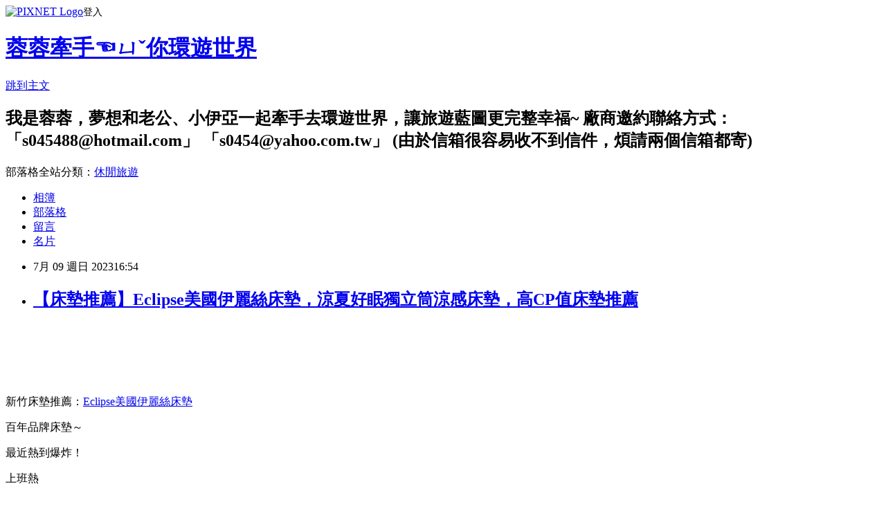

--- FILE ---
content_type: text/html; charset=utf-8
request_url: https://s045488.pixnet.net/blog/posts/9572510920
body_size: 98013
content:
<!DOCTYPE html><html lang="zh-TW"><head><meta charSet="utf-8"/><meta name="viewport" content="width=device-width, initial-scale=1"/><link rel="stylesheet" href="https://static.1px.tw/blog-next/_next/static/chunks/b1e52b495cc0137c.css" data-precedence="next"/><link rel="stylesheet" href="https://static.1px.tw/blog-next/public/fix.css?v=202602021909" type="text/css" data-precedence="medium"/><link rel="stylesheet" href="https://s3.1px.tw/blog/theme/choc/iframe-popup.css?v=202602021909" type="text/css" data-precedence="medium"/><link rel="stylesheet" href="https://s3.1px.tw/blog/theme/choc/plugins.min.css?v=202602021909" type="text/css" data-precedence="medium"/><link rel="stylesheet" href="https://s3.1px.tw/blog/theme/choc/openid-comment.css?v=202602021909" type="text/css" data-precedence="medium"/><link rel="stylesheet" href="https://s3.1px.tw/blog/theme/choc/style.min.css?v=202602021909" type="text/css" data-precedence="medium"/><link rel="stylesheet" href="https://s3.1px.tw/blog/theme/choc/main.min.css?v=202602021909" type="text/css" data-precedence="medium"/><link rel="stylesheet" href="https://pimg.1px.tw/s045488/assets/s045488.css?v=202602021909" type="text/css" data-precedence="medium"/><link rel="stylesheet" href="https://s3.1px.tw/blog/theme/choc/author-info.css?v=202602021909" type="text/css" data-precedence="medium"/><link rel="stylesheet" href="https://s3.1px.tw/blog/theme/choc/idlePop.min.css?v=202602021909" type="text/css" data-precedence="medium"/><link rel="preload" as="script" fetchPriority="low" href="https://static.1px.tw/blog-next/_next/static/chunks/94688e2baa9fea03.js"/><script src="https://static.1px.tw/blog-next/_next/static/chunks/41eaa5427c45ebcc.js" async=""></script><script src="https://static.1px.tw/blog-next/_next/static/chunks/e2c6231760bc85bd.js" async=""></script><script src="https://static.1px.tw/blog-next/_next/static/chunks/94bde6376cf279be.js" async=""></script><script src="https://static.1px.tw/blog-next/_next/static/chunks/426b9d9d938a9eb4.js" async=""></script><script src="https://static.1px.tw/blog-next/_next/static/chunks/turbopack-5021d21b4b170dda.js" async=""></script><script src="https://static.1px.tw/blog-next/_next/static/chunks/ff1a16fafef87110.js" async=""></script><script src="https://static.1px.tw/blog-next/_next/static/chunks/e308b2b9ce476a3e.js" async=""></script><script src="https://static.1px.tw/blog-next/_next/static/chunks/169ce1e25068f8ff.js" async=""></script><script src="https://static.1px.tw/blog-next/_next/static/chunks/d3c6eed28c1dd8e2.js" async=""></script><script src="https://static.1px.tw/blog-next/_next/static/chunks/d4d39cfc2a072218.js" async=""></script><script src="https://static.1px.tw/blog-next/_next/static/chunks/6a5d72c05b9cd4ba.js" async=""></script><script src="https://static.1px.tw/blog-next/_next/static/chunks/8af6103cf1375f47.js" async=""></script><script src="https://static.1px.tw/blog-next/_next/static/chunks/e90cbf588986111c.js" async=""></script><script src="https://static.1px.tw/blog-next/_next/static/chunks/6fc86f1438482192.js" async=""></script><script src="https://static.1px.tw/blog-next/_next/static/chunks/6d1100e43ad18157.js" async=""></script><script src="https://static.1px.tw/blog-next/_next/static/chunks/c2622454eda6e045.js" async=""></script><script src="https://static.1px.tw/blog-next/_next/static/chunks/ed01c75076819ebd.js" async=""></script><script src="https://static.1px.tw/blog-next/_next/static/chunks/a4df8fc19a9a82e6.js" async=""></script><link rel="preload" href="https://pagead2.googlesyndication.com/pagead/js/adsbygoogle.js?client=ca-pub-5228221091521421" as="script" crossorigin=""/><title>【床墊推薦】Eclipse美國伊麗絲床墊，涼夏好眠獨立筒涼感床墊，高CP值床墊推薦</title><meta name="description" content=" ​ ​​ ​"/><meta name="author" content="蓉蓉牽手☜ㄩˇ你環遊世界"/><meta name="google-adsense-platform-account" content="pub-2647689032095179"/><meta name="google-adsense-account" content="pub-5228221091521421"/><meta name="fb:app_id" content="101730233200171"/><link rel="canonical" href="https://s045488.pixnet.net/blog/posts/9572510920"/><meta property="og:title" content="【床墊推薦】Eclipse美國伊麗絲床墊，涼夏好眠獨立筒涼感床墊，高CP值床墊推薦"/><meta property="og:description" content=" ​ ​​ ​"/><meta property="og:url" content="https://s045488.pixnet.net/blog/posts/9572510920"/><meta property="og:image" content="https://pimg.1px.tw/s045488/1688657758-2955053033-g.jpg"/><meta property="og:type" content="article"/><meta name="twitter:card" content="summary_large_image"/><meta name="twitter:title" content="【床墊推薦】Eclipse美國伊麗絲床墊，涼夏好眠獨立筒涼感床墊，高CP值床墊推薦"/><meta name="twitter:description" content=" ​ ​​ ​"/><meta name="twitter:image" content="https://pimg.1px.tw/s045488/1688657758-2955053033-g.jpg"/><link rel="icon" href="/favicon.ico?favicon.a62c60e0.ico" sizes="32x32" type="image/x-icon"/><script src="https://static.1px.tw/blog-next/_next/static/chunks/a6dad97d9634a72d.js" noModule=""></script></head><body><!--$--><!--/$--><!--$?--><template id="B:0"></template><!--/$--><script>requestAnimationFrame(function(){$RT=performance.now()});</script><script src="https://static.1px.tw/blog-next/_next/static/chunks/94688e2baa9fea03.js" id="_R_" async=""></script><div hidden id="S:0"><script id="pixnet-vars">
        window.PIXNET = {
          post_id: "9572510920",
          name: "s045488",
          user_id: 0,
          blog_id: "4056974",
          display_ads: true,
          ad_options: {"chictrip":false}
        };
      </script><script type="text/javascript" src="https://code.jquery.com/jquery-latest.min.js"></script><script id="json-ld-article-script" type="application/ld+json">{"@context":"https:\u002F\u002Fschema.org","@type":"BlogPosting","isAccessibleForFree":true,"mainEntityOfPage":{"@type":"WebPage","@id":"https:\u002F\u002Fs045488.pixnet.net\u002Fblog\u002Fposts\u002F9572510920"},"headline":"【床墊推薦】Eclipse美國伊麗絲床墊，涼夏好眠獨立筒涼感床墊，高CP值床墊推薦","description":"\u003Cimg alt=\"新竹床墊、床墊推薦、涼感床墊、石墨烯床墊、美國伊麗絲床墊、床墊推薦、涼感床墊、石墨烯床墊、美國伊麗絲床墊、原裝機器、美國品牌床墊、美國醫師推薦、護背協會認證、美國鋼獨立筒\" src=\"https:\u002F\u002Fpic.pimg.tw\u002Fs045488\u002F1688657758-2955053033-g_l.jpg\" title=\"美國名寢 Eclipse 伊麗絲床墊專賣店.jpg\"\u003E\u003Cbr \u002F\u003E ​ ​​ ​\u003Cbr\u003E","articleBody":"  \u003Cp style=\"text-align: center;\"\u003E\u003Cspan\u003E​\u003C\u002Fspan\u003E \u003Cspan\u003E​\u003C\u002Fspan\u003E\u003Cimg alt=\"新竹床墊、床墊推薦、涼感床墊、石墨烯床墊、美國伊麗絲床墊、床墊推薦、涼感床墊、石墨烯床墊、美國伊麗絲床墊、原裝機器、美國品牌床墊、美國醫師推薦、護背協會認證、美國鋼獨立筒\" src=\"https:\u002F\u002Fpimg.1px.tw\u002Fs045488\u002F1688657758-2955053033-g.jpg\" title=\"美國名寢 Eclipse 伊麗絲床墊專賣店.jpg\"\u003E\u003Cspan\u003E​\u003C\u002Fspan\u003E \u003Cspan\u003E​\u003C\u002Fspan\u003E\u003C\u002Fp\u003E\n\n\u003Cp style=\"text-align: center;\"\u003E&nbsp;\u003C\u002Fp\u003E\n\n\u003Cp style=\"text-align: center;\"\u003E&nbsp;\u003C\u002Fp\u003E\n\n\u003Cp style=\"text-align: center;\"\u003E\u003Cspan style=\"font-family:新細明體\"\u003E\u003Cspan style=\"font-size:16px\"\u003E\u003Cspan style=\"color:#000000\"\u003E新竹床墊推薦：\u003C\u002Fspan\u003E\u003Ca href=\"http:\u002F\u002Fwww.eclipsemattress.com.tw\u002F\" target=\"_blank\"\u003E\u003Cspan style=\"color:#FF00FF\"\u003E\u003Cu\u003EEclipse美國伊麗絲床墊\u003C\u002Fu\u003E\u003C\u002Fspan\u003E\u003C\u002Fa\u003E\u003C\u002Fspan\u003E\u003C\u002Fspan\u003E\u003C\u002Fp\u003E\n\n\u003Cp style=\"text-align: center;\"\u003E\u003Cspan style=\"font-family:新細明體\"\u003E\u003Cspan style=\"font-size:16px\"\u003E\u003Cspan style=\"color:#000000\"\u003E百年品牌床墊～\u003C\u002Fspan\u003E\u003C\u002Fspan\u003E\u003C\u002Fspan\u003E\u003C\u002Fp\u003E\n\n\u003Cp style=\"text-align: center;\"\u003E\u003Cspan style=\"font-family:新細明體\"\u003E\u003Cspan style=\"font-size:16px\"\u003E\u003Cspan style=\"color:#000000\"\u003E最近熱到爆炸！\u003C\u002Fspan\u003E\u003C\u002Fspan\u003E\u003C\u002Fspan\u003E\u003C\u002Fp\u003E\n\n\u003Cp style=\"text-align: center;\"\u003E\u003Cspan style=\"font-family:新細明體\"\u003E\u003Cspan style=\"font-size:16px\"\u003E\u003Cspan style=\"color:#000000\"\u003E上班熱\u003C\u002Fspan\u003E\u003C\u002Fspan\u003E\u003C\u002Fspan\u003E\u003C\u002Fp\u003E\n\n\u003Cp style=\"text-align: center;\"\u003E\u003Cspan style=\"font-family:新細明體\"\u003E\u003Cspan style=\"font-size:16px\"\u003E\u003Cspan style=\"color:#000000\"\u003E出門也熱\u003C\u002Fspan\u003E\u003C\u002Fspan\u003E\u003C\u002Fspan\u003E\u003C\u002Fp\u003E\n\n\u003Cp style=\"text-align: center;\"\u003E\u003Cspan style=\"font-family:新細明體\"\u003E\u003Cspan style=\"font-size:16px\"\u003E\u003Cspan style=\"color:#000000\"\u003E連在家裡睡覺都熱到受不了\u003C\u002Fspan\u003E\u003C\u002Fspan\u003E\u003C\u002Fspan\u003E\u003C\u002Fp\u003E\n\n\u003Cp style=\"text-align: center;\"\u003E\u003Cspan style=\"font-family:新細明體\"\u003E\u003Cspan style=\"font-size:16px\"\u003E\u003Cspan style=\"color:#000000\"\u003E即便開了冷氣＋電扇\u003C\u002Fspan\u003E\u003C\u002Fspan\u003E\u003C\u002Fspan\u003E\u003C\u002Fp\u003E\n\n\u003Cp style=\"text-align: center;\"\u003E\u003Cspan style=\"font-family:新細明體\"\u003E\u003Cspan style=\"font-size:16px\"\u003E\u003Cspan style=\"color:#000000\"\u003E若是床墊不透氣\u003C\u002Fspan\u003E\u003C\u002Fspan\u003E\u003C\u002Fspan\u003E\u003C\u002Fp\u003E\n\n\u003Cp style=\"text-align: center;\"\u003E\u003Cspan style=\"font-family:新細明體\"\u003E\u003Cspan style=\"font-size:16px\"\u003E\u003Cspan style=\"color:#000000\"\u003E或是表布品質差\u003C\u002Fspan\u003E\u003C\u002Fspan\u003E\u003C\u002Fspan\u003E\u003C\u002Fp\u003E\n\n\u003Cp style=\"text-align: center;\"\u003E\u003Cspan style=\"font-family:新細明體\"\u003E\u003Cspan style=\"font-size:16px\"\u003E\u003Cspan style=\"color:#000000\"\u003E常常睡一覺起來上演濕背秀呢\u003C\u002Fspan\u003E\u003C\u002Fspan\u003E\u003C\u002Fspan\u003E\u003C\u002Fp\u003E\n\n\u003Cp style=\"text-align: center;\"\u003E\u003Cspan style=\"font-family:新細明體\"\u003E\u003Cspan style=\"font-size:16px\"\u003E\u003Cspan style=\"color:#000000\"\u003E這時候就是提醒你該換床墊啦～\u003C\u002Fspan\u003E\u003C\u002Fspan\u003E\u003C\u002Fspan\u003E\u003C\u002Fp\u003E\n\n\u003Cp style=\"text-align: center;\"\u003E\u003Cspan style=\"font-family:新細明體\"\u003E\u003Cspan style=\"font-size:16px\"\u003E\u003Cspan style=\"color:#000000\"\u003E老話一句：\u003C\u002Fspan\u003E\u003C\u002Fspan\u003E\u003C\u002Fspan\u003E\u003C\u002Fp\u003E\n\n\u003Cp style=\"text-align: center;\"\u003E\u003Cspan style=\"font-family:新細明體\"\u003E\u003Cspan style=\"font-size:16px\"\u003E\u003Cspan style=\"color:#000000\"\u003E每個人的身體結構\u003C\u002Fspan\u003E\u003C\u002Fspan\u003E\u003C\u002Fspan\u003E\u003C\u002Fp\u003E\n\n\u003Cp style=\"text-align: center;\"\u003E\u003Cspan style=\"font-family:新細明體\"\u003E\u003Cspan style=\"font-size:16px\"\u003E\u003Cspan style=\"color:#000000\"\u003E和需求都大不相同\u003C\u002Fspan\u003E\u003C\u002Fspan\u003E\u003C\u002Fspan\u003E\u003C\u002Fp\u003E\n\n\u003Cp style=\"text-align: center;\"\u003E\u003Cspan style=\"font-family:新細明體\"\u003E\u003Cspan style=\"font-size:16px\"\u003E\u003Cspan style=\"color:#000000\"\u003E床墊好壞、適不適合自己\u003C\u002Fspan\u003E\u003C\u002Fspan\u003E\u003C\u002Fspan\u003E\u003C\u002Fp\u003E\n\n\u003Cp style=\"text-align: center;\"\u003E\u003Cspan style=\"font-family:新細明體\"\u003E\u003Cspan style=\"font-size:16px\"\u003E\u003Cspan style=\"color:#000000\"\u003E一定要現場躺過試過才會知道\u003C\u002Fspan\u003E\u003C\u002Fspan\u003E\u003C\u002Fspan\u003E\u003C\u002Fp\u003E\n\n\u003Cp style=\"text-align: center;\"\u003E&nbsp;\u003C\u002Fp\u003E\n\n\u003Cp style=\"text-align: center;\"\u003E&nbsp;\u003C\u002Fp\u003E\n\n\u003Cp style=\"text-align:center\"\u003E\u003Cimg alt=\"新竹床墊、床墊推薦、涼感床墊、石墨烯床墊、美國伊麗絲床墊、床墊推薦、涼感床墊、石墨烯床墊、美國伊麗絲床墊、原裝機器、美國品牌床墊、美國醫師推薦、護背協會認證、美國鋼獨立筒\" src=\"https:\u002F\u002Fpimg.1px.tw\u002Fs045488\u002F1688551101-3034118485-g.jpg\" title=\"Eclipse美國伊麗絲床墊 (3).jpg\"\u003E\u003C\u002Fp\u003E\n\n\u003Cp style=\"text-align: center;\"\u003E\u003Cspan\u003E​\u003C\u002Fspan\u003E\u003C\u002Fp\u003E\n\n\u003Cp style=\"text-align: center;\"\u003E&nbsp;\u003C\u002Fp\u003E\n\n\u003Cblockquote style=\"margin: 15px auto; padding: 0px 1em; box-sizing: border-double; color: #000000; font-style: normal; font-variant-ligatures: normal; font-variant-caps: normal; font-weight: 400; orphans: 2; text-indent: 0px; text-transform: none; white-space: normal; widows: 2; word-spacing: 0px; -webkit-text-stroke-width: 0px; text-decoration-style: initial; text-decoration-color: initial; font-variant-numeric: inherit; font-variant-east-asian: inherit; font-stretch: inherit; font-size: 13px; line-height: inherit; font-family: 'Trebuchet MS', 'Lucida Grande', 'Lucida Sans', Arial; letter-spacing: 0.91px; text-align: left; border: 1px dashed #aaaaaa; background-color: #E8FFF5;\"\u003E\n\u003Cp style=\"color: rgb(0, 0, 0); margin: 15px auto; padding: 0px; box-sizing: border-box; font: 16px &quot;Trebuchet MS&quot;, &quot;Lucida Grande&quot;, &quot;Lucida Sans&quot;, Arial, sans-serif; letter-spacing: 0.07em; border: 0px none; text-align: center;\"\u003E\u003Cstrong\u003E\u003Cspan style=\"color:#46871A\"\u003E\u003Cspan style=\"font-size:18px\"\u003E\u003Cspan style=\"font-family:新細明體\"\u003E▍文章目錄▍ \u003C\u002Fspan\u003E\u003C\u002Fspan\u003E\u003C\u002Fspan\u003E\u003C\u002Fstrong\u003E\u003C\u002Fp\u003E\n\n\u003Cp style=\"color: rgb(0, 0, 0); margin: 15px auto; padding: 0px; box-sizing: border-box; font: 16px &quot;Trebuchet MS&quot;, &quot;Lucida Grande&quot;, &quot;Lucida Sans&quot;, Arial, sans-serif; letter-spacing: 0.07em; border: 0px none; text-align: center;\"\u003E\u003Cspan style=\"color:#000000\"\u003E\u003Cspan style=\"font-family:新細明體\"\u003E\u003Cspan style=\"font-size:14px\"\u003E●\u003C\u002Fspan\u003E\u003C\u002Fspan\u003E\u003C\u002Fspan\u003E\u003Ca href=\"#萬達精品家具\" target=\"_self\"\u003E\u003Cspan style=\"color:#0000FF\"\u003E\u003Cspan style=\"font-family:新細明體\"\u003E\u003Cspan style=\"font-size:14px\"\u003E\u003Cstrong\u003E萬達精品家具\u003C\u002Fstrong\u003E\u003C\u002Fspan\u003E\u003C\u002Fspan\u003E\u003C\u002Fspan\u003E\u003C\u002Fa\u003E\u003C\u002Fp\u003E\n\n\u003Cp style=\"color: rgb(0, 0, 0); margin: 15px auto; padding: 0px; box-sizing: border-box; font: 16px &quot;Trebuchet MS&quot;, &quot;Lucida Grande&quot;, &quot;Lucida Sans&quot;, Arial, sans-serif; letter-spacing: 0.07em; border: 0px none; text-align: center;\"\u003E\u003Cspan style=\"color:#000000\"\u003E\u003Cspan style=\"font-family:新細明體\"\u003E\u003Cspan style=\"font-size:14px\"\u003E⊙\u003C\u002Fspan\u003E\u003C\u002Fspan\u003E\u003C\u002Fspan\u003E\u003Ca href=\"#美國名寢 Eclipse 伊麗絲床墊\" target=\"_self\"\u003E\u003Cspan style=\"color:#752E80\"\u003E\u003Cspan style=\"font-family:新細明體\"\u003E\u003Cspan style=\"font-size:14px\"\u003E\u003Cstrong\u003E地址資訊\u003C\u002Fstrong\u003E\u003C\u002Fspan\u003E\u003C\u002Fspan\u003E\u003C\u002Fspan\u003E\u003C\u002Fa\u003E\u003C\u002Fp\u003E\n\n\u003Cp style=\"color: rgb(0, 0, 0); margin: 15px auto; padding: 0px; box-sizing: border-box; font: 16px &quot;Trebuchet MS&quot;, &quot;Lucida Grande&quot;, &quot;Lucida Sans&quot;, Arial, sans-serif; letter-spacing: 0.07em; border: 0px none; text-align: center;\"\u003E\u003Cspan style=\"color:#000000\"\u003E\u003Cspan style=\"font-family:新細明體\"\u003E\u003Cspan style=\"font-size:14px\"\u003E⊙\u003C\u002Fspan\u003E\u003C\u002Fspan\u003E\u003C\u002Fspan\u003E\u003Ca href=\"#萬達精品家具│如何抵達\" target=\"_self\"\u003E\u003Cstrong\u003E\u003Cspan style=\"color:#752E80\"\u003E\u003Cspan style=\"font-family:新細明體\"\u003E\u003Cspan style=\"font-size:14px\"\u003E如何抵達\u003C\u002Fspan\u003E\u003C\u002Fspan\u003E\u003C\u002Fspan\u003E\u003C\u002Fstrong\u003E\u003C\u002Fa\u003E\u003C\u002Fp\u003E\n\n\u003Cp style=\"color: rgb(0, 0, 0); margin: 15px auto; padding: 0px; box-sizing: border-box; font: 16px &quot;Trebuchet MS&quot;, &quot;Lucida Grande&quot;, &quot;Lucida Sans&quot;, Arial, sans-serif; letter-spacing: 0.07em; border: 0px none; text-align: center;\"\u003E\u003Cspan style=\"color:#000000\"\u003E\u003Cspan style=\"font-family:新細明體\"\u003E\u003Cspan style=\"font-size:14px\"\u003E⊙\u003C\u002Fspan\u003E\u003C\u002Fspan\u003E\u003C\u002Fspan\u003E\u003Ca href=\"#萬達精品家具│環境空間\" target=\"_self\"\u003E\u003Cspan style=\"color:#752E80\"\u003E\u003Cspan style=\"font-family:新細明體\"\u003E\u003Cspan style=\"font-size:14px\"\u003E\u003Cstrong\u003E環境空間\u003C\u002Fstrong\u003E\u003C\u002Fspan\u003E\u003C\u002Fspan\u003E\u003C\u002Fspan\u003E\u003C\u002Fa\u003E\u003C\u002Fp\u003E\n\n\u003Cp style=\"color: rgb(0, 0, 0); margin: 15px auto; padding: 0px; box-sizing: border-box; font: 16px &quot;Trebuchet MS&quot;, &quot;Lucida Grande&quot;, &quot;Lucida Sans&quot;, Arial, sans-serif; letter-spacing: 0.07em; border: 0px none; text-align: center;\"\u003E\u003Cspan style=\"color:#000000\"\u003E\u003Cspan style=\"font-family:新細明體\"\u003E\u003Cspan style=\"font-size:14px\"\u003E⊙\u003C\u002Fspan\u003E\u003C\u002Fspan\u003E\u003C\u002Fspan\u003E\u003Ca href=\"#萬達精品家具│販售商品\" target=\"_self\"\u003E\u003Cspan style=\"color:#752E80\"\u003E\u003Cspan style=\"font-family:新細明體\"\u003E\u003Cspan style=\"font-size:14px\"\u003E\u003Cstrong\u003E販售商品\u003C\u002Fstrong\u003E\u003C\u002Fspan\u003E\u003C\u002Fspan\u003E\u003C\u002Fspan\u003E\u003C\u002Fa\u003E\u003C\u002Fp\u003E\n\n\u003Cp style=\"color: rgb(0, 0, 0); margin: 15px auto; padding: 0px; box-sizing: border-box; font: 16px &quot;Trebuchet MS&quot;, &quot;Lucida Grande&quot;, &quot;Lucida Sans&quot;, Arial, sans-serif; letter-spacing: 0.07em; border: 0px none; text-align: center;\"\u003E\u003Cspan style=\"color:#000000\"\u003E\u003Cspan style=\"font-family:新細明體\"\u003E\u003Cspan style=\"font-size:14px\"\u003E●\u003C\u002Fspan\u003E\u003C\u002Fspan\u003E\u003C\u002Fspan\u003E\u003Ca href=\"#美國伊麗絲床墊\" target=\"_self\"\u003E\u003Cstrong\u003E\u003Cspan style=\"color:#0000FF\"\u003E\u003Cspan style=\"font-family:新細明體\"\u003E\u003Cspan style=\"font-size:14px\"\u003E關於美國伊麗絲床墊\u003C\u002Fspan\u003E\u003C\u002Fspan\u003E\u003C\u002Fspan\u003E\u003C\u002Fstrong\u003E\u003C\u002Fa\u003E\u003C\u002Fp\u003E\n\n\u003Cp style=\"color: rgb(0, 0, 0); margin: 15px auto; padding: 0px; box-sizing: border-box; font: 16px &quot;Trebuchet MS&quot;, &quot;Lucida Grande&quot;, &quot;Lucida Sans&quot;, Arial, sans-serif; letter-spacing: 0.07em; border: 0px none; text-align: center;\"\u003E\u003Cspan style=\"color:#000000\"\u003E\u003Cspan style=\"font-family:新細明體\"\u003E\u003Cspan style=\"font-size:14px\"\u003E●\u003C\u002Fspan\u003E\u003C\u002Fspan\u003E\u003C\u002Fspan\u003E\u003Ca href=\"#美國伊麗絲床墊材質\" target=\"_self\"\u003E\u003Cstrong\u003E\u003Cspan style=\"color:#0000FF\"\u003E\u003Cspan style=\"font-family:新細明體\"\u003E\u003Cspan style=\"font-size:14px\"\u003E美國伊麗絲床墊材質\u003C\u002Fspan\u003E\u003C\u002Fspan\u003E\u003C\u002Fspan\u003E\u003C\u002Fstrong\u003E\u003C\u002Fa\u003E\u003C\u002Fp\u003E\n\n\u003Cp style=\"color: rgb(0, 0, 0); margin: 15px auto; padding: 0px; box-sizing: border-box; font: 16px &quot;Trebuchet MS&quot;, &quot;Lucida Grande&quot;, &quot;Lucida Sans&quot;, Arial, sans-serif; letter-spacing: 0.07em; border: 0px none; text-align: center;\"\u003E\u003Cspan style=\"color:#000000\"\u003E\u003Cspan style=\"font-family:新細明體\"\u003E\u003Cspan style=\"font-size:14px\"\u003E●\u003C\u002Fspan\u003E\u003C\u002Fspan\u003E\u003C\u002Fspan\u003E\u003Ca href=\"#美國伊麗絲床墊│床墊介紹\" target=\"_self\"\u003E\u003Cstrong\u003E\u003Cspan style=\"color:#0000FF\"\u003E\u003Cspan style=\"font-family:新細明體\"\u003E\u003Cspan style=\"font-size:14px\"\u003E美國伊麗絲床墊│床墊介紹\u003C\u002Fspan\u003E\u003C\u002Fspan\u003E\u003C\u002Fspan\u003E\u003C\u002Fstrong\u003E\u003C\u002Fa\u003E\u003C\u002Fp\u003E\n\n\u003Cp style=\"color: rgb(0, 0, 0); margin: 15px auto; padding: 0px; box-sizing: border-box; font: 16px &quot;Trebuchet MS&quot;, &quot;Lucida Grande&quot;, &quot;Lucida Sans&quot;, Arial, sans-serif; letter-spacing: 0.07em; border: 0px none; text-align: center;\"\u003E\u003Cspan style=\"color:#000000\"\u003E\u003Cspan style=\"font-family:新細明體\"\u003E\u003Cspan style=\"font-size:14px\"\u003E⊙\u003C\u002Fspan\u003E\u003C\u002Fspan\u003E\u003C\u002Fspan\u003E\u003Ca href=\"#致青春\" target=\"_self\"\u003E\u003Cspan style=\"color:#752E80\"\u003E\u003Cspan style=\"font-family:新細明體\"\u003E\u003Cspan style=\"font-size:14px\"\u003E\u003Cstrong\u003E致青春\u003C\u002Fstrong\u003E\u003C\u002Fspan\u003E\u003C\u002Fspan\u003E\u003C\u002Fspan\u003E\u003C\u002Fa\u003E\u003C\u002Fp\u003E\n\n\u003Cp style=\"color: rgb(0, 0, 0); margin: 15px auto; padding: 0px; box-sizing: border-box; font: 16px &quot;Trebuchet MS&quot;, &quot;Lucida Grande&quot;, &quot;Lucida Sans&quot;, Arial, sans-serif; letter-spacing: 0.07em; border: 0px none; text-align: center;\"\u003E\u003Cspan style=\"color:#000000\"\u003E\u003Cspan style=\"font-family:新細明體\"\u003E\u003Cspan style=\"font-size:14px\"\u003E⊙\u003C\u002Fspan\u003E\u003C\u002Fspan\u003E\u003C\u002Fspan\u003E\u003Cstrong\u003E\u003Cspan style=\"font-family:新細明體\"\u003E\u003Cspan style=\"font-size:14px\"\u003E\u003Ca href=\"#漾年華\" target=\"_self\"\u003E\u003Cspan style=\"color:#752E80\"\u003E漾年華\u003C\u002Fspan\u003E\u003C\u002Fa\u003E\u003C\u002Fspan\u003E\u003C\u002Fspan\u003E\u003C\u002Fstrong\u003E\u003C\u002Fp\u003E\n\n\u003Cp style=\"color: rgb(0, 0, 0); margin: 15px auto; padding: 0px; box-sizing: border-box; font: 16px &quot;Trebuchet MS&quot;, &quot;Lucida Grande&quot;, &quot;Lucida Sans&quot;, Arial, sans-serif; letter-spacing: 0.07em; border: 0px none; text-align: center;\"\u003E\u003Cspan style=\"color:#000000\"\u003E\u003Cspan style=\"font-family:新細明體\"\u003E\u003Cspan style=\"font-size:14px\"\u003E⊙\u003C\u002Fspan\u003E\u003C\u002Fspan\u003E\u003C\u002Fspan\u003E\u003Ca href=\"#驀回首\" target=\"_self\"\u003E\u003Cstrong\u003E\u003Cspan style=\"color:#752E80\"\u003E\u003Cspan style=\"font-family:新細明體\"\u003E\u003Cspan style=\"font-size:14px\"\u003E驀回首\u003C\u002Fspan\u003E\u003C\u002Fspan\u003E\u003C\u002Fspan\u003E\u003C\u002Fstrong\u003E\u003C\u002Fa\u003E\u003C\u002Fp\u003E\n\n\u003Cp style=\"color: rgb(0, 0, 0); margin: 15px auto; padding: 0px; box-sizing: border-box; font: 16px &quot;Trebuchet MS&quot;, &quot;Lucida Grande&quot;, &quot;Lucida Sans&quot;, Arial, sans-serif; letter-spacing: 0.07em; border: 0px none; text-align: center;\"\u003E\u003Cspan style=\"color:#000000\"\u003E\u003Cspan style=\"font-family:新細明體\"\u003E\u003Cspan style=\"font-size:14px\"\u003E●\u003C\u002Fspan\u003E\u003C\u002Fspan\u003E\u003C\u002Fspan\u003E\u003Ca href=\"#美國伊麗絲床墊│認證卡\" target=\"_self\"\u003E\u003Cstrong\u003E\u003Cspan style=\"color:#0000FF\"\u003E\u003Cspan style=\"font-family:新細明體\"\u003E\u003Cspan style=\"font-size:14px\"\u003E伊麗絲床墊│認證卡\u003C\u002Fspan\u003E\u003C\u002Fspan\u003E\u003C\u002Fspan\u003E\u003C\u002Fstrong\u003E\u003C\u002Fa\u003E\u003C\u002Fp\u003E\n\n\u003Cp style=\"color: rgb(0, 0, 0); margin: 15px auto; padding: 0px; box-sizing: border-box; font: 16px &quot;Trebuchet MS&quot;, &quot;Lucida Grande&quot;, &quot;Lucida Sans&quot;, Arial, sans-serif; letter-spacing: 0.07em; border: 0px none; text-align: center;\"\u003E\u003Cspan style=\"color:#000000\"\u003E\u003Cspan style=\"font-family:新細明體\"\u003E\u003Cspan style=\"font-size:14px\"\u003E●\u003C\u002Fspan\u003E\u003C\u002Fspan\u003E\u003C\u002Fspan\u003E\u003Ca href=\"#伊麗絲床墊│代言人\" target=\"_self\"\u003E\u003Cspan style=\"color:#0000FF\"\u003E\u003Cspan style=\"font-family:新細明體\"\u003E\u003Cspan style=\"font-size:14px\"\u003E\u003Cstrong\u003E伊麗絲床墊│品牌代言人\u003C\u002Fstrong\u003E\u003C\u002Fspan\u003E\u003C\u002Fspan\u003E\u003C\u002Fspan\u003E\u003C\u002Fa\u003E\u003C\u002Fp\u003E\n\u003C\u002Fblockquote\u003E\n\n\u003Cp style=\"margin: 15px auto; padding: 0px; box-sizing: border-box; font: 16px &quot;Trebuchet MS&quot;, &quot;Lucida Grande&quot;, &quot;Lucida Sans&quot;, Arial, sans-serif; letter-spacing: 0.07em; border: 0px none; text-align: center;\"\u003E&nbsp;\u003C\u002Fp\u003E\n\n\u003Cp style=\"margin: 15px auto; padding: 0px; box-sizing: border-box; font: 16px &quot;Trebuchet MS&quot;, &quot;Lucida Grande&quot;, &quot;Lucida Sans&quot;, Arial, sans-serif; letter-spacing: 0.07em; border: 0px none; text-align: center;\"\u003E\u003Cscript async=\"\" src=\"https:\u002F\u002Fpagead2.googlesyndication.com\u002Fpagead\u002Fjs\u002Fadsbygoogle.js\"\u003E\u003C\u002Fscript\u003E\u003C!-- 廣告9 --\u003E\u003Cins class=\"adsbygoogle\" style=\"display:block\" data-ad-client=\"ca-pub-5228221091521421\" data-ad-slot=\"4764517268\" data-ad-format=\"link\" data-full-width-responsive=\"true\"\u003E\u003C\u002Fins\u003E\u003Cscript\u003E\n     (adsbygoogle = window.adsbygoogle || []).push({});\n\u003C\u002Fscript\u003E\u003C\u002Fp\u003E\n\n\u003Cp style=\"margin: 15px auto; padding: 0px; box-sizing: border-box; font: 16px &quot;Trebuchet MS&quot;, &quot;Lucida Grande&quot;, &quot;Lucida Sans&quot;, Arial, sans-serif; letter-spacing: 0.07em; border: 0px none; text-align: center;\"\u003E&nbsp;\u003C\u002Fp\u003E\n\n\u003Cp style=\"margin: 15px auto; padding: 0px; box-sizing: border-box; font: 16px &quot;Trebuchet MS&quot;, &quot;Lucida Grande&quot;, &quot;Lucida Sans&quot;, Arial, sans-serif; letter-spacing: 0.07em; border: 0px none; text-align: center;\"\u003E\u003Cscript async=\"\" src=\"https:\u002F\u002Fpagead2.googlesyndication.com\u002Fpagead\u002Fjs\u002Fadsbygoogle.js\"\u003E\u003C\u002Fscript\u003E\u003C!-- 廣告9 --\u003E\u003Cins class=\"adsbygoogle\" style=\"display:block\" data-ad-client=\"ca-pub-5228221091521421\" data-ad-slot=\"4764517268\" data-ad-format=\"link\" data-full-width-responsive=\"true\"\u003E\u003C\u002Fins\u003E\u003Cscript\u003E\n     (adsbygoogle = window.adsbygoogle || []).push({});\n\u003C\u002Fscript\u003E\u003C\u002Fp\u003E\n\n\u003Cp style=\"margin: 15px auto; padding: 0px; box-sizing: border-box; font: 16px &quot;Trebuchet MS&quot;, &quot;Lucida Grande&quot;, &quot;Lucida Sans&quot;, Arial, sans-serif; letter-spacing: 0.07em; border: 0px none; text-align: center;\"\u003E\u003Cscript async=\"\" src=\"https:\u002F\u002Fpagead2.googlesyndication.com\u002Fpagead\u002Fjs\u002Fadsbygoogle.js\"\u003E\u003C\u002Fscript\u003E\u003C!-- 廣告2 --\u003E\u003Cins class=\"adsbygoogle\" style=\"display:block\" data-ad-client=\"ca-pub-5228221091521421\" data-ad-slot=\"4956359429\" data-ad-format=\"link\" data-full-width-responsive=\"true\"\u003E\u003C\u002Fins\u003E\u003Cscript\u003E\n     (adsbygoogle = window.adsbygoogle || []).push({});\n\u003C\u002Fscript\u003E\u003C\u002Fp\u003E\n\n\u003Cblockquote style=\"margin: 15px auto; padding: 0px 1em; box-sizing: border-double; color: #000000; font-style: normal; font-variant-ligatures: normal; font-variant-caps: normal; font-weight: 400; orphans: 2; text-indent: 0px; text-transform: none; white-space: normal; widows: 2; word-spacing: 0px; -webkit-text-stroke-width: 0px; text-decoration-style: initial; text-decoration-color: initial; font-variant-numeric: inherit; font-variant-east-asian: inherit; font-stretch: inherit; font-size: 13px; line-height: inherit; font-family: 'Trebuchet MS', 'Lucida Grande', 'Lucida Sans', Arial; letter-spacing: 0.91px; text-align: left; border: 1px dashed #aaaaaa; background-color: #E8FFF5;\"\u003E\n\u003Cp style=\"margin: 15px auto; padding: 0px; box-sizing: border-box; font: 16px &quot;Trebuchet MS&quot;, &quot;Lucida Grande&quot;, &quot;Lucida Sans&quot;, Arial, sans-serif; letter-spacing: 0.07em; border: 0px none; text-align: center;\"\u003E\u003Ca id=\"美國名寢 Eclipse 伊麗絲床墊\" name=\"美國名寢 Eclipse 伊麗絲床墊\"\u003E\u003Cu\u003E\u003Cstrong\u003E\u003Cspan style=\"color:#FF00FF\"\u003E\u003Cspan style=\"font-size:18px\"\u003E\u003Cspan style=\"font-family:新細明體\"\u003E\u003Cspan style=\"background-color:#ffff66\"\u003E美國名寢 Eclipse 伊麗絲床墊專賣店\u003C\u002Fspan\u003E\u003C\u002Fspan\u003E\u003C\u002Fspan\u003E\u003C\u002Fspan\u003E\u003C\u002Fstrong\u003E\u003C\u002Fu\u003E\u003C\u002Fa\u003E\u003C\u002Fp\u003E\n\n\u003Cp style=\"margin: 15px auto; padding: 0px; box-sizing: border-box; font: 16px &quot;Trebuchet MS&quot;, &quot;Lucida Grande&quot;, &quot;Lucida Sans&quot;, Arial, sans-serif; letter-spacing: 0.07em; border: 0px none; text-align: center;\"\u003E\u003Cspan style=\"color:#000000\"\u003E\u003Cspan style=\"font-size:16px\"\u003E\u003Cspan style=\"font-family:新細明體\"\u003E新竹中華店-(萬達精品家具)\u003C\u002Fspan\u003E\u003C\u002Fspan\u003E\u003C\u002Fspan\u003E\u003C\u002Fp\u003E\n\n\u003Cp style=\"margin: 15px auto; padding: 0px; box-sizing: border-box; font: 16px &quot;Trebuchet MS&quot;, &quot;Lucida Grande&quot;, &quot;Lucida Sans&quot;, Arial, sans-serif; letter-spacing: 0.07em; border: 0px none; text-align: center;\"\u003E\u003Ca href=\"https:\u002F\u002Fwww.eclipsemattress.com.tw\u002F\" target=\"_blank\"\u003E\u003Cspan style=\"color:#752E80\"\u003E\u003Cspan style=\"font-size:16px\"\u003E\u003Cspan style=\"font-family:新細明體\"\u003E\u003Cstrong\u003E\u003Cu\u003E官網\u003C\u002Fu\u003E\u003C\u002Fstrong\u003E\u003C\u002Fspan\u003E\u003C\u002Fspan\u003E\u003C\u002Fspan\u003E\u003C\u002Fa\u003E\u003Cspan style=\"color:#000000\"\u003E\u003Cspan style=\"font-size:16px\"\u003E\u003Cspan style=\"font-family:新細明體\"\u003E \u003C\u002Fspan\u003E\u003C\u002Fspan\u003E\u003C\u002Fspan\u003E\u003C\u002Fp\u003E\n\n\u003Cp style=\"margin: 15px auto; padding: 0px; box-sizing: border-box; font: 16px &quot;Trebuchet MS&quot;, &quot;Lucida Grande&quot;, &quot;Lucida Sans&quot;, Arial, sans-serif; letter-spacing: 0.07em; border: 0px none; text-align: center;\"\u003E\u003Ca href=\"https:\u002F\u002Fwww.facebook.com\u002Feclipse.No.1\u002F\" target=\"_blank\"\u003E\u003Cspan style=\"color:#752E80\"\u003E\u003Cstrong\u003E\u003Cu\u003E\u003Cspan style=\"font-size:16px\"\u003E\u003Cspan style=\"font-family:新細明體\"\u003EFacebook\u003C\u002Fspan\u003E\u003C\u002Fspan\u003E\u003C\u002Fu\u003E\u003C\u002Fstrong\u003E\u003C\u002Fspan\u003E\u003C\u002Fa\u003E\u003C\u002Fp\u003E\n\n\u003Cp style=\"margin: 15px auto; padding: 0px; box-sizing: border-box; font: 16px &quot;Trebuchet MS&quot;, &quot;Lucida Grande&quot;, &quot;Lucida Sans&quot;, Arial, sans-serif; letter-spacing: 0.07em; border: 0px none; text-align: center;\"\u003E\u003Ca href=\"https:\u002F\u002Fwww.eclipsemattress.com.tw\u002Fevent\u002F\" target=\"_blank\"\u003E\u003Cspan style=\"color:#752E80\"\u003E\u003Cu\u003E\u003Cstrong\u003E\u003Cspan style=\"font-size:16px\"\u003E\u003Cspan style=\"font-family:新細明體\"\u003E最新優惠\u003C\u002Fspan\u003E\u003C\u002Fspan\u003E\u003C\u002Fstrong\u003E\u003C\u002Fu\u003E\u003C\u002Fspan\u003E\u003C\u002Fa\u003E\u003C\u002Fp\u003E\n\n\u003Cp style=\"margin: 15px auto; padding: 0px; box-sizing: border-box; font: 16px &quot;Trebuchet MS&quot;, &quot;Lucida Grande&quot;, &quot;Lucida Sans&quot;, Arial, sans-serif; letter-spacing: 0.07em; border: 0px none; text-align: center;\"\u003E\u003Cspan style=\"color:#000000\"\u003E\u003Cspan style=\"font-size:16px\"\u003E\u003Cspan style=\"font-family:新細明體\"\u003E美國伊麗絲床墊 經銷商 ↓ \u003C\u002Fspan\u003E\u003C\u002Fspan\u003E\u003C\u002Fspan\u003E\u003C\u002Fp\u003E\n\n\u003Cp style=\"margin: 15px auto; padding: 0px; box-sizing: border-box; font: 16px &quot;Trebuchet MS&quot;, &quot;Lucida Grande&quot;, &quot;Lucida Sans&quot;, Arial, sans-serif; letter-spacing: 0.07em; border: 0px none; text-align: center;\"\u003E\u003Cspan style=\"color:#000000\"\u003E\u003Cspan style=\"font-size:16px\"\u003E\u003Cspan style=\"font-family:新細明體\"\u003E萬達精品家具地址：新竹縣竹北市中華路1-6 號 \u003C\u002Fspan\u003E\u003C\u002Fspan\u003E\u003C\u002Fspan\u003E\u003C\u002Fp\u003E\n\n\u003Cp style=\"margin: 15px auto; padding: 0px; box-sizing: border-box; font: 16px &quot;Trebuchet MS&quot;, &quot;Lucida Grande&quot;, &quot;Lucida Sans&quot;, Arial, sans-serif; letter-spacing: 0.07em; border: 0px none; text-align: center;\"\u003E\u003Cspan style=\"color:#000000\"\u003E\u003Cspan style=\"font-size:16px\"\u003E\u003Cspan style=\"font-family:新細明體\"\u003E電話：03 5529379 \u003C\u002Fspan\u003E\u003C\u002Fspan\u003E\u003C\u002Fspan\u003E\u003C\u002Fp\u003E\n\n\u003Cp style=\"margin: 15px auto; padding: 0px; box-sizing: border-box; font: 16px &quot;Trebuchet MS&quot;, &quot;Lucida Grande&quot;, &quot;Lucida Sans&quot;, Arial, sans-serif; letter-spacing: 0.07em; border: 0px none; text-align: center;\"\u003E\u003Cspan style=\"color:#000000\"\u003E\u003Cspan style=\"font-size:16px\"\u003E\u003Cspan style=\"font-family:新細明體\"\u003E營業時間：10:00-21:00 (周五、周六至22:00)\u003C\u002Fspan\u003E\u003C\u002Fspan\u003E\u003C\u002Fspan\u003E\u003C\u002Fp\u003E\n\u003C\u002Fblockquote\u003E\n\n\u003Cp style=\"text-align: center;\"\u003E&nbsp;\u003C\u002Fp\u003E\n\n\u003Cp style=\"margin: 15px auto; padding: 0px; box-sizing: border-box; font: 16px &quot;Trebuchet MS&quot;, &quot;Lucida Grande&quot;, &quot;Lucida Sans&quot;, Arial, sans-serif; letter-spacing: 0.07em; border: 0px none; text-align: center;\"\u003E\u003Cimg alt=\"【宜蘭景點】花泉有機休閒農場～夏天就來這玩水，森林系沁涼湧泉\" height=\"20\" src=\"\u002F\u002Fs.pixfs.net\u002Ff.pixnet.net\u002Fimages\u002Femotions\u002F021.gif\" title=\"【宜蘭景點】花泉有機休閒農場～夏天就來這玩水，森林系沁涼湧泉\" width=\"20\"\u003E\u003Cspan style=\"color:#46871A\"\u003E\u003Cspan style=\"font-size:16px\"\u003E\u003Cspan style=\"font-family:新細明體\"\u003E&nbsp;\u003Cstrong\u003E歡迎加入蓉蓉社群\u003C\u002Fstrong\u003E&nbsp;\u003C\u002Fspan\u003E\u003C\u002Fspan\u003E\u003C\u002Fspan\u003E\u003Cimg alt=\"【宜蘭景點】花泉有機休閒農場～夏天就來這玩水，森林系沁涼湧泉\" height=\"20\" src=\"\u002F\u002Fs.pixfs.net\u002Ff.pixnet.net\u002Fimages\u002Femotions\u002F021.gif\" title=\"【宜蘭景點】花泉有機休閒農場～夏天就來這玩水，森林系沁涼湧泉\" width=\"20\"\u003E\u003C\u002Fp\u003E\n\n\u003Cp style=\"margin: 15px auto; padding: 0px; box-sizing: border-box; font: 16px &quot;Trebuchet MS&quot;, &quot;Lucida Grande&quot;, &quot;Lucida Sans&quot;, Arial, sans-serif; letter-spacing: 0.07em; border: 0px none; text-align: center;\"\u003E\u003Ca href=\"http:\u002F\u002F您已被邀請加入「蓉蓉‧生活露營旅遊搶好康」！請點選以下連結加入社群！ https:\u002F\u002Fline.me\u002Fti\u002Fg2\u002FeNG5KwMMICQzOMJks_hYdP1qNqd_cosl8ADmRA?utm_source=invitation&amp;utm_medium=link_copy&amp;utm_campaign=default\" target=\"_blank\"\u003E\u003Cu\u003E\u003Cstrong\u003E\u003Cspan style=\"color:#FF00FF\"\u003E\u003Cspan style=\"font-size:18px\"\u003E\u003Cspan style=\"font-family:新細明體\"\u003E\u003Cspan style=\"background-color:#ffff66\"\u003E加入LINE群團購聊天\u003C\u002Fspan\u003E\u003C\u002Fspan\u003E\u003C\u002Fspan\u003E\u003C\u002Fspan\u003E\u003C\u002Fstrong\u003E\u003C\u002Fu\u003E\u003C\u002Fa\u003E\u003C\u002Fp\u003E\n\n\u003Cp style=\"margin: 15px auto; padding: 0px; box-sizing: border-box; font: 16px &quot;Trebuchet MS&quot;, &quot;Lucida Grande&quot;, &quot;Lucida Sans&quot;, Arial, sans-serif; letter-spacing: 0.07em; border: 0px none; text-align: center;\"\u003E\u003Cstrong\u003E\u003Cspan style=\"color:#0000FF\"\u003E\u003Cspan style=\"font-size:16px\"\u003E\u003Cspan style=\"font-family:新細明體\"\u003E(請輸入通關密語：s0454888)\u003C\u002Fspan\u003E\u003C\u002Fspan\u003E\u003C\u002Fspan\u003E\u003C\u002Fstrong\u003E\u003C\u002Fp\u003E\n\n\u003Cp style=\"margin: 15px auto; padding: 0px; box-sizing: border-box; font: 16px &quot;Trebuchet MS&quot;, &quot;Lucida Grande&quot;, &quot;Lucida Sans&quot;, Arial, sans-serif; letter-spacing: 0.07em; border: 0px none; text-align: center;\"\u003E&nbsp;\u003C\u002Fp\u003E\n\n\u003Cp style=\"text-align: center;\"\u003E\u003Cspan\u003E​\u003C\u002Fspan\u003E \u003Cspan\u003E​\u003C\u002Fspan\u003E\u003Ca href=\"https:\u002F\u002Fwww.facebook.com\u002Fs0454\" target=\"_blank\"\u003E\u003Cimg alt=\"蓉蓉粉絲團-1.jpg\" src=\"https:\u002F\u002Fpimg.1px.tw\u002Fs045488\u002F1694138474-3894135484-g.jpg\" title=\"蓉蓉粉絲團-1.jpg\"\u003E\u003C\u002Fa\u003E\u003Cspan\u003E​\u003C\u002Fspan\u003E\u003C\u002Fp\u003E\n\n\u003Cp style=\"text-align: center;\"\u003E\u003Cspan\u003E​\u003C\u002Fspan\u003E\u003C\u002Fp\u003E\n\n\u003Cp style=\"text-align: center;\"\u003E\u003Cspan\u003E​\u003C\u002Fspan\u003E\u003Ca href=\"https:\u002F\u002Fwww.instagram.com\u002Fminey0454\u002F\" target=\"_blank\"\u003E\u003Cimg alt=\"蓉蓉社團.jpg\" src=\"https:\u002F\u002Fpimg.1px.tw\u002Fs045488\u002F1694138474-820003003-g.jpg\" title=\"蓉蓉社團.jpg\"\u003E\u003C\u002Fa\u003E\u003Cspan\u003E​\u003C\u002Fspan\u003E\u003C\u002Fp\u003E\n\n\u003Cp style=\"text-align: center;\"\u003E&nbsp;\u003C\u002Fp\u003E\n\n\u003Cp style=\"text-align:center\"\u003E\u003Ca href=\"https:\u002F\u002Fyoutube.com\u002F@MINEY0454\" target=\"_blank\"\u003E\u003Cimg alt=\"蓉蓉youtube.jpg\" src=\"https:\u002F\u002Fpimg.1px.tw\u002Fs045488\u002F1694138474-4127896342-g.jpg\" title=\"蓉蓉youtube.jpg\"\u003E\u003C\u002Fa\u003E\u003C\u002Fp\u003E\n\n\u003Cp style=\"text-align: center;\"\u003E\u003Cspan\u003E​\u003C\u002Fspan\u003E\u003C\u002Fp\u003E\n\n\u003Cp style=\"text-align: center;\"\u003E&nbsp;\u003C\u002Fp\u003E\n\n\u003Cdiv class=\"alert-message alert-message-warning hidden-print\" style=\"box-sizing: border-box; font-family: Arial, &quot;Microsoft JhengHei&quot;, sans-serif; padding: 10px; border-left: 3px solid rgb(240, 173, 78); font-size: 16px; line-height: 10px; margin-bottom: 10px; background-color: rgb(247, 240, 231); border-top-color: rgb(240, 173, 78); border-right-color: rgb(240, 173, 78); border-bottom-color: FF00FF(240, 173, 78);\"\u003E\n\u003Cp style=\"text-align: center;\"\u003E\u003Ca id=\"萬達精品家具\" name=\"萬達精品家具\"\u003E\u003Cstrong\u003E\u003Cspan style=\"font-size:24px\"\u003E\u003Cspan style=\"font-family:新細明體\"\u003E\u003Cspan style=\"color:#ff6600\"\u003E萬達精品家具\u003C\u002Fspan\u003E\u003C\u002Fspan\u003E\u003C\u002Fspan\u003E\u003C\u002Fstrong\u003E\u003C\u002Fa\u003E\u003C\u002Fp\u003E\n\u003C\u002Fdiv\u003E\n\n\u003Cp style=\"text-align: center;\"\u003E\u003Cspan style=\"font-family:新細明體\"\u003E\u003Cspan style=\"font-size:16px\"\u003E\u003Cspan style=\"color:#000000\"\u003E新竹床墊推薦！\u003C\u002Fspan\u003E\u003C\u002Fspan\u003E\u003C\u002Fspan\u003E\u003C\u002Fp\u003E\n\n\u003Cp style=\"text-align: center;\"\u003E\u003Cspan style=\"font-family:新細明體\"\u003E\u003Cspan style=\"font-size:16px\"\u003E\u003Cspan style=\"color:#000000\"\u003E前幾天去竹北看到這間『\u003C\u002Fspan\u003E\u003Cspan style=\"color:#FF00FF\"\u003E\u003Cstrong\u003E萬達精品家具\u003C\u002Fstrong\u003E\u003C\u002Fspan\u003E\u003Cspan style=\"color:#000000\"\u003E』\u003C\u002Fspan\u003E\u003C\u002Fspan\u003E\u003C\u002Fspan\u003E\u003C\u002Fp\u003E\n\n\u003Cp style=\"text-align: center;\"\u003E\u003Cspan style=\"font-family:新細明體\"\u003E\u003Cspan style=\"font-size:16px\"\u003E\u003Cspan style=\"color:#000000\"\u003E不小心就走進去逛了起來\u003C\u002Fspan\u003E\u003C\u002Fspan\u003E\u003C\u002Fspan\u003E\u003C\u002Fp\u003E\n\n\u003Cp style=\"text-align: center;\"\u003E\u003Cspan style=\"font-family:新細明體\"\u003E\u003Cspan style=\"font-size:16px\"\u003E\u003Cspan style=\"color:#000000\"\u003E這裡屬於家具大盤商\u003C\u002Fspan\u003E\u003C\u002Fspan\u003E\u003C\u002Fspan\u003E\u003C\u002Fp\u003E\n\n\u003Cp style=\"text-align: center;\"\u003E\u003Cspan style=\"font-family:新細明體\"\u003E\u003Cspan style=\"font-size:16px\"\u003E\u003Cspan style=\"color:#000000\"\u003E所有你需要的家具這裡通通都有\u003C\u002Fspan\u003E\u003C\u002Fspan\u003E\u003C\u002Fspan\u003E\u003C\u002Fp\u003E\n\n\u003Cp style=\"text-align: center;\"\u003E\u003Cspan style=\"font-family:新細明體\"\u003E\u003Cspan style=\"font-size:16px\"\u003E\u003Cspan style=\"color:#000000\"\u003E真的沒事不要隨便走進來\u003C\u002Fspan\u003E\u003C\u002Fspan\u003E\u003C\u002Fspan\u003E\u003C\u002Fp\u003E\n\n\u003Cp style=\"text-align: center;\"\u003E\u003Cspan style=\"font-family:新細明體\"\u003E\u003Cspan style=\"font-size:16px\"\u003E\u003Cspan style=\"color:#000000\"\u003E因為很容易不小心就手滑XD\u003C\u002Fspan\u003E\u003C\u002Fspan\u003E\u003C\u002Fspan\u003E\u003C\u002Fp\u003E\n\n\u003Cp style=\"text-align: center;\"\u003E&nbsp;\u003C\u002Fp\u003E\n\n\u003Cp style=\"text-align: center;\"\u003E\u003Cspan\u003E​\u003C\u002Fspan\u003E\u003Cimg alt=\"新竹床墊、床墊推薦、涼感床墊、石墨烯床墊、美國伊麗絲床墊、床墊推薦、涼感床墊、石墨烯床墊、美國伊麗絲床墊、原裝機器、美國品牌床墊、美國醫師推薦、護背協會認證、美國鋼獨立筒\" src=\"https:\u002F\u002Fpimg.1px.tw\u002Fs045488\u002F1688052203-1004165839-g.jpg\" title=\"Eclipse美國伊麗絲床墊 (4).jpg\"\u003E\u003Cspan\u003E​​\u003C\u002Fspan\u003E\u003C\u002Fp\u003E\n\n\u003Cp style=\"text-align: center;\"\u003E&nbsp;\u003C\u002Fp\u003E\n\n\u003Cdiv class=\"alert-message alert-message-warning hidden-print\" style=\"box-sizing: border-box; font-family: Arial, &quot;Microsoft JhengHei&quot;, sans-serif; padding: 10px; border-left: 3px solid rgb(240, 173, 78); font-size: 16px; line-height: 10px; margin-bottom: 10px; background-color: rgb(247, 240, 231); border-top-color: rgb(240, 173, 78); border-right-color: rgb(240, 173, 78); border-bottom-color: FF00FF(240, 173, 78);\"\u003E\n\u003Cp style=\"text-align: center;\"\u003E\u003Ca name=\"萬達精品家具│如何抵達\"\u003E\u003Cstrong\u003E\u003Cspan style=\"font-size:24px\"\u003E\u003Cspan style=\"font-family:新細明體\"\u003E\u003Cspan style=\"color:#ff6600\"\u003E萬達精品家具│如何抵達\u003C\u002Fspan\u003E\u003C\u002Fspan\u003E\u003C\u002Fspan\u003E\u003C\u002Fstrong\u003E\u003C\u002Fa\u003E\u003C\u002Fp\u003E\n\u003C\u002Fdiv\u003E\n\n\u003Cp style=\"text-align: center;\"\u003E\u003Cspan style=\"font-family:新細明體\"\u003E\u003Cspan style=\"font-size:16px\"\u003E\u003Cspan style=\"color:#000000\"\u003E萬達精品家具地理位置相當好\u003C\u002Fspan\u003E\u003C\u002Fspan\u003E\u003C\u002Fspan\u003E\u003C\u002Fp\u003E\n\n\u003Cp style=\"text-align: center;\"\u003E\u003Cspan style=\"font-family:新細明體\"\u003E\u003Cspan style=\"font-size:16px\"\u003E\u003Cspan style=\"color:#000000\"\u003E無論是國道一號\u003C\u002Fspan\u003E\u003C\u002Fspan\u003E\u003C\u002Fspan\u003E\u003C\u002Fp\u003E\n\n\u003Cp style=\"text-align: center;\"\u003E\u003Cspan style=\"font-family:新細明體\"\u003E\u003Cspan style=\"font-size:16px\"\u003E\u003Cspan style=\"color:#000000\"\u003E或68東西向快速道路\u003C\u002Fspan\u003E\u003C\u002Fspan\u003E\u003C\u002Fspan\u003E\u003C\u002Fp\u003E\n\n\u003Cp style=\"text-align: center;\"\u003E\u003Cspan style=\"font-family:新細明體\"\u003E\u003Cspan style=\"font-size:16px\"\u003E\u003Cspan style=\"color:#000000\"\u003E都可以抵達\u003C\u002Fspan\u003E\u003C\u002Fspan\u003E\u003C\u002Fspan\u003E\u003C\u002Fp\u003E\n\n\u003Cp style=\"text-align: center;\"\u003E\u003Cspan style=\"font-family:新細明體\"\u003E\u003Cspan style=\"font-size:16px\"\u003E\u003Cspan style=\"color:#000000\"\u003E而且一下交流道就到\u003C\u002Fspan\u003E\u003C\u002Fspan\u003E\u003C\u002Fspan\u003E\u003C\u002Fp\u003E\n\n\u003Cp style=\"text-align: center;\"\u003E\u003Cspan style=\"font-family:新細明體\"\u003E\u003Cspan style=\"font-size:16px\"\u003E\u003Cspan style=\"color:#000000\"\u003E這裡停車也非常的方便\u003C\u002Fspan\u003E\u003C\u002Fspan\u003E\u003C\u002Fspan\u003E\u003C\u002Fp\u003E\n\n\u003Cp style=\"text-align: center;\"\u003E\u003Cspan style=\"font-family:新細明體\"\u003E\u003Cspan style=\"font-size:16px\"\u003E\u003Cspan style=\"color:#000000\"\u003E門口提供數量停車位\u003C\u002Fspan\u003E\u003C\u002Fspan\u003E\u003C\u002Fspan\u003E\u003C\u002Fp\u003E\n\n\u003Cp style=\"text-align: center;\"\u003E\u003Cspan style=\"font-family:新細明體\"\u003E\u003Cspan style=\"font-size:16px\"\u003E\u003Cspan style=\"color:#000000\"\u003E讓消費者停得安心\u003C\u002Fspan\u003E\u003C\u002Fspan\u003E\u003C\u002Fspan\u003E\u003C\u002Fp\u003E\n\n\u003Cp style=\"text-align: center;\"\u003E\u003Cspan style=\"font-family:新細明體\"\u003E\u003Cspan style=\"font-size:16px\"\u003E\u003Cspan style=\"color:#000000\"\u003E逛得放心～\u003C\u002Fspan\u003E\u003C\u002Fspan\u003E\u003C\u002Fspan\u003E\u003C\u002Fp\u003E\n\n\u003Cp style=\"text-align: center;\"\u003E\u003Cspan style=\"font-family:新細明體\"\u003E\u003Cspan style=\"font-size:16px\"\u003E\u003Cspan style=\"color:#000000\"\u003E如果有買床墊的需求\u003C\u002Fspan\u003E\u003C\u002Fspan\u003E\u003C\u002Fspan\u003E\u003C\u002Fp\u003E\n\n\u003Cp style=\"text-align: center;\"\u003E\u003Cspan style=\"font-family:新細明體\"\u003E\u003Cspan style=\"font-size:16px\"\u003E\u003Cspan style=\"color:#000000\"\u003E好睡床墊推薦\u003C\u002Fspan\u003E\u003C\u002Fspan\u003E\u003C\u002Fspan\u003E\u003C\u002Fp\u003E\n\n\u003Cp style=\"text-align: center;\"\u003E\u003Cspan style=\"font-family:新細明體\"\u003E\u003Cspan style=\"font-size:16px\"\u003E\u003Cspan style=\"color:#000000\"\u003E非常建議大家可以來這裡逛逛\u003C\u002Fspan\u003E\u003C\u002Fspan\u003E\u003C\u002Fspan\u003E\u003Cspan\u003E​\u003C\u002Fspan\u003E\u003C\u002Fp\u003E\n\n\u003Cp style=\"text-align: center;\"\u003E&nbsp;\u003C\u002Fp\u003E\n\n\u003Cp style=\"text-align: center;\"\u003E\u003Cspan\u003E​\u003C\u002Fspan\u003E\u003Cimg alt=\"新竹床墊、床墊推薦、涼感床墊、石墨烯床墊、美國伊麗絲床墊、床墊推薦、涼感床墊、石墨烯床墊、美國伊麗絲床墊、原裝機器、美國品牌床墊、美國醫師推薦、護背協會認證、美國鋼獨立筒\" src=\"https:\u002F\u002Fpimg.1px.tw\u002Fs045488\u002F1688052209-1217580341-g.jpg\" title=\"Eclipse美國伊麗絲床墊 (7).jpg\"\u003E\u003Cspan\u003E​\u003C\u002Fspan\u003E\u003C\u002Fp\u003E\n\n\u003Cp style=\"text-align: center;\"\u003E&nbsp;\u003C\u002Fp\u003E\n\n\u003Cdiv class=\"alert-message alert-message-warning hidden-print\" style=\"box-sizing: border-box; font-family: Arial, &quot;Microsoft JhengHei&quot;, sans-serif; padding: 10px; border-left: 3px solid rgb(240, 173, 78); font-size: 16px; line-height: 10px; margin-bottom: 10px; background-color: rgb(247, 240, 231); border-top-color: rgb(240, 173, 78); border-right-color: rgb(240, 173, 78); border-bottom-color: FF00FF(240, 173, 78);\"\u003E\n\u003Cp style=\"text-align: center;\"\u003E\u003Ca name=\"萬達精品家具│環境空間\"\u003E\u003Cstrong\u003E\u003Cspan style=\"font-size:24px\"\u003E\u003Cspan style=\"font-family:新細明體\"\u003E\u003Cspan style=\"color:#ff6600\"\u003E萬達精品家具│環境空間\u003C\u002Fspan\u003E\u003C\u002Fspan\u003E\u003C\u002Fspan\u003E\u003C\u002Fstrong\u003E\u003C\u002Fa\u003E\u003C\u002Fp\u003E\n\u003C\u002Fdiv\u003E\n\n\u003Cp style=\"text-align: center;\"\u003E\u003Cspan style=\"font-family:新細明體\"\u003E\u003Cspan style=\"font-size:16px\"\u003E\u003Cspan style=\"color:#000000\"\u003E萬達精品家具空間相當寬敞\u003C\u002Fspan\u003E\u003C\u002Fspan\u003E\u003C\u002Fspan\u003E\u003C\u002Fp\u003E\n\n\u003Cp style=\"text-align: center;\"\u003E\u003Cspan style=\"font-family:新細明體\"\u003E\u003Cspan style=\"font-size:16px\"\u003E\u003Cspan style=\"color:#000000\"\u003E堪稱新竹最大家具銷貨中心\u003C\u002Fspan\u003E\u003C\u002Fspan\u003E\u003C\u002Fspan\u003E\u003C\u002Fp\u003E\n\n\u003Cp style=\"text-align: center;\"\u003E\u003Cspan style=\"font-family:新細明體\"\u003E\u003Cspan style=\"font-size:16px\"\u003E\u003Cspan style=\"color:#000000\"\u003E以六間店面所組成\u003C\u002Fspan\u003E\u003C\u002Fspan\u003E\u003C\u002Fspan\u003E\u003C\u002Fp\u003E\n\n\u003Cp style=\"text-align: center;\"\u003E\u003Cspan style=\"font-family:新細明體\"\u003E\u003Cspan style=\"font-size:16px\"\u003E\u003Cspan style=\"color:#000000\"\u003E1-2樓的空間\u003C\u002Fspan\u003E\u003C\u002Fspan\u003E\u003C\u002Fspan\u003E\u003C\u002Fp\u003E\n\n\u003Cp style=\"text-align: center;\"\u003E\u003Cspan style=\"font-family:新細明體\"\u003E\u003Cspan style=\"font-size:16px\"\u003E\u003Cspan style=\"color:#000000\"\u003E一進門就讓人大開眼界\u003C\u002Fspan\u003E\u003C\u002Fspan\u003E\u003C\u002Fspan\u003E\u003C\u002Fp\u003E\n\n\u003Cp style=\"text-align: center;\"\u003E\u003Cspan style=\"font-family:新細明體\"\u003E\u003Cspan style=\"font-size:16px\"\u003E\u003Cspan style=\"color:#000000\"\u003E氣派十足！\u003C\u002Fspan\u003E\u003C\u002Fspan\u003E\u003C\u002Fspan\u003E\u003C\u002Fp\u003E\n\n\u003Cp style=\"text-align: center;\"\u003E&nbsp;\u003C\u002Fp\u003E\n\n\u003Cp style=\"text-align: center;\"\u003E\u003Cspan\u003E​\u003C\u002Fspan\u003E\u003Cimg alt=\"新竹床墊、床墊推薦、涼感床墊、石墨烯床墊、美國伊麗絲床墊、床墊推薦、涼感床墊、石墨烯床墊、美國伊麗絲床墊、原裝機器、美國品牌床墊、美國醫師推薦、護背協會認證、美國鋼獨立筒\" src=\"https:\u002F\u002Fpimg.1px.tw\u002Fs045488\u002F1688052208-1391767067-g.jpg\" title=\"Eclipse美國伊麗絲床墊 (8).jpg\"\u003E\u003Cspan\u003E​\u003C\u002Fspan\u003E\u003C\u002Fp\u003E\n\n\u003Cp style=\"text-align: center;\"\u003E&nbsp;\u003C\u002Fp\u003E\n\n\u003Cp style=\"text-align: center;\"\u003E\u003Cspan\u003E​\u003C\u002Fspan\u003E\u003Cimg alt=\"新竹床墊、床墊推薦、涼感床墊、石墨烯床墊、美國伊麗絲床墊、床墊推薦、涼感床墊、石墨烯床墊、美國伊麗絲床墊、原裝機器、美國品牌床墊、美國醫師推薦、護背協會認證、美國鋼獨立筒\" src=\"https:\u002F\u002Fpimg.1px.tw\u002Fs045488\u002F1688052210-2676283904-g.jpg\" title=\"Eclipse美國伊麗絲床墊 (9).jpg\"\u003E\u003Cspan\u003E​\u003C\u002Fspan\u003E\u003C\u002Fp\u003E\n\n\u003Cp style=\"text-align: center;\"\u003E&nbsp;\u003C\u002Fp\u003E\n\n\u003Cdiv class=\"alert-message alert-message-warning hidden-print\" style=\"box-sizing: border-box; font-family: Arial, &quot;Microsoft JhengHei&quot;, sans-serif; padding: 10px; border-left: 3px solid rgb(240, 173, 78); font-size: 16px; line-height: 10px; margin-bottom: 10px; background-color: rgb(247, 240, 231); border-top-color: rgb(240, 173, 78); border-right-color: rgb(240, 173, 78); border-bottom-color: FF00FF(240, 173, 78);\"\u003E\n\u003Cp style=\"text-align: center;\"\u003E\u003Ca name=\"萬達精品家具│販售商品\"\u003E\u003Cstrong\u003E\u003Cspan style=\"font-size:24px\"\u003E\u003Cspan style=\"font-family:新細明體\"\u003E\u003Cspan style=\"color:#ff6600\"\u003E萬達精品家具│販售商品\u003C\u002Fspan\u003E\u003C\u002Fspan\u003E\u003C\u002Fspan\u003E\u003C\u002Fstrong\u003E\u003C\u002Fa\u003E\u003C\u002Fp\u003E\n\u003C\u002Fdiv\u003E\n\n\u003Cp style=\"text-align: center;\"\u003E\u003Cspan style=\"font-family:新細明體\"\u003E\u003Cspan style=\"font-size:16px\"\u003E\u003Cspan style=\"color:#000000\"\u003E裡頭種類繁多\u003C\u002Fspan\u003E\u003C\u002Fspan\u003E\u003C\u002Fspan\u003E\u003C\u002Fp\u003E\n\n\u003Cp style=\"text-align: center;\"\u003E\u003Cspan style=\"font-family:新細明體\"\u003E\u003Cspan style=\"font-size:16px\"\u003E\u003Cspan style=\"color:#000000\"\u003E有進口床墊、\u003C\u002Fspan\u003E\u003C\u002Fspan\u003E\u003C\u002Fspan\u003E\u003C\u002Fp\u003E\n\n\u003Cp style=\"text-align: center;\"\u003E\u003Cspan style=\"font-family:新細明體\"\u003E\u003Cspan style=\"font-size:16px\"\u003E\u003Cspan style=\"color:#000000\"\u003E古典家具、\u003C\u002Fspan\u003E\u003C\u002Fspan\u003E\u003C\u002Fspan\u003E\u003C\u002Fp\u003E\n\n\u003Cp style=\"text-align: center;\"\u003E\u003Cspan style=\"font-family:新細明體\"\u003E\u003Cspan style=\"font-size:16px\"\u003E\u003Cspan style=\"color:#000000\"\u003E牛皮沙發、\u003C\u002Fspan\u003E\u003C\u002Fspan\u003E\u003C\u002Fspan\u003E\u003C\u002Fp\u003E\n\n\u003Cp style=\"text-align: center;\"\u003E\u003Cspan style=\"font-family:新細明體\"\u003E\u003Cspan style=\"font-size:16px\"\u003E\u003Cspan style=\"color:#000000\"\u003E布沙發、\u003C\u002Fspan\u003E\u003C\u002Fspan\u003E\u003C\u002Fspan\u003E\u003C\u002Fp\u003E\n\n\u003Cp style=\"text-align: center;\"\u003E\u003Cspan style=\"font-family:新細明體\"\u003E\u003Cspan style=\"font-size:16px\"\u003E\u003Cspan style=\"color:#000000\"\u003E茶几、\u003C\u002Fspan\u003E\u003C\u002Fspan\u003E\u003C\u002Fspan\u003E\u003C\u002Fp\u003E\n\n\u003Cp style=\"text-align: center;\"\u003E\u003Cspan style=\"font-family:新細明體\"\u003E\u003Cspan style=\"font-size:16px\"\u003E\u003Cspan style=\"color:#000000\"\u003E電視櫃、\u003C\u002Fspan\u003E\u003C\u002Fspan\u003E\u003C\u002Fspan\u003E\u003C\u002Fp\u003E\n\n\u003Cp style=\"text-align: center;\"\u003E\u003Cspan style=\"font-family:新細明體\"\u003E\u003Cspan style=\"font-size:16px\"\u003E\u003Cspan style=\"color:#000000\"\u003E床組、\u003C\u002Fspan\u003E\u003C\u002Fspan\u003E\u003C\u002Fspan\u003E\u003C\u002Fp\u003E\n\n\u003Cp style=\"text-align: center;\"\u003E\u003Cspan style=\"font-family:新細明體\"\u003E\u003Cspan style=\"font-size:16px\"\u003E\u003Cspan style=\"color:#000000\"\u003E衣櫥衣櫃、\u003C\u002Fspan\u003E\u003C\u002Fspan\u003E\u003C\u002Fspan\u003E\u003C\u002Fp\u003E\n\n\u003Cp style=\"text-align: center;\"\u003E\u003Cspan style=\"font-family:新細明體\"\u003E\u003Cspan style=\"font-size:16px\"\u003E\u003Cspan style=\"color:#000000\"\u003E餐桌椅等等\u003C\u002Fspan\u003E\u003C\u002Fspan\u003E\u003C\u002Fspan\u003E\u003C\u002Fp\u003E\n\n\u003Cp style=\"text-align: center;\"\u003E&nbsp;\u003C\u002Fp\u003E\n\n\u003Cp style=\"text-align: center;\"\u003E\u003Cspan\u003E​\u003C\u002Fspan\u003E\u003Cimg alt=\"新竹床墊、床墊推薦、涼感床墊、石墨烯床墊、美國伊麗絲床墊、床墊推薦、涼感床墊、石墨烯床墊、美國伊麗絲床墊、原裝機器、美國品牌床墊、美國醫師推薦、護背協會認證、美國鋼獨立筒\" src=\"https:\u002F\u002Fpimg.1px.tw\u002Fs045488\u002F1688386698-3631151925-g.jpg\" title=\"美國名寢 Eclipse 伊麗絲床墊專賣店.jpg\"\u003E\u003Cspan\u003E​\u003C\u002Fspan\u003E\u003C\u002Fp\u003E\n\n\u003Cp style=\"text-align: center;\"\u003E&nbsp;\u003C\u002Fp\u003E\n\n\u003Cp style=\"text-align: center;\"\u003E\u003Cspan\u003E​\u003C\u002Fspan\u003E\u003Cimg alt=\"新竹床墊、床墊推薦、涼感床墊、石墨烯床墊、美國伊麗絲床墊、床墊推薦、涼感床墊、石墨烯床墊、美國伊麗絲床墊、原裝機器、美國品牌床墊、美國醫師推薦、護背協會認證、美國鋼獨立筒\" src=\"https:\u002F\u002Fpimg.1px.tw\u002Fs045488\u002F1688052217-255559344-g.jpg\" title=\"Eclipse美國伊麗絲床墊 (12).jpg\"\u003E\u003Cspan\u003E​\u003C\u002Fspan\u003E\u003C\u002Fp\u003E\n\n\u003Cp style=\"text-align: center;\"\u003E&nbsp;\u003C\u002Fp\u003E\n\n\u003Cp style=\"text-align: center;\"\u003E\u003Cspan style=\"color:#000000\"\u003E\u003Cspan style=\"font-size:16px\"\u003E\u003Cspan style=\"font-family:新細明體\"\u003E萬達家具二樓有和種床組\u003C\u002Fspan\u003E\u003C\u002Fspan\u003E\u003C\u002Fspan\u003E\u003C\u002Fp\u003E\n\n\u003Cp style=\"text-align: center;\"\u003E\u003Cspan style=\"color:#000000\"\u003E\u003Cspan style=\"font-size:16px\"\u003E\u003Cspan style=\"font-family:新細明體\"\u003E和床墊可以挑選\u003C\u002Fspan\u003E\u003C\u002Fspan\u003E\u003C\u002Fspan\u003E\u003C\u002Fp\u003E\n\n\u003Cp style=\"text-align: center;\"\u003E&nbsp;\u003C\u002Fp\u003E\n\n\u003Cp style=\"text-align: center;\"\u003E\u003Cspan\u003E​\u003C\u002Fspan\u003E\u003Cimg alt=\"新竹床墊、床墊推薦、涼感床墊、石墨烯床墊、美國伊麗絲床墊、床墊推薦、涼感床墊、石墨烯床墊、美國伊麗絲床墊、原裝機器、美國品牌床墊、美國醫師推薦、護背協會認證、美國鋼獨立筒\" src=\"https:\u002F\u002Fpimg.1px.tw\u002Fs045488\u002F1688052215-160260618-g.jpg\" title=\"Eclipse美國伊麗絲床墊 (13).jpg\"\u003E\u003Cspan\u003E​\u003C\u002Fspan\u003E\u003C\u002Fp\u003E\n\n\u003Cp style=\"text-align: center;\"\u003E&nbsp;\u003C\u002Fp\u003E\n\n\u003Cdiv class=\"alert-message alert-message-warning hidden-print\" style=\"box-sizing: border-box; font-family: Arial, &quot;Microsoft JhengHei&quot;, sans-serif; padding: 10px; border-left: 3px solid rgb(240, 173, 78); font-size: 16px; line-height: 10px; margin-bottom: 10px; background-color: rgb(247, 240, 231); border-top-color: rgb(240, 173, 78); border-right-color: rgb(240, 173, 78); border-bottom-color: FF00FF(240, 173, 78);\"\u003E\n\u003Cp style=\"text-align: center;\"\u003E\u003Ca id=\"關於Eclipse美國伊麗絲床墊\" name=\"關於Eclipse美國伊麗絲床墊\"\u003E\u003Cstrong\u003E\u003Cspan style=\"font-size:24px\"\u003E\u003Cspan style=\"font-family:新細明體\"\u003E\u003Cspan style=\"color:#ff6600\"\u003E關於Eclipse美國伊麗絲床墊\u003C\u002Fspan\u003E\u003C\u002Fspan\u003E\u003C\u002Fspan\u003E\u003C\u002Fstrong\u003E\u003C\u002Fa\u003E\u003C\u002Fp\u003E\n\u003C\u002Fdiv\u003E\n\n\u003Cp style=\"text-align: center;\"\u003E\u003Cspan style=\"color:#000000\"\u003E\u003Cspan style=\"font-size:16px\"\u003E\u003Cspan style=\"font-family:新細明體\"\u003E美國伊麗絲床墊創立於1905年\u003C\u002Fspan\u003E\u003C\u002Fspan\u003E\u003C\u002Fspan\u003E\u003C\u002Fp\u003E\n\n\u003Cp style=\"text-align: center;\"\u003E\u003Cspan style=\"color:#000000\"\u003E\u003Cspan style=\"font-size:16px\"\u003E\u003Cspan style=\"font-family:新細明體\"\u003E美國紐約布魯克林區\u003C\u002Fspan\u003E\u003C\u002Fspan\u003E\u003C\u002Fspan\u003E\u003C\u002Fp\u003E\n\n\u003Cp style=\"text-align: center;\"\u003E\u003Cspan style=\"color:#000000\"\u003E\u003Cspan style=\"font-size:16px\"\u003E\u003Cspan style=\"font-family:新細明體\"\u003E歷史悠久～\u003C\u002Fspan\u003E\u003C\u002Fspan\u003E\u003C\u002Fspan\u003E\u003C\u002Fp\u003E\n\n\u003Cp style=\"text-align: center;\"\u003E\u003Cspan style=\"color:#000000\"\u003E\u003Cspan style=\"font-size:16px\"\u003E\u003Cspan style=\"font-family:新細明體\"\u003E距今已有百年歷史\u003C\u002Fspan\u003E\u003C\u002Fspan\u003E\u003C\u002Fspan\u003E\u003C\u002Fp\u003E\n\n\u003Cp style=\"text-align: center;\"\u003E\u003Cspan style=\"color:#000000\"\u003E\u003Cspan style=\"font-size:16px\"\u003E\u003Cspan style=\"font-family:新細明體\"\u003E也是最早發明沙發床(SOFABED)的公司\u003C\u002Fspan\u003E\u003C\u002Fspan\u003E\u003C\u002Fspan\u003E\u003C\u002Fp\u003E\n\n\u003Cp style=\"text-align: center;\"\u003E\u003Cspan style=\"color:#000000\"\u003E\u003Cspan style=\"font-size:16px\"\u003E\u003Cspan style=\"font-family:新細明體\"\u003E現為世界十大品牌之一\u003C\u002Fspan\u003E\u003C\u002Fspan\u003E\u003C\u002Fspan\u003E\u003C\u002Fp\u003E\n\n\u003Cp style=\"text-align: center;\"\u003E\u003Cspan style=\"color:#000000\"\u003E\u003Cspan style=\"font-size:16px\"\u003E\u003Cspan style=\"font-family:新細明體\"\u003E總公司在美國紐澤西\u003C\u002Fspan\u003E\u003C\u002Fspan\u003E\u003C\u002Fspan\u003E\u003C\u002Fp\u003E\n\n\u003Cp style=\"text-align: center;\"\u003E\u003Cspan style=\"color:#000000\"\u003E\u003Cspan style=\"font-size:16px\"\u003E\u003Cspan style=\"font-family:新細明體\"\u003E其最大特色是取得兩項\u003C\u002Fspan\u003E\u003C\u002Fspan\u003E\u003C\u002Fspan\u003E\u003Cspan style=\"color:#0000FF\"\u003E\u003Cspan style=\"font-size:16px\"\u003E\u003Cspan style=\"font-family:新細明體\"\u003E美國護背專利認證\u003C\u002Fspan\u003E\u003C\u002Fspan\u003E\u003C\u002Fspan\u003E\u003C\u002Fp\u003E\n\n\u003Cp style=\"text-align: center;\"\u003E\u003Cspan style=\"color:#000000\"\u003E\u003Cspan style=\"font-size:16px\"\u003E\u003Cspan style=\"font-family:新細明體\"\u003E美國伊麗絲床墊擁有七項認證\u003C\u002Fspan\u003E\u003C\u002Fspan\u003E\u003C\u002Fspan\u003E\u003C\u002Fp\u003E\n\n\u003Cp style=\"text-align: center;\"\u003E\u003Cspan style=\"color:#000000\"\u003E\u003Cspan style=\"font-size:16px\"\u003E\u003Cspan style=\"font-family:新細明體\"\u003E並在全球擁有77國家製造商\u003C\u002Fspan\u003E\u003C\u002Fspan\u003E\u003C\u002Fspan\u003E\u003C\u002Fp\u003E\n\n\u003Cp style=\"text-align: center;\"\u003E\u003Cspan style=\"color:#000000\"\u003E\u003Cspan style=\"font-size:16px\"\u003E\u003Cspan style=\"font-family:新細明體\"\u003E台灣的美國伊麗絲使用\u003C\u002Fspan\u003E\u003C\u002Fspan\u003E\u003C\u002Fspan\u003E\u003C\u002Fp\u003E\n\n\u003Cp style=\"text-align: center;\"\u003E\u003Cspan style=\"color:#000000\"\u003E\u003Cspan style=\"font-size:16px\"\u003E\u003Cspan style=\"font-family:新細明體\"\u003E原廠機器與原廠技術\u003C\u002Fspan\u003E\u003C\u002Fspan\u003E\u003C\u002Fspan\u003E\u003C\u002Fp\u003E\n\n\u003Cp style=\"text-align: center;\"\u003E\u003Cspan style=\"color:#000000\"\u003E\u003Cspan style=\"font-size:16px\"\u003E\u003Cspan style=\"font-family:新細明體\"\u003E在台灣就能購買伊麗絲品牌床墊\u003C\u002Fspan\u003E\u003C\u002Fspan\u003E\u003C\u002Fspan\u003E\u003C\u002Fp\u003E\n\n\u003Cp style=\"text-align: center;\"\u003E\u003Cspan style=\"color:#000000\"\u003E\u003Cspan style=\"font-size:16px\"\u003E\u003Cspan style=\"font-family:新細明體\"\u003E大幅節省下昂貴的運費\u003C\u002Fspan\u003E\u003C\u002Fspan\u003E\u003C\u002Fspan\u003E\u003C\u002Fp\u003E\n\n\u003Cp style=\"text-align: center;\"\u003E\u003Cspan style=\"color:#000000\"\u003E\u003Cspan style=\"font-size:16px\"\u003E\u003Cspan style=\"font-family:新細明體\"\u003E這樣購買伊麗絲床墊價格更經濟實惠\u003C\u002Fspan\u003E\u003C\u002Fspan\u003E\u003C\u002Fspan\u003E\u003C\u002Fp\u003E\n\n\u003Cp style=\"text-align: center;\"\u003E\u003Cspan style=\"color:#000000\"\u003E\u003Cspan style=\"font-size:16px\"\u003E\u003Cspan style=\"font-family:新細明體\"\u003E伊麗絲床墊據點分布全台\u003C\u002Fspan\u003E\u003C\u002Fspan\u003E\u003C\u002Fspan\u003E\u003C\u002Fp\u003E\n\n\u003Cp style=\"text-align: center;\"\u003E\u003Cspan style=\"color:#000000\"\u003E\u003Cspan style=\"font-size:16px\"\u003E\u003Cspan style=\"font-family:新細明體\"\u003E全台經銷分店高達八十多間\u003C\u002Fspan\u003E\u003C\u002Fspan\u003E\u003C\u002Fspan\u003E\u003C\u002Fp\u003E\n\n\u003Cp style=\"text-align: center;\"\u003E\u003Cspan style=\"color:#000000\"\u003E\u003Cspan style=\"font-size:16px\"\u003E\u003Cspan style=\"font-family:新細明體\"\u003E提供全款活動門市有二十間\u003C\u002Fspan\u003E\u003C\u002Fspan\u003E\u003C\u002Fspan\u003E\u003C\u002Fp\u003E\n\n\u003Cp style=\"text-align: center;\"\u003E\u003Cspan style=\"color:#000000\"\u003E\u003Cspan style=\"font-size:16px\"\u003E\u003Cspan style=\"font-family:新細明體\"\u003E值得一提的是\u003C\u002Fspan\u003E\u003C\u002Fspan\u003E\u003C\u002Fspan\u003E\u003C\u002Fp\u003E\n\n\u003Cp style=\"text-align: center;\"\u003E\u003Cspan style=\"color:#000000\"\u003E\u003Cspan style=\"font-size:16px\"\u003E\u003Cspan style=\"font-family:新細明體\"\u003E伊麗絲床墊有\u003C\u002Fspan\u003E\u003C\u002Fspan\u003E\u003C\u002Fspan\u003E\u003Cspan style=\"color:#0000FF\"\u003E\u003Cspan style=\"font-size:16px\"\u003E\u003Cspan style=\"font-family:新細明體\"\u003E美國護背協會認證\u003C\u002Fspan\u003E\u003C\u002Fspan\u003E\u003C\u002Fspan\u003E\u003C\u002Fp\u003E\n\n\u003Cp style=\"text-align: center;\"\u003E\u003Cspan style=\"color:#000000\"\u003E\u003Cspan style=\"font-size:16px\"\u003E\u003Cspan style=\"font-family:新細明體\"\u003E和360度加強護邊\u003C\u002Fspan\u003E\u003C\u002Fspan\u003E\u003C\u002Fspan\u003E\u003C\u002Fp\u003E\n\n\u003Cp style=\"text-align: center;\"\u003E\u003Cspan style=\"color:#000000\"\u003E\u003Cspan style=\"font-size:16px\"\u003E\u003Cspan style=\"font-family:新細明體\"\u003E舒緩放鬆\u003C\u002Fspan\u003E\u003C\u002Fspan\u003E\u003C\u002Fspan\u003E\u003C\u002Fp\u003E\n\n\u003Cp style=\"text-align: center;\"\u003E\u003Cspan style=\"color:#000000\"\u003E\u003Cspan style=\"font-size:16px\"\u003E\u003Cspan style=\"font-family:新細明體\"\u003E提升休息效率\u003C\u002Fspan\u003E\u003C\u002Fspan\u003E\u003C\u002Fspan\u003E\u003C\u002Fp\u003E\n\n\u003Cp style=\"text-align: center;\"\u003E\u003Cspan style=\"color:#000000\"\u003E\u003Cspan style=\"font-size:16px\"\u003E\u003Cspan style=\"font-family:新細明體\"\u003E一定能挑選到適合自己的好睡床墊\u003C\u002Fspan\u003E\u003C\u002Fspan\u003E\u003C\u002Fspan\u003E\u003C\u002Fp\u003E\n\n\u003Cp style=\"text-align: center;\"\u003E&nbsp;\u003C\u002Fp\u003E\n\n\u003Cp style=\"text-align:center\"\u003E\u003Cimg alt=\"新竹床墊、床墊推薦、涼感床墊、石墨烯床墊、美國伊麗絲床墊、床墊推薦、涼感床墊、石墨烯床墊、美國伊麗絲床墊、原裝機器、美國品牌床墊、美國醫師推薦、護背協會認證、美國鋼獨立筒\" src=\"https:\u002F\u002Fpimg.1px.tw\u002Fs045488\u002F1688551098-4102890655-g.jpg\" title=\"Eclipse美國伊麗絲床墊 (1).jpg\"\u003E\u003C\u002Fp\u003E\n\n\u003Cp style=\"text-align: center;\"\u003E&nbsp;\u003C\u002Fp\u003E\n\n\u003Cdiv class=\"alert-message alert-message-warning hidden-print\" style=\"box-sizing: border-box; font-family: Arial, &quot;Microsoft JhengHei&quot;, sans-serif; padding: 10px; border-left: 3px solid rgb(240, 173, 78); font-size: 16px; line-height: 10px; margin-bottom: 10px; background-color: rgb(247, 240, 231); border-top-color: rgb(240, 173, 78); border-right-color: rgb(240, 173, 78); border-bottom-color: FF00FF(240, 173, 78);\"\u003E\n\u003Cp style=\"text-align: center;\"\u003E\u003Ca id=\"美國伊麗絲床墊材質\" name=\"美國伊麗絲床墊材質\"\u003E\u003Cstrong\u003E\u003Cspan style=\"font-size:24px\"\u003E\u003Cspan style=\"font-family:新細明體\"\u003E\u003Cspan style=\"color:#ff6600\"\u003E美國伊麗絲床墊材質\u003C\u002Fspan\u003E\u003C\u002Fspan\u003E\u003C\u002Fspan\u003E\u003C\u002Fstrong\u003E\u003C\u002Fa\u003E\u003C\u002Fp\u003E\n\u003C\u002Fdiv\u003E\n\n\u003Cp style=\"text-align: center;\"\u003E\u003Cspan style=\"color:#000000\"\u003E\u003Cspan style=\"font-size:16px\"\u003E\u003Cspan style=\"font-family:新細明體\"\u003E✓\u003C\u002Fspan\u003E\u003C\u002Fspan\u003E\u003C\u002Fspan\u003E\u003Cspan style=\"color:#FF00FF\"\u003E\u003Cspan style=\"font-size:16px\"\u003E\u003Cspan style=\"font-family:新細明體\"\u003E天然乳膠\u003C\u002Fspan\u003E\u003C\u002Fspan\u003E\u003C\u002Fspan\u003E\u003C\u002Fp\u003E\n\n\u003Cp style=\"text-align: center;\"\u003E\u003Cspan style=\"color:#000000\"\u003E\u003Cspan style=\"font-size:16px\"\u003E\u003Cspan style=\"font-family:新細明體\"\u003E具有持久性\u003C\u002Fspan\u003E\u003C\u002Fspan\u003E\u003C\u002Fspan\u003E\u003C\u002Fp\u003E\n\n\u003Cp style=\"text-align: center;\"\u003E\u003Cspan style=\"color:#000000\"\u003E\u003Cspan style=\"font-size:16px\"\u003E\u003Cspan style=\"font-family:新細明體\"\u003E和卓越的彈性\u003C\u002Fspan\u003E\u003C\u002Fspan\u003E\u003C\u002Fspan\u003E\u003C\u002Fp\u003E\n\n\u003Cp style=\"text-align: center;\"\u003E\u003Cspan style=\"color:#000000\"\u003E\u003Cspan style=\"font-size:16px\"\u003E\u003Cspan style=\"font-family:新細明體\"\u003E自體透氣與濕度調節\u003C\u002Fspan\u003E\u003C\u002Fspan\u003E\u003C\u002Fspan\u003E\u003C\u002Fp\u003E\n\n\u003Cp style=\"text-align: center;\"\u003E\u003Cspan style=\"color:#000000\"\u003E\u003Cspan style=\"font-size:16px\"\u003E\u003Cspan style=\"font-family:新細明體\"\u003E完全服貼身體曲線\u003C\u002Fspan\u003E\u003C\u002Fspan\u003E\u003C\u002Fspan\u003E\u003C\u002Fp\u003E\n\n\u003Cp style=\"text-align: center;\"\u003E\u003Cspan style=\"color:#000000\"\u003E\u003Cspan style=\"font-size:16px\"\u003E\u003Cspan style=\"font-family:新細明體\"\u003E舒適釋壓不變形\u003C\u002Fspan\u003E\u003C\u002Fspan\u003E\u003C\u002Fspan\u003E\u003C\u002Fp\u003E\n\n\u003Cp style=\"text-align: center;\"\u003E\u003Cspan style=\"color:#000000\"\u003E\u003Cspan style=\"font-size:16px\"\u003E\u003Cspan style=\"font-family:新細明體\"\u003E我個人就非常喜歡添加天然乳膠成份的床墊\u003C\u002Fspan\u003E\u003C\u002Fspan\u003E\u003C\u002Fspan\u003E\u003C\u002Fp\u003E\n\n\u003Cp style=\"text-align: center;\"\u003E\u003Cspan style=\"color:#000000\"\u003E\u003Cspan style=\"font-size:16px\"\u003E\u003Cspan style=\"font-family:新細明體\"\u003E彈力夠\u003C\u002Fspan\u003E\u003C\u002Fspan\u003E\u003C\u002Fspan\u003E\u003Cspan style=\"color:#000000\"\u003E\u003Cspan style=\"font-size:16px\"\u003E\u003Cspan style=\"font-family:新細明體\"\u003E又不易變形\u003C\u002Fspan\u003E\u003C\u002Fspan\u003E\u003C\u002Fspan\u003E\u003C\u002Fp\u003E\n\n\u003Cp style=\"text-align: center;\"\u003E\u003Cspan style=\"color:#000000\"\u003E\u003Cspan style=\"font-size:16px\"\u003E\u003Cspan style=\"font-family:新細明體\"\u003E躺上去非常舒壓\u003C\u002Fspan\u003E\u003C\u002Fspan\u003E\u003C\u002Fspan\u003E\u003C\u002Fp\u003E\n\n\u003Cp style=\"text-align: center;\"\u003E\u003Cspan style=\"color:#000000\"\u003E\u003Cspan style=\"font-size:16px\"\u003E\u003Cspan style=\"font-family:新細明體\"\u003E能緩解白天上班工作壓力\u003C\u002Fspan\u003E\u003C\u002Fspan\u003E\u003C\u002Fspan\u003E\u003C\u002Fp\u003E\n\n\u003Cp style=\"text-align: center;\"\u003E\u003Cspan style=\"color:#000000\"\u003E\u003Cspan style=\"font-size:16px\"\u003E\u003Cspan style=\"font-family:新細明體\"\u003E達到身體全然放鬆感～\u003C\u002Fspan\u003E\u003C\u002Fspan\u003E\u003C\u002Fspan\u003E\u003C\u002Fp\u003E\n\n\u003Cp style=\"text-align: center;\"\u003E&nbsp;\u003C\u002Fp\u003E\n\n\u003Cp style=\"text-align: center;\"\u003E\u003Cspan\u003E​\u003C\u002Fspan\u003E\u003Cimg alt=\"新竹床墊、床墊推薦、涼感床墊、石墨烯床墊、美國伊麗絲床墊、床墊推薦、涼感床墊、石墨烯床墊、美國伊麗絲床墊、原裝機器、美國品牌床墊、美國醫師推薦、護背協會認證、美國鋼獨立筒\" src=\"https:\u002F\u002Fpimg.1px.tw\u002Fs045488\u002F1688052220-791155156-g.jpg\" title=\"Eclipse美國伊麗絲床墊 (18).jpg\"\u003E\u003Cspan\u003E​\u003C\u002Fspan\u003E\u003C\u002Fp\u003E\n\n\u003Cp style=\"text-align: center;\"\u003E&nbsp;\u003C\u002Fp\u003E\n\n\u003Cp style=\"text-align: center;\"\u003E\u003Cspan style=\"color:#000000\"\u003E\u003Cspan style=\"font-size:16px\"\u003E\u003Cspan style=\"font-family:新細明體\"\u003E天然乳膠是由橡膠樹上採集的樹汁\u003C\u002Fspan\u003E\u003C\u002Fspan\u003E\u003C\u002Fspan\u003E\u003C\u002Fp\u003E\n\n\u003Cp style=\"text-align: center;\"\u003E\u003Cspan style=\"color:#000000\"\u003E\u003Cspan style=\"font-size:16px\"\u003E\u003Cspan style=\"font-family:新細明體\"\u003E看起來呈現乳白色的膠狀液體\u003C\u002Fspan\u003E\u003C\u002Fspan\u003E\u003C\u002Fspan\u003E\u003C\u002Fp\u003E\n\n\u003Cp style=\"text-align: center;\"\u003E\u003Cspan style=\"color:#000000\"\u003E\u003Cspan style=\"font-size:16px\"\u003E\u003Cspan style=\"font-family:新細明體\"\u003E聞起來帶有一點橡膠味\u003C\u002Fspan\u003E\u003C\u002Fspan\u003E\u003C\u002Fspan\u003E\u003C\u002Fp\u003E\n\n\u003Cp style=\"text-align: center;\"\u003E\u003Cspan style=\"color:#000000\"\u003E\u003Cspan style=\"font-size:16px\"\u003E\u003Cspan style=\"font-family:新細明體\"\u003E經過硫化處理後呈現凝固狀\u003C\u002Fspan\u003E\u003C\u002Fspan\u003E\u003C\u002Fspan\u003E\u003C\u002Fp\u003E\n\n\u003Cp style=\"text-align: center;\"\u003E\u003Cspan style=\"color:#000000\"\u003E\u003Cspan style=\"font-size:16px\"\u003E\u003Cspan style=\"font-family:新細明體\"\u003E會變得有彈性\u003C\u002Fspan\u003E\u003C\u002Fspan\u003E\u003C\u002Fspan\u003E\u003C\u002Fp\u003E\n\n\u003Cp style=\"text-align: center;\"\u003E\u003Cspan style=\"color:#000000\"\u003E\u003Cspan style=\"font-size:16px\"\u003E\u003Cspan style=\"font-family:新細明體\"\u003E乳膠床墊表面通常平滑無氣孔\u003C\u002Fspan\u003E\u003C\u002Fspan\u003E\u003C\u002Fspan\u003E\u003C\u002Fp\u003E\n\n\u003Cp style=\"text-align: center;\"\u003E\u003Cspan style=\"color:#000000\"\u003E\u003Cspan style=\"font-size:16px\"\u003E\u003Cspan style=\"font-family:新細明體\"\u003E對於身形的服貼性相當高\u003C\u002Fspan\u003E\u003C\u002Fspan\u003E\u003C\u002Fspan\u003E\u003C\u002Fp\u003E\n\n\u003Cp style=\"text-align: center;\"\u003E\u003Cspan style=\"color:#000000\"\u003E\u003Cspan style=\"font-size:16px\"\u003E\u003Cspan style=\"font-family:新細明體\"\u003E天然乳膠和一般傳統彈簧床墊\u003C\u002Fspan\u003E\u003C\u002Fspan\u003E\u003C\u002Fspan\u003E\u003C\u002Fp\u003E\n\n\u003Cp style=\"text-align: center;\"\u003E\u003Cspan style=\"color:#000000\"\u003E\u003Cspan style=\"font-size:16px\"\u003E\u003Cspan style=\"font-family:新細明體\"\u003E或是記憶床墊透氣度截然不同\u003C\u002Fspan\u003E\u003C\u002Fspan\u003E\u003C\u002Fspan\u003E\u003C\u002Fp\u003E\n\n\u003Cp style=\"text-align: center;\"\u003E\u003Cspan style=\"color:#000000\"\u003E\u003Cspan style=\"font-size:16px\"\u003E\u003Cspan style=\"font-family:新細明體\"\u003E比較不會有床墊濕氣不容易排出來的問題\u003C\u002Fspan\u003E\u003C\u002Fspan\u003E\u003C\u002Fspan\u003E\u003C\u002Fp\u003E\n\n\u003Cp style=\"text-align: center;\"\u003E\u003Cspan style=\"color:#000000\"\u003E\u003Cspan style=\"font-size:16px\"\u003E\u003Cspan style=\"font-family:新細明體\"\u003E天然乳膠透氣不悶熱的特性\u003C\u002Fspan\u003E\u003C\u002Fspan\u003E\u003C\u002Fspan\u003E\u003C\u002Fp\u003E\n\n\u003Cp style=\"text-align: center;\"\u003E\u003Cspan style=\"color:#000000\"\u003E\u003Cspan style=\"font-size:16px\"\u003E\u003Cspan style=\"font-family:新細明體\"\u003E很適合製作各式的寢具\u003C\u002Fspan\u003E\u003C\u002Fspan\u003E\u003C\u002Fspan\u003E\u003C\u002Fp\u003E\n\n\u003Cp style=\"text-align: center;\"\u003E&nbsp;\u003C\u002Fp\u003E\n\n\u003Cp style=\"text-align: center;\"\u003E\u003Cspan\u003E​\u003C\u002Fspan\u003E\u003Cimg alt=\"新竹床墊、床墊推薦、涼感床墊、石墨烯床墊、美國伊麗絲床墊、床墊推薦、涼感床墊、石墨烯床墊、美國伊麗絲床墊、原裝機器、美國品牌床墊、美國醫師推薦、護背協會認證、美國鋼獨立筒\" src=\"https:\u002F\u002Fpimg.1px.tw\u002Fs045488\u002F1688657758-2840372006-g.jpg\" title=\"美國名寢 Eclipse 伊麗絲床墊專賣店-34.jpg\"\u003E\u003Cspan\u003E​\u003C\u002Fspan\u003E\u003C\u002Fp\u003E\n\n\u003Cp style=\"text-align: center;\"\u003E&nbsp;\u003C\u002Fp\u003E\n\n\u003Cp style=\"text-align: center;\"\u003E\u003Cspan style=\"color:#000000\"\u003E\u003Cspan style=\"font-size:16px\"\u003E\u003Cspan style=\"font-family:新細明體\"\u003E✓\u003C\u002Fspan\u003E\u003C\u002Fspan\u003E\u003C\u002Fspan\u003E\u003Cspan style=\"color:#FF00FF\"\u003E\u003Cspan style=\"font-size:16px\"\u003E\u003Cspan style=\"font-family:新細明體\"\u003EHR高彈力泡棉\u003C\u002Fspan\u003E\u003C\u002Fspan\u003E\u003C\u002Fspan\u003E\u003C\u002Fp\u003E\n\n\u003Cp style=\"text-align: center;\"\u003E\u003Cspan style=\"color:#000000\"\u003E\u003Cspan style=\"font-size:16px\"\u003E\u003Cspan style=\"font-family:新細明體\"\u003E彈性和柔軟性高於一般泡棉的3倍\u003C\u002Fspan\u003E\u003C\u002Fspan\u003E\u003C\u002Fspan\u003E\u003C\u002Fp\u003E\n\n\u003Cp style=\"text-align: center;\"\u003E\u003Cspan style=\"color:#000000\"\u003E\u003Cspan style=\"font-size:16px\"\u003E\u003Cspan style=\"font-family:新細明體\"\u003E躺久也不易變形\u003C\u002Fspan\u003E\u003C\u002Fspan\u003E\u003C\u002Fspan\u003E\u003C\u002Fp\u003E\n\n\u003Cp style=\"text-align: center;\"\u003E\u003Cspan style=\"color:#000000\"\u003E\u003Cspan style=\"font-size:16px\"\u003E\u003Cspan style=\"font-family:新細明體\"\u003E保持床墊的舒適性\u003C\u002Fspan\u003E\u003C\u002Fspan\u003E\u003C\u002Fspan\u003E\u003C\u002Fp\u003E\n\n\u003Cp style=\"text-align: center;\"\u003E\u003Cspan style=\"color:#000000\"\u003E\u003Cspan style=\"font-size:16px\"\u003E\u003Cspan style=\"font-family:新細明體\"\u003E讓身體達到最佳的放鬆感～\u003C\u002Fspan\u003E\u003C\u002Fspan\u003E\u003C\u002Fspan\u003E\u003C\u002Fp\u003E\n\n\u003Cp style=\"text-align: center;\"\u003E&nbsp;\u003C\u002Fp\u003E\n\n\u003Cp style=\"text-align: center;\"\u003E\u003Cspan\u003E​\u003C\u002Fspan\u003E\u003Cimg alt=\"新竹床墊、床墊推薦、涼感床墊、石墨烯床墊、美國伊麗絲床墊、床墊推薦、涼感床墊、石墨烯床墊、美國伊麗絲床墊、原裝機器、美國品牌床墊、美國醫師推薦、護背協會認證、美國鋼獨立筒\" src=\"https:\u002F\u002Fpimg.1px.tw\u002Fs045488\u002F1688657758-1438889380-g.jpg\" title=\"美國名寢 Eclipse 伊麗絲床墊專賣店-34-1.jpg\"\u003E\u003Cspan\u003E​\u003C\u002Fspan\u003E\u003C\u002Fp\u003E\n\n\u003Cp style=\"text-align: center;\"\u003E&nbsp;\u003C\u002Fp\u003E\n\n\u003Cp style=\"text-align: center;\"\u003E\u003Cspan style=\"color:#000000\"\u003E\u003Cspan style=\"font-size:16px\"\u003E\u003Cspan style=\"font-family:新細明體\"\u003E館內有提供床墊舒適內層構造泡棉\u003C\u002Fspan\u003E\u003C\u002Fspan\u003E\u003C\u002Fspan\u003E\u003C\u002Fp\u003E\n\n\u003Cp style=\"text-align: center;\"\u003E\u003Cspan style=\"color:#000000\"\u003E\u003Cspan style=\"font-size:16px\"\u003E\u003Cspan style=\"font-family:新細明體\"\u003E讓客人可以直接感受到它的觸感\u003C\u002Fspan\u003E\u003C\u002Fspan\u003E\u003C\u002Fspan\u003E\u003C\u002Fp\u003E\n\n\u003Cp style=\"text-align: center;\"\u003E\u003Cspan style=\"color:#000000\"\u003E\u003Cspan style=\"font-size:16px\"\u003E\u003Cspan style=\"font-family:新細明體\"\u003E比利時乳膠墊著重在優越的彈性\u003C\u002Fspan\u003E\u003C\u002Fspan\u003E\u003C\u002Fspan\u003E\u003C\u002Fp\u003E\n\n\u003Cp style=\"text-align: center;\"\u003E\u003Cspan style=\"color:#000000\"\u003E\u003Cspan style=\"font-size:16px\"\u003E\u003Cspan style=\"font-family:新細明體\"\u003E觸感相當柔軟舒適Q彈\u003C\u002Fspan\u003E\u003C\u002Fspan\u003E\u003C\u002Fspan\u003E\u003C\u002Fp\u003E\n\n\u003Cp style=\"text-align: center;\"\u003E\u003Cspan style=\"color:#000000\"\u003E\u003Cspan style=\"font-size:16px\"\u003E\u003Cspan style=\"font-family:新細明體\"\u003E三井記憶膠回彈力較低\u003C\u002Fspan\u003E\u003C\u002Fspan\u003E\u003C\u002Fspan\u003E\u003C\u002Fp\u003E\n\n\u003Cp style=\"text-align: center;\"\u003E\u003Cspan style=\"color:#000000\"\u003E\u003Cspan style=\"font-size:16px\"\u003E\u003Cspan style=\"font-family:新細明體\"\u003E但是透氣度相當好\u003C\u002Fspan\u003E\u003C\u002Fspan\u003E\u003C\u002Fspan\u003E\u003C\u002Fp\u003E\n\n\u003Cp style=\"text-align: center;\"\u003E\u003Cspan style=\"color:#000000\"\u003E\u003Cspan style=\"font-size:16px\"\u003E\u003Cspan style=\"font-family:新細明體\"\u003E包覆性夠\u003C\u002Fspan\u003E\u003C\u002Fspan\u003E\u003C\u002Fspan\u003E\u003C\u002Fp\u003E\n\n\u003Cp style=\"text-align: center;\"\u003E\u003Cspan style=\"color:#000000\"\u003E\u003Cspan style=\"font-size:16px\"\u003E\u003Cspan style=\"font-family:新細明體\"\u003E能降低對身體的壓迫性\u003C\u002Fspan\u003E\u003C\u002Fspan\u003E\u003C\u002Fspan\u003E\u003C\u002Fp\u003E\n\n\u003Cp style=\"text-align: center;\"\u003E\u003Cspan style=\"color:#000000\"\u003E\u003Cspan style=\"font-size:16px\"\u003E\u003Cspan style=\"font-family:新細明體\"\u003E現場不妨用手指測試看看回彈感\u003C\u002Fspan\u003E\u003C\u002Fspan\u003E\u003C\u002Fspan\u003E\u003C\u002Fp\u003E\n\n\u003Cp style=\"text-align: center;\"\u003E\u003Cspan style=\"color:#000000\"\u003E\u003Cspan style=\"font-size:16px\"\u003E\u003Cspan style=\"font-family:新細明體\"\u003E以及釋放的程度\u003C\u002Fspan\u003E\u003C\u002Fspan\u003E\u003C\u002Fspan\u003E\u003C\u002Fp\u003E\n\n\u003Cp style=\"text-align: center;\"\u003E&nbsp;\u003C\u002Fp\u003E\n\n\u003Cp style=\"text-align: center;\"\u003E\u003Cspan\u003E​\u003C\u002Fspan\u003E\u003Cimg alt=\"新竹床墊、床墊推薦、涼感床墊、石墨烯床墊、美國伊麗絲床墊、床墊推薦、涼感床墊、石墨烯床墊、美國伊麗絲床墊、原裝機器、美國品牌床墊、美國醫師推薦、護背協會認證、美國鋼獨立筒\" src=\"https:\u002F\u002Fpimg.1px.tw\u002Fs045488\u002F1688657758-2579596926-g.jpg\" title=\"美國名寢 Eclipse 伊麗絲床墊專賣店-35.jpg\"\u003E\u003Cspan\u003E​\u003C\u002Fspan\u003E\u003C\u002Fp\u003E\n\n\u003Cp style=\"text-align: center;\"\u003E&nbsp;\u003C\u002Fp\u003E\n\n\u003Cp style=\"text-align: center;\"\u003E\u003Cspan style=\"color:#000000\"\u003E\u003Cspan style=\"font-size:16px\"\u003E\u003Cspan style=\"font-family:新細明體\"\u003E用料紮實、做工細緻\u003C\u002Fspan\u003E\u003C\u002Fspan\u003E\u003C\u002Fspan\u003E\u003C\u002Fp\u003E\n\n\u003Cp style=\"text-align: center;\"\u003E\u003Cspan style=\"color:#000000\"\u003E\u003Cspan style=\"font-size:16px\"\u003E\u003Cspan style=\"font-family:新細明體\"\u003E現場也有展示不同床墊的彈簧特性\u003C\u002Fspan\u003E\u003C\u002Fspan\u003E\u003C\u002Fspan\u003E\u003C\u002Fp\u003E\n\n\u003Cp style=\"text-align: center;\"\u003E\u003Cspan style=\"color:#000000\"\u003E\u003Cspan style=\"font-size:16px\"\u003E\u003Cspan style=\"font-family:新細明體\"\u003E圖片上由左至右分別是\u003C\u002Fspan\u003E\u003C\u002Fspan\u003E\u003C\u002Fspan\u003E\u003C\u002Fp\u003E\n\n\u003Cp style=\"text-align: center;\"\u003E\u003Cspan style=\"color:#000000\"\u003E\u003Cspan style=\"font-size:16px\"\u003E\u003Cspan style=\"font-family:新細明體\"\u003E✓\u003C\u002Fspan\u003E\u003C\u002Fspan\u003E\u003C\u002Fspan\u003E\u003Cspan style=\"color:#0000FF\"\u003E\u003Cspan style=\"font-size:16px\"\u003E\u003Cspan style=\"font-family:新細明體\"\u003E台灣中鋼高碳錳鋼獨立筒(2.3mm)\u003C\u002Fspan\u003E\u003C\u002Fspan\u003E\u003C\u002Fspan\u003E\u003Cspan style=\"color:#000000\"\u003E\u003Cspan style=\"font-size:16px\"\u003E\u003Cspan style=\"font-family:新細明體\"\u003E、\u003C\u002Fspan\u003E\u003C\u002Fspan\u003E\u003C\u002Fspan\u003E\u003C\u002Fp\u003E\n\n\u003Cp style=\"text-align: center;\"\u003E\u003Cspan style=\"color:#000000\"\u003E\u003Cspan style=\"font-size:16px\"\u003E\u003Cspan style=\"font-family:新細明體\"\u003E✓\u003C\u002Fspan\u003E\u003C\u002Fspan\u003E\u003C\u002Fspan\u003E\u003Cspan style=\"color:#0000FF\"\u003E\u003Cspan style=\"font-size:16px\"\u003E\u003Cspan style=\"font-family:新細明體\"\u003E啞鈴型英國鋼8環獨立筒彈簧\u003C\u002Fspan\u003E\u003C\u002Fspan\u003E\u003C\u002Fspan\u003E\u003Cspan style=\"color:#000000\"\u003E\u003Cspan style=\"font-size:16px\"\u003E\u003Cspan style=\"font-family:新細明體\"\u003E、\u003C\u002Fspan\u003E\u003C\u002Fspan\u003E\u003C\u002Fspan\u003E\u003C\u002Fp\u003E\n\n\u003Cp style=\"text-align: center;\"\u003E\u003Cspan style=\"color:#000000\"\u003E\u003Cspan style=\"font-size:16px\"\u003E\u003Cspan style=\"font-family:新細明體\"\u003E✓\u003C\u002Fspan\u003E\u003C\u002Fspan\u003E\u003C\u002Fspan\u003E\u003Cspan style=\"color:#0000FF\"\u003E\u003Cspan style=\"font-size:16px\"\u003E\u003Cspan style=\"font-family:新細明體\"\u003E德國進口AGRO獨立筒\u003C\u002Fspan\u003E\u003C\u002Fspan\u003E\u003C\u002Fspan\u003E\u003C\u002Fp\u003E\n\n\u003Cp style=\"text-align: center;\"\u003E\u003Cspan style=\"color:#000000\"\u003E\u003Cspan style=\"font-size:16px\"\u003E\u003Cspan style=\"font-family:新細明體\"\u003E鋼的材質、\u003C\u002Fspan\u003E\u003C\u002Fspan\u003E\u003C\u002Fspan\u003E\u003C\u002Fp\u003E\n\n\u003Cp style=\"text-align: center;\"\u003E\u003Cspan style=\"color:#000000\"\u003E\u003Cspan style=\"font-size:16px\"\u003E\u003Cspan style=\"font-family:新細明體\"\u003E圈數、線徑不同\u003C\u002Fspan\u003E\u003C\u002Fspan\u003E\u003C\u002Fspan\u003E\u003C\u002Fp\u003E\n\n\u003Cp style=\"text-align: center;\"\u003E\u003Cspan style=\"color:#000000\"\u003E\u003Cspan style=\"font-size:16px\"\u003E\u003Cspan style=\"font-family:新細明體\"\u003E所反應出來的床墊特性也有所不同\u003C\u002Fspan\u003E\u003C\u002Fspan\u003E\u003C\u002Fspan\u003E\u003C\u002Fp\u003E\n\n\u003Cp style=\"text-align: center;\"\u003E\u003Cspan style=\"color:#000000\"\u003E\u003Cspan style=\"font-size:16px\"\u003E\u003Cspan style=\"font-family:新細明體\"\u003E床墊的軟硬度因人而異\u003C\u002Fspan\u003E\u003C\u002Fspan\u003E\u003C\u002Fspan\u003E\u003C\u002Fp\u003E\n\n\u003Cp style=\"text-align: center;\"\u003E\u003Cspan style=\"color:#000000\"\u003E\u003Cspan style=\"font-size:16px\"\u003E\u003Cspan style=\"font-family:新細明體\"\u003E想要找到適合自己的床墊\u003C\u002Fspan\u003E\u003C\u002Fspan\u003E\u003C\u002Fspan\u003E\u003C\u002Fp\u003E\n\n\u003Cp style=\"text-align: center;\"\u003E\u003Cspan style=\"color:#000000\"\u003E\u003Cspan style=\"font-size:16px\"\u003E\u003Cspan style=\"font-family:新細明體\"\u003E建議還是親自來體驗\u003C\u002Fspan\u003E\u003C\u002Fspan\u003E\u003C\u002Fspan\u003E\u003C\u002Fp\u003E\n\n\u003Cp style=\"text-align: center;\"\u003E\u003Cspan style=\"color:#000000\"\u003E\u003Cspan style=\"font-size:16px\"\u003E\u003Cspan style=\"font-family:新細明體\"\u003E才能得到最真實的感受～\u003C\u002Fspan\u003E\u003C\u002Fspan\u003E\u003C\u002Fspan\u003E\u003C\u002Fp\u003E\n\n\u003Cp style=\"text-align: center;\"\u003E&nbsp;\u003C\u002Fp\u003E\n\n\u003Cp style=\"text-align: center;\"\u003E\u003Cspan\u003E​\u003C\u002Fspan\u003E\u003Cimg alt=\"新竹床墊、床墊推薦、涼感床墊、石墨烯床墊、美國伊麗絲床墊、床墊推薦、涼感床墊、石墨烯床墊、美國伊麗絲床墊、原裝機器、美國品牌床墊、美國醫師推薦、護背協會認證、美國鋼獨立筒\" src=\"https:\u002F\u002Fpimg.1px.tw\u002Fs045488\u002F1688052220-2364765045-g.jpg\" title=\"Eclipse美國伊麗絲床墊 (19).jpg\"\u003E\u003C\u002Fp\u003E\n\n\u003Cp style=\"text-align: center;\"\u003E&nbsp;\u003C\u002Fp\u003E\n\n\u003Cp style=\"text-align: center;\"\u003E\u003Cspan style=\"color:#000000\"\u003E\u003Cspan style=\"font-size:16px\"\u003E\u003Cspan style=\"font-family:新細明體\"\u003E✓\u003C\u002Fspan\u003E\u003C\u002Fspan\u003E\u003C\u002Fspan\u003E\u003Cspan style=\"color:#0000FF\"\u003E\u003Cspan style=\"font-size:16px\"\u003E\u003Cspan style=\"font-family:新細明體\"\u003E台灣中鋼高碳錳鋼獨立筒\u003C\u002Fspan\u003E\u003C\u002Fspan\u003E\u003C\u002Fspan\u003E\u003C\u002Fp\u003E\n\n\u003Cp style=\"text-align: center;\"\u003E\u003Cspan style=\"color:#000000\"\u003E\u003Cspan style=\"font-size:16px\"\u003E\u003Cspan style=\"font-family:新細明體\"\u003E線徑2.3mm、\u003C\u002Fspan\u003E\u003C\u002Fspan\u003E\u003C\u002Fspan\u003E\u003C\u002Fp\u003E\n\n\u003Cp style=\"text-align: center;\"\u003E\u003Cspan style=\"color:#000000\"\u003E\u003Cspan style=\"font-size:16px\"\u003E\u003Cspan style=\"font-family:新細明體\"\u003E高20cm、\u003C\u002Fspan\u003E\u003C\u002Fspan\u003E\u003C\u002Fspan\u003E\u003C\u002Fp\u003E\n\n\u003Cp style=\"text-align: center;\"\u003E\u003Cspan style=\"color:#000000\"\u003E\u003Cspan style=\"font-size:16px\"\u003E\u003Cspan style=\"font-family:新細明體\"\u003E6.5環橄欖型獨立筒\u003C\u002Fspan\u003E\u003C\u002Fspan\u003E\u003C\u002Fspan\u003E\u003C\u002Fp\u003E\n\n\u003Cp style=\"text-align: center;\"\u003E\u003Cspan style=\"color:#000000\"\u003E\u003Cspan style=\"font-size:16px\"\u003E\u003Cspan style=\"font-family:新細明體\"\u003E彈簧一體成型\u003C\u002Fspan\u003E\u003C\u002Fspan\u003E\u003C\u002Fspan\u003E\u003C\u002Fp\u003E\n\n\u003Cp style=\"text-align: center;\"\u003E\u003Cspan style=\"color:#000000\"\u003E\u003Cspan style=\"font-size:16px\"\u003E\u003Cspan style=\"font-family:新細明體\"\u003E立即以300度高溫之高壓電流成型\u003C\u002Fspan\u003E\u003C\u002Fspan\u003E\u003C\u002Fspan\u003E\u003C\u002Fp\u003E\n\n\u003Cp style=\"text-align: center;\"\u003E\u003Cspan style=\"color:#000000\"\u003E\u003Cspan style=\"font-size:16px\"\u003E\u003Cspan style=\"font-family:新細明體\"\u003E使彈性更優\u003C\u002Fspan\u003E\u003C\u002Fspan\u003E\u003C\u002Fspan\u003E\u003C\u002Fp\u003E\n\n\u003Cp style=\"text-align: center;\"\u003E\u003Cspan style=\"color:#000000\"\u003E\u003Cspan style=\"font-size:16px\"\u003E\u003Cspan style=\"font-family:新細明體\"\u003E彈簧不下陷\u003C\u002Fspan\u003E\u003C\u002Fspan\u003E\u003C\u002Fspan\u003E\u003C\u002Fp\u003E\n\n\u003Cp style=\"text-align: center;\"\u003E\u003Cspan style=\"color:#000000\"\u003E\u003Cspan style=\"font-size:16px\"\u003E\u003Cspan style=\"font-family:新細明體\"\u003E現場試躺效果真的非常好！\u003C\u002Fspan\u003E\u003C\u002Fspan\u003E\u003C\u002Fspan\u003E\u003C\u002Fp\u003E\n\n\u003Cp style=\"text-align: center;\"\u003E&nbsp;\u003C\u002Fp\u003E\n\n\u003Cp style=\"text-align: center;\"\u003E\u003Cspan\u003E​\u003C\u002Fspan\u003E\u003Cimg alt=\"新竹床墊、床墊推薦、涼感床墊、石墨烯床墊、美國伊麗絲床墊、床墊推薦、涼感床墊、石墨烯床墊、美國伊麗絲床墊、原裝機器、美國品牌床墊、美國醫師推薦、護背協會認證、美國鋼獨立筒\" src=\"https:\u002F\u002Fpimg.1px.tw\u002Fs045488\u002F1688657759-3753214954-g.jpg\" title=\"美國名寢 Eclipse 伊麗絲床墊專賣店-36.jpg\"\u003E\u003Cspan\u003E​\u003C\u002Fspan\u003E\u003C\u002Fp\u003E\n\n\u003Cp style=\"text-align: center;\"\u003E&nbsp;\u003C\u002Fp\u003E\n\n\u003Cp style=\"text-align: center;\"\u003E\u003Cspan style=\"color:#000000\"\u003E\u003Cspan style=\"font-size:16px\"\u003E\u003Cspan style=\"font-family:新細明體\"\u003E✓\u003C\u002Fspan\u003E\u003C\u002Fspan\u003E\u003C\u002Fspan\u003E\u003Cspan style=\"color:#0000FF\"\u003E\u003Cspan style=\"font-size:16px\"\u003E\u003Cspan style=\"font-family:新細明體\"\u003E德國進口AGRO獨立筒\u003C\u002Fspan\u003E\u003C\u002Fspan\u003E\u003C\u002Fspan\u003E\u003C\u002Fp\u003E\n\n\u003Cp style=\"text-align: center;\"\u003E\u003Cspan style=\"color:#000000\"\u003E\u003Cspan style=\"font-size:16px\"\u003E\u003Cspan style=\"font-family:新細明體\"\u003E大有來頭\u003C\u002Fspan\u003E\u003C\u002Fspan\u003E\u003C\u002Fspan\u003E\u003C\u002Fp\u003E\n\n\u003Cp style=\"text-align: center;\"\u003E\u003Cspan style=\"color:#000000\"\u003E\u003Cspan style=\"font-size:16px\"\u003E\u003Cspan style=\"font-family:新細明體\"\u003E是國際知名彈簧品牌\u003C\u002Fspan\u003E\u003C\u002Fspan\u003E\u003C\u002Fspan\u003E\u003C\u002Fp\u003E\n\n\u003Cp style=\"text-align: center;\"\u003E\u003Cspan style=\"color:#000000\"\u003E\u003Cspan style=\"font-size:16px\"\u003E\u003Cspan style=\"font-family:新細明體\"\u003E有著德國精湛工藝技術\u003C\u002Fspan\u003E\u003C\u002Fspan\u003E\u003C\u002Fspan\u003E\u003C\u002Fp\u003E\n\n\u003Cp style=\"text-align: center;\"\u003E\u003Cspan style=\"color:#000000\"\u003E\u003Cspan style=\"font-size:16px\"\u003E\u003Cspan style=\"font-family:新細明體\"\u003E使用特殊回火技術製造\u003C\u002Fspan\u003E\u003C\u002Fspan\u003E\u003C\u002Fspan\u003E\u003C\u002Fp\u003E\n\n\u003Cp style=\"text-align: center;\"\u003E\u003Cspan style=\"color:#000000\"\u003E\u003Cspan style=\"font-size:16px\"\u003E\u003Cspan style=\"font-family:新細明體\"\u003E彈簧一體成型\u003C\u002Fspan\u003E\u003C\u002Fspan\u003E\u003C\u002Fspan\u003E\u003C\u002Fp\u003E\n\n\u003Cp style=\"text-align: center;\"\u003E\u003Cspan style=\"color:#000000\"\u003E\u003Cspan style=\"font-size:16px\"\u003E\u003Cspan style=\"font-family:新細明體\"\u003E堅固又耐用\u003C\u002Fspan\u003E\u003C\u002Fspan\u003E\u003C\u002Fspan\u003E\u003C\u002Fp\u003E\n\n\u003Cp style=\"text-align: center;\"\u003E\u003Cspan style=\"color:#000000\"\u003E\u003Cspan style=\"font-size:16px\"\u003E\u003Cspan style=\"font-family:新細明體\"\u003E彈簧不塌陷\u003C\u002Fspan\u003E\u003C\u002Fspan\u003E\u003C\u002Fspan\u003E\u003C\u002Fp\u003E\n\n\u003Cp style=\"text-align: center;\"\u003E\u003Cspan style=\"color:#000000\"\u003E\u003Cspan style=\"font-size:16px\"\u003E\u003Cspan style=\"font-family:新細明體\"\u003E舒適度非常好\u003C\u002Fspan\u003E\u003C\u002Fspan\u003E\u003C\u002Fspan\u003E\u003C\u002Fp\u003E\n\n\u003Cp style=\"text-align: center;\"\u003E\u003Cspan style=\"color:#000000\"\u003E\u003Cspan style=\"font-size:16px\"\u003E\u003Cspan style=\"font-family:新細明體\"\u003E喜歡柔軟床墊的朋友\u003C\u002Fspan\u003E\u003C\u002Fspan\u003E\u003C\u002Fspan\u003E\u003C\u002Fp\u003E\n\n\u003Cp style=\"text-align: center;\"\u003E\u003Cspan style=\"color:#000000\"\u003E\u003Cspan style=\"font-size:16px\"\u003E\u003Cspan style=\"font-family:新細明體\"\u003E享受最佳的服貼性和柔軟性\u003C\u002Fspan\u003E\u003C\u002Fspan\u003E\u003C\u002Fspan\u003E\u003C\u002Fp\u003E\n\n\u003Cp style=\"text-align: center;\"\u003E&nbsp;\u003C\u002Fp\u003E\n\n\u003Cp style=\"text-align: center;\"\u003E\u003Cspan\u003E​\u003C\u002Fspan\u003E\u003Cimg alt=\"新竹床墊、床墊推薦、涼感床墊、石墨烯床墊、美國伊麗絲床墊、床墊推薦、涼感床墊、石墨烯床墊、美國伊麗絲床墊、原裝機器、美國品牌床墊、美國醫師推薦、護背協會認證、美國鋼獨立筒\" src=\"https:\u002F\u002Fpimg.1px.tw\u002Fs045488\u002F1688657761-1630535261-g.jpg\" title=\"美國名寢 Eclipse 伊麗絲床墊專賣店-37.jpg\"\u003E\u003Cspan\u003E​\u003C\u002Fspan\u003E\u003C\u002Fp\u003E\n\n\u003Cp style=\"text-align: center;\"\u003E&nbsp;\u003C\u002Fp\u003E\n\n\u003Cp style=\"text-align: center;\"\u003E\u003Cspan style=\"color:#000000\"\u003E\u003Cspan style=\"font-size:16px\"\u003E\u003Cspan style=\"font-family:新細明體\"\u003E✓\u003C\u002Fspan\u003E\u003C\u002Fspan\u003E\u003C\u002Fspan\u003E\u003Cspan style=\"color:#0000FF\"\u003E\u003Cspan style=\"font-size:16px\"\u003E\u003Cspan style=\"font-family:新細明體\"\u003E啞鈴型英國鋼8環獨立筒彈簧\u003C\u002Fspan\u003E\u003C\u002Fspan\u003E\u003C\u002Fspan\u003E\u003C\u002Fp\u003E\n\n\u003Cp style=\"text-align: center;\"\u003E\u003Cspan style=\"color:#000000\"\u003E\u003Cspan style=\"font-size:16px\"\u003E\u003Cspan style=\"font-family:新細明體\"\u003E這一款材質讓我也很滿意\u003C\u002Fspan\u003E\u003C\u002Fspan\u003E\u003C\u002Fspan\u003E\u003C\u002Fp\u003E\n\n\u003Cp style=\"text-align: center;\"\u003E\u003Cspan style=\"color:#000000\"\u003E\u003Cspan style=\"font-size:16px\"\u003E\u003Cspan style=\"font-family:新細明體\"\u003E也是大家俗稱的英國鋼獨立筒床墊\u003C\u002Fspan\u003E\u003C\u002Fspan\u003E\u003C\u002Fspan\u003E\u003C\u002Fp\u003E\n\n\u003Cp style=\"text-align: center;\"\u003E\u003Cspan style=\"color:#000000\"\u003E\u003Cspan style=\"font-size:16px\"\u003E\u003Cspan style=\"font-family:新細明體\"\u003E目前市面上最高為8環\u003C\u002Fspan\u003E\u003C\u002Fspan\u003E\u003C\u002Fspan\u003E\u003C\u002Fp\u003E\n\n\u003Cp style=\"text-align: center;\"\u003E\u003Cspan style=\"color:#000000\"\u003E\u003Cspan style=\"font-size:16px\"\u003E\u003Cspan style=\"font-family:新細明體\"\u003E其彈簧特性非常獨特\u003C\u002Fspan\u003E\u003C\u002Fspan\u003E\u003C\u002Fspan\u003E\u003C\u002Fp\u003E\n\n\u003Cp style=\"text-align: center;\"\u003E\u003Cspan style=\"color:#000000\"\u003E\u003Cspan style=\"font-size:16px\"\u003E\u003Cspan style=\"font-family:新細明體\"\u003E就好像一個舉重的形狀\u003C\u002Fspan\u003E\u003C\u002Fspan\u003E\u003C\u002Fspan\u003E\u003C\u002Fp\u003E\n\n\u003Cp style=\"text-align: center;\"\u003E\u003Cspan style=\"color:#000000\"\u003E\u003Cspan style=\"font-size:16px\"\u003E\u003Cspan style=\"font-family:新細明體\"\u003E環數越多，結構更扎實\u003C\u002Fspan\u003E\u003C\u002Fspan\u003E\u003C\u002Fspan\u003E\u003C\u002Fp\u003E\n\n\u003Cp style=\"text-align: center;\"\u003E\u003Cspan style=\"color:#000000\"\u003E\u003Cspan style=\"font-size:16px\"\u003E\u003Cspan style=\"font-family:新細明體\"\u003E可以明顯的看得出來\u003C\u002Fspan\u003E\u003C\u002Fspan\u003E\u003C\u002Fspan\u003E\u003C\u002Fp\u003E\n\n\u003Cp style=\"text-align: center;\"\u003E\u003Cspan style=\"color:#000000\"\u003E\u003Cspan style=\"font-size:16px\"\u003E\u003Cspan style=\"font-family:新細明體\"\u003E有三段不同間隙直徑\u003C\u002Fspan\u003E\u003C\u002Fspan\u003E\u003C\u002Fspan\u003E\u003C\u002Fp\u003E\n\n\u003Cp style=\"text-align: center;\"\u003E\u003Cspan style=\"color:#000000\"\u003E\u003Cstrong\u003E\u003Cspan style=\"font-size:16px\"\u003E\u003Cspan style=\"font-family:新細明體\"\u003E上段間隙大\u003C\u002Fspan\u003E\u003C\u002Fspan\u003E\u003C\u002Fstrong\u003E\u003C\u002Fspan\u003E\u003C\u002Fp\u003E\n\n\u003Cp style=\"text-align: center;\"\u003E\u003Cspan style=\"color:#000000\"\u003E\u003Cspan style=\"font-size:16px\"\u003E\u003Cspan style=\"font-family:新細明體\"\u003E受力面積廣\u003C\u002Fspan\u003E\u003C\u002Fspan\u003E\u003C\u002Fspan\u003E\u003C\u002Fp\u003E\n\n\u003Cp style=\"text-align: center;\"\u003E\u003Cspan style=\"color:#000000\"\u003E\u003Cspan style=\"font-size:16px\"\u003E\u003Cspan style=\"font-family:新細明體\"\u003E能完整貼合並緩衝身體重量。\u003C\u002Fspan\u003E\u003C\u002Fspan\u003E\u003C\u002Fspan\u003E\u003C\u002Fp\u003E\n\n\u003Cp style=\"text-align: center;\"\u003E\u003Cspan style=\"color:#000000\"\u003E\u003Cspan style=\"font-size:16px\"\u003E\u003Cspan style=\"font-family:新細明體\"\u003E\u003Cstrong\u003E中段間隙\u003C\u002Fstrong\u003E\u003C\u002Fspan\u003E\u003C\u002Fspan\u003E\u003C\u002Fspan\u003E\u003C\u002Fp\u003E\n\n\u003Cp style=\"text-align: center;\"\u003E\u003Cspan style=\"color:#000000\"\u003E\u003Cspan style=\"font-size:16px\"\u003E\u003Cspan style=\"font-family:新細明體\"\u003E彈簧直徑縮減\u003C\u002Fspan\u003E\u003C\u002Fspan\u003E\u003C\u002Fspan\u003E\u003C\u002Fp\u003E\n\n\u003Cp style=\"text-align: center;\"\u003E\u003Cspan style=\"color:#000000\"\u003E\u003Cspan style=\"font-size:16px\"\u003E\u003Cspan style=\"font-family:新細明體\"\u003E反饋彈力提高\u003C\u002Fspan\u003E\u003C\u002Fspan\u003E\u003C\u002Fspan\u003E\u003C\u002Fp\u003E\n\n\u003Cp style=\"text-align: center;\"\u003E\u003Cspan style=\"color:#000000\"\u003E\u003Cspan style=\"font-size:16px\"\u003E\u003Cspan style=\"font-family:新細明體\"\u003E增加身體重量下沉的反作用力。\u003C\u002Fspan\u003E\u003C\u002Fspan\u003E\u003C\u002Fspan\u003E\u003C\u002Fp\u003E\n\n\u003Cp style=\"text-align: center;\"\u003E\u003Cspan style=\"color:#000000\"\u003E\u003Cspan style=\"font-size:16px\"\u003E\u003Cspan style=\"font-family:新細明體\"\u003E\u003Cstrong\u003E下段間隙大\u003C\u002Fstrong\u003E\u003C\u002Fspan\u003E\u003C\u002Fspan\u003E\u003C\u002Fspan\u003E\u003C\u002Fp\u003E\n\n\u003Cp style=\"text-align: center;\"\u003E\u003Cspan style=\"color:#000000\"\u003E\u003Cspan style=\"font-size:16px\"\u003E\u003Cspan style=\"font-family:新細明體\"\u003E受力面積廣\u003C\u002Fspan\u003E\u003C\u002Fspan\u003E\u003C\u002Fspan\u003E\u003C\u002Fp\u003E\n\n\u003Cp style=\"text-align: center;\"\u003E\u003Cspan style=\"color:#000000\"\u003E\u003Cspan style=\"font-size:16px\"\u003E\u003Cspan style=\"font-family:新細明體\"\u003E能完整貼合底層並緩衝身體重量。\u003C\u002Fspan\u003E\u003C\u002Fspan\u003E\u003C\u002Fspan\u003E\u003C\u002Fp\u003E\n\n\u003Cp style=\"text-align: center;\"\u003E\u003Cspan style=\"color:#000000\"\u003E\u003Cspan style=\"font-size:16px\"\u003E\u003Cspan style=\"font-family:新細明體\"\u003E改善傳統獨立筒床墊的舒適性\u003C\u002Fspan\u003E\u003C\u002Fspan\u003E\u003C\u002Fspan\u003E\u003C\u002Fp\u003E\n\n\u003Cp style=\"text-align: center;\"\u003E\u003Cspan style=\"color:#000000\"\u003E\u003Cspan style=\"font-size:16px\"\u003E\u003Cspan style=\"font-family:新細明體\"\u003E相對地支撐性更佳\u003C\u002Fspan\u003E\u003C\u002Fspan\u003E\u003C\u002Fspan\u003E\u003C\u002Fp\u003E\n\n\u003Cp style=\"text-align: center;\"\u003E\u003Cspan style=\"color:#000000\"\u003E\u003Cspan style=\"font-size:16px\"\u003E\u003Cspan style=\"font-family:新細明體\"\u003E適合各種身形\u003C\u002Fspan\u003E\u003C\u002Fspan\u003E\u003C\u002Fspan\u003E\u003C\u002Fp\u003E\n\n\u003Cp style=\"text-align: center;\"\u003E\u003Cspan style=\"color:#000000\"\u003E\u003Cspan style=\"font-size:16px\"\u003E\u003Cspan style=\"font-family:新細明體\"\u003E與任何睡姿\u003C\u002Fspan\u003E\u003C\u002Fspan\u003E\u003C\u002Fspan\u003E\u003C\u002Fp\u003E\n\n\u003Cp style=\"text-align: center;\"\u003E&nbsp;\u003C\u002Fp\u003E\n\n\u003Cp style=\"text-align: center;\"\u003E\u003Cspan\u003E​\u003C\u002Fspan\u003E\u003Cimg alt=\"新竹床墊、床墊推薦、涼感床墊、石墨烯床墊、美國伊麗絲床墊、床墊推薦、涼感床墊、石墨烯床墊、美國伊麗絲床墊、原裝機器、美國品牌床墊、美國醫師推薦、護背協會認證、美國鋼獨立筒\" src=\"https:\u002F\u002Fpimg.1px.tw\u002Fs045488\u002F1688657761-2320121694-g.jpg\" title=\"美國名寢 Eclipse 伊麗絲床墊專賣店-38.jpg\"\u003E\u003Cspan\u003E​\u003C\u002Fspan\u003E\u003C\u002Fp\u003E\n\n\u003Cp style=\"text-align: center;\"\u003E&nbsp;\u003C\u002Fp\u003E\n\n\u003Cdiv class=\"alert-message alert-message-warning hidden-print\" style=\"box-sizing: border-box; font-family: Arial, &quot;Microsoft JhengHei&quot;, sans-serif; padding: 10px; border-left: 3px solid rgb(240, 173, 78); font-size: 16px; line-height: 10px; margin-bottom: 10px; background-color: rgb(247, 240, 231); border-top-color: rgb(240, 173, 78); border-right-color: rgb(240, 173, 78); border-bottom-color: FF00FF(240, 173, 78);\"\u003E\n\u003Cp style=\"text-align: center;\"\u003E\u003Ca id=\"美國伊麗絲床墊│床墊介紹\" name=\"美國伊麗絲床墊│床墊介紹\"\u003E\u003Cstrong\u003E\u003Cspan style=\"font-size:24px\"\u003E\u003Cspan style=\"font-family:新細明體\"\u003E\u003Cspan style=\"color:#ff6600\"\u003E美國伊麗絲床墊│床墊介紹\u003C\u002Fspan\u003E\u003C\u002Fspan\u003E\u003C\u002Fspan\u003E\u003C\u002Fstrong\u003E\u003C\u002Fa\u003E\u003C\u002Fp\u003E\n\u003C\u002Fdiv\u003E\n\n\u003Cp style=\"text-align: center;\"\u003E\u003Cspan style=\"color:#000000\"\u003E\u003Cspan style=\"font-size:16px\"\u003E\u003Cspan style=\"font-family:新細明體\"\u003E⊙\u003C\u002Fspan\u003E\u003C\u002Fspan\u003E\u003C\u002Fspan\u003E\u003Cspan style=\"font-size:16px\"\u003E\u003Cspan style=\"font-family:新細明體\"\u003E\u003Cstrong\u003E\u003Ca id=\"致青春\" name=\"致青春\"\u003E\u003Cspan style=\"color:#752E80\"\u003E致青春\u003C\u002Fspan\u003E\u003C\u002Fa\u003E\u003C\u002Fstrong\u003E\u003C\u002Fspan\u003E\u003C\u002Fspan\u003E\u003C\u002Fp\u003E\n\n\u003Cp style=\"text-align: center;\"\u003E\u003Cspan style=\"color:#000000\"\u003E\u003Cspan style=\"font-size:16px\"\u003E\u003Cspan style=\"font-family:新細明體\"\u003E主要以\u003C\u002Fspan\u003E\u003C\u002Fspan\u003E\u003C\u002Fspan\u003E\u003C\u002Fp\u003E\n\n\u003Cp style=\"text-align: center;\"\u003E\u003Cspan style=\"color:#000000\"\u003E\u003Cspan style=\"font-size:16px\"\u003E\u003Cspan style=\"font-family:新細明體\"\u003E✓\u003C\u002Fspan\u003E\u003C\u002Fspan\u003E\u003C\u002Fspan\u003E\u003Cspan style=\"color:#0000FF\"\u003E\u003Cspan style=\"font-size:16px\"\u003E\u003Cspan style=\"font-family:新細明體\"\u003E天然乳膠\u003C\u002Fspan\u003E\u003C\u002Fspan\u003E\u003C\u002Fspan\u003E\u003Cspan style=\"color:#000000\"\u003E\u003Cspan style=\"font-size:16px\"\u003E\u003Cspan style=\"font-family:新細明體\"\u003E、\u003C\u002Fspan\u003E\u003C\u002Fspan\u003E\u003C\u002Fspan\u003E\u003C\u002Fp\u003E\n\n\u003Cp style=\"text-align: center;\"\u003E\u003Cspan style=\"color:#000000\"\u003E\u003Cspan style=\"font-size:16px\"\u003E\u003Cspan style=\"font-family:新細明體\"\u003E✓\u003C\u002Fspan\u003E\u003C\u002Fspan\u003E\u003C\u002Fspan\u003E\u003Cspan style=\"color:#0000FF\"\u003E\u003Cspan style=\"font-size:16px\"\u003E\u003Cspan style=\"font-family:新細明體\"\u003EHR高彈力泡棉\u003C\u002Fspan\u003E\u003C\u002Fspan\u003E\u003C\u002Fspan\u003E\u003Cspan style=\"color:#000000\"\u003E\u003Cspan style=\"font-size:16px\"\u003E\u003Cspan style=\"font-family:新細明體\"\u003E、\u003C\u002Fspan\u003E\u003C\u002Fspan\u003E\u003C\u002Fspan\u003E\u003C\u002Fp\u003E\n\n\u003Cp style=\"text-align: center;\"\u003E\u003Cspan style=\"color:#000000\"\u003E\u003Cspan style=\"font-size:16px\"\u003E\u003Cspan style=\"font-family:新細明體\"\u003E✓\u003C\u002Fspan\u003E\u003C\u002Fspan\u003E\u003C\u002Fspan\u003E\u003Cspan style=\"color:#0000FF\"\u003E\u003Cspan style=\"font-size:16px\"\u003E\u003Cspan style=\"font-family:新細明體\"\u003E台灣中鋼高碳錳鋼獨立筒(2.3mm)\u003C\u002Fspan\u003E\u003C\u002Fspan\u003E\u003C\u002Fspan\u003E\u003C\u002Fp\u003E\n\n\u003Cp style=\"text-align: center;\"\u003E\u003Cspan style=\"color:#000000\"\u003E\u003Cspan style=\"font-size:16px\"\u003E\u003Cspan style=\"font-family:新細明體\"\u003E組合而成\u003C\u002Fspan\u003E\u003C\u002Fspan\u003E\u003C\u002Fspan\u003E\u003C\u002Fp\u003E\n\n\u003Cp style=\"text-align: center;\"\u003E&nbsp;\u003C\u002Fp\u003E\n\n\u003Cp style=\"text-align: center;\"\u003E\u003Cspan\u003E​\u003C\u002Fspan\u003E\u003Cimg alt=\"新竹床墊、床墊推薦、涼感床墊、石墨烯床墊、美國伊麗絲床墊、床墊推薦、涼感床墊、石墨烯床墊、美國伊麗絲床墊、原裝機器、美國品牌床墊、美國醫師推薦、護背協會認證、美國鋼獨立筒\" src=\"https:\u002F\u002Fpimg.1px.tw\u002Fs045488\u002F1688052219-2578424717-g.jpg\" title=\"Eclipse美國伊麗絲床墊 (16).jpg\"\u003E\u003Cspan\u003E​​\u003C\u002Fspan\u003E\u003C\u002Fp\u003E\n\n\u003Cp style=\"text-align: center;\"\u003E&nbsp;\u003C\u002Fp\u003E\n\n\u003Cp style=\"text-align: center;\"\u003E\u003Cspan style=\"color:#000000\"\u003E\u003Cspan style=\"font-size:16px\"\u003E\u003Cspan style=\"font-family:新細明體\"\u003E致青春床墊\u003C\u002Fspan\u003E\u003C\u002Fspan\u003E\u003C\u002Fspan\u003E\u003C\u002Fp\u003E\n\n\u003Cp style=\"text-align: center;\"\u003E\u003Cspan style=\"color:#000000\"\u003E\u003Cspan style=\"font-size:16px\"\u003E\u003Cspan style=\"font-family:新細明體\"\u003E主要特色在於它能有效抗菌\u003C\u002Fspan\u003E\u003C\u002Fspan\u003E\u003C\u002Fspan\u003E\u003C\u002Fp\u003E\n\n\u003Cp style=\"text-align: center;\"\u003E\u003Cspan style=\"color:#000000\"\u003E\u003Cspan style=\"font-size:16px\"\u003E\u003Cspan style=\"font-family:新細明體\"\u003E接觸2小時之內\u003C\u002Fspan\u003E\u003C\u002Fspan\u003E\u003C\u002Fspan\u003E\u003C\u002Fp\u003E\n\n\u003Cp style=\"text-align: center;\"\u003E\u003Cspan style=\"color:#000000\"\u003E\u003Cspan style=\"font-size:16px\"\u003E\u003Cspan style=\"font-family:新細明體\"\u003E能有效殺掉99%的細菌\u003C\u002Fspan\u003E\u003C\u002Fspan\u003E\u003C\u002Fspan\u003E\u003C\u002Fp\u003E\n\n\u003Cp style=\"text-align: center;\"\u003E\u003Cspan style=\"color:#000000\"\u003E\u003Cspan style=\"font-size:16px\"\u003E\u003Cspan style=\"font-family:新細明體\"\u003E細菌真的無所不在\u003C\u002Fspan\u003E\u003C\u002Fspan\u003E\u003C\u002Fspan\u003E\u003C\u002Fp\u003E\n\n\u003Cp style=\"text-align: center;\"\u003E\u003Cspan style=\"color:#000000\"\u003E\u003Cspan style=\"font-size:16px\"\u003E\u003Cspan style=\"font-family:新細明體\"\u003E尤其是前陣子的冠狀病毒\u003C\u002Fspan\u003E\u003C\u002Fspan\u003E\u003C\u002Fspan\u003E\u003C\u002Fp\u003E\n\n\u003Cp style=\"text-align: center;\"\u003E\u003Cspan style=\"color:#000000\"\u003E\u003Cspan style=\"font-size:16px\"\u003E\u003Cspan style=\"font-family:新細明體\"\u003E選擇能有效抗菌的床墊\u003C\u002Fspan\u003E\u003C\u002Fspan\u003E\u003C\u002Fspan\u003E\u003C\u002Fp\u003E\n\n\u003Cp style=\"text-align: center;\"\u003E\u003Cspan style=\"color:#000000\"\u003E\u003Cspan style=\"font-size:16px\"\u003E\u003Cspan style=\"font-family:新細明體\"\u003E才是王道！\u003C\u002Fspan\u003E\u003C\u002Fspan\u003E\u003C\u002Fspan\u003E\u003C\u002Fp\u003E\n\n\u003Cp style=\"text-align: center;\"\u003E\u003Cspan style=\"color:#000000\"\u003E\u003Cspan style=\"font-size:16px\"\u003E\u003Cspan style=\"font-family:新細明體\"\u003E睡覺還能抑菌\u003C\u002Fspan\u003E\u003C\u002Fspan\u003E\u003C\u002Fspan\u003E\u003C\u002Fp\u003E\n\n\u003Cp style=\"text-align: center;\"\u003E\u003Cspan style=\"color:#000000\"\u003E\u003Cspan style=\"font-size:16px\"\u003E\u003Cspan style=\"font-family:新細明體\"\u003E真的是一舉數得！\u003C\u002Fspan\u003E\u003C\u002Fspan\u003E\u003C\u002Fspan\u003E\u003C\u002Fp\u003E\n\n\u003Cp style=\"text-align: center;\"\u003E\u003Cspan style=\"color:#000000\"\u003E\u003Cspan style=\"font-size:16px\"\u003E\u003Cspan style=\"font-family:新細明體\"\u003E這一款床墊整體躺起來質感屬於比較硬\u003C\u002Fspan\u003E\u003C\u002Fspan\u003E\u003C\u002Fspan\u003E\u003C\u002Fp\u003E\n\n\u003Cp style=\"text-align: center;\"\u003E\u003Cspan style=\"color:#000000\"\u003E\u003Cspan style=\"font-size:16px\"\u003E\u003Cspan style=\"font-family:新細明體\"\u003E很適合喜歡睡硬床的朋友\u003C\u002Fspan\u003E\u003C\u002Fspan\u003E\u003C\u002Fspan\u003E\u003C\u002Fp\u003E\n\n\u003Cp style=\"text-align: center;\"\u003E\u003Cspan style=\"color:#000000\"\u003E\u003Cspan style=\"font-size:16px\"\u003E\u003Cspan style=\"font-family:新細明體\"\u003E價格也較其餘兩款親民\u003C\u002Fspan\u003E\u003C\u002Fspan\u003E\u003C\u002Fspan\u003E\u003C\u002Fp\u003E\n\n\u003Cp style=\"text-align: center;\"\u003E\u003Cspan style=\"color:#000000\"\u003E\u003Cspan style=\"font-size:16px\"\u003E\u003Cspan style=\"font-family:新細明體\"\u003E是小資族首選\u003C\u002Fspan\u003E\u003C\u002Fspan\u003E\u003C\u002Fspan\u003E\u003C\u002Fp\u003E\n\n\u003Cp style=\"text-align: center;\"\u003E&nbsp;\u003C\u002Fp\u003E\n\n\u003Cp style=\"text-align: center;\"\u003E\u003Cspan\u003E​\u003C\u002Fspan\u003E\u003Cimg alt=\"新竹床墊、床墊推薦、涼感床墊、石墨烯床墊、美國伊麗絲床墊、床墊推薦、涼感床墊、石墨烯床墊、美國伊麗絲床墊、原裝機器、美國品牌床墊、美國醫師推薦、護背協會認證、美國鋼獨立筒\" src=\"https:\u002F\u002Fpimg.1px.tw\u002Fs045488\u002F1688052228-1204915109-g.jpg\" title=\"Eclipse美國伊麗絲床墊 (20).jpg\"\u003E\u003Cspan\u003E​\u003C\u002Fspan\u003E\u003C\u002Fp\u003E\n\n\u003Cp style=\"text-align: center;\"\u003E&nbsp;\u003C\u002Fp\u003E\n\n\u003Cp style=\"text-align: center;\"\u003E\u003Cspan style=\"color:#000000\"\u003E\u003Cspan style=\"font-size:16px\"\u003E\u003Cspan style=\"font-family:新細明體\"\u003E輕柔舒柔布床墊\u003C\u002Fspan\u003E\u003C\u002Fspan\u003E\u003C\u002Fspan\u003E\u003C\u002Fp\u003E\n\n\u003Cp style=\"text-align: center;\"\u003E\u003Cspan style=\"color:#000000\"\u003E\u003Cspan style=\"font-size:16px\"\u003E\u003Cspan style=\"font-family:新細明體\"\u003E不只親膚\u003C\u002Fspan\u003E\u003C\u002Fspan\u003E\u003C\u002Fspan\u003E\u003C\u002Fp\u003E\n\n\u003Cp style=\"text-align: center;\"\u003E\u003Cspan style=\"color:#000000\"\u003E\u003Cspan style=\"font-size:16px\"\u003E\u003Cspan style=\"font-family:新細明體\"\u003E還更加透氣舒適\u003C\u002Fspan\u003E\u003C\u002Fspan\u003E\u003C\u002Fspan\u003E\u003C\u002Fp\u003E\n\n\u003Cp style=\"text-align: center;\"\u003E\u003Cspan style=\"color:#000000\"\u003E\u003Cspan style=\"font-size:16px\"\u003E\u003Cspan style=\"font-family:新細明體\"\u003E完全服貼支撐身體各部位\u003C\u002Fspan\u003E\u003C\u002Fspan\u003E\u003C\u002Fspan\u003E\u003C\u002Fp\u003E\n\n\u003Cp style=\"text-align: center;\"\u003E\u003Cspan style=\"color:#000000\"\u003E\u003Cspan style=\"font-size:16px\"\u003E\u003Cspan style=\"font-family:新細明體\"\u003E享受放鬆與偏硬躺感\u003C\u002Fspan\u003E\u003C\u002Fspan\u003E\u003C\u002Fspan\u003E\u003C\u002Fp\u003E\n\n\u003Cp style=\"text-align: center;\"\u003E\u003Cspan style=\"color:#000000\"\u003E\u003Cspan style=\"font-size:16px\"\u003E\u003Cspan style=\"font-family:新細明體\"\u003E躺起來備感舒適\u003C\u002Fspan\u003E\u003C\u002Fspan\u003E\u003C\u002Fspan\u003E\u003C\u002Fp\u003E\n\n\u003Cp style=\"text-align: center;\"\u003E&nbsp;\u003C\u002Fp\u003E\n\n\u003Cp style=\"text-align: center;\"\u003E\u003Cspan\u003E​\u003C\u002Fspan\u003E\u003Cimg alt=\"新竹床墊、床墊推薦、涼感床墊、石墨烯床墊、美國伊麗絲床墊、床墊推薦、涼感床墊、石墨烯床墊、美國伊麗絲床墊、原裝機器、美國品牌床墊、美國醫師推薦、護背協會認證、美國鋼獨立筒\" src=\"https:\u002F\u002Fpimg.1px.tw\u002Fs045488\u002F1688052229-2103427158-g.jpg\" title=\"Eclipse美國伊麗絲床墊 (21).jpg\"\u003E\u003Cspan\u003E​\u003C\u002Fspan\u003E\u003C\u002Fp\u003E\n\n\u003Cp style=\"text-align: center;\"\u003E&nbsp;\u003C\u002Fp\u003E\n\n\u003Cp style=\"text-align:center\"\u003E\u003Cimg alt=\"新竹床墊、床墊推薦、涼感床墊、石墨烯床墊、美國伊麗絲床墊、床墊推薦、涼感床墊、石墨烯床墊、美國伊麗絲床墊、原裝機器、美國品牌床墊、美國醫師推薦、護背協會認證、美國鋼獨立筒\" src=\"https:\u002F\u002Fpimg.1px.tw\u002Fs045488\u002F1688551097-3980775560-g.jpg\" title=\"Eclipse美國伊麗絲床墊 (2).jpg\"\u003E\u003C\u002Fp\u003E\n\n\u003Cp style=\"text-align: center;\"\u003E\u003Cspan\u003E​\u003C\u002Fspan\u003E\u003C\u002Fp\u003E\n\n\u003Cp style=\"text-align: center;\"\u003E\u003Cspan style=\"color:#000000\"\u003E\u003Cspan style=\"font-size:16px\"\u003E\u003Cspan style=\"font-family:新細明體\"\u003E布面上佈滿了大大小小的空隙\u003C\u002Fspan\u003E\u003C\u002Fspan\u003E\u003C\u002Fspan\u003E\u003C\u002Fp\u003E\n\n\u003Cp style=\"text-align: center;\"\u003E\u003Cspan style=\"color:#000000\"\u003E\u003Cspan style=\"font-size:16px\"\u003E\u003Cspan style=\"font-family:新細明體\"\u003E主要具有排汗的特性\u003C\u002Fspan\u003E\u003C\u002Fspan\u003E\u003C\u002Fspan\u003E\u003C\u002Fp\u003E\n\n\u003Cp style=\"text-align: center;\"\u003E\u003Cspan style=\"color:#000000\"\u003E\u003Cspan style=\"font-size:16px\"\u003E\u003Cspan style=\"font-family:新細明體\"\u003E能夠在瞬間吸收並蒸發水份\u003C\u002Fspan\u003E\u003C\u002Fspan\u003E\u003C\u002Fspan\u003E\u003C\u002Fp\u003E\n\n\u003Cp style=\"text-align: center;\"\u003E\u003Cspan style=\"color:#000000\"\u003E\u003Cspan style=\"font-size:16px\"\u003E\u003Cspan style=\"font-family:新細明體\"\u003E因此除了排汗之外\u003C\u002Fspan\u003E\u003C\u002Fspan\u003E\u003C\u002Fspan\u003E\u003C\u002Fp\u003E\n\n\u003Cp style=\"text-align: center;\"\u003E\u003Cspan style=\"color:#000000\"\u003E\u003Cspan style=\"font-size:16px\"\u003E\u003Cspan style=\"font-family:新細明體\"\u003E吸濕效果絕佳\u003C\u002Fspan\u003E\u003C\u002Fspan\u003E\u003C\u002Fspan\u003E\u003C\u002Fp\u003E\n\n\u003Cp style=\"text-align: center;\"\u003E\u003Cspan style=\"color:#000000\"\u003E\u003Cspan style=\"font-size:16px\"\u003E\u003Cspan style=\"font-family:新細明體\"\u003E床墊布面摸起來非常舒服\u003C\u002Fspan\u003E\u003C\u002Fspan\u003E\u003C\u002Fspan\u003E\u003C\u002Fp\u003E\n\n\u003Cp style=\"text-align: center;\"\u003E\u003Cspan style=\"color:#000000\"\u003E\u003Cspan style=\"font-size:16px\"\u003E\u003Cspan style=\"font-family:新細明體\"\u003E宛若軟棉的雲端一樣\u003C\u002Fspan\u003E\u003C\u002Fspan\u003E\u003C\u002Fspan\u003E\u003C\u002Fp\u003E\n\n\u003Cp style=\"text-align: center;\"\u003E\u003Cspan style=\"color:#000000\"\u003E\u003Cspan style=\"font-size:16px\"\u003E\u003Cspan style=\"font-family:新細明體\"\u003E親膚、自然、細緻\u003C\u002Fspan\u003E\u003C\u002Fspan\u003E\u003C\u002Fspan\u003E\u003C\u002Fp\u003E\n\n\u003Cp style=\"text-align: center;\"\u003E\u003Cspan style=\"color:#000000\"\u003E\u003Cspan style=\"font-size:16px\"\u003E\u003Cspan style=\"font-family:新細明體\"\u003E尤其布面採白色為流行款\u003C\u002Fspan\u003E\u003C\u002Fspan\u003E\u003C\u002Fspan\u003E\u003C\u002Fp\u003E\n\n\u003Cp style=\"text-align: center;\"\u003E\u003Cspan style=\"color:#000000\"\u003E\u003Cspan style=\"font-size:16px\"\u003E\u003Cspan style=\"font-family:新細明體\"\u003E簡約大方純淨\u003C\u002Fspan\u003E\u003C\u002Fspan\u003E\u003C\u002Fspan\u003E\u003C\u002Fp\u003E\n\n\u003Cp style=\"text-align: center;\"\u003E&nbsp;\u003C\u002Fp\u003E\n\n\u003Cp style=\"text-align: center;\"\u003E\u003Cspan\u003E​\u003C\u002Fspan\u003E\u003Cimg alt=\"新竹床墊、床墊推薦、涼感床墊、石墨烯床墊、美國伊麗絲床墊、床墊推薦、涼感床墊、石墨烯床墊、美國伊麗絲床墊、原裝機器、美國品牌床墊、美國醫師推薦、護背協會認證、美國鋼獨立筒\" src=\"https:\u002F\u002Fpimg.1px.tw\u002Fs045488\u002F1688052227-2587778405-g.jpg\" title=\"Eclipse美國伊麗絲床墊 (22).jpg\"\u003E\u003Cspan\u003E​\u003C\u002Fspan\u003E\u003C\u002Fp\u003E\n\n\u003Cp style=\"text-align: center;\"\u003E&nbsp;\u003C\u002Fp\u003E\n\n\u003Cp style=\"text-align: center;\"\u003E\u003Cspan style=\"color:#000000\"\u003E\u003Cspan style=\"font-size:16px\"\u003E\u003Cspan style=\"font-family:新細明體\"\u003E⊙\u003C\u002Fspan\u003E\u003C\u002Fspan\u003E\u003C\u002Fspan\u003E\u003Cstrong\u003E\u003Cspan style=\"font-size:16px\"\u003E\u003Cspan style=\"font-family:新細明體\"\u003E\u003Ca id=\"漾年華\" name=\"漾年華\"\u003E\u003Cspan style=\"color:#752E80\"\u003E漾年華\u003C\u002Fspan\u003E\u003C\u002Fa\u003E\u003C\u002Fspan\u003E\u003C\u002Fspan\u003E\u003C\u002Fstrong\u003E\u003C\u002Fp\u003E\n\n\u003Cp style=\"text-align: center;\"\u003E\u003Cspan style=\"color:#000000\"\u003E\u003Cspan style=\"font-size:16px\"\u003E\u003Cspan style=\"font-family:新細明體\"\u003E✓\u003C\u002Fspan\u003E\u003C\u002Fspan\u003E\u003C\u002Fspan\u003E\u003Cspan style=\"color:#0000FF\"\u003E\u003Cspan style=\"font-size:16px\"\u003E\u003Cspan style=\"font-family:新細明體\"\u003E冰川涼感布\u003C\u002Fspan\u003E\u003C\u002Fspan\u003E\u003C\u002Fspan\u003E\u003Cspan style=\"color:#000000\"\u003E\u003Cspan style=\"font-size:16px\"\u003E\u003Cspan style=\"font-family:新細明體\"\u003E、\u003C\u002Fspan\u003E\u003C\u002Fspan\u003E\u003C\u002Fspan\u003E\u003C\u002Fp\u003E\n\n\u003Cp style=\"text-align: center;\"\u003E\u003Cspan style=\"color:#000000\"\u003E\u003Cspan style=\"font-size:16px\"\u003E\u003Cspan style=\"font-family:新細明體\"\u003E✓\u003C\u002Fspan\u003E\u003C\u002Fspan\u003E\u003C\u002Fspan\u003E\u003Cspan style=\"color:#0000FF\"\u003E\u003Cspan style=\"font-size:16px\"\u003E\u003Cspan style=\"font-family:新細明體\"\u003E日本三井記憶膠\u003C\u002Fspan\u003E\u003C\u002Fspan\u003E\u003C\u002Fspan\u003E\u003Cspan style=\"color:#000000\"\u003E\u003Cspan style=\"font-size:16px\"\u003E\u003Cspan style=\"font-family:新細明體\"\u003E、\u003C\u002Fspan\u003E\u003C\u002Fspan\u003E\u003C\u002Fspan\u003E\u003C\u002Fp\u003E\n\n\u003Cp style=\"text-align: center;\"\u003E\u003Cspan style=\"color:#000000\"\u003E\u003Cspan style=\"font-size:16px\"\u003E\u003Cspan style=\"font-family:新細明體\"\u003E✓\u003C\u002Fspan\u003E\u003C\u002Fspan\u003E\u003C\u002Fspan\u003E\u003Cspan style=\"color:#0000FF\"\u003E\u003Cspan style=\"font-size:16px\"\u003E\u003Cspan style=\"font-family:新細明體\"\u003EHR高彈力泡棉\u003C\u002Fspan\u003E\u003C\u002Fspan\u003E\u003C\u002Fspan\u003E\u003Cspan style=\"color:#000000\"\u003E\u003Cspan style=\"font-size:16px\"\u003E\u003Cspan style=\"font-family:新細明體\"\u003E、\u003C\u002Fspan\u003E\u003C\u002Fspan\u003E\u003C\u002Fspan\u003E\u003C\u002Fp\u003E\n\n\u003Cp style=\"text-align: center;\"\u003E\u003Cspan style=\"color:#000000\"\u003E\u003Cspan style=\"font-size:16px\"\u003E\u003Cspan style=\"font-family:新細明體\"\u003E✓\u003C\u002Fspan\u003E\u003C\u002Fspan\u003E\u003C\u002Fspan\u003E\u003Cspan style=\"color:#0000FF\"\u003E\u003Cspan style=\"font-size:16px\"\u003E\u003Cspan style=\"font-family:新細明體\"\u003E啞鈴型英國鋼8環獨立筒彈簧\u003C\u002Fspan\u003E\u003C\u002Fspan\u003E\u003C\u002Fspan\u003E\u003C\u002Fp\u003E\n\n\u003Cp style=\"text-align: center;\"\u003E\u003Cspan style=\"color:#000000\"\u003E\u003Cspan style=\"font-size:16px\"\u003E\u003Cspan style=\"font-family:新細明體\"\u003E這頂床墊正達到最高境界\u003C\u002Fspan\u003E\u003C\u002Fspan\u003E\u003C\u002Fspan\u003E\u003C\u002Fp\u003E\n\n\u003Cp style=\"text-align: center;\"\u003E\u003Cspan style=\"color:#000000\"\u003E\u003Cspan style=\"font-size:16px\"\u003E\u003Cspan style=\"font-family:新細明體\"\u003E支撐效果真的非常的棒\u003C\u002Fspan\u003E\u003C\u002Fspan\u003E\u003C\u002Fspan\u003E\u003C\u002Fp\u003E\n\n\u003Cp style=\"text-align: center;\"\u003E\u003Cspan style=\"color:#000000\"\u003E\u003Cspan style=\"font-size:16px\"\u003E\u003Cspan style=\"font-family:新細明體\"\u003E非常適合正在發育的孩童\u003C\u002Fspan\u003E\u003C\u002Fspan\u003E\u003C\u002Fspan\u003E\u003C\u002Fp\u003E\n\n\u003Cp style=\"text-align: center;\"\u003E\u003Cspan style=\"color:#000000\"\u003E\u003Cspan style=\"font-size:16px\"\u003E\u003Cspan style=\"font-family:新細明體\"\u003E以及長輩或是身材壯碩者\u003C\u002Fspan\u003E\u003C\u002Fspan\u003E\u003C\u002Fspan\u003E\u003C\u002Fp\u003E\n\n\u003Cp style=\"text-align: center;\"\u003E\u003Cspan style=\"color:#000000\"\u003E\u003Cspan style=\"font-size:16px\"\u003E\u003Cspan style=\"font-family:新細明體\"\u003E或是比較喜歡支撐性佳的人\u003C\u002Fspan\u003E\u003C\u002Fspan\u003E\u003C\u002Fspan\u003E\u003C\u002Fp\u003E\n\n\u003Cp style=\"text-align: center;\"\u003E&nbsp;\u003C\u002Fp\u003E\n\n\u003Cp style=\"text-align: center;\"\u003E\u003Cspan\u003E​\u003C\u002Fspan\u003E\u003Cimg alt=\"新竹床墊、床墊推薦、涼感床墊、石墨烯床墊、美國伊麗絲床墊、床墊推薦、涼感床墊、石墨烯床墊、美國伊麗絲床墊、原裝機器、美國品牌床墊、美國醫師推薦、護背協會認證、美國鋼獨立筒\" src=\"https:\u002F\u002Fpimg.1px.tw\u002Fs045488\u002F1688052238-2046947977-g.jpg\" title=\"Eclipse美國伊麗絲床墊 (26).jpg\"\u003E\u003C\u002Fp\u003E\n\n\u003Cp style=\"text-align: center;\"\u003E&nbsp;\u003C\u002Fp\u003E\n\n\u003Cp style=\"text-align: center;\"\u003E\u003Cspan style=\"color:#000000\"\u003E\u003Cspan style=\"font-size:16px\"\u003E\u003Cspan style=\"font-family:新細明體\"\u003E今年新推出的\u003Cstrong\u003E美國冰川涼感布\u003C\u002Fstrong\u003E\u003C\u002Fspan\u003E\u003C\u002Fspan\u003E\u003C\u002Fspan\u003E\u003C\u002Fp\u003E\n\n\u003Cp style=\"text-align: center;\"\u003E\u003Cspan style=\"color:#000000\"\u003E\u003Cspan style=\"font-size:16px\"\u003E\u003Cspan style=\"font-family:新細明體\"\u003E一躺上去冰涼感隨之而來～\u003C\u002Fspan\u003E\u003C\u002Fspan\u003E\u003C\u002Fspan\u003E\u003C\u002Fp\u003E\n\n\u003Cp style=\"text-align: center;\"\u003E\u003Cspan style=\"color:#000000\"\u003E\u003Cspan style=\"font-size:16px\"\u003E\u003Cspan style=\"font-family:新細明體\"\u003E主要是布料裡頭富含著密集清涼分子\u003C\u002Fspan\u003E\u003C\u002Fspan\u003E\u003C\u002Fspan\u003E\u003C\u002Fp\u003E\n\n\u003Cp style=\"text-align: center;\"\u003E\u003Cspan style=\"color:#000000\"\u003E\u003Cspan style=\"font-size:16px\"\u003E\u003Cspan style=\"font-family:新細明體\"\u003E能快速高效吸收人體熱量\u003C\u002Fspan\u003E\u003C\u002Fspan\u003E\u003C\u002Fspan\u003E\u003C\u002Fp\u003E\n\n\u003Cp style=\"text-align: center;\"\u003E\u003Cspan style=\"color:#000000\"\u003E\u003Cspan style=\"font-size:16px\"\u003E\u003Cspan style=\"font-family:新細明體\"\u003E透過清涼分子纖維對熱量的高傳導與擁教性\u003C\u002Fspan\u003E\u003C\u002Fspan\u003E\u003C\u002Fspan\u003E\u003C\u002Fp\u003E\n\n\u003Cp style=\"text-align: center;\"\u003E\u003Cspan style=\"color:#000000\"\u003E\u003Cspan style=\"font-size:16px\"\u003E\u003Cspan style=\"font-family:新細明體\"\u003E使人體及空氣形成開放性的熱交換\u003C\u002Fspan\u003E\u003C\u002Fspan\u003E\u003C\u002Fspan\u003E\u003C\u002Fp\u003E\n\n\u003Cp style=\"text-align: center;\"\u003E\u003Cspan style=\"color:#000000\"\u003E\u003Cspan style=\"font-size:16px\"\u003E\u003Cspan style=\"font-family:新細明體\"\u003E創造恆溫環境\u003C\u002Fspan\u003E\u003C\u002Fspan\u003E\u003C\u002Fspan\u003E\u003C\u002Fp\u003E\n\n\u003Cp style=\"text-align: center;\"\u003E\u003Cspan style=\"color:#000000\"\u003E\u003Cspan style=\"font-size:16px\"\u003E\u003Cspan style=\"font-family:新細明體\"\u003E讓人體在長時間睡眠時降低2度\u003C\u002Fspan\u003E\u003C\u002Fspan\u003E\u003C\u002Fspan\u003E\u003C\u002Fp\u003E\n\n\u003Cp style=\"text-align: center;\"\u003E\u003Cspan style=\"color:#000000\"\u003E\u003Cspan style=\"font-size:16px\"\u003E\u003Cspan style=\"font-family:新細明體\"\u003E涼爽舒適\u003C\u002Fspan\u003E\u003C\u002Fspan\u003E\u003C\u002Fspan\u003E\u003C\u002Fp\u003E\n\n\u003Cp style=\"text-align: center;\"\u003E\u003Cspan style=\"color:#000000\"\u003E\u003Cspan style=\"font-size:16px\"\u003E\u003Cspan style=\"font-family:新細明體\"\u003E能幫助你快速入眠\u003C\u002Fspan\u003E\u003C\u002Fspan\u003E\u003C\u002Fspan\u003E\u003C\u002Fp\u003E\n\n\u003Cp style=\"text-align: center;\"\u003E\u003Cspan style=\"color:#000000\"\u003E\u003Cspan style=\"font-size:16px\"\u003E\u003Cspan style=\"font-family:新細明體\"\u003E再也不擔心被熱醒啦！\u003C\u002Fspan\u003E\u003C\u002Fspan\u003E\u003C\u002Fspan\u003E\u003C\u002Fp\u003E\n\n\u003Cp style=\"text-align: center;\"\u003E&nbsp;\u003C\u002Fp\u003E\n\n\u003Cp style=\"text-align: center;\"\u003E\u003Cimg alt=\"新竹床墊、床墊推薦、涼感床墊、石墨烯床墊、美國伊麗絲床墊、床墊推薦、涼感床墊、石墨烯床墊、美國伊麗絲床墊、原裝機器、美國品牌床墊、美國醫師推薦、護背協會認證、美國鋼獨立筒\" src=\"https:\u002F\u002Fpimg.1px.tw\u002Fs045488\u002F1688052238-471848622-g.jpg\" title=\"Eclipse美國伊麗絲床墊 (27).jpg\"\u003E\u003Cspan\u003E​\u003C\u002Fspan\u003E\u003C\u002Fp\u003E\n\n\u003Cp style=\"text-align: center;\"\u003E&nbsp;\u003C\u002Fp\u003E\n\n\u003Cp style=\"text-align: center;\"\u003E\u003Cspan style=\"color:#000000\"\u003E\u003Cspan style=\"font-size:16px\"\u003E\u003Cspan style=\"font-family:新細明體\"\u003E這款床墊小海超級喜歡\u003C\u002Fspan\u003E\u003C\u002Fspan\u003E\u003C\u002Fspan\u003E\u003C\u002Fp\u003E\n\n\u003Cp style=\"text-align: center;\"\u003E\u003Cspan style=\"color:#000000\"\u003E\u003Cspan style=\"font-size:16px\"\u003E\u003Cspan style=\"font-family:新細明體\"\u003E不僅舒適也能夠降低體感溫度\u003C\u002Fspan\u003E\u003C\u002Fspan\u003E\u003C\u002Fspan\u003E\u003C\u002Fp\u003E\n\n\u003Cp style=\"text-align: center;\"\u003E\u003Cspan style=\"color:#000000\"\u003E\u003Cspan style=\"font-size:16px\"\u003E\u003Cspan style=\"font-family:新細明體\"\u003E夏天在冷氣房下\u003C\u002Fspan\u003E\u003C\u002Fspan\u003E\u003C\u002Fspan\u003E\u003C\u002Fp\u003E\n\n\u003Cp style=\"text-align: center;\"\u003E\u003Cspan style=\"color:#000000\"\u003E\u003Cspan style=\"font-size:16px\"\u003E\u003Cspan style=\"font-family:新細明體\"\u003E冬天蓋被子完全不悶熱\u003C\u002Fspan\u003E\u003C\u002Fspan\u003E\u003C\u002Fspan\u003E\u003C\u002Fp\u003E\n\n\u003Cp style=\"text-align: center;\"\u003E\u003Cspan style=\"color:#000000\"\u003E\u003Cspan style=\"font-size:16px\"\u003E\u003Cspan style=\"font-family:新細明體\"\u003E透氣舒適\u003C\u002Fspan\u003E\u003C\u002Fspan\u003E\u003C\u002Fspan\u003E\u003C\u002Fp\u003E\n\n\u003Cp style=\"text-align: center;\"\u003E\u003Cspan style=\"color:#000000\"\u003E\u003Cspan style=\"font-size:16px\"\u003E\u003Cspan style=\"font-family:新細明體\"\u003E一年四季都適合\u003C\u002Fspan\u003E\u003C\u002Fspan\u003E\u003C\u002Fspan\u003E\u003C\u002Fp\u003E\n\n\u003Cp style=\"text-align: center;\"\u003E\u003Cspan style=\"color:#000000\"\u003E\u003Cspan style=\"font-size:16px\"\u003E\u003Cspan style=\"font-family:新細明體\"\u003E床墊軟硬適中\u003C\u002Fspan\u003E\u003C\u002Fspan\u003E\u003C\u002Fspan\u003E\u003C\u002Fp\u003E\n\n\u003Cp style=\"text-align: center;\"\u003E\u003Cspan style=\"color:#000000\"\u003E\u003Cspan style=\"font-size:16px\"\u003E\u003Cspan style=\"font-family:新細明體\"\u003E能支撐身體\u003C\u002Fspan\u003E\u003C\u002Fspan\u003E\u003C\u002Fspan\u003E\u003C\u002Fp\u003E\n\n\u003Cp style=\"text-align: center;\"\u003E\u003Cspan style=\"color:#000000\"\u003E\u003Cspan style=\"font-size:16px\"\u003E\u003Cspan style=\"font-family:新細明體\"\u003E均勻分散身體的重量與壓力\u003C\u002Fspan\u003E\u003C\u002Fspan\u003E\u003C\u002Fspan\u003E\u003C\u002Fp\u003E\n\n\u003Cp style=\"text-align: center;\"\u003E&nbsp;\u003C\u002Fp\u003E\n\n\u003Cp style=\"text-align:center\"\u003E\u003Cimg alt=\"新竹床墊、床墊推薦、涼感床墊、石墨烯床墊、美國伊麗絲床墊、床墊推薦、涼感床墊、石墨烯床墊、美國伊麗絲床墊、原裝機器、美國品牌床墊、美國醫師推薦、護背協會認證、美國鋼獨立筒\" src=\"https:\u002F\u002Fpimg.1px.tw\u002Fs045488\u002F1688052254-2953470674-g.jpg\" title=\"Eclipse美國伊麗絲床墊 (28).jpg\"\u003E\u003C\u002Fp\u003E\n\n\u003Cp style=\"text-align: center;\"\u003E&nbsp;\u003C\u002Fp\u003E\n\n\u003Cp style=\"text-align: center;\"\u003E\u003Cspan style=\"color:#000000\"\u003E\u003Cspan style=\"font-size:16px\"\u003E\u003Cspan style=\"font-family:新細明體\"\u003E\u003Cspan style=\"-webkit-text-stroke-width:0px; background-color:rgb(255, 255, 255); display:inline !important; float:none; font-style:normal; font-variant-caps:normal; font-variant-ligatures:normal; font-weight:400; letter-spacing:normal; orphans:2; text-align:left; text-decoration-color:initial; text-decoration-style:initial; text-decoration-thickness:initial; text-indent:0px; text-transform:none; white-space:normal; widows:2; word-spacing:0px\"\u003E三井記憶膠\u003C\u002Fspan\u003E\u003C\u002Fspan\u003E\u003C\u002Fspan\u003E\u003C\u002Fspan\u003E\u003C\u002Fp\u003E\n\n\u003Cp style=\"text-align: center;\"\u003E\u003Cspan style=\"color:#000000\"\u003E\u003Cspan style=\"font-size:16px\"\u003E\u003Cspan style=\"font-family:新細明體\"\u003E彈感可以包覆支撐每個部位\u003C\u002Fspan\u003E\u003C\u002Fspan\u003E\u003C\u002Fspan\u003E\u003C\u002Fp\u003E\n\n\u003Cp style=\"text-align: center;\"\u003E\u003Cspan style=\"color:#000000\"\u003E\u003Cspan style=\"font-size:16px\"\u003E\u003Cspan style=\"font-family:新細明體\"\u003E幫助身體釋壓放鬆\u003C\u002Fspan\u003E\u003C\u002Fspan\u003E\u003C\u002Fspan\u003E\u003C\u002Fp\u003E\n\n\u003Cp style=\"text-align: center;\"\u003E\u003Cspan style=\"color:#000000\"\u003E\u003Cspan style=\"font-size:16px\"\u003E\u003Cspan style=\"font-family:新細明體\"\u003E\u003Cspan style=\"-webkit-text-stroke-width:0px; background-color:rgb(255, 255, 255); display:inline !important; float:none; font-style:normal; font-variant-caps:normal; font-variant-ligatures:normal; font-weight:400; letter-spacing:normal; orphans:2; text-align:left; text-decoration-color:initial; text-decoration-style:initial; text-decoration-thickness:initial; text-indent:0px; text-transform:none; white-space:normal; widows:2; word-spacing:0px\"\u003E完全的支撐性\u003C\u002Fspan\u003E \u003C\u002Fspan\u003E\u003C\u002Fspan\u003E\u003C\u002Fspan\u003E\u003C\u002Fp\u003E\n\n\u003Cp style=\"text-align: center;\"\u003E\u003Cspan style=\"color:#000000\"\u003E\u003Cspan style=\"font-size:16px\"\u003E\u003Cspan style=\"font-family:新細明體\"\u003E\u003Cspan style=\"-webkit-text-stroke-width:0px; background-color:rgb(255, 255, 255); display:inline !important; float:none; font-style:normal; font-variant-caps:normal; font-variant-ligatures:normal; font-weight:400; letter-spacing:normal; orphans:2; text-align:left; text-decoration-color:initial; text-decoration-style:initial; text-decoration-thickness:initial; text-indent:0px; text-transform:none; white-space:normal; widows:2; word-spacing:0px\"\u003E躺起來非常舒適\u003C\u002Fspan\u003E\u003C\u002Fspan\u003E\u003C\u002Fspan\u003E\u003C\u002Fspan\u003E\u003C\u002Fp\u003E\n\n\u003Cp style=\"text-align: center;\"\u003E\u003Cspan style=\"color:#000000\"\u003E\u003Cspan style=\"font-size:16px\"\u003E\u003Cspan style=\"font-family:新細明體\"\u003E非常適合喜歡Q彈躺感的人\u003C\u002Fspan\u003E\u003C\u002Fspan\u003E\u003C\u002Fspan\u003E\u003C\u002Fp\u003E\n\n\u003Cp style=\"text-align: center;\"\u003E&nbsp;\u003C\u002Fp\u003E\n\n\u003Cp style=\"text-align: center;\"\u003E\u003Cspan\u003E​\u003C\u002Fspan\u003E\u003Cimg alt=\"新竹床墊、床墊推薦、涼感床墊、石墨烯床墊、美國伊麗絲床墊、床墊推薦、涼感床墊、石墨烯床墊、美國伊麗絲床墊、原裝機器、美國品牌床墊、美國醫師推薦、護背協會認證、美國鋼獨立筒\" src=\"https:\u002F\u002Fpimg.1px.tw\u002Fs045488\u002F1688052253-224028953-g.jpg\" title=\"Eclipse美國伊麗絲床墊 (29).jpg\"\u003E\u003Cspan\u003E​\u003C\u002Fspan\u003E\u003C\u002Fp\u003E\n\n\u003Cp style=\"text-align: center;\"\u003E\u003Cbr\u003E\n\u003Cspan style=\"color:#000000\"\u003E\u003Cspan style=\"font-size:16px\"\u003E\u003Cspan style=\"font-family:新細明體\"\u003E摸起來有冰涼感\u003C\u002Fspan\u003E\u003C\u002Fspan\u003E\u003C\u002Fspan\u003E\u003C\u002Fp\u003E\n\n\u003Cp style=\"text-align: center;\"\u003E\u003Cspan style=\"color:#000000\"\u003E\u003Cspan style=\"font-size:16px\"\u003E\u003Cspan style=\"font-family:新細明體\"\u003E讓你越睡越涼的床墊～\u003C\u002Fspan\u003E\u003C\u002Fspan\u003E\u003C\u002Fspan\u003E\u003C\u002Fp\u003E\n\n\u003Cp style=\"text-align: center;\"\u003E\u003Cspan style=\"color:#000000\"\u003E\u003Cspan style=\"font-size:16px\"\u003E\u003Cspan style=\"font-family:新細明體\"\u003E是說這位先生你也躺得太素西了\u003C\u002Fspan\u003E\u003C\u002Fspan\u003E\u003C\u002Fspan\u003E\u003C\u002Fp\u003E\n\n\u003Cp style=\"text-align: center;\"\u003E\u003Cspan style=\"color:#000000\"\u003E\u003Cspan style=\"font-size:16px\"\u003E\u003Cspan style=\"font-family:新細明體\"\u003E捨不得起身耶\u003C\u002Fspan\u003E\u003C\u002Fspan\u003E\u003C\u002Fspan\u003E\u003C\u002Fp\u003E\n\n\u003Cp style=\"text-align: center;\"\u003E&nbsp;\u003C\u002Fp\u003E\n\n\u003Cp style=\"text-align: center;\"\u003E\u003Cspan\u003E​\u003C\u002Fspan\u003E\u003Cimg alt=\"新竹床墊、床墊推薦、涼感床墊、石墨烯床墊、美國伊麗絲床墊、床墊推薦、涼感床墊、石墨烯床墊、美國伊麗絲床墊、原裝機器、美國品牌床墊、美國醫師推薦、護背協會認證、美國鋼獨立筒\" src=\"https:\u002F\u002Fpimg.1px.tw\u002Fs045488\u002F1688052255-2744306037-g.jpg\" title=\"Eclipse美國伊麗絲床墊 (30).jpg\"\u003E\u003C\u002Fp\u003E\n\n\u003Cp style=\"text-align: center;\"\u003E\u003Cspan\u003E​\u003C\u002Fspan\u003E\u003C\u002Fp\u003E\n\n\u003Cp style=\"text-align: center;\"\u003E\u003Cspan style=\"color:#000000\"\u003E\u003Cspan style=\"font-size:16px\"\u003E\u003Cspan style=\"font-family:新細明體\"\u003E⊙\u003C\u002Fspan\u003E\u003C\u002Fspan\u003E\u003C\u002Fspan\u003E\u003Cspan style=\"font-size:16px\"\u003E\u003Cspan style=\"font-family:新細明體\"\u003E\u003Cstrong\u003E\u003Ca id=\"驀回首\" name=\"驀回首\"\u003E\u003Cspan style=\"color:#752E80\"\u003E驀回首\u003C\u002Fspan\u003E\u003C\u002Fa\u003E\u003C\u002Fstrong\u003E\u003C\u002Fspan\u003E\u003C\u002Fspan\u003E\u003C\u002Fp\u003E\n\n\u003Cp style=\"text-align: center;\"\u003E\u003Cspan style=\"color:#000000\"\u003E\u003Cspan style=\"font-size:16px\"\u003E\u003Cspan style=\"font-family:新細明體\"\u003E✓\u003C\u002Fspan\u003E\u003C\u002Fspan\u003E\u003C\u002Fspan\u003E\u003Cspan style=\"color:#0000FF\"\u003E\u003Cspan style=\"font-size:16px\"\u003E\u003Cspan style=\"font-family:新細明體\"\u003E奈米科技創新石墨烯面布\u003C\u002Fspan\u003E\u003C\u002Fspan\u003E\u003C\u002Fspan\u003E\u003Cspan style=\"color:#000000\"\u003E\u003Cspan style=\"font-size:16px\"\u003E\u003Cspan style=\"font-family:新細明體\"\u003E、\u003C\u002Fspan\u003E\u003C\u002Fspan\u003E\u003C\u002Fspan\u003E\u003C\u002Fp\u003E\n\n\u003Cp style=\"text-align: center;\"\u003E\u003Cspan style=\"color:#000000\"\u003E\u003Cspan style=\"font-size:16px\"\u003E\u003Cspan style=\"font-family:新細明體\"\u003E✓\u003C\u002Fspan\u003E\u003C\u002Fspan\u003E\u003C\u002Fspan\u003E\u003Cspan style=\"color:#0000FF\"\u003E\u003Cspan style=\"font-size:16px\"\u003E\u003Cspan style=\"font-family:新細明體\"\u003E比利時Artilat乳膠\u003C\u002Fspan\u003E\u003C\u002Fspan\u003E\u003C\u002Fspan\u003E\u003Cspan style=\"color:#000000\"\u003E\u003Cspan style=\"font-size:16px\"\u003E\u003Cspan style=\"font-family:新細明體\"\u003E、\u003C\u002Fspan\u003E\u003C\u002Fspan\u003E\u003C\u002Fspan\u003E\u003C\u002Fp\u003E\n\n\u003Cp style=\"text-align: center;\"\u003E\u003Cspan style=\"color:#000000\"\u003E\u003Cspan style=\"font-size:16px\"\u003E\u003Cspan style=\"font-family:新細明體\"\u003E✓\u003C\u002Fspan\u003E\u003C\u002Fspan\u003E\u003C\u002Fspan\u003E\u003Cspan style=\"color:#0000FF\"\u003E\u003Cspan style=\"font-size:16px\"\u003E\u003Cspan style=\"font-family:新細明體\"\u003E日本三井記憶膠\u003C\u002Fspan\u003E\u003C\u002Fspan\u003E\u003C\u002Fspan\u003E\u003Cspan style=\"color:#000000\"\u003E\u003Cspan style=\"font-size:16px\"\u003E\u003Cspan style=\"font-family:新細明體\"\u003E、\u003C\u002Fspan\u003E\u003C\u002Fspan\u003E\u003C\u002Fspan\u003E\u003C\u002Fp\u003E\n\n\u003Cp style=\"text-align: center;\"\u003E\u003Cspan style=\"color:#000000\"\u003E\u003Cspan style=\"font-size:16px\"\u003E\u003Cspan style=\"font-family:新細明體\"\u003E✓\u003C\u002Fspan\u003E\u003C\u002Fspan\u003E\u003C\u002Fspan\u003E\u003Cspan style=\"color:#0000FF\"\u003E\u003Cspan style=\"font-size:16px\"\u003E\u003Cspan style=\"font-family:新細明體\"\u003EHR高彈力泡棉\u003C\u002Fspan\u003E\u003C\u002Fspan\u003E\u003C\u002Fspan\u003E\u003Cspan style=\"color:#000000\"\u003E\u003Cspan style=\"font-size:16px\"\u003E\u003Cspan style=\"font-family:新細明體\"\u003E、\u003C\u002Fspan\u003E\u003C\u002Fspan\u003E\u003C\u002Fspan\u003E\u003C\u002Fp\u003E\n\n\u003Cp style=\"text-align: center;\"\u003E\u003Cspan style=\"color:#000000\"\u003E\u003Cspan style=\"font-size:16px\"\u003E\u003Cspan style=\"font-family:新細明體\"\u003E✓\u003C\u002Fspan\u003E\u003C\u002Fspan\u003E\u003C\u002Fspan\u003E\u003Cspan style=\"color:#0000FF\"\u003E\u003Cspan style=\"font-size:16px\"\u003E\u003Cspan style=\"font-family:新細明體\"\u003E德國進口AGRO獨立筒\u003C\u002Fspan\u003E\u003C\u002Fspan\u003E\u003C\u002Fspan\u003E\u003C\u002Fp\u003E\n\n\u003Cp style=\"text-align: center;\"\u003E&nbsp;\u003C\u002Fp\u003E\n\n\u003Cp style=\"text-align:center\"\u003E\u003Cimg alt=\"新竹床墊、床墊推薦、涼感床墊、石墨烯床墊、美國伊麗絲床墊、床墊推薦、涼感床墊、石墨烯床墊、美國伊麗絲床墊、原裝機器、美國品牌床墊、美國醫師推薦、護背協會認證、美國鋼獨立筒\" src=\"https:\u002F\u002Fpimg.1px.tw\u002Fs045488\u002F1688052229-3327267910-g.jpg\" title=\"Eclipse美國伊麗絲床墊 (23).jpg\"\u003E\u003C\u002Fp\u003E\n\n\u003Cp style=\"text-align: center;\"\u003E&nbsp;\u003C\u002Fp\u003E\n\n\u003Cp style=\"text-align: center;\"\u003E\u003Cspan style=\"color:#000000\"\u003E\u003Cspan style=\"font-size:16px\"\u003E\u003Cspan style=\"font-family:新細明體\"\u003E小海說我還真會挑\u003C\u002Fspan\u003E\u003C\u002Fspan\u003E\u003C\u002Fspan\u003E\u003C\u002Fp\u003E\n\n\u003Cp style=\"text-align: center;\"\u003E\u003Cspan style=\"color:#000000\"\u003E\u003Cspan style=\"font-size:16px\"\u003E\u003Cspan style=\"font-family:新細明體\"\u003E挑中三款床墊中價格之最\u003C\u002Fspan\u003E\u003C\u002Fspan\u003E\u003C\u002Fspan\u003E\u003C\u002Fp\u003E\n\n\u003Cp style=\"text-align: center;\"\u003E\u003Cspan style=\"color:#000000\"\u003E\u003Cspan style=\"font-size:16px\"\u003E\u003Cspan style=\"font-family:新細明體\"\u003E一躺就愛上！\u003C\u002Fspan\u003E\u003C\u002Fspan\u003E\u003C\u002Fspan\u003E\u003C\u002Fp\u003E\n\n\u003Cp style=\"text-align: center;\"\u003E\u003Cspan style=\"color:#000000\"\u003E\u003Cspan style=\"font-size:16px\"\u003E\u003Cspan style=\"font-family:新細明體\"\u003E用的布料是最近很夯的石墨烯面布\u003C\u002Fspan\u003E\u003C\u002Fspan\u003E\u003C\u002Fspan\u003E\u003C\u002Fp\u003E\n\n\u003Cp style=\"text-align: center;\"\u003E\u003Cspan style=\"color:#000000\"\u003E\u003Cspan style=\"font-size:16px\"\u003E\u003Cspan style=\"font-family:新細明體\"\u003E觸感涼爽且柔軟親膚\u003C\u002Fspan\u003E\u003C\u002Fspan\u003E\u003C\u002Fspan\u003E\u003C\u002Fp\u003E\n\n\u003Cp style=\"text-align: center;\"\u003E\u003Cspan style=\"color:#000000\"\u003E\u003Cspan style=\"font-size:16px\"\u003E\u003Cspan style=\"font-family:新細明體\"\u003E床墊除了涼感之外\u003C\u002Fspan\u003E\u003C\u002Fspan\u003E\u003C\u002Fspan\u003E\u003C\u002Fp\u003E\n\n\u003Cp style=\"text-align: center;\"\u003E\u003Cspan style=\"color:#000000\"\u003E\u003Cspan style=\"font-size:16px\"\u003E\u003Cspan style=\"font-family:新細明體\"\u003E也有抗菌的效果\u003C\u002Fspan\u003E\u003C\u002Fspan\u003E\u003C\u002Fspan\u003E\u003C\u002Fp\u003E\n\n\u003Cp style=\"text-align: center;\"\u003E\u003Cspan style=\"color:#000000\"\u003E\u003Cspan style=\"font-size:16px\"\u003E\u003Cspan style=\"font-family:新細明體\"\u003E可以說集結致青春和漾年華\u003C\u002Fspan\u003E\u003C\u002Fspan\u003E\u003C\u002Fspan\u003E\u003C\u002Fp\u003E\n\n\u003Cp style=\"text-align: center;\"\u003E\u003Cspan style=\"color:#000000\"\u003E\u003Cspan style=\"font-size:16px\"\u003E\u003Cspan style=\"font-family:新細明體\"\u003E兩款床墊的特點於一身\u003C\u002Fspan\u003E\u003C\u002Fspan\u003E\u003C\u002Fspan\u003E\u003C\u002Fp\u003E\n\n\u003Cp style=\"text-align: center;\"\u003E\u003Cspan style=\"color:#000000\"\u003E\u003Cspan style=\"font-size:16px\"\u003E\u003Cspan style=\"font-family:新細明體\"\u003E釋壓、透氣、循環\u003C\u002Fspan\u003E\u003C\u002Fspan\u003E\u003C\u002Fspan\u003E\u003C\u002Fp\u003E\n\n\u003Cp style=\"text-align: center;\"\u003E\u003Cspan style=\"color:#000000\"\u003E\u003Cspan style=\"font-size:16px\"\u003E\u003Cspan style=\"font-family:新細明體\"\u003E\u003Cstrong\u003E石墨烯床墊\u003C\u002Fstrong\u003E強調遠紅外線\u003C\u002Fspan\u003E\u003C\u002Fspan\u003E\u003C\u002Fspan\u003E\u003C\u002Fp\u003E\n\n\u003Cp style=\"text-align: center;\"\u003E\u003Cspan style=\"color:#000000\"\u003E\u003Cspan style=\"font-size:16px\"\u003E\u003Cspan style=\"font-family:新細明體\"\u003E促進血液循環\u003C\u002Fspan\u003E\u003C\u002Fspan\u003E\u003C\u002Fspan\u003E\u003C\u002Fp\u003E\n\n\u003Cp style=\"text-align: center;\"\u003E\u003Cspan style=\"color:#000000\"\u003E\u003Cspan style=\"font-size:16px\"\u003E\u003Cspan style=\"font-family:新細明體\"\u003E讓你越睡越健康\u003C\u002Fspan\u003E\u003C\u002Fspan\u003E\u003C\u002Fspan\u003E\u003C\u002Fp\u003E\n\n\u003Cp style=\"text-align: center;\"\u003E\u003Cspan style=\"color:#000000\"\u003E\u003Cspan style=\"font-size:16px\"\u003E\u003Cspan style=\"font-family:新細明體\"\u003E還能調節體溫\u003C\u002Fspan\u003E\u003C\u002Fspan\u003E\u003C\u002Fspan\u003E\u003C\u002Fp\u003E\n\n\u003Cp style=\"text-align: center;\"\u003E\u003Cspan style=\"color:#000000\"\u003E\u003Cspan style=\"font-size:16px\"\u003E\u003Cspan style=\"font-family:新細明體\"\u003E釋放壓力等多種功能\u003C\u002Fspan\u003E\u003C\u002Fspan\u003E\u003C\u002Fspan\u003E\u003C\u002Fp\u003E\n\n\u003Cp style=\"text-align: center;\"\u003E\u003Cspan style=\"color:#000000\"\u003E\u003Cspan style=\"font-size:16px\"\u003E\u003Cspan style=\"font-family:新細明體\"\u003E來拯救你的睡眠品質\u003C\u002Fspan\u003E\u003C\u002Fspan\u003E\u003C\u002Fspan\u003E\u003C\u002Fp\u003E\n\n\u003Cp style=\"text-align: center;\"\u003E&nbsp;\u003C\u002Fp\u003E\n\n\u003Cp style=\"text-align: center;\"\u003E\u003Cspan\u003E​\u003C\u002Fspan\u003E\u003Cimg alt=\"新竹床墊、床墊推薦、涼感床墊、石墨烯床墊、美國伊麗絲床墊、床墊推薦、涼感床墊、石墨烯床墊、美國伊麗絲床墊、原裝機器、美國品牌床墊、美國醫師推薦、護背協會認證、美國鋼獨立筒\" src=\"https:\u002F\u002Fpimg.1px.tw\u002Fs045488\u002F1688551843-1907509866-g.jpg\" title=\"Eclipse美國伊麗絲床墊.jpg\"\u003E\u003Cspan\u003E​\u003C\u002Fspan\u003E\u003C\u002Fp\u003E\n\n\u003Cp style=\"text-align: center;\"\u003E&nbsp;\u003C\u002Fp\u003E\n\n\u003Cp style=\"text-align: center;\"\u003E\u003Cspan style=\"color:#000000\"\u003E\u003Cspan style=\"font-size:16px\"\u003E\u003Cspan style=\"font-family:新細明體\"\u003E不說你可能不知道\u003C\u002Fspan\u003E\u003C\u002Fspan\u003E\u003C\u002Fspan\u003E\u003C\u002Fp\u003E\n\n\u003Cp style=\"text-align: center;\"\u003E\u003Cspan style=\"color:#000000\"\u003E\u003Cspan style=\"font-size:16px\"\u003E\u003Cspan style=\"font-family:新細明體\"\u003E百年Eclipse美國伊麗絲床墊\u003C\u002Fspan\u003E\u003C\u002Fspan\u003E\u003C\u002Fspan\u003E\u003C\u002Fp\u003E\n\n\u003Cp style=\"text-align: center;\"\u003E\u003Cspan style=\"color:#000000\"\u003E\u003Cspan style=\"font-size:16px\"\u003E\u003Cspan style=\"font-family:新細明體\"\u003E最厲害的是擁有專利獨家的\u003C\u002Fspan\u003E\u003C\u002Fspan\u003E\u003C\u002Fspan\u003E\u003C\u002Fp\u003E\n\n\u003Cp style=\"text-align: center;\"\u003E\u003Cstrong\u003E\u003Cspan style=\"color:#000000\"\u003E\u003Cspan style=\"font-size:16px\"\u003E\u003Cspan style=\"font-family:新細明體\"\u003E周邊支撐技術！！\u003C\u002Fspan\u003E\u003C\u002Fspan\u003E\u003C\u002Fspan\u003E\u003C\u002Fstrong\u003E\u003C\u002Fp\u003E\n\n\u003Cp style=\"text-align: center;\"\u003E\u003Cspan style=\"color:#000000\"\u003E\u003Cspan style=\"font-size:16px\"\u003E\u003Cspan style=\"font-family:新細明體\"\u003E床的周邊加入了專利技術Lifedge支撐\u003C\u002Fspan\u003E\u003C\u002Fspan\u003E\u003C\u002Fspan\u003E\u003C\u002Fp\u003E\n\n\u003Cp style=\"text-align: center;\"\u003E\u003Cspan style=\"color:#000000\"\u003E\u003Cspan style=\"font-size:16px\"\u003E\u003Cspan style=\"font-family:新細明體\"\u003E在床墊邊四週泡棉內插入專利蝴蝶彈簧支持系統\u003C\u002Fspan\u003E\u003C\u002Fspan\u003E\u003C\u002Fspan\u003E\u003C\u002Fp\u003E\n\n\u003Cp style=\"text-align: center;\"\u003E\u003Cspan style=\"color:#000000\"\u003E\u003Cspan style=\"font-size:16px\"\u003E\u003Cspan style=\"font-family:新細明體\"\u003E加強床墊的邊緣避免床沿下陷\u003C\u002Fspan\u003E\u003C\u002Fspan\u003E\u003C\u002Fspan\u003E\u003C\u002Fp\u003E\n\n\u003Cp style=\"text-align: center;\"\u003E\u003Cspan style=\"color:#000000\"\u003E\u003Cspan style=\"font-size:16px\"\u003E\u003Cspan style=\"font-family:新細明體\"\u003E你可以很明顯從照片中看到\u003C\u002Fspan\u003E\u003C\u002Fspan\u003E\u003C\u002Fspan\u003E\u003C\u002Fp\u003E\n\n\u003Cp style=\"text-align: center;\"\u003E\u003Cspan style=\"color:#000000\"\u003E\u003Cspan style=\"font-size:16px\"\u003E\u003Cspan style=\"font-family:新細明體\"\u003E即使我坐在床邊\u003C\u002Fspan\u003E\u003C\u002Fspan\u003E\u003C\u002Fspan\u003E\u003C\u002Fp\u003E\n\n\u003Cp style=\"text-align: center;\"\u003E\u003Cspan style=\"color:#000000\"\u003E\u003Cspan style=\"font-size:16px\"\u003E\u003Cspan style=\"font-family:新細明體\"\u003E不會像一般的床凹陷那麼大\u003C\u002Fspan\u003E\u003C\u002Fspan\u003E\u003C\u002Fspan\u003E\u003C\u002Fp\u003E\n\n\u003Cp style=\"text-align: center;\"\u003E\u003Cspan style=\"color:#000000\"\u003E\u003Cspan style=\"font-size:16px\"\u003E\u003Cspan style=\"font-family:新細明體\"\u003E同時因為不容易下陷\u003C\u002Fspan\u003E\u003C\u002Fspan\u003E\u003C\u002Fspan\u003E\u003C\u002Fp\u003E\n\n\u003Cp style=\"text-align: center;\"\u003E\u003Cspan style=\"color:#000000\"\u003E\u003Cspan style=\"font-size:16px\"\u003E\u003Cspan style=\"font-family:新細明體\"\u003E因而增加了睡眠表面面積\u003C\u002Fspan\u003E\u003C\u002Fspan\u003E\u003C\u002Fspan\u003E\u003C\u002Fp\u003E\n\n\u003Cp style=\"text-align: center;\"\u003E\u003Cspan style=\"color:#000000\"\u003E\u003Cspan style=\"font-size:16px\"\u003E\u003Cspan style=\"font-family:新細明體\"\u003E使得更\u003C\u002Fspan\u003E\u003C\u002Fspan\u003E\u003C\u002Fspan\u003E\u003Cspan style=\"color:#000000\"\u003E\u003Cspan style=\"font-size:16px\"\u003E\u003Cspan style=\"font-family:新細明體\"\u003E可以加長床墊的使用壽命\u003C\u002Fspan\u003E\u003C\u002Fspan\u003E\u003C\u002Fspan\u003E\u003C\u002Fp\u003E\n\n\u003Cp style=\"text-align: center;\"\u003E&nbsp;\u003C\u002Fp\u003E\n\n\u003Cp style=\"text-align: center;\"\u003E\u003Cspan\u003E​\u003C\u002Fspan\u003E\u003Cimg alt=\"新竹床墊、床墊推薦、涼感床墊、石墨烯床墊、美國伊麗絲床墊、床墊推薦、涼感床墊、石墨烯床墊、美國伊麗絲床墊、原裝機器、美國品牌床墊、美國醫師推薦、護背協會認證、美國鋼獨立筒\" src=\"https:\u002F\u002Fpimg.1px.tw\u002Fs045488\u002F1688052235-438755911-g.jpg\" title=\"Eclipse美國伊麗絲床墊 (24).jpg\"\u003E\u003C\u002Fp\u003E\n\n\u003Cp style=\"text-align: center;\"\u003E&nbsp;\u003C\u002Fp\u003E\n\n\u003Cp style=\"text-align: center;\"\u003E\u003Cspan style=\"color:#000000\"\u003E\u003Cspan style=\"font-size:16px\"\u003E\u003Cspan style=\"font-family:新細明體\"\u003E德國AGRO原裝進口獨立筒彈簧\u003C\u002Fspan\u003E\u003C\u002Fspan\u003E\u003C\u002Fspan\u003E\u003C\u002Fp\u003E\n\n\u003Cp style=\"text-align: center;\"\u003E\u003Cspan style=\"color:#000000\"\u003E\u003Cspan style=\"font-size:16px\"\u003E\u003Cspan style=\"font-family:新細明體\"\u003E是國際知名彈簧品牌\u003C\u002Fspan\u003E\u003C\u002Fspan\u003E\u003C\u002Fspan\u003E\u003C\u002Fp\u003E\n\n\u003Cp style=\"text-align: center;\"\u003E\u003Cspan style=\"color:#000000\"\u003E\u003Cspan style=\"font-size:16px\"\u003E\u003Cspan style=\"font-family:新細明體\"\u003E彈性比一般的彈簧床墊還要優秀\u003C\u002Fspan\u003E\u003C\u002Fspan\u003E\u003C\u002Fspan\u003E\u003C\u002Fp\u003E\n\n\u003Cp style=\"text-align: center;\"\u003E\u003Cspan style=\"color:#000000\"\u003E\u003Cspan style=\"font-size:16px\"\u003E\u003Cspan style=\"font-family:新細明體\"\u003E效果較一般獨立筒彈簧高出1.8倍\u003C\u002Fspan\u003E\u003C\u002Fspan\u003E\u003C\u002Fspan\u003E\u003C\u002Fp\u003E\n\n\u003Cp style=\"text-align: center;\"\u003E\u003Cspan style=\"color:#000000\"\u003E\u003Cspan style=\"font-size:16px\"\u003E\u003Cspan style=\"font-family:新細明體\"\u003E對身體的重量加強支撐\u003C\u002Fspan\u003E\u003C\u002Fspan\u003E\u003C\u002Fspan\u003E\u003C\u002Fp\u003E\n\n\u003Cp style=\"text-align: center;\"\u003E\u003Cspan style=\"color:#000000\"\u003E\u003Cspan style=\"font-size:16px\"\u003E\u003Cspan style=\"font-family:新細明體\"\u003E改善傳統床墊過軟或過硬的缺點\u003C\u002Fspan\u003E\u003C\u002Fspan\u003E\u003C\u002Fspan\u003E\u003C\u002Fp\u003E\n\n\u003Cp style=\"text-align: center;\"\u003E\u003Cspan style=\"color:#000000\"\u003E\u003Cspan style=\"font-size:16px\"\u003E\u003Cspan style=\"font-family:新細明體\"\u003E使彈性更好，彈簧不下陷\u003C\u002Fspan\u003E\u003C\u002Fspan\u003E\u003C\u002Fspan\u003E\u003C\u002Fp\u003E\n\n\u003Cp style=\"text-align: center;\"\u003E\u003Cspan style=\"color:#000000\"\u003E\u003Cspan style=\"font-size:16px\"\u003E\u003Cspan style=\"font-family:新細明體\"\u003E有助於全身肌肉放鬆\u003C\u002Fspan\u003E\u003C\u002Fspan\u003E\u003C\u002Fspan\u003E\u003C\u002Fp\u003E\n\n\u003Cp style=\"text-align: center;\"\u003E\u003Cspan style=\"color:#000000\"\u003E\u003Cspan style=\"font-size:16px\"\u003E\u003Cspan style=\"font-family:新細明體\"\u003E讓睡眠品質大幅提升\u003C\u002Fspan\u003E\u003C\u002Fspan\u003E\u003C\u002Fspan\u003E\u003C\u002Fp\u003E\n\n\u003Cp style=\"text-align: center;\"\u003E\u003Cspan style=\"color:#000000\"\u003E\u003Cspan style=\"font-size:16px\"\u003E\u003Cspan style=\"font-family:新細明體\"\u003E更不會讓你一覺起床有腰酸背痛的情況發生\u003Cimg alt=\"【床墊推薦】Eclipse美國伊麗絲床墊，涼夏好眠獨立筒涼感\" height=\"20\" src=\"\u002F\u002Fs.pixfs.net\u002Ff.pixnet.net\u002Fimages\u002Femotions\u002F017.gif\" title=\"【床墊推薦】Eclipse美國伊麗絲床墊，涼夏好眠獨立筒涼感\" width=\"20\"\u003E\u003C\u002Fspan\u003E\u003C\u002Fspan\u003E\u003C\u002Fspan\u003E\u003C\u002Fp\u003E\n\n\u003Cp style=\"text-align: center;\"\u003E\u003Cspan style=\"color:#000000\"\u003E\u003Cspan style=\"font-size:16px\"\u003E\u003Cspan style=\"font-family:新細明體\"\u003E如果你預算夠的話\u003C\u002Fspan\u003E\u003C\u002Fspan\u003E\u003C\u002Fspan\u003E\u003C\u002Fp\u003E\n\n\u003Cp style=\"text-align: center;\"\u003E\u003Cspan style=\"color:#000000\"\u003E\u003Cspan style=\"font-size:16px\"\u003E\u003Cspan style=\"font-family:新細明體\"\u003E建議直接直上！\u003C\u002Fspan\u003E\u003C\u002Fspan\u003E\u003C\u002Fspan\u003E\u003C\u002Fp\u003E\n\n\u003Cp style=\"text-align: center;\"\u003E&nbsp;\u003C\u002Fp\u003E\n\n\u003Cp style=\"text-align: center;\"\u003E\u003Cimg alt=\"新竹床墊、床墊推薦、涼感床墊、石墨烯床墊、美國伊麗絲床墊、床墊推薦、涼感床墊、石墨烯床墊、美國伊麗絲床墊、原裝機器、美國品牌床墊、美國醫師推薦、護背協會認證、美國鋼獨立筒\" src=\"https:\u002F\u002Fpimg.1px.tw\u002Fs045488\u002F1688052250-679716111-g.jpg\" title=\"Eclipse美國伊麗絲床墊 (25).jpg\"\u003E\u003Cspan\u003E​\u003C\u002Fspan\u003E\u003C\u002Fp\u003E\n\n\u003Cp style=\"text-align: center;\"\u003E&nbsp;\u003C\u002Fp\u003E\n\n\u003Cdiv class=\"alert-message alert-message-warning hidden-print\" style=\"box-sizing: border-box; font-family: Arial, &quot;Microsoft JhengHei&quot;, sans-serif; padding: 10px; border-left: 3px solid rgb(240, 173, 78); font-size: 16px; line-height: 10px; margin-bottom: 10px; background-color: rgb(247, 240, 231); border-top-color: rgb(240, 173, 78); border-right-color: rgb(240, 173, 78); border-bottom-color: FF00FF(240, 173, 78);\"\u003E\n\u003Cp style=\"text-align: center;\"\u003E\u003Ca name=\"美國伊麗絲床墊│認證卡\"\u003E\u003Cstrong\u003E\u003Cspan style=\"font-size:24px\"\u003E\u003Cspan style=\"font-family:新細明體\"\u003E\u003Cspan style=\"color:#ff6600\"\u003E伊麗絲床墊│認證卡\u003C\u002Fspan\u003E\u003C\u002Fspan\u003E\u003C\u002Fspan\u003E\u003C\u002Fstrong\u003E\u003C\u002Fa\u003E\u003C\u002Fp\u003E\n\u003C\u002Fdiv\u003E\n\n\u003Cp style=\"text-align: center;\"\u003E\u003Cspan style=\"color:#000000\"\u003E\u003Cspan style=\"font-size:16px\"\u003E\u003Cspan style=\"font-family:新細明體\"\u003E值得一提的是\u003C\u002Fspan\u003E\u003C\u002Fspan\u003E\u003C\u002Fspan\u003E\u003C\u002Fp\u003E\n\n\u003Cp style=\"text-align: center;\"\u003E\u003Cspan style=\"color:#000000\"\u003E\u003Cspan style=\"font-size:16px\"\u003E\u003Cspan style=\"font-family:新細明體\"\u003E只要購買都會附贈認證卡的唷！\u003C\u002Fspan\u003E\u003C\u002Fspan\u003E\u003C\u002Fspan\u003E\u003C\u002Fp\u003E\n\n\u003Cp style=\"text-align: center;\"\u003E\u003Cspan style=\"color:#000000\"\u003E\u003Cspan style=\"font-size:16px\"\u003E\u003Cspan style=\"font-family:新細明體\"\u003E每一張床墊也都會有它的生產履歷\u003C\u002Fspan\u003E\u003C\u002Fspan\u003E\u003C\u002Fspan\u003E\u003C\u002Fp\u003E\n\n\u003Cp style=\"text-align: center;\"\u003E\u003Cspan style=\"color:#000000\"\u003E\u003Cspan style=\"font-size:16px\"\u003E\u003Cspan style=\"font-family:新細明體\"\u003E床墊生產日期也都有記載\u003C\u002Fspan\u003E\u003C\u002Fspan\u003E\u003C\u002Fspan\u003E\u003C\u002Fp\u003E\n\n\u003Cp style=\"text-align: center;\"\u003E\u003Cspan style=\"color:#000000\"\u003E\u003Cspan style=\"font-size:16px\"\u003E\u003Cspan style=\"font-family:新細明體\"\u003E在伊麗絲\u003C\u002Fspan\u003E\u003C\u002Fspan\u003E\u003C\u002Fspan\u003E\u003Cspan style=\"color:#000000\"\u003E\u003Cspan style=\"font-size:16px\"\u003E\u003Cspan style=\"font-family:新細明體\"\u003E不用擔心會買到庫存很久的床墊\u003C\u002Fspan\u003E\u003C\u002Fspan\u003E\u003C\u002Fspan\u003E\u003C\u002Fp\u003E\n\n\u003Cp style=\"text-align: center;\"\u003E\u003Cspan style=\"color:#000000\"\u003E\u003Cspan style=\"font-size:16px\"\u003E\u003Cspan style=\"font-family:新細明體\"\u003E或是展示的床墊唷\u003C\u002Fspan\u003E\u003C\u002Fspan\u003E\u003C\u002Fspan\u003E\u003C\u002Fp\u003E\n\n\u003Cp style=\"text-align: center;\"\u003E\u003Cspan style=\"color:#000000\"\u003E\u003Cspan style=\"font-size:16px\"\u003E\u003Cspan style=\"font-family:新細明體\"\u003E對我們\u003C\u002Fspan\u003E\u003C\u002Fspan\u003E\u003C\u002Fspan\u003E\u003Cspan style=\"color:#000000\"\u003E\u003Cspan style=\"font-size:16px\"\u003E\u003Cspan style=\"font-family:新細明體\"\u003E而言是不是多一層保障呢～\u003C\u002Fspan\u003E\u003C\u002Fspan\u003E\u003C\u002Fspan\u003E\u003C\u002Fp\u003E\n\n\u003Cp style=\"text-align: center;\"\u003E&nbsp;\u003C\u002Fp\u003E\n\n\u003Cp style=\"text-align: center;\"\u003E\u003Cspan\u003E​\u003C\u002Fspan\u003E\u003Cimg alt=\"新竹床墊、床墊推薦、涼感床墊、石墨烯床墊、美國伊麗絲床墊、床墊推薦、涼感床墊、石墨烯床墊、美國伊麗絲床墊、原裝機器、美國品牌床墊、美國醫師推薦、護背協會認證、美國鋼獨立筒\" src=\"https:\u002F\u002Fpimg.1px.tw\u002Fs045488\u002F1688052245-1777638661-g.jpg\" title=\"Eclipse美國伊麗絲床墊 (31).jpg\"\u003E\u003Cspan\u003E​\u003C\u002Fspan\u003E\u003C\u002Fp\u003E\n\n\u003Cp style=\"text-align: center;\"\u003E&nbsp;\u003C\u002Fp\u003E\n\n\u003Cp style=\"text-align: center;\"\u003E\u003Cspan style=\"color:#000000\"\u003E\u003Cspan style=\"font-size:16px\"\u003E\u003Cspan style=\"font-family:新細明體\"\u003E伊麗絲床墊提供10年保固期限\u003C\u002Fspan\u003E\u003C\u002Fspan\u003E\u003C\u002Fspan\u003E\u003C\u002Fp\u003E\n\n\u003Cp style=\"text-align: center;\"\u003E\u003Cspan style=\"color:#000000\"\u003E\u003Cspan style=\"font-size:16px\"\u003E\u003Cspan style=\"font-family:新細明體\"\u003E保固時間非常長\u003C\u002Fspan\u003E\u003C\u002Fspan\u003E\u003C\u002Fspan\u003E\u003C\u002Fp\u003E\n\n\u003Cp style=\"text-align: center;\"\u003E\u003Cspan style=\"color:#000000\"\u003E\u003Cspan style=\"font-size:16px\"\u003E\u003Cspan style=\"font-family:新細明體\"\u003E品質掛保證\u003C\u002Fspan\u003E\u003C\u002Fspan\u003E\u003C\u002Fspan\u003E\u003C\u002Fp\u003E\n\n\u003Cp style=\"text-align: center;\"\u003E\u003Cspan style=\"color:#000000\"\u003E\u003Cspan style=\"font-size:16px\"\u003E\u003Cspan style=\"font-family:新細明體\"\u003E絕對是您最佳的選擇！\u003C\u002Fspan\u003E\u003C\u002Fspan\u003E\u003C\u002Fspan\u003E\u003C\u002Fp\u003E\n\n\u003Cp style=\"text-align: center;\"\u003E&nbsp;\u003C\u002Fp\u003E\n\n\u003Cp style=\"text-align: center;\"\u003E\u003Cspan\u003E​\u003C\u002Fspan\u003E\u003Cimg alt=\"新竹床墊、床墊推薦、涼感床墊、石墨烯床墊、美國伊麗絲床墊、床墊推薦、涼感床墊、石墨烯床墊、美國伊麗絲床墊、原裝機器、美國品牌床墊、美國醫師推薦、護背協會認證、美國鋼獨立筒\" src=\"https:\u002F\u002Fpimg.1px.tw\u002Fs045488\u002F1688052249-3248706631-g.jpg\" title=\"Eclipse美國伊麗絲床墊 (32).jpg\"\u003E\u003Cspan\u003E​\u003C\u002Fspan\u003E\u003C\u002Fp\u003E\n\n\u003Cp style=\"text-align: center;\"\u003E&nbsp;\u003C\u002Fp\u003E\n\n\u003Cdiv class=\"alert-message alert-message-warning hidden-print\" style=\"box-sizing: border-box; font-family: Arial, &quot;Microsoft JhengHei&quot;, sans-serif; padding: 10px; border-left: 3px solid rgb(240, 173, 78); font-size: 16px; line-height: 10px; margin-bottom: 10px; background-color: rgb(247, 240, 231); border-top-color: rgb(240, 173, 78); border-right-color: rgb(240, 173, 78); border-bottom-color: FF00FF(240, 173, 78);\"\u003E\n\u003Cp style=\"text-align: center;\"\u003E\u003Ca name=\"伊麗絲床墊│代言人\"\u003E\u003Cstrong\u003E\u003Cspan style=\"font-size:24px\"\u003E\u003Cspan style=\"font-family:新細明體\"\u003E\u003Cspan style=\"color:#ff6600\"\u003E伊麗絲床墊│品牌代言人\u003C\u002Fspan\u003E\u003C\u002Fspan\u003E\u003C\u002Fspan\u003E\u003C\u002Fstrong\u003E\u003C\u002Fa\u003E\u003C\u002Fp\u003E\n\u003C\u002Fdiv\u003E\n\n\u003Cp style=\"text-align: center;\"\u003E\u003Cspan style=\"color:#000000\"\u003E\u003Cspan style=\"font-size:16px\"\u003E\u003Cspan style=\"font-family:新細明體\"\u003E伊麗絲床墊\u003C\u002Fspan\u003E\u003C\u002Fspan\u003E\u003C\u002Fspan\u003E\u003Cspan style=\"color:#000000\"\u003E\u003Cspan style=\"font-size:16px\"\u003E\u003Cspan style=\"font-family:新細明體\"\u003E與乳癌協會攜手合作\u003C\u002Fspan\u003E\u003C\u002Fspan\u003E\u003C\u002Fspan\u003E\u003C\u002Fp\u003E\n\n\u003Cp style=\"text-align: center;\"\u003E\u003Cspan style=\"color:#000000\"\u003E\u003Cspan style=\"font-size:16px\"\u003E\u003Cspan style=\"font-family:新細明體\"\u003E由知名藝人郭書瑤代言\u003C\u002Fspan\u003E\u003C\u002Fspan\u003E\u003C\u002Fspan\u003E\u003C\u002Fp\u003E\n\n\u003Cp style=\"text-align: center;\"\u003E\u003Cspan style=\"color:#000000\"\u003E\u003Cspan style=\"font-size:16px\"\u003E\u003Cspan style=\"font-family:新細明體\"\u003E為乳癌防治推廣出一分心力\u003C\u002Fspan\u003E\u003C\u002Fspan\u003E\u003C\u002Fspan\u003E\u003C\u002Fp\u003E\n\n\u003Cp style=\"text-align: center;\"\u003E\u003Cspan style=\"color:#000000\"\u003E\u003Cspan style=\"font-size:16px\"\u003E\u003Cspan style=\"font-family:新細明體\"\u003E您購買一張公益床墊\u003C\u002Fspan\u003E\u003C\u002Fspan\u003E\u003C\u002Fspan\u003E\u003C\u002Fp\u003E\n\n\u003Cp style=\"text-align: center;\"\u003E\u003Cspan style=\"color:#000000\"\u003E\u003Cspan style=\"font-size:16px\"\u003E\u003Cspan style=\"font-family:新細明體\"\u003E伊麗絲床墊就會捐出500元給乳癌防治協會\u003C\u002Fspan\u003E\u003C\u002Fspan\u003E\u003C\u002Fspan\u003E\u003C\u002Fp\u003E\n\n\u003Cp style=\"text-align: center;\"\u003E\u003Cspan style=\"color:#000000\"\u003E\u003Cspan style=\"font-size:16px\"\u003E\u003Cspan style=\"font-family:新細明體\"\u003E買床墊之餘也能發揮您的愛心\u003C\u002Fspan\u003E\u003C\u002Fspan\u003E\u003C\u002Fspan\u003E\u003C\u002Fp\u003E\n\n\u003Cp style=\"text-align: center;\"\u003E\u003Cspan style=\"color:#000000\"\u003E\u003Cspan style=\"font-size:16px\"\u003E\u003Cspan style=\"font-family:新細明體\"\u003E大家一起做公益為社會貢獻\u003C\u002Fspan\u003E\u003C\u002Fspan\u003E\u003C\u002Fspan\u003E\u003C\u002Fp\u003E\n\n\u003Cp style=\"text-align: center;\"\u003E&nbsp;\u003C\u002Fp\u003E\n\n\u003Cp style=\"text-align: center;\"\u003E\u003Cspan\u003E​\u003C\u002Fspan\u003E\u003Cimg alt=\"新竹床墊、床墊推薦、涼感床墊、石墨烯床墊、美國伊麗絲床墊、床墊推薦、涼感床墊、石墨烯床墊、美國伊麗絲床墊、原裝機器、美國品牌床墊、美國醫師推薦、護背協會認證、美國鋼獨立筒\" src=\"https:\u002F\u002Fpimg.1px.tw\u002Fs045488\u002F1688052251-3532776710-g.jpg\" title=\"Eclipse美國伊麗絲床墊 (33).jpg\"\u003E\u003Cspan\u003E​\u003C\u002Fspan\u003E\u003C\u002Fp\u003E\n\n\u003Cp style=\"text-align: center;\"\u003E&nbsp;\u003C\u002Fp\u003E\n\n\u003Cp style=\"text-align: center;\"\u003E\u003Cspan\u003E​\u003C\u002Fspan\u003E\u003Cimg alt=\"新竹床墊、床墊推薦、涼感床墊、石墨烯床墊、美國伊麗絲床墊、床墊推薦、涼感床墊、石墨烯床墊、美國伊麗絲床墊、原裝機器、美國品牌床墊、美國醫師推薦、護背協會認證、美國鋼獨立筒\" src=\"https:\u002F\u002Fpimg.1px.tw\u002Fs045488\u002F1688052254-3130116817-g.jpg\" title=\"Eclipse美國伊麗絲床墊 (34).jpg\"\u003E\u003Cspan\u003E​\u003C\u002Fspan\u003E\u003C\u002Fp\u003E\n\n\u003Cp style=\"text-align: center;\"\u003E&nbsp;\u003C\u002Fp\u003E\n\n\u003Cp style=\"text-align: center;\"\u003E\u003Cspan\u003E​\u003C\u002Fspan\u003E\u003Cimg alt=\"新竹床墊、床墊推薦、涼感床墊、石墨烯床墊、美國伊麗絲床墊、床墊推薦、涼感床墊、石墨烯床墊、美國伊麗絲床墊、原裝機器、美國品牌床墊、美國醫師推薦、護背協會認證、美國鋼獨立筒\" src=\"https:\u002F\u002Fpimg.1px.tw\u002Fs045488\u002F1688052256-1105378481-g.jpg\" title=\"Eclipse美國伊麗絲床墊 (35).jpg\"\u003E\u003Cspan\u003E​\u003C\u002Fspan\u003E\u003C\u002Fp\u003E\n\n\u003Cp style=\"text-align: center;\"\u003E&nbsp;\u003C\u002Fp\u003E\n\n\u003Cp style=\"text-align: center;\"\u003E\u003Cspan style=\"color:#000000\"\u003E\u003Cspan style=\"font-size:16px\"\u003E\u003Cspan style=\"font-family:新細明體\"\u003E一躺就愛上\u003C\u002Fspan\u003E\u003C\u002Fspan\u003E\u003C\u002Fspan\u003E\u003C\u002Fp\u003E\n\n\u003Cp style=\"text-align: center;\"\u003E\u003Cspan style=\"color:#000000\"\u003E\u003Cspan style=\"font-size:16px\"\u003E\u003Cspan style=\"font-family:新細明體\"\u003E好的床墊讓你夜夜好眠\u003C\u002Fspan\u003E\u003C\u002Fspan\u003E\u003C\u002Fspan\u003E\u003C\u002Fp\u003E\n\n\u003Cp style=\"text-align: center;\"\u003E\u003Cspan style=\"color:#000000\"\u003E\u003Cspan style=\"font-size:16px\"\u003E\u003Cspan style=\"font-family:新細明體\"\u003E天天都像睡飯店！\u003C\u002Fspan\u003E\u003C\u002Fspan\u003E\u003C\u002Fspan\u003E\u003C\u002Fp\u003E\n\n\u003Cp style=\"text-align: center;\"\u003E\u003Cspan style=\"color:#000000\"\u003E\u003Cspan style=\"font-size:16px\"\u003E\u003Cspan style=\"font-family:新細明體\"\u003E你有買床墊需求嗎？\u003C\u002Fspan\u003E\u003C\u002Fspan\u003E\u003C\u002Fspan\u003E\u003C\u002Fp\u003E\n\n\u003Cp style=\"text-align: center;\"\u003E\u003Cspan style=\"color:#000000\"\u003E\u003Cspan style=\"font-size:16px\"\u003E\u003Cspan style=\"font-family:新細明體\"\u003E嫌家中的床墊太舊太過悶熱\u003C\u002Fspan\u003E\u003C\u002Fspan\u003E\u003C\u002Fspan\u003E\u003C\u002Fp\u003E\n\n\u003Cp style=\"text-align: center;\"\u003E\u003Cspan style=\"color:#000000\"\u003E\u003Cspan style=\"font-size:16px\"\u003E\u003Cspan style=\"font-family:新細明體\"\u003E父親節將近想要買床墊來孝敬最偉大的爸爸\u003C\u002Fspan\u003E\u003C\u002Fspan\u003E\u003C\u002Fspan\u003E\u003C\u002Fp\u003E\n\n\u003Cp style=\"text-align: center;\"\u003E\u003Cspan style=\"color:#000000\"\u003E\u003Cspan style=\"font-size:16px\"\u003E\u003Cspan style=\"font-family:新細明體\"\u003E那就來竹北的萬達家具\u003C\u002Fspan\u003E\u003C\u002Fspan\u003E\u003C\u002Fspan\u003E\u003C\u002Fp\u003E\n\n\u003Cp style=\"text-align: center;\"\u003E\u003Cspan style=\"color:#000000\"\u003E\u003Cspan style=\"font-size:16px\"\u003E\u003Cspan style=\"font-family:新細明體\"\u003E挑\u003Cstrong\u003E美國伊麗絲床墊\u003C\u002Fstrong\u003E吧～\u003C\u002Fspan\u003E\u003C\u002Fspan\u003E\u003C\u002Fspan\u003E\u003C\u002Fp\u003E\n\n\u003Cp style=\"text-align: center;\"\u003E&nbsp;\u003C\u002Fp\u003E\n\n\u003Cp style=\"text-align: center;\"\u003E\u003Cspan\u003E​\u003C\u002Fspan\u003E\u003Cimg alt=\"新竹床墊、床墊推薦、涼感床墊、石墨烯床墊、美國伊麗絲床墊、床墊推薦、涼感床墊、石墨烯床墊、美國伊麗絲床墊、原裝機器、美國品牌床墊、美國醫師推薦、護背協會認證、美國鋼獨立筒\" src=\"https:\u002F\u002Fpimg.1px.tw\u002Fs045488\u002F1688052258-4170348555-g.jpg\" title=\"Eclipse美國伊麗絲床墊 (36).jpg\"\u003E\u003Cspan\u003E​\u003C\u002Fspan\u003E\u003C\u002Fp\u003E\n\n\u003Cp style=\"text-align: center;\"\u003E&nbsp;\u003C\u002Fp\u003E\n\n\u003Cblockquote style=\"margin: 15px auto; padding: 0px 1em; box-sizing: border-double; color: #000000; font-style: normal; font-variant-ligatures: normal; font-variant-caps: normal; font-weight: 400; orphans: 2; text-indent: 0px; text-transform: none; white-space: normal; widows: 2; word-spacing: 0px; -webkit-text-stroke-width: 0px; text-decoration-style: initial; text-decoration-color: initial; font-variant-numeric: inherit; font-variant-east-asian: inherit; font-stretch: inherit; font-size: 13px; line-height: inherit; font-family: 'Trebuchet MS', 'Lucida Grande', 'Lucida Sans', Arial; letter-spacing: 0.91px; text-align: left; border: 1px dashed #aaaaaa; background-color: #E8FFF5;\"\u003E\n\u003Cp style=\"margin: 15px auto; padding: 0px; box-sizing: border-box; font: 16px &quot;Trebuchet MS&quot;, &quot;Lucida Grande&quot;, &quot;Lucida Sans&quot;, Arial, sans-serif; letter-spacing: 0.07em; border: 0px none; text-align: center;\"\u003E\u003Ca href=\"https:\u002F\u002Fs045488.pixnet.net\u002Fblog\u002Fpost\u002F572510920\" target=\"_blank\"\u003E\u003Cu\u003E\u003Cspan style=\"color:#FF00FF\"\u003E\u003Cspan style=\"font-size:16px\"\u003E\u003Cspan style=\"font-family:新細明體\"\u003E\u003Cstrong\u003E\u003Cspan style=\"background-color:#ffff66\"\u003E美國名寢 Eclipse 伊麗絲床墊專賣店\u003C\u002Fspan\u003E\u003C\u002Fstrong\u003E\u003C\u002Fspan\u003E\u003C\u002Fspan\u003E\u003C\u002Fspan\u003E\u003C\u002Fu\u003E\u003C\u002Fa\u003E\u003C\u002Fp\u003E\n\n\u003Cp style=\"margin: 15px auto; padding: 0px; box-sizing: border-box; font: 16px &quot;Trebuchet MS&quot;, &quot;Lucida Grande&quot;, &quot;Lucida Sans&quot;, Arial, sans-serif; letter-spacing: 0.07em; border: 0px none; text-align: center;\"\u003E\u003Cspan style=\"color:#000000\"\u003E\u003Cspan style=\"font-size:16px\"\u003E\u003Cspan style=\"font-family:新細明體\"\u003E新竹中華店-(萬達精品家具)\u003C\u002Fspan\u003E\u003C\u002Fspan\u003E\u003C\u002Fspan\u003E\u003C\u002Fp\u003E\n\n\u003Cp style=\"margin: 15px auto; padding: 0px; box-sizing: border-box; font: 16px &quot;Trebuchet MS&quot;, &quot;Lucida Grande&quot;, &quot;Lucida Sans&quot;, Arial, sans-serif; letter-spacing: 0.07em; border: 0px none; text-align: center;\"\u003E\u003Ca href=\"https:\u002F\u002Fwww.eclipsemattress.com.tw\u002F\" target=\"_blank\"\u003E\u003Cspan style=\"color:#752E80\"\u003E\u003Cspan style=\"font-size:16px\"\u003E\u003Cspan style=\"font-family:新細明體\"\u003E\u003Cstrong\u003E\u003Cu\u003E官網\u003C\u002Fu\u003E\u003C\u002Fstrong\u003E\u003C\u002Fspan\u003E\u003C\u002Fspan\u003E\u003C\u002Fspan\u003E\u003C\u002Fa\u003E\u003Cspan style=\"color:#000000\"\u003E\u003Cspan style=\"font-size:16px\"\u003E\u003Cspan style=\"font-family:新細明體\"\u003E \u003C\u002Fspan\u003E\u003C\u002Fspan\u003E\u003C\u002Fspan\u003E\u003C\u002Fp\u003E\n\n\u003Cp style=\"margin: 15px auto; padding: 0px; box-sizing: border-box; font: 16px &quot;Trebuchet MS&quot;, &quot;Lucida Grande&quot;, &quot;Lucida Sans&quot;, Arial, sans-serif; letter-spacing: 0.07em; border: 0px none; text-align: center;\"\u003E\u003Ca href=\"https:\u002F\u002Fwww.facebook.com\u002Feclipse.No.1\u002F\" target=\"_blank\"\u003E\u003Cspan style=\"color:#752E80\"\u003E\u003Cstrong\u003E\u003Cu\u003E\u003Cspan style=\"font-size:16px\"\u003E\u003Cspan style=\"font-family:新細明體\"\u003EFacebook\u003C\u002Fspan\u003E\u003C\u002Fspan\u003E\u003C\u002Fu\u003E\u003C\u002Fstrong\u003E\u003C\u002Fspan\u003E\u003C\u002Fa\u003E\u003C\u002Fp\u003E\n\n\u003Cp style=\"margin: 15px auto; padding: 0px; box-sizing: border-box; font: 16px &quot;Trebuchet MS&quot;, &quot;Lucida Grande&quot;, &quot;Lucida Sans&quot;, Arial, sans-serif; letter-spacing: 0.07em; border: 0px none; text-align: center;\"\u003E\u003Ca href=\"https:\u002F\u002Fwww.eclipsemattress.com.tw\u002Fevent\u002F\" target=\"_blank\"\u003E\u003Cspan style=\"color:#752E80\"\u003E\u003Cu\u003E\u003Cstrong\u003E\u003Cspan style=\"font-size:16px\"\u003E\u003Cspan style=\"font-family:新細明體\"\u003E最新優惠\u003C\u002Fspan\u003E\u003C\u002Fspan\u003E\u003C\u002Fstrong\u003E\u003C\u002Fu\u003E\u003C\u002Fspan\u003E\u003C\u002Fa\u003E\u003C\u002Fp\u003E\n\n\u003Cp style=\"margin: 15px auto; padding: 0px; box-sizing: border-box; font: 16px &quot;Trebuchet MS&quot;, &quot;Lucida Grande&quot;, &quot;Lucida Sans&quot;, Arial, sans-serif; letter-spacing: 0.07em; border: 0px none; text-align: center;\"\u003E\u003Cspan style=\"color:#000000\"\u003E\u003Cspan style=\"font-size:16px\"\u003E\u003Cspan style=\"font-family:新細明體\"\u003E美國伊麗絲床墊 經銷商 ↓ \u003C\u002Fspan\u003E\u003C\u002Fspan\u003E\u003C\u002Fspan\u003E\u003C\u002Fp\u003E\n\n\u003Cp style=\"margin: 15px auto; padding: 0px; box-sizing: border-box; font: 16px &quot;Trebuchet MS&quot;, &quot;Lucida Grande&quot;, &quot;Lucida Sans&quot;, Arial, sans-serif; letter-spacing: 0.07em; border: 0px none; text-align: center;\"\u003E\u003Cspan style=\"color:#000000\"\u003E\u003Cspan style=\"font-size:16px\"\u003E\u003Cspan style=\"font-family:新細明體\"\u003E萬達精品家具地址：新竹縣竹北市中華路1-6 號 \u003C\u002Fspan\u003E\u003C\u002Fspan\u003E\u003C\u002Fspan\u003E\u003C\u002Fp\u003E\n\n\u003Cp style=\"margin: 15px auto; padding: 0px; box-sizing: border-box; font: 16px &quot;Trebuchet MS&quot;, &quot;Lucida Grande&quot;, &quot;Lucida Sans&quot;, Arial, sans-serif; letter-spacing: 0.07em; border: 0px none; text-align: center;\"\u003E\u003Cspan style=\"color:#000000\"\u003E\u003Cspan style=\"font-size:16px\"\u003E\u003Cspan style=\"font-family:新細明體\"\u003E電話：03 5529379 \u003C\u002Fspan\u003E\u003C\u002Fspan\u003E\u003C\u002Fspan\u003E\u003C\u002Fp\u003E\n\n\u003Cp style=\"margin: 15px auto; padding: 0px; box-sizing: border-box; font: 16px &quot;Trebuchet MS&quot;, &quot;Lucida Grande&quot;, &quot;Lucida Sans&quot;, Arial, sans-serif; letter-spacing: 0.07em; border: 0px none; text-align: center;\"\u003E\u003Cspan style=\"color:#000000\"\u003E\u003Cspan style=\"font-size:16px\"\u003E\u003Cspan style=\"font-family:新細明體\"\u003E營業時間：10:00-21:00 (周五、周六至22:00)\u003C\u002Fspan\u003E\u003C\u002Fspan\u003E\u003C\u002Fspan\u003E\u003C\u002Fp\u003E\n\u003C\u002Fblockquote\u003E\n\n\u003Cp style=\"text-align: center;\"\u003E&nbsp;\u003C\u002Fp\u003E\n\n\u003Cp style=\"margin: 15px auto; padding: 0px; box-sizing: border-box; font: 16px &quot;Trebuchet MS&quot;, &quot;Lucida Grande&quot;, &quot;Lucida Sans&quot;, Arial, sans-serif; letter-spacing: 0.07em; border: 0px none; text-align: center;\"\u003E\u003Cimg alt=\"【宜蘭景點】花泉有機休閒農場～夏天就來這玩水，森林系沁涼湧泉\" height=\"20\" src=\"\u002F\u002Fs.pixfs.net\u002Ff.pixnet.net\u002Fimages\u002Femotions\u002F021.gif\" title=\"【宜蘭景點】花泉有機休閒農場～夏天就來這玩水，森林系沁涼湧泉\" width=\"20\"\u003E\u003Cspan style=\"color:#46871A\"\u003E\u003Cspan style=\"font-size:16px\"\u003E\u003Cspan style=\"font-family:新細明體\"\u003E&nbsp;\u003Cstrong\u003E歡迎加入蓉蓉社群\u003C\u002Fstrong\u003E&nbsp;\u003C\u002Fspan\u003E\u003C\u002Fspan\u003E\u003C\u002Fspan\u003E\u003Cimg alt=\"【宜蘭景點】花泉有機休閒農場～夏天就來這玩水，森林系沁涼湧泉\" height=\"20\" src=\"\u002F\u002Fs.pixfs.net\u002Ff.pixnet.net\u002Fimages\u002Femotions\u002F021.gif\" title=\"【宜蘭景點】花泉有機休閒農場～夏天就來這玩水，森林系沁涼湧泉\" width=\"20\"\u003E\u003C\u002Fp\u003E\n\n\u003Cp style=\"margin: 15px auto; padding: 0px; box-sizing: border-box; font: 16px &quot;Trebuchet MS&quot;, &quot;Lucida Grande&quot;, &quot;Lucida Sans&quot;, Arial, sans-serif; letter-spacing: 0.07em; border: 0px none; text-align: center;\"\u003E\u003Ca href=\"http:\u002F\u002F您已被邀請加入「蓉蓉‧生活露營旅遊搶好康」！請點選以下連結加入社群！ https:\u002F\u002Fline.me\u002Fti\u002Fg2\u002FeNG5KwMMICQzOMJks_hYdP1qNqd_cosl8ADmRA?utm_source=invitation&amp;utm_medium=link_copy&amp;utm_campaign=default\" target=\"_blank\"\u003E\u003Cu\u003E\u003Cstrong\u003E\u003Cspan style=\"color:#FF00FF\"\u003E\u003Cspan style=\"font-size:18px\"\u003E\u003Cspan style=\"font-family:新細明體\"\u003E\u003Cspan style=\"background-color:#ffff66\"\u003E加入LINE群團購聊天\u003C\u002Fspan\u003E\u003C\u002Fspan\u003E\u003C\u002Fspan\u003E\u003C\u002Fspan\u003E\u003C\u002Fstrong\u003E\u003C\u002Fu\u003E\u003C\u002Fa\u003E\u003C\u002Fp\u003E\n\n\u003Cp style=\"margin: 15px auto; padding: 0px; box-sizing: border-box; font: 16px &quot;Trebuchet MS&quot;, &quot;Lucida Grande&quot;, &quot;Lucida Sans&quot;, Arial, sans-serif; letter-spacing: 0.07em; border: 0px none; text-align: center;\"\u003E\u003Cstrong\u003E\u003Cspan style=\"color:#0000FF\"\u003E\u003Cspan style=\"font-size:16px\"\u003E\u003Cspan style=\"font-family:新細明體\"\u003E(請輸入通關密語：s0454888)\u003C\u002Fspan\u003E\u003C\u002Fspan\u003E\u003C\u002Fspan\u003E\u003C\u002Fstrong\u003E\u003C\u002Fp\u003E\n\n\u003Cp style=\"margin: 15px auto; padding: 0px; box-sizing: border-box; font: 16px &quot;Trebuchet MS&quot;, &quot;Lucida Grande&quot;, &quot;Lucida Sans&quot;, Arial, sans-serif; letter-spacing: 0.07em; border: 0px none; text-align: center;\"\u003E&nbsp;\u003C\u002Fp\u003E\n\n\u003Cp style=\"text-align: center;\"\u003E\u003Cspan\u003E​\u003C\u002Fspan\u003E \u003Cspan\u003E​\u003C\u002Fspan\u003E\u003Ca href=\"https:\u002F\u002Fwww.facebook.com\u002Fs0454\" target=\"_blank\"\u003E\u003Cimg alt=\"蓉蓉粉絲團-1.jpg\" src=\"https:\u002F\u002Fpimg.1px.tw\u002Fs045488\u002F1694138474-3894135484-g.jpg\" title=\"蓉蓉粉絲團-1.jpg\"\u003E\u003C\u002Fa\u003E\u003Cspan\u003E​\u003C\u002Fspan\u003E\u003C\u002Fp\u003E\n\n\u003Cp style=\"text-align: center;\"\u003E\u003Cspan\u003E​\u003C\u002Fspan\u003E\u003C\u002Fp\u003E\n\n\u003Cp style=\"text-align: center;\"\u003E\u003Cspan\u003E​\u003C\u002Fspan\u003E\u003Ca href=\"https:\u002F\u002Fwww.instagram.com\u002Fminey0454\u002F\" target=\"_blank\"\u003E\u003Cimg alt=\"蓉蓉社團.jpg\" src=\"https:\u002F\u002Fpimg.1px.tw\u002Fs045488\u002F1694138474-820003003-g.jpg\" title=\"蓉蓉社團.jpg\"\u003E\u003C\u002Fa\u003E\u003Cspan\u003E​\u003C\u002Fspan\u003E\u003C\u002Fp\u003E\n\n\u003Cp style=\"text-align: center;\"\u003E&nbsp;\u003C\u002Fp\u003E\n\n\u003Cp style=\"text-align:center\"\u003E\u003Ca href=\"https:\u002F\u002Fyoutube.com\u002F@MINEY0454\" target=\"_blank\"\u003E\u003Cimg alt=\"蓉蓉youtube.jpg\" src=\"https:\u002F\u002Fpimg.1px.tw\u002Fs045488\u002F1694138474-4127896342-g.jpg\" title=\"蓉蓉youtube.jpg\"\u003E\u003C\u002Fa\u003E\u003C\u002Fp\u003E\n\n\u003Cp style=\"text-align: center;\"\u003E\u003Cspan\u003E​\u003C\u002Fspan\u003E\u003C\u002Fp\u003E\n\n\u003Cp style=\"text-align: center;\"\u003E&nbsp;\u003C\u002Fp\u003E\n\n\u003Cdiv class=\"fb-like\" data-action=\"like\" data-href=\"https:\u002F\u002Fwww.facebook.com\u002Fs0454\u002F\" data-layout=\"button_count\" data-share=\"false\" data-show-faces=\"false\" data-size=\"small\" data-width=\"50\"\u003E\n\u003Cp style=\"text-align: center;\"\u003E\u003Cspan style=\"font-size:14pt\"\u003E\u003Cstrong style=\"color:#0000bb; font-family:arial; font-size:18.6667px; line-height:20px\"\u003E\u003Cimg alt=\"【苗栗景點】英才書院～免門票景點，古裝體驗真有趣，懷舊裝置美\" border=\"0\" src=\"\u002F\u002Fs.pixfs.net\u002Ff.pixnet.net\u002Fimages\u002Femotions\u002F032.gif\" title=\"苗栗免費景點，親水廣場玩水「臺鹽通霄精鹽廠觀光工廠」超好玩！\"\u003E&nbsp;\u003Cspan style=\"background-color:#008000\"\u003E\u003Cspan style=\"color:#ffffff\"\u003E加入蓉蓉粉絲團才不會錯過第一手資訊\u003C\u002Fspan\u003E\u003Cspan style=\"color:#ffffff\"\u003E！\u003C\u002Fspan\u003E\u003C\u002Fspan\u003E\u003C\u002Fstrong\u003E\u003C\u002Fspan\u003E\u003C\u002Fp\u003E\n\n\u003Cp style=\"text-align: center;\"\u003E&nbsp;\u003C\u002Fp\u003E\n\n\u003Cp style=\"text-align: center;\"\u003E\u003Cimg alt=\"【宜蘭景點】花泉有機休閒農場～夏天就來這玩水，森林系沁涼湧泉\" border=\"0\" src=\"\u002F\u002Fs.pixfs.net\u002Ff.pixnet.net\u002Fimages\u002Femotions\u002Flightbulb.gif\" title=\"宜蘭玩水景點「松樹門游泳池」天然湧泉游泳池，銅板價門票，螺旋\"\u003E&nbsp;\u003Cstrong\u003E\u003Cspan style=\"color:#ff6600\"\u003E\u003Cspan style=\"font-family:helvetica,arial,sans-serif; font-size:15px; line-height:20.7px\"\u003E電腦版本：按「已說讚」\u003C\u002Fspan\u003E\u003Cem class=\"_4-k1 img sp_UkKp2mjPS47 sx_cd1c67\" style=\"background-image:url('https:\u002F\u002Ffbstatic-a.akamaihd.net\u002Frsrc.php\u002Fv2\u002Fyp\u002Fr\u002FaeO1ik7i7-T.png'); background-position:0px -7395px; background-repeat:no-repeat; background-size:auto; color:#141823; display:inline-block; font-family:helvetica,arial,sans-serif; font-size:15px; height:16px; line-height:20.7px; vertical-align:-3px; width:16px\"\u003E\u003Cspan style=\"left:-999999px; position:absolute; text-decoration-line:underline\"\u003E➡\u003C\u002Fspan\u003E\u003C\u002Fem\u003E\u003Cspan style=\"font-family:helvetica,arial,sans-serif; font-size:15px; line-height:20.7px\"\u003E下面的「搶先看」打勾\u003C\u002Fspan\u003E\u003C\u002Fspan\u003E\u003C\u002Fstrong\u003E\u003C\u002Fp\u003E\n\n\u003Cp style=\"text-align: center;\"\u003E&nbsp;\u003C\u002Fp\u003E\n\n\u003Cp style=\"text-align: center;\"\u003E\u003Cimg alt=\"【宜蘭景點】花泉有機休閒農場～夏天就來這玩水，森林系沁涼湧泉\" border=\"0\" src=\"\u002F\u002Fs.pixfs.net\u002Ff.pixnet.net\u002Fimages\u002Femotions\u002Flightbulb.gif\" title=\"宜蘭玩水景點「松樹門游泳池」天然湧泉游泳池，銅板價門票，螺旋\"\u003E\u003Cstrong\u003E\u003Cspan style=\"color:#ff6600\"\u003E\u003Cspan style=\"font-family:helvetica,arial,sans-serif; font-size:15px; line-height:20.7px\"\u003E手機版本：按「追蹤中」\u003C\u002Fspan\u003E\u003Cem class=\"_4-k1 img sp_UkKp2mjPS47 sx_cd1c67\" style=\"background-image:url('https:\u002F\u002Ffbstatic-a.akamaihd.net\u002Frsrc.php\u002Fv2\u002Fyp\u002Fr\u002FaeO1ik7i7-T.png'); background-position:0px -7395px; background-repeat:no-repeat; background-size:auto; color:#141823; display:inline-block; font-family:helvetica,arial,sans-serif; font-size:15px; height:16px; line-height:20.7px; vertical-align:-3px; width:16px\"\u003E\u003Cspan style=\"left:-999999px; position:absolute; text-decoration-line:underline\"\u003E➡\u003C\u002Fspan\u003E\u003C\u002Fem\u003E\u003Cspan style=\"font-family:helvetica,arial,sans-serif; font-size:15px; line-height:20.7px\"\u003E改成「搶先看」\u003C\u002Fspan\u003E\u003C\u002Fspan\u003E\u003C\u002Fstrong\u003E\u003C\u002Fp\u003E\n\n\u003Cp style=\"text-align: center;\"\u003E&nbsp;\u003C\u002Fp\u003E\n\u003C\u002Fdiv\u003E\n\n\u003Cp style=\"text-align:center\"\u003E\u003Ca href=\"https:\u002F\u002Fwww.facebook.com\u002Fs0454\" target=\"_blank\"\u003E\u003Cimg alt=\"蓉蓉粉絲團-1.jpg\" height=\"328\" src=\"https:\u002F\u002Fpimg.1px.tw\u002Fs045488\u002F1659541745-586827515-g.jpg\" title=\"蓉蓉粉絲團-1.jpg\" width=\"624\"\u003E\u003C\u002Fa\u003E\u003C\u002Fp\u003E\n\n\u003Cp style=\"text-align: center;\"\u003E&nbsp;\u003C\u002Fp\u003E\n\n\u003Cp style=\"font-size: 18.6667px; line-height: 20px; margin: 0px; padding: 0px; font-family: arial; color: rgb(0, 0, 187); text-align: center;\"\u003E\u003Cstrong\u003E\u003Cspan style=\"color:#ff6600; font-size:12pt\"\u003E╠&nbsp;\u003Cspan style=\"color:#ff0000\"\u003E文章延伸\u003C\u002Fspan\u003E&nbsp;╣\u003C\u002Fspan\u003E\u003C\u002Fstrong\u003E&nbsp;&nbsp;\u003C\u002Fp\u003E\n\n\u003Cp style=\"text-align: center;\"\u003E&nbsp;\u003C\u002Fp\u003E\n\n\u003Cp style=\"font-size: 18.6667px; line-height: 20px; margin: 0px; padding: 0px; font-family: arial; color: rgb(0, 0, 187); text-align: center;\"\u003E\u003Cu\u003E\u003Cstrong\u003E\u003Cspan style=\"background-color:#ffff99; color:#ff00ff; font-size:12pt\"\u003E\u003Ca href=\"http:\u002F\u002Fs045488.pixnet.net\u002Fblog\u002Fcategory\u002F4571558\" style=\"text-decoration-line: none; color: #000099;\"\u003E\u003Cspan style=\"color:#ff00ff\"\u003E《小伊亞♥&nbsp;穿搭show》\u003C\u002Fspan\u003E\u003C\u002Fa\u003E\u003C\u002Fspan\u003E\u003C\u002Fstrong\u003E\u003C\u002Fu\u003E\u003C\u002Fp\u003E\n\n\u003Cp style=\"text-align: center;\"\u003E&nbsp;\u003C\u002Fp\u003E\n\n\u003Cp style=\"text-align: center;\"\u003E\u003Cu\u003E\u003Ca href=\"http:\u002F\u002Fs045488.pixnet.net\u002Fblog\u002Fcategory\u002F4562195\" style=\"text-decoration-line: none; color: #000099;\"\u003E\u003Cspan style=\"background-color:#ffff99\"\u003E\u003Cstrong\u003E\u003Cspan style=\"color:#ff00ff\"\u003E\u003Cspan style=\"font-size:12pt\"\u003E《懷孕♥全紀錄》\u003C\u002Fspan\u003E\u003C\u002Fspan\u003E\u003C\u002Fstrong\u003E\u003C\u002Fspan\u003E\u003C\u002Fa\u003E\u003C\u002Fu\u003E\u003C\u002Fp\u003E\n\n\u003Cp style=\"text-align: center;\"\u003E&nbsp;\u003C\u002Fp\u003E\n\n\u003Cp style=\"text-align: center;\"\u003E\u003Cu\u003E\u003Ca href=\"http:\u002F\u002Fs045488.pixnet.net\u002Fblog\u002Fcategory\u002F1066921\" style=\"text-decoration-line: none; color: #000099;\"\u003E\u003Cspan style=\"background-color:#ffff99\"\u003E\u003Cstrong\u003E\u003Cspan style=\"color:#ff00ff\"\u003E\u003Cspan style=\"font-size:12pt\"\u003E《小伊亞♥成長全紀錄》\u003C\u002Fspan\u003E\u003C\u002Fspan\u003E\u003C\u002Fstrong\u003E\u003C\u002Fspan\u003E\u003C\u002Fa\u003E\u003C\u002Fu\u003E\u003C\u002Fp\u003E\n\n\u003Cp style=\"text-align: center;\"\u003E&nbsp;\u003C\u002Fp\u003E\n\n\u003Cp style=\"text-align: center;\"\u003E\u003Cu\u003E\u003Ca href=\"http:\u002F\u002Fs045488.pixnet.net\u002Fblog\u002Fcategory\u002F4562786\" style=\"text-decoration-line: none; color: #000099;\"\u003E\u003Cspan style=\"background-color:#ffff99\"\u003E\u003Cstrong\u003E\u003Cspan style=\"color:#ff00ff\"\u003E\u003Cspan style=\"font-size:12pt\"\u003E《育兒♥經驗》\u003C\u002Fspan\u003E\u003C\u002Fspan\u003E\u003C\u002Fstrong\u003E\u003C\u002Fspan\u003E\u003C\u002Fa\u003E\u003C\u002Fu\u003E\u003C\u002Fp\u003E\n\n\u003Cp style=\"text-align: center;\"\u003E&nbsp;\u003C\u002Fp\u003E\n\n\u003Cp style=\"text-align: center;\"\u003E\u003Cu\u003E\u003Ca href=\"http:\u002F\u002Fs045488.pixnet.net\u002Fblog\u002Fcategory\u002F3546800\" style=\"text-decoration-line: none; color: #000099;\"\u003E\u003Cspan style=\"background-color:#ffff99\"\u003E\u003Cstrong\u003E\u003Cspan style=\"color:#ff00ff\"\u003E\u003Cspan style=\"font-size:12pt\"\u003E《為媽♥心事》\u003C\u002Fspan\u003E\u003C\u002Fspan\u003E\u003C\u002Fstrong\u003E\u003C\u002Fspan\u003E\u003C\u002Fa\u003E\u003C\u002Fu\u003E\u003C\u002Fp\u003E\n\n\u003Cp style=\"text-align: center;\"\u003E&nbsp;\u003C\u002Fp\u003E\n\n\u003Cp style=\"text-align: center;\"\u003E\u003Cu\u003E\u003Ca href=\"http:\u002F\u002Fs045488.pixnet.net\u002Fblog\u002Fcategory\u002F3021314\" style=\"text-decoration-line: none; color: #000099;\"\u003E\u003Cspan style=\"background-color:#ffff99\"\u003E\u003Cstrong\u003E\u003Cspan style=\"color:#ff00ff\"\u003E\u003Cspan style=\"font-size:12pt\"\u003E《育兒♥好物》\u003C\u002Fspan\u003E\u003C\u002Fspan\u003E\u003C\u002Fstrong\u003E\u003C\u002Fspan\u003E\u003C\u002Fa\u003E\u003C\u002Fu\u003E\u003C\u002Fp\u003E\n\n\u003Cp style=\"text-align: center;\"\u003E&nbsp;\u003C\u002Fp\u003E\n\n\u003Cp style=\"text-align: center;\"\u003E\u003Cu\u003E\u003Cstrong\u003E\u003Cspan style=\"background-color:#ffff99; color:#ff00ff; font-size:12pt\"\u003E\u003Ca href=\"https:\u002F\u002Fgoo.gl\u002FeZv2cX\" style=\"text-decoration-line: none; color: #000099;\" target=\"_blank\"\u003E\u003Cspan style=\"color:#ff00ff\"\u003E《屏東旅遊景點全紀錄》&nbsp;\u003C\u002Fspan\u003E\u003C\u002Fa\u003E\u003C\u002Fspan\u003E\u003C\u002Fstrong\u003E\u003C\u002Fu\u003E\u003C\u002Fp\u003E\n\n\u003Cp style=\"text-align: center;\"\u003E&nbsp;\u003C\u002Fp\u003E\n\n\u003Cp style=\"text-align: center;\"\u003E\u003Cu\u003E\u003Cspan style=\"font-size:12pt\"\u003E\u003Cstrong\u003E\u003Cspan style=\"background-color:#ffff99\"\u003E\u003Ca href=\"https:\u002F\u002Fgoo.gl\u002F5K7gDz\" style=\"text-decoration-line: none; color: #0000cc;\" target=\"_blank\"\u003E\u003Cspan style=\"color:#ff00ff\"\u003E《嘉義旅遊景點全紀錄》\u003C\u002Fspan\u003E\u003C\u002Fa\u003E\u003C\u002Fspan\u003E\u003C\u002Fstrong\u003E\u003C\u002Fspan\u003E\u003C\u002Fu\u003E\u003C\u002Fp\u003E\n\n\u003Cp style=\"text-align: center;\"\u003E&nbsp;\u003C\u002Fp\u003E\n\n\u003Cp style=\"text-align: center;\"\u003E\u003Cu\u003E\u003Cspan style=\"background-color:#ffff99\"\u003E\u003Cstrong\u003E\u003Cspan style=\"color:#ff00ff\"\u003E\u003Ca href=\"https:\u002F\u002Fgoo.gl\u002F9Shwez\" style=\"text-decoration-line: none; color: #000099;\" target=\"_blank\"\u003E\u003Cspan style=\"color:#ff00ff; font-size:12pt\"\u003E《高雄旅遊景點全紀錄》\u003C\u002Fspan\u003E\u003C\u002Fa\u003E\u003C\u002Fspan\u003E\u003C\u002Fstrong\u003E\u003C\u002Fspan\u003E\u003C\u002Fu\u003E\u003C\u002Fp\u003E\n\n\u003Cp style=\"text-align: center;\"\u003E&nbsp;\u003C\u002Fp\u003E\n\n\u003Cp style=\"text-align: center;\"\u003E\u003Cu\u003E\u003Ca href=\"https:\u002F\u002Fgoo.gl\u002FsoKD2y\" style=\"text-decoration-line: none; color: #000099;\" target=\"_blank\"\u003E\u003Cspan style=\"background-color:#ffff99\"\u003E\u003Cstrong\u003E\u003Cspan style=\"color:#ff00ff\"\u003E\u003Cspan style=\"font-size:12pt\"\u003E《雲林旅遊景點全紀錄》\u003C\u002Fspan\u003E\u003C\u002Fspan\u003E\u003C\u002Fstrong\u003E\u003C\u002Fspan\u003E\u003C\u002Fa\u003E\u003C\u002Fu\u003E\u003C\u002Fp\u003E\n\n\u003Cp style=\"text-align: center;\"\u003E&nbsp;\u003C\u002Fp\u003E\n\n\u003Cp style=\"text-align: center;\"\u003E\u003Cu\u003E\u003Ca href=\"https:\u002F\u002Fgoo.gl\u002Fq8HzZz\" style=\"text-decoration-line: none; color: #000099;\" target=\"_blank\"\u003E\u003Cspan style=\"background-color:#ffff99; color:#ff00ff\"\u003E\u003Cstrong\u003E\u003Cspan style=\"font-size:12pt\"\u003E《桃園旅遊景點全紀錄。旅遊景點篇》\u003C\u002Fspan\u003E\u003C\u002Fstrong\u003E\u003C\u002Fspan\u003E\u003C\u002Fa\u003E\u003C\u002Fu\u003E\u003C\u002Fp\u003E\n\n\u003Cp style=\"text-align: center;\"\u003E&nbsp;\u003C\u002Fp\u003E\n\n\u003Cp style=\"text-align: center;\"\u003E\u003Cu\u003E\u003Cstrong\u003E\u003Cspan style=\"background-color:#ffff99; color:#ff00ff; font-size:12pt\"\u003E\u003Ca href=\"http:\u002F\u002Fs045488.pixnet.net\u002Fblog\u002Fpost\u002F402166897\" style=\"text-decoration-line: none; color: #0000cc;\" target=\"_blank\"\u003E\u003Cspan style=\"color:#ff00ff\"\u003E《桃園旅遊景點全紀錄。美食\u002F住宿篇》\u003C\u002Fspan\u003E\u003C\u002Fa\u003E\u003C\u002Fspan\u003E\u003C\u002Fstrong\u003E\u003C\u002Fu\u003E\u003C\u002Fp\u003E\n\n\u003Cp style=\"text-align: center;\"\u003E&nbsp;\u003C\u002Fp\u003E\n\n\u003Cp style=\"text-align: center;\"\u003E\u003Cu\u003E\u003Ca href=\"https:\u002F\u002Fgoo.gl\u002FxQEuiX\" target=\"_blank\"\u003E\u003Cspan style=\"font-size:14pt\"\u003E\u003Cstrong\u003E\u003Cspan style=\"background-color:#ffff99; color:#ff00ff; font-family:新細明體\"\u003E《基隆旅遊景點全紀錄。美食\u002F住宿篇》\u003C\u002Fspan\u003E\u003C\u002Fstrong\u003E\u003C\u002Fspan\u003E\u003C\u002Fa\u003E\u003C\u002Fu\u003E\u003C\u002Fp\u003E\n\n\u003Cp style=\"text-align: center;\"\u003E&nbsp;\u003C\u002Fp\u003E\n\n\u003Cp style=\"text-align: center;\"\u003E\u003Cu\u003E\u003Ca href=\"https:\u002F\u002Fgoo.gl\u002FmDMV46\" style=\"text-decoration-line: none; color: #000099;\" target=\"_blank\"\u003E\u003Cspan style=\"background-color:#ffff99\"\u003E\u003Cstrong\u003E\u003Cspan style=\"color:#ff00ff\"\u003E\u003Cspan style=\"font-size:12pt\"\u003E《台北旅遊景點全紀錄》\u003C\u002Fspan\u003E\u003C\u002Fspan\u003E\u003C\u002Fstrong\u003E\u003C\u002Fspan\u003E\u003C\u002Fa\u003E\u003C\u002Fu\u003E\u003C\u002Fp\u003E\n\n\u003Cp style=\"text-align: center;\"\u003E&nbsp;\u003C\u002Fp\u003E\n\n\u003Cp style=\"text-align: center;\"\u003E\u003Cu\u003E\u003Ca href=\"https:\u002F\u002Fgoo.gl\u002FBR515D\" style=\"text-decoration-line: none; color: #000099;\" target=\"_blank\"\u003E\u003Cstrong\u003E\u003Cspan style=\"background-color:#ffff99; color:#ff00ff\"\u003E\u003Cspan style=\"font-size:12pt\"\u003E《宜蘭旅遊景點全紀錄》\u003C\u002Fspan\u003E\u003C\u002Fspan\u003E\u003C\u002Fstrong\u003E\u003C\u002Fa\u003E\u003C\u002Fu\u003E\u003C\u002Fp\u003E\n\n\u003Cp style=\"text-align: center;\"\u003E&nbsp;\u003C\u002Fp\u003E\n\n\u003Cp style=\"text-align: center;\"\u003E\u003Cu\u003E\u003Ca href=\"https:\u002F\u002Fgoo.gl\u002FGdi1qT\" style=\"text-decoration-line: none; color: #000099;\" target=\"_blank\"\u003E\u003Cstrong\u003E\u003Cspan style=\"background-color:#ffff99; color:#ff00ff\"\u003E\u003Cspan style=\"font-size:12pt\"\u003E《苗栗旅遊景點全紀錄》\u003C\u002Fspan\u003E\u003C\u002Fspan\u003E\u003C\u002Fstrong\u003E\u003C\u002Fa\u003E\u003C\u002Fu\u003E\u003C\u002Fp\u003E\n\n\u003Cp style=\"text-align: center;\"\u003E&nbsp;\u003C\u002Fp\u003E\n\n\u003Cp style=\"text-align: center;\"\u003E\u003Cu\u003E\u003Ca href=\"https:\u002F\u002Fgoo.gl\u002FCL4CpH\" style=\"text-decoration-line: none; color: #000099;\" target=\"_blank\"\u003E\u003Cstrong\u003E\u003Cspan style=\"background-color:#ffff99; color:#ff00ff\"\u003E\u003Cspan style=\"font-size:12pt\"\u003E《台中旅遊景點全紀錄》\u003C\u002Fspan\u003E\u003C\u002Fspan\u003E\u003C\u002Fstrong\u003E\u003C\u002Fa\u003E\u003C\u002Fu\u003E\u003C\u002Fp\u003E\n\n\u003Cp style=\"text-align: center;\"\u003E&nbsp;\u003C\u002Fp\u003E\n\n\u003Cp style=\"text-align: center;\"\u003E\u003Cu\u003E\u003Ca href=\"https:\u002F\u002Fgoo.gl\u002FoDVx6A\" style=\"text-decoration-line: none; color: #0000ff;\" target=\"_blank\"\u003E\u003Cstrong\u003E\u003Cspan style=\"background-color:#ffff99; color:#ff00ff\"\u003E\u003Cspan style=\"font-size:12pt\"\u003E《彰化旅遊景點全紀錄》\u003C\u002Fspan\u003E\u003C\u002Fspan\u003E\u003C\u002Fstrong\u003E\u003C\u002Fa\u003E\u003C\u002Fu\u003E\u003C\u002Fp\u003E\n\n\u003Cp style=\"text-align: center;\"\u003E&nbsp;\u003C\u002Fp\u003E\n\n\u003Cp style=\"text-align: center;\"\u003E\u003Cu\u003E\u003Cstrong\u003E\u003Cspan style=\"background-color:#ffff99; color:#ff00ff\"\u003E\u003Ca href=\"https:\u002F\u002Fgoo.gl\u002FR1cRsd\" style=\"text-decoration-line: none; color: #000099;\" target=\"_blank\"\u003E\u003Cspan style=\"color:#ff00ff; font-size:12pt\"\u003E《台南旅遊景點全紀錄》\u003C\u002Fspan\u003E\u003C\u002Fa\u003E\u003C\u002Fspan\u003E\u003C\u002Fstrong\u003E\u003C\u002Fu\u003E\u003C\u002Fp\u003E\n\n\u003Cp style=\"text-align: center;\"\u003E&nbsp;\u003C\u002Fp\u003E\n\n\u003Cp style=\"text-align: center;\"\u003E\u003Cu\u003E\u003Ca href=\"https:\u002F\u002Fgoo.gl\u002FMfa9u8\" style=\"text-decoration-line: none; color: #000099;\" target=\"_blank\"\u003E\u003Cspan style=\"background-color:#ffff99; color:#ff00ff\"\u003E\u003Cstrong\u003E\u003Cspan style=\"font-size:12pt\"\u003E《南投旅遊景點全紀錄》\u003C\u002Fspan\u003E\u003C\u002Fstrong\u003E\u003C\u002Fspan\u003E\u003C\u002Fa\u003E\u003C\u002Fu\u003E\u003C\u002Fp\u003E\n\n\u003Cp style=\"text-align: center;\"\u003E&nbsp;\u003C\u002Fp\u003E\n\n\u003Cp style=\"text-align: center;\"\u003E\u003Cu\u003E\u003Ca href=\"https:\u002F\u002Fgoo.gl\u002FsNfxrk\" style=\"text-decoration-line: none; color: #000099;\" target=\"_blank\"\u003E\u003Cstrong\u003E\u003Cspan style=\"background-color:#ffff99; color:#ff00ff\"\u003E\u003Cspan style=\"font-size:12pt\"\u003E《台東旅遊景點全紀錄》\u003C\u002Fspan\u003E\u003C\u002Fspan\u003E\u003C\u002Fstrong\u003E\u003C\u002Fa\u003E\u003C\u002Fu\u003E\u003C\u002Fp\u003E\n\n\u003Cp style=\"text-align: center;\"\u003E&nbsp;\u003C\u002Fp\u003E\n\n\u003Cp style=\"text-align: center;\"\u003E\u003Cu\u003E\u003Ca href=\"https:\u002F\u002Fgoo.gl\u002FTQpGpx\" style=\"text-decoration-line: none; color: #000099;\" target=\"_blank\"\u003E\u003Cstrong\u003E\u003Cspan style=\"background-color:#ffff99; color:#ff00ff\"\u003E\u003Cspan style=\"font-size:12pt\"\u003E《新竹旅遊景點全紀錄》\u003C\u002Fspan\u003E\u003C\u002Fspan\u003E\u003C\u002Fstrong\u003E\u003C\u002Fa\u003E\u003C\u002Fu\u003E\u003C\u002Fp\u003E\n\n\u003Cp style=\"text-align: center;\"\u003E&nbsp;\u003C\u002Fp\u003E\n\n\u003Cp style=\"text-align: center;\"\u003E\u003Cu\u003E\u003Ca href=\"https:\u002F\u002Fgoo.gl\u002FvaVnQR\" style=\"text-decoration-line: none; color: #000099;\" target=\"_blank\"\u003E\u003Cstrong\u003E\u003Cspan style=\"background-color:#ffff99; color:#ff00ff\"\u003E\u003Cspan style=\"font-size:12pt\"\u003E《花蓮旅遊景點全紀錄》\u003C\u002Fspan\u003E\u003C\u002Fspan\u003E\u003C\u002Fstrong\u003E\u003C\u002Fa\u003E\u003C\u002Fu\u003E\u003C\u002Fp\u003E\n\n\u003Cp style=\"text-align: center;\"\u003E&nbsp;\u003C\u002Fp\u003E\n\n\u003Cp style=\"text-align: center;\"\u003E\u003Cu\u003E\u003Ca href=\"https:\u002F\u002Fgoo.gl\u002FhpcynW\" style=\"text-decoration-line: none; color: #000099;\" target=\"_blank\"\u003E\u003Cstrong\u003E\u003Cspan style=\"background-color:#ffff99; color:#ff00ff\"\u003E\u003Cspan style=\"font-size:12pt\"\u003E《小琉球旅遊景點全紀錄》\u003C\u002Fspan\u003E\u003C\u002Fspan\u003E\u003C\u002Fstrong\u003E\u003C\u002Fa\u003E\u003C\u002Fu\u003E\u003C\u002Fp\u003E\n\n\u003Cp style=\"text-align: center;\"\u003E&nbsp;\u003C\u002Fp\u003E\n\n\u003Cp style=\"text-align: center;\"\u003E\u003Cu\u003E\u003Ca href=\"http:\u002F\u002Fs045488.pixnet.net\u002Fblog\u002Fpost\u002F467629613\" target=\"_blank\" title=\"金門2天1夜懶人包\"\u003E\u003Cspan style=\"background-color:#ffff99; color:#ff00ff; font-size:14pt\"\u003E\u003Cstrong\u003E\u003Cspan style=\"font-family:新細明體\"\u003E《金門2天1夜懶人包》\u003C\u002Fspan\u003E\u003C\u002Fstrong\u003E\u003C\u002Fspan\u003E\u003C\u002Fa\u003E\u003C\u002Fu\u003E\u003C\u002Fp\u003E\n\n\u003Cp style=\"text-align: center;\"\u003E&nbsp;\u003C\u002Fp\u003E\n\n\u003Cp style=\"text-align: center;\"\u003E\u003Ca href=\"http:\u002F\u002Fs045488.pixnet.net\u002Fblog\u002Fpost\u002F522751234\" target=\"_blank\"\u003E\u003Cspan style=\"font-size:20px\"\u003E\u003Cu\u003E\u003Cstrong\u003E\u003Cspan style=\"color:#FF00FF\"\u003E\u003Cspan style=\"font-family:新細明體\"\u003E\u003Cspan style=\"background-color:#ffff99\"\u003E《2020澎湖4天3夜》\u003C\u002Fspan\u003E\u003C\u002Fspan\u003E\u003C\u002Fspan\u003E\u003C\u002Fstrong\u003E\u003C\u002Fu\u003E\u003C\u002Fspan\u003E\u003C\u002Fa\u003E\u003C\u002Fp\u003E\n\n\u003Cp style=\"text-align: center;\"\u003E&nbsp;\u003C\u002Fp\u003E\n\n\u003Cp style=\"text-align: center;\"\u003E\u003Cu\u003E\u003Ca href=\"https:\u002F\u002Fgoo.gl\u002FLVVpBr\" style=\"text-decoration-line: none; color: #000099;\" target=\"_blank\"\u003E\u003Cstrong\u003E\u003Cspan style=\"background-color:#ffff99; color:#ff00ff\"\u003E\u003Cspan style=\"font-size:12pt\"\u003E《歐洲十天八夜蜜月之旅》\u003C\u002Fspan\u003E\u003C\u002Fspan\u003E\u003C\u002Fstrong\u003E\u003C\u002Fa\u003E\u003C\u002Fu\u003E\u003C\u002Fp\u003E\n\n\u003Cp style=\"text-align: center;\"\u003E&nbsp;\u003C\u002Fp\u003E\n\n\u003Cp style=\"text-align: center;\"\u003E\u003Cu\u003E\u003Cstrong\u003E\u003Cspan style=\"background-color:#ffff99; color:#ff00ff\"\u003E\u003Ca href=\"https:\u002F\u002Fgoo.gl\u002FQZeRtP\" style=\"text-decoration-line: none; color: #000099;\" target=\"_blank\"\u003E\u003Cspan style=\"color:#ff00ff; font-size:12pt\"\u003E《關島旅遊》\u003C\u002Fspan\u003E\u003C\u002Fa\u003E\u003C\u002Fspan\u003E\u003C\u002Fstrong\u003E\u003C\u002Fu\u003E\u003C\u002Fp\u003E\n\n\u003Cp style=\"text-align: center;\"\u003E&nbsp;\u003C\u002Fp\u003E\n\n\u003Cp style=\"text-align: center;\"\u003E\u003Ca href=\"https:\u002F\u002Fgoo.gl\u002FgpUoPw\" target=\"_blank\"\u003E\u003Cstrong\u003E\u003Cspan style=\"background-color:#ffff99; color:#ff00ff; font-size:12pt\"\u003E\u003Cu\u003E《2015沖繩OKINAWA五天四夜親子遊》\u003C\u002Fu\u003E\u003C\u002Fspan\u003E\u003C\u002Fstrong\u003E\u003C\u002Fa\u003E\u003C\u002Fp\u003E\n\n\u003Cp style=\"text-align: center;\"\u003E&nbsp;\u003C\u002Fp\u003E\n\n\u003Cp style=\"text-align: center;\"\u003E\u003Cu\u003E\u003Cspan style=\"font-size:12pt\"\u003E\u003Ca href=\"https:\u002F\u002Fgoo.gl\u002F22JrJK\" target=\"_blank\"\u003E\u003Cspan style=\"background-color:#ffff99; color:#ff00ff\"\u003E\u003Cstrong\u003E《2015香港四天三夜自由行》\u003C\u002Fstrong\u003E\u003C\u002Fspan\u003E\u003C\u002Fa\u003E\u003C\u002Fspan\u003E\u003C\u002Fu\u003E\u003C\u002Fp\u003E\n\n\u003Cp style=\"text-align: center;\"\u003E&nbsp;\u003C\u002Fp\u003E\n\n\u003Cp style=\"text-align: center;\"\u003E\u003Cu\u003E\u003Cspan style=\"font-size:12pt\"\u003E\u003Ca href=\"https:\u002F\u002Fgoo.gl\u002F5LqXD2\" target=\"_blank\"\u003E\u003Cstrong\u003E\u003Cspan style=\"background-color:#ffff99; color:#ff00ff\"\u003E《2015日本旅遊分享》&nbsp;\u003C\u002Fspan\u003E\u003C\u002Fstrong\u003E\u003C\u002Fa\u003E\u003C\u002Fspan\u003E\u003C\u002Fu\u003E\u003C\u002Fp\u003E\n\n\u003Cp style=\"text-align: center;\"\u003E&nbsp;\u003C\u002Fp\u003E\n\n\u003Cp style=\"text-align: center;\"\u003E\u003Cu\u003E\u003Ca href=\"https:\u002F\u002Fgoo.gl\u002Fi8a8bZ\" target=\"_blank\"\u003E\u003Cstrong\u003E\u003Cspan style=\"background-color:#ffff99; color:#ff00ff; font-family:新細明體; font-size:12pt\"\u003E《2016泰國曼谷5天4夜自由行》\u003C\u002Fspan\u003E\u003C\u002Fstrong\u003E\u003C\u002Fa\u003E\u003C\u002Fu\u003E\u003C\u002Fp\u003E\n\n\u003Cp style=\"text-align: center;\"\u003E&nbsp;\u003C\u002Fp\u003E\n\n\u003Cp style=\"text-align: center;\"\u003E\u003Cu\u003E\u003Ca href=\"https:\u002F\u002Fgoo.gl\u002FvAaMSD\" target=\"_blank\"\u003E\u003Cstrong\u003E\u003Cspan style=\"background-color:#ffff99; color:#ff00ff; font-family:新細明體; font-size:14pt\"\u003E《2016日本九州5天4夜親子自駕自由行》\u003C\u002Fspan\u003E\u003C\u002Fstrong\u003E\u003C\u002Fa\u003E\u003C\u002Fu\u003E\u003C\u002Fp\u003E\n\n\u003Cp style=\"text-align: center;\"\u003E&nbsp;\u003C\u002Fp\u003E\n\n\u003Cp style=\"text-align: center;\"\u003E\u003Cu\u003E\u003Ca href=\"https:\u002F\u002Fgoo.gl\u002F8ZTlhB\" target=\"_blank\"\u003E\u003Cstrong\u003E\u003Cspan style=\"background-color:#ffff99; color:#ff00ff; font-family:新細明體; font-size:14pt\"\u003E《2017京阪奈6天5夜親子遊》\u003C\u002Fspan\u003E\u003C\u002Fstrong\u003E\u003C\u002Fa\u003E\u003C\u002Fu\u003E\u003C\u002Fp\u003E\n\n\u003Cp style=\"text-align: center;\"\u003E&nbsp;\u003C\u002Fp\u003E\n\n\u003Cp style=\"text-align: center;\"\u003E\u003Cu\u003E\u003Ca href=\"https:\u002F\u002Fgoo.gl\u002FAnAk4y\" target=\"_blank\"\u003E\u003Cstrong\u003E\u003Cspan style=\"background-color:#ffff99; color:#ff00ff; font-family:新細明體; font-size:14pt\"\u003E《2017澳洲黃金海岸6天4夜全紀錄》\u003C\u002Fspan\u003E\u003C\u002Fstrong\u003E\u003C\u002Fa\u003E\u003C\u002Fu\u003E\u003C\u002Fp\u003E\n\n\u003Cp style=\"text-align: center;\"\u003E&nbsp;\u003C\u002Fp\u003E\n\n\u003Cp style=\"text-align: center;\"\u003E\u003Cu\u003E\u003Ca href=\"http:\u002F\u002Fs045488.pixnet.net\u002Fblog\u002Fpost\u002F464235773\" target=\"_blank\"\u003E\u003Cspan style=\"background-color:#ffff99; color:#ff00ff\"\u003E\u003Cstrong\u003E\u003Cspan style=\"font-family:新細明體; font-size:14pt\"\u003E《2018澳門4天3夜旅遊全紀錄》\u003C\u002Fspan\u003E\u003C\u002Fstrong\u003E\u003C\u002Fspan\u003E\u003C\u002Fa\u003E\u003C\u002Fu\u003E\u003C\u002Fp\u003E\n\n\u003Cp style=\"text-align: center;\"\u003E&nbsp;\u003C\u002Fp\u003E\n\n\u003Cp style=\"text-align: center;\"\u003E\u003Cu\u003E\u003Ca href=\"http:\u002F\u002Fs045488.pixnet.net\u002Fblog\u002Fpost\u002F468663257\" target=\"_blank\" title=\"2019日本九州6天5夜親子自駕自由行\"\u003E\u003Cspan style=\"font-size:14pt\"\u003E\u003Cstrong\u003E\u003Cspan style=\"background-color:#ffff99; color:#ff00ff; font-family:新細明體\"\u003E《2019日本九州6天5夜親子自駕自由行》\u003C\u002Fspan\u003E\u003C\u002Fstrong\u003E\u003C\u002Fspan\u003E\u003C\u002Fa\u003E\u003C\u002Fu\u003E\u003C\u002Fp\u003E\n\n\u003Cp style=\"text-align: center;\"\u003E&nbsp;\u003C\u002Fp\u003E\n\n\u003Cp style=\"font-size: 18.6667px; line-height: 20px; margin: 0px; padding: 0px; font-family: arial; color: rgb(0, 0, 187); text-align: center;\"\u003E\u003Cstrong\u003E\u003Cspan style=\"color:#ff6600; font-size:14pt\"\u003E蓉蓉寫文章很辛苦喔，若覺得文章還不錯就給個推與讚吧\u003C\u002Fspan\u003E\u003C\u002Fstrong\u003E\u003C\u002Fp\u003E\n\n\u003Cp style=\"font-size: 18.6667px; line-height: 20px; margin: 0px; padding: 0px; font-family: arial; color: rgb(0, 0, 187); text-align: center;\"\u003E&nbsp;\u003C\u002Fp\u003E\n\n\u003Cp style=\"font-size: 18.6667px; line-height: 20px; margin: 0px; padding: 0px; font-family: arial; color: rgb(0, 0, 187); text-align: center;\"\u003E&nbsp;&nbsp;\u003Ca href=\"http:\u002F\u002Fs045488.pixnet.net\u002Falbum\u002Fphoto\u002F239918708\"\u003E\u003Cimg alt=\"【床墊推薦】Eclipse美國伊麗絲床墊，涼夏好眠獨立筒涼感\" border=\"0\" height=\"319\" src=\"https:\u002F\u002Fpimg.1px.tw\u002Fs045488\u002F1532999878-2206078478.gif\" title=\"【床墊推薦】Eclipse美國伊麗絲床墊，涼夏好眠獨立筒涼感\" width=\"389\"\u003E\u003C\u002Fa\u003E\u003C\u002Fp\u003E\n","image":["https:\u002F\u002Fpimg.1px.tw\u002Fs045488\u002F1688657758-2955053033-g.jpg"],"author":{"@type":"Person","name":"蓉蓉牽手☜ㄩˇ你環遊世界","url":"https:\u002F\u002Fwww.pixnet.net\u002Fpcard\u002Fs045488"},"publisher":{"@type":"Organization","name":"蓉蓉牽手☜ㄩˇ你環遊世界","logo":{"@type":"ImageObject","url":"https:\u002F\u002Fpimg.1px.tw\u002Fblog\u002Fs045488\u002Flogo\u002F841676077863363234.webp"}},"datePublished":"2023-07-09T08:54:15.000Z","dateModified":"","keywords":[],"articleSection":"【3C家電\u002F居家生活\u002F廚房】"}</script><template id="P:1"></template><template id="P:2"></template><template id="P:3"></template><section aria-label="Notifications alt+T" tabindex="-1" aria-live="polite" aria-relevant="additions text" aria-atomic="false"></section></div><script>(self.__next_f=self.__next_f||[]).push([0])</script><script>self.__next_f.push([1,"1:\"$Sreact.fragment\"\n3:I[39756,[\"https://static.1px.tw/blog-next/_next/static/chunks/ff1a16fafef87110.js\",\"https://static.1px.tw/blog-next/_next/static/chunks/e308b2b9ce476a3e.js\"],\"default\"]\n4:I[53536,[\"https://static.1px.tw/blog-next/_next/static/chunks/ff1a16fafef87110.js\",\"https://static.1px.tw/blog-next/_next/static/chunks/e308b2b9ce476a3e.js\"],\"default\"]\n6:I[97367,[\"https://static.1px.tw/blog-next/_next/static/chunks/ff1a16fafef87110.js\",\"https://static.1px.tw/blog-next/_next/static/chunks/e308b2b9ce476a3e.js\"],\"OutletBoundary\"]\n8:I[97367,[\"https://static.1px.tw/blog-next/_next/static/chunks/ff1a16fafef87110.js\",\"https://static.1px.tw/blog-next/_next/static/chunks/e308b2b9ce476a3e.js\"],\"ViewportBoundary\"]\na:I[97367,[\"https://static.1px.tw/blog-next/_next/static/chunks/ff1a16fafef87110.js\",\"https://static.1px.tw/blog-next/_next/static/chunks/e308b2b9ce476a3e.js\"],\"MetadataBoundary\"]\nc:I[63491,[\"https://static.1px.tw/blog-next/_next/static/chunks/169ce1e25068f8ff.js\",\"https://static.1px.tw/blog-next/_next/static/chunks/d3c6eed28c1dd8e2.js\"],\"default\"]\n:HL[\"https://static.1px.tw/blog-next/_next/static/chunks/b1e52b495cc0137c.css\",\"style\"]\n"])</script><script>self.__next_f.push([1,"0:{\"P\":null,\"b\":\"I9I0TPD-VcXo41Lu7FBt1\",\"c\":[\"\",\"blog\",\"posts\",\"9572510920\"],\"q\":\"\",\"i\":false,\"f\":[[[\"\",{\"children\":[\"blog\",{\"children\":[\"posts\",{\"children\":[[\"id\",\"9572510920\",\"d\"],{\"children\":[\"__PAGE__\",{}]}]}]}]},\"$undefined\",\"$undefined\",true],[[\"$\",\"$1\",\"c\",{\"children\":[[[\"$\",\"script\",\"script-0\",{\"src\":\"https://static.1px.tw/blog-next/_next/static/chunks/d4d39cfc2a072218.js\",\"async\":true,\"nonce\":\"$undefined\"}],[\"$\",\"script\",\"script-1\",{\"src\":\"https://static.1px.tw/blog-next/_next/static/chunks/6a5d72c05b9cd4ba.js\",\"async\":true,\"nonce\":\"$undefined\"}],[\"$\",\"script\",\"script-2\",{\"src\":\"https://static.1px.tw/blog-next/_next/static/chunks/8af6103cf1375f47.js\",\"async\":true,\"nonce\":\"$undefined\"}]],\"$L2\"]}],{\"children\":[[\"$\",\"$1\",\"c\",{\"children\":[null,[\"$\",\"$L3\",null,{\"parallelRouterKey\":\"children\",\"error\":\"$undefined\",\"errorStyles\":\"$undefined\",\"errorScripts\":\"$undefined\",\"template\":[\"$\",\"$L4\",null,{}],\"templateStyles\":\"$undefined\",\"templateScripts\":\"$undefined\",\"notFound\":\"$undefined\",\"forbidden\":\"$undefined\",\"unauthorized\":\"$undefined\"}]]}],{\"children\":[[\"$\",\"$1\",\"c\",{\"children\":[null,[\"$\",\"$L3\",null,{\"parallelRouterKey\":\"children\",\"error\":\"$undefined\",\"errorStyles\":\"$undefined\",\"errorScripts\":\"$undefined\",\"template\":[\"$\",\"$L4\",null,{}],\"templateStyles\":\"$undefined\",\"templateScripts\":\"$undefined\",\"notFound\":\"$undefined\",\"forbidden\":\"$undefined\",\"unauthorized\":\"$undefined\"}]]}],{\"children\":[[\"$\",\"$1\",\"c\",{\"children\":[null,[\"$\",\"$L3\",null,{\"parallelRouterKey\":\"children\",\"error\":\"$undefined\",\"errorStyles\":\"$undefined\",\"errorScripts\":\"$undefined\",\"template\":[\"$\",\"$L4\",null,{}],\"templateStyles\":\"$undefined\",\"templateScripts\":\"$undefined\",\"notFound\":\"$undefined\",\"forbidden\":\"$undefined\",\"unauthorized\":\"$undefined\"}]]}],{\"children\":[[\"$\",\"$1\",\"c\",{\"children\":[\"$L5\",[[\"$\",\"link\",\"0\",{\"rel\":\"stylesheet\",\"href\":\"https://static.1px.tw/blog-next/_next/static/chunks/b1e52b495cc0137c.css\",\"precedence\":\"next\",\"crossOrigin\":\"$undefined\",\"nonce\":\"$undefined\"}],[\"$\",\"script\",\"script-0\",{\"src\":\"https://static.1px.tw/blog-next/_next/static/chunks/6fc86f1438482192.js\",\"async\":true,\"nonce\":\"$undefined\"}],[\"$\",\"script\",\"script-1\",{\"src\":\"https://static.1px.tw/blog-next/_next/static/chunks/6d1100e43ad18157.js\",\"async\":true,\"nonce\":\"$undefined\"}],[\"$\",\"script\",\"script-2\",{\"src\":\"https://static.1px.tw/blog-next/_next/static/chunks/c2622454eda6e045.js\",\"async\":true,\"nonce\":\"$undefined\"}],[\"$\",\"script\",\"script-3\",{\"src\":\"https://static.1px.tw/blog-next/_next/static/chunks/ed01c75076819ebd.js\",\"async\":true,\"nonce\":\"$undefined\"}],[\"$\",\"script\",\"script-4\",{\"src\":\"https://static.1px.tw/blog-next/_next/static/chunks/a4df8fc19a9a82e6.js\",\"async\":true,\"nonce\":\"$undefined\"}]],[\"$\",\"$L6\",null,{\"children\":\"$@7\"}]]}],{},null,false,false]},null,false,false]},null,false,false]},null,false,false]},null,false,false],[\"$\",\"$1\",\"h\",{\"children\":[null,[\"$\",\"$L8\",null,{\"children\":\"$@9\"}],[\"$\",\"$La\",null,{\"children\":\"$@b\"}],null]}],false]],\"m\":\"$undefined\",\"G\":[\"$c\",[]],\"S\":false}\n"])</script><script>self.__next_f.push([1,"9:[[\"$\",\"meta\",\"0\",{\"charSet\":\"utf-8\"}],[\"$\",\"meta\",\"1\",{\"name\":\"viewport\",\"content\":\"width=device-width, initial-scale=1\"}]]\n"])</script><script>self.__next_f.push([1,"d:I[79520,[\"https://static.1px.tw/blog-next/_next/static/chunks/d4d39cfc2a072218.js\",\"https://static.1px.tw/blog-next/_next/static/chunks/6a5d72c05b9cd4ba.js\",\"https://static.1px.tw/blog-next/_next/static/chunks/8af6103cf1375f47.js\"],\"\"]\n10:I[2352,[\"https://static.1px.tw/blog-next/_next/static/chunks/d4d39cfc2a072218.js\",\"https://static.1px.tw/blog-next/_next/static/chunks/6a5d72c05b9cd4ba.js\",\"https://static.1px.tw/blog-next/_next/static/chunks/8af6103cf1375f47.js\"],\"AdultWarningModal\"]\n11:I[69182,[\"https://static.1px.tw/blog-next/_next/static/chunks/d4d39cfc2a072218.js\",\"https://static.1px.tw/blog-next/_next/static/chunks/6a5d72c05b9cd4ba.js\",\"https://static.1px.tw/blog-next/_next/static/chunks/8af6103cf1375f47.js\"],\"HydrationComplete\"]\n12:I[12985,[\"https://static.1px.tw/blog-next/_next/static/chunks/d4d39cfc2a072218.js\",\"https://static.1px.tw/blog-next/_next/static/chunks/6a5d72c05b9cd4ba.js\",\"https://static.1px.tw/blog-next/_next/static/chunks/8af6103cf1375f47.js\"],\"NuqsAdapter\"]\n13:I[82782,[\"https://static.1px.tw/blog-next/_next/static/chunks/d4d39cfc2a072218.js\",\"https://static.1px.tw/blog-next/_next/static/chunks/6a5d72c05b9cd4ba.js\",\"https://static.1px.tw/blog-next/_next/static/chunks/8af6103cf1375f47.js\"],\"RefineContext\"]\n14:I[29306,[\"https://static.1px.tw/blog-next/_next/static/chunks/d4d39cfc2a072218.js\",\"https://static.1px.tw/blog-next/_next/static/chunks/6a5d72c05b9cd4ba.js\",\"https://static.1px.tw/blog-next/_next/static/chunks/8af6103cf1375f47.js\",\"https://static.1px.tw/blog-next/_next/static/chunks/e90cbf588986111c.js\",\"https://static.1px.tw/blog-next/_next/static/chunks/d3c6eed28c1dd8e2.js\"],\"default\"]\n2:[\"$\",\"html\",null,{\"lang\":\"zh-TW\",\"children\":[[\"$\",\"$Ld\",null,{\"id\":\"google-tag-manager\",\"strategy\":\"afterInteractive\",\"children\":\"\\n(function(w,d,s,l,i){w[l]=w[l]||[];w[l].push({'gtm.start':\\nnew Date().getTime(),event:'gtm.js'});var f=d.getElementsByTagName(s)[0],\\nj=d.createElement(s),dl=l!='dataLayer'?'\u0026l='+l:'';j.async=true;j.src=\\n'https://www.googletagmanager.com/gtm.js?id='+i+dl;f.parentNode.insertBefore(j,f);\\n})(window,document,'script','dataLayer','GTM-TRLQMPKX');\\n  \"}],\"$Le\",\"$Lf\",[\"$\",\"body\",null,{\"children\":[[\"$\",\"$L10\",null,{\"display\":false}],[\"$\",\"$L11\",null,{}],[\"$\",\"$L12\",null,{\"children\":[\"$\",\"$L13\",null,{\"children\":[\"$\",\"$L3\",null,{\"parallelRouterKey\":\"children\",\"error\":\"$undefined\",\"errorStyles\":\"$undefined\",\"errorScripts\":\"$undefined\",\"template\":[\"$\",\"$L4\",null,{}],\"templateStyles\":\"$undefined\",\"templateScripts\":\"$undefined\",\"notFound\":[[\"$\",\"$L14\",null,{}],[]],\"forbidden\":\"$undefined\",\"unauthorized\":\"$undefined\"}]}]}]]}]]}]\n"])</script><script>self.__next_f.push([1,"e:null\nf:[\"$\",\"$Ld\",null,{\"async\":true,\"src\":\"https://pagead2.googlesyndication.com/pagead/js/adsbygoogle.js?client=ca-pub-5228221091521421\",\"crossOrigin\":\"anonymous\",\"strategy\":\"afterInteractive\"}]\n"])</script><script>self.__next_f.push([1,"16:I[27201,[\"https://static.1px.tw/blog-next/_next/static/chunks/ff1a16fafef87110.js\",\"https://static.1px.tw/blog-next/_next/static/chunks/e308b2b9ce476a3e.js\"],\"IconMark\"]\n5:[[\"$\",\"script\",null,{\"id\":\"pixnet-vars\",\"children\":\"\\n        window.PIXNET = {\\n          post_id: \\\"9572510920\\\",\\n          name: \\\"s045488\\\",\\n          user_id: 0,\\n          blog_id: \\\"4056974\\\",\\n          display_ads: true,\\n          ad_options: {\\\"chictrip\\\":false}\\n        };\\n      \"}],\"$L15\"]\n"])</script><script>self.__next_f.push([1,"b:[[\"$\",\"title\",\"0\",{\"children\":\"【床墊推薦】Eclipse美國伊麗絲床墊，涼夏好眠獨立筒涼感床墊，高CP值床墊推薦\"}],[\"$\",\"meta\",\"1\",{\"name\":\"description\",\"content\":\" ​ ​​ ​\"}],[\"$\",\"meta\",\"2\",{\"name\":\"author\",\"content\":\"蓉蓉牽手☜ㄩˇ你環遊世界\"}],[\"$\",\"meta\",\"3\",{\"name\":\"google-adsense-platform-account\",\"content\":\"pub-2647689032095179\"}],[\"$\",\"meta\",\"4\",{\"name\":\"google-adsense-account\",\"content\":\"pub-5228221091521421\"}],[\"$\",\"meta\",\"5\",{\"name\":\"fb:app_id\",\"content\":\"101730233200171\"}],[\"$\",\"link\",\"6\",{\"rel\":\"canonical\",\"href\":\"https://s045488.pixnet.net/blog/posts/9572510920\"}],[\"$\",\"meta\",\"7\",{\"property\":\"og:title\",\"content\":\"【床墊推薦】Eclipse美國伊麗絲床墊，涼夏好眠獨立筒涼感床墊，高CP值床墊推薦\"}],[\"$\",\"meta\",\"8\",{\"property\":\"og:description\",\"content\":\" ​ ​​ ​\"}],[\"$\",\"meta\",\"9\",{\"property\":\"og:url\",\"content\":\"https://s045488.pixnet.net/blog/posts/9572510920\"}],[\"$\",\"meta\",\"10\",{\"property\":\"og:image\",\"content\":\"https://pimg.1px.tw/s045488/1688657758-2955053033-g.jpg\"}],[\"$\",\"meta\",\"11\",{\"property\":\"og:type\",\"content\":\"article\"}],[\"$\",\"meta\",\"12\",{\"name\":\"twitter:card\",\"content\":\"summary_large_image\"}],[\"$\",\"meta\",\"13\",{\"name\":\"twitter:title\",\"content\":\"【床墊推薦】Eclipse美國伊麗絲床墊，涼夏好眠獨立筒涼感床墊，高CP值床墊推薦\"}],[\"$\",\"meta\",\"14\",{\"name\":\"twitter:description\",\"content\":\" ​ ​​ ​\"}],[\"$\",\"meta\",\"15\",{\"name\":\"twitter:image\",\"content\":\"https://pimg.1px.tw/s045488/1688657758-2955053033-g.jpg\"}],[\"$\",\"link\",\"16\",{\"rel\":\"icon\",\"href\":\"/favicon.ico?favicon.a62c60e0.ico\",\"sizes\":\"32x32\",\"type\":\"image/x-icon\"}],[\"$\",\"$L16\",\"17\",{}]]\n"])</script><script>self.__next_f.push([1,"7:null\n"])</script><script>self.__next_f.push([1,":HL[\"https://static.1px.tw/blog-next/public/fix.css?v=202602021909\",\"style\",{\"type\":\"text/css\"}]\n:HL[\"https://s3.1px.tw/blog/theme/choc/iframe-popup.css?v=202602021909\",\"style\",{\"type\":\"text/css\"}]\n:HL[\"https://s3.1px.tw/blog/theme/choc/plugins.min.css?v=202602021909\",\"style\",{\"type\":\"text/css\"}]\n:HL[\"https://s3.1px.tw/blog/theme/choc/openid-comment.css?v=202602021909\",\"style\",{\"type\":\"text/css\"}]\n:HL[\"https://s3.1px.tw/blog/theme/choc/style.min.css?v=202602021909\",\"style\",{\"type\":\"text/css\"}]\n:HL[\"https://s3.1px.tw/blog/theme/choc/main.min.css?v=202602021909\",\"style\",{\"type\":\"text/css\"}]\n:HL[\"https://pimg.1px.tw/s045488/assets/s045488.css?v=202602021909\",\"style\",{\"type\":\"text/css\"}]\n:HL[\"https://s3.1px.tw/blog/theme/choc/author-info.css?v=202602021909\",\"style\",{\"type\":\"text/css\"}]\n:HL[\"https://s3.1px.tw/blog/theme/choc/idlePop.min.css?v=202602021909\",\"style\",{\"type\":\"text/css\"}]\n17:T31c2e,"])</script><script>self.__next_f.push([1,"{\"@context\":\"https:\\u002F\\u002Fschema.org\",\"@type\":\"BlogPosting\",\"isAccessibleForFree\":true,\"mainEntityOfPage\":{\"@type\":\"WebPage\",\"@id\":\"https:\\u002F\\u002Fs045488.pixnet.net\\u002Fblog\\u002Fposts\\u002F9572510920\"},\"headline\":\"【床墊推薦】Eclipse美國伊麗絲床墊，涼夏好眠獨立筒涼感床墊，高CP值床墊推薦\",\"description\":\"\\u003Cimg alt=\\\"新竹床墊、床墊推薦、涼感床墊、石墨烯床墊、美國伊麗絲床墊、床墊推薦、涼感床墊、石墨烯床墊、美國伊麗絲床墊、原裝機器、美國品牌床墊、美國醫師推薦、護背協會認證、美國鋼獨立筒\\\" src=\\\"https:\\u002F\\u002Fpic.pimg.tw\\u002Fs045488\\u002F1688657758-2955053033-g_l.jpg\\\" title=\\\"美國名寢 Eclipse 伊麗絲床墊專賣店.jpg\\\"\\u003E\\u003Cbr \\u002F\\u003E ​ ​​ ​\\u003Cbr\\u003E\",\"articleBody\":\"  \\u003Cp style=\\\"text-align: center;\\\"\\u003E\\u003Cspan\\u003E​\\u003C\\u002Fspan\\u003E \\u003Cspan\\u003E​\\u003C\\u002Fspan\\u003E\\u003Cimg alt=\\\"新竹床墊、床墊推薦、涼感床墊、石墨烯床墊、美國伊麗絲床墊、床墊推薦、涼感床墊、石墨烯床墊、美國伊麗絲床墊、原裝機器、美國品牌床墊、美國醫師推薦、護背協會認證、美國鋼獨立筒\\\" src=\\\"https:\\u002F\\u002Fpimg.1px.tw\\u002Fs045488\\u002F1688657758-2955053033-g.jpg\\\" title=\\\"美國名寢 Eclipse 伊麗絲床墊專賣店.jpg\\\"\\u003E\\u003Cspan\\u003E​\\u003C\\u002Fspan\\u003E \\u003Cspan\\u003E​\\u003C\\u002Fspan\\u003E\\u003C\\u002Fp\\u003E\\n\\n\\u003Cp style=\\\"text-align: center;\\\"\\u003E\u0026nbsp;\\u003C\\u002Fp\\u003E\\n\\n\\u003Cp style=\\\"text-align: center;\\\"\\u003E\u0026nbsp;\\u003C\\u002Fp\\u003E\\n\\n\\u003Cp style=\\\"text-align: center;\\\"\\u003E\\u003Cspan style=\\\"font-family:新細明體\\\"\\u003E\\u003Cspan style=\\\"font-size:16px\\\"\\u003E\\u003Cspan style=\\\"color:#000000\\\"\\u003E新竹床墊推薦：\\u003C\\u002Fspan\\u003E\\u003Ca href=\\\"http:\\u002F\\u002Fwww.eclipsemattress.com.tw\\u002F\\\" target=\\\"_blank\\\"\\u003E\\u003Cspan style=\\\"color:#FF00FF\\\"\\u003E\\u003Cu\\u003EEclipse美國伊麗絲床墊\\u003C\\u002Fu\\u003E\\u003C\\u002Fspan\\u003E\\u003C\\u002Fa\\u003E\\u003C\\u002Fspan\\u003E\\u003C\\u002Fspan\\u003E\\u003C\\u002Fp\\u003E\\n\\n\\u003Cp style=\\\"text-align: center;\\\"\\u003E\\u003Cspan style=\\\"font-family:新細明體\\\"\\u003E\\u003Cspan style=\\\"font-size:16px\\\"\\u003E\\u003Cspan style=\\\"color:#000000\\\"\\u003E百年品牌床墊～\\u003C\\u002Fspan\\u003E\\u003C\\u002Fspan\\u003E\\u003C\\u002Fspan\\u003E\\u003C\\u002Fp\\u003E\\n\\n\\u003Cp style=\\\"text-align: center;\\\"\\u003E\\u003Cspan style=\\\"font-family:新細明體\\\"\\u003E\\u003Cspan style=\\\"font-size:16px\\\"\\u003E\\u003Cspan style=\\\"color:#000000\\\"\\u003E最近熱到爆炸！\\u003C\\u002Fspan\\u003E\\u003C\\u002Fspan\\u003E\\u003C\\u002Fspan\\u003E\\u003C\\u002Fp\\u003E\\n\\n\\u003Cp style=\\\"text-align: center;\\\"\\u003E\\u003Cspan style=\\\"font-family:新細明體\\\"\\u003E\\u003Cspan style=\\\"font-size:16px\\\"\\u003E\\u003Cspan style=\\\"color:#000000\\\"\\u003E上班熱\\u003C\\u002Fspan\\u003E\\u003C\\u002Fspan\\u003E\\u003C\\u002Fspan\\u003E\\u003C\\u002Fp\\u003E\\n\\n\\u003Cp style=\\\"text-align: center;\\\"\\u003E\\u003Cspan style=\\\"font-family:新細明體\\\"\\u003E\\u003Cspan style=\\\"font-size:16px\\\"\\u003E\\u003Cspan style=\\\"color:#000000\\\"\\u003E出門也熱\\u003C\\u002Fspan\\u003E\\u003C\\u002Fspan\\u003E\\u003C\\u002Fspan\\u003E\\u003C\\u002Fp\\u003E\\n\\n\\u003Cp style=\\\"text-align: center;\\\"\\u003E\\u003Cspan style=\\\"font-family:新細明體\\\"\\u003E\\u003Cspan style=\\\"font-size:16px\\\"\\u003E\\u003Cspan style=\\\"color:#000000\\\"\\u003E連在家裡睡覺都熱到受不了\\u003C\\u002Fspan\\u003E\\u003C\\u002Fspan\\u003E\\u003C\\u002Fspan\\u003E\\u003C\\u002Fp\\u003E\\n\\n\\u003Cp style=\\\"text-align: center;\\\"\\u003E\\u003Cspan style=\\\"font-family:新細明體\\\"\\u003E\\u003Cspan style=\\\"font-size:16px\\\"\\u003E\\u003Cspan style=\\\"color:#000000\\\"\\u003E即便開了冷氣＋電扇\\u003C\\u002Fspan\\u003E\\u003C\\u002Fspan\\u003E\\u003C\\u002Fspan\\u003E\\u003C\\u002Fp\\u003E\\n\\n\\u003Cp style=\\\"text-align: center;\\\"\\u003E\\u003Cspan style=\\\"font-family:新細明體\\\"\\u003E\\u003Cspan style=\\\"font-size:16px\\\"\\u003E\\u003Cspan style=\\\"color:#000000\\\"\\u003E若是床墊不透氣\\u003C\\u002Fspan\\u003E\\u003C\\u002Fspan\\u003E\\u003C\\u002Fspan\\u003E\\u003C\\u002Fp\\u003E\\n\\n\\u003Cp style=\\\"text-align: center;\\\"\\u003E\\u003Cspan style=\\\"font-family:新細明體\\\"\\u003E\\u003Cspan style=\\\"font-size:16px\\\"\\u003E\\u003Cspan style=\\\"color:#000000\\\"\\u003E或是表布品質差\\u003C\\u002Fspan\\u003E\\u003C\\u002Fspan\\u003E\\u003C\\u002Fspan\\u003E\\u003C\\u002Fp\\u003E\\n\\n\\u003Cp style=\\\"text-align: center;\\\"\\u003E\\u003Cspan style=\\\"font-family:新細明體\\\"\\u003E\\u003Cspan style=\\\"font-size:16px\\\"\\u003E\\u003Cspan style=\\\"color:#000000\\\"\\u003E常常睡一覺起來上演濕背秀呢\\u003C\\u002Fspan\\u003E\\u003C\\u002Fspan\\u003E\\u003C\\u002Fspan\\u003E\\u003C\\u002Fp\\u003E\\n\\n\\u003Cp style=\\\"text-align: center;\\\"\\u003E\\u003Cspan style=\\\"font-family:新細明體\\\"\\u003E\\u003Cspan style=\\\"font-size:16px\\\"\\u003E\\u003Cspan style=\\\"color:#000000\\\"\\u003E這時候就是提醒你該換床墊啦～\\u003C\\u002Fspan\\u003E\\u003C\\u002Fspan\\u003E\\u003C\\u002Fspan\\u003E\\u003C\\u002Fp\\u003E\\n\\n\\u003Cp style=\\\"text-align: center;\\\"\\u003E\\u003Cspan style=\\\"font-family:新細明體\\\"\\u003E\\u003Cspan style=\\\"font-size:16px\\\"\\u003E\\u003Cspan style=\\\"color:#000000\\\"\\u003E老話一句：\\u003C\\u002Fspan\\u003E\\u003C\\u002Fspan\\u003E\\u003C\\u002Fspan\\u003E\\u003C\\u002Fp\\u003E\\n\\n\\u003Cp style=\\\"text-align: center;\\\"\\u003E\\u003Cspan style=\\\"font-family:新細明體\\\"\\u003E\\u003Cspan style=\\\"font-size:16px\\\"\\u003E\\u003Cspan style=\\\"color:#000000\\\"\\u003E每個人的身體結構\\u003C\\u002Fspan\\u003E\\u003C\\u002Fspan\\u003E\\u003C\\u002Fspan\\u003E\\u003C\\u002Fp\\u003E\\n\\n\\u003Cp style=\\\"text-align: center;\\\"\\u003E\\u003Cspan style=\\\"font-family:新細明體\\\"\\u003E\\u003Cspan style=\\\"font-size:16px\\\"\\u003E\\u003Cspan style=\\\"color:#000000\\\"\\u003E和需求都大不相同\\u003C\\u002Fspan\\u003E\\u003C\\u002Fspan\\u003E\\u003C\\u002Fspan\\u003E\\u003C\\u002Fp\\u003E\\n\\n\\u003Cp style=\\\"text-align: center;\\\"\\u003E\\u003Cspan style=\\\"font-family:新細明體\\\"\\u003E\\u003Cspan style=\\\"font-size:16px\\\"\\u003E\\u003Cspan style=\\\"color:#000000\\\"\\u003E床墊好壞、適不適合自己\\u003C\\u002Fspan\\u003E\\u003C\\u002Fspan\\u003E\\u003C\\u002Fspan\\u003E\\u003C\\u002Fp\\u003E\\n\\n\\u003Cp style=\\\"text-align: center;\\\"\\u003E\\u003Cspan style=\\\"font-family:新細明體\\\"\\u003E\\u003Cspan style=\\\"font-size:16px\\\"\\u003E\\u003Cspan style=\\\"color:#000000\\\"\\u003E一定要現場躺過試過才會知道\\u003C\\u002Fspan\\u003E\\u003C\\u002Fspan\\u003E\\u003C\\u002Fspan\\u003E\\u003C\\u002Fp\\u003E\\n\\n\\u003Cp style=\\\"text-align: center;\\\"\\u003E\u0026nbsp;\\u003C\\u002Fp\\u003E\\n\\n\\u003Cp style=\\\"text-align: center;\\\"\\u003E\u0026nbsp;\\u003C\\u002Fp\\u003E\\n\\n\\u003Cp style=\\\"text-align:center\\\"\\u003E\\u003Cimg alt=\\\"新竹床墊、床墊推薦、涼感床墊、石墨烯床墊、美國伊麗絲床墊、床墊推薦、涼感床墊、石墨烯床墊、美國伊麗絲床墊、原裝機器、美國品牌床墊、美國醫師推薦、護背協會認證、美國鋼獨立筒\\\" src=\\\"https:\\u002F\\u002Fpimg.1px.tw\\u002Fs045488\\u002F1688551101-3034118485-g.jpg\\\" title=\\\"Eclipse美國伊麗絲床墊 (3).jpg\\\"\\u003E\\u003C\\u002Fp\\u003E\\n\\n\\u003Cp style=\\\"text-align: center;\\\"\\u003E\\u003Cspan\\u003E​\\u003C\\u002Fspan\\u003E\\u003C\\u002Fp\\u003E\\n\\n\\u003Cp style=\\\"text-align: center;\\\"\\u003E\u0026nbsp;\\u003C\\u002Fp\\u003E\\n\\n\\u003Cblockquote style=\\\"margin: 15px auto; padding: 0px 1em; box-sizing: border-double; color: #000000; font-style: normal; font-variant-ligatures: normal; font-variant-caps: normal; font-weight: 400; orphans: 2; text-indent: 0px; text-transform: none; white-space: normal; widows: 2; word-spacing: 0px; -webkit-text-stroke-width: 0px; text-decoration-style: initial; text-decoration-color: initial; font-variant-numeric: inherit; font-variant-east-asian: inherit; font-stretch: inherit; font-size: 13px; line-height: inherit; font-family: 'Trebuchet MS', 'Lucida Grande', 'Lucida Sans', Arial; letter-spacing: 0.91px; text-align: left; border: 1px dashed #aaaaaa; background-color: #E8FFF5;\\\"\\u003E\\n\\u003Cp style=\\\"color: rgb(0, 0, 0); margin: 15px auto; padding: 0px; box-sizing: border-box; font: 16px \u0026quot;Trebuchet MS\u0026quot;, \u0026quot;Lucida Grande\u0026quot;, \u0026quot;Lucida Sans\u0026quot;, Arial, sans-serif; letter-spacing: 0.07em; border: 0px none; text-align: center;\\\"\\u003E\\u003Cstrong\\u003E\\u003Cspan style=\\\"color:#46871A\\\"\\u003E\\u003Cspan style=\\\"font-size:18px\\\"\\u003E\\u003Cspan style=\\\"font-family:新細明體\\\"\\u003E▍文章目錄▍ \\u003C\\u002Fspan\\u003E\\u003C\\u002Fspan\\u003E\\u003C\\u002Fspan\\u003E\\u003C\\u002Fstrong\\u003E\\u003C\\u002Fp\\u003E\\n\\n\\u003Cp style=\\\"color: rgb(0, 0, 0); margin: 15px auto; padding: 0px; box-sizing: border-box; font: 16px \u0026quot;Trebuchet MS\u0026quot;, \u0026quot;Lucida Grande\u0026quot;, \u0026quot;Lucida Sans\u0026quot;, Arial, sans-serif; letter-spacing: 0.07em; border: 0px none; text-align: center;\\\"\\u003E\\u003Cspan style=\\\"color:#000000\\\"\\u003E\\u003Cspan style=\\\"font-family:新細明體\\\"\\u003E\\u003Cspan style=\\\"font-size:14px\\\"\\u003E●\\u003C\\u002Fspan\\u003E\\u003C\\u002Fspan\\u003E\\u003C\\u002Fspan\\u003E\\u003Ca href=\\\"#萬達精品家具\\\" target=\\\"_self\\\"\\u003E\\u003Cspan style=\\\"color:#0000FF\\\"\\u003E\\u003Cspan style=\\\"font-family:新細明體\\\"\\u003E\\u003Cspan style=\\\"font-size:14px\\\"\\u003E\\u003Cstrong\\u003E萬達精品家具\\u003C\\u002Fstrong\\u003E\\u003C\\u002Fspan\\u003E\\u003C\\u002Fspan\\u003E\\u003C\\u002Fspan\\u003E\\u003C\\u002Fa\\u003E\\u003C\\u002Fp\\u003E\\n\\n\\u003Cp style=\\\"color: rgb(0, 0, 0); margin: 15px auto; padding: 0px; box-sizing: border-box; font: 16px \u0026quot;Trebuchet MS\u0026quot;, \u0026quot;Lucida Grande\u0026quot;, \u0026quot;Lucida Sans\u0026quot;, Arial, sans-serif; letter-spacing: 0.07em; border: 0px none; text-align: center;\\\"\\u003E\\u003Cspan style=\\\"color:#000000\\\"\\u003E\\u003Cspan style=\\\"font-family:新細明體\\\"\\u003E\\u003Cspan style=\\\"font-size:14px\\\"\\u003E⊙\\u003C\\u002Fspan\\u003E\\u003C\\u002Fspan\\u003E\\u003C\\u002Fspan\\u003E\\u003Ca href=\\\"#美國名寢 Eclipse 伊麗絲床墊\\\" target=\\\"_self\\\"\\u003E\\u003Cspan style=\\\"color:#752E80\\\"\\u003E\\u003Cspan style=\\\"font-family:新細明體\\\"\\u003E\\u003Cspan style=\\\"font-size:14px\\\"\\u003E\\u003Cstrong\\u003E地址資訊\\u003C\\u002Fstrong\\u003E\\u003C\\u002Fspan\\u003E\\u003C\\u002Fspan\\u003E\\u003C\\u002Fspan\\u003E\\u003C\\u002Fa\\u003E\\u003C\\u002Fp\\u003E\\n\\n\\u003Cp style=\\\"color: rgb(0, 0, 0); margin: 15px auto; padding: 0px; box-sizing: border-box; font: 16px \u0026quot;Trebuchet MS\u0026quot;, \u0026quot;Lucida Grande\u0026quot;, \u0026quot;Lucida Sans\u0026quot;, Arial, sans-serif; letter-spacing: 0.07em; border: 0px none; text-align: center;\\\"\\u003E\\u003Cspan style=\\\"color:#000000\\\"\\u003E\\u003Cspan style=\\\"font-family:新細明體\\\"\\u003E\\u003Cspan style=\\\"font-size:14px\\\"\\u003E⊙\\u003C\\u002Fspan\\u003E\\u003C\\u002Fspan\\u003E\\u003C\\u002Fspan\\u003E\\u003Ca href=\\\"#萬達精品家具│如何抵達\\\" target=\\\"_self\\\"\\u003E\\u003Cstrong\\u003E\\u003Cspan style=\\\"color:#752E80\\\"\\u003E\\u003Cspan style=\\\"font-family:新細明體\\\"\\u003E\\u003Cspan style=\\\"font-size:14px\\\"\\u003E如何抵達\\u003C\\u002Fspan\\u003E\\u003C\\u002Fspan\\u003E\\u003C\\u002Fspan\\u003E\\u003C\\u002Fstrong\\u003E\\u003C\\u002Fa\\u003E\\u003C\\u002Fp\\u003E\\n\\n\\u003Cp style=\\\"color: rgb(0, 0, 0); margin: 15px auto; padding: 0px; box-sizing: border-box; font: 16px \u0026quot;Trebuchet MS\u0026quot;, \u0026quot;Lucida Grande\u0026quot;, \u0026quot;Lucida Sans\u0026quot;, Arial, sans-serif; letter-spacing: 0.07em; border: 0px none; text-align: center;\\\"\\u003E\\u003Cspan style=\\\"color:#000000\\\"\\u003E\\u003Cspan style=\\\"font-family:新細明體\\\"\\u003E\\u003Cspan style=\\\"font-size:14px\\\"\\u003E⊙\\u003C\\u002Fspan\\u003E\\u003C\\u002Fspan\\u003E\\u003C\\u002Fspan\\u003E\\u003Ca href=\\\"#萬達精品家具│環境空間\\\" target=\\\"_self\\\"\\u003E\\u003Cspan style=\\\"color:#752E80\\\"\\u003E\\u003Cspan style=\\\"font-family:新細明體\\\"\\u003E\\u003Cspan style=\\\"font-size:14px\\\"\\u003E\\u003Cstrong\\u003E環境空間\\u003C\\u002Fstrong\\u003E\\u003C\\u002Fspan\\u003E\\u003C\\u002Fspan\\u003E\\u003C\\u002Fspan\\u003E\\u003C\\u002Fa\\u003E\\u003C\\u002Fp\\u003E\\n\\n\\u003Cp style=\\\"color: rgb(0, 0, 0); margin: 15px auto; padding: 0px; box-sizing: border-box; font: 16px \u0026quot;Trebuchet MS\u0026quot;, \u0026quot;Lucida Grande\u0026quot;, \u0026quot;Lucida Sans\u0026quot;, Arial, sans-serif; letter-spacing: 0.07em; border: 0px none; text-align: center;\\\"\\u003E\\u003Cspan style=\\\"color:#000000\\\"\\u003E\\u003Cspan style=\\\"font-family:新細明體\\\"\\u003E\\u003Cspan style=\\\"font-size:14px\\\"\\u003E⊙\\u003C\\u002Fspan\\u003E\\u003C\\u002Fspan\\u003E\\u003C\\u002Fspan\\u003E\\u003Ca href=\\\"#萬達精品家具│販售商品\\\" target=\\\"_self\\\"\\u003E\\u003Cspan style=\\\"color:#752E80\\\"\\u003E\\u003Cspan style=\\\"font-family:新細明體\\\"\\u003E\\u003Cspan style=\\\"font-size:14px\\\"\\u003E\\u003Cstrong\\u003E販售商品\\u003C\\u002Fstrong\\u003E\\u003C\\u002Fspan\\u003E\\u003C\\u002Fspan\\u003E\\u003C\\u002Fspan\\u003E\\u003C\\u002Fa\\u003E\\u003C\\u002Fp\\u003E\\n\\n\\u003Cp style=\\\"color: rgb(0, 0, 0); margin: 15px auto; padding: 0px; box-sizing: border-box; font: 16px \u0026quot;Trebuchet MS\u0026quot;, \u0026quot;Lucida Grande\u0026quot;, \u0026quot;Lucida Sans\u0026quot;, Arial, sans-serif; letter-spacing: 0.07em; border: 0px none; text-align: center;\\\"\\u003E\\u003Cspan style=\\\"color:#000000\\\"\\u003E\\u003Cspan style=\\\"font-family:新細明體\\\"\\u003E\\u003Cspan style=\\\"font-size:14px\\\"\\u003E●\\u003C\\u002Fspan\\u003E\\u003C\\u002Fspan\\u003E\\u003C\\u002Fspan\\u003E\\u003Ca href=\\\"#美國伊麗絲床墊\\\" target=\\\"_self\\\"\\u003E\\u003Cstrong\\u003E\\u003Cspan style=\\\"color:#0000FF\\\"\\u003E\\u003Cspan style=\\\"font-family:新細明體\\\"\\u003E\\u003Cspan style=\\\"font-size:14px\\\"\\u003E關於美國伊麗絲床墊\\u003C\\u002Fspan\\u003E\\u003C\\u002Fspan\\u003E\\u003C\\u002Fspan\\u003E\\u003C\\u002Fstrong\\u003E\\u003C\\u002Fa\\u003E\\u003C\\u002Fp\\u003E\\n\\n\\u003Cp style=\\\"color: rgb(0, 0, 0); margin: 15px auto; padding: 0px; box-sizing: border-box; font: 16px \u0026quot;Trebuchet MS\u0026quot;, \u0026quot;Lucida Grande\u0026quot;, \u0026quot;Lucida Sans\u0026quot;, Arial, sans-serif; letter-spacing: 0.07em; border: 0px none; text-align: center;\\\"\\u003E\\u003Cspan style=\\\"color:#000000\\\"\\u003E\\u003Cspan style=\\\"font-family:新細明體\\\"\\u003E\\u003Cspan style=\\\"font-size:14px\\\"\\u003E●\\u003C\\u002Fspan\\u003E\\u003C\\u002Fspan\\u003E\\u003C\\u002Fspan\\u003E\\u003Ca href=\\\"#美國伊麗絲床墊材質\\\" target=\\\"_self\\\"\\u003E\\u003Cstrong\\u003E\\u003Cspan style=\\\"color:#0000FF\\\"\\u003E\\u003Cspan style=\\\"font-family:新細明體\\\"\\u003E\\u003Cspan style=\\\"font-size:14px\\\"\\u003E美國伊麗絲床墊材質\\u003C\\u002Fspan\\u003E\\u003C\\u002Fspan\\u003E\\u003C\\u002Fspan\\u003E\\u003C\\u002Fstrong\\u003E\\u003C\\u002Fa\\u003E\\u003C\\u002Fp\\u003E\\n\\n\\u003Cp style=\\\"color: rgb(0, 0, 0); margin: 15px auto; padding: 0px; box-sizing: border-box; font: 16px \u0026quot;Trebuchet MS\u0026quot;, \u0026quot;Lucida Grande\u0026quot;, \u0026quot;Lucida Sans\u0026quot;, Arial, sans-serif; letter-spacing: 0.07em; border: 0px none; text-align: center;\\\"\\u003E\\u003Cspan style=\\\"color:#000000\\\"\\u003E\\u003Cspan style=\\\"font-family:新細明體\\\"\\u003E\\u003Cspan style=\\\"font-size:14px\\\"\\u003E●\\u003C\\u002Fspan\\u003E\\u003C\\u002Fspan\\u003E\\u003C\\u002Fspan\\u003E\\u003Ca href=\\\"#美國伊麗絲床墊│床墊介紹\\\" target=\\\"_self\\\"\\u003E\\u003Cstrong\\u003E\\u003Cspan style=\\\"color:#0000FF\\\"\\u003E\\u003Cspan style=\\\"font-family:新細明體\\\"\\u003E\\u003Cspan style=\\\"font-size:14px\\\"\\u003E美國伊麗絲床墊│床墊介紹\\u003C\\u002Fspan\\u003E\\u003C\\u002Fspan\\u003E\\u003C\\u002Fspan\\u003E\\u003C\\u002Fstrong\\u003E\\u003C\\u002Fa\\u003E\\u003C\\u002Fp\\u003E\\n\\n\\u003Cp style=\\\"color: rgb(0, 0, 0); margin: 15px auto; padding: 0px; box-sizing: border-box; font: 16px \u0026quot;Trebuchet MS\u0026quot;, \u0026quot;Lucida Grande\u0026quot;, \u0026quot;Lucida Sans\u0026quot;, Arial, sans-serif; letter-spacing: 0.07em; border: 0px none; text-align: center;\\\"\\u003E\\u003Cspan style=\\\"color:#000000\\\"\\u003E\\u003Cspan style=\\\"font-family:新細明體\\\"\\u003E\\u003Cspan style=\\\"font-size:14px\\\"\\u003E⊙\\u003C\\u002Fspan\\u003E\\u003C\\u002Fspan\\u003E\\u003C\\u002Fspan\\u003E\\u003Ca href=\\\"#致青春\\\" target=\\\"_self\\\"\\u003E\\u003Cspan style=\\\"color:#752E80\\\"\\u003E\\u003Cspan style=\\\"font-family:新細明體\\\"\\u003E\\u003Cspan style=\\\"font-size:14px\\\"\\u003E\\u003Cstrong\\u003E致青春\\u003C\\u002Fstrong\\u003E\\u003C\\u002Fspan\\u003E\\u003C\\u002Fspan\\u003E\\u003C\\u002Fspan\\u003E\\u003C\\u002Fa\\u003E\\u003C\\u002Fp\\u003E\\n\\n\\u003Cp style=\\\"color: rgb(0, 0, 0); margin: 15px auto; padding: 0px; box-sizing: border-box; font: 16px \u0026quot;Trebuchet MS\u0026quot;, \u0026quot;Lucida Grande\u0026quot;, \u0026quot;Lucida Sans\u0026quot;, Arial, sans-serif; letter-spacing: 0.07em; border: 0px none; text-align: center;\\\"\\u003E\\u003Cspan style=\\\"color:#000000\\\"\\u003E\\u003Cspan style=\\\"font-family:新細明體\\\"\\u003E\\u003Cspan style=\\\"font-size:14px\\\"\\u003E⊙\\u003C\\u002Fspan\\u003E\\u003C\\u002Fspan\\u003E\\u003C\\u002Fspan\\u003E\\u003Cstrong\\u003E\\u003Cspan style=\\\"font-family:新細明體\\\"\\u003E\\u003Cspan style=\\\"font-size:14px\\\"\\u003E\\u003Ca href=\\\"#漾年華\\\" target=\\\"_self\\\"\\u003E\\u003Cspan style=\\\"color:#752E80\\\"\\u003E漾年華\\u003C\\u002Fspan\\u003E\\u003C\\u002Fa\\u003E\\u003C\\u002Fspan\\u003E\\u003C\\u002Fspan\\u003E\\u003C\\u002Fstrong\\u003E\\u003C\\u002Fp\\u003E\\n\\n\\u003Cp style=\\\"color: rgb(0, 0, 0); margin: 15px auto; padding: 0px; box-sizing: border-box; font: 16px \u0026quot;Trebuchet MS\u0026quot;, \u0026quot;Lucida Grande\u0026quot;, \u0026quot;Lucida Sans\u0026quot;, Arial, sans-serif; letter-spacing: 0.07em; border: 0px none; text-align: center;\\\"\\u003E\\u003Cspan style=\\\"color:#000000\\\"\\u003E\\u003Cspan style=\\\"font-family:新細明體\\\"\\u003E\\u003Cspan style=\\\"font-size:14px\\\"\\u003E⊙\\u003C\\u002Fspan\\u003E\\u003C\\u002Fspan\\u003E\\u003C\\u002Fspan\\u003E\\u003Ca href=\\\"#驀回首\\\" target=\\\"_self\\\"\\u003E\\u003Cstrong\\u003E\\u003Cspan style=\\\"color:#752E80\\\"\\u003E\\u003Cspan style=\\\"font-family:新細明體\\\"\\u003E\\u003Cspan style=\\\"font-size:14px\\\"\\u003E驀回首\\u003C\\u002Fspan\\u003E\\u003C\\u002Fspan\\u003E\\u003C\\u002Fspan\\u003E\\u003C\\u002Fstrong\\u003E\\u003C\\u002Fa\\u003E\\u003C\\u002Fp\\u003E\\n\\n\\u003Cp style=\\\"color: rgb(0, 0, 0); margin: 15px auto; padding: 0px; box-sizing: border-box; font: 16px \u0026quot;Trebuchet MS\u0026quot;, \u0026quot;Lucida Grande\u0026quot;, \u0026quot;Lucida Sans\u0026quot;, Arial, sans-serif; letter-spacing: 0.07em; border: 0px none; text-align: center;\\\"\\u003E\\u003Cspan style=\\\"color:#000000\\\"\\u003E\\u003Cspan style=\\\"font-family:新細明體\\\"\\u003E\\u003Cspan style=\\\"font-size:14px\\\"\\u003E●\\u003C\\u002Fspan\\u003E\\u003C\\u002Fspan\\u003E\\u003C\\u002Fspan\\u003E\\u003Ca href=\\\"#美國伊麗絲床墊│認證卡\\\" target=\\\"_self\\\"\\u003E\\u003Cstrong\\u003E\\u003Cspan style=\\\"color:#0000FF\\\"\\u003E\\u003Cspan style=\\\"font-family:新細明體\\\"\\u003E\\u003Cspan style=\\\"font-size:14px\\\"\\u003E伊麗絲床墊│認證卡\\u003C\\u002Fspan\\u003E\\u003C\\u002Fspan\\u003E\\u003C\\u002Fspan\\u003E\\u003C\\u002Fstrong\\u003E\\u003C\\u002Fa\\u003E\\u003C\\u002Fp\\u003E\\n\\n\\u003Cp style=\\\"color: rgb(0, 0, 0); margin: 15px auto; padding: 0px; box-sizing: border-box; font: 16px \u0026quot;Trebuchet MS\u0026quot;, \u0026quot;Lucida Grande\u0026quot;, \u0026quot;Lucida Sans\u0026quot;, Arial, sans-serif; letter-spacing: 0.07em; border: 0px none; text-align: center;\\\"\\u003E\\u003Cspan style=\\\"color:#000000\\\"\\u003E\\u003Cspan style=\\\"font-family:新細明體\\\"\\u003E\\u003Cspan style=\\\"font-size:14px\\\"\\u003E●\\u003C\\u002Fspan\\u003E\\u003C\\u002Fspan\\u003E\\u003C\\u002Fspan\\u003E\\u003Ca href=\\\"#伊麗絲床墊│代言人\\\" target=\\\"_self\\\"\\u003E\\u003Cspan style=\\\"color:#0000FF\\\"\\u003E\\u003Cspan style=\\\"font-family:新細明體\\\"\\u003E\\u003Cspan style=\\\"font-size:14px\\\"\\u003E\\u003Cstrong\\u003E伊麗絲床墊│品牌代言人\\u003C\\u002Fstrong\\u003E\\u003C\\u002Fspan\\u003E\\u003C\\u002Fspan\\u003E\\u003C\\u002Fspan\\u003E\\u003C\\u002Fa\\u003E\\u003C\\u002Fp\\u003E\\n\\u003C\\u002Fblockquote\\u003E\\n\\n\\u003Cp style=\\\"margin: 15px auto; padding: 0px; box-sizing: border-box; font: 16px \u0026quot;Trebuchet MS\u0026quot;, \u0026quot;Lucida Grande\u0026quot;, \u0026quot;Lucida Sans\u0026quot;, Arial, sans-serif; letter-spacing: 0.07em; border: 0px none; text-align: center;\\\"\\u003E\u0026nbsp;\\u003C\\u002Fp\\u003E\\n\\n\\u003Cp style=\\\"margin: 15px auto; padding: 0px; box-sizing: border-box; font: 16px \u0026quot;Trebuchet MS\u0026quot;, \u0026quot;Lucida Grande\u0026quot;, \u0026quot;Lucida Sans\u0026quot;, Arial, sans-serif; letter-spacing: 0.07em; border: 0px none; text-align: center;\\\"\\u003E\\u003Cscript async=\\\"\\\" src=\\\"https:\\u002F\\u002Fpagead2.googlesyndication.com\\u002Fpagead\\u002Fjs\\u002Fadsbygoogle.js\\\"\\u003E\\u003C\\u002Fscript\\u003E\\u003C!-- 廣告9 --\\u003E\\u003Cins class=\\\"adsbygoogle\\\" style=\\\"display:block\\\" data-ad-client=\\\"ca-pub-5228221091521421\\\" data-ad-slot=\\\"4764517268\\\" data-ad-format=\\\"link\\\" data-full-width-responsive=\\\"true\\\"\\u003E\\u003C\\u002Fins\\u003E\\u003Cscript\\u003E\\n     (adsbygoogle = window.adsbygoogle || []).push({});\\n\\u003C\\u002Fscript\\u003E\\u003C\\u002Fp\\u003E\\n\\n\\u003Cp style=\\\"margin: 15px auto; padding: 0px; box-sizing: border-box; font: 16px \u0026quot;Trebuchet MS\u0026quot;, \u0026quot;Lucida Grande\u0026quot;, \u0026quot;Lucida Sans\u0026quot;, Arial, sans-serif; letter-spacing: 0.07em; border: 0px none; text-align: center;\\\"\\u003E\u0026nbsp;\\u003C\\u002Fp\\u003E\\n\\n\\u003Cp style=\\\"margin: 15px auto; padding: 0px; box-sizing: border-box; font: 16px \u0026quot;Trebuchet MS\u0026quot;, \u0026quot;Lucida Grande\u0026quot;, \u0026quot;Lucida Sans\u0026quot;, Arial, sans-serif; letter-spacing: 0.07em; border: 0px none; text-align: center;\\\"\\u003E\\u003Cscript async=\\\"\\\" src=\\\"https:\\u002F\\u002Fpagead2.googlesyndication.com\\u002Fpagead\\u002Fjs\\u002Fadsbygoogle.js\\\"\\u003E\\u003C\\u002Fscript\\u003E\\u003C!-- 廣告9 --\\u003E\\u003Cins class=\\\"adsbygoogle\\\" style=\\\"display:block\\\" data-ad-client=\\\"ca-pub-5228221091521421\\\" data-ad-slot=\\\"4764517268\\\" data-ad-format=\\\"link\\\" data-full-width-responsive=\\\"true\\\"\\u003E\\u003C\\u002Fins\\u003E\\u003Cscript\\u003E\\n     (adsbygoogle = window.adsbygoogle || []).push({});\\n\\u003C\\u002Fscript\\u003E\\u003C\\u002Fp\\u003E\\n\\n\\u003Cp style=\\\"margin: 15px auto; padding: 0px; box-sizing: border-box; font: 16px \u0026quot;Trebuchet MS\u0026quot;, \u0026quot;Lucida Grande\u0026quot;, \u0026quot;Lucida Sans\u0026quot;, Arial, sans-serif; letter-spacing: 0.07em; border: 0px none; text-align: center;\\\"\\u003E\\u003Cscript async=\\\"\\\" src=\\\"https:\\u002F\\u002Fpagead2.googlesyndication.com\\u002Fpagead\\u002Fjs\\u002Fadsbygoogle.js\\\"\\u003E\\u003C\\u002Fscript\\u003E\\u003C!-- 廣告2 --\\u003E\\u003Cins class=\\\"adsbygoogle\\\" style=\\\"display:block\\\" data-ad-client=\\\"ca-pub-5228221091521421\\\" data-ad-slot=\\\"4956359429\\\" data-ad-format=\\\"link\\\" data-full-width-responsive=\\\"true\\\"\\u003E\\u003C\\u002Fins\\u003E\\u003Cscript\\u003E\\n     (adsbygoogle = window.adsbygoogle || []).push({});\\n\\u003C\\u002Fscript\\u003E\\u003C\\u002Fp\\u003E\\n\\n\\u003Cblockquote style=\\\"margin: 15px auto; padding: 0px 1em; box-sizing: border-double; color: #000000; font-style: normal; font-variant-ligatures: normal; font-variant-caps: normal; font-weight: 400; orphans: 2; text-indent: 0px; text-transform: none; white-space: normal; widows: 2; word-spacing: 0px; -webkit-text-stroke-width: 0px; text-decoration-style: initial; text-decoration-color: initial; font-variant-numeric: inherit; font-variant-east-asian: inherit; font-stretch: inherit; font-size: 13px; line-height: inherit; font-family: 'Trebuchet MS', 'Lucida Grande', 'Lucida Sans', Arial; letter-spacing: 0.91px; text-align: left; border: 1px dashed #aaaaaa; background-color: #E8FFF5;\\\"\\u003E\\n\\u003Cp style=\\\"margin: 15px auto; padding: 0px; box-sizing: border-box; font: 16px \u0026quot;Trebuchet MS\u0026quot;, \u0026quot;Lucida Grande\u0026quot;, \u0026quot;Lucida Sans\u0026quot;, Arial, sans-serif; letter-spacing: 0.07em; border: 0px none; text-align: center;\\\"\\u003E\\u003Ca id=\\\"美國名寢 Eclipse 伊麗絲床墊\\\" name=\\\"美國名寢 Eclipse 伊麗絲床墊\\\"\\u003E\\u003Cu\\u003E\\u003Cstrong\\u003E\\u003Cspan style=\\\"color:#FF00FF\\\"\\u003E\\u003Cspan style=\\\"font-size:18px\\\"\\u003E\\u003Cspan style=\\\"font-family:新細明體\\\"\\u003E\\u003Cspan style=\\\"background-color:#ffff66\\\"\\u003E美國名寢 Eclipse 伊麗絲床墊專賣店\\u003C\\u002Fspan\\u003E\\u003C\\u002Fspan\\u003E\\u003C\\u002Fspan\\u003E\\u003C\\u002Fspan\\u003E\\u003C\\u002Fstrong\\u003E\\u003C\\u002Fu\\u003E\\u003C\\u002Fa\\u003E\\u003C\\u002Fp\\u003E\\n\\n\\u003Cp style=\\\"margin: 15px auto; padding: 0px; box-sizing: border-box; font: 16px \u0026quot;Trebuchet MS\u0026quot;, \u0026quot;Lucida Grande\u0026quot;, \u0026quot;Lucida Sans\u0026quot;, Arial, sans-serif; letter-spacing: 0.07em; border: 0px none; text-align: center;\\\"\\u003E\\u003Cspan style=\\\"color:#000000\\\"\\u003E\\u003Cspan style=\\\"font-size:16px\\\"\\u003E\\u003Cspan style=\\\"font-family:新細明體\\\"\\u003E新竹中華店-(萬達精品家具)\\u003C\\u002Fspan\\u003E\\u003C\\u002Fspan\\u003E\\u003C\\u002Fspan\\u003E\\u003C\\u002Fp\\u003E\\n\\n\\u003Cp style=\\\"margin: 15px auto; padding: 0px; box-sizing: border-box; font: 16px \u0026quot;Trebuchet MS\u0026quot;, \u0026quot;Lucida Grande\u0026quot;, \u0026quot;Lucida Sans\u0026quot;, Arial, sans-serif; letter-spacing: 0.07em; border: 0px none; text-align: center;\\\"\\u003E\\u003Ca href=\\\"https:\\u002F\\u002Fwww.eclipsemattress.com.tw\\u002F\\\" target=\\\"_blank\\\"\\u003E\\u003Cspan style=\\\"color:#752E80\\\"\\u003E\\u003Cspan style=\\\"font-size:16px\\\"\\u003E\\u003Cspan style=\\\"font-family:新細明體\\\"\\u003E\\u003Cstrong\\u003E\\u003Cu\\u003E官網\\u003C\\u002Fu\\u003E\\u003C\\u002Fstrong\\u003E\\u003C\\u002Fspan\\u003E\\u003C\\u002Fspan\\u003E\\u003C\\u002Fspan\\u003E\\u003C\\u002Fa\\u003E\\u003Cspan style=\\\"color:#000000\\\"\\u003E\\u003Cspan style=\\\"font-size:16px\\\"\\u003E\\u003Cspan style=\\\"font-family:新細明體\\\"\\u003E \\u003C\\u002Fspan\\u003E\\u003C\\u002Fspan\\u003E\\u003C\\u002Fspan\\u003E\\u003C\\u002Fp\\u003E\\n\\n\\u003Cp style=\\\"margin: 15px auto; padding: 0px; box-sizing: border-box; font: 16px \u0026quot;Trebuchet MS\u0026quot;, \u0026quot;Lucida Grande\u0026quot;, \u0026quot;Lucida Sans\u0026quot;, Arial, sans-serif; letter-spacing: 0.07em; border: 0px none; text-align: center;\\\"\\u003E\\u003Ca href=\\\"https:\\u002F\\u002Fwww.facebook.com\\u002Feclipse.No.1\\u002F\\\" target=\\\"_blank\\\"\\u003E\\u003Cspan style=\\\"color:#752E80\\\"\\u003E\\u003Cstrong\\u003E\\u003Cu\\u003E\\u003Cspan style=\\\"font-size:16px\\\"\\u003E\\u003Cspan style=\\\"font-family:新細明體\\\"\\u003EFacebook\\u003C\\u002Fspan\\u003E\\u003C\\u002Fspan\\u003E\\u003C\\u002Fu\\u003E\\u003C\\u002Fstrong\\u003E\\u003C\\u002Fspan\\u003E\\u003C\\u002Fa\\u003E\\u003C\\u002Fp\\u003E\\n\\n\\u003Cp style=\\\"margin: 15px auto; padding: 0px; box-sizing: border-box; font: 16px \u0026quot;Trebuchet MS\u0026quot;, \u0026quot;Lucida Grande\u0026quot;, \u0026quot;Lucida Sans\u0026quot;, Arial, sans-serif; letter-spacing: 0.07em; border: 0px none; text-align: center;\\\"\\u003E\\u003Ca href=\\\"https:\\u002F\\u002Fwww.eclipsemattress.com.tw\\u002Fevent\\u002F\\\" target=\\\"_blank\\\"\\u003E\\u003Cspan style=\\\"color:#752E80\\\"\\u003E\\u003Cu\\u003E\\u003Cstrong\\u003E\\u003Cspan style=\\\"font-size:16px\\\"\\u003E\\u003Cspan style=\\\"font-family:新細明體\\\"\\u003E最新優惠\\u003C\\u002Fspan\\u003E\\u003C\\u002Fspan\\u003E\\u003C\\u002Fstrong\\u003E\\u003C\\u002Fu\\u003E\\u003C\\u002Fspan\\u003E\\u003C\\u002Fa\\u003E\\u003C\\u002Fp\\u003E\\n\\n\\u003Cp style=\\\"margin: 15px auto; padding: 0px; box-sizing: border-box; font: 16px \u0026quot;Trebuchet MS\u0026quot;, \u0026quot;Lucida Grande\u0026quot;, \u0026quot;Lucida Sans\u0026quot;, Arial, sans-serif; letter-spacing: 0.07em; border: 0px none; text-align: center;\\\"\\u003E\\u003Cspan style=\\\"color:#000000\\\"\\u003E\\u003Cspan style=\\\"font-size:16px\\\"\\u003E\\u003Cspan style=\\\"font-family:新細明體\\\"\\u003E美國伊麗絲床墊 經銷商 ↓ \\u003C\\u002Fspan\\u003E\\u003C\\u002Fspan\\u003E\\u003C\\u002Fspan\\u003E\\u003C\\u002Fp\\u003E\\n\\n\\u003Cp style=\\\"margin: 15px auto; padding: 0px; box-sizing: border-box; font: 16px \u0026quot;Trebuchet MS\u0026quot;, \u0026quot;Lucida Grande\u0026quot;, \u0026quot;Lucida Sans\u0026quot;, Arial, sans-serif; letter-spacing: 0.07em; border: 0px none; text-align: center;\\\"\\u003E\\u003Cspan style=\\\"color:#000000\\\"\\u003E\\u003Cspan style=\\\"font-size:16px\\\"\\u003E\\u003Cspan style=\\\"font-family:新細明體\\\"\\u003E萬達精品家具地址：新竹縣竹北市中華路1-6 號 \\u003C\\u002Fspan\\u003E\\u003C\\u002Fspan\\u003E\\u003C\\u002Fspan\\u003E\\u003C\\u002Fp\\u003E\\n\\n\\u003Cp style=\\\"margin: 15px auto; padding: 0px; box-sizing: border-box; font: 16px \u0026quot;Trebuchet MS\u0026quot;, \u0026quot;Lucida Grande\u0026quot;, \u0026quot;Lucida Sans\u0026quot;, Arial, sans-serif; letter-spacing: 0.07em; border: 0px none; text-align: center;\\\"\\u003E\\u003Cspan style=\\\"color:#000000\\\"\\u003E\\u003Cspan style=\\\"font-size:16px\\\"\\u003E\\u003Cspan style=\\\"font-family:新細明體\\\"\\u003E電話：03 5529379 \\u003C\\u002Fspan\\u003E\\u003C\\u002Fspan\\u003E\\u003C\\u002Fspan\\u003E\\u003C\\u002Fp\\u003E\\n\\n\\u003Cp style=\\\"margin: 15px auto; padding: 0px; box-sizing: border-box; font: 16px \u0026quot;Trebuchet MS\u0026quot;, \u0026quot;Lucida Grande\u0026quot;, \u0026quot;Lucida Sans\u0026quot;, Arial, sans-serif; letter-spacing: 0.07em; border: 0px none; text-align: center;\\\"\\u003E\\u003Cspan style=\\\"color:#000000\\\"\\u003E\\u003Cspan style=\\\"font-size:16px\\\"\\u003E\\u003Cspan style=\\\"font-family:新細明體\\\"\\u003E營業時間：10:00-21:00 (周五、周六至22:00)\\u003C\\u002Fspan\\u003E\\u003C\\u002Fspan\\u003E\\u003C\\u002Fspan\\u003E\\u003C\\u002Fp\\u003E\\n\\u003C\\u002Fblockquote\\u003E\\n\\n\\u003Cp style=\\\"text-align: center;\\\"\\u003E\u0026nbsp;\\u003C\\u002Fp\\u003E\\n\\n\\u003Cp style=\\\"margin: 15px auto; padding: 0px; box-sizing: border-box; font: 16px \u0026quot;Trebuchet MS\u0026quot;, \u0026quot;Lucida Grande\u0026quot;, \u0026quot;Lucida Sans\u0026quot;, Arial, sans-serif; letter-spacing: 0.07em; border: 0px none; text-align: center;\\\"\\u003E\\u003Cimg alt=\\\"【宜蘭景點】花泉有機休閒農場～夏天就來這玩水，森林系沁涼湧泉\\\" height=\\\"20\\\" src=\\\"\\u002F\\u002Fs.pixfs.net\\u002Ff.pixnet.net\\u002Fimages\\u002Femotions\\u002F021.gif\\\" title=\\\"【宜蘭景點】花泉有機休閒農場～夏天就來這玩水，森林系沁涼湧泉\\\" width=\\\"20\\\"\\u003E\\u003Cspan style=\\\"color:#46871A\\\"\\u003E\\u003Cspan style=\\\"font-size:16px\\\"\\u003E\\u003Cspan style=\\\"font-family:新細明體\\\"\\u003E\u0026nbsp;\\u003Cstrong\\u003E歡迎加入蓉蓉社群\\u003C\\u002Fstrong\\u003E\u0026nbsp;\\u003C\\u002Fspan\\u003E\\u003C\\u002Fspan\\u003E\\u003C\\u002Fspan\\u003E\\u003Cimg alt=\\\"【宜蘭景點】花泉有機休閒農場～夏天就來這玩水，森林系沁涼湧泉\\\" height=\\\"20\\\" src=\\\"\\u002F\\u002Fs.pixfs.net\\u002Ff.pixnet.net\\u002Fimages\\u002Femotions\\u002F021.gif\\\" title=\\\"【宜蘭景點】花泉有機休閒農場～夏天就來這玩水，森林系沁涼湧泉\\\" width=\\\"20\\\"\\u003E\\u003C\\u002Fp\\u003E\\n\\n\\u003Cp style=\\\"margin: 15px auto; padding: 0px; box-sizing: border-box; font: 16px \u0026quot;Trebuchet MS\u0026quot;, \u0026quot;Lucida Grande\u0026quot;, \u0026quot;Lucida Sans\u0026quot;, Arial, sans-serif; letter-spacing: 0.07em; border: 0px none; text-align: center;\\\"\\u003E\\u003Ca href=\\\"http:\\u002F\\u002F您已被邀請加入「蓉蓉‧生活露營旅遊搶好康」！請點選以下連結加入社群！ https:\\u002F\\u002Fline.me\\u002Fti\\u002Fg2\\u002FeNG5KwMMICQzOMJks_hYdP1qNqd_cosl8ADmRA?utm_source=invitation\u0026amp;utm_medium=link_copy\u0026amp;utm_campaign=default\\\" target=\\\"_blank\\\"\\u003E\\u003Cu\\u003E\\u003Cstrong\\u003E\\u003Cspan style=\\\"color:#FF00FF\\\"\\u003E\\u003Cspan style=\\\"font-size:18px\\\"\\u003E\\u003Cspan style=\\\"font-family:新細明體\\\"\\u003E\\u003Cspan style=\\\"background-color:#ffff66\\\"\\u003E加入LINE群團購聊天\\u003C\\u002Fspan\\u003E\\u003C\\u002Fspan\\u003E\\u003C\\u002Fspan\\u003E\\u003C\\u002Fspan\\u003E\\u003C\\u002Fstrong\\u003E\\u003C\\u002Fu\\u003E\\u003C\\u002Fa\\u003E\\u003C\\u002Fp\\u003E\\n\\n\\u003Cp style=\\\"margin: 15px auto; padding: 0px; box-sizing: border-box; font: 16px \u0026quot;Trebuchet MS\u0026quot;, \u0026quot;Lucida Grande\u0026quot;, \u0026quot;Lucida Sans\u0026quot;, Arial, sans-serif; letter-spacing: 0.07em; border: 0px none; text-align: center;\\\"\\u003E\\u003Cstrong\\u003E\\u003Cspan style=\\\"color:#0000FF\\\"\\u003E\\u003Cspan style=\\\"font-size:16px\\\"\\u003E\\u003Cspan style=\\\"font-family:新細明體\\\"\\u003E(請輸入通關密語：s0454888)\\u003C\\u002Fspan\\u003E\\u003C\\u002Fspan\\u003E\\u003C\\u002Fspan\\u003E\\u003C\\u002Fstrong\\u003E\\u003C\\u002Fp\\u003E\\n\\n\\u003Cp style=\\\"margin: 15px auto; padding: 0px; box-sizing: border-box; font: 16px \u0026quot;Trebuchet MS\u0026quot;, \u0026quot;Lucida Grande\u0026quot;, \u0026quot;Lucida Sans\u0026quot;, Arial, sans-serif; letter-spacing: 0.07em; border: 0px none; text-align: center;\\\"\\u003E\u0026nbsp;\\u003C\\u002Fp\\u003E\\n\\n\\u003Cp style=\\\"text-align: center;\\\"\\u003E\\u003Cspan\\u003E​\\u003C\\u002Fspan\\u003E \\u003Cspan\\u003E​\\u003C\\u002Fspan\\u003E\\u003Ca href=\\\"https:\\u002F\\u002Fwww.facebook.com\\u002Fs0454\\\" target=\\\"_blank\\\"\\u003E\\u003Cimg alt=\\\"蓉蓉粉絲團-1.jpg\\\" src=\\\"https:\\u002F\\u002Fpimg.1px.tw\\u002Fs045488\\u002F1694138474-3894135484-g.jpg\\\" title=\\\"蓉蓉粉絲團-1.jpg\\\"\\u003E\\u003C\\u002Fa\\u003E\\u003Cspan\\u003E​\\u003C\\u002Fspan\\u003E\\u003C\\u002Fp\\u003E\\n\\n\\u003Cp style=\\\"text-align: center;\\\"\\u003E\\u003Cspan\\u003E​\\u003C\\u002Fspan\\u003E\\u003C\\u002Fp\\u003E\\n\\n\\u003Cp style=\\\"text-align: center;\\\"\\u003E\\u003Cspan\\u003E​\\u003C\\u002Fspan\\u003E\\u003Ca href=\\\"https:\\u002F\\u002Fwww.instagram.com\\u002Fminey0454\\u002F\\\" target=\\\"_blank\\\"\\u003E\\u003Cimg alt=\\\"蓉蓉社團.jpg\\\" src=\\\"https:\\u002F\\u002Fpimg.1px.tw\\u002Fs045488\\u002F1694138474-820003003-g.jpg\\\" title=\\\"蓉蓉社團.jpg\\\"\\u003E\\u003C\\u002Fa\\u003E\\u003Cspan\\u003E​\\u003C\\u002Fspan\\u003E\\u003C\\u002Fp\\u003E\\n\\n\\u003Cp style=\\\"text-align: center;\\\"\\u003E\u0026nbsp;\\u003C\\u002Fp\\u003E\\n\\n\\u003Cp style=\\\"text-align:center\\\"\\u003E\\u003Ca href=\\\"https:\\u002F\\u002Fyoutube.com\\u002F@MINEY0454\\\" target=\\\"_blank\\\"\\u003E\\u003Cimg alt=\\\"蓉蓉youtube.jpg\\\" src=\\\"https:\\u002F\\u002Fpimg.1px.tw\\u002Fs045488\\u002F1694138474-4127896342-g.jpg\\\" title=\\\"蓉蓉youtube.jpg\\\"\\u003E\\u003C\\u002Fa\\u003E\\u003C\\u002Fp\\u003E\\n\\n\\u003Cp style=\\\"text-align: center;\\\"\\u003E\\u003Cspan\\u003E​\\u003C\\u002Fspan\\u003E\\u003C\\u002Fp\\u003E\\n\\n\\u003Cp style=\\\"text-align: center;\\\"\\u003E\u0026nbsp;\\u003C\\u002Fp\\u003E\\n\\n\\u003Cdiv class=\\\"alert-message alert-message-warning hidden-print\\\" style=\\\"box-sizing: border-box; font-family: Arial, \u0026quot;Microsoft JhengHei\u0026quot;, sans-serif; padding: 10px; border-left: 3px solid rgb(240, 173, 78); font-size: 16px; line-height: 10px; margin-bottom: 10px; background-color: rgb(247, 240, 231); border-top-color: rgb(240, 173, 78); border-right-color: rgb(240, 173, 78); border-bottom-color: FF00FF(240, 173, 78);\\\"\\u003E\\n\\u003Cp style=\\\"text-align: center;\\\"\\u003E\\u003Ca id=\\\"萬達精品家具\\\" name=\\\"萬達精品家具\\\"\\u003E\\u003Cstrong\\u003E\\u003Cspan style=\\\"font-size:24px\\\"\\u003E\\u003Cspan style=\\\"font-family:新細明體\\\"\\u003E\\u003Cspan style=\\\"color:#ff6600\\\"\\u003E萬達精品家具\\u003C\\u002Fspan\\u003E\\u003C\\u002Fspan\\u003E\\u003C\\u002Fspan\\u003E\\u003C\\u002Fstrong\\u003E\\u003C\\u002Fa\\u003E\\u003C\\u002Fp\\u003E\\n\\u003C\\u002Fdiv\\u003E\\n\\n\\u003Cp style=\\\"text-align: center;\\\"\\u003E\\u003Cspan style=\\\"font-family:新細明體\\\"\\u003E\\u003Cspan style=\\\"font-size:16px\\\"\\u003E\\u003Cspan style=\\\"color:#000000\\\"\\u003E新竹床墊推薦！\\u003C\\u002Fspan\\u003E\\u003C\\u002Fspan\\u003E\\u003C\\u002Fspan\\u003E\\u003C\\u002Fp\\u003E\\n\\n\\u003Cp style=\\\"text-align: center;\\\"\\u003E\\u003Cspan style=\\\"font-family:新細明體\\\"\\u003E\\u003Cspan style=\\\"font-size:16px\\\"\\u003E\\u003Cspan style=\\\"color:#000000\\\"\\u003E前幾天去竹北看到這間『\\u003C\\u002Fspan\\u003E\\u003Cspan style=\\\"color:#FF00FF\\\"\\u003E\\u003Cstrong\\u003E萬達精品家具\\u003C\\u002Fstrong\\u003E\\u003C\\u002Fspan\\u003E\\u003Cspan style=\\\"color:#000000\\\"\\u003E』\\u003C\\u002Fspan\\u003E\\u003C\\u002Fspan\\u003E\\u003C\\u002Fspan\\u003E\\u003C\\u002Fp\\u003E\\n\\n\\u003Cp style=\\\"text-align: center;\\\"\\u003E\\u003Cspan style=\\\"font-family:新細明體\\\"\\u003E\\u003Cspan style=\\\"font-size:16px\\\"\\u003E\\u003Cspan style=\\\"color:#000000\\\"\\u003E不小心就走進去逛了起來\\u003C\\u002Fspan\\u003E\\u003C\\u002Fspan\\u003E\\u003C\\u002Fspan\\u003E\\u003C\\u002Fp\\u003E\\n\\n\\u003Cp style=\\\"text-align: center;\\\"\\u003E\\u003Cspan style=\\\"font-family:新細明體\\\"\\u003E\\u003Cspan style=\\\"font-size:16px\\\"\\u003E\\u003Cspan style=\\\"color:#000000\\\"\\u003E這裡屬於家具大盤商\\u003C\\u002Fspan\\u003E\\u003C\\u002Fspan\\u003E\\u003C\\u002Fspan\\u003E\\u003C\\u002Fp\\u003E\\n\\n\\u003Cp style=\\\"text-align: center;\\\"\\u003E\\u003Cspan style=\\\"font-family:新細明體\\\"\\u003E\\u003Cspan style=\\\"font-size:16px\\\"\\u003E\\u003Cspan style=\\\"color:#000000\\\"\\u003E所有你需要的家具這裡通通都有\\u003C\\u002Fspan\\u003E\\u003C\\u002Fspan\\u003E\\u003C\\u002Fspan\\u003E\\u003C\\u002Fp\\u003E\\n\\n\\u003Cp style=\\\"text-align: center;\\\"\\u003E\\u003Cspan style=\\\"font-family:新細明體\\\"\\u003E\\u003Cspan style=\\\"font-size:16px\\\"\\u003E\\u003Cspan style=\\\"color:#000000\\\"\\u003E真的沒事不要隨便走進來\\u003C\\u002Fspan\\u003E\\u003C\\u002Fspan\\u003E\\u003C\\u002Fspan\\u003E\\u003C\\u002Fp\\u003E\\n\\n\\u003Cp style=\\\"text-align: center;\\\"\\u003E\\u003Cspan style=\\\"font-family:新細明體\\\"\\u003E\\u003Cspan style=\\\"font-size:16px\\\"\\u003E\\u003Cspan style=\\\"color:#000000\\\"\\u003E因為很容易不小心就手滑XD\\u003C\\u002Fspan\\u003E\\u003C\\u002Fspan\\u003E\\u003C\\u002Fspan\\u003E\\u003C\\u002Fp\\u003E\\n\\n\\u003Cp style=\\\"text-align: center;\\\"\\u003E\u0026nbsp;\\u003C\\u002Fp\\u003E\\n\\n\\u003Cp style=\\\"text-align: center;\\\"\\u003E\\u003Cspan\\u003E​\\u003C\\u002Fspan\\u003E\\u003Cimg alt=\\\"新竹床墊、床墊推薦、涼感床墊、石墨烯床墊、美國伊麗絲床墊、床墊推薦、涼感床墊、石墨烯床墊、美國伊麗絲床墊、原裝機器、美國品牌床墊、美國醫師推薦、護背協會認證、美國鋼獨立筒\\\" src=\\\"https:\\u002F\\u002Fpimg.1px.tw\\u002Fs045488\\u002F1688052203-1004165839-g.jpg\\\" title=\\\"Eclipse美國伊麗絲床墊 (4).jpg\\\"\\u003E\\u003Cspan\\u003E​​\\u003C\\u002Fspan\\u003E\\u003C\\u002Fp\\u003E\\n\\n\\u003Cp style=\\\"text-align: center;\\\"\\u003E\u0026nbsp;\\u003C\\u002Fp\\u003E\\n\\n\\u003Cdiv class=\\\"alert-message alert-message-warning hidden-print\\\" style=\\\"box-sizing: border-box; font-family: Arial, \u0026quot;Microsoft JhengHei\u0026quot;, sans-serif; padding: 10px; border-left: 3px solid rgb(240, 173, 78); font-size: 16px; line-height: 10px; margin-bottom: 10px; background-color: rgb(247, 240, 231); border-top-color: rgb(240, 173, 78); border-right-color: rgb(240, 173, 78); border-bottom-color: FF00FF(240, 173, 78);\\\"\\u003E\\n\\u003Cp style=\\\"text-align: center;\\\"\\u003E\\u003Ca name=\\\"萬達精品家具│如何抵達\\\"\\u003E\\u003Cstrong\\u003E\\u003Cspan style=\\\"font-size:24px\\\"\\u003E\\u003Cspan style=\\\"font-family:新細明體\\\"\\u003E\\u003Cspan style=\\\"color:#ff6600\\\"\\u003E萬達精品家具│如何抵達\\u003C\\u002Fspan\\u003E\\u003C\\u002Fspan\\u003E\\u003C\\u002Fspan\\u003E\\u003C\\u002Fstrong\\u003E\\u003C\\u002Fa\\u003E\\u003C\\u002Fp\\u003E\\n\\u003C\\u002Fdiv\\u003E\\n\\n\\u003Cp style=\\\"text-align: center;\\\"\\u003E\\u003Cspan style=\\\"font-family:新細明體\\\"\\u003E\\u003Cspan style=\\\"font-size:16px\\\"\\u003E\\u003Cspan style=\\\"color:#000000\\\"\\u003E萬達精品家具地理位置相當好\\u003C\\u002Fspan\\u003E\\u003C\\u002Fspan\\u003E\\u003C\\u002Fspan\\u003E\\u003C\\u002Fp\\u003E\\n\\n\\u003Cp style=\\\"text-align: center;\\\"\\u003E\\u003Cspan style=\\\"font-family:新細明體\\\"\\u003E\\u003Cspan style=\\\"font-size:16px\\\"\\u003E\\u003Cspan style=\\\"color:#000000\\\"\\u003E無論是國道一號\\u003C\\u002Fspan\\u003E\\u003C\\u002Fspan\\u003E\\u003C\\u002Fspan\\u003E\\u003C\\u002Fp\\u003E\\n\\n\\u003Cp style=\\\"text-align: center;\\\"\\u003E\\u003Cspan style=\\\"font-family:新細明體\\\"\\u003E\\u003Cspan style=\\\"font-size:16px\\\"\\u003E\\u003Cspan style=\\\"color:#000000\\\"\\u003E或68東西向快速道路\\u003C\\u002Fspan\\u003E\\u003C\\u002Fspan\\u003E\\u003C\\u002Fspan\\u003E\\u003C\\u002Fp\\u003E\\n\\n\\u003Cp style=\\\"text-align: center;\\\"\\u003E\\u003Cspan style=\\\"font-family:新細明體\\\"\\u003E\\u003Cspan style=\\\"font-size:16px\\\"\\u003E\\u003Cspan style=\\\"color:#000000\\\"\\u003E都可以抵達\\u003C\\u002Fspan\\u003E\\u003C\\u002Fspan\\u003E\\u003C\\u002Fspan\\u003E\\u003C\\u002Fp\\u003E\\n\\n\\u003Cp style=\\\"text-align: center;\\\"\\u003E\\u003Cspan style=\\\"font-family:新細明體\\\"\\u003E\\u003Cspan style=\\\"font-size:16px\\\"\\u003E\\u003Cspan style=\\\"color:#000000\\\"\\u003E而且一下交流道就到\\u003C\\u002Fspan\\u003E\\u003C\\u002Fspan\\u003E\\u003C\\u002Fspan\\u003E\\u003C\\u002Fp\\u003E\\n\\n\\u003Cp style=\\\"text-align: center;\\\"\\u003E\\u003Cspan style=\\\"font-family:新細明體\\\"\\u003E\\u003Cspan style=\\\"font-size:16px\\\"\\u003E\\u003Cspan style=\\\"color:#000000\\\"\\u003E這裡停車也非常的方便\\u003C\\u002Fspan\\u003E\\u003C\\u002Fspan\\u003E\\u003C\\u002Fspan\\u003E\\u003C\\u002Fp\\u003E\\n\\n\\u003Cp style=\\\"text-align: center;\\\"\\u003E\\u003Cspan style=\\\"font-family:新細明體\\\"\\u003E\\u003Cspan style=\\\"font-size:16px\\\"\\u003E\\u003Cspan style=\\\"color:#000000\\\"\\u003E門口提供數量停車位\\u003C\\u002Fspan\\u003E\\u003C\\u002Fspan\\u003E\\u003C\\u002Fspan\\u003E\\u003C\\u002Fp\\u003E\\n\\n\\u003Cp style=\\\"text-align: center;\\\"\\u003E\\u003Cspan style=\\\"font-family:新細明體\\\"\\u003E\\u003Cspan style=\\\"font-size:16px\\\"\\u003E\\u003Cspan style=\\\"color:#000000\\\"\\u003E讓消費者停得安心\\u003C\\u002Fspan\\u003E\\u003C\\u002Fspan\\u003E\\u003C\\u002Fspan\\u003E\\u003C\\u002Fp\\u003E\\n\\n\\u003Cp style=\\\"text-align: center;\\\"\\u003E\\u003Cspan style=\\\"font-family:新細明體\\\"\\u003E\\u003Cspan style=\\\"font-size:16px\\\"\\u003E\\u003Cspan style=\\\"color:#000000\\\"\\u003E逛得放心～\\u003C\\u002Fspan\\u003E\\u003C\\u002Fspan\\u003E\\u003C\\u002Fspan\\u003E\\u003C\\u002Fp\\u003E\\n\\n\\u003Cp style=\\\"text-align: center;\\\"\\u003E\\u003Cspan style=\\\"font-family:新細明體\\\"\\u003E\\u003Cspan style=\\\"font-size:16px\\\"\\u003E\\u003Cspan style=\\\"color:#000000\\\"\\u003E如果有買床墊的需求\\u003C\\u002Fspan\\u003E\\u003C\\u002Fspan\\u003E\\u003C\\u002Fspan\\u003E\\u003C\\u002Fp\\u003E\\n\\n\\u003Cp style=\\\"text-align: center;\\\"\\u003E\\u003Cspan style=\\\"font-family:新細明體\\\"\\u003E\\u003Cspan style=\\\"font-size:16px\\\"\\u003E\\u003Cspan style=\\\"color:#000000\\\"\\u003E好睡床墊推薦\\u003C\\u002Fspan\\u003E\\u003C\\u002Fspan\\u003E\\u003C\\u002Fspan\\u003E\\u003C\\u002Fp\\u003E\\n\\n\\u003Cp style=\\\"text-align: center;\\\"\\u003E\\u003Cspan style=\\\"font-family:新細明體\\\"\\u003E\\u003Cspan style=\\\"font-size:16px\\\"\\u003E\\u003Cspan style=\\\"color:#000000\\\"\\u003E非常建議大家可以來這裡逛逛\\u003C\\u002Fspan\\u003E\\u003C\\u002Fspan\\u003E\\u003C\\u002Fspan\\u003E\\u003Cspan\\u003E​\\u003C\\u002Fspan\\u003E\\u003C\\u002Fp\\u003E\\n\\n\\u003Cp style=\\\"text-align: center;\\\"\\u003E\u0026nbsp;\\u003C\\u002Fp\\u003E\\n\\n\\u003Cp style=\\\"text-align: center;\\\"\\u003E\\u003Cspan\\u003E​\\u003C\\u002Fspan\\u003E\\u003Cimg alt=\\\"新竹床墊、床墊推薦、涼感床墊、石墨烯床墊、美國伊麗絲床墊、床墊推薦、涼感床墊、石墨烯床墊、美國伊麗絲床墊、原裝機器、美國品牌床墊、美國醫師推薦、護背協會認證、美國鋼獨立筒\\\" src=\\\"https:\\u002F\\u002Fpimg.1px.tw\\u002Fs045488\\u002F1688052209-1217580341-g.jpg\\\" title=\\\"Eclipse美國伊麗絲床墊 (7).jpg\\\"\\u003E\\u003Cspan\\u003E​\\u003C\\u002Fspan\\u003E\\u003C\\u002Fp\\u003E\\n\\n\\u003Cp style=\\\"text-align: center;\\\"\\u003E\u0026nbsp;\\u003C\\u002Fp\\u003E\\n\\n\\u003Cdiv class=\\\"alert-message alert-message-warning hidden-print\\\" style=\\\"box-sizing: border-box; font-family: Arial, \u0026quot;Microsoft JhengHei\u0026quot;, sans-serif; padding: 10px; border-left: 3px solid rgb(240, 173, 78); font-size: 16px; line-height: 10px; margin-bottom: 10px; background-color: rgb(247, 240, 231); border-top-color: rgb(240, 173, 78); border-right-color: rgb(240, 173, 78); border-bottom-color: FF00FF(240, 173, 78);\\\"\\u003E\\n\\u003Cp style=\\\"text-align: center;\\\"\\u003E\\u003Ca name=\\\"萬達精品家具│環境空間\\\"\\u003E\\u003Cstrong\\u003E\\u003Cspan style=\\\"font-size:24px\\\"\\u003E\\u003Cspan style=\\\"font-family:新細明體\\\"\\u003E\\u003Cspan style=\\\"color:#ff6600\\\"\\u003E萬達精品家具│環境空間\\u003C\\u002Fspan\\u003E\\u003C\\u002Fspan\\u003E\\u003C\\u002Fspan\\u003E\\u003C\\u002Fstrong\\u003E\\u003C\\u002Fa\\u003E\\u003C\\u002Fp\\u003E\\n\\u003C\\u002Fdiv\\u003E\\n\\n\\u003Cp style=\\\"text-align: center;\\\"\\u003E\\u003Cspan style=\\\"font-family:新細明體\\\"\\u003E\\u003Cspan style=\\\"font-size:16px\\\"\\u003E\\u003Cspan style=\\\"color:#000000\\\"\\u003E萬達精品家具空間相當寬敞\\u003C\\u002Fspan\\u003E\\u003C\\u002Fspan\\u003E\\u003C\\u002Fspan\\u003E\\u003C\\u002Fp\\u003E\\n\\n\\u003Cp style=\\\"text-align: center;\\\"\\u003E\\u003Cspan style=\\\"font-family:新細明體\\\"\\u003E\\u003Cspan style=\\\"font-size:16px\\\"\\u003E\\u003Cspan style=\\\"color:#000000\\\"\\u003E堪稱新竹最大家具銷貨中心\\u003C\\u002Fspan\\u003E\\u003C\\u002Fspan\\u003E\\u003C\\u002Fspan\\u003E\\u003C\\u002Fp\\u003E\\n\\n\\u003Cp style=\\\"text-align: center;\\\"\\u003E\\u003Cspan style=\\\"font-family:新細明體\\\"\\u003E\\u003Cspan style=\\\"font-size:16px\\\"\\u003E\\u003Cspan style=\\\"color:#000000\\\"\\u003E以六間店面所組成\\u003C\\u002Fspan\\u003E\\u003C\\u002Fspan\\u003E\\u003C\\u002Fspan\\u003E\\u003C\\u002Fp\\u003E\\n\\n\\u003Cp style=\\\"text-align: center;\\\"\\u003E\\u003Cspan style=\\\"font-family:新細明體\\\"\\u003E\\u003Cspan style=\\\"font-size:16px\\\"\\u003E\\u003Cspan style=\\\"color:#000000\\\"\\u003E1-2樓的空間\\u003C\\u002Fspan\\u003E\\u003C\\u002Fspan\\u003E\\u003C\\u002Fspan\\u003E\\u003C\\u002Fp\\u003E\\n\\n\\u003Cp style=\\\"text-align: center;\\\"\\u003E\\u003Cspan style=\\\"font-family:新細明體\\\"\\u003E\\u003Cspan style=\\\"font-size:16px\\\"\\u003E\\u003Cspan style=\\\"color:#000000\\\"\\u003E一進門就讓人大開眼界\\u003C\\u002Fspan\\u003E\\u003C\\u002Fspan\\u003E\\u003C\\u002Fspan\\u003E\\u003C\\u002Fp\\u003E\\n\\n\\u003Cp style=\\\"text-align: center;\\\"\\u003E\\u003Cspan style=\\\"font-family:新細明體\\\"\\u003E\\u003Cspan style=\\\"font-size:16px\\\"\\u003E\\u003Cspan style=\\\"color:#000000\\\"\\u003E氣派十足！\\u003C\\u002Fspan\\u003E\\u003C\\u002Fspan\\u003E\\u003C\\u002Fspan\\u003E\\u003C\\u002Fp\\u003E\\n\\n\\u003Cp style=\\\"text-align: center;\\\"\\u003E\u0026nbsp;\\u003C\\u002Fp\\u003E\\n\\n\\u003Cp style=\\\"text-align: center;\\\"\\u003E\\u003Cspan\\u003E​\\u003C\\u002Fspan\\u003E\\u003Cimg alt=\\\"新竹床墊、床墊推薦、涼感床墊、石墨烯床墊、美國伊麗絲床墊、床墊推薦、涼感床墊、石墨烯床墊、美國伊麗絲床墊、原裝機器、美國品牌床墊、美國醫師推薦、護背協會認證、美國鋼獨立筒\\\" src=\\\"https:\\u002F\\u002Fpimg.1px.tw\\u002Fs045488\\u002F1688052208-1391767067-g.jpg\\\" title=\\\"Eclipse美國伊麗絲床墊 (8).jpg\\\"\\u003E\\u003Cspan\\u003E​\\u003C\\u002Fspan\\u003E\\u003C\\u002Fp\\u003E\\n\\n\\u003Cp style=\\\"text-align: center;\\\"\\u003E\u0026nbsp;\\u003C\\u002Fp\\u003E\\n\\n\\u003Cp style=\\\"text-align: center;\\\"\\u003E\\u003Cspan\\u003E​\\u003C\\u002Fspan\\u003E\\u003Cimg alt=\\\"新竹床墊、床墊推薦、涼感床墊、石墨烯床墊、美國伊麗絲床墊、床墊推薦、涼感床墊、石墨烯床墊、美國伊麗絲床墊、原裝機器、美國品牌床墊、美國醫師推薦、護背協會認證、美國鋼獨立筒\\\" src=\\\"https:\\u002F\\u002Fpimg.1px.tw\\u002Fs045488\\u002F1688052210-2676283904-g.jpg\\\" title=\\\"Eclipse美國伊麗絲床墊 (9).jpg\\\"\\u003E\\u003Cspan\\u003E​\\u003C\\u002Fspan\\u003E\\u003C\\u002Fp\\u003E\\n\\n\\u003Cp style=\\\"text-align: center;\\\"\\u003E\u0026nbsp;\\u003C\\u002Fp\\u003E\\n\\n\\u003Cdiv class=\\\"alert-message alert-message-warning hidden-print\\\" style=\\\"box-sizing: border-box; font-family: Arial, \u0026quot;Microsoft JhengHei\u0026quot;, sans-serif; padding: 10px; border-left: 3px solid rgb(240, 173, 78); font-size: 16px; line-height: 10px; margin-bottom: 10px; background-color: rgb(247, 240, 231); border-top-color: rgb(240, 173, 78); border-right-color: rgb(240, 173, 78); border-bottom-color: FF00FF(240, 173, 78);\\\"\\u003E\\n\\u003Cp style=\\\"text-align: center;\\\"\\u003E\\u003Ca name=\\\"萬達精品家具│販售商品\\\"\\u003E\\u003Cstrong\\u003E\\u003Cspan style=\\\"font-size:24px\\\"\\u003E\\u003Cspan style=\\\"font-family:新細明體\\\"\\u003E\\u003Cspan style=\\\"color:#ff6600\\\"\\u003E萬達精品家具│販售商品\\u003C\\u002Fspan\\u003E\\u003C\\u002Fspan\\u003E\\u003C\\u002Fspan\\u003E\\u003C\\u002Fstrong\\u003E\\u003C\\u002Fa\\u003E\\u003C\\u002Fp\\u003E\\n\\u003C\\u002Fdiv\\u003E\\n\\n\\u003Cp style=\\\"text-align: center;\\\"\\u003E\\u003Cspan style=\\\"font-family:新細明體\\\"\\u003E\\u003Cspan style=\\\"font-size:16px\\\"\\u003E\\u003Cspan style=\\\"color:#000000\\\"\\u003E裡頭種類繁多\\u003C\\u002Fspan\\u003E\\u003C\\u002Fspan\\u003E\\u003C\\u002Fspan\\u003E\\u003C\\u002Fp\\u003E\\n\\n\\u003Cp style=\\\"text-align: center;\\\"\\u003E\\u003Cspan style=\\\"font-family:新細明體\\\"\\u003E\\u003Cspan style=\\\"font-size:16px\\\"\\u003E\\u003Cspan style=\\\"color:#000000\\\"\\u003E有進口床墊、\\u003C\\u002Fspan\\u003E\\u003C\\u002Fspan\\u003E\\u003C\\u002Fspan\\u003E\\u003C\\u002Fp\\u003E\\n\\n\\u003Cp style=\\\"text-align: center;\\\"\\u003E\\u003Cspan style=\\\"font-family:新細明體\\\"\\u003E\\u003Cspan style=\\\"font-size:16px\\\"\\u003E\\u003Cspan style=\\\"color:#000000\\\"\\u003E古典家具、\\u003C\\u002Fspan\\u003E\\u003C\\u002Fspan\\u003E\\u003C\\u002Fspan\\u003E\\u003C\\u002Fp\\u003E\\n\\n\\u003Cp style=\\\"text-align: center;\\\"\\u003E\\u003Cspan style=\\\"font-family:新細明體\\\"\\u003E\\u003Cspan style=\\\"font-size:16px\\\"\\u003E\\u003Cspan style=\\\"color:#000000\\\"\\u003E牛皮沙發、\\u003C\\u002Fspan\\u003E\\u003C\\u002Fspan\\u003E\\u003C\\u002Fspan\\u003E\\u003C\\u002Fp\\u003E\\n\\n\\u003Cp style=\\\"text-align: center;\\\"\\u003E\\u003Cspan style=\\\"font-family:新細明體\\\"\\u003E\\u003Cspan style=\\\"font-size:16px\\\"\\u003E\\u003Cspan style=\\\"color:#000000\\\"\\u003E布沙發、\\u003C\\u002Fspan\\u003E\\u003C\\u002Fspan\\u003E\\u003C\\u002Fspan\\u003E\\u003C\\u002Fp\\u003E\\n\\n\\u003Cp style=\\\"text-align: center;\\\"\\u003E\\u003Cspan style=\\\"font-family:新細明體\\\"\\u003E\\u003Cspan style=\\\"font-size:16px\\\"\\u003E\\u003Cspan style=\\\"color:#000000\\\"\\u003E茶几、\\u003C\\u002Fspan\\u003E\\u003C\\u002Fspan\\u003E\\u003C\\u002Fspan\\u003E\\u003C\\u002Fp\\u003E\\n\\n\\u003Cp style=\\\"text-align: center;\\\"\\u003E\\u003Cspan style=\\\"font-family:新細明體\\\"\\u003E\\u003Cspan style=\\\"font-size:16px\\\"\\u003E\\u003Cspan style=\\\"color:#000000\\\"\\u003E電視櫃、\\u003C\\u002Fspan\\u003E\\u003C\\u002Fspan\\u003E\\u003C\\u002Fspan\\u003E\\u003C\\u002Fp\\u003E\\n\\n\\u003Cp style=\\\"text-align: center;\\\"\\u003E\\u003Cspan style=\\\"font-family:新細明體\\\"\\u003E\\u003Cspan style=\\\"font-size:16px\\\"\\u003E\\u003Cspan style=\\\"color:#000000\\\"\\u003E床組、\\u003C\\u002Fspan\\u003E\\u003C\\u002Fspan\\u003E\\u003C\\u002Fspan\\u003E\\u003C\\u002Fp\\u003E\\n\\n\\u003Cp style=\\\"text-align: center;\\\"\\u003E\\u003Cspan style=\\\"font-family:新細明體\\\"\\u003E\\u003Cspan style=\\\"font-size:16px\\\"\\u003E\\u003Cspan style=\\\"color:#000000\\\"\\u003E衣櫥衣櫃、\\u003C\\u002Fspan\\u003E\\u003C\\u002Fspan\\u003E\\u003C\\u002Fspan\\u003E\\u003C\\u002Fp\\u003E\\n\\n\\u003Cp style=\\\"text-align: center;\\\"\\u003E\\u003Cspan style=\\\"font-family:新細明體\\\"\\u003E\\u003Cspan style=\\\"font-size:16px\\\"\\u003E\\u003Cspan style=\\\"color:#000000\\\"\\u003E餐桌椅等等\\u003C\\u002Fspan\\u003E\\u003C\\u002Fspan\\u003E\\u003C\\u002Fspan\\u003E\\u003C\\u002Fp\\u003E\\n\\n\\u003Cp style=\\\"text-align: center;\\\"\\u003E\u0026nbsp;\\u003C\\u002Fp\\u003E\\n\\n\\u003Cp style=\\\"text-align: center;\\\"\\u003E\\u003Cspan\\u003E​\\u003C\\u002Fspan\\u003E\\u003Cimg alt=\\\"新竹床墊、床墊推薦、涼感床墊、石墨烯床墊、美國伊麗絲床墊、床墊推薦、涼感床墊、石墨烯床墊、美國伊麗絲床墊、原裝機器、美國品牌床墊、美國醫師推薦、護背協會認證、美國鋼獨立筒\\\" src=\\\"https:\\u002F\\u002Fpimg.1px.tw\\u002Fs045488\\u002F1688386698-3631151925-g.jpg\\\" title=\\\"美國名寢 Eclipse 伊麗絲床墊專賣店.jpg\\\"\\u003E\\u003Cspan\\u003E​\\u003C\\u002Fspan\\u003E\\u003C\\u002Fp\\u003E\\n\\n\\u003Cp style=\\\"text-align: center;\\\"\\u003E\u0026nbsp;\\u003C\\u002Fp\\u003E\\n\\n\\u003Cp style=\\\"text-align: center;\\\"\\u003E\\u003Cspan\\u003E​\\u003C\\u002Fspan\\u003E\\u003Cimg alt=\\\"新竹床墊、床墊推薦、涼感床墊、石墨烯床墊、美國伊麗絲床墊、床墊推薦、涼感床墊、石墨烯床墊、美國伊麗絲床墊、原裝機器、美國品牌床墊、美國醫師推薦、護背協會認證、美國鋼獨立筒\\\" src=\\\"https:\\u002F\\u002Fpimg.1px.tw\\u002Fs045488\\u002F1688052217-255559344-g.jpg\\\" title=\\\"Eclipse美國伊麗絲床墊 (12).jpg\\\"\\u003E\\u003Cspan\\u003E​\\u003C\\u002Fspan\\u003E\\u003C\\u002Fp\\u003E\\n\\n\\u003Cp style=\\\"text-align: center;\\\"\\u003E\u0026nbsp;\\u003C\\u002Fp\\u003E\\n\\n\\u003Cp style=\\\"text-align: center;\\\"\\u003E\\u003Cspan style=\\\"color:#000000\\\"\\u003E\\u003Cspan style=\\\"font-size:16px\\\"\\u003E\\u003Cspan style=\\\"font-family:新細明體\\\"\\u003E萬達家具二樓有和種床組\\u003C\\u002Fspan\\u003E\\u003C\\u002Fspan\\u003E\\u003C\\u002Fspan\\u003E\\u003C\\u002Fp\\u003E\\n\\n\\u003Cp style=\\\"text-align: center;\\\"\\u003E\\u003Cspan style=\\\"color:#000000\\\"\\u003E\\u003Cspan style=\\\"font-size:16px\\\"\\u003E\\u003Cspan style=\\\"font-family:新細明體\\\"\\u003E和床墊可以挑選\\u003C\\u002Fspan\\u003E\\u003C\\u002Fspan\\u003E\\u003C\\u002Fspan\\u003E\\u003C\\u002Fp\\u003E\\n\\n\\u003Cp style=\\\"text-align: center;\\\"\\u003E\u0026nbsp;\\u003C\\u002Fp\\u003E\\n\\n\\u003Cp style=\\\"text-align: center;\\\"\\u003E\\u003Cspan\\u003E​\\u003C\\u002Fspan\\u003E\\u003Cimg alt=\\\"新竹床墊、床墊推薦、涼感床墊、石墨烯床墊、美國伊麗絲床墊、床墊推薦、涼感床墊、石墨烯床墊、美國伊麗絲床墊、原裝機器、美國品牌床墊、美國醫師推薦、護背協會認證、美國鋼獨立筒\\\" src=\\\"https:\\u002F\\u002Fpimg.1px.tw\\u002Fs045488\\u002F1688052215-160260618-g.jpg\\\" title=\\\"Eclipse美國伊麗絲床墊 (13).jpg\\\"\\u003E\\u003Cspan\\u003E​\\u003C\\u002Fspan\\u003E\\u003C\\u002Fp\\u003E\\n\\n\\u003Cp style=\\\"text-align: center;\\\"\\u003E\u0026nbsp;\\u003C\\u002Fp\\u003E\\n\\n\\u003Cdiv class=\\\"alert-message alert-message-warning hidden-print\\\" style=\\\"box-sizing: border-box; font-family: Arial, \u0026quot;Microsoft JhengHei\u0026quot;, sans-serif; padding: 10px; border-left: 3px solid rgb(240, 173, 78); font-size: 16px; line-height: 10px; margin-bottom: 10px; background-color: rgb(247, 240, 231); border-top-color: rgb(240, 173, 78); border-right-color: rgb(240, 173, 78); border-bottom-color: FF00FF(240, 173, 78);\\\"\\u003E\\n\\u003Cp style=\\\"text-align: center;\\\"\\u003E\\u003Ca id=\\\"關於Eclipse美國伊麗絲床墊\\\" name=\\\"關於Eclipse美國伊麗絲床墊\\\"\\u003E\\u003Cstrong\\u003E\\u003Cspan style=\\\"font-size:24px\\\"\\u003E\\u003Cspan style=\\\"font-family:新細明體\\\"\\u003E\\u003Cspan style=\\\"color:#ff6600\\\"\\u003E關於Eclipse美國伊麗絲床墊\\u003C\\u002Fspan\\u003E\\u003C\\u002Fspan\\u003E\\u003C\\u002Fspan\\u003E\\u003C\\u002Fstrong\\u003E\\u003C\\u002Fa\\u003E\\u003C\\u002Fp\\u003E\\n\\u003C\\u002Fdiv\\u003E\\n\\n\\u003Cp style=\\\"text-align: center;\\\"\\u003E\\u003Cspan style=\\\"color:#000000\\\"\\u003E\\u003Cspan style=\\\"font-size:16px\\\"\\u003E\\u003Cspan style=\\\"font-family:新細明體\\\"\\u003E美國伊麗絲床墊創立於1905年\\u003C\\u002Fspan\\u003E\\u003C\\u002Fspan\\u003E\\u003C\\u002Fspan\\u003E\\u003C\\u002Fp\\u003E\\n\\n\\u003Cp style=\\\"text-align: center;\\\"\\u003E\\u003Cspan style=\\\"color:#000000\\\"\\u003E\\u003Cspan style=\\\"font-size:16px\\\"\\u003E\\u003Cspan style=\\\"font-family:新細明體\\\"\\u003E美國紐約布魯克林區\\u003C\\u002Fspan\\u003E\\u003C\\u002Fspan\\u003E\\u003C\\u002Fspan\\u003E\\u003C\\u002Fp\\u003E\\n\\n\\u003Cp style=\\\"text-align: center;\\\"\\u003E\\u003Cspan style=\\\"color:#000000\\\"\\u003E\\u003Cspan style=\\\"font-size:16px\\\"\\u003E\\u003Cspan style=\\\"font-family:新細明體\\\"\\u003E歷史悠久～\\u003C\\u002Fspan\\u003E\\u003C\\u002Fspan\\u003E\\u003C\\u002Fspan\\u003E\\u003C\\u002Fp\\u003E\\n\\n\\u003Cp style=\\\"text-align: center;\\\"\\u003E\\u003Cspan style=\\\"color:#000000\\\"\\u003E\\u003Cspan style=\\\"font-size:16px\\\"\\u003E\\u003Cspan style=\\\"font-family:新細明體\\\"\\u003E距今已有百年歷史\\u003C\\u002Fspan\\u003E\\u003C\\u002Fspan\\u003E\\u003C\\u002Fspan\\u003E\\u003C\\u002Fp\\u003E\\n\\n\\u003Cp style=\\\"text-align: center;\\\"\\u003E\\u003Cspan style=\\\"color:#000000\\\"\\u003E\\u003Cspan style=\\\"font-size:16px\\\"\\u003E\\u003Cspan style=\\\"font-family:新細明體\\\"\\u003E也是最早發明沙發床(SOFABED)的公司\\u003C\\u002Fspan\\u003E\\u003C\\u002Fspan\\u003E\\u003C\\u002Fspan\\u003E\\u003C\\u002Fp\\u003E\\n\\n\\u003Cp style=\\\"text-align: center;\\\"\\u003E\\u003Cspan style=\\\"color:#000000\\\"\\u003E\\u003Cspan style=\\\"font-size:16px\\\"\\u003E\\u003Cspan style=\\\"font-family:新細明體\\\"\\u003E現為世界十大品牌之一\\u003C\\u002Fspan\\u003E\\u003C\\u002Fspan\\u003E\\u003C\\u002Fspan\\u003E\\u003C\\u002Fp\\u003E\\n\\n\\u003Cp style=\\\"text-align: center;\\\"\\u003E\\u003Cspan style=\\\"color:#000000\\\"\\u003E\\u003Cspan style=\\\"font-size:16px\\\"\\u003E\\u003Cspan style=\\\"font-family:新細明體\\\"\\u003E總公司在美國紐澤西\\u003C\\u002Fspan\\u003E\\u003C\\u002Fspan\\u003E\\u003C\\u002Fspan\\u003E\\u003C\\u002Fp\\u003E\\n\\n\\u003Cp style=\\\"text-align: center;\\\"\\u003E\\u003Cspan style=\\\"color:#000000\\\"\\u003E\\u003Cspan style=\\\"font-size:16px\\\"\\u003E\\u003Cspan style=\\\"font-family:新細明體\\\"\\u003E其最大特色是取得兩項\\u003C\\u002Fspan\\u003E\\u003C\\u002Fspan\\u003E\\u003C\\u002Fspan\\u003E\\u003Cspan style=\\\"color:#0000FF\\\"\\u003E\\u003Cspan style=\\\"font-size:16px\\\"\\u003E\\u003Cspan style=\\\"font-family:新細明體\\\"\\u003E美國護背專利認證\\u003C\\u002Fspan\\u003E\\u003C\\u002Fspan\\u003E\\u003C\\u002Fspan\\u003E\\u003C\\u002Fp\\u003E\\n\\n\\u003Cp style=\\\"text-align: center;\\\"\\u003E\\u003Cspan style=\\\"color:#000000\\\"\\u003E\\u003Cspan style=\\\"font-size:16px\\\"\\u003E\\u003Cspan style=\\\"font-family:新細明體\\\"\\u003E美國伊麗絲床墊擁有七項認證\\u003C\\u002Fspan\\u003E\\u003C\\u002Fspan\\u003E\\u003C\\u002Fspan\\u003E\\u003C\\u002Fp\\u003E\\n\\n\\u003Cp style=\\\"text-align: center;\\\"\\u003E\\u003Cspan style=\\\"color:#000000\\\"\\u003E\\u003Cspan style=\\\"font-size:16px\\\"\\u003E\\u003Cspan style=\\\"font-family:新細明體\\\"\\u003E並在全球擁有77國家製造商\\u003C\\u002Fspan\\u003E\\u003C\\u002Fspan\\u003E\\u003C\\u002Fspan\\u003E\\u003C\\u002Fp\\u003E\\n\\n\\u003Cp style=\\\"text-align: center;\\\"\\u003E\\u003Cspan style=\\\"color:#000000\\\"\\u003E\\u003Cspan style=\\\"font-size:16px\\\"\\u003E\\u003Cspan style=\\\"font-family:新細明體\\\"\\u003E台灣的美國伊麗絲使用\\u003C\\u002Fspan\\u003E\\u003C\\u002Fspan\\u003E\\u003C\\u002Fspan\\u003E\\u003C\\u002Fp\\u003E\\n\\n\\u003Cp style=\\\"text-align: center;\\\"\\u003E\\u003Cspan style=\\\"color:#000000\\\"\\u003E\\u003Cspan style=\\\"font-size:16px\\\"\\u003E\\u003Cspan style=\\\"font-family:新細明體\\\"\\u003E原廠機器與原廠技術\\u003C\\u002Fspan\\u003E\\u003C\\u002Fspan\\u003E\\u003C\\u002Fspan\\u003E\\u003C\\u002Fp\\u003E\\n\\n\\u003Cp style=\\\"text-align: center;\\\"\\u003E\\u003Cspan style=\\\"color:#000000\\\"\\u003E\\u003Cspan style=\\\"font-size:16px\\\"\\u003E\\u003Cspan style=\\\"font-family:新細明體\\\"\\u003E在台灣就能購買伊麗絲品牌床墊\\u003C\\u002Fspan\\u003E\\u003C\\u002Fspan\\u003E\\u003C\\u002Fspan\\u003E\\u003C\\u002Fp\\u003E\\n\\n\\u003Cp style=\\\"text-align: center;\\\"\\u003E\\u003Cspan style=\\\"color:#000000\\\"\\u003E\\u003Cspan style=\\\"font-size:16px\\\"\\u003E\\u003Cspan style=\\\"font-family:新細明體\\\"\\u003E大幅節省下昂貴的運費\\u003C\\u002Fspan\\u003E\\u003C\\u002Fspan\\u003E\\u003C\\u002Fspan\\u003E\\u003C\\u002Fp\\u003E\\n\\n\\u003Cp style=\\\"text-align: center;\\\"\\u003E\\u003Cspan style=\\\"color:#000000\\\"\\u003E\\u003Cspan style=\\\"font-size:16px\\\"\\u003E\\u003Cspan style=\\\"font-family:新細明體\\\"\\u003E這樣購買伊麗絲床墊價格更經濟實惠\\u003C\\u002Fspan\\u003E\\u003C\\u002Fspan\\u003E\\u003C\\u002Fspan\\u003E\\u003C\\u002Fp\\u003E\\n\\n\\u003Cp style=\\\"text-align: center;\\\"\\u003E\\u003Cspan style=\\\"color:#000000\\\"\\u003E\\u003Cspan style=\\\"font-size:16px\\\"\\u003E\\u003Cspan style=\\\"font-family:新細明體\\\"\\u003E伊麗絲床墊據點分布全台\\u003C\\u002Fspan\\u003E\\u003C\\u002Fspan\\u003E\\u003C\\u002Fspan\\u003E\\u003C\\u002Fp\\u003E\\n\\n\\u003Cp style=\\\"text-align: center;\\\"\\u003E\\u003Cspan style=\\\"color:#000000\\\"\\u003E\\u003Cspan style=\\\"font-size:16px\\\"\\u003E\\u003Cspan style=\\\"font-family:新細明體\\\"\\u003E全台經銷分店高達八十多間\\u003C\\u002Fspan\\u003E\\u003C\\u002Fspan\\u003E\\u003C\\u002Fspan\\u003E\\u003C\\u002Fp\\u003E\\n\\n\\u003Cp style=\\\"text-align: center;\\\"\\u003E\\u003Cspan style=\\\"color:#000000\\\"\\u003E\\u003Cspan style=\\\"font-size:16px\\\"\\u003E\\u003Cspan style=\\\"font-family:新細明體\\\"\\u003E提供全款活動門市有二十間\\u003C\\u002Fspan\\u003E\\u003C\\u002Fspan\\u003E\\u003C\\u002Fspan\\u003E\\u003C\\u002Fp\\u003E\\n\\n\\u003Cp style=\\\"text-align: center;\\\"\\u003E\\u003Cspan style=\\\"color:#000000\\\"\\u003E\\u003Cspan style=\\\"font-size:16px\\\"\\u003E\\u003Cspan style=\\\"font-family:新細明體\\\"\\u003E值得一提的是\\u003C\\u002Fspan\\u003E\\u003C\\u002Fspan\\u003E\\u003C\\u002Fspan\\u003E\\u003C\\u002Fp\\u003E\\n\\n\\u003Cp style=\\\"text-align: center;\\\"\\u003E\\u003Cspan style=\\\"color:#000000\\\"\\u003E\\u003Cspan style=\\\"font-size:16px\\\"\\u003E\\u003Cspan style=\\\"font-family:新細明體\\\"\\u003E伊麗絲床墊有\\u003C\\u002Fspan\\u003E\\u003C\\u002Fspan\\u003E\\u003C\\u002Fspan\\u003E\\u003Cspan style=\\\"color:#0000FF\\\"\\u003E\\u003Cspan style=\\\"font-size:16px\\\"\\u003E\\u003Cspan style=\\\"font-family:新細明體\\\"\\u003E美國護背協會認證\\u003C\\u002Fspan\\u003E\\u003C\\u002Fspan\\u003E\\u003C\\u002Fspan\\u003E\\u003C\\u002Fp\\u003E\\n\\n\\u003Cp style=\\\"text-align: center;\\\"\\u003E\\u003Cspan style=\\\"color:#000000\\\"\\u003E\\u003Cspan style=\\\"font-size:16px\\\"\\u003E\\u003Cspan style=\\\"font-family:新細明體\\\"\\u003E和360度加強護邊\\u003C\\u002Fspan\\u003E\\u003C\\u002Fspan\\u003E\\u003C\\u002Fspan\\u003E\\u003C\\u002Fp\\u003E\\n\\n\\u003Cp style=\\\"text-align: center;\\\"\\u003E\\u003Cspan style=\\\"color:#000000\\\"\\u003E\\u003Cspan style=\\\"font-size:16px\\\"\\u003E\\u003Cspan style=\\\"font-family:新細明體\\\"\\u003E舒緩放鬆\\u003C\\u002Fspan\\u003E\\u003C\\u002Fspan\\u003E\\u003C\\u002Fspan\\u003E\\u003C\\u002Fp\\u003E\\n\\n\\u003Cp style=\\\"text-align: center;\\\"\\u003E\\u003Cspan style=\\\"color:#000000\\\"\\u003E\\u003Cspan style=\\\"font-size:16px\\\"\\u003E\\u003Cspan style=\\\"font-family:新細明體\\\"\\u003E提升休息效率\\u003C\\u002Fspan\\u003E\\u003C\\u002Fspan\\u003E\\u003C\\u002Fspan\\u003E\\u003C\\u002Fp\\u003E\\n\\n\\u003Cp style=\\\"text-align: center;\\\"\\u003E\\u003Cspan style=\\\"color:#000000\\\"\\u003E\\u003Cspan style=\\\"font-size:16px\\\"\\u003E\\u003Cspan style=\\\"font-family:新細明體\\\"\\u003E一定能挑選到適合自己的好睡床墊\\u003C\\u002Fspan\\u003E\\u003C\\u002Fspan\\u003E\\u003C\\u002Fspan\\u003E\\u003C\\u002Fp\\u003E\\n\\n\\u003Cp style=\\\"text-align: center;\\\"\\u003E\u0026nbsp;\\u003C\\u002Fp\\u003E\\n\\n\\u003Cp style=\\\"text-align:center\\\"\\u003E\\u003Cimg alt=\\\"新竹床墊、床墊推薦、涼感床墊、石墨烯床墊、美國伊麗絲床墊、床墊推薦、涼感床墊、石墨烯床墊、美國伊麗絲床墊、原裝機器、美國品牌床墊、美國醫師推薦、護背協會認證、美國鋼獨立筒\\\" src=\\\"https:\\u002F\\u002Fpimg.1px.tw\\u002Fs045488\\u002F1688551098-4102890655-g.jpg\\\" title=\\\"Eclipse美國伊麗絲床墊 (1).jpg\\\"\\u003E\\u003C\\u002Fp\\u003E\\n\\n\\u003Cp style=\\\"text-align: center;\\\"\\u003E\u0026nbsp;\\u003C\\u002Fp\\u003E\\n\\n\\u003Cdiv class=\\\"alert-message alert-message-warning hidden-print\\\" style=\\\"box-sizing: border-box; font-family: Arial, \u0026quot;Microsoft JhengHei\u0026quot;, sans-serif; padding: 10px; border-left: 3px solid rgb(240, 173, 78); font-size: 16px; line-height: 10px; margin-bottom: 10px; background-color: rgb(247, 240, 231); border-top-color: rgb(240, 173, 78); border-right-color: rgb(240, 173, 78); border-bottom-color: FF00FF(240, 173, 78);\\\"\\u003E\\n\\u003Cp style=\\\"text-align: center;\\\"\\u003E\\u003Ca id=\\\"美國伊麗絲床墊材質\\\" name=\\\"美國伊麗絲床墊材質\\\"\\u003E\\u003Cstrong\\u003E\\u003Cspan style=\\\"font-size:24px\\\"\\u003E\\u003Cspan style=\\\"font-family:新細明體\\\"\\u003E\\u003Cspan style=\\\"color:#ff6600\\\"\\u003E美國伊麗絲床墊材質\\u003C\\u002Fspan\\u003E\\u003C\\u002Fspan\\u003E\\u003C\\u002Fspan\\u003E\\u003C\\u002Fstrong\\u003E\\u003C\\u002Fa\\u003E\\u003C\\u002Fp\\u003E\\n\\u003C\\u002Fdiv\\u003E\\n\\n\\u003Cp style=\\\"text-align: center;\\\"\\u003E\\u003Cspan style=\\\"color:#000000\\\"\\u003E\\u003Cspan style=\\\"font-size:16px\\\"\\u003E\\u003Cspan style=\\\"font-family:新細明體\\\"\\u003E✓\\u003C\\u002Fspan\\u003E\\u003C\\u002Fspan\\u003E\\u003C\\u002Fspan\\u003E\\u003Cspan style=\\\"color:#FF00FF\\\"\\u003E\\u003Cspan style=\\\"font-size:16px\\\"\\u003E\\u003Cspan style=\\\"font-family:新細明體\\\"\\u003E天然乳膠\\u003C\\u002Fspan\\u003E\\u003C\\u002Fspan\\u003E\\u003C\\u002Fspan\\u003E\\u003C\\u002Fp\\u003E\\n\\n\\u003Cp style=\\\"text-align: center;\\\"\\u003E\\u003Cspan style=\\\"color:#000000\\\"\\u003E\\u003Cspan style=\\\"font-size:16px\\\"\\u003E\\u003Cspan style=\\\"font-family:新細明體\\\"\\u003E具有持久性\\u003C\\u002Fspan\\u003E\\u003C\\u002Fspan\\u003E\\u003C\\u002Fspan\\u003E\\u003C\\u002Fp\\u003E\\n\\n\\u003Cp style=\\\"text-align: center;\\\"\\u003E\\u003Cspan style=\\\"color:#000000\\\"\\u003E\\u003Cspan style=\\\"font-size:16px\\\"\\u003E\\u003Cspan style=\\\"font-family:新細明體\\\"\\u003E和卓越的彈性\\u003C\\u002Fspan\\u003E\\u003C\\u002Fspan\\u003E\\u003C\\u002Fspan\\u003E\\u003C\\u002Fp\\u003E\\n\\n\\u003Cp style=\\\"text-align: center;\\\"\\u003E\\u003Cspan style=\\\"color:#000000\\\"\\u003E\\u003Cspan style=\\\"font-size:16px\\\"\\u003E\\u003Cspan style=\\\"font-family:新細明體\\\"\\u003E自體透氣與濕度調節\\u003C\\u002Fspan\\u003E\\u003C\\u002Fspan\\u003E\\u003C\\u002Fspan\\u003E\\u003C\\u002Fp\\u003E\\n\\n\\u003Cp style=\\\"text-align: center;\\\"\\u003E\\u003Cspan style=\\\"color:#000000\\\"\\u003E\\u003Cspan style=\\\"font-size:16px\\\"\\u003E\\u003Cspan style=\\\"font-family:新細明體\\\"\\u003E完全服貼身體曲線\\u003C\\u002Fspan\\u003E\\u003C\\u002Fspan\\u003E\\u003C\\u002Fspan\\u003E\\u003C\\u002Fp\\u003E\\n\\n\\u003Cp style=\\\"text-align: center;\\\"\\u003E\\u003Cspan style=\\\"color:#000000\\\"\\u003E\\u003Cspan style=\\\"font-size:16px\\\"\\u003E\\u003Cspan style=\\\"font-family:新細明體\\\"\\u003E舒適釋壓不變形\\u003C\\u002Fspan\\u003E\\u003C\\u002Fspan\\u003E\\u003C\\u002Fspan\\u003E\\u003C\\u002Fp\\u003E\\n\\n\\u003Cp style=\\\"text-align: center;\\\"\\u003E\\u003Cspan style=\\\"color:#000000\\\"\\u003E\\u003Cspan style=\\\"font-size:16px\\\"\\u003E\\u003Cspan style=\\\"font-family:新細明體\\\"\\u003E我個人就非常喜歡添加天然乳膠成份的床墊\\u003C\\u002Fspan\\u003E\\u003C\\u002Fspan\\u003E\\u003C\\u002Fspan\\u003E\\u003C\\u002Fp\\u003E\\n\\n\\u003Cp style=\\\"text-align: center;\\\"\\u003E\\u003Cspan style=\\\"color:#000000\\\"\\u003E\\u003Cspan style=\\\"font-size:16px\\\"\\u003E\\u003Cspan style=\\\"font-family:新細明體\\\"\\u003E彈力夠\\u003C\\u002Fspan\\u003E\\u003C\\u002Fspan\\u003E\\u003C\\u002Fspan\\u003E\\u003Cspan style=\\\"color:#000000\\\"\\u003E\\u003Cspan style=\\\"font-size:16px\\\"\\u003E\\u003Cspan style=\\\"font-family:新細明體\\\"\\u003E又不易變形\\u003C\\u002Fspan\\u003E\\u003C\\u002Fspan\\u003E\\u003C\\u002Fspan\\u003E\\u003C\\u002Fp\\u003E\\n\\n\\u003Cp style=\\\"text-align: center;\\\"\\u003E\\u003Cspan style=\\\"color:#000000\\\"\\u003E\\u003Cspan style=\\\"font-size:16px\\\"\\u003E\\u003Cspan style=\\\"font-family:新細明體\\\"\\u003E躺上去非常舒壓\\u003C\\u002Fspan\\u003E\\u003C\\u002Fspan\\u003E\\u003C\\u002Fspan\\u003E\\u003C\\u002Fp\\u003E\\n\\n\\u003Cp style=\\\"text-align: center;\\\"\\u003E\\u003Cspan style=\\\"color:#000000\\\"\\u003E\\u003Cspan style=\\\"font-size:16px\\\"\\u003E\\u003Cspan style=\\\"font-family:新細明體\\\"\\u003E能緩解白天上班工作壓力\\u003C\\u002Fspan\\u003E\\u003C\\u002Fspan\\u003E\\u003C\\u002Fspan\\u003E\\u003C\\u002Fp\\u003E\\n\\n\\u003Cp style=\\\"text-align: center;\\\"\\u003E\\u003Cspan style=\\\"color:#000000\\\"\\u003E\\u003Cspan style=\\\"font-size:16px\\\"\\u003E\\u003Cspan style=\\\"font-family:新細明體\\\"\\u003E達到身體全然放鬆感～\\u003C\\u002Fspan\\u003E\\u003C\\u002Fspan\\u003E\\u003C\\u002Fspan\\u003E\\u003C\\u002Fp\\u003E\\n\\n\\u003Cp style=\\\"text-align: center;\\\"\\u003E\u0026nbsp;\\u003C\\u002Fp\\u003E\\n\\n\\u003Cp style=\\\"text-align: center;\\\"\\u003E\\u003Cspan\\u003E​\\u003C\\u002Fspan\\u003E\\u003Cimg alt=\\\"新竹床墊、床墊推薦、涼感床墊、石墨烯床墊、美國伊麗絲床墊、床墊推薦、涼感床墊、石墨烯床墊、美國伊麗絲床墊、原裝機器、美國品牌床墊、美國醫師推薦、護背協會認證、美國鋼獨立筒\\\" src=\\\"https:\\u002F\\u002Fpimg.1px.tw\\u002Fs045488\\u002F1688052220-791155156-g.jpg\\\" title=\\\"Eclipse美國伊麗絲床墊 (18).jpg\\\"\\u003E\\u003Cspan\\u003E​\\u003C\\u002Fspan\\u003E\\u003C\\u002Fp\\u003E\\n\\n\\u003Cp style=\\\"text-align: center;\\\"\\u003E\u0026nbsp;\\u003C\\u002Fp\\u003E\\n\\n\\u003Cp style=\\\"text-align: center;\\\"\\u003E\\u003Cspan style=\\\"color:#000000\\\"\\u003E\\u003Cspan style=\\\"font-size:16px\\\"\\u003E\\u003Cspan style=\\\"font-family:新細明體\\\"\\u003E天然乳膠是由橡膠樹上採集的樹汁\\u003C\\u002Fspan\\u003E\\u003C\\u002Fspan\\u003E\\u003C\\u002Fspan\\u003E\\u003C\\u002Fp\\u003E\\n\\n\\u003Cp style=\\\"text-align: center;\\\"\\u003E\\u003Cspan style=\\\"color:#000000\\\"\\u003E\\u003Cspan style=\\\"font-size:16px\\\"\\u003E\\u003Cspan style=\\\"font-family:新細明體\\\"\\u003E看起來呈現乳白色的膠狀液體\\u003C\\u002Fspan\\u003E\\u003C\\u002Fspan\\u003E\\u003C\\u002Fspan\\u003E\\u003C\\u002Fp\\u003E\\n\\n\\u003Cp style=\\\"text-align: center;\\\"\\u003E\\u003Cspan style=\\\"color:#000000\\\"\\u003E\\u003Cspan style=\\\"font-size:16px\\\"\\u003E\\u003Cspan style=\\\"font-family:新細明體\\\"\\u003E聞起來帶有一點橡膠味\\u003C\\u002Fspan\\u003E\\u003C\\u002Fspan\\u003E\\u003C\\u002Fspan\\u003E\\u003C\\u002Fp\\u003E\\n\\n\\u003Cp style=\\\"text-align: center;\\\"\\u003E\\u003Cspan style=\\\"color:#000000\\\"\\u003E\\u003Cspan style=\\\"font-size:16px\\\"\\u003E\\u003Cspan style=\\\"font-family:新細明體\\\"\\u003E經過硫化處理後呈現凝固狀\\u003C\\u002Fspan\\u003E\\u003C\\u002Fspan\\u003E\\u003C\\u002Fspan\\u003E\\u003C\\u002Fp\\u003E\\n\\n\\u003Cp style=\\\"text-align: center;\\\"\\u003E\\u003Cspan style=\\\"color:#000000\\\"\\u003E\\u003Cspan style=\\\"font-size:16px\\\"\\u003E\\u003Cspan style=\\\"font-family:新細明體\\\"\\u003E會變得有彈性\\u003C\\u002Fspan\\u003E\\u003C\\u002Fspan\\u003E\\u003C\\u002Fspan\\u003E\\u003C\\u002Fp\\u003E\\n\\n\\u003Cp style=\\\"text-align: center;\\\"\\u003E\\u003Cspan style=\\\"color:#000000\\\"\\u003E\\u003Cspan style=\\\"font-size:16px\\\"\\u003E\\u003Cspan style=\\\"font-family:新細明體\\\"\\u003E乳膠床墊表面通常平滑無氣孔\\u003C\\u002Fspan\\u003E\\u003C\\u002Fspan\\u003E\\u003C\\u002Fspan\\u003E\\u003C\\u002Fp\\u003E\\n\\n\\u003Cp style=\\\"text-align: center;\\\"\\u003E\\u003Cspan style=\\\"color:#000000\\\"\\u003E\\u003Cspan style=\\\"font-size:16px\\\"\\u003E\\u003Cspan style=\\\"font-family:新細明體\\\"\\u003E對於身形的服貼性相當高\\u003C\\u002Fspan\\u003E\\u003C\\u002Fspan\\u003E\\u003C\\u002Fspan\\u003E\\u003C\\u002Fp\\u003E\\n\\n\\u003Cp style=\\\"text-align: center;\\\"\\u003E\\u003Cspan style=\\\"color:#000000\\\"\\u003E\\u003Cspan style=\\\"font-size:16px\\\"\\u003E\\u003Cspan style=\\\"font-family:新細明體\\\"\\u003E天然乳膠和一般傳統彈簧床墊\\u003C\\u002Fspan\\u003E\\u003C\\u002Fspan\\u003E\\u003C\\u002Fspan\\u003E\\u003C\\u002Fp\\u003E\\n\\n\\u003Cp style=\\\"text-align: center;\\\"\\u003E\\u003Cspan style=\\\"color:#000000\\\"\\u003E\\u003Cspan style=\\\"font-size:16px\\\"\\u003E\\u003Cspan style=\\\"font-family:新細明體\\\"\\u003E或是記憶床墊透氣度截然不同\\u003C\\u002Fspan\\u003E\\u003C\\u002Fspan\\u003E\\u003C\\u002Fspan\\u003E\\u003C\\u002Fp\\u003E\\n\\n\\u003Cp style=\\\"text-align: center;\\\"\\u003E\\u003Cspan style=\\\"color:#000000\\\"\\u003E\\u003Cspan style=\\\"font-size:16px\\\"\\u003E\\u003Cspan style=\\\"font-family:新細明體\\\"\\u003E比較不會有床墊濕氣不容易排出來的問題\\u003C\\u002Fspan\\u003E\\u003C\\u002Fspan\\u003E\\u003C\\u002Fspan\\u003E\\u003C\\u002Fp\\u003E\\n\\n\\u003Cp style=\\\"text-align: center;\\\"\\u003E\\u003Cspan style=\\\"color:#000000\\\"\\u003E\\u003Cspan style=\\\"font-size:16px\\\"\\u003E\\u003Cspan style=\\\"font-family:新細明體\\\"\\u003E天然乳膠透氣不悶熱的特性\\u003C\\u002Fspan\\u003E\\u003C\\u002Fspan\\u003E\\u003C\\u002Fspan\\u003E\\u003C\\u002Fp\\u003E\\n\\n\\u003Cp style=\\\"text-align: center;\\\"\\u003E\\u003Cspan style=\\\"color:#000000\\\"\\u003E\\u003Cspan style=\\\"font-size:16px\\\"\\u003E\\u003Cspan style=\\\"font-family:新細明體\\\"\\u003E很適合製作各式的寢具\\u003C\\u002Fspan\\u003E\\u003C\\u002Fspan\\u003E\\u003C\\u002Fspan\\u003E\\u003C\\u002Fp\\u003E\\n\\n\\u003Cp style=\\\"text-align: center;\\\"\\u003E\u0026nbsp;\\u003C\\u002Fp\\u003E\\n\\n\\u003Cp style=\\\"text-align: center;\\\"\\u003E\\u003Cspan\\u003E​\\u003C\\u002Fspan\\u003E\\u003Cimg alt=\\\"新竹床墊、床墊推薦、涼感床墊、石墨烯床墊、美國伊麗絲床墊、床墊推薦、涼感床墊、石墨烯床墊、美國伊麗絲床墊、原裝機器、美國品牌床墊、美國醫師推薦、護背協會認證、美國鋼獨立筒\\\" src=\\\"https:\\u002F\\u002Fpimg.1px.tw\\u002Fs045488\\u002F1688657758-2840372006-g.jpg\\\" title=\\\"美國名寢 Eclipse 伊麗絲床墊專賣店-34.jpg\\\"\\u003E\\u003Cspan\\u003E​\\u003C\\u002Fspan\\u003E\\u003C\\u002Fp\\u003E\\n\\n\\u003Cp style=\\\"text-align: center;\\\"\\u003E\u0026nbsp;\\u003C\\u002Fp\\u003E\\n\\n\\u003Cp style=\\\"text-align: center;\\\"\\u003E\\u003Cspan style=\\\"color:#000000\\\"\\u003E\\u003Cspan style=\\\"font-size:16px\\\"\\u003E\\u003Cspan style=\\\"font-family:新細明體\\\"\\u003E✓\\u003C\\u002Fspan\\u003E\\u003C\\u002Fspan\\u003E\\u003C\\u002Fspan\\u003E\\u003Cspan style=\\\"color:#FF00FF\\\"\\u003E\\u003Cspan style=\\\"font-size:16px\\\"\\u003E\\u003Cspan style=\\\"font-family:新細明體\\\"\\u003EHR高彈力泡棉\\u003C\\u002Fspan\\u003E\\u003C\\u002Fspan\\u003E\\u003C\\u002Fspan\\u003E\\u003C\\u002Fp\\u003E\\n\\n\\u003Cp style=\\\"text-align: center;\\\"\\u003E\\u003Cspan style=\\\"color:#000000\\\"\\u003E\\u003Cspan style=\\\"font-size:16px\\\"\\u003E\\u003Cspan style=\\\"font-family:新細明體\\\"\\u003E彈性和柔軟性高於一般泡棉的3倍\\u003C\\u002Fspan\\u003E\\u003C\\u002Fspan\\u003E\\u003C\\u002Fspan\\u003E\\u003C\\u002Fp\\u003E\\n\\n\\u003Cp style=\\\"text-align: center;\\\"\\u003E\\u003Cspan style=\\\"color:#000000\\\"\\u003E\\u003Cspan style=\\\"font-size:16px\\\"\\u003E\\u003Cspan style=\\\"font-family:新細明體\\\"\\u003E躺久也不易變形\\u003C\\u002Fspan\\u003E\\u003C\\u002Fspan\\u003E\\u003C\\u002Fspan\\u003E\\u003C\\u002Fp\\u003E\\n\\n\\u003Cp style=\\\"text-align: center;\\\"\\u003E\\u003Cspan style=\\\"color:#000000\\\"\\u003E\\u003Cspan style=\\\"font-size:16px\\\"\\u003E\\u003Cspan style=\\\"font-family:新細明體\\\"\\u003E保持床墊的舒適性\\u003C\\u002Fspan\\u003E\\u003C\\u002Fspan\\u003E\\u003C\\u002Fspan\\u003E\\u003C\\u002Fp\\u003E\\n\\n\\u003Cp style=\\\"text-align: center;\\\"\\u003E\\u003Cspan style=\\\"color:#000000\\\"\\u003E\\u003Cspan style=\\\"font-size:16px\\\"\\u003E\\u003Cspan style=\\\"font-family:新細明體\\\"\\u003E讓身體達到最佳的放鬆感～\\u003C\\u002Fspan\\u003E\\u003C\\u002Fspan\\u003E\\u003C\\u002Fspan\\u003E\\u003C\\u002Fp\\u003E\\n\\n\\u003Cp style=\\\"text-align: center;\\\"\\u003E\u0026nbsp;\\u003C\\u002Fp\\u003E\\n\\n\\u003Cp style=\\\"text-align: center;\\\"\\u003E\\u003Cspan\\u003E​\\u003C\\u002Fspan\\u003E\\u003Cimg alt=\\\"新竹床墊、床墊推薦、涼感床墊、石墨烯床墊、美國伊麗絲床墊、床墊推薦、涼感床墊、石墨烯床墊、美國伊麗絲床墊、原裝機器、美國品牌床墊、美國醫師推薦、護背協會認證、美國鋼獨立筒\\\" src=\\\"https:\\u002F\\u002Fpimg.1px.tw\\u002Fs045488\\u002F1688657758-1438889380-g.jpg\\\" title=\\\"美國名寢 Eclipse 伊麗絲床墊專賣店-34-1.jpg\\\"\\u003E\\u003Cspan\\u003E​\\u003C\\u002Fspan\\u003E\\u003C\\u002Fp\\u003E\\n\\n\\u003Cp style=\\\"text-align: center;\\\"\\u003E\u0026nbsp;\\u003C\\u002Fp\\u003E\\n\\n\\u003Cp style=\\\"text-align: center;\\\"\\u003E\\u003Cspan style=\\\"color:#000000\\\"\\u003E\\u003Cspan style=\\\"font-size:16px\\\"\\u003E\\u003Cspan style=\\\"font-family:新細明體\\\"\\u003E館內有提供床墊舒適內層構造泡棉\\u003C\\u002Fspan\\u003E\\u003C\\u002Fspan\\u003E\\u003C\\u002Fspan\\u003E\\u003C\\u002Fp\\u003E\\n\\n\\u003Cp style=\\\"text-align: center;\\\"\\u003E\\u003Cspan style=\\\"color:#000000\\\"\\u003E\\u003Cspan style=\\\"font-size:16px\\\"\\u003E\\u003Cspan style=\\\"font-family:新細明體\\\"\\u003E讓客人可以直接感受到它的觸感\\u003C\\u002Fspan\\u003E\\u003C\\u002Fspan\\u003E\\u003C\\u002Fspan\\u003E\\u003C\\u002Fp\\u003E\\n\\n\\u003Cp style=\\\"text-align: center;\\\"\\u003E\\u003Cspan style=\\\"color:#000000\\\"\\u003E\\u003Cspan style=\\\"font-size:16px\\\"\\u003E\\u003Cspan style=\\\"font-family:新細明體\\\"\\u003E比利時乳膠墊著重在優越的彈性\\u003C\\u002Fspan\\u003E\\u003C\\u002Fspan\\u003E\\u003C\\u002Fspan\\u003E\\u003C\\u002Fp\\u003E\\n\\n\\u003Cp style=\\\"text-align: center;\\\"\\u003E\\u003Cspan style=\\\"color:#000000\\\"\\u003E\\u003Cspan style=\\\"font-size:16px\\\"\\u003E\\u003Cspan style=\\\"font-family:新細明體\\\"\\u003E觸感相當柔軟舒適Q彈\\u003C\\u002Fspan\\u003E\\u003C\\u002Fspan\\u003E\\u003C\\u002Fspan\\u003E\\u003C\\u002Fp\\u003E\\n\\n\\u003Cp style=\\\"text-align: center;\\\"\\u003E\\u003Cspan style=\\\"color:#000000\\\"\\u003E\\u003Cspan style=\\\"font-size:16px\\\"\\u003E\\u003Cspan style=\\\"font-family:新細明體\\\"\\u003E三井記憶膠回彈力較低\\u003C\\u002Fspan\\u003E\\u003C\\u002Fspan\\u003E\\u003C\\u002Fspan\\u003E\\u003C\\u002Fp\\u003E\\n\\n\\u003Cp style=\\\"text-align: center;\\\"\\u003E\\u003Cspan style=\\\"color:#000000\\\"\\u003E\\u003Cspan style=\\\"font-size:16px\\\"\\u003E\\u003Cspan style=\\\"font-family:新細明體\\\"\\u003E但是透氣度相當好\\u003C\\u002Fspan\\u003E\\u003C\\u002Fspan\\u003E\\u003C\\u002Fspan\\u003E\\u003C\\u002Fp\\u003E\\n\\n\\u003Cp style=\\\"text-align: center;\\\"\\u003E\\u003Cspan style=\\\"color:#000000\\\"\\u003E\\u003Cspan style=\\\"font-size:16px\\\"\\u003E\\u003Cspan style=\\\"font-family:新細明體\\\"\\u003E包覆性夠\\u003C\\u002Fspan\\u003E\\u003C\\u002Fspan\\u003E\\u003C\\u002Fspan\\u003E\\u003C\\u002Fp\\u003E\\n\\n\\u003Cp style=\\\"text-align: center;\\\"\\u003E\\u003Cspan style=\\\"color:#000000\\\"\\u003E\\u003Cspan style=\\\"font-size:16px\\\"\\u003E\\u003Cspan style=\\\"font-family:新細明體\\\"\\u003E能降低對身體的壓迫性\\u003C\\u002Fspan\\u003E\\u003C\\u002Fspan\\u003E\\u003C\\u002Fspan\\u003E\\u003C\\u002Fp\\u003E\\n\\n\\u003Cp style=\\\"text-align: center;\\\"\\u003E\\u003Cspan style=\\\"color:#000000\\\"\\u003E\\u003Cspan style=\\\"font-size:16px\\\"\\u003E\\u003Cspan style=\\\"font-family:新細明體\\\"\\u003E現場不妨用手指測試看看回彈感\\u003C\\u002Fspan\\u003E\\u003C\\u002Fspan\\u003E\\u003C\\u002Fspan\\u003E\\u003C\\u002Fp\\u003E\\n\\n\\u003Cp style=\\\"text-align: center;\\\"\\u003E\\u003Cspan style=\\\"color:#000000\\\"\\u003E\\u003Cspan style=\\\"font-size:16px\\\"\\u003E\\u003Cspan style=\\\"font-family:新細明體\\\"\\u003E以及釋放的程度\\u003C\\u002Fspan\\u003E\\u003C\\u002Fspan\\u003E\\u003C\\u002Fspan\\u003E\\u003C\\u002Fp\\u003E\\n\\n\\u003Cp style=\\\"text-align: center;\\\"\\u003E\u0026nbsp;\\u003C\\u002Fp\\u003E\\n\\n\\u003Cp style=\\\"text-align: center;\\\"\\u003E\\u003Cspan\\u003E​\\u003C\\u002Fspan\\u003E\\u003Cimg alt=\\\"新竹床墊、床墊推薦、涼感床墊、石墨烯床墊、美國伊麗絲床墊、床墊推薦、涼感床墊、石墨烯床墊、美國伊麗絲床墊、原裝機器、美國品牌床墊、美國醫師推薦、護背協會認證、美國鋼獨立筒\\\" src=\\\"https:\\u002F\\u002Fpimg.1px.tw\\u002Fs045488\\u002F1688657758-2579596926-g.jpg\\\" title=\\\"美國名寢 Eclipse 伊麗絲床墊專賣店-35.jpg\\\"\\u003E\\u003Cspan\\u003E​\\u003C\\u002Fspan\\u003E\\u003C\\u002Fp\\u003E\\n\\n\\u003Cp style=\\\"text-align: center;\\\"\\u003E\u0026nbsp;\\u003C\\u002Fp\\u003E\\n\\n\\u003Cp style=\\\"text-align: center;\\\"\\u003E\\u003Cspan style=\\\"color:#000000\\\"\\u003E\\u003Cspan style=\\\"font-size:16px\\\"\\u003E\\u003Cspan style=\\\"font-family:新細明體\\\"\\u003E用料紮實、做工細緻\\u003C\\u002Fspan\\u003E\\u003C\\u002Fspan\\u003E\\u003C\\u002Fspan\\u003E\\u003C\\u002Fp\\u003E\\n\\n\\u003Cp style=\\\"text-align: center;\\\"\\u003E\\u003Cspan style=\\\"color:#000000\\\"\\u003E\\u003Cspan style=\\\"font-size:16px\\\"\\u003E\\u003Cspan style=\\\"font-family:新細明體\\\"\\u003E現場也有展示不同床墊的彈簧特性\\u003C\\u002Fspan\\u003E\\u003C\\u002Fspan\\u003E\\u003C\\u002Fspan\\u003E\\u003C\\u002Fp\\u003E\\n\\n\\u003Cp style=\\\"text-align: center;\\\"\\u003E\\u003Cspan style=\\\"color:#000000\\\"\\u003E\\u003Cspan style=\\\"font-size:16px\\\"\\u003E\\u003Cspan style=\\\"font-family:新細明體\\\"\\u003E圖片上由左至右分別是\\u003C\\u002Fspan\\u003E\\u003C\\u002Fspan\\u003E\\u003C\\u002Fspan\\u003E\\u003C\\u002Fp\\u003E\\n\\n\\u003Cp style=\\\"text-align: center;\\\"\\u003E\\u003Cspan style=\\\"color:#000000\\\"\\u003E\\u003Cspan style=\\\"font-size:16px\\\"\\u003E\\u003Cspan style=\\\"font-family:新細明體\\\"\\u003E✓\\u003C\\u002Fspan\\u003E\\u003C\\u002Fspan\\u003E\\u003C\\u002Fspan\\u003E\\u003Cspan style=\\\"color:#0000FF\\\"\\u003E\\u003Cspan style=\\\"font-size:16px\\\"\\u003E\\u003Cspan style=\\\"font-family:新細明體\\\"\\u003E台灣中鋼高碳錳鋼獨立筒(2.3mm)\\u003C\\u002Fspan\\u003E\\u003C\\u002Fspan\\u003E\\u003C\\u002Fspan\\u003E\\u003Cspan style=\\\"color:#000000\\\"\\u003E\\u003Cspan style=\\\"font-size:16px\\\"\\u003E\\u003Cspan style=\\\"font-family:新細明體\\\"\\u003E、\\u003C\\u002Fspan\\u003E\\u003C\\u002Fspan\\u003E\\u003C\\u002Fspan\\u003E\\u003C\\u002Fp\\u003E\\n\\n\\u003Cp style=\\\"text-align: center;\\\"\\u003E\\u003Cspan style=\\\"color:#000000\\\"\\u003E\\u003Cspan style=\\\"font-size:16px\\\"\\u003E\\u003Cspan style=\\\"font-family:新細明體\\\"\\u003E✓\\u003C\\u002Fspan\\u003E\\u003C\\u002Fspan\\u003E\\u003C\\u002Fspan\\u003E\\u003Cspan style=\\\"color:#0000FF\\\"\\u003E\\u003Cspan style=\\\"font-size:16px\\\"\\u003E\\u003Cspan style=\\\"font-family:新細明體\\\"\\u003E啞鈴型英國鋼8環獨立筒彈簧\\u003C\\u002Fspan\\u003E\\u003C\\u002Fspan\\u003E\\u003C\\u002Fspan\\u003E\\u003Cspan style=\\\"color:#000000\\\"\\u003E\\u003Cspan style=\\\"font-size:16px\\\"\\u003E\\u003Cspan style=\\\"font-family:新細明體\\\"\\u003E、\\u003C\\u002Fspan\\u003E\\u003C\\u002Fspan\\u003E\\u003C\\u002Fspan\\u003E\\u003C\\u002Fp\\u003E\\n\\n\\u003Cp style=\\\"text-align: center;\\\"\\u003E\\u003Cspan style=\\\"color:#000000\\\"\\u003E\\u003Cspan style=\\\"font-size:16px\\\"\\u003E\\u003Cspan style=\\\"font-family:新細明體\\\"\\u003E✓\\u003C\\u002Fspan\\u003E\\u003C\\u002Fspan\\u003E\\u003C\\u002Fspan\\u003E\\u003Cspan style=\\\"color:#0000FF\\\"\\u003E\\u003Cspan style=\\\"font-size:16px\\\"\\u003E\\u003Cspan style=\\\"font-family:新細明體\\\"\\u003E德國進口AGRO獨立筒\\u003C\\u002Fspan\\u003E\\u003C\\u002Fspan\\u003E\\u003C\\u002Fspan\\u003E\\u003C\\u002Fp\\u003E\\n\\n\\u003Cp style=\\\"text-align: center;\\\"\\u003E\\u003Cspan style=\\\"color:#000000\\\"\\u003E\\u003Cspan style=\\\"font-size:16px\\\"\\u003E\\u003Cspan style=\\\"font-family:新細明體\\\"\\u003E鋼的材質、\\u003C\\u002Fspan\\u003E\\u003C\\u002Fspan\\u003E\\u003C\\u002Fspan\\u003E\\u003C\\u002Fp\\u003E\\n\\n\\u003Cp style=\\\"text-align: center;\\\"\\u003E\\u003Cspan style=\\\"color:#000000\\\"\\u003E\\u003Cspan style=\\\"font-size:16px\\\"\\u003E\\u003Cspan style=\\\"font-family:新細明體\\\"\\u003E圈數、線徑不同\\u003C\\u002Fspan\\u003E\\u003C\\u002Fspan\\u003E\\u003C\\u002Fspan\\u003E\\u003C\\u002Fp\\u003E\\n\\n\\u003Cp style=\\\"text-align: center;\\\"\\u003E\\u003Cspan style=\\\"color:#000000\\\"\\u003E\\u003Cspan style=\\\"font-size:16px\\\"\\u003E\\u003Cspan style=\\\"font-family:新細明體\\\"\\u003E所反應出來的床墊特性也有所不同\\u003C\\u002Fspan\\u003E\\u003C\\u002Fspan\\u003E\\u003C\\u002Fspan\\u003E\\u003C\\u002Fp\\u003E\\n\\n\\u003Cp style=\\\"text-align: center;\\\"\\u003E\\u003Cspan style=\\\"color:#000000\\\"\\u003E\\u003Cspan style=\\\"font-size:16px\\\"\\u003E\\u003Cspan style=\\\"font-family:新細明體\\\"\\u003E床墊的軟硬度因人而異\\u003C\\u002Fspan\\u003E\\u003C\\u002Fspan\\u003E\\u003C\\u002Fspan\\u003E\\u003C\\u002Fp\\u003E\\n\\n\\u003Cp style=\\\"text-align: center;\\\"\\u003E\\u003Cspan style=\\\"color:#000000\\\"\\u003E\\u003Cspan style=\\\"font-size:16px\\\"\\u003E\\u003Cspan style=\\\"font-family:新細明體\\\"\\u003E想要找到適合自己的床墊\\u003C\\u002Fspan\\u003E\\u003C\\u002Fspan\\u003E\\u003C\\u002Fspan\\u003E\\u003C\\u002Fp\\u003E\\n\\n\\u003Cp style=\\\"text-align: center;\\\"\\u003E\\u003Cspan style=\\\"color:#000000\\\"\\u003E\\u003Cspan style=\\\"font-size:16px\\\"\\u003E\\u003Cspan style=\\\"font-family:新細明體\\\"\\u003E建議還是親自來體驗\\u003C\\u002Fspan\\u003E\\u003C\\u002Fspan\\u003E\\u003C\\u002Fspan\\u003E\\u003C\\u002Fp\\u003E\\n\\n\\u003Cp style=\\\"text-align: center;\\\"\\u003E\\u003Cspan style=\\\"color:#000000\\\"\\u003E\\u003Cspan style=\\\"font-size:16px\\\"\\u003E\\u003Cspan style=\\\"font-family:新細明體\\\"\\u003E才能得到最真實的感受～\\u003C\\u002Fspan\\u003E\\u003C\\u002Fspan\\u003E\\u003C\\u002Fspan\\u003E\\u003C\\u002Fp\\u003E\\n\\n\\u003Cp style=\\\"text-align: center;\\\"\\u003E\u0026nbsp;\\u003C\\u002Fp\\u003E\\n\\n\\u003Cp style=\\\"text-align: center;\\\"\\u003E\\u003Cspan\\u003E​\\u003C\\u002Fspan\\u003E\\u003Cimg alt=\\\"新竹床墊、床墊推薦、涼感床墊、石墨烯床墊、美國伊麗絲床墊、床墊推薦、涼感床墊、石墨烯床墊、美國伊麗絲床墊、原裝機器、美國品牌床墊、美國醫師推薦、護背協會認證、美國鋼獨立筒\\\" src=\\\"https:\\u002F\\u002Fpimg.1px.tw\\u002Fs045488\\u002F1688052220-2364765045-g.jpg\\\" title=\\\"Eclipse美國伊麗絲床墊 (19).jpg\\\"\\u003E\\u003C\\u002Fp\\u003E\\n\\n\\u003Cp style=\\\"text-align: center;\\\"\\u003E\u0026nbsp;\\u003C\\u002Fp\\u003E\\n\\n\\u003Cp style=\\\"text-align: center;\\\"\\u003E\\u003Cspan style=\\\"color:#000000\\\"\\u003E\\u003Cspan style=\\\"font-size:16px\\\"\\u003E\\u003Cspan style=\\\"font-family:新細明體\\\"\\u003E✓\\u003C\\u002Fspan\\u003E\\u003C\\u002Fspan\\u003E\\u003C\\u002Fspan\\u003E\\u003Cspan style=\\\"color:#0000FF\\\"\\u003E\\u003Cspan style=\\\"font-size:16px\\\"\\u003E\\u003Cspan style=\\\"font-family:新細明體\\\"\\u003E台灣中鋼高碳錳鋼獨立筒\\u003C\\u002Fspan\\u003E\\u003C\\u002Fspan\\u003E\\u003C\\u002Fspan\\u003E\\u003C\\u002Fp\\u003E\\n\\n\\u003Cp style=\\\"text-align: center;\\\"\\u003E\\u003Cspan style=\\\"color:#000000\\\"\\u003E\\u003Cspan style=\\\"font-size:16px\\\"\\u003E\\u003Cspan style=\\\"font-family:新細明體\\\"\\u003E線徑2.3mm、\\u003C\\u002Fspan\\u003E\\u003C\\u002Fspan\\u003E\\u003C\\u002Fspan\\u003E\\u003C\\u002Fp\\u003E\\n\\n\\u003Cp style=\\\"text-align: center;\\\"\\u003E\\u003Cspan style=\\\"color:#000000\\\"\\u003E\\u003Cspan style=\\\"font-size:16px\\\"\\u003E\\u003Cspan style=\\\"font-family:新細明體\\\"\\u003E高20cm、\\u003C\\u002Fspan\\u003E\\u003C\\u002Fspan\\u003E\\u003C\\u002Fspan\\u003E\\u003C\\u002Fp\\u003E\\n\\n\\u003Cp style=\\\"text-align: center;\\\"\\u003E\\u003Cspan style=\\\"color:#000000\\\"\\u003E\\u003Cspan style=\\\"font-size:16px\\\"\\u003E\\u003Cspan style=\\\"font-family:新細明體\\\"\\u003E6.5環橄欖型獨立筒\\u003C\\u002Fspan\\u003E\\u003C\\u002Fspan\\u003E\\u003C\\u002Fspan\\u003E\\u003C\\u002Fp\\u003E\\n\\n\\u003Cp style=\\\"text-align: center;\\\"\\u003E\\u003Cspan style=\\\"color:#000000\\\"\\u003E\\u003Cspan style=\\\"font-size:16px\\\"\\u003E\\u003Cspan style=\\\"font-family:新細明體\\\"\\u003E彈簧一體成型\\u003C\\u002Fspan\\u003E\\u003C\\u002Fspan\\u003E\\u003C\\u002Fspan\\u003E\\u003C\\u002Fp\\u003E\\n\\n\\u003Cp style=\\\"text-align: center;\\\"\\u003E\\u003Cspan style=\\\"color:#000000\\\"\\u003E\\u003Cspan style=\\\"font-size:16px\\\"\\u003E\\u003Cspan style=\\\"font-family:新細明體\\\"\\u003E立即以300度高溫之高壓電流成型\\u003C\\u002Fspan\\u003E\\u003C\\u002Fspan\\u003E\\u003C\\u002Fspan\\u003E\\u003C\\u002Fp\\u003E\\n\\n\\u003Cp style=\\\"text-align: center;\\\"\\u003E\\u003Cspan style=\\\"color:#000000\\\"\\u003E\\u003Cspan style=\\\"font-size:16px\\\"\\u003E\\u003Cspan style=\\\"font-family:新細明體\\\"\\u003E使彈性更優\\u003C\\u002Fspan\\u003E\\u003C\\u002Fspan\\u003E\\u003C\\u002Fspan\\u003E\\u003C\\u002Fp\\u003E\\n\\n\\u003Cp style=\\\"text-align: center;\\\"\\u003E\\u003Cspan style=\\\"color:#000000\\\"\\u003E\\u003Cspan style=\\\"font-size:16px\\\"\\u003E\\u003Cspan style=\\\"font-family:新細明體\\\"\\u003E彈簧不下陷\\u003C\\u002Fspan\\u003E\\u003C\\u002Fspan\\u003E\\u003C\\u002Fspan\\u003E\\u003C\\u002Fp\\u003E\\n\\n\\u003Cp style=\\\"text-align: center;\\\"\\u003E\\u003Cspan style=\\\"color:#000000\\\"\\u003E\\u003Cspan style=\\\"font-size:16px\\\"\\u003E\\u003Cspan style=\\\"font-family:新細明體\\\"\\u003E現場試躺效果真的非常好！\\u003C\\u002Fspan\\u003E\\u003C\\u002Fspan\\u003E\\u003C\\u002Fspan\\u003E\\u003C\\u002Fp\\u003E\\n\\n\\u003Cp style=\\\"text-align: center;\\\"\\u003E\u0026nbsp;\\u003C\\u002Fp\\u003E\\n\\n\\u003Cp style=\\\"text-align: center;\\\"\\u003E\\u003Cspan\\u003E​\\u003C\\u002Fspan\\u003E\\u003Cimg alt=\\\"新竹床墊、床墊推薦、涼感床墊、石墨烯床墊、美國伊麗絲床墊、床墊推薦、涼感床墊、石墨烯床墊、美國伊麗絲床墊、原裝機器、美國品牌床墊、美國醫師推薦、護背協會認證、美國鋼獨立筒\\\" src=\\\"https:\\u002F\\u002Fpimg.1px.tw\\u002Fs045488\\u002F1688657759-3753214954-g.jpg\\\" title=\\\"美國名寢 Eclipse 伊麗絲床墊專賣店-36.jpg\\\"\\u003E\\u003Cspan\\u003E​\\u003C\\u002Fspan\\u003E\\u003C\\u002Fp\\u003E\\n\\n\\u003Cp style=\\\"text-align: center;\\\"\\u003E\u0026nbsp;\\u003C\\u002Fp\\u003E\\n\\n\\u003Cp style=\\\"text-align: center;\\\"\\u003E\\u003Cspan style=\\\"color:#000000\\\"\\u003E\\u003Cspan style=\\\"font-size:16px\\\"\\u003E\\u003Cspan style=\\\"font-family:新細明體\\\"\\u003E✓\\u003C\\u002Fspan\\u003E\\u003C\\u002Fspan\\u003E\\u003C\\u002Fspan\\u003E\\u003Cspan style=\\\"color:#0000FF\\\"\\u003E\\u003Cspan style=\\\"font-size:16px\\\"\\u003E\\u003Cspan style=\\\"font-family:新細明體\\\"\\u003E德國進口AGRO獨立筒\\u003C\\u002Fspan\\u003E\\u003C\\u002Fspan\\u003E\\u003C\\u002Fspan\\u003E\\u003C\\u002Fp\\u003E\\n\\n\\u003Cp style=\\\"text-align: center;\\\"\\u003E\\u003Cspan style=\\\"color:#000000\\\"\\u003E\\u003Cspan style=\\\"font-size:16px\\\"\\u003E\\u003Cspan style=\\\"font-family:新細明體\\\"\\u003E大有來頭\\u003C\\u002Fspan\\u003E\\u003C\\u002Fspan\\u003E\\u003C\\u002Fspan\\u003E\\u003C\\u002Fp\\u003E\\n\\n\\u003Cp style=\\\"text-align: center;\\\"\\u003E\\u003Cspan style=\\\"color:#000000\\\"\\u003E\\u003Cspan style=\\\"font-size:16px\\\"\\u003E\\u003Cspan style=\\\"font-family:新細明體\\\"\\u003E是國際知名彈簧品牌\\u003C\\u002Fspan\\u003E\\u003C\\u002Fspan\\u003E\\u003C\\u002Fspan\\u003E\\u003C\\u002Fp\\u003E\\n\\n\\u003Cp style=\\\"text-align: center;\\\"\\u003E\\u003Cspan style=\\\"color:#000000\\\"\\u003E\\u003Cspan style=\\\"font-size:16px\\\"\\u003E\\u003Cspan style=\\\"font-family:新細明體\\\"\\u003E有著德國精湛工藝技術\\u003C\\u002Fspan\\u003E\\u003C\\u002Fspan\\u003E\\u003C\\u002Fspan\\u003E\\u003C\\u002Fp\\u003E\\n\\n\\u003Cp style=\\\"text-align: center;\\\"\\u003E\\u003Cspan style=\\\"color:#000000\\\"\\u003E\\u003Cspan style=\\\"font-size:16px\\\"\\u003E\\u003Cspan style=\\\"font-family:新細明體\\\"\\u003E使用特殊回火技術製造\\u003C\\u002Fspan\\u003E\\u003C\\u002Fspan\\u003E\\u003C\\u002Fspan\\u003E\\u003C\\u002Fp\\u003E\\n\\n\\u003Cp style=\\\"text-align: center;\\\"\\u003E\\u003Cspan style=\\\"color:#000000\\\"\\u003E\\u003Cspan style=\\\"font-size:16px\\\"\\u003E\\u003Cspan style=\\\"font-family:新細明體\\\"\\u003E彈簧一體成型\\u003C\\u002Fspan\\u003E\\u003C\\u002Fspan\\u003E\\u003C\\u002Fspan\\u003E\\u003C\\u002Fp\\u003E\\n\\n\\u003Cp style=\\\"text-align: center;\\\"\\u003E\\u003Cspan style=\\\"color:#000000\\\"\\u003E\\u003Cspan style=\\\"font-size:16px\\\"\\u003E\\u003Cspan style=\\\"font-family:新細明體\\\"\\u003E堅固又耐用\\u003C\\u002Fspan\\u003E\\u003C\\u002Fspan\\u003E\\u003C\\u002Fspan\\u003E\\u003C\\u002Fp\\u003E\\n\\n\\u003Cp style=\\\"text-align: center;\\\"\\u003E\\u003Cspan style=\\\"color:#000000\\\"\\u003E\\u003Cspan style=\\\"font-size:16px\\\"\\u003E\\u003Cspan style=\\\"font-family:新細明體\\\"\\u003E彈簧不塌陷\\u003C\\u002Fspan\\u003E\\u003C\\u002Fspan\\u003E\\u003C\\u002Fspan\\u003E\\u003C\\u002Fp\\u003E\\n\\n\\u003Cp style=\\\"text-align: center;\\\"\\u003E\\u003Cspan style=\\\"color:#000000\\\"\\u003E\\u003Cspan style=\\\"font-size:16px\\\"\\u003E\\u003Cspan style=\\\"font-family:新細明體\\\"\\u003E舒適度非常好\\u003C\\u002Fspan\\u003E\\u003C\\u002Fspan\\u003E\\u003C\\u002Fspan\\u003E\\u003C\\u002Fp\\u003E\\n\\n\\u003Cp style=\\\"text-align: center;\\\"\\u003E\\u003Cspan style=\\\"color:#000000\\\"\\u003E\\u003Cspan style=\\\"font-size:16px\\\"\\u003E\\u003Cspan style=\\\"font-family:新細明體\\\"\\u003E喜歡柔軟床墊的朋友\\u003C\\u002Fspan\\u003E\\u003C\\u002Fspan\\u003E\\u003C\\u002Fspan\\u003E\\u003C\\u002Fp\\u003E\\n\\n\\u003Cp style=\\\"text-align: center;\\\"\\u003E\\u003Cspan style=\\\"color:#000000\\\"\\u003E\\u003Cspan style=\\\"font-size:16px\\\"\\u003E\\u003Cspan style=\\\"font-family:新細明體\\\"\\u003E享受最佳的服貼性和柔軟性\\u003C\\u002Fspan\\u003E\\u003C\\u002Fspan\\u003E\\u003C\\u002Fspan\\u003E\\u003C\\u002Fp\\u003E\\n\\n\\u003Cp style=\\\"text-align: center;\\\"\\u003E\u0026nbsp;\\u003C\\u002Fp\\u003E\\n\\n\\u003Cp style=\\\"text-align: center;\\\"\\u003E\\u003Cspan\\u003E​\\u003C\\u002Fspan\\u003E\\u003Cimg alt=\\\"新竹床墊、床墊推薦、涼感床墊、石墨烯床墊、美國伊麗絲床墊、床墊推薦、涼感床墊、石墨烯床墊、美國伊麗絲床墊、原裝機器、美國品牌床墊、美國醫師推薦、護背協會認證、美國鋼獨立筒\\\" src=\\\"https:\\u002F\\u002Fpimg.1px.tw\\u002Fs045488\\u002F1688657761-1630535261-g.jpg\\\" title=\\\"美國名寢 Eclipse 伊麗絲床墊專賣店-37.jpg\\\"\\u003E\\u003Cspan\\u003E​\\u003C\\u002Fspan\\u003E\\u003C\\u002Fp\\u003E\\n\\n\\u003Cp style=\\\"text-align: center;\\\"\\u003E\u0026nbsp;\\u003C\\u002Fp\\u003E\\n\\n\\u003Cp style=\\\"text-align: center;\\\"\\u003E\\u003Cspan style=\\\"color:#000000\\\"\\u003E\\u003Cspan style=\\\"font-size:16px\\\"\\u003E\\u003Cspan style=\\\"font-family:新細明體\\\"\\u003E✓\\u003C\\u002Fspan\\u003E\\u003C\\u002Fspan\\u003E\\u003C\\u002Fspan\\u003E\\u003Cspan style=\\\"color:#0000FF\\\"\\u003E\\u003Cspan style=\\\"font-size:16px\\\"\\u003E\\u003Cspan style=\\\"font-family:新細明體\\\"\\u003E啞鈴型英國鋼8環獨立筒彈簧\\u003C\\u002Fspan\\u003E\\u003C\\u002Fspan\\u003E\\u003C\\u002Fspan\\u003E\\u003C\\u002Fp\\u003E\\n\\n\\u003Cp style=\\\"text-align: center;\\\"\\u003E\\u003Cspan style=\\\"color:#000000\\\"\\u003E\\u003Cspan style=\\\"font-size:16px\\\"\\u003E\\u003Cspan style=\\\"font-family:新細明體\\\"\\u003E這一款材質讓我也很滿意\\u003C\\u002Fspan\\u003E\\u003C\\u002Fspan\\u003E\\u003C\\u002Fspan\\u003E\\u003C\\u002Fp\\u003E\\n\\n\\u003Cp style=\\\"text-align: center;\\\"\\u003E\\u003Cspan style=\\\"color:#000000\\\"\\u003E\\u003Cspan style=\\\"font-size:16px\\\"\\u003E\\u003Cspan style=\\\"font-family:新細明體\\\"\\u003E也是大家俗稱的英國鋼獨立筒床墊\\u003C\\u002Fspan\\u003E\\u003C\\u002Fspan\\u003E\\u003C\\u002Fspan\\u003E\\u003C\\u002Fp\\u003E\\n\\n\\u003Cp style=\\\"text-align: center;\\\"\\u003E\\u003Cspan style=\\\"color:#000000\\\"\\u003E\\u003Cspan style=\\\"font-size:16px\\\"\\u003E\\u003Cspan style=\\\"font-family:新細明體\\\"\\u003E目前市面上最高為8環\\u003C\\u002Fspan\\u003E\\u003C\\u002Fspan\\u003E\\u003C\\u002Fspan\\u003E\\u003C\\u002Fp\\u003E\\n\\n\\u003Cp style=\\\"text-align: center;\\\"\\u003E\\u003Cspan style=\\\"color:#000000\\\"\\u003E\\u003Cspan style=\\\"font-size:16px\\\"\\u003E\\u003Cspan style=\\\"font-family:新細明體\\\"\\u003E其彈簧特性非常獨特\\u003C\\u002Fspan\\u003E\\u003C\\u002Fspan\\u003E\\u003C\\u002Fspan\\u003E\\u003C\\u002Fp\\u003E\\n\\n\\u003Cp style=\\\"text-align: center;\\\"\\u003E\\u003Cspan style=\\\"color:#000000\\\"\\u003E\\u003Cspan style=\\\"font-size:16px\\\"\\u003E\\u003Cspan style=\\\"font-family:新細明體\\\"\\u003E就好像一個舉重的形狀\\u003C\\u002Fspan\\u003E\\u003C\\u002Fspan\\u003E\\u003C\\u002Fspan\\u003E\\u003C\\u002Fp\\u003E\\n\\n\\u003Cp style=\\\"text-align: center;\\\"\\u003E\\u003Cspan style=\\\"color:#000000\\\"\\u003E\\u003Cspan style=\\\"font-size:16px\\\"\\u003E\\u003Cspan style=\\\"font-family:新細明體\\\"\\u003E環數越多，結構更扎實\\u003C\\u002Fspan\\u003E\\u003C\\u002Fspan\\u003E\\u003C\\u002Fspan\\u003E\\u003C\\u002Fp\\u003E\\n\\n\\u003Cp style=\\\"text-align: center;\\\"\\u003E\\u003Cspan style=\\\"color:#000000\\\"\\u003E\\u003Cspan style=\\\"font-size:16px\\\"\\u003E\\u003Cspan style=\\\"font-family:新細明體\\\"\\u003E可以明顯的看得出來\\u003C\\u002Fspan\\u003E\\u003C\\u002Fspan\\u003E\\u003C\\u002Fspan\\u003E\\u003C\\u002Fp\\u003E\\n\\n\\u003Cp style=\\\"text-align: center;\\\"\\u003E\\u003Cspan style=\\\"color:#000000\\\"\\u003E\\u003Cspan style=\\\"font-size:16px\\\"\\u003E\\u003Cspan style=\\\"font-family:新細明體\\\"\\u003E有三段不同間隙直徑\\u003C\\u002Fspan\\u003E\\u003C\\u002Fspan\\u003E\\u003C\\u002Fspan\\u003E\\u003C\\u002Fp\\u003E\\n\\n\\u003Cp style=\\\"text-align: center;\\\"\\u003E\\u003Cspan style=\\\"color:#000000\\\"\\u003E\\u003Cstrong\\u003E\\u003Cspan style=\\\"font-size:16px\\\"\\u003E\\u003Cspan style=\\\"font-family:新細明體\\\"\\u003E上段間隙大\\u003C\\u002Fspan\\u003E\\u003C\\u002Fspan\\u003E\\u003C\\u002Fstrong\\u003E\\u003C\\u002Fspan\\u003E\\u003C\\u002Fp\\u003E\\n\\n\\u003Cp style=\\\"text-align: center;\\\"\\u003E\\u003Cspan style=\\\"color:#000000\\\"\\u003E\\u003Cspan style=\\\"font-size:16px\\\"\\u003E\\u003Cspan style=\\\"font-family:新細明體\\\"\\u003E受力面積廣\\u003C\\u002Fspan\\u003E\\u003C\\u002Fspan\\u003E\\u003C\\u002Fspan\\u003E\\u003C\\u002Fp\\u003E\\n\\n\\u003Cp style=\\\"text-align: center;\\\"\\u003E\\u003Cspan style=\\\"color:#000000\\\"\\u003E\\u003Cspan style=\\\"font-size:16px\\\"\\u003E\\u003Cspan style=\\\"font-family:新細明體\\\"\\u003E能完整貼合並緩衝身體重量。\\u003C\\u002Fspan\\u003E\\u003C\\u002Fspan\\u003E\\u003C\\u002Fspan\\u003E\\u003C\\u002Fp\\u003E\\n\\n\\u003Cp style=\\\"text-align: center;\\\"\\u003E\\u003Cspan style=\\\"color:#000000\\\"\\u003E\\u003Cspan style=\\\"font-size:16px\\\"\\u003E\\u003Cspan style=\\\"font-family:新細明體\\\"\\u003E\\u003Cstrong\\u003E中段間隙\\u003C\\u002Fstrong\\u003E\\u003C\\u002Fspan\\u003E\\u003C\\u002Fspan\\u003E\\u003C\\u002Fspan\\u003E\\u003C\\u002Fp\\u003E\\n\\n\\u003Cp style=\\\"text-align: center;\\\"\\u003E\\u003Cspan style=\\\"color:#000000\\\"\\u003E\\u003Cspan style=\\\"font-size:16px\\\"\\u003E\\u003Cspan style=\\\"font-family:新細明體\\\"\\u003E彈簧直徑縮減\\u003C\\u002Fspan\\u003E\\u003C\\u002Fspan\\u003E\\u003C\\u002Fspan\\u003E\\u003C\\u002Fp\\u003E\\n\\n\\u003Cp style=\\\"text-align: center;\\\"\\u003E\\u003Cspan style=\\\"color:#000000\\\"\\u003E\\u003Cspan style=\\\"font-size:16px\\\"\\u003E\\u003Cspan style=\\\"font-family:新細明體\\\"\\u003E反饋彈力提高\\u003C\\u002Fspan\\u003E\\u003C\\u002Fspan\\u003E\\u003C\\u002Fspan\\u003E\\u003C\\u002Fp\\u003E\\n\\n\\u003Cp style=\\\"text-align: center;\\\"\\u003E\\u003Cspan style=\\\"color:#000000\\\"\\u003E\\u003Cspan style=\\\"font-size:16px\\\"\\u003E\\u003Cspan style=\\\"font-family:新細明體\\\"\\u003E增加身體重量下沉的反作用力。\\u003C\\u002Fspan\\u003E\\u003C\\u002Fspan\\u003E\\u003C\\u002Fspan\\u003E\\u003C\\u002Fp\\u003E\\n\\n\\u003Cp style=\\\"text-align: center;\\\"\\u003E\\u003Cspan style=\\\"color:#000000\\\"\\u003E\\u003Cspan style=\\\"font-size:16px\\\"\\u003E\\u003Cspan style=\\\"font-family:新細明體\\\"\\u003E\\u003Cstrong\\u003E下段間隙大\\u003C\\u002Fstrong\\u003E\\u003C\\u002Fspan\\u003E\\u003C\\u002Fspan\\u003E\\u003C\\u002Fspan\\u003E\\u003C\\u002Fp\\u003E\\n\\n\\u003Cp style=\\\"text-align: center;\\\"\\u003E\\u003Cspan style=\\\"color:#000000\\\"\\u003E\\u003Cspan style=\\\"font-size:16px\\\"\\u003E\\u003Cspan style=\\\"font-family:新細明體\\\"\\u003E受力面積廣\\u003C\\u002Fspan\\u003E\\u003C\\u002Fspan\\u003E\\u003C\\u002Fspan\\u003E\\u003C\\u002Fp\\u003E\\n\\n\\u003Cp style=\\\"text-align: center;\\\"\\u003E\\u003Cspan style=\\\"color:#000000\\\"\\u003E\\u003Cspan style=\\\"font-size:16px\\\"\\u003E\\u003Cspan style=\\\"font-family:新細明體\\\"\\u003E能完整貼合底層並緩衝身體重量。\\u003C\\u002Fspan\\u003E\\u003C\\u002Fspan\\u003E\\u003C\\u002Fspan\\u003E\\u003C\\u002Fp\\u003E\\n\\n\\u003Cp style=\\\"text-align: center;\\\"\\u003E\\u003Cspan style=\\\"color:#000000\\\"\\u003E\\u003Cspan style=\\\"font-size:16px\\\"\\u003E\\u003Cspan style=\\\"font-family:新細明體\\\"\\u003E改善傳統獨立筒床墊的舒適性\\u003C\\u002Fspan\\u003E\\u003C\\u002Fspan\\u003E\\u003C\\u002Fspan\\u003E\\u003C\\u002Fp\\u003E\\n\\n\\u003Cp style=\\\"text-align: center;\\\"\\u003E\\u003Cspan style=\\\"color:#000000\\\"\\u003E\\u003Cspan style=\\\"font-size:16px\\\"\\u003E\\u003Cspan style=\\\"font-family:新細明體\\\"\\u003E相對地支撐性更佳\\u003C\\u002Fspan\\u003E\\u003C\\u002Fspan\\u003E\\u003C\\u002Fspan\\u003E\\u003C\\u002Fp\\u003E\\n\\n\\u003Cp style=\\\"text-align: center;\\\"\\u003E\\u003Cspan style=\\\"color:#000000\\\"\\u003E\\u003Cspan style=\\\"font-size:16px\\\"\\u003E\\u003Cspan style=\\\"font-family:新細明體\\\"\\u003E適合各種身形\\u003C\\u002Fspan\\u003E\\u003C\\u002Fspan\\u003E\\u003C\\u002Fspan\\u003E\\u003C\\u002Fp\\u003E\\n\\n\\u003Cp style=\\\"text-align: center;\\\"\\u003E\\u003Cspan style=\\\"color:#000000\\\"\\u003E\\u003Cspan style=\\\"font-size:16px\\\"\\u003E\\u003Cspan style=\\\"font-family:新細明體\\\"\\u003E與任何睡姿\\u003C\\u002Fspan\\u003E\\u003C\\u002Fspan\\u003E\\u003C\\u002Fspan\\u003E\\u003C\\u002Fp\\u003E\\n\\n\\u003Cp style=\\\"text-align: center;\\\"\\u003E\u0026nbsp;\\u003C\\u002Fp\\u003E\\n\\n\\u003Cp style=\\\"text-align: center;\\\"\\u003E\\u003Cspan\\u003E​\\u003C\\u002Fspan\\u003E\\u003Cimg alt=\\\"新竹床墊、床墊推薦、涼感床墊、石墨烯床墊、美國伊麗絲床墊、床墊推薦、涼感床墊、石墨烯床墊、美國伊麗絲床墊、原裝機器、美國品牌床墊、美國醫師推薦、護背協會認證、美國鋼獨立筒\\\" src=\\\"https:\\u002F\\u002Fpimg.1px.tw\\u002Fs045488\\u002F1688657761-2320121694-g.jpg\\\" title=\\\"美國名寢 Eclipse 伊麗絲床墊專賣店-38.jpg\\\"\\u003E\\u003Cspan\\u003E​\\u003C\\u002Fspan\\u003E\\u003C\\u002Fp\\u003E\\n\\n\\u003Cp style=\\\"text-align: center;\\\"\\u003E\u0026nbsp;\\u003C\\u002Fp\\u003E\\n\\n\\u003Cdiv class=\\\"alert-message alert-message-warning hidden-print\\\" style=\\\"box-sizing: border-box; font-family: Arial, \u0026quot;Microsoft JhengHei\u0026quot;, sans-serif; padding: 10px; border-left: 3px solid rgb(240, 173, 78); font-size: 16px; line-height: 10px; margin-bottom: 10px; background-color: rgb(247, 240, 231); border-top-color: rgb(240, 173, 78); border-right-color: rgb(240, 173, 78); border-bottom-color: FF00FF(240, 173, 78);\\\"\\u003E\\n\\u003Cp style=\\\"text-align: center;\\\"\\u003E\\u003Ca id=\\\"美國伊麗絲床墊│床墊介紹\\\" name=\\\"美國伊麗絲床墊│床墊介紹\\\"\\u003E\\u003Cstrong\\u003E\\u003Cspan style=\\\"font-size:24px\\\"\\u003E\\u003Cspan style=\\\"font-family:新細明體\\\"\\u003E\\u003Cspan style=\\\"color:#ff6600\\\"\\u003E美國伊麗絲床墊│床墊介紹\\u003C\\u002Fspan\\u003E\\u003C\\u002Fspan\\u003E\\u003C\\u002Fspan\\u003E\\u003C\\u002Fstrong\\u003E\\u003C\\u002Fa\\u003E\\u003C\\u002Fp\\u003E\\n\\u003C\\u002Fdiv\\u003E\\n\\n\\u003Cp style=\\\"text-align: center;\\\"\\u003E\\u003Cspan style=\\\"color:#000000\\\"\\u003E\\u003Cspan style=\\\"font-size:16px\\\"\\u003E\\u003Cspan style=\\\"font-family:新細明體\\\"\\u003E⊙\\u003C\\u002Fspan\\u003E\\u003C\\u002Fspan\\u003E\\u003C\\u002Fspan\\u003E\\u003Cspan style=\\\"font-size:16px\\\"\\u003E\\u003Cspan style=\\\"font-family:新細明體\\\"\\u003E\\u003Cstrong\\u003E\\u003Ca id=\\\"致青春\\\" name=\\\"致青春\\\"\\u003E\\u003Cspan style=\\\"color:#752E80\\\"\\u003E致青春\\u003C\\u002Fspan\\u003E\\u003C\\u002Fa\\u003E\\u003C\\u002Fstrong\\u003E\\u003C\\u002Fspan\\u003E\\u003C\\u002Fspan\\u003E\\u003C\\u002Fp\\u003E\\n\\n\\u003Cp style=\\\"text-align: center;\\\"\\u003E\\u003Cspan style=\\\"color:#000000\\\"\\u003E\\u003Cspan style=\\\"font-size:16px\\\"\\u003E\\u003Cspan style=\\\"font-family:新細明體\\\"\\u003E主要以\\u003C\\u002Fspan\\u003E\\u003C\\u002Fspan\\u003E\\u003C\\u002Fspan\\u003E\\u003C\\u002Fp\\u003E\\n\\n\\u003Cp style=\\\"text-align: center;\\\"\\u003E\\u003Cspan style=\\\"color:#000000\\\"\\u003E\\u003Cspan style=\\\"font-size:16px\\\"\\u003E\\u003Cspan style=\\\"font-family:新細明體\\\"\\u003E✓\\u003C\\u002Fspan\\u003E\\u003C\\u002Fspan\\u003E\\u003C\\u002Fspan\\u003E\\u003Cspan style=\\\"color:#0000FF\\\"\\u003E\\u003Cspan style=\\\"font-size:16px\\\"\\u003E\\u003Cspan style=\\\"font-family:新細明體\\\"\\u003E天然乳膠\\u003C\\u002Fspan\\u003E\\u003C\\u002Fspan\\u003E\\u003C\\u002Fspan\\u003E\\u003Cspan style=\\\"color:#000000\\\"\\u003E\\u003Cspan style=\\\"font-size:16px\\\"\\u003E\\u003Cspan style=\\\"font-family:新細明體\\\"\\u003E、\\u003C\\u002Fspan\\u003E\\u003C\\u002Fspan\\u003E\\u003C\\u002Fspan\\u003E\\u003C\\u002Fp\\u003E\\n\\n\\u003Cp style=\\\"text-align: center;\\\"\\u003E\\u003Cspan style=\\\"color:#000000\\\"\\u003E\\u003Cspan style=\\\"font-size:16px\\\"\\u003E\\u003Cspan style=\\\"font-family:新細明體\\\"\\u003E✓\\u003C\\u002Fspan\\u003E\\u003C\\u002Fspan\\u003E\\u003C\\u002Fspan\\u003E\\u003Cspan style=\\\"color:#0000FF\\\"\\u003E\\u003Cspan style=\\\"font-size:16px\\\"\\u003E\\u003Cspan style=\\\"font-family:新細明體\\\"\\u003EHR高彈力泡棉\\u003C\\u002Fspan\\u003E\\u003C\\u002Fspan\\u003E\\u003C\\u002Fspan\\u003E\\u003Cspan style=\\\"color:#000000\\\"\\u003E\\u003Cspan style=\\\"font-size:16px\\\"\\u003E\\u003Cspan style=\\\"font-family:新細明體\\\"\\u003E、\\u003C\\u002Fspan\\u003E\\u003C\\u002Fspan\\u003E\\u003C\\u002Fspan\\u003E\\u003C\\u002Fp\\u003E\\n\\n\\u003Cp style=\\\"text-align: center;\\\"\\u003E\\u003Cspan style=\\\"color:#000000\\\"\\u003E\\u003Cspan style=\\\"font-size:16px\\\"\\u003E\\u003Cspan style=\\\"font-family:新細明體\\\"\\u003E✓\\u003C\\u002Fspan\\u003E\\u003C\\u002Fspan\\u003E\\u003C\\u002Fspan\\u003E\\u003Cspan style=\\\"color:#0000FF\\\"\\u003E\\u003Cspan style=\\\"font-size:16px\\\"\\u003E\\u003Cspan style=\\\"font-family:新細明體\\\"\\u003E台灣中鋼高碳錳鋼獨立筒(2.3mm)\\u003C\\u002Fspan\\u003E\\u003C\\u002Fspan\\u003E\\u003C\\u002Fspan\\u003E\\u003C\\u002Fp\\u003E\\n\\n\\u003Cp style=\\\"text-align: center;\\\"\\u003E\\u003Cspan style=\\\"color:#000000\\\"\\u003E\\u003Cspan style=\\\"font-size:16px\\\"\\u003E\\u003Cspan style=\\\"font-family:新細明體\\\"\\u003E組合而成\\u003C\\u002Fspan\\u003E\\u003C\\u002Fspan\\u003E\\u003C\\u002Fspan\\u003E\\u003C\\u002Fp\\u003E\\n\\n\\u003Cp style=\\\"text-align: center;\\\"\\u003E\u0026nbsp;\\u003C\\u002Fp\\u003E\\n\\n\\u003Cp style=\\\"text-align: center;\\\"\\u003E\\u003Cspan\\u003E​\\u003C\\u002Fspan\\u003E\\u003Cimg alt=\\\"新竹床墊、床墊推薦、涼感床墊、石墨烯床墊、美國伊麗絲床墊、床墊推薦、涼感床墊、石墨烯床墊、美國伊麗絲床墊、原裝機器、美國品牌床墊、美國醫師推薦、護背協會認證、美國鋼獨立筒\\\" src=\\\"https:\\u002F\\u002Fpimg.1px.tw\\u002Fs045488\\u002F1688052219-2578424717-g.jpg\\\" title=\\\"Eclipse美國伊麗絲床墊 (16).jpg\\\"\\u003E\\u003Cspan\\u003E​​\\u003C\\u002Fspan\\u003E\\u003C\\u002Fp\\u003E\\n\\n\\u003Cp style=\\\"text-align: center;\\\"\\u003E\u0026nbsp;\\u003C\\u002Fp\\u003E\\n\\n\\u003Cp style=\\\"text-align: center;\\\"\\u003E\\u003Cspan style=\\\"color:#000000\\\"\\u003E\\u003Cspan style=\\\"font-size:16px\\\"\\u003E\\u003Cspan style=\\\"font-family:新細明體\\\"\\u003E致青春床墊\\u003C\\u002Fspan\\u003E\\u003C\\u002Fspan\\u003E\\u003C\\u002Fspan\\u003E\\u003C\\u002Fp\\u003E\\n\\n\\u003Cp style=\\\"text-align: center;\\\"\\u003E\\u003Cspan style=\\\"color:#000000\\\"\\u003E\\u003Cspan style=\\\"font-size:16px\\\"\\u003E\\u003Cspan style=\\\"font-family:新細明體\\\"\\u003E主要特色在於它能有效抗菌\\u003C\\u002Fspan\\u003E\\u003C\\u002Fspan\\u003E\\u003C\\u002Fspan\\u003E\\u003C\\u002Fp\\u003E\\n\\n\\u003Cp style=\\\"text-align: center;\\\"\\u003E\\u003Cspan style=\\\"color:#000000\\\"\\u003E\\u003Cspan style=\\\"font-size:16px\\\"\\u003E\\u003Cspan style=\\\"font-family:新細明體\\\"\\u003E接觸2小時之內\\u003C\\u002Fspan\\u003E\\u003C\\u002Fspan\\u003E\\u003C\\u002Fspan\\u003E\\u003C\\u002Fp\\u003E\\n\\n\\u003Cp style=\\\"text-align: center;\\\"\\u003E\\u003Cspan style=\\\"color:#000000\\\"\\u003E\\u003Cspan style=\\\"font-size:16px\\\"\\u003E\\u003Cspan style=\\\"font-family:新細明體\\\"\\u003E能有效殺掉99%的細菌\\u003C\\u002Fspan\\u003E\\u003C\\u002Fspan\\u003E\\u003C\\u002Fspan\\u003E\\u003C\\u002Fp\\u003E\\n\\n\\u003Cp style=\\\"text-align: center;\\\"\\u003E\\u003Cspan style=\\\"color:#000000\\\"\\u003E\\u003Cspan style=\\\"font-size:16px\\\"\\u003E\\u003Cspan style=\\\"font-family:新細明體\\\"\\u003E細菌真的無所不在\\u003C\\u002Fspan\\u003E\\u003C\\u002Fspan\\u003E\\u003C\\u002Fspan\\u003E\\u003C\\u002Fp\\u003E\\n\\n\\u003Cp style=\\\"text-align: center;\\\"\\u003E\\u003Cspan style=\\\"color:#000000\\\"\\u003E\\u003Cspan style=\\\"font-size:16px\\\"\\u003E\\u003Cspan style=\\\"font-family:新細明體\\\"\\u003E尤其是前陣子的冠狀病毒\\u003C\\u002Fspan\\u003E\\u003C\\u002Fspan\\u003E\\u003C\\u002Fspan\\u003E\\u003C\\u002Fp\\u003E\\n\\n\\u003Cp style=\\\"text-align: center;\\\"\\u003E\\u003Cspan style=\\\"color:#000000\\\"\\u003E\\u003Cspan style=\\\"font-size:16px\\\"\\u003E\\u003Cspan style=\\\"font-family:新細明體\\\"\\u003E選擇能有效抗菌的床墊\\u003C\\u002Fspan\\u003E\\u003C\\u002Fspan\\u003E\\u003C\\u002Fspan\\u003E\\u003C\\u002Fp\\u003E\\n\\n\\u003Cp style=\\\"text-align: center;\\\"\\u003E\\u003Cspan style=\\\"color:#000000\\\"\\u003E\\u003Cspan style=\\\"font-size:16px\\\"\\u003E\\u003Cspan style=\\\"font-family:新細明體\\\"\\u003E才是王道！\\u003C\\u002Fspan\\u003E\\u003C\\u002Fspan\\u003E\\u003C\\u002Fspan\\u003E\\u003C\\u002Fp\\u003E\\n\\n\\u003Cp style=\\\"text-align: center;\\\"\\u003E\\u003Cspan style=\\\"color:#000000\\\"\\u003E\\u003Cspan style=\\\"font-size:16px\\\"\\u003E\\u003Cspan style=\\\"font-family:新細明體\\\"\\u003E睡覺還能抑菌\\u003C\\u002Fspan\\u003E\\u003C\\u002Fspan\\u003E\\u003C\\u002Fspan\\u003E\\u003C\\u002Fp\\u003E\\n\\n\\u003Cp style=\\\"text-align: center;\\\"\\u003E\\u003Cspan style=\\\"color:#000000\\\"\\u003E\\u003Cspan style=\\\"font-size:16px\\\"\\u003E\\u003Cspan style=\\\"font-family:新細明體\\\"\\u003E真的是一舉數得！\\u003C\\u002Fspan\\u003E\\u003C\\u002Fspan\\u003E\\u003C\\u002Fspan\\u003E\\u003C\\u002Fp\\u003E\\n\\n\\u003Cp style=\\\"text-align: center;\\\"\\u003E\\u003Cspan style=\\\"color:#000000\\\"\\u003E\\u003Cspan style=\\\"font-size:16px\\\"\\u003E\\u003Cspan style=\\\"font-family:新細明體\\\"\\u003E這一款床墊整體躺起來質感屬於比較硬\\u003C\\u002Fspan\\u003E\\u003C\\u002Fspan\\u003E\\u003C\\u002Fspan\\u003E\\u003C\\u002Fp\\u003E\\n\\n\\u003Cp style=\\\"text-align: center;\\\"\\u003E\\u003Cspan style=\\\"color:#000000\\\"\\u003E\\u003Cspan style=\\\"font-size:16px\\\"\\u003E\\u003Cspan style=\\\"font-family:新細明體\\\"\\u003E很適合喜歡睡硬床的朋友\\u003C\\u002Fspan\\u003E\\u003C\\u002Fspan\\u003E\\u003C\\u002Fspan\\u003E\\u003C\\u002Fp\\u003E\\n\\n\\u003Cp style=\\\"text-align: center;\\\"\\u003E\\u003Cspan style=\\\"color:#000000\\\"\\u003E\\u003Cspan style=\\\"font-size:16px\\\"\\u003E\\u003Cspan style=\\\"font-family:新細明體\\\"\\u003E價格也較其餘兩款親民\\u003C\\u002Fspan\\u003E\\u003C\\u002Fspan\\u003E\\u003C\\u002Fspan\\u003E\\u003C\\u002Fp\\u003E\\n\\n\\u003Cp style=\\\"text-align: center;\\\"\\u003E\\u003Cspan style=\\\"color:#000000\\\"\\u003E\\u003Cspan style=\\\"font-size:16px\\\"\\u003E\\u003Cspan style=\\\"font-family:新細明體\\\"\\u003E是小資族首選\\u003C\\u002Fspan\\u003E\\u003C\\u002Fspan\\u003E\\u003C\\u002Fspan\\u003E\\u003C\\u002Fp\\u003E\\n\\n\\u003Cp style=\\\"text-align: center;\\\"\\u003E\u0026nbsp;\\u003C\\u002Fp\\u003E\\n\\n\\u003Cp style=\\\"text-align: center;\\\"\\u003E\\u003Cspan\\u003E​\\u003C\\u002Fspan\\u003E\\u003Cimg alt=\\\"新竹床墊、床墊推薦、涼感床墊、石墨烯床墊、美國伊麗絲床墊、床墊推薦、涼感床墊、石墨烯床墊、美國伊麗絲床墊、原裝機器、美國品牌床墊、美國醫師推薦、護背協會認證、美國鋼獨立筒\\\" src=\\\"https:\\u002F\\u002Fpimg.1px.tw\\u002Fs045488\\u002F1688052228-1204915109-g.jpg\\\" title=\\\"Eclipse美國伊麗絲床墊 (20).jpg\\\"\\u003E\\u003Cspan\\u003E​\\u003C\\u002Fspan\\u003E\\u003C\\u002Fp\\u003E\\n\\n\\u003Cp style=\\\"text-align: center;\\\"\\u003E\u0026nbsp;\\u003C\\u002Fp\\u003E\\n\\n\\u003Cp style=\\\"text-align: center;\\\"\\u003E\\u003Cspan style=\\\"color:#000000\\\"\\u003E\\u003Cspan style=\\\"font-size:16px\\\"\\u003E\\u003Cspan style=\\\"font-family:新細明體\\\"\\u003E輕柔舒柔布床墊\\u003C\\u002Fspan\\u003E\\u003C\\u002Fspan\\u003E\\u003C\\u002Fspan\\u003E\\u003C\\u002Fp\\u003E\\n\\n\\u003Cp style=\\\"text-align: center;\\\"\\u003E\\u003Cspan style=\\\"color:#000000\\\"\\u003E\\u003Cspan style=\\\"font-size:16px\\\"\\u003E\\u003Cspan style=\\\"font-family:新細明體\\\"\\u003E不只親膚\\u003C\\u002Fspan\\u003E\\u003C\\u002Fspan\\u003E\\u003C\\u002Fspan\\u003E\\u003C\\u002Fp\\u003E\\n\\n\\u003Cp style=\\\"text-align: center;\\\"\\u003E\\u003Cspan style=\\\"color:#000000\\\"\\u003E\\u003Cspan style=\\\"font-size:16px\\\"\\u003E\\u003Cspan style=\\\"font-family:新細明體\\\"\\u003E還更加透氣舒適\\u003C\\u002Fspan\\u003E\\u003C\\u002Fspan\\u003E\\u003C\\u002Fspan\\u003E\\u003C\\u002Fp\\u003E\\n\\n\\u003Cp style=\\\"text-align: center;\\\"\\u003E\\u003Cspan style=\\\"color:#000000\\\"\\u003E\\u003Cspan style=\\\"font-size:16px\\\"\\u003E\\u003Cspan style=\\\"font-family:新細明體\\\"\\u003E完全服貼支撐身體各部位\\u003C\\u002Fspan\\u003E\\u003C\\u002Fspan\\u003E\\u003C\\u002Fspan\\u003E\\u003C\\u002Fp\\u003E\\n\\n\\u003Cp style=\\\"text-align: center;\\\"\\u003E\\u003Cspan style=\\\"color:#000000\\\"\\u003E\\u003Cspan style=\\\"font-size:16px\\\"\\u003E\\u003Cspan style=\\\"font-family:新細明體\\\"\\u003E享受放鬆與偏硬躺感\\u003C\\u002Fspan\\u003E\\u003C\\u002Fspan\\u003E\\u003C\\u002Fspan\\u003E\\u003C\\u002Fp\\u003E\\n\\n\\u003Cp style=\\\"text-align: center;\\\"\\u003E\\u003Cspan style=\\\"color:#000000\\\"\\u003E\\u003Cspan style=\\\"font-size:16px\\\"\\u003E\\u003Cspan style=\\\"font-family:新細明體\\\"\\u003E躺起來備感舒適\\u003C\\u002Fspan\\u003E\\u003C\\u002Fspan\\u003E\\u003C\\u002Fspan\\u003E\\u003C\\u002Fp\\u003E\\n\\n\\u003Cp style=\\\"text-align: center;\\\"\\u003E\u0026nbsp;\\u003C\\u002Fp\\u003E\\n\\n\\u003Cp style=\\\"text-align: center;\\\"\\u003E\\u003Cspan\\u003E​\\u003C\\u002Fspan\\u003E\\u003Cimg alt=\\\"新竹床墊、床墊推薦、涼感床墊、石墨烯床墊、美國伊麗絲床墊、床墊推薦、涼感床墊、石墨烯床墊、美國伊麗絲床墊、原裝機器、美國品牌床墊、美國醫師推薦、護背協會認證、美國鋼獨立筒\\\" src=\\\"https:\\u002F\\u002Fpimg.1px.tw\\u002Fs045488\\u002F1688052229-2103427158-g.jpg\\\" title=\\\"Eclipse美國伊麗絲床墊 (21).jpg\\\"\\u003E\\u003Cspan\\u003E​\\u003C\\u002Fspan\\u003E\\u003C\\u002Fp\\u003E\\n\\n\\u003Cp style=\\\"text-align: center;\\\"\\u003E\u0026nbsp;\\u003C\\u002Fp\\u003E\\n\\n\\u003Cp style=\\\"text-align:center\\\"\\u003E\\u003Cimg alt=\\\"新竹床墊、床墊推薦、涼感床墊、石墨烯床墊、美國伊麗絲床墊、床墊推薦、涼感床墊、石墨烯床墊、美國伊麗絲床墊、原裝機器、美國品牌床墊、美國醫師推薦、護背協會認證、美國鋼獨立筒\\\" src=\\\"https:\\u002F\\u002Fpimg.1px.tw\\u002Fs045488\\u002F1688551097-3980775560-g.jpg\\\" title=\\\"Eclipse美國伊麗絲床墊 (2).jpg\\\"\\u003E\\u003C\\u002Fp\\u003E\\n\\n\\u003Cp style=\\\"text-align: center;\\\"\\u003E\\u003Cspan\\u003E​\\u003C\\u002Fspan\\u003E\\u003C\\u002Fp\\u003E\\n\\n\\u003Cp style=\\\"text-align: center;\\\"\\u003E\\u003Cspan style=\\\"color:#000000\\\"\\u003E\\u003Cspan style=\\\"font-size:16px\\\"\\u003E\\u003Cspan style=\\\"font-family:新細明體\\\"\\u003E布面上佈滿了大大小小的空隙\\u003C\\u002Fspan\\u003E\\u003C\\u002Fspan\\u003E\\u003C\\u002Fspan\\u003E\\u003C\\u002Fp\\u003E\\n\\n\\u003Cp style=\\\"text-align: center;\\\"\\u003E\\u003Cspan style=\\\"color:#000000\\\"\\u003E\\u003Cspan style=\\\"font-size:16px\\\"\\u003E\\u003Cspan style=\\\"font-family:新細明體\\\"\\u003E主要具有排汗的特性\\u003C\\u002Fspan\\u003E\\u003C\\u002Fspan\\u003E\\u003C\\u002Fspan\\u003E\\u003C\\u002Fp\\u003E\\n\\n\\u003Cp style=\\\"text-align: center;\\\"\\u003E\\u003Cspan style=\\\"color:#000000\\\"\\u003E\\u003Cspan style=\\\"font-size:16px\\\"\\u003E\\u003Cspan style=\\\"font-family:新細明體\\\"\\u003E能夠在瞬間吸收並蒸發水份\\u003C\\u002Fspan\\u003E\\u003C\\u002Fspan\\u003E\\u003C\\u002Fspan\\u003E\\u003C\\u002Fp\\u003E\\n\\n\\u003Cp style=\\\"text-align: center;\\\"\\u003E\\u003Cspan style=\\\"color:#000000\\\"\\u003E\\u003Cspan style=\\\"font-size:16px\\\"\\u003E\\u003Cspan style=\\\"font-family:新細明體\\\"\\u003E因此除了排汗之外\\u003C\\u002Fspan\\u003E\\u003C\\u002Fspan\\u003E\\u003C\\u002Fspan\\u003E\\u003C\\u002Fp\\u003E\\n\\n\\u003Cp style=\\\"text-align: center;\\\"\\u003E\\u003Cspan style=\\\"color:#000000\\\"\\u003E\\u003Cspan style=\\\"font-size:16px\\\"\\u003E\\u003Cspan style=\\\"font-family:新細明體\\\"\\u003E吸濕效果絕佳\\u003C\\u002Fspan\\u003E\\u003C\\u002Fspan\\u003E\\u003C\\u002Fspan\\u003E\\u003C\\u002Fp\\u003E\\n\\n\\u003Cp style=\\\"text-align: center;\\\"\\u003E\\u003Cspan style=\\\"color:#000000\\\"\\u003E\\u003Cspan style=\\\"font-size:16px\\\"\\u003E\\u003Cspan style=\\\"font-family:新細明體\\\"\\u003E床墊布面摸起來非常舒服\\u003C\\u002Fspan\\u003E\\u003C\\u002Fspan\\u003E\\u003C\\u002Fspan\\u003E\\u003C\\u002Fp\\u003E\\n\\n\\u003Cp style=\\\"text-align: center;\\\"\\u003E\\u003Cspan style=\\\"color:#000000\\\"\\u003E\\u003Cspan style=\\\"font-size:16px\\\"\\u003E\\u003Cspan style=\\\"font-family:新細明體\\\"\\u003E宛若軟棉的雲端一樣\\u003C\\u002Fspan\\u003E\\u003C\\u002Fspan\\u003E\\u003C\\u002Fspan\\u003E\\u003C\\u002Fp\\u003E\\n\\n\\u003Cp style=\\\"text-align: center;\\\"\\u003E\\u003Cspan style=\\\"color:#000000\\\"\\u003E\\u003Cspan style=\\\"font-size:16px\\\"\\u003E\\u003Cspan style=\\\"font-family:新細明體\\\"\\u003E親膚、自然、細緻\\u003C\\u002Fspan\\u003E\\u003C\\u002Fspan\\u003E\\u003C\\u002Fspan\\u003E\\u003C\\u002Fp\\u003E\\n\\n\\u003Cp style=\\\"text-align: center;\\\"\\u003E\\u003Cspan style=\\\"color:#000000\\\"\\u003E\\u003Cspan style=\\\"font-size:16px\\\"\\u003E\\u003Cspan style=\\\"font-family:新細明體\\\"\\u003E尤其布面採白色為流行款\\u003C\\u002Fspan\\u003E\\u003C\\u002Fspan\\u003E\\u003C\\u002Fspan\\u003E\\u003C\\u002Fp\\u003E\\n\\n\\u003Cp style=\\\"text-align: center;\\\"\\u003E\\u003Cspan style=\\\"color:#000000\\\"\\u003E\\u003Cspan style=\\\"font-size:16px\\\"\\u003E\\u003Cspan style=\\\"font-family:新細明體\\\"\\u003E簡約大方純淨\\u003C\\u002Fspan\\u003E\\u003C\\u002Fspan\\u003E\\u003C\\u002Fspan\\u003E\\u003C\\u002Fp\\u003E\\n\\n\\u003Cp style=\\\"text-align: center;\\\"\\u003E\u0026nbsp;\\u003C\\u002Fp\\u003E\\n\\n\\u003Cp style=\\\"text-align: center;\\\"\\u003E\\u003Cspan\\u003E​\\u003C\\u002Fspan\\u003E\\u003Cimg alt=\\\"新竹床墊、床墊推薦、涼感床墊、石墨烯床墊、美國伊麗絲床墊、床墊推薦、涼感床墊、石墨烯床墊、美國伊麗絲床墊、原裝機器、美國品牌床墊、美國醫師推薦、護背協會認證、美國鋼獨立筒\\\" src=\\\"https:\\u002F\\u002Fpimg.1px.tw\\u002Fs045488\\u002F1688052227-2587778405-g.jpg\\\" title=\\\"Eclipse美國伊麗絲床墊 (22).jpg\\\"\\u003E\\u003Cspan\\u003E​\\u003C\\u002Fspan\\u003E\\u003C\\u002Fp\\u003E\\n\\n\\u003Cp style=\\\"text-align: center;\\\"\\u003E\u0026nbsp;\\u003C\\u002Fp\\u003E\\n\\n\\u003Cp style=\\\"text-align: center;\\\"\\u003E\\u003Cspan style=\\\"color:#000000\\\"\\u003E\\u003Cspan style=\\\"font-size:16px\\\"\\u003E\\u003Cspan style=\\\"font-family:新細明體\\\"\\u003E⊙\\u003C\\u002Fspan\\u003E\\u003C\\u002Fspan\\u003E\\u003C\\u002Fspan\\u003E\\u003Cstrong\\u003E\\u003Cspan style=\\\"font-size:16px\\\"\\u003E\\u003Cspan style=\\\"font-family:新細明體\\\"\\u003E\\u003Ca id=\\\"漾年華\\\" name=\\\"漾年華\\\"\\u003E\\u003Cspan style=\\\"color:#752E80\\\"\\u003E漾年華\\u003C\\u002Fspan\\u003E\\u003C\\u002Fa\\u003E\\u003C\\u002Fspan\\u003E\\u003C\\u002Fspan\\u003E\\u003C\\u002Fstrong\\u003E\\u003C\\u002Fp\\u003E\\n\\n\\u003Cp style=\\\"text-align: center;\\\"\\u003E\\u003Cspan style=\\\"color:#000000\\\"\\u003E\\u003Cspan style=\\\"font-size:16px\\\"\\u003E\\u003Cspan style=\\\"font-family:新細明體\\\"\\u003E✓\\u003C\\u002Fspan\\u003E\\u003C\\u002Fspan\\u003E\\u003C\\u002Fspan\\u003E\\u003Cspan style=\\\"color:#0000FF\\\"\\u003E\\u003Cspan style=\\\"font-size:16px\\\"\\u003E\\u003Cspan style=\\\"font-family:新細明體\\\"\\u003E冰川涼感布\\u003C\\u002Fspan\\u003E\\u003C\\u002Fspan\\u003E\\u003C\\u002Fspan\\u003E\\u003Cspan style=\\\"color:#000000\\\"\\u003E\\u003Cspan style=\\\"font-size:16px\\\"\\u003E\\u003Cspan style=\\\"font-family:新細明體\\\"\\u003E、\\u003C\\u002Fspan\\u003E\\u003C\\u002Fspan\\u003E\\u003C\\u002Fspan\\u003E\\u003C\\u002Fp\\u003E\\n\\n\\u003Cp style=\\\"text-align: center;\\\"\\u003E\\u003Cspan style=\\\"color:#000000\\\"\\u003E\\u003Cspan style=\\\"font-size:16px\\\"\\u003E\\u003Cspan style=\\\"font-family:新細明體\\\"\\u003E✓\\u003C\\u002Fspan\\u003E\\u003C\\u002Fspan\\u003E\\u003C\\u002Fspan\\u003E\\u003Cspan style=\\\"color:#0000FF\\\"\\u003E\\u003Cspan style=\\\"font-size:16px\\\"\\u003E\\u003Cspan style=\\\"font-family:新細明體\\\"\\u003E日本三井記憶膠\\u003C\\u002Fspan\\u003E\\u003C\\u002Fspan\\u003E\\u003C\\u002Fspan\\u003E\\u003Cspan style=\\\"color:#000000\\\"\\u003E\\u003Cspan style=\\\"font-size:16px\\\"\\u003E\\u003Cspan style=\\\"font-family:新細明體\\\"\\u003E、\\u003C\\u002Fspan\\u003E\\u003C\\u002Fspan\\u003E\\u003C\\u002Fspan\\u003E\\u003C\\u002Fp\\u003E\\n\\n\\u003Cp style=\\\"text-align: center;\\\"\\u003E\\u003Cspan style=\\\"color:#000000\\\"\\u003E\\u003Cspan style=\\\"font-size:16px\\\"\\u003E\\u003Cspan style=\\\"font-family:新細明體\\\"\\u003E✓\\u003C\\u002Fspan\\u003E\\u003C\\u002Fspan\\u003E\\u003C\\u002Fspan\\u003E\\u003Cspan style=\\\"color:#0000FF\\\"\\u003E\\u003Cspan style=\\\"font-size:16px\\\"\\u003E\\u003Cspan style=\\\"font-family:新細明體\\\"\\u003EHR高彈力泡棉\\u003C\\u002Fspan\\u003E\\u003C\\u002Fspan\\u003E\\u003C\\u002Fspan\\u003E\\u003Cspan style=\\\"color:#000000\\\"\\u003E\\u003Cspan style=\\\"font-size:16px\\\"\\u003E\\u003Cspan style=\\\"font-family:新細明體\\\"\\u003E、\\u003C\\u002Fspan\\u003E\\u003C\\u002Fspan\\u003E\\u003C\\u002Fspan\\u003E\\u003C\\u002Fp\\u003E\\n\\n\\u003Cp style=\\\"text-align: center;\\\"\\u003E\\u003Cspan style=\\\"color:#000000\\\"\\u003E\\u003Cspan style=\\\"font-size:16px\\\"\\u003E\\u003Cspan style=\\\"font-family:新細明體\\\"\\u003E✓\\u003C\\u002Fspan\\u003E\\u003C\\u002Fspan\\u003E\\u003C\\u002Fspan\\u003E\\u003Cspan style=\\\"color:#0000FF\\\"\\u003E\\u003Cspan style=\\\"font-size:16px\\\"\\u003E\\u003Cspan style=\\\"font-family:新細明體\\\"\\u003E啞鈴型英國鋼8環獨立筒彈簧\\u003C\\u002Fspan\\u003E\\u003C\\u002Fspan\\u003E\\u003C\\u002Fspan\\u003E\\u003C\\u002Fp\\u003E\\n\\n\\u003Cp style=\\\"text-align: center;\\\"\\u003E\\u003Cspan style=\\\"color:#000000\\\"\\u003E\\u003Cspan style=\\\"font-size:16px\\\"\\u003E\\u003Cspan style=\\\"font-family:新細明體\\\"\\u003E這頂床墊正達到最高境界\\u003C\\u002Fspan\\u003E\\u003C\\u002Fspan\\u003E\\u003C\\u002Fspan\\u003E\\u003C\\u002Fp\\u003E\\n\\n\\u003Cp style=\\\"text-align: center;\\\"\\u003E\\u003Cspan style=\\\"color:#000000\\\"\\u003E\\u003Cspan style=\\\"font-size:16px\\\"\\u003E\\u003Cspan style=\\\"font-family:新細明體\\\"\\u003E支撐效果真的非常的棒\\u003C\\u002Fspan\\u003E\\u003C\\u002Fspan\\u003E\\u003C\\u002Fspan\\u003E\\u003C\\u002Fp\\u003E\\n\\n\\u003Cp style=\\\"text-align: center;\\\"\\u003E\\u003Cspan style=\\\"color:#000000\\\"\\u003E\\u003Cspan style=\\\"font-size:16px\\\"\\u003E\\u003Cspan style=\\\"font-family:新細明體\\\"\\u003E非常適合正在發育的孩童\\u003C\\u002Fspan\\u003E\\u003C\\u002Fspan\\u003E\\u003C\\u002Fspan\\u003E\\u003C\\u002Fp\\u003E\\n\\n\\u003Cp style=\\\"text-align: center;\\\"\\u003E\\u003Cspan style=\\\"color:#000000\\\"\\u003E\\u003Cspan style=\\\"font-size:16px\\\"\\u003E\\u003Cspan style=\\\"font-family:新細明體\\\"\\u003E以及長輩或是身材壯碩者\\u003C\\u002Fspan\\u003E\\u003C\\u002Fspan\\u003E\\u003C\\u002Fspan\\u003E\\u003C\\u002Fp\\u003E\\n\\n\\u003Cp style=\\\"text-align: center;\\\"\\u003E\\u003Cspan style=\\\"color:#000000\\\"\\u003E\\u003Cspan style=\\\"font-size:16px\\\"\\u003E\\u003Cspan style=\\\"font-family:新細明體\\\"\\u003E或是比較喜歡支撐性佳的人\\u003C\\u002Fspan\\u003E\\u003C\\u002Fspan\\u003E\\u003C\\u002Fspan\\u003E\\u003C\\u002Fp\\u003E\\n\\n\\u003Cp style=\\\"text-align: center;\\\"\\u003E\u0026nbsp;\\u003C\\u002Fp\\u003E\\n\\n\\u003Cp style=\\\"text-align: center;\\\"\\u003E\\u003Cspan\\u003E​\\u003C\\u002Fspan\\u003E\\u003Cimg alt=\\\"新竹床墊、床墊推薦、涼感床墊、石墨烯床墊、美國伊麗絲床墊、床墊推薦、涼感床墊、石墨烯床墊、美國伊麗絲床墊、原裝機器、美國品牌床墊、美國醫師推薦、護背協會認證、美國鋼獨立筒\\\" src=\\\"https:\\u002F\\u002Fpimg.1px.tw\\u002Fs045488\\u002F1688052238-2046947977-g.jpg\\\" title=\\\"Eclipse美國伊麗絲床墊 (26).jpg\\\"\\u003E\\u003C\\u002Fp\\u003E\\n\\n\\u003Cp style=\\\"text-align: center;\\\"\\u003E\u0026nbsp;\\u003C\\u002Fp\\u003E\\n\\n\\u003Cp style=\\\"text-align: center;\\\"\\u003E\\u003Cspan style=\\\"color:#000000\\\"\\u003E\\u003Cspan style=\\\"font-size:16px\\\"\\u003E\\u003Cspan style=\\\"font-family:新細明體\\\"\\u003E今年新推出的\\u003Cstrong\\u003E美國冰川涼感布\\u003C\\u002Fstrong\\u003E\\u003C\\u002Fspan\\u003E\\u003C\\u002Fspan\\u003E\\u003C\\u002Fspan\\u003E\\u003C\\u002Fp\\u003E\\n\\n\\u003Cp style=\\\"text-align: center;\\\"\\u003E\\u003Cspan style=\\\"color:#000000\\\"\\u003E\\u003Cspan style=\\\"font-size:16px\\\"\\u003E\\u003Cspan style=\\\"font-family:新細明體\\\"\\u003E一躺上去冰涼感隨之而來～\\u003C\\u002Fspan\\u003E\\u003C\\u002Fspan\\u003E\\u003C\\u002Fspan\\u003E\\u003C\\u002Fp\\u003E\\n\\n\\u003Cp style=\\\"text-align: center;\\\"\\u003E\\u003Cspan style=\\\"color:#000000\\\"\\u003E\\u003Cspan style=\\\"font-size:16px\\\"\\u003E\\u003Cspan style=\\\"font-family:新細明體\\\"\\u003E主要是布料裡頭富含著密集清涼分子\\u003C\\u002Fspan\\u003E\\u003C\\u002Fspan\\u003E\\u003C\\u002Fspan\\u003E\\u003C\\u002Fp\\u003E\\n\\n\\u003Cp style=\\\"text-align: center;\\\"\\u003E\\u003Cspan style=\\\"color:#000000\\\"\\u003E\\u003Cspan style=\\\"font-size:16px\\\"\\u003E\\u003Cspan style=\\\"font-family:新細明體\\\"\\u003E能快速高效吸收人體熱量\\u003C\\u002Fspan\\u003E\\u003C\\u002Fspan\\u003E\\u003C\\u002Fspan\\u003E\\u003C\\u002Fp\\u003E\\n\\n\\u003Cp style=\\\"text-align: center;\\\"\\u003E\\u003Cspan style=\\\"color:#000000\\\"\\u003E\\u003Cspan style=\\\"font-size:16px\\\"\\u003E\\u003Cspan style=\\\"font-family:新細明體\\\"\\u003E透過清涼分子纖維對熱量的高傳導與擁教性\\u003C\\u002Fspan\\u003E\\u003C\\u002Fspan\\u003E\\u003C\\u002Fspan\\u003E\\u003C\\u002Fp\\u003E\\n\\n\\u003Cp style=\\\"text-align: center;\\\"\\u003E\\u003Cspan style=\\\"color:#000000\\\"\\u003E\\u003Cspan style=\\\"font-size:16px\\\"\\u003E\\u003Cspan style=\\\"font-family:新細明體\\\"\\u003E使人體及空氣形成開放性的熱交換\\u003C\\u002Fspan\\u003E\\u003C\\u002Fspan\\u003E\\u003C\\u002Fspan\\u003E\\u003C\\u002Fp\\u003E\\n\\n\\u003Cp style=\\\"text-align: center;\\\"\\u003E\\u003Cspan style=\\\"color:#000000\\\"\\u003E\\u003Cspan style=\\\"font-size:16px\\\"\\u003E\\u003Cspan style=\\\"font-family:新細明體\\\"\\u003E創造恆溫環境\\u003C\\u002Fspan\\u003E\\u003C\\u002Fspan\\u003E\\u003C\\u002Fspan\\u003E\\u003C\\u002Fp\\u003E\\n\\n\\u003Cp style=\\\"text-align: center;\\\"\\u003E\\u003Cspan style=\\\"color:#000000\\\"\\u003E\\u003Cspan style=\\\"font-size:16px\\\"\\u003E\\u003Cspan style=\\\"font-family:新細明體\\\"\\u003E讓人體在長時間睡眠時降低2度\\u003C\\u002Fspan\\u003E\\u003C\\u002Fspan\\u003E\\u003C\\u002Fspan\\u003E\\u003C\\u002Fp\\u003E\\n\\n\\u003Cp style=\\\"text-align: center;\\\"\\u003E\\u003Cspan style=\\\"color:#000000\\\"\\u003E\\u003Cspan style=\\\"font-size:16px\\\"\\u003E\\u003Cspan style=\\\"font-family:新細明體\\\"\\u003E涼爽舒適\\u003C\\u002Fspan\\u003E\\u003C\\u002Fspan\\u003E\\u003C\\u002Fspan\\u003E\\u003C\\u002Fp\\u003E\\n\\n\\u003Cp style=\\\"text-align: center;\\\"\\u003E\\u003Cspan style=\\\"color:#000000\\\"\\u003E\\u003Cspan style=\\\"font-size:16px\\\"\\u003E\\u003Cspan style=\\\"font-family:新細明體\\\"\\u003E能幫助你快速入眠\\u003C\\u002Fspan\\u003E\\u003C\\u002Fspan\\u003E\\u003C\\u002Fspan\\u003E\\u003C\\u002Fp\\u003E\\n\\n\\u003Cp style=\\\"text-align: center;\\\"\\u003E\\u003Cspan style=\\\"color:#000000\\\"\\u003E\\u003Cspan style=\\\"font-size:16px\\\"\\u003E\\u003Cspan style=\\\"font-family:新細明體\\\"\\u003E再也不擔心被熱醒啦！\\u003C\\u002Fspan\\u003E\\u003C\\u002Fspan\\u003E\\u003C\\u002Fspan\\u003E\\u003C\\u002Fp\\u003E\\n\\n\\u003Cp style=\\\"text-align: center;\\\"\\u003E\u0026nbsp;\\u003C\\u002Fp\\u003E\\n\\n\\u003Cp style=\\\"text-align: center;\\\"\\u003E\\u003Cimg alt=\\\"新竹床墊、床墊推薦、涼感床墊、石墨烯床墊、美國伊麗絲床墊、床墊推薦、涼感床墊、石墨烯床墊、美國伊麗絲床墊、原裝機器、美國品牌床墊、美國醫師推薦、護背協會認證、美國鋼獨立筒\\\" src=\\\"https:\\u002F\\u002Fpimg.1px.tw\\u002Fs045488\\u002F1688052238-471848622-g.jpg\\\" title=\\\"Eclipse美國伊麗絲床墊 (27).jpg\\\"\\u003E\\u003Cspan\\u003E​\\u003C\\u002Fspan\\u003E\\u003C\\u002Fp\\u003E\\n\\n\\u003Cp style=\\\"text-align: center;\\\"\\u003E\u0026nbsp;\\u003C\\u002Fp\\u003E\\n\\n\\u003Cp style=\\\"text-align: center;\\\"\\u003E\\u003Cspan style=\\\"color:#000000\\\"\\u003E\\u003Cspan style=\\\"font-size:16px\\\"\\u003E\\u003Cspan style=\\\"font-family:新細明體\\\"\\u003E這款床墊小海超級喜歡\\u003C\\u002Fspan\\u003E\\u003C\\u002Fspan\\u003E\\u003C\\u002Fspan\\u003E\\u003C\\u002Fp\\u003E\\n\\n\\u003Cp style=\\\"text-align: center;\\\"\\u003E\\u003Cspan style=\\\"color:#000000\\\"\\u003E\\u003Cspan style=\\\"font-size:16px\\\"\\u003E\\u003Cspan style=\\\"font-family:新細明體\\\"\\u003E不僅舒適也能夠降低體感溫度\\u003C\\u002Fspan\\u003E\\u003C\\u002Fspan\\u003E\\u003C\\u002Fspan\\u003E\\u003C\\u002Fp\\u003E\\n\\n\\u003Cp style=\\\"text-align: center;\\\"\\u003E\\u003Cspan style=\\\"color:#000000\\\"\\u003E\\u003Cspan style=\\\"font-size:16px\\\"\\u003E\\u003Cspan style=\\\"font-family:新細明體\\\"\\u003E夏天在冷氣房下\\u003C\\u002Fspan\\u003E\\u003C\\u002Fspan\\u003E\\u003C\\u002Fspan\\u003E\\u003C\\u002Fp\\u003E\\n\\n\\u003Cp style=\\\"text-align: center;\\\"\\u003E\\u003Cspan style=\\\"color:#000000\\\"\\u003E\\u003Cspan style=\\\"font-size:16px\\\"\\u003E\\u003Cspan style=\\\"font-family:新細明體\\\"\\u003E冬天蓋被子完全不悶熱\\u003C\\u002Fspan\\u003E\\u003C\\u002Fspan\\u003E\\u003C\\u002Fspan\\u003E\\u003C\\u002Fp\\u003E\\n\\n\\u003Cp style=\\\"text-align: center;\\\"\\u003E\\u003Cspan style=\\\"color:#000000\\\"\\u003E\\u003Cspan style=\\\"font-size:16px\\\"\\u003E\\u003Cspan style=\\\"font-family:新細明體\\\"\\u003E透氣舒適\\u003C\\u002Fspan\\u003E\\u003C\\u002Fspan\\u003E\\u003C\\u002Fspan\\u003E\\u003C\\u002Fp\\u003E\\n\\n\\u003Cp style=\\\"text-align: center;\\\"\\u003E\\u003Cspan style=\\\"color:#000000\\\"\\u003E\\u003Cspan style=\\\"font-size:16px\\\"\\u003E\\u003Cspan style=\\\"font-family:新細明體\\\"\\u003E一年四季都適合\\u003C\\u002Fspan\\u003E\\u003C\\u002Fspan\\u003E\\u003C\\u002Fspan\\u003E\\u003C\\u002Fp\\u003E\\n\\n\\u003Cp style=\\\"text-align: center;\\\"\\u003E\\u003Cspan style=\\\"color:#000000\\\"\\u003E\\u003Cspan style=\\\"font-size:16px\\\"\\u003E\\u003Cspan style=\\\"font-family:新細明體\\\"\\u003E床墊軟硬適中\\u003C\\u002Fspan\\u003E\\u003C\\u002Fspan\\u003E\\u003C\\u002Fspan\\u003E\\u003C\\u002Fp\\u003E\\n\\n\\u003Cp style=\\\"text-align: center;\\\"\\u003E\\u003Cspan style=\\\"color:#000000\\\"\\u003E\\u003Cspan style=\\\"font-size:16px\\\"\\u003E\\u003Cspan style=\\\"font-family:新細明體\\\"\\u003E能支撐身體\\u003C\\u002Fspan\\u003E\\u003C\\u002Fspan\\u003E\\u003C\\u002Fspan\\u003E\\u003C\\u002Fp\\u003E\\n\\n\\u003Cp style=\\\"text-align: center;\\\"\\u003E\\u003Cspan style=\\\"color:#000000\\\"\\u003E\\u003Cspan style=\\\"font-size:16px\\\"\\u003E\\u003Cspan style=\\\"font-family:新細明體\\\"\\u003E均勻分散身體的重量與壓力\\u003C\\u002Fspan\\u003E\\u003C\\u002Fspan\\u003E\\u003C\\u002Fspan\\u003E\\u003C\\u002Fp\\u003E\\n\\n\\u003Cp style=\\\"text-align: center;\\\"\\u003E\u0026nbsp;\\u003C\\u002Fp\\u003E\\n\\n\\u003Cp style=\\\"text-align:center\\\"\\u003E\\u003Cimg alt=\\\"新竹床墊、床墊推薦、涼感床墊、石墨烯床墊、美國伊麗絲床墊、床墊推薦、涼感床墊、石墨烯床墊、美國伊麗絲床墊、原裝機器、美國品牌床墊、美國醫師推薦、護背協會認證、美國鋼獨立筒\\\" src=\\\"https:\\u002F\\u002Fpimg.1px.tw\\u002Fs045488\\u002F1688052254-2953470674-g.jpg\\\" title=\\\"Eclipse美國伊麗絲床墊 (28).jpg\\\"\\u003E\\u003C\\u002Fp\\u003E\\n\\n\\u003Cp style=\\\"text-align: center;\\\"\\u003E\u0026nbsp;\\u003C\\u002Fp\\u003E\\n\\n\\u003Cp style=\\\"text-align: center;\\\"\\u003E\\u003Cspan style=\\\"color:#000000\\\"\\u003E\\u003Cspan style=\\\"font-size:16px\\\"\\u003E\\u003Cspan style=\\\"font-family:新細明體\\\"\\u003E\\u003Cspan style=\\\"-webkit-text-stroke-width:0px; background-color:rgb(255, 255, 255); display:inline !important; float:none; font-style:normal; font-variant-caps:normal; font-variant-ligatures:normal; font-weight:400; letter-spacing:normal; orphans:2; text-align:left; text-decoration-color:initial; text-decoration-style:initial; text-decoration-thickness:initial; text-indent:0px; text-transform:none; white-space:normal; widows:2; word-spacing:0px\\\"\\u003E三井記憶膠\\u003C\\u002Fspan\\u003E\\u003C\\u002Fspan\\u003E\\u003C\\u002Fspan\\u003E\\u003C\\u002Fspan\\u003E\\u003C\\u002Fp\\u003E\\n\\n\\u003Cp style=\\\"text-align: center;\\\"\\u003E\\u003Cspan style=\\\"color:#000000\\\"\\u003E\\u003Cspan style=\\\"font-size:16px\\\"\\u003E\\u003Cspan style=\\\"font-family:新細明體\\\"\\u003E彈感可以包覆支撐每個部位\\u003C\\u002Fspan\\u003E\\u003C\\u002Fspan\\u003E\\u003C\\u002Fspan\\u003E\\u003C\\u002Fp\\u003E\\n\\n\\u003Cp style=\\\"text-align: center;\\\"\\u003E\\u003Cspan style=\\\"color:#000000\\\"\\u003E\\u003Cspan style=\\\"font-size:16px\\\"\\u003E\\u003Cspan style=\\\"font-family:新細明體\\\"\\u003E幫助身體釋壓放鬆\\u003C\\u002Fspan\\u003E\\u003C\\u002Fspan\\u003E\\u003C\\u002Fspan\\u003E\\u003C\\u002Fp\\u003E\\n\\n\\u003Cp style=\\\"text-align: center;\\\"\\u003E\\u003Cspan style=\\\"color:#000000\\\"\\u003E\\u003Cspan style=\\\"font-size:16px\\\"\\u003E\\u003Cspan style=\\\"font-family:新細明體\\\"\\u003E\\u003Cspan style=\\\"-webkit-text-stroke-width:0px; background-color:rgb(255, 255, 255); display:inline !important; float:none; font-style:normal; font-variant-caps:normal; font-variant-ligatures:normal; font-weight:400; letter-spacing:normal; orphans:2; text-align:left; text-decoration-color:initial; text-decoration-style:initial; text-decoration-thickness:initial; text-indent:0px; text-transform:none; white-space:normal; widows:2; word-spacing:0px\\\"\\u003E完全的支撐性\\u003C\\u002Fspan\\u003E \\u003C\\u002Fspan\\u003E\\u003C\\u002Fspan\\u003E\\u003C\\u002Fspan\\u003E\\u003C\\u002Fp\\u003E\\n\\n\\u003Cp style=\\\"text-align: center;\\\"\\u003E\\u003Cspan style=\\\"color:#000000\\\"\\u003E\\u003Cspan style=\\\"font-size:16px\\\"\\u003E\\u003Cspan style=\\\"font-family:新細明體\\\"\\u003E\\u003Cspan style=\\\"-webkit-text-stroke-width:0px; background-color:rgb(255, 255, 255); display:inline !important; float:none; font-style:normal; font-variant-caps:normal; font-variant-ligatures:normal; font-weight:400; letter-spacing:normal; orphans:2; text-align:left; text-decoration-color:initial; text-decoration-style:initial; text-decoration-thickness:initial; text-indent:0px; text-transform:none; white-space:normal; widows:2; word-spacing:0px\\\"\\u003E躺起來非常舒適\\u003C\\u002Fspan\\u003E\\u003C\\u002Fspan\\u003E\\u003C\\u002Fspan\\u003E\\u003C\\u002Fspan\\u003E\\u003C\\u002Fp\\u003E\\n\\n\\u003Cp style=\\\"text-align: center;\\\"\\u003E\\u003Cspan style=\\\"color:#000000\\\"\\u003E\\u003Cspan style=\\\"font-size:16px\\\"\\u003E\\u003Cspan style=\\\"font-family:新細明體\\\"\\u003E非常適合喜歡Q彈躺感的人\\u003C\\u002Fspan\\u003E\\u003C\\u002Fspan\\u003E\\u003C\\u002Fspan\\u003E\\u003C\\u002Fp\\u003E\\n\\n\\u003Cp style=\\\"text-align: center;\\\"\\u003E\u0026nbsp;\\u003C\\u002Fp\\u003E\\n\\n\\u003Cp style=\\\"text-align: center;\\\"\\u003E\\u003Cspan\\u003E​\\u003C\\u002Fspan\\u003E\\u003Cimg alt=\\\"新竹床墊、床墊推薦、涼感床墊、石墨烯床墊、美國伊麗絲床墊、床墊推薦、涼感床墊、石墨烯床墊、美國伊麗絲床墊、原裝機器、美國品牌床墊、美國醫師推薦、護背協會認證、美國鋼獨立筒\\\" src=\\\"https:\\u002F\\u002Fpimg.1px.tw\\u002Fs045488\\u002F1688052253-224028953-g.jpg\\\" title=\\\"Eclipse美國伊麗絲床墊 (29).jpg\\\"\\u003E\\u003Cspan\\u003E​\\u003C\\u002Fspan\\u003E\\u003C\\u002Fp\\u003E\\n\\n\\u003Cp style=\\\"text-align: center;\\\"\\u003E\\u003Cbr\\u003E\\n\\u003Cspan style=\\\"color:#000000\\\"\\u003E\\u003Cspan style=\\\"font-size:16px\\\"\\u003E\\u003Cspan style=\\\"font-family:新細明體\\\"\\u003E摸起來有冰涼感\\u003C\\u002Fspan\\u003E\\u003C\\u002Fspan\\u003E\\u003C\\u002Fspan\\u003E\\u003C\\u002Fp\\u003E\\n\\n\\u003Cp style=\\\"text-align: center;\\\"\\u003E\\u003Cspan style=\\\"color:#000000\\\"\\u003E\\u003Cspan style=\\\"font-size:16px\\\"\\u003E\\u003Cspan style=\\\"font-family:新細明體\\\"\\u003E讓你越睡越涼的床墊～\\u003C\\u002Fspan\\u003E\\u003C\\u002Fspan\\u003E\\u003C\\u002Fspan\\u003E\\u003C\\u002Fp\\u003E\\n\\n\\u003Cp style=\\\"text-align: center;\\\"\\u003E\\u003Cspan style=\\\"color:#000000\\\"\\u003E\\u003Cspan style=\\\"font-size:16px\\\"\\u003E\\u003Cspan style=\\\"font-family:新細明體\\\"\\u003E是說這位先生你也躺得太素西了\\u003C\\u002Fspan\\u003E\\u003C\\u002Fspan\\u003E\\u003C\\u002Fspan\\u003E\\u003C\\u002Fp\\u003E\\n\\n\\u003Cp style=\\\"text-align: center;\\\"\\u003E\\u003Cspan style=\\\"color:#000000\\\"\\u003E\\u003Cspan style=\\\"font-size:16px\\\"\\u003E\\u003Cspan style=\\\"font-family:新細明體\\\"\\u003E捨不得起身耶\\u003C\\u002Fspan\\u003E\\u003C\\u002Fspan\\u003E\\u003C\\u002Fspan\\u003E\\u003C\\u002Fp\\u003E\\n\\n\\u003Cp style=\\\"text-align: center;\\\"\\u003E\u0026nbsp;\\u003C\\u002Fp\\u003E\\n\\n\\u003Cp style=\\\"text-align: center;\\\"\\u003E\\u003Cspan\\u003E​\\u003C\\u002Fspan\\u003E\\u003Cimg alt=\\\"新竹床墊、床墊推薦、涼感床墊、石墨烯床墊、美國伊麗絲床墊、床墊推薦、涼感床墊、石墨烯床墊、美國伊麗絲床墊、原裝機器、美國品牌床墊、美國醫師推薦、護背協會認證、美國鋼獨立筒\\\" src=\\\"https:\\u002F\\u002Fpimg.1px.tw\\u002Fs045488\\u002F1688052255-2744306037-g.jpg\\\" title=\\\"Eclipse美國伊麗絲床墊 (30).jpg\\\"\\u003E\\u003C\\u002Fp\\u003E\\n\\n\\u003Cp style=\\\"text-align: center;\\\"\\u003E\\u003Cspan\\u003E​\\u003C\\u002Fspan\\u003E\\u003C\\u002Fp\\u003E\\n\\n\\u003Cp style=\\\"text-align: center;\\\"\\u003E\\u003Cspan style=\\\"color:#000000\\\"\\u003E\\u003Cspan style=\\\"font-size:16px\\\"\\u003E\\u003Cspan style=\\\"font-family:新細明體\\\"\\u003E⊙\\u003C\\u002Fspan\\u003E\\u003C\\u002Fspan\\u003E\\u003C\\u002Fspan\\u003E\\u003Cspan style=\\\"font-size:16px\\\"\\u003E\\u003Cspan style=\\\"font-family:新細明體\\\"\\u003E\\u003Cstrong\\u003E\\u003Ca id=\\\"驀回首\\\" name=\\\"驀回首\\\"\\u003E\\u003Cspan style=\\\"color:#752E80\\\"\\u003E驀回首\\u003C\\u002Fspan\\u003E\\u003C\\u002Fa\\u003E\\u003C\\u002Fstrong\\u003E\\u003C\\u002Fspan\\u003E\\u003C\\u002Fspan\\u003E\\u003C\\u002Fp\\u003E\\n\\n\\u003Cp style=\\\"text-align: center;\\\"\\u003E\\u003Cspan style=\\\"color:#000000\\\"\\u003E\\u003Cspan style=\\\"font-size:16px\\\"\\u003E\\u003Cspan style=\\\"font-family:新細明體\\\"\\u003E✓\\u003C\\u002Fspan\\u003E\\u003C\\u002Fspan\\u003E\\u003C\\u002Fspan\\u003E\\u003Cspan style=\\\"color:#0000FF\\\"\\u003E\\u003Cspan style=\\\"font-size:16px\\\"\\u003E\\u003Cspan style=\\\"font-family:新細明體\\\"\\u003E奈米科技創新石墨烯面布\\u003C\\u002Fspan\\u003E\\u003C\\u002Fspan\\u003E\\u003C\\u002Fspan\\u003E\\u003Cspan style=\\\"color:#000000\\\"\\u003E\\u003Cspan style=\\\"font-size:16px\\\"\\u003E\\u003Cspan style=\\\"font-family:新細明體\\\"\\u003E、\\u003C\\u002Fspan\\u003E\\u003C\\u002Fspan\\u003E\\u003C\\u002Fspan\\u003E\\u003C\\u002Fp\\u003E\\n\\n\\u003Cp style=\\\"text-align: center;\\\"\\u003E\\u003Cspan style=\\\"color:#000000\\\"\\u003E\\u003Cspan style=\\\"font-size:16px\\\"\\u003E\\u003Cspan style=\\\"font-family:新細明體\\\"\\u003E✓\\u003C\\u002Fspan\\u003E\\u003C\\u002Fspan\\u003E\\u003C\\u002Fspan\\u003E\\u003Cspan style=\\\"color:#0000FF\\\"\\u003E\\u003Cspan style=\\\"font-size:16px\\\"\\u003E\\u003Cspan style=\\\"font-family:新細明體\\\"\\u003E比利時Artilat乳膠\\u003C\\u002Fspan\\u003E\\u003C\\u002Fspan\\u003E\\u003C\\u002Fspan\\u003E\\u003Cspan style=\\\"color:#000000\\\"\\u003E\\u003Cspan style=\\\"font-size:16px\\\"\\u003E\\u003Cspan style=\\\"font-family:新細明體\\\"\\u003E、\\u003C\\u002Fspan\\u003E\\u003C\\u002Fspan\\u003E\\u003C\\u002Fspan\\u003E\\u003C\\u002Fp\\u003E\\n\\n\\u003Cp style=\\\"text-align: center;\\\"\\u003E\\u003Cspan style=\\\"color:#000000\\\"\\u003E\\u003Cspan style=\\\"font-size:16px\\\"\\u003E\\u003Cspan style=\\\"font-family:新細明體\\\"\\u003E✓\\u003C\\u002Fspan\\u003E\\u003C\\u002Fspan\\u003E\\u003C\\u002Fspan\\u003E\\u003Cspan style=\\\"color:#0000FF\\\"\\u003E\\u003Cspan style=\\\"font-size:16px\\\"\\u003E\\u003Cspan style=\\\"font-family:新細明體\\\"\\u003E日本三井記憶膠\\u003C\\u002Fspan\\u003E\\u003C\\u002Fspan\\u003E\\u003C\\u002Fspan\\u003E\\u003Cspan style=\\\"color:#000000\\\"\\u003E\\u003Cspan style=\\\"font-size:16px\\\"\\u003E\\u003Cspan style=\\\"font-family:新細明體\\\"\\u003E、\\u003C\\u002Fspan\\u003E\\u003C\\u002Fspan\\u003E\\u003C\\u002Fspan\\u003E\\u003C\\u002Fp\\u003E\\n\\n\\u003Cp style=\\\"text-align: center;\\\"\\u003E\\u003Cspan style=\\\"color:#000000\\\"\\u003E\\u003Cspan style=\\\"font-size:16px\\\"\\u003E\\u003Cspan style=\\\"font-family:新細明體\\\"\\u003E✓\\u003C\\u002Fspan\\u003E\\u003C\\u002Fspan\\u003E\\u003C\\u002Fspan\\u003E\\u003Cspan style=\\\"color:#0000FF\\\"\\u003E\\u003Cspan style=\\\"font-size:16px\\\"\\u003E\\u003Cspan style=\\\"font-family:新細明體\\\"\\u003EHR高彈力泡棉\\u003C\\u002Fspan\\u003E\\u003C\\u002Fspan\\u003E\\u003C\\u002Fspan\\u003E\\u003Cspan style=\\\"color:#000000\\\"\\u003E\\u003Cspan style=\\\"font-size:16px\\\"\\u003E\\u003Cspan style=\\\"font-family:新細明體\\\"\\u003E、\\u003C\\u002Fspan\\u003E\\u003C\\u002Fspan\\u003E\\u003C\\u002Fspan\\u003E\\u003C\\u002Fp\\u003E\\n\\n\\u003Cp style=\\\"text-align: center;\\\"\\u003E\\u003Cspan style=\\\"color:#000000\\\"\\u003E\\u003Cspan style=\\\"font-size:16px\\\"\\u003E\\u003Cspan style=\\\"font-family:新細明體\\\"\\u003E✓\\u003C\\u002Fspan\\u003E\\u003C\\u002Fspan\\u003E\\u003C\\u002Fspan\\u003E\\u003Cspan style=\\\"color:#0000FF\\\"\\u003E\\u003Cspan style=\\\"font-size:16px\\\"\\u003E\\u003Cspan style=\\\"font-family:新細明體\\\"\\u003E德國進口AGRO獨立筒\\u003C\\u002Fspan\\u003E\\u003C\\u002Fspan\\u003E\\u003C\\u002Fspan\\u003E\\u003C\\u002Fp\\u003E\\n\\n\\u003Cp style=\\\"text-align: center;\\\"\\u003E\u0026nbsp;\\u003C\\u002Fp\\u003E\\n\\n\\u003Cp style=\\\"text-align:center\\\"\\u003E\\u003Cimg alt=\\\"新竹床墊、床墊推薦、涼感床墊、石墨烯床墊、美國伊麗絲床墊、床墊推薦、涼感床墊、石墨烯床墊、美國伊麗絲床墊、原裝機器、美國品牌床墊、美國醫師推薦、護背協會認證、美國鋼獨立筒\\\" src=\\\"https:\\u002F\\u002Fpimg.1px.tw\\u002Fs045488\\u002F1688052229-3327267910-g.jpg\\\" title=\\\"Eclipse美國伊麗絲床墊 (23).jpg\\\"\\u003E\\u003C\\u002Fp\\u003E\\n\\n\\u003Cp style=\\\"text-align: center;\\\"\\u003E\u0026nbsp;\\u003C\\u002Fp\\u003E\\n\\n\\u003Cp style=\\\"text-align: center;\\\"\\u003E\\u003Cspan style=\\\"color:#000000\\\"\\u003E\\u003Cspan style=\\\"font-size:16px\\\"\\u003E\\u003Cspan style=\\\"font-family:新細明體\\\"\\u003E小海說我還真會挑\\u003C\\u002Fspan\\u003E\\u003C\\u002Fspan\\u003E\\u003C\\u002Fspan\\u003E\\u003C\\u002Fp\\u003E\\n\\n\\u003Cp style=\\\"text-align: center;\\\"\\u003E\\u003Cspan style=\\\"color:#000000\\\"\\u003E\\u003Cspan style=\\\"font-size:16px\\\"\\u003E\\u003Cspan style=\\\"font-family:新細明體\\\"\\u003E挑中三款床墊中價格之最\\u003C\\u002Fspan\\u003E\\u003C\\u002Fspan\\u003E\\u003C\\u002Fspan\\u003E\\u003C\\u002Fp\\u003E\\n\\n\\u003Cp style=\\\"text-align: center;\\\"\\u003E\\u003Cspan style=\\\"color:#000000\\\"\\u003E\\u003Cspan style=\\\"font-size:16px\\\"\\u003E\\u003Cspan style=\\\"font-family:新細明體\\\"\\u003E一躺就愛上！\\u003C\\u002Fspan\\u003E\\u003C\\u002Fspan\\u003E\\u003C\\u002Fspan\\u003E\\u003C\\u002Fp\\u003E\\n\\n\\u003Cp style=\\\"text-align: center;\\\"\\u003E\\u003Cspan style=\\\"color:#000000\\\"\\u003E\\u003Cspan style=\\\"font-size:16px\\\"\\u003E\\u003Cspan style=\\\"font-family:新細明體\\\"\\u003E用的布料是最近很夯的石墨烯面布\\u003C\\u002Fspan\\u003E\\u003C\\u002Fspan\\u003E\\u003C\\u002Fspan\\u003E\\u003C\\u002Fp\\u003E\\n\\n\\u003Cp style=\\\"text-align: center;\\\"\\u003E\\u003Cspan style=\\\"color:#000000\\\"\\u003E\\u003Cspan style=\\\"font-size:16px\\\"\\u003E\\u003Cspan style=\\\"font-family:新細明體\\\"\\u003E觸感涼爽且柔軟親膚\\u003C\\u002Fspan\\u003E\\u003C\\u002Fspan\\u003E\\u003C\\u002Fspan\\u003E\\u003C\\u002Fp\\u003E\\n\\n\\u003Cp style=\\\"text-align: center;\\\"\\u003E\\u003Cspan style=\\\"color:#000000\\\"\\u003E\\u003Cspan style=\\\"font-size:16px\\\"\\u003E\\u003Cspan style=\\\"font-family:新細明體\\\"\\u003E床墊除了涼感之外\\u003C\\u002Fspan\\u003E\\u003C\\u002Fspan\\u003E\\u003C\\u002Fspan\\u003E\\u003C\\u002Fp\\u003E\\n\\n\\u003Cp style=\\\"text-align: center;\\\"\\u003E\\u003Cspan style=\\\"color:#000000\\\"\\u003E\\u003Cspan style=\\\"font-size:16px\\\"\\u003E\\u003Cspan style=\\\"font-family:新細明體\\\"\\u003E也有抗菌的效果\\u003C\\u002Fspan\\u003E\\u003C\\u002Fspan\\u003E\\u003C\\u002Fspan\\u003E\\u003C\\u002Fp\\u003E\\n\\n\\u003Cp style=\\\"text-align: center;\\\"\\u003E\\u003Cspan style=\\\"color:#000000\\\"\\u003E\\u003Cspan style=\\\"font-size:16px\\\"\\u003E\\u003Cspan style=\\\"font-family:新細明體\\\"\\u003E可以說集結致青春和漾年華\\u003C\\u002Fspan\\u003E\\u003C\\u002Fspan\\u003E\\u003C\\u002Fspan\\u003E\\u003C\\u002Fp\\u003E\\n\\n\\u003Cp style=\\\"text-align: center;\\\"\\u003E\\u003Cspan style=\\\"color:#000000\\\"\\u003E\\u003Cspan style=\\\"font-size:16px\\\"\\u003E\\u003Cspan style=\\\"font-family:新細明體\\\"\\u003E兩款床墊的特點於一身\\u003C\\u002Fspan\\u003E\\u003C\\u002Fspan\\u003E\\u003C\\u002Fspan\\u003E\\u003C\\u002Fp\\u003E\\n\\n\\u003Cp style=\\\"text-align: center;\\\"\\u003E\\u003Cspan style=\\\"color:#000000\\\"\\u003E\\u003Cspan style=\\\"font-size:16px\\\"\\u003E\\u003Cspan style=\\\"font-family:新細明體\\\"\\u003E釋壓、透氣、循環\\u003C\\u002Fspan\\u003E\\u003C\\u002Fspan\\u003E\\u003C\\u002Fspan\\u003E\\u003C\\u002Fp\\u003E\\n\\n\\u003Cp style=\\\"text-align: center;\\\"\\u003E\\u003Cspan style=\\\"color:#000000\\\"\\u003E\\u003Cspan style=\\\"font-size:16px\\\"\\u003E\\u003Cspan style=\\\"font-family:新細明體\\\"\\u003E\\u003Cstrong\\u003E石墨烯床墊\\u003C\\u002Fstrong\\u003E強調遠紅外線\\u003C\\u002Fspan\\u003E\\u003C\\u002Fspan\\u003E\\u003C\\u002Fspan\\u003E\\u003C\\u002Fp\\u003E\\n\\n\\u003Cp style=\\\"text-align: center;\\\"\\u003E\\u003Cspan style=\\\"color:#000000\\\"\\u003E\\u003Cspan style=\\\"font-size:16px\\\"\\u003E\\u003Cspan style=\\\"font-family:新細明體\\\"\\u003E促進血液循環\\u003C\\u002Fspan\\u003E\\u003C\\u002Fspan\\u003E\\u003C\\u002Fspan\\u003E\\u003C\\u002Fp\\u003E\\n\\n\\u003Cp style=\\\"text-align: center;\\\"\\u003E\\u003Cspan style=\\\"color:#000000\\\"\\u003E\\u003Cspan style=\\\"font-size:16px\\\"\\u003E\\u003Cspan style=\\\"font-family:新細明體\\\"\\u003E讓你越睡越健康\\u003C\\u002Fspan\\u003E\\u003C\\u002Fspan\\u003E\\u003C\\u002Fspan\\u003E\\u003C\\u002Fp\\u003E\\n\\n\\u003Cp style=\\\"text-align: center;\\\"\\u003E\\u003Cspan style=\\\"color:#000000\\\"\\u003E\\u003Cspan style=\\\"font-size:16px\\\"\\u003E\\u003Cspan style=\\\"font-family:新細明體\\\"\\u003E還能調節體溫\\u003C\\u002Fspan\\u003E\\u003C\\u002Fspan\\u003E\\u003C\\u002Fspan\\u003E\\u003C\\u002Fp\\u003E\\n\\n\\u003Cp style=\\\"text-align: center;\\\"\\u003E\\u003Cspan style=\\\"color:#000000\\\"\\u003E\\u003Cspan style=\\\"font-size:16px\\\"\\u003E\\u003Cspan style=\\\"font-family:新細明體\\\"\\u003E釋放壓力等多種功能\\u003C\\u002Fspan\\u003E\\u003C\\u002Fspan\\u003E\\u003C\\u002Fspan\\u003E\\u003C\\u002Fp\\u003E\\n\\n\\u003Cp style=\\\"text-align: center;\\\"\\u003E\\u003Cspan style=\\\"color:#000000\\\"\\u003E\\u003Cspan style=\\\"font-size:16px\\\"\\u003E\\u003Cspan style=\\\"font-family:新細明體\\\"\\u003E來拯救你的睡眠品質\\u003C\\u002Fspan\\u003E\\u003C\\u002Fspan\\u003E\\u003C\\u002Fspan\\u003E\\u003C\\u002Fp\\u003E\\n\\n\\u003Cp style=\\\"text-align: center;\\\"\\u003E\u0026nbsp;\\u003C\\u002Fp\\u003E\\n\\n\\u003Cp style=\\\"text-align: center;\\\"\\u003E\\u003Cspan\\u003E​\\u003C\\u002Fspan\\u003E\\u003Cimg alt=\\\"新竹床墊、床墊推薦、涼感床墊、石墨烯床墊、美國伊麗絲床墊、床墊推薦、涼感床墊、石墨烯床墊、美國伊麗絲床墊、原裝機器、美國品牌床墊、美國醫師推薦、護背協會認證、美國鋼獨立筒\\\" src=\\\"https:\\u002F\\u002Fpimg.1px.tw\\u002Fs045488\\u002F1688551843-1907509866-g.jpg\\\" title=\\\"Eclipse美國伊麗絲床墊.jpg\\\"\\u003E\\u003Cspan\\u003E​\\u003C\\u002Fspan\\u003E\\u003C\\u002Fp\\u003E\\n\\n\\u003Cp style=\\\"text-align: center;\\\"\\u003E\u0026nbsp;\\u003C\\u002Fp\\u003E\\n\\n\\u003Cp style=\\\"text-align: center;\\\"\\u003E\\u003Cspan style=\\\"color:#000000\\\"\\u003E\\u003Cspan style=\\\"font-size:16px\\\"\\u003E\\u003Cspan style=\\\"font-family:新細明體\\\"\\u003E不說你可能不知道\\u003C\\u002Fspan\\u003E\\u003C\\u002Fspan\\u003E\\u003C\\u002Fspan\\u003E\\u003C\\u002Fp\\u003E\\n\\n\\u003Cp style=\\\"text-align: center;\\\"\\u003E\\u003Cspan style=\\\"color:#000000\\\"\\u003E\\u003Cspan style=\\\"font-size:16px\\\"\\u003E\\u003Cspan style=\\\"font-family:新細明體\\\"\\u003E百年Eclipse美國伊麗絲床墊\\u003C\\u002Fspan\\u003E\\u003C\\u002Fspan\\u003E\\u003C\\u002Fspan\\u003E\\u003C\\u002Fp\\u003E\\n\\n\\u003Cp style=\\\"text-align: center;\\\"\\u003E\\u003Cspan style=\\\"color:#000000\\\"\\u003E\\u003Cspan style=\\\"font-size:16px\\\"\\u003E\\u003Cspan style=\\\"font-family:新細明體\\\"\\u003E最厲害的是擁有專利獨家的\\u003C\\u002Fspan\\u003E\\u003C\\u002Fspan\\u003E\\u003C\\u002Fspan\\u003E\\u003C\\u002Fp\\u003E\\n\\n\\u003Cp style=\\\"text-align: center;\\\"\\u003E\\u003Cstrong\\u003E\\u003Cspan style=\\\"color:#000000\\\"\\u003E\\u003Cspan style=\\\"font-size:16px\\\"\\u003E\\u003Cspan style=\\\"font-family:新細明體\\\"\\u003E周邊支撐技術！！\\u003C\\u002Fspan\\u003E\\u003C\\u002Fspan\\u003E\\u003C\\u002Fspan\\u003E\\u003C\\u002Fstrong\\u003E\\u003C\\u002Fp\\u003E\\n\\n\\u003Cp style=\\\"text-align: center;\\\"\\u003E\\u003Cspan style=\\\"color:#000000\\\"\\u003E\\u003Cspan style=\\\"font-size:16px\\\"\\u003E\\u003Cspan style=\\\"font-family:新細明體\\\"\\u003E床的周邊加入了專利技術Lifedge支撐\\u003C\\u002Fspan\\u003E\\u003C\\u002Fspan\\u003E\\u003C\\u002Fspan\\u003E\\u003C\\u002Fp\\u003E\\n\\n\\u003Cp style=\\\"text-align: center;\\\"\\u003E\\u003Cspan style=\\\"color:#000000\\\"\\u003E\\u003Cspan style=\\\"font-size:16px\\\"\\u003E\\u003Cspan style=\\\"font-family:新細明體\\\"\\u003E在床墊邊四週泡棉內插入專利蝴蝶彈簧支持系統\\u003C\\u002Fspan\\u003E\\u003C\\u002Fspan\\u003E\\u003C\\u002Fspan\\u003E\\u003C\\u002Fp\\u003E\\n\\n\\u003Cp style=\\\"text-align: center;\\\"\\u003E\\u003Cspan style=\\\"color:#000000\\\"\\u003E\\u003Cspan style=\\\"font-size:16px\\\"\\u003E\\u003Cspan style=\\\"font-family:新細明體\\\"\\u003E加強床墊的邊緣避免床沿下陷\\u003C\\u002Fspan\\u003E\\u003C\\u002Fspan\\u003E\\u003C\\u002Fspan\\u003E\\u003C\\u002Fp\\u003E\\n\\n\\u003Cp style=\\\"text-align: center;\\\"\\u003E\\u003Cspan style=\\\"color:#000000\\\"\\u003E\\u003Cspan style=\\\"font-size:16px\\\"\\u003E\\u003Cspan style=\\\"font-family:新細明體\\\"\\u003E你可以很明顯從照片中看到\\u003C\\u002Fspan\\u003E\\u003C\\u002Fspan\\u003E\\u003C\\u002Fspan\\u003E\\u003C\\u002Fp\\u003E\\n\\n\\u003Cp style=\\\"text-align: center;\\\"\\u003E\\u003Cspan style=\\\"color:#000000\\\"\\u003E\\u003Cspan style=\\\"font-size:16px\\\"\\u003E\\u003Cspan style=\\\"font-family:新細明體\\\"\\u003E即使我坐在床邊\\u003C\\u002Fspan\\u003E\\u003C\\u002Fspan\\u003E\\u003C\\u002Fspan\\u003E\\u003C\\u002Fp\\u003E\\n\\n\\u003Cp style=\\\"text-align: center;\\\"\\u003E\\u003Cspan style=\\\"color:#000000\\\"\\u003E\\u003Cspan style=\\\"font-size:16px\\\"\\u003E\\u003Cspan style=\\\"font-family:新細明體\\\"\\u003E不會像一般的床凹陷那麼大\\u003C\\u002Fspan\\u003E\\u003C\\u002Fspan\\u003E\\u003C\\u002Fspan\\u003E\\u003C\\u002Fp\\u003E\\n\\n\\u003Cp style=\\\"text-align: center;\\\"\\u003E\\u003Cspan style=\\\"color:#000000\\\"\\u003E\\u003Cspan style=\\\"font-size:16px\\\"\\u003E\\u003Cspan style=\\\"font-family:新細明體\\\"\\u003E同時因為不容易下陷\\u003C\\u002Fspan\\u003E\\u003C\\u002Fspan\\u003E\\u003C\\u002Fspan\\u003E\\u003C\\u002Fp\\u003E\\n\\n\\u003Cp style=\\\"text-align: center;\\\"\\u003E\\u003Cspan style=\\\"color:#000000\\\"\\u003E\\u003Cspan style=\\\"font-size:16px\\\"\\u003E\\u003Cspan style=\\\"font-family:新細明體\\\"\\u003E因而增加了睡眠表面面積\\u003C\\u002Fspan\\u003E\\u003C\\u002Fspan\\u003E\\u003C\\u002Fspan\\u003E\\u003C\\u002Fp\\u003E\\n\\n\\u003Cp style=\\\"text-align: center;\\\"\\u003E\\u003Cspan style=\\\"color:#000000\\\"\\u003E\\u003Cspan style=\\\"font-size:16px\\\"\\u003E\\u003Cspan style=\\\"font-family:新細明體\\\"\\u003E使得更\\u003C\\u002Fspan\\u003E\\u003C\\u002Fspan\\u003E\\u003C\\u002Fspan\\u003E\\u003Cspan style=\\\"color:#000000\\\"\\u003E\\u003Cspan style=\\\"font-size:16px\\\"\\u003E\\u003Cspan style=\\\"font-family:新細明體\\\"\\u003E可以加長床墊的使用壽命\\u003C\\u002Fspan\\u003E\\u003C\\u002Fspan\\u003E\\u003C\\u002Fspan\\u003E\\u003C\\u002Fp\\u003E\\n\\n\\u003Cp style=\\\"text-align: center;\\\"\\u003E\u0026nbsp;\\u003C\\u002Fp\\u003E\\n\\n\\u003Cp style=\\\"text-align: center;\\\"\\u003E\\u003Cspan\\u003E​\\u003C\\u002Fspan\\u003E\\u003Cimg alt=\\\"新竹床墊、床墊推薦、涼感床墊、石墨烯床墊、美國伊麗絲床墊、床墊推薦、涼感床墊、石墨烯床墊、美國伊麗絲床墊、原裝機器、美國品牌床墊、美國醫師推薦、護背協會認證、美國鋼獨立筒\\\" src=\\\"https:\\u002F\\u002Fpimg.1px.tw\\u002Fs045488\\u002F1688052235-438755911-g.jpg\\\" title=\\\"Eclipse美國伊麗絲床墊 (24).jpg\\\"\\u003E\\u003C\\u002Fp\\u003E\\n\\n\\u003Cp style=\\\"text-align: center;\\\"\\u003E\u0026nbsp;\\u003C\\u002Fp\\u003E\\n\\n\\u003Cp style=\\\"text-align: center;\\\"\\u003E\\u003Cspan style=\\\"color:#000000\\\"\\u003E\\u003Cspan style=\\\"font-size:16px\\\"\\u003E\\u003Cspan style=\\\"font-family:新細明體\\\"\\u003E德國AGRO原裝進口獨立筒彈簧\\u003C\\u002Fspan\\u003E\\u003C\\u002Fspan\\u003E\\u003C\\u002Fspan\\u003E\\u003C\\u002Fp\\u003E\\n\\n\\u003Cp style=\\\"text-align: center;\\\"\\u003E\\u003Cspan style=\\\"color:#000000\\\"\\u003E\\u003Cspan style=\\\"font-size:16px\\\"\\u003E\\u003Cspan style=\\\"font-family:新細明體\\\"\\u003E是國際知名彈簧品牌\\u003C\\u002Fspan\\u003E\\u003C\\u002Fspan\\u003E\\u003C\\u002Fspan\\u003E\\u003C\\u002Fp\\u003E\\n\\n\\u003Cp style=\\\"text-align: center;\\\"\\u003E\\u003Cspan style=\\\"color:#000000\\\"\\u003E\\u003Cspan style=\\\"font-size:16px\\\"\\u003E\\u003Cspan style=\\\"font-family:新細明體\\\"\\u003E彈性比一般的彈簧床墊還要優秀\\u003C\\u002Fspan\\u003E\\u003C\\u002Fspan\\u003E\\u003C\\u002Fspan\\u003E\\u003C\\u002Fp\\u003E\\n\\n\\u003Cp style=\\\"text-align: center;\\\"\\u003E\\u003Cspan style=\\\"color:#000000\\\"\\u003E\\u003Cspan style=\\\"font-size:16px\\\"\\u003E\\u003Cspan style=\\\"font-family:新細明體\\\"\\u003E效果較一般獨立筒彈簧高出1.8倍\\u003C\\u002Fspan\\u003E\\u003C\\u002Fspan\\u003E\\u003C\\u002Fspan\\u003E\\u003C\\u002Fp\\u003E\\n\\n\\u003Cp style=\\\"text-align: center;\\\"\\u003E\\u003Cspan style=\\\"color:#000000\\\"\\u003E\\u003Cspan style=\\\"font-size:16px\\\"\\u003E\\u003Cspan style=\\\"font-family:新細明體\\\"\\u003E對身體的重量加強支撐\\u003C\\u002Fspan\\u003E\\u003C\\u002Fspan\\u003E\\u003C\\u002Fspan\\u003E\\u003C\\u002Fp\\u003E\\n\\n\\u003Cp style=\\\"text-align: center;\\\"\\u003E\\u003Cspan style=\\\"color:#000000\\\"\\u003E\\u003Cspan style=\\\"font-size:16px\\\"\\u003E\\u003Cspan style=\\\"font-family:新細明體\\\"\\u003E改善傳統床墊過軟或過硬的缺點\\u003C\\u002Fspan\\u003E\\u003C\\u002Fspan\\u003E\\u003C\\u002Fspan\\u003E\\u003C\\u002Fp\\u003E\\n\\n\\u003Cp style=\\\"text-align: center;\\\"\\u003E\\u003Cspan style=\\\"color:#000000\\\"\\u003E\\u003Cspan style=\\\"font-size:16px\\\"\\u003E\\u003Cspan style=\\\"font-family:新細明體\\\"\\u003E使彈性更好，彈簧不下陷\\u003C\\u002Fspan\\u003E\\u003C\\u002Fspan\\u003E\\u003C\\u002Fspan\\u003E\\u003C\\u002Fp\\u003E\\n\\n\\u003Cp style=\\\"text-align: center;\\\"\\u003E\\u003Cspan style=\\\"color:#000000\\\"\\u003E\\u003Cspan style=\\\"font-size:16px\\\"\\u003E\\u003Cspan style=\\\"font-family:新細明體\\\"\\u003E有助於全身肌肉放鬆\\u003C\\u002Fspan\\u003E\\u003C\\u002Fspan\\u003E\\u003C\\u002Fspan\\u003E\\u003C\\u002Fp\\u003E\\n\\n\\u003Cp style=\\\"text-align: center;\\\"\\u003E\\u003Cspan style=\\\"color:#000000\\\"\\u003E\\u003Cspan style=\\\"font-size:16px\\\"\\u003E\\u003Cspan style=\\\"font-family:新細明體\\\"\\u003E讓睡眠品質大幅提升\\u003C\\u002Fspan\\u003E\\u003C\\u002Fspan\\u003E\\u003C\\u002Fspan\\u003E\\u003C\\u002Fp\\u003E\\n\\n\\u003Cp style=\\\"text-align: center;\\\"\\u003E\\u003Cspan style=\\\"color:#000000\\\"\\u003E\\u003Cspan style=\\\"font-size:16px\\\"\\u003E\\u003Cspan style=\\\"font-family:新細明體\\\"\\u003E更不會讓你一覺起床有腰酸背痛的情況發生\\u003Cimg alt=\\\"【床墊推薦】Eclipse美國伊麗絲床墊，涼夏好眠獨立筒涼感\\\" height=\\\"20\\\" src=\\\"\\u002F\\u002Fs.pixfs.net\\u002Ff.pixnet.net\\u002Fimages\\u002Femotions\\u002F017.gif\\\" title=\\\"【床墊推薦】Eclipse美國伊麗絲床墊，涼夏好眠獨立筒涼感\\\" width=\\\"20\\\"\\u003E\\u003C\\u002Fspan\\u003E\\u003C\\u002Fspan\\u003E\\u003C\\u002Fspan\\u003E\\u003C\\u002Fp\\u003E\\n\\n\\u003Cp style=\\\"text-align: center;\\\"\\u003E\\u003Cspan style=\\\"color:#000000\\\"\\u003E\\u003Cspan style=\\\"font-size:16px\\\"\\u003E\\u003Cspan style=\\\"font-family:新細明體\\\"\\u003E如果你預算夠的話\\u003C\\u002Fspan\\u003E\\u003C\\u002Fspan\\u003E\\u003C\\u002Fspan\\u003E\\u003C\\u002Fp\\u003E\\n\\n\\u003Cp style=\\\"text-align: center;\\\"\\u003E\\u003Cspan style=\\\"color:#000000\\\"\\u003E\\u003Cspan style=\\\"font-size:16px\\\"\\u003E\\u003Cspan style=\\\"font-family:新細明體\\\"\\u003E建議直接直上！\\u003C\\u002Fspan\\u003E\\u003C\\u002Fspan\\u003E\\u003C\\u002Fspan\\u003E\\u003C\\u002Fp\\u003E\\n\\n\\u003Cp style=\\\"text-align: center;\\\"\\u003E\u0026nbsp;\\u003C\\u002Fp\\u003E\\n\\n\\u003Cp style=\\\"text-align: center;\\\"\\u003E\\u003Cimg alt=\\\"新竹床墊、床墊推薦、涼感床墊、石墨烯床墊、美國伊麗絲床墊、床墊推薦、涼感床墊、石墨烯床墊、美國伊麗絲床墊、原裝機器、美國品牌床墊、美國醫師推薦、護背協會認證、美國鋼獨立筒\\\" src=\\\"https:\\u002F\\u002Fpimg.1px.tw\\u002Fs045488\\u002F1688052250-679716111-g.jpg\\\" title=\\\"Eclipse美國伊麗絲床墊 (25).jpg\\\"\\u003E\\u003Cspan\\u003E​\\u003C\\u002Fspan\\u003E\\u003C\\u002Fp\\u003E\\n\\n\\u003Cp style=\\\"text-align: center;\\\"\\u003E\u0026nbsp;\\u003C\\u002Fp\\u003E\\n\\n\\u003Cdiv class=\\\"alert-message alert-message-warning hidden-print\\\" style=\\\"box-sizing: border-box; font-family: Arial, \u0026quot;Microsoft JhengHei\u0026quot;, sans-serif; padding: 10px; border-left: 3px solid rgb(240, 173, 78); font-size: 16px; line-height: 10px; margin-bottom: 10px; background-color: rgb(247, 240, 231); border-top-color: rgb(240, 173, 78); border-right-color: rgb(240, 173, 78); border-bottom-color: FF00FF(240, 173, 78);\\\"\\u003E\\n\\u003Cp style=\\\"text-align: center;\\\"\\u003E\\u003Ca name=\\\"美國伊麗絲床墊│認證卡\\\"\\u003E\\u003Cstrong\\u003E\\u003Cspan style=\\\"font-size:24px\\\"\\u003E\\u003Cspan style=\\\"font-family:新細明體\\\"\\u003E\\u003Cspan style=\\\"color:#ff6600\\\"\\u003E伊麗絲床墊│認證卡\\u003C\\u002Fspan\\u003E\\u003C\\u002Fspan\\u003E\\u003C\\u002Fspan\\u003E\\u003C\\u002Fstrong\\u003E\\u003C\\u002Fa\\u003E\\u003C\\u002Fp\\u003E\\n\\u003C\\u002Fdiv\\u003E\\n\\n\\u003Cp style=\\\"text-align: center;\\\"\\u003E\\u003Cspan style=\\\"color:#000000\\\"\\u003E\\u003Cspan style=\\\"font-size:16px\\\"\\u003E\\u003Cspan style=\\\"font-family:新細明體\\\"\\u003E值得一提的是\\u003C\\u002Fspan\\u003E\\u003C\\u002Fspan\\u003E\\u003C\\u002Fspan\\u003E\\u003C\\u002Fp\\u003E\\n\\n\\u003Cp style=\\\"text-align: center;\\\"\\u003E\\u003Cspan style=\\\"color:#000000\\\"\\u003E\\u003Cspan style=\\\"font-size:16px\\\"\\u003E\\u003Cspan style=\\\"font-family:新細明體\\\"\\u003E只要購買都會附贈認證卡的唷！\\u003C\\u002Fspan\\u003E\\u003C\\u002Fspan\\u003E\\u003C\\u002Fspan\\u003E\\u003C\\u002Fp\\u003E\\n\\n\\u003Cp style=\\\"text-align: center;\\\"\\u003E\\u003Cspan style=\\\"color:#000000\\\"\\u003E\\u003Cspan style=\\\"font-size:16px\\\"\\u003E\\u003Cspan style=\\\"font-family:新細明體\\\"\\u003E每一張床墊也都會有它的生產履歷\\u003C\\u002Fspan\\u003E\\u003C\\u002Fspan\\u003E\\u003C\\u002Fspan\\u003E\\u003C\\u002Fp\\u003E\\n\\n\\u003Cp style=\\\"text-align: center;\\\"\\u003E\\u003Cspan style=\\\"color:#000000\\\"\\u003E\\u003Cspan style=\\\"font-size:16px\\\"\\u003E\\u003Cspan style=\\\"font-family:新細明體\\\"\\u003E床墊生產日期也都有記載\\u003C\\u002Fspan\\u003E\\u003C\\u002Fspan\\u003E\\u003C\\u002Fspan\\u003E\\u003C\\u002Fp\\u003E\\n\\n\\u003Cp style=\\\"text-align: center;\\\"\\u003E\\u003Cspan style=\\\"color:#000000\\\"\\u003E\\u003Cspan style=\\\"font-size:16px\\\"\\u003E\\u003Cspan style=\\\"font-family:新細明體\\\"\\u003E在伊麗絲\\u003C\\u002Fspan\\u003E\\u003C\\u002Fspan\\u003E\\u003C\\u002Fspan\\u003E\\u003Cspan style=\\\"color:#000000\\\"\\u003E\\u003Cspan style=\\\"font-size:16px\\\"\\u003E\\u003Cspan style=\\\"font-family:新細明體\\\"\\u003E不用擔心會買到庫存很久的床墊\\u003C\\u002Fspan\\u003E\\u003C\\u002Fspan\\u003E\\u003C\\u002Fspan\\u003E\\u003C\\u002Fp\\u003E\\n\\n\\u003Cp style=\\\"text-align: center;\\\"\\u003E\\u003Cspan style=\\\"color:#000000\\\"\\u003E\\u003Cspan style=\\\"font-size:16px\\\"\\u003E\\u003Cspan style=\\\"font-family:新細明體\\\"\\u003E或是展示的床墊唷\\u003C\\u002Fspan\\u003E\\u003C\\u002Fspan\\u003E\\u003C\\u002Fspan\\u003E\\u003C\\u002Fp\\u003E\\n\\n\\u003Cp style=\\\"text-align: center;\\\"\\u003E\\u003Cspan style=\\\"color:#000000\\\"\\u003E\\u003Cspan style=\\\"font-size:16px\\\"\\u003E\\u003Cspan style=\\\"font-family:新細明體\\\"\\u003E對我們\\u003C\\u002Fspan\\u003E\\u003C\\u002Fspan\\u003E\\u003C\\u002Fspan\\u003E\\u003Cspan style=\\\"color:#000000\\\"\\u003E\\u003Cspan style=\\\"font-size:16px\\\"\\u003E\\u003Cspan style=\\\"font-family:新細明體\\\"\\u003E而言是不是多一層保障呢～\\u003C\\u002Fspan\\u003E\\u003C\\u002Fspan\\u003E\\u003C\\u002Fspan\\u003E\\u003C\\u002Fp\\u003E\\n\\n\\u003Cp style=\\\"text-align: center;\\\"\\u003E\u0026nbsp;\\u003C\\u002Fp\\u003E\\n\\n\\u003Cp style=\\\"text-align: center;\\\"\\u003E\\u003Cspan\\u003E​\\u003C\\u002Fspan\\u003E\\u003Cimg alt=\\\"新竹床墊、床墊推薦、涼感床墊、石墨烯床墊、美國伊麗絲床墊、床墊推薦、涼感床墊、石墨烯床墊、美國伊麗絲床墊、原裝機器、美國品牌床墊、美國醫師推薦、護背協會認證、美國鋼獨立筒\\\" src=\\\"https:\\u002F\\u002Fpimg.1px.tw\\u002Fs045488\\u002F1688052245-1777638661-g.jpg\\\" title=\\\"Eclipse美國伊麗絲床墊 (31).jpg\\\"\\u003E\\u003Cspan\\u003E​\\u003C\\u002Fspan\\u003E\\u003C\\u002Fp\\u003E\\n\\n\\u003Cp style=\\\"text-align: center;\\\"\\u003E\u0026nbsp;\\u003C\\u002Fp\\u003E\\n\\n\\u003Cp style=\\\"text-align: center;\\\"\\u003E\\u003Cspan style=\\\"color:#000000\\\"\\u003E\\u003Cspan style=\\\"font-size:16px\\\"\\u003E\\u003Cspan style=\\\"font-family:新細明體\\\"\\u003E伊麗絲床墊提供10年保固期限\\u003C\\u002Fspan\\u003E\\u003C\\u002Fspan\\u003E\\u003C\\u002Fspan\\u003E\\u003C\\u002Fp\\u003E\\n\\n\\u003Cp style=\\\"text-align: center;\\\"\\u003E\\u003Cspan style=\\\"color:#000000\\\"\\u003E\\u003Cspan style=\\\"font-size:16px\\\"\\u003E\\u003Cspan style=\\\"font-family:新細明體\\\"\\u003E保固時間非常長\\u003C\\u002Fspan\\u003E\\u003C\\u002Fspan\\u003E\\u003C\\u002Fspan\\u003E\\u003C\\u002Fp\\u003E\\n\\n\\u003Cp style=\\\"text-align: center;\\\"\\u003E\\u003Cspan style=\\\"color:#000000\\\"\\u003E\\u003Cspan style=\\\"font-size:16px\\\"\\u003E\\u003Cspan style=\\\"font-family:新細明體\\\"\\u003E品質掛保證\\u003C\\u002Fspan\\u003E\\u003C\\u002Fspan\\u003E\\u003C\\u002Fspan\\u003E\\u003C\\u002Fp\\u003E\\n\\n\\u003Cp style=\\\"text-align: center;\\\"\\u003E\\u003Cspan style=\\\"color:#000000\\\"\\u003E\\u003Cspan style=\\\"font-size:16px\\\"\\u003E\\u003Cspan style=\\\"font-family:新細明體\\\"\\u003E絕對是您最佳的選擇！\\u003C\\u002Fspan\\u003E\\u003C\\u002Fspan\\u003E\\u003C\\u002Fspan\\u003E\\u003C\\u002Fp\\u003E\\n\\n\\u003Cp style=\\\"text-align: center;\\\"\\u003E\u0026nbsp;\\u003C\\u002Fp\\u003E\\n\\n\\u003Cp style=\\\"text-align: center;\\\"\\u003E\\u003Cspan\\u003E​\\u003C\\u002Fspan\\u003E\\u003Cimg alt=\\\"新竹床墊、床墊推薦、涼感床墊、石墨烯床墊、美國伊麗絲床墊、床墊推薦、涼感床墊、石墨烯床墊、美國伊麗絲床墊、原裝機器、美國品牌床墊、美國醫師推薦、護背協會認證、美國鋼獨立筒\\\" src=\\\"https:\\u002F\\u002Fpimg.1px.tw\\u002Fs045488\\u002F1688052249-3248706631-g.jpg\\\" title=\\\"Eclipse美國伊麗絲床墊 (32).jpg\\\"\\u003E\\u003Cspan\\u003E​\\u003C\\u002Fspan\\u003E\\u003C\\u002Fp\\u003E\\n\\n\\u003Cp style=\\\"text-align: center;\\\"\\u003E\u0026nbsp;\\u003C\\u002Fp\\u003E\\n\\n\\u003Cdiv class=\\\"alert-message alert-message-warning hidden-print\\\" style=\\\"box-sizing: border-box; font-family: Arial, \u0026quot;Microsoft JhengHei\u0026quot;, sans-serif; padding: 10px; border-left: 3px solid rgb(240, 173, 78); font-size: 16px; line-height: 10px; margin-bottom: 10px; background-color: rgb(247, 240, 231); border-top-color: rgb(240, 173, 78); border-right-color: rgb(240, 173, 78); border-bottom-color: FF00FF(240, 173, 78);\\\"\\u003E\\n\\u003Cp style=\\\"text-align: center;\\\"\\u003E\\u003Ca name=\\\"伊麗絲床墊│代言人\\\"\\u003E\\u003Cstrong\\u003E\\u003Cspan style=\\\"font-size:24px\\\"\\u003E\\u003Cspan style=\\\"font-family:新細明體\\\"\\u003E\\u003Cspan style=\\\"color:#ff6600\\\"\\u003E伊麗絲床墊│品牌代言人\\u003C\\u002Fspan\\u003E\\u003C\\u002Fspan\\u003E\\u003C\\u002Fspan\\u003E\\u003C\\u002Fstrong\\u003E\\u003C\\u002Fa\\u003E\\u003C\\u002Fp\\u003E\\n\\u003C\\u002Fdiv\\u003E\\n\\n\\u003Cp style=\\\"text-align: center;\\\"\\u003E\\u003Cspan style=\\\"color:#000000\\\"\\u003E\\u003Cspan style=\\\"font-size:16px\\\"\\u003E\\u003Cspan style=\\\"font-family:新細明體\\\"\\u003E伊麗絲床墊\\u003C\\u002Fspan\\u003E\\u003C\\u002Fspan\\u003E\\u003C\\u002Fspan\\u003E\\u003Cspan style=\\\"color:#000000\\\"\\u003E\\u003Cspan style=\\\"font-size:16px\\\"\\u003E\\u003Cspan style=\\\"font-family:新細明體\\\"\\u003E與乳癌協會攜手合作\\u003C\\u002Fspan\\u003E\\u003C\\u002Fspan\\u003E\\u003C\\u002Fspan\\u003E\\u003C\\u002Fp\\u003E\\n\\n\\u003Cp style=\\\"text-align: center;\\\"\\u003E\\u003Cspan style=\\\"color:#000000\\\"\\u003E\\u003Cspan style=\\\"font-size:16px\\\"\\u003E\\u003Cspan style=\\\"font-family:新細明體\\\"\\u003E由知名藝人郭書瑤代言\\u003C\\u002Fspan\\u003E\\u003C\\u002Fspan\\u003E\\u003C\\u002Fspan\\u003E\\u003C\\u002Fp\\u003E\\n\\n\\u003Cp style=\\\"text-align: center;\\\"\\u003E\\u003Cspan style=\\\"color:#000000\\\"\\u003E\\u003Cspan style=\\\"font-size:16px\\\"\\u003E\\u003Cspan style=\\\"font-family:新細明體\\\"\\u003E為乳癌防治推廣出一分心力\\u003C\\u002Fspan\\u003E\\u003C\\u002Fspan\\u003E\\u003C\\u002Fspan\\u003E\\u003C\\u002Fp\\u003E\\n\\n\\u003Cp style=\\\"text-align: center;\\\"\\u003E\\u003Cspan style=\\\"color:#000000\\\"\\u003E\\u003Cspan style=\\\"font-size:16px\\\"\\u003E\\u003Cspan style=\\\"font-family:新細明體\\\"\\u003E您購買一張公益床墊\\u003C\\u002Fspan\\u003E\\u003C\\u002Fspan\\u003E\\u003C\\u002Fspan\\u003E\\u003C\\u002Fp\\u003E\\n\\n\\u003Cp style=\\\"text-align: center;\\\"\\u003E\\u003Cspan style=\\\"color:#000000\\\"\\u003E\\u003Cspan style=\\\"font-size:16px\\\"\\u003E\\u003Cspan style=\\\"font-family:新細明體\\\"\\u003E伊麗絲床墊就會捐出500元給乳癌防治協會\\u003C\\u002Fspan\\u003E\\u003C\\u002Fspan\\u003E\\u003C\\u002Fspan\\u003E\\u003C\\u002Fp\\u003E\\n\\n\\u003Cp style=\\\"text-align: center;\\\"\\u003E\\u003Cspan style=\\\"color:#000000\\\"\\u003E\\u003Cspan style=\\\"font-size:16px\\\"\\u003E\\u003Cspan style=\\\"font-family:新細明體\\\"\\u003E買床墊之餘也能發揮您的愛心\\u003C\\u002Fspan\\u003E\\u003C\\u002Fspan\\u003E\\u003C\\u002Fspan\\u003E\\u003C\\u002Fp\\u003E\\n\\n\\u003Cp style=\\\"text-align: center;\\\"\\u003E\\u003Cspan style=\\\"color:#000000\\\"\\u003E\\u003Cspan style=\\\"font-size:16px\\\"\\u003E\\u003Cspan style=\\\"font-family:新細明體\\\"\\u003E大家一起做公益為社會貢獻\\u003C\\u002Fspan\\u003E\\u003C\\u002Fspan\\u003E\\u003C\\u002Fspan\\u003E\\u003C\\u002Fp\\u003E\\n\\n\\u003Cp style=\\\"text-align: center;\\\"\\u003E\u0026nbsp;\\u003C\\u002Fp\\u003E\\n\\n\\u003Cp style=\\\"text-align: center;\\\"\\u003E\\u003Cspan\\u003E​\\u003C\\u002Fspan\\u003E\\u003Cimg alt=\\\"新竹床墊、床墊推薦、涼感床墊、石墨烯床墊、美國伊麗絲床墊、床墊推薦、涼感床墊、石墨烯床墊、美國伊麗絲床墊、原裝機器、美國品牌床墊、美國醫師推薦、護背協會認證、美國鋼獨立筒\\\" src=\\\"https:\\u002F\\u002Fpimg.1px.tw\\u002Fs045488\\u002F1688052251-3532776710-g.jpg\\\" title=\\\"Eclipse美國伊麗絲床墊 (33).jpg\\\"\\u003E\\u003Cspan\\u003E​\\u003C\\u002Fspan\\u003E\\u003C\\u002Fp\\u003E\\n\\n\\u003Cp style=\\\"text-align: center;\\\"\\u003E\u0026nbsp;\\u003C\\u002Fp\\u003E\\n\\n\\u003Cp style=\\\"text-align: center;\\\"\\u003E\\u003Cspan\\u003E​\\u003C\\u002Fspan\\u003E\\u003Cimg alt=\\\"新竹床墊、床墊推薦、涼感床墊、石墨烯床墊、美國伊麗絲床墊、床墊推薦、涼感床墊、石墨烯床墊、美國伊麗絲床墊、原裝機器、美國品牌床墊、美國醫師推薦、護背協會認證、美國鋼獨立筒\\\" src=\\\"https:\\u002F\\u002Fpimg.1px.tw\\u002Fs045488\\u002F1688052254-3130116817-g.jpg\\\" title=\\\"Eclipse美國伊麗絲床墊 (34).jpg\\\"\\u003E\\u003Cspan\\u003E​\\u003C\\u002Fspan\\u003E\\u003C\\u002Fp\\u003E\\n\\n\\u003Cp style=\\\"text-align: center;\\\"\\u003E\u0026nbsp;\\u003C\\u002Fp\\u003E\\n\\n\\u003Cp style=\\\"text-align: center;\\\"\\u003E\\u003Cspan\\u003E​\\u003C\\u002Fspan\\u003E\\u003Cimg alt=\\\"新竹床墊、床墊推薦、涼感床墊、石墨烯床墊、美國伊麗絲床墊、床墊推薦、涼感床墊、石墨烯床墊、美國伊麗絲床墊、原裝機器、美國品牌床墊、美國醫師推薦、護背協會認證、美國鋼獨立筒\\\" src=\\\"https:\\u002F\\u002Fpimg.1px.tw\\u002Fs045488\\u002F1688052256-1105378481-g.jpg\\\" title=\\\"Eclipse美國伊麗絲床墊 (35).jpg\\\"\\u003E\\u003Cspan\\u003E​\\u003C\\u002Fspan\\u003E\\u003C\\u002Fp\\u003E\\n\\n\\u003Cp style=\\\"text-align: center;\\\"\\u003E\u0026nbsp;\\u003C\\u002Fp\\u003E\\n\\n\\u003Cp style=\\\"text-align: center;\\\"\\u003E\\u003Cspan style=\\\"color:#000000\\\"\\u003E\\u003Cspan style=\\\"font-size:16px\\\"\\u003E\\u003Cspan style=\\\"font-family:新細明體\\\"\\u003E一躺就愛上\\u003C\\u002Fspan\\u003E\\u003C\\u002Fspan\\u003E\\u003C\\u002Fspan\\u003E\\u003C\\u002Fp\\u003E\\n\\n\\u003Cp style=\\\"text-align: center;\\\"\\u003E\\u003Cspan style=\\\"color:#000000\\\"\\u003E\\u003Cspan style=\\\"font-size:16px\\\"\\u003E\\u003Cspan style=\\\"font-family:新細明體\\\"\\u003E好的床墊讓你夜夜好眠\\u003C\\u002Fspan\\u003E\\u003C\\u002Fspan\\u003E\\u003C\\u002Fspan\\u003E\\u003C\\u002Fp\\u003E\\n\\n\\u003Cp style=\\\"text-align: center;\\\"\\u003E\\u003Cspan style=\\\"color:#000000\\\"\\u003E\\u003Cspan style=\\\"font-size:16px\\\"\\u003E\\u003Cspan style=\\\"font-family:新細明體\\\"\\u003E天天都像睡飯店！\\u003C\\u002Fspan\\u003E\\u003C\\u002Fspan\\u003E\\u003C\\u002Fspan\\u003E\\u003C\\u002Fp\\u003E\\n\\n\\u003Cp style=\\\"text-align: center;\\\"\\u003E\\u003Cspan style=\\\"color:#000000\\\"\\u003E\\u003Cspan style=\\\"font-size:16px\\\"\\u003E\\u003Cspan style=\\\"font-family:新細明體\\\"\\u003E你有買床墊需求嗎？\\u003C\\u002Fspan\\u003E\\u003C\\u002Fspan\\u003E\\u003C\\u002Fspan\\u003E\\u003C\\u002Fp\\u003E\\n\\n\\u003Cp style=\\\"text-align: center;\\\"\\u003E\\u003Cspan style=\\\"color:#000000\\\"\\u003E\\u003Cspan style=\\\"font-size:16px\\\"\\u003E\\u003Cspan style=\\\"font-family:新細明體\\\"\\u003E嫌家中的床墊太舊太過悶熱\\u003C\\u002Fspan\\u003E\\u003C\\u002Fspan\\u003E\\u003C\\u002Fspan\\u003E\\u003C\\u002Fp\\u003E\\n\\n\\u003Cp style=\\\"text-align: center;\\\"\\u003E\\u003Cspan style=\\\"color:#000000\\\"\\u003E\\u003Cspan style=\\\"font-size:16px\\\"\\u003E\\u003Cspan style=\\\"font-family:新細明體\\\"\\u003E父親節將近想要買床墊來孝敬最偉大的爸爸\\u003C\\u002Fspan\\u003E\\u003C\\u002Fspan\\u003E\\u003C\\u002Fspan\\u003E\\u003C\\u002Fp\\u003E\\n\\n\\u003Cp style=\\\"text-align: center;\\\"\\u003E\\u003Cspan style=\\\"color:#000000\\\"\\u003E\\u003Cspan style=\\\"font-size:16px\\\"\\u003E\\u003Cspan style=\\\"font-family:新細明體\\\"\\u003E那就來竹北的萬達家具\\u003C\\u002Fspan\\u003E\\u003C\\u002Fspan\\u003E\\u003C\\u002Fspan\\u003E\\u003C\\u002Fp\\u003E\\n\\n\\u003Cp style=\\\"text-align: center;\\\"\\u003E\\u003Cspan style=\\\"color:#000000\\\"\\u003E\\u003Cspan style=\\\"font-size:16px\\\"\\u003E\\u003Cspan style=\\\"font-family:新細明體\\\"\\u003E挑\\u003Cstrong\\u003E美國伊麗絲床墊\\u003C\\u002Fstrong\\u003E吧～\\u003C\\u002Fspan\\u003E\\u003C\\u002Fspan\\u003E\\u003C\\u002Fspan\\u003E\\u003C\\u002Fp\\u003E\\n\\n\\u003Cp style=\\\"text-align: center;\\\"\\u003E\u0026nbsp;\\u003C\\u002Fp\\u003E\\n\\n\\u003Cp style=\\\"text-align: center;\\\"\\u003E\\u003Cspan\\u003E​\\u003C\\u002Fspan\\u003E\\u003Cimg alt=\\\"新竹床墊、床墊推薦、涼感床墊、石墨烯床墊、美國伊麗絲床墊、床墊推薦、涼感床墊、石墨烯床墊、美國伊麗絲床墊、原裝機器、美國品牌床墊、美國醫師推薦、護背協會認證、美國鋼獨立筒\\\" src=\\\"https:\\u002F\\u002Fpimg.1px.tw\\u002Fs045488\\u002F1688052258-4170348555-g.jpg\\\" title=\\\"Eclipse美國伊麗絲床墊 (36).jpg\\\"\\u003E\\u003Cspan\\u003E​\\u003C\\u002Fspan\\u003E\\u003C\\u002Fp\\u003E\\n\\n\\u003Cp style=\\\"text-align: center;\\\"\\u003E\u0026nbsp;\\u003C\\u002Fp\\u003E\\n\\n\\u003Cblockquote style=\\\"margin: 15px auto; padding: 0px 1em; box-sizing: border-double; color: #000000; font-style: normal; font-variant-ligatures: normal; font-variant-caps: normal; font-weight: 400; orphans: 2; text-indent: 0px; text-transform: none; white-space: normal; widows: 2; word-spacing: 0px; -webkit-text-stroke-width: 0px; text-decoration-style: initial; text-decoration-color: initial; font-variant-numeric: inherit; font-variant-east-asian: inherit; font-stretch: inherit; font-size: 13px; line-height: inherit; font-family: 'Trebuchet MS', 'Lucida Grande', 'Lucida Sans', Arial; letter-spacing: 0.91px; text-align: left; border: 1px dashed #aaaaaa; background-color: #E8FFF5;\\\"\\u003E\\n\\u003Cp style=\\\"margin: 15px auto; padding: 0px; box-sizing: border-box; font: 16px \u0026quot;Trebuchet MS\u0026quot;, \u0026quot;Lucida Grande\u0026quot;, \u0026quot;Lucida Sans\u0026quot;, Arial, sans-serif; letter-spacing: 0.07em; border: 0px none; text-align: center;\\\"\\u003E\\u003Ca href=\\\"https:\\u002F\\u002Fs045488.pixnet.net\\u002Fblog\\u002Fpost\\u002F572510920\\\" target=\\\"_blank\\\"\\u003E\\u003Cu\\u003E\\u003Cspan style=\\\"color:#FF00FF\\\"\\u003E\\u003Cspan style=\\\"font-size:16px\\\"\\u003E\\u003Cspan style=\\\"font-family:新細明體\\\"\\u003E\\u003Cstrong\\u003E\\u003Cspan style=\\\"background-color:#ffff66\\\"\\u003E美國名寢 Eclipse 伊麗絲床墊專賣店\\u003C\\u002Fspan\\u003E\\u003C\\u002Fstrong\\u003E\\u003C\\u002Fspan\\u003E\\u003C\\u002Fspan\\u003E\\u003C\\u002Fspan\\u003E\\u003C\\u002Fu\\u003E\\u003C\\u002Fa\\u003E\\u003C\\u002Fp\\u003E\\n\\n\\u003Cp style=\\\"margin: 15px auto; padding: 0px; box-sizing: border-box; font: 16px \u0026quot;Trebuchet MS\u0026quot;, \u0026quot;Lucida Grande\u0026quot;, \u0026quot;Lucida Sans\u0026quot;, Arial, sans-serif; letter-spacing: 0.07em; border: 0px none; text-align: center;\\\"\\u003E\\u003Cspan style=\\\"color:#000000\\\"\\u003E\\u003Cspan style=\\\"font-size:16px\\\"\\u003E\\u003Cspan style=\\\"font-family:新細明體\\\"\\u003E新竹中華店-(萬達精品家具)\\u003C\\u002Fspan\\u003E\\u003C\\u002Fspan\\u003E\\u003C\\u002Fspan\\u003E\\u003C\\u002Fp\\u003E\\n\\n\\u003Cp style=\\\"margin: 15px auto; padding: 0px; box-sizing: border-box; font: 16px \u0026quot;Trebuchet MS\u0026quot;, \u0026quot;Lucida Grande\u0026quot;, \u0026quot;Lucida Sans\u0026quot;, Arial, sans-serif; letter-spacing: 0.07em; border: 0px none; text-align: center;\\\"\\u003E\\u003Ca href=\\\"https:\\u002F\\u002Fwww.eclipsemattress.com.tw\\u002F\\\" target=\\\"_blank\\\"\\u003E\\u003Cspan style=\\\"color:#752E80\\\"\\u003E\\u003Cspan style=\\\"font-size:16px\\\"\\u003E\\u003Cspan style=\\\"font-family:新細明體\\\"\\u003E\\u003Cstrong\\u003E\\u003Cu\\u003E官網\\u003C\\u002Fu\\u003E\\u003C\\u002Fstrong\\u003E\\u003C\\u002Fspan\\u003E\\u003C\\u002Fspan\\u003E\\u003C\\u002Fspan\\u003E\\u003C\\u002Fa\\u003E\\u003Cspan style=\\\"color:#000000\\\"\\u003E\\u003Cspan style=\\\"font-size:16px\\\"\\u003E\\u003Cspan style=\\\"font-family:新細明體\\\"\\u003E \\u003C\\u002Fspan\\u003E\\u003C\\u002Fspan\\u003E\\u003C\\u002Fspan\\u003E\\u003C\\u002Fp\\u003E\\n\\n\\u003Cp style=\\\"margin: 15px auto; padding: 0px; box-sizing: border-box; font: 16px \u0026quot;Trebuchet MS\u0026quot;, \u0026quot;Lucida Grande\u0026quot;, \u0026quot;Lucida Sans\u0026quot;, Arial, sans-serif; letter-spacing: 0.07em; border: 0px none; text-align: center;\\\"\\u003E\\u003Ca href=\\\"https:\\u002F\\u002Fwww.facebook.com\\u002Feclipse.No.1\\u002F\\\" target=\\\"_blank\\\"\\u003E\\u003Cspan style=\\\"color:#752E80\\\"\\u003E\\u003Cstrong\\u003E\\u003Cu\\u003E\\u003Cspan style=\\\"font-size:16px\\\"\\u003E\\u003Cspan style=\\\"font-family:新細明體\\\"\\u003EFacebook\\u003C\\u002Fspan\\u003E\\u003C\\u002Fspan\\u003E\\u003C\\u002Fu\\u003E\\u003C\\u002Fstrong\\u003E\\u003C\\u002Fspan\\u003E\\u003C\\u002Fa\\u003E\\u003C\\u002Fp\\u003E\\n\\n\\u003Cp style=\\\"margin: 15px auto; padding: 0px; box-sizing: border-box; font: 16px \u0026quot;Trebuchet MS\u0026quot;, \u0026quot;Lucida Grande\u0026quot;, \u0026quot;Lucida Sans\u0026quot;, Arial, sans-serif; letter-spacing: 0.07em; border: 0px none; text-align: center;\\\"\\u003E\\u003Ca href=\\\"https:\\u002F\\u002Fwww.eclipsemattress.com.tw\\u002Fevent\\u002F\\\" target=\\\"_blank\\\"\\u003E\\u003Cspan style=\\\"color:#752E80\\\"\\u003E\\u003Cu\\u003E\\u003Cstrong\\u003E\\u003Cspan style=\\\"font-size:16px\\\"\\u003E\\u003Cspan style=\\\"font-family:新細明體\\\"\\u003E最新優惠\\u003C\\u002Fspan\\u003E\\u003C\\u002Fspan\\u003E\\u003C\\u002Fstrong\\u003E\\u003C\\u002Fu\\u003E\\u003C\\u002Fspan\\u003E\\u003C\\u002Fa\\u003E\\u003C\\u002Fp\\u003E\\n\\n\\u003Cp style=\\\"margin: 15px auto; padding: 0px; box-sizing: border-box; font: 16px \u0026quot;Trebuchet MS\u0026quot;, \u0026quot;Lucida Grande\u0026quot;, \u0026quot;Lucida Sans\u0026quot;, Arial, sans-serif; letter-spacing: 0.07em; border: 0px none; text-align: center;\\\"\\u003E\\u003Cspan style=\\\"color:#000000\\\"\\u003E\\u003Cspan style=\\\"font-size:16px\\\"\\u003E\\u003Cspan style=\\\"font-family:新細明體\\\"\\u003E美國伊麗絲床墊 經銷商 ↓ \\u003C\\u002Fspan\\u003E\\u003C\\u002Fspan\\u003E\\u003C\\u002Fspan\\u003E\\u003C\\u002Fp\\u003E\\n\\n\\u003Cp style=\\\"margin: 15px auto; padding: 0px; box-sizing: border-box; font: 16px \u0026quot;Trebuchet MS\u0026quot;, \u0026quot;Lucida Grande\u0026quot;, \u0026quot;Lucida Sans\u0026quot;, Arial, sans-serif; letter-spacing: 0.07em; border: 0px none; text-align: center;\\\"\\u003E\\u003Cspan style=\\\"color:#000000\\\"\\u003E\\u003Cspan style=\\\"font-size:16px\\\"\\u003E\\u003Cspan style=\\\"font-family:新細明體\\\"\\u003E萬達精品家具地址：新竹縣竹北市中華路1-6 號 \\u003C\\u002Fspan\\u003E\\u003C\\u002Fspan\\u003E\\u003C\\u002Fspan\\u003E\\u003C\\u002Fp\\u003E\\n\\n\\u003Cp style=\\\"margin: 15px auto; padding: 0px; box-sizing: border-box; font: 16px \u0026quot;Trebuchet MS\u0026quot;, \u0026quot;Lucida Grande\u0026quot;, \u0026quot;Lucida Sans\u0026quot;, Arial, sans-serif; letter-spacing: 0.07em; border: 0px none; text-align: center;\\\"\\u003E\\u003Cspan style=\\\"color:#000000\\\"\\u003E\\u003Cspan style=\\\"font-size:16px\\\"\\u003E\\u003Cspan style=\\\"font-family:新細明體\\\"\\u003E電話：03 5529379 \\u003C\\u002Fspan\\u003E\\u003C\\u002Fspan\\u003E\\u003C\\u002Fspan\\u003E\\u003C\\u002Fp\\u003E\\n\\n\\u003Cp style=\\\"margin: 15px auto; padding: 0px; box-sizing: border-box; font: 16px \u0026quot;Trebuchet MS\u0026quot;, \u0026quot;Lucida Grande\u0026quot;, \u0026quot;Lucida Sans\u0026quot;, Arial, sans-serif; letter-spacing: 0.07em; border: 0px none; text-align: center;\\\"\\u003E\\u003Cspan style=\\\"color:#000000\\\"\\u003E\\u003Cspan style=\\\"font-size:16px\\\"\\u003E\\u003Cspan style=\\\"font-family:新細明體\\\"\\u003E營業時間：10:00-21:00 (周五、周六至22:00)\\u003C\\u002Fspan\\u003E\\u003C\\u002Fspan\\u003E\\u003C\\u002Fspan\\u003E\\u003C\\u002Fp\\u003E\\n\\u003C\\u002Fblockquote\\u003E\\n\\n\\u003Cp style=\\\"text-align: center;\\\"\\u003E\u0026nbsp;\\u003C\\u002Fp\\u003E\\n\\n\\u003Cp style=\\\"margin: 15px auto; padding: 0px; box-sizing: border-box; font: 16px \u0026quot;Trebuchet MS\u0026quot;, \u0026quot;Lucida Grande\u0026quot;, \u0026quot;Lucida Sans\u0026quot;, Arial, sans-serif; letter-spacing: 0.07em; border: 0px none; text-align: center;\\\"\\u003E\\u003Cimg alt=\\\"【宜蘭景點】花泉有機休閒農場～夏天就來這玩水，森林系沁涼湧泉\\\" height=\\\"20\\\" src=\\\"\\u002F\\u002Fs.pixfs.net\\u002Ff.pixnet.net\\u002Fimages\\u002Femotions\\u002F021.gif\\\" title=\\\"【宜蘭景點】花泉有機休閒農場～夏天就來這玩水，森林系沁涼湧泉\\\" width=\\\"20\\\"\\u003E\\u003Cspan style=\\\"color:#46871A\\\"\\u003E\\u003Cspan style=\\\"font-size:16px\\\"\\u003E\\u003Cspan style=\\\"font-family:新細明體\\\"\\u003E\u0026nbsp;\\u003Cstrong\\u003E歡迎加入蓉蓉社群\\u003C\\u002Fstrong\\u003E\u0026nbsp;\\u003C\\u002Fspan\\u003E\\u003C\\u002Fspan\\u003E\\u003C\\u002Fspan\\u003E\\u003Cimg alt=\\\"【宜蘭景點】花泉有機休閒農場～夏天就來這玩水，森林系沁涼湧泉\\\" height=\\\"20\\\" src=\\\"\\u002F\\u002Fs.pixfs.net\\u002Ff.pixnet.net\\u002Fimages\\u002Femotions\\u002F021.gif\\\" title=\\\"【宜蘭景點】花泉有機休閒農場～夏天就來這玩水，森林系沁涼湧泉\\\" width=\\\"20\\\"\\u003E\\u003C\\u002Fp\\u003E\\n\\n\\u003Cp style=\\\"margin: 15px auto; padding: 0px; box-sizing: border-box; font: 16px \u0026quot;Trebuchet MS\u0026quot;, \u0026quot;Lucida Grande\u0026quot;, \u0026quot;Lucida Sans\u0026quot;, Arial, sans-serif; letter-spacing: 0.07em; border: 0px none; text-align: center;\\\"\\u003E\\u003Ca href=\\\"http:\\u002F\\u002F您已被邀請加入「蓉蓉‧生活露營旅遊搶好康」！請點選以下連結加入社群！ https:\\u002F\\u002Fline.me\\u002Fti\\u002Fg2\\u002FeNG5KwMMICQzOMJks_hYdP1qNqd_cosl8ADmRA?utm_source=invitation\u0026amp;utm_medium=link_copy\u0026amp;utm_campaign=default\\\" target=\\\"_blank\\\"\\u003E\\u003Cu\\u003E\\u003Cstrong\\u003E\\u003Cspan style=\\\"color:#FF00FF\\\"\\u003E\\u003Cspan style=\\\"font-size:18px\\\"\\u003E\\u003Cspan style=\\\"font-family:新細明體\\\"\\u003E\\u003Cspan style=\\\"background-color:#ffff66\\\"\\u003E加入LINE群團購聊天\\u003C\\u002Fspan\\u003E\\u003C\\u002Fspan\\u003E\\u003C\\u002Fspan\\u003E\\u003C\\u002Fspan\\u003E\\u003C\\u002Fstrong\\u003E\\u003C\\u002Fu\\u003E\\u003C\\u002Fa\\u003E\\u003C\\u002Fp\\u003E\\n\\n\\u003Cp style=\\\"margin: 15px auto; padding: 0px; box-sizing: border-box; font: 16px \u0026quot;Trebuchet MS\u0026quot;, \u0026quot;Lucida Grande\u0026quot;, \u0026quot;Lucida Sans\u0026quot;, Arial, sans-serif; letter-spacing: 0.07em; border: 0px none; text-align: center;\\\"\\u003E\\u003Cstrong\\u003E\\u003Cspan style=\\\"color:#0000FF\\\"\\u003E\\u003Cspan style=\\\"font-size:16px\\\"\\u003E\\u003Cspan style=\\\"font-family:新細明體\\\"\\u003E(請輸入通關密語：s0454888)\\u003C\\u002Fspan\\u003E\\u003C\\u002Fspan\\u003E\\u003C\\u002Fspan\\u003E\\u003C\\u002Fstrong\\u003E\\u003C\\u002Fp\\u003E\\n\\n\\u003Cp style=\\\"margin: 15px auto; padding: 0px; box-sizing: border-box; font: 16px \u0026quot;Trebuchet MS\u0026quot;, \u0026quot;Lucida Grande\u0026quot;, \u0026quot;Lucida Sans\u0026quot;, Arial, sans-serif; letter-spacing: 0.07em; border: 0px none; text-align: center;\\\"\\u003E\u0026nbsp;\\u003C\\u002Fp\\u003E\\n\\n\\u003Cp style=\\\"text-align: center;\\\"\\u003E\\u003Cspan\\u003E​\\u003C\\u002Fspan\\u003E \\u003Cspan\\u003E​\\u003C\\u002Fspan\\u003E\\u003Ca href=\\\"https:\\u002F\\u002Fwww.facebook.com\\u002Fs0454\\\" target=\\\"_blank\\\"\\u003E\\u003Cimg alt=\\\"蓉蓉粉絲團-1.jpg\\\" src=\\\"https:\\u002F\\u002Fpimg.1px.tw\\u002Fs045488\\u002F1694138474-3894135484-g.jpg\\\" title=\\\"蓉蓉粉絲團-1.jpg\\\"\\u003E\\u003C\\u002Fa\\u003E\\u003Cspan\\u003E​\\u003C\\u002Fspan\\u003E\\u003C\\u002Fp\\u003E\\n\\n\\u003Cp style=\\\"text-align: center;\\\"\\u003E\\u003Cspan\\u003E​\\u003C\\u002Fspan\\u003E\\u003C\\u002Fp\\u003E\\n\\n\\u003Cp style=\\\"text-align: center;\\\"\\u003E\\u003Cspan\\u003E​\\u003C\\u002Fspan\\u003E\\u003Ca href=\\\"https:\\u002F\\u002Fwww.instagram.com\\u002Fminey0454\\u002F\\\" target=\\\"_blank\\\"\\u003E\\u003Cimg alt=\\\"蓉蓉社團.jpg\\\" src=\\\"https:\\u002F\\u002Fpimg.1px.tw\\u002Fs045488\\u002F1694138474-820003003-g.jpg\\\" title=\\\"蓉蓉社團.jpg\\\"\\u003E\\u003C\\u002Fa\\u003E\\u003Cspan\\u003E​\\u003C\\u002Fspan\\u003E\\u003C\\u002Fp\\u003E\\n\\n\\u003Cp style=\\\"text-align: center;\\\"\\u003E\u0026nbsp;\\u003C\\u002Fp\\u003E\\n\\n\\u003Cp style=\\\"text-align:center\\\"\\u003E\\u003Ca href=\\\"https:\\u002F\\u002Fyoutube.com\\u002F@MINEY0454\\\" target=\\\"_blank\\\"\\u003E\\u003Cimg alt=\\\"蓉蓉youtube.jpg\\\" src=\\\"https:\\u002F\\u002Fpimg.1px.tw\\u002Fs045488\\u002F1694138474-4127896342-g.jpg\\\" title=\\\"蓉蓉youtube.jpg\\\"\\u003E\\u003C\\u002Fa\\u003E\\u003C\\u002Fp\\u003E\\n\\n\\u003Cp style=\\\"text-align: center;\\\"\\u003E\\u003Cspan\\u003E​\\u003C\\u002Fspan\\u003E\\u003C\\u002Fp\\u003E\\n\\n\\u003Cp style=\\\"text-align: center;\\\"\\u003E\u0026nbsp;\\u003C\\u002Fp\\u003E\\n\\n\\u003Cdiv class=\\\"fb-like\\\" data-action=\\\"like\\\" data-href=\\\"https:\\u002F\\u002Fwww.facebook.com\\u002Fs0454\\u002F\\\" data-layout=\\\"button_count\\\" data-share=\\\"false\\\" data-show-faces=\\\"false\\\" data-size=\\\"small\\\" data-width=\\\"50\\\"\\u003E\\n\\u003Cp style=\\\"text-align: center;\\\"\\u003E\\u003Cspan style=\\\"font-size:14pt\\\"\\u003E\\u003Cstrong style=\\\"color:#0000bb; font-family:arial; font-size:18.6667px; line-height:20px\\\"\\u003E\\u003Cimg alt=\\\"【苗栗景點】英才書院～免門票景點，古裝體驗真有趣，懷舊裝置美\\\" border=\\\"0\\\" src=\\\"\\u002F\\u002Fs.pixfs.net\\u002Ff.pixnet.net\\u002Fimages\\u002Femotions\\u002F032.gif\\\" title=\\\"苗栗免費景點，親水廣場玩水「臺鹽通霄精鹽廠觀光工廠」超好玩！\\\"\\u003E\u0026nbsp;\\u003Cspan style=\\\"background-color:#008000\\\"\\u003E\\u003Cspan style=\\\"color:#ffffff\\\"\\u003E加入蓉蓉粉絲團才不會錯過第一手資訊\\u003C\\u002Fspan\\u003E\\u003Cspan style=\\\"color:#ffffff\\\"\\u003E！\\u003C\\u002Fspan\\u003E\\u003C\\u002Fspan\\u003E\\u003C\\u002Fstrong\\u003E\\u003C\\u002Fspan\\u003E\\u003C\\u002Fp\\u003E\\n\\n\\u003Cp style=\\\"text-align: center;\\\"\\u003E\u0026nbsp;\\u003C\\u002Fp\\u003E\\n\\n\\u003Cp style=\\\"text-align: center;\\\"\\u003E\\u003Cimg alt=\\\"【宜蘭景點】花泉有機休閒農場～夏天就來這玩水，森林系沁涼湧泉\\\" border=\\\"0\\\" src=\\\"\\u002F\\u002Fs.pixfs.net\\u002Ff.pixnet.net\\u002Fimages\\u002Femotions\\u002Flightbulb.gif\\\" title=\\\"宜蘭玩水景點「松樹門游泳池」天然湧泉游泳池，銅板價門票，螺旋\\\"\\u003E\u0026nbsp;\\u003Cstrong\\u003E\\u003Cspan style=\\\"color:#ff6600\\\"\\u003E\\u003Cspan style=\\\"font-family:helvetica,arial,sans-serif; font-size:15px; line-height:20.7px\\\"\\u003E電腦版本：按「已說讚」\\u003C\\u002Fspan\\u003E\\u003Cem class=\\\"_4-k1 img sp_UkKp2mjPS47 sx_cd1c67\\\" style=\\\"background-image:url('https:\\u002F\\u002Ffbstatic-a.akamaihd.net\\u002Frsrc.php\\u002Fv2\\u002Fyp\\u002Fr\\u002FaeO1ik7i7-T.png'); background-position:0px -7395px; background-repeat:no-repeat; background-size:auto; color:#141823; display:inline-block; font-family:helvetica,arial,sans-serif; font-size:15px; height:16px; line-height:20.7px; vertical-align:-3px; width:16px\\\"\\u003E\\u003Cspan style=\\\"left:-999999px; position:absolute; text-decoration-line:underline\\\"\\u003E➡\\u003C\\u002Fspan\\u003E\\u003C\\u002Fem\\u003E\\u003Cspan style=\\\"font-family:helvetica,arial,sans-serif; font-size:15px; line-height:20.7px\\\"\\u003E下面的「搶先看」打勾\\u003C\\u002Fspan\\u003E\\u003C\\u002Fspan\\u003E\\u003C\\u002Fstrong\\u003E\\u003C\\u002Fp\\u003E\\n\\n\\u003Cp style=\\\"text-align: center;\\\"\\u003E\u0026nbsp;\\u003C\\u002Fp\\u003E\\n\\n\\u003Cp style=\\\"text-align: center;\\\"\\u003E\\u003Cimg alt=\\\"【宜蘭景點】花泉有機休閒農場～夏天就來這玩水，森林系沁涼湧泉\\\" border=\\\"0\\\" src=\\\"\\u002F\\u002Fs.pixfs.net\\u002Ff.pixnet.net\\u002Fimages\\u002Femotions\\u002Flightbulb.gif\\\" title=\\\"宜蘭玩水景點「松樹門游泳池」天然湧泉游泳池，銅板價門票，螺旋\\\"\\u003E\\u003Cstrong\\u003E\\u003Cspan style=\\\"color:#ff6600\\\"\\u003E\\u003Cspan style=\\\"font-family:helvetica,arial,sans-serif; font-size:15px; line-height:20.7px\\\"\\u003E手機版本：按「追蹤中」\\u003C\\u002Fspan\\u003E\\u003Cem class=\\\"_4-k1 img sp_UkKp2mjPS47 sx_cd1c67\\\" style=\\\"background-image:url('https:\\u002F\\u002Ffbstatic-a.akamaihd.net\\u002Frsrc.php\\u002Fv2\\u002Fyp\\u002Fr\\u002FaeO1ik7i7-T.png'); background-position:0px -7395px; background-repeat:no-repeat; background-size:auto; color:#141823; display:inline-block; font-family:helvetica,arial,sans-serif; font-size:15px; height:16px; line-height:20.7px; vertical-align:-3px; width:16px\\\"\\u003E\\u003Cspan style=\\\"left:-999999px; position:absolute; text-decoration-line:underline\\\"\\u003E➡\\u003C\\u002Fspan\\u003E\\u003C\\u002Fem\\u003E\\u003Cspan style=\\\"font-family:helvetica,arial,sans-serif; font-size:15px; line-height:20.7px\\\"\\u003E改成「搶先看」\\u003C\\u002Fspan\\u003E\\u003C\\u002Fspan\\u003E\\u003C\\u002Fstrong\\u003E\\u003C\\u002Fp\\u003E\\n\\n\\u003Cp style=\\\"text-align: center;\\\"\\u003E\u0026nbsp;\\u003C\\u002Fp\\u003E\\n\\u003C\\u002Fdiv\\u003E\\n\\n\\u003Cp style=\\\"text-align:center\\\"\\u003E\\u003Ca href=\\\"https:\\u002F\\u002Fwww.facebook.com\\u002Fs0454\\\" target=\\\"_blank\\\"\\u003E\\u003Cimg alt=\\\"蓉蓉粉絲團-1.jpg\\\" height=\\\"328\\\" src=\\\"https:\\u002F\\u002Fpimg.1px.tw\\u002Fs045488\\u002F1659541745-586827515-g.jpg\\\" title=\\\"蓉蓉粉絲團-1.jpg\\\" width=\\\"624\\\"\\u003E\\u003C\\u002Fa\\u003E\\u003C\\u002Fp\\u003E\\n\\n\\u003Cp style=\\\"text-align: center;\\\"\\u003E\u0026nbsp;\\u003C\\u002Fp\\u003E\\n\\n\\u003Cp style=\\\"font-size: 18.6667px; line-height: 20px; margin: 0px; padding: 0px; font-family: arial; color: rgb(0, 0, 187); text-align: center;\\\"\\u003E\\u003Cstrong\\u003E\\u003Cspan style=\\\"color:#ff6600; font-size:12pt\\\"\\u003E╠\u0026nbsp;\\u003Cspan style=\\\"color:#ff0000\\\"\\u003E文章延伸\\u003C\\u002Fspan\\u003E\u0026nbsp;╣\\u003C\\u002Fspan\\u003E\\u003C\\u002Fstrong\\u003E\u0026nbsp;\u0026nbsp;\\u003C\\u002Fp\\u003E\\n\\n\\u003Cp style=\\\"text-align: center;\\\"\\u003E\u0026nbsp;\\u003C\\u002Fp\\u003E\\n\\n\\u003Cp style=\\\"font-size: 18.6667px; line-height: 20px; margin: 0px; padding: 0px; font-family: arial; color: rgb(0, 0, 187); text-align: center;\\\"\\u003E\\u003Cu\\u003E\\u003Cstrong\\u003E\\u003Cspan style=\\\"background-color:#ffff99; color:#ff00ff; font-size:12pt\\\"\\u003E\\u003Ca href=\\\"http:\\u002F\\u002Fs045488.pixnet.net\\u002Fblog\\u002Fcategory\\u002F4571558\\\" style=\\\"text-decoration-line: none; color: #000099;\\\"\\u003E\\u003Cspan style=\\\"color:#ff00ff\\\"\\u003E《小伊亞♥\u0026nbsp;穿搭show》\\u003C\\u002Fspan\\u003E\\u003C\\u002Fa\\u003E\\u003C\\u002Fspan\\u003E\\u003C\\u002Fstrong\\u003E\\u003C\\u002Fu\\u003E\\u003C\\u002Fp\\u003E\\n\\n\\u003Cp style=\\\"text-align: center;\\\"\\u003E\u0026nbsp;\\u003C\\u002Fp\\u003E\\n\\n\\u003Cp style=\\\"text-align: center;\\\"\\u003E\\u003Cu\\u003E\\u003Ca href=\\\"http:\\u002F\\u002Fs045488.pixnet.net\\u002Fblog\\u002Fcategory\\u002F4562195\\\" style=\\\"text-decoration-line: none; color: #000099;\\\"\\u003E\\u003Cspan style=\\\"background-color:#ffff99\\\"\\u003E\\u003Cstrong\\u003E\\u003Cspan style=\\\"color:#ff00ff\\\"\\u003E\\u003Cspan style=\\\"font-size:12pt\\\"\\u003E《懷孕♥全紀錄》\\u003C\\u002Fspan\\u003E\\u003C\\u002Fspan\\u003E\\u003C\\u002Fstrong\\u003E\\u003C\\u002Fspan\\u003E\\u003C\\u002Fa\\u003E\\u003C\\u002Fu\\u003E\\u003C\\u002Fp\\u003E\\n\\n\\u003Cp style=\\\"text-align: center;\\\"\\u003E\u0026nbsp;\\u003C\\u002Fp\\u003E\\n\\n\\u003Cp style=\\\"text-align: center;\\\"\\u003E\\u003Cu\\u003E\\u003Ca href=\\\"http:\\u002F\\u002Fs045488.pixnet.net\\u002Fblog\\u002Fcategory\\u002F1066921\\\" style=\\\"text-decoration-line: none; color: #000099;\\\"\\u003E\\u003Cspan style=\\\"background-color:#ffff99\\\"\\u003E\\u003Cstrong\\u003E\\u003Cspan style=\\\"color:#ff00ff\\\"\\u003E\\u003Cspan style=\\\"font-size:12pt\\\"\\u003E《小伊亞♥成長全紀錄》\\u003C\\u002Fspan\\u003E\\u003C\\u002Fspan\\u003E\\u003C\\u002Fstrong\\u003E\\u003C\\u002Fspan\\u003E\\u003C\\u002Fa\\u003E\\u003C\\u002Fu\\u003E\\u003C\\u002Fp\\u003E\\n\\n\\u003Cp style=\\\"text-align: center;\\\"\\u003E\u0026nbsp;\\u003C\\u002Fp\\u003E\\n\\n\\u003Cp style=\\\"text-align: center;\\\"\\u003E\\u003Cu\\u003E\\u003Ca href=\\\"http:\\u002F\\u002Fs045488.pixnet.net\\u002Fblog\\u002Fcategory\\u002F4562786\\\" style=\\\"text-decoration-line: none; color: #000099;\\\"\\u003E\\u003Cspan style=\\\"background-color:#ffff99\\\"\\u003E\\u003Cstrong\\u003E\\u003Cspan style=\\\"color:#ff00ff\\\"\\u003E\\u003Cspan style=\\\"font-size:12pt\\\"\\u003E《育兒♥經驗》\\u003C\\u002Fspan\\u003E\\u003C\\u002Fspan\\u003E\\u003C\\u002Fstrong\\u003E\\u003C\\u002Fspan\\u003E\\u003C\\u002Fa\\u003E\\u003C\\u002Fu\\u003E\\u003C\\u002Fp\\u003E\\n\\n\\u003Cp style=\\\"text-align: center;\\\"\\u003E\u0026nbsp;\\u003C\\u002Fp\\u003E\\n\\n\\u003Cp style=\\\"text-align: center;\\\"\\u003E\\u003Cu\\u003E\\u003Ca href=\\\"http:\\u002F\\u002Fs045488.pixnet.net\\u002Fblog\\u002Fcategory\\u002F3546800\\\" style=\\\"text-decoration-line: none; color: #000099;\\\"\\u003E\\u003Cspan style=\\\"background-color:#ffff99\\\"\\u003E\\u003Cstrong\\u003E\\u003Cspan style=\\\"color:#ff00ff\\\"\\u003E\\u003Cspan style=\\\"font-size:12pt\\\"\\u003E《為媽♥心事》\\u003C\\u002Fspan\\u003E\\u003C\\u002Fspan\\u003E\\u003C\\u002Fstrong\\u003E\\u003C\\u002Fspan\\u003E\\u003C\\u002Fa\\u003E\\u003C\\u002Fu\\u003E\\u003C\\u002Fp\\u003E\\n\\n\\u003Cp style=\\\"text-align: center;\\\"\\u003E\u0026nbsp;\\u003C\\u002Fp\\u003E\\n\\n\\u003Cp style=\\\"text-align: center;\\\"\\u003E\\u003Cu\\u003E\\u003Ca href=\\\"http:\\u002F\\u002Fs045488.pixnet.net\\u002Fblog\\u002Fcategory\\u002F3021314\\\" style=\\\"text-decoration-line: none; color: #000099;\\\"\\u003E\\u003Cspan style=\\\"background-color:#ffff99\\\"\\u003E\\u003Cstrong\\u003E\\u003Cspan style=\\\"color:#ff00ff\\\"\\u003E\\u003Cspan style=\\\"font-size:12pt\\\"\\u003E《育兒♥好物》\\u003C\\u002Fspan\\u003E\\u003C\\u002Fspan\\u003E\\u003C\\u002Fstrong\\u003E\\u003C\\u002Fspan\\u003E\\u003C\\u002Fa\\u003E\\u003C\\u002Fu\\u003E\\u003C\\u002Fp\\u003E\\n\\n\\u003Cp style=\\\"text-align: center;\\\"\\u003E\u0026nbsp;\\u003C\\u002Fp\\u003E\\n\\n\\u003Cp style=\\\"text-align: center;\\\"\\u003E\\u003Cu\\u003E\\u003Cstrong\\u003E\\u003Cspan style=\\\"background-color:#ffff99; color:#ff00ff; font-size:12pt\\\"\\u003E\\u003Ca href=\\\"https:\\u002F\\u002Fgoo.gl\\u002FeZv2cX\\\" style=\\\"text-decoration-line: none; color: #000099;\\\" target=\\\"_blank\\\"\\u003E\\u003Cspan style=\\\"color:#ff00ff\\\"\\u003E《屏東旅遊景點全紀錄》\u0026nbsp;\\u003C\\u002Fspan\\u003E\\u003C\\u002Fa\\u003E\\u003C\\u002Fspan\\u003E\\u003C\\u002Fstrong\\u003E\\u003C\\u002Fu\\u003E\\u003C\\u002Fp\\u003E\\n\\n\\u003Cp style=\\\"text-align: center;\\\"\\u003E\u0026nbsp;\\u003C\\u002Fp\\u003E\\n\\n\\u003Cp style=\\\"text-align: center;\\\"\\u003E\\u003Cu\\u003E\\u003Cspan style=\\\"font-size:12pt\\\"\\u003E\\u003Cstrong\\u003E\\u003Cspan style=\\\"background-color:#ffff99\\\"\\u003E\\u003Ca href=\\\"https:\\u002F\\u002Fgoo.gl\\u002F5K7gDz\\\" style=\\\"text-decoration-line: none; color: #0000cc;\\\" target=\\\"_blank\\\"\\u003E\\u003Cspan style=\\\"color:#ff00ff\\\"\\u003E《嘉義旅遊景點全紀錄》\\u003C\\u002Fspan\\u003E\\u003C\\u002Fa\\u003E\\u003C\\u002Fspan\\u003E\\u003C\\u002Fstrong\\u003E\\u003C\\u002Fspan\\u003E\\u003C\\u002Fu\\u003E\\u003C\\u002Fp\\u003E\\n\\n\\u003Cp style=\\\"text-align: center;\\\"\\u003E\u0026nbsp;\\u003C\\u002Fp\\u003E\\n\\n\\u003Cp style=\\\"text-align: center;\\\"\\u003E\\u003Cu\\u003E\\u003Cspan style=\\\"background-color:#ffff99\\\"\\u003E\\u003Cstrong\\u003E\\u003Cspan style=\\\"color:#ff00ff\\\"\\u003E\\u003Ca href=\\\"https:\\u002F\\u002Fgoo.gl\\u002F9Shwez\\\" style=\\\"text-decoration-line: none; color: #000099;\\\" target=\\\"_blank\\\"\\u003E\\u003Cspan style=\\\"color:#ff00ff; font-size:12pt\\\"\\u003E《高雄旅遊景點全紀錄》\\u003C\\u002Fspan\\u003E\\u003C\\u002Fa\\u003E\\u003C\\u002Fspan\\u003E\\u003C\\u002Fstrong\\u003E\\u003C\\u002Fspan\\u003E\\u003C\\u002Fu\\u003E\\u003C\\u002Fp\\u003E\\n\\n\\u003Cp style=\\\"text-align: center;\\\"\\u003E\u0026nbsp;\\u003C\\u002Fp\\u003E\\n\\n\\u003Cp style=\\\"text-align: center;\\\"\\u003E\\u003Cu\\u003E\\u003Ca href=\\\"https:\\u002F\\u002Fgoo.gl\\u002FsoKD2y\\\" style=\\\"text-decoration-line: none; color: #000099;\\\" target=\\\"_blank\\\"\\u003E\\u003Cspan style=\\\"background-color:#ffff99\\\"\\u003E\\u003Cstrong\\u003E\\u003Cspan style=\\\"color:#ff00ff\\\"\\u003E\\u003Cspan style=\\\"font-size:12pt\\\"\\u003E《雲林旅遊景點全紀錄》\\u003C\\u002Fspan\\u003E\\u003C\\u002Fspan\\u003E\\u003C\\u002Fstrong\\u003E\\u003C\\u002Fspan\\u003E\\u003C\\u002Fa\\u003E\\u003C\\u002Fu\\u003E\\u003C\\u002Fp\\u003E\\n\\n\\u003Cp style=\\\"text-align: center;\\\"\\u003E\u0026nbsp;\\u003C\\u002Fp\\u003E\\n\\n\\u003Cp style=\\\"text-align: center;\\\"\\u003E\\u003Cu\\u003E\\u003Ca href=\\\"https:\\u002F\\u002Fgoo.gl\\u002Fq8HzZz\\\" style=\\\"text-decoration-line: none; color: #000099;\\\" target=\\\"_blank\\\"\\u003E\\u003Cspan style=\\\"background-color:#ffff99; color:#ff00ff\\\"\\u003E\\u003Cstrong\\u003E\\u003Cspan style=\\\"font-size:12pt\\\"\\u003E《桃園旅遊景點全紀錄。旅遊景點篇》\\u003C\\u002Fspan\\u003E\\u003C\\u002Fstrong\\u003E\\u003C\\u002Fspan\\u003E\\u003C\\u002Fa\\u003E\\u003C\\u002Fu\\u003E\\u003C\\u002Fp\\u003E\\n\\n\\u003Cp style=\\\"text-align: center;\\\"\\u003E\u0026nbsp;\\u003C\\u002Fp\\u003E\\n\\n\\u003Cp style=\\\"text-align: center;\\\"\\u003E\\u003Cu\\u003E\\u003Cstrong\\u003E\\u003Cspan style=\\\"background-color:#ffff99; color:#ff00ff; font-size:12pt\\\"\\u003E\\u003Ca href=\\\"http:\\u002F\\u002Fs045488.pixnet.net\\u002Fblog\\u002Fpost\\u002F402166897\\\" style=\\\"text-decoration-line: none; color: #0000cc;\\\" target=\\\"_blank\\\"\\u003E\\u003Cspan style=\\\"color:#ff00ff\\\"\\u003E《桃園旅遊景點全紀錄。美食\\u002F住宿篇》\\u003C\\u002Fspan\\u003E\\u003C\\u002Fa\\u003E\\u003C\\u002Fspan\\u003E\\u003C\\u002Fstrong\\u003E\\u003C\\u002Fu\\u003E\\u003C\\u002Fp\\u003E\\n\\n\\u003Cp style=\\\"text-align: center;\\\"\\u003E\u0026nbsp;\\u003C\\u002Fp\\u003E\\n\\n\\u003Cp style=\\\"text-align: center;\\\"\\u003E\\u003Cu\\u003E\\u003Ca href=\\\"https:\\u002F\\u002Fgoo.gl\\u002FxQEuiX\\\" target=\\\"_blank\\\"\\u003E\\u003Cspan style=\\\"font-size:14pt\\\"\\u003E\\u003Cstrong\\u003E\\u003Cspan style=\\\"background-color:#ffff99; color:#ff00ff; font-family:新細明體\\\"\\u003E《基隆旅遊景點全紀錄。美食\\u002F住宿篇》\\u003C\\u002Fspan\\u003E\\u003C\\u002Fstrong\\u003E\\u003C\\u002Fspan\\u003E\\u003C\\u002Fa\\u003E\\u003C\\u002Fu\\u003E\\u003C\\u002Fp\\u003E\\n\\n\\u003Cp style=\\\"text-align: center;\\\"\\u003E\u0026nbsp;\\u003C\\u002Fp\\u003E\\n\\n\\u003Cp style=\\\"text-align: center;\\\"\\u003E\\u003Cu\\u003E\\u003Ca href=\\\"https:\\u002F\\u002Fgoo.gl\\u002FmDMV46\\\" style=\\\"text-decoration-line: none; color: #000099;\\\" target=\\\"_blank\\\"\\u003E\\u003Cspan style=\\\"background-color:#ffff99\\\"\\u003E\\u003Cstrong\\u003E\\u003Cspan style=\\\"color:#ff00ff\\\"\\u003E\\u003Cspan style=\\\"font-size:12pt\\\"\\u003E《台北旅遊景點全紀錄》\\u003C\\u002Fspan\\u003E\\u003C\\u002Fspan\\u003E\\u003C\\u002Fstrong\\u003E\\u003C\\u002Fspan\\u003E\\u003C\\u002Fa\\u003E\\u003C\\u002Fu\\u003E\\u003C\\u002Fp\\u003E\\n\\n\\u003Cp style=\\\"text-align: center;\\\"\\u003E\u0026nbsp;\\u003C\\u002Fp\\u003E\\n\\n\\u003Cp style=\\\"text-align: center;\\\"\\u003E\\u003Cu\\u003E\\u003Ca href=\\\"https:\\u002F\\u002Fgoo.gl\\u002FBR515D\\\" style=\\\"text-decoration-line: none; color: #000099;\\\" target=\\\"_blank\\\"\\u003E\\u003Cstrong\\u003E\\u003Cspan style=\\\"background-color:#ffff99; color:#ff00ff\\\"\\u003E\\u003Cspan style=\\\"font-size:12pt\\\"\\u003E《宜蘭旅遊景點全紀錄》\\u003C\\u002Fspan\\u003E\\u003C\\u002Fspan\\u003E\\u003C\\u002Fstrong\\u003E\\u003C\\u002Fa\\u003E\\u003C\\u002Fu\\u003E\\u003C\\u002Fp\\u003E\\n\\n\\u003Cp style=\\\"text-align: center;\\\"\\u003E\u0026nbsp;\\u003C\\u002Fp\\u003E\\n\\n\\u003Cp style=\\\"text-align: center;\\\"\\u003E\\u003Cu\\u003E\\u003Ca href=\\\"https:\\u002F\\u002Fgoo.gl\\u002FGdi1qT\\\" style=\\\"text-decoration-line: none; color: #000099;\\\" target=\\\"_blank\\\"\\u003E\\u003Cstrong\\u003E\\u003Cspan style=\\\"background-color:#ffff99; color:#ff00ff\\\"\\u003E\\u003Cspan style=\\\"font-size:12pt\\\"\\u003E《苗栗旅遊景點全紀錄》\\u003C\\u002Fspan\\u003E\\u003C\\u002Fspan\\u003E\\u003C\\u002Fstrong\\u003E\\u003C\\u002Fa\\u003E\\u003C\\u002Fu\\u003E\\u003C\\u002Fp\\u003E\\n\\n\\u003Cp style=\\\"text-align: center;\\\"\\u003E\u0026nbsp;\\u003C\\u002Fp\\u003E\\n\\n\\u003Cp style=\\\"text-align: center;\\\"\\u003E\\u003Cu\\u003E\\u003Ca href=\\\"https:\\u002F\\u002Fgoo.gl\\u002FCL4CpH\\\" style=\\\"text-decoration-line: none; color: #000099;\\\" target=\\\"_blank\\\"\\u003E\\u003Cstrong\\u003E\\u003Cspan style=\\\"background-color:#ffff99; color:#ff00ff\\\"\\u003E\\u003Cspan style=\\\"font-size:12pt\\\"\\u003E《台中旅遊景點全紀錄》\\u003C\\u002Fspan\\u003E\\u003C\\u002Fspan\\u003E\\u003C\\u002Fstrong\\u003E\\u003C\\u002Fa\\u003E\\u003C\\u002Fu\\u003E\\u003C\\u002Fp\\u003E\\n\\n\\u003Cp style=\\\"text-align: center;\\\"\\u003E\u0026nbsp;\\u003C\\u002Fp\\u003E\\n\\n\\u003Cp style=\\\"text-align: center;\\\"\\u003E\\u003Cu\\u003E\\u003Ca href=\\\"https:\\u002F\\u002Fgoo.gl\\u002FoDVx6A\\\" style=\\\"text-decoration-line: none; color: #0000ff;\\\" target=\\\"_blank\\\"\\u003E\\u003Cstrong\\u003E\\u003Cspan style=\\\"background-color:#ffff99; color:#ff00ff\\\"\\u003E\\u003Cspan style=\\\"font-size:12pt\\\"\\u003E《彰化旅遊景點全紀錄》\\u003C\\u002Fspan\\u003E\\u003C\\u002Fspan\\u003E\\u003C\\u002Fstrong\\u003E\\u003C\\u002Fa\\u003E\\u003C\\u002Fu\\u003E\\u003C\\u002Fp\\u003E\\n\\n\\u003Cp style=\\\"text-align: center;\\\"\\u003E\u0026nbsp;\\u003C\\u002Fp\\u003E\\n\\n\\u003Cp style=\\\"text-align: center;\\\"\\u003E\\u003Cu\\u003E\\u003Cstrong\\u003E\\u003Cspan style=\\\"background-color:#ffff99; color:#ff00ff\\\"\\u003E\\u003Ca href=\\\"https:\\u002F\\u002Fgoo.gl\\u002FR1cRsd\\\" style=\\\"text-decoration-line: none; color: #000099;\\\" target=\\\"_blank\\\"\\u003E\\u003Cspan style=\\\"color:#ff00ff; font-size:12pt\\\"\\u003E《台南旅遊景點全紀錄》\\u003C\\u002Fspan\\u003E\\u003C\\u002Fa\\u003E\\u003C\\u002Fspan\\u003E\\u003C\\u002Fstrong\\u003E\\u003C\\u002Fu\\u003E\\u003C\\u002Fp\\u003E\\n\\n\\u003Cp style=\\\"text-align: center;\\\"\\u003E\u0026nbsp;\\u003C\\u002Fp\\u003E\\n\\n\\u003Cp style=\\\"text-align: center;\\\"\\u003E\\u003Cu\\u003E\\u003Ca href=\\\"https:\\u002F\\u002Fgoo.gl\\u002FMfa9u8\\\" style=\\\"text-decoration-line: none; color: #000099;\\\" target=\\\"_blank\\\"\\u003E\\u003Cspan style=\\\"background-color:#ffff99; color:#ff00ff\\\"\\u003E\\u003Cstrong\\u003E\\u003Cspan style=\\\"font-size:12pt\\\"\\u003E《南投旅遊景點全紀錄》\\u003C\\u002Fspan\\u003E\\u003C\\u002Fstrong\\u003E\\u003C\\u002Fspan\\u003E\\u003C\\u002Fa\\u003E\\u003C\\u002Fu\\u003E\\u003C\\u002Fp\\u003E\\n\\n\\u003Cp style=\\\"text-align: center;\\\"\\u003E\u0026nbsp;\\u003C\\u002Fp\\u003E\\n\\n\\u003Cp style=\\\"text-align: center;\\\"\\u003E\\u003Cu\\u003E\\u003Ca href=\\\"https:\\u002F\\u002Fgoo.gl\\u002FsNfxrk\\\" style=\\\"text-decoration-line: none; color: #000099;\\\" target=\\\"_blank\\\"\\u003E\\u003Cstrong\\u003E\\u003Cspan style=\\\"background-color:#ffff99; color:#ff00ff\\\"\\u003E\\u003Cspan style=\\\"font-size:12pt\\\"\\u003E《台東旅遊景點全紀錄》\\u003C\\u002Fspan\\u003E\\u003C\\u002Fspan\\u003E\\u003C\\u002Fstrong\\u003E\\u003C\\u002Fa\\u003E\\u003C\\u002Fu\\u003E\\u003C\\u002Fp\\u003E\\n\\n\\u003Cp style=\\\"text-align: center;\\\"\\u003E\u0026nbsp;\\u003C\\u002Fp\\u003E\\n\\n\\u003Cp style=\\\"text-align: center;\\\"\\u003E\\u003Cu\\u003E\\u003Ca href=\\\"https:\\u002F\\u002Fgoo.gl\\u002FTQpGpx\\\" style=\\\"text-decoration-line: none; color: #000099;\\\" target=\\\"_blank\\\"\\u003E\\u003Cstrong\\u003E\\u003Cspan style=\\\"background-color:#ffff99; color:#ff00ff\\\"\\u003E\\u003Cspan style=\\\"font-size:12pt\\\"\\u003E《新竹旅遊景點全紀錄》\\u003C\\u002Fspan\\u003E\\u003C\\u002Fspan\\u003E\\u003C\\u002Fstrong\\u003E\\u003C\\u002Fa\\u003E\\u003C\\u002Fu\\u003E\\u003C\\u002Fp\\u003E\\n\\n\\u003Cp style=\\\"text-align: center;\\\"\\u003E\u0026nbsp;\\u003C\\u002Fp\\u003E\\n\\n\\u003Cp style=\\\"text-align: center;\\\"\\u003E\\u003Cu\\u003E\\u003Ca href=\\\"https:\\u002F\\u002Fgoo.gl\\u002FvaVnQR\\\" style=\\\"text-decoration-line: none; color: #000099;\\\" target=\\\"_blank\\\"\\u003E\\u003Cstrong\\u003E\\u003Cspan style=\\\"background-color:#ffff99; color:#ff00ff\\\"\\u003E\\u003Cspan style=\\\"font-size:12pt\\\"\\u003E《花蓮旅遊景點全紀錄》\\u003C\\u002Fspan\\u003E\\u003C\\u002Fspan\\u003E\\u003C\\u002Fstrong\\u003E\\u003C\\u002Fa\\u003E\\u003C\\u002Fu\\u003E\\u003C\\u002Fp\\u003E\\n\\n\\u003Cp style=\\\"text-align: center;\\\"\\u003E\u0026nbsp;\\u003C\\u002Fp\\u003E\\n\\n\\u003Cp style=\\\"text-align: center;\\\"\\u003E\\u003Cu\\u003E\\u003Ca href=\\\"https:\\u002F\\u002Fgoo.gl\\u002FhpcynW\\\" style=\\\"text-decoration-line: none; color: #000099;\\\" target=\\\"_blank\\\"\\u003E\\u003Cstrong\\u003E\\u003Cspan style=\\\"background-color:#ffff99; color:#ff00ff\\\"\\u003E\\u003Cspan style=\\\"font-size:12pt\\\"\\u003E《小琉球旅遊景點全紀錄》\\u003C\\u002Fspan\\u003E\\u003C\\u002Fspan\\u003E\\u003C\\u002Fstrong\\u003E\\u003C\\u002Fa\\u003E\\u003C\\u002Fu\\u003E\\u003C\\u002Fp\\u003E\\n\\n\\u003Cp style=\\\"text-align: center;\\\"\\u003E\u0026nbsp;\\u003C\\u002Fp\\u003E\\n\\n\\u003Cp style=\\\"text-align: center;\\\"\\u003E\\u003Cu\\u003E\\u003Ca href=\\\"http:\\u002F\\u002Fs045488.pixnet.net\\u002Fblog\\u002Fpost\\u002F467629613\\\" target=\\\"_blank\\\" title=\\\"金門2天1夜懶人包\\\"\\u003E\\u003Cspan style=\\\"background-color:#ffff99; color:#ff00ff; font-size:14pt\\\"\\u003E\\u003Cstrong\\u003E\\u003Cspan style=\\\"font-family:新細明體\\\"\\u003E《金門2天1夜懶人包》\\u003C\\u002Fspan\\u003E\\u003C\\u002Fstrong\\u003E\\u003C\\u002Fspan\\u003E\\u003C\\u002Fa\\u003E\\u003C\\u002Fu\\u003E\\u003C\\u002Fp\\u003E\\n\\n\\u003Cp style=\\\"text-align: center;\\\"\\u003E\u0026nbsp;\\u003C\\u002Fp\\u003E\\n\\n\\u003Cp style=\\\"text-align: center;\\\"\\u003E\\u003Ca href=\\\"http:\\u002F\\u002Fs045488.pixnet.net\\u002Fblog\\u002Fpost\\u002F522751234\\\" target=\\\"_blank\\\"\\u003E\\u003Cspan style=\\\"font-size:20px\\\"\\u003E\\u003Cu\\u003E\\u003Cstrong\\u003E\\u003Cspan style=\\\"color:#FF00FF\\\"\\u003E\\u003Cspan style=\\\"font-family:新細明體\\\"\\u003E\\u003Cspan style=\\\"background-color:#ffff99\\\"\\u003E《2020澎湖4天3夜》\\u003C\\u002Fspan\\u003E\\u003C\\u002Fspan\\u003E\\u003C\\u002Fspan\\u003E\\u003C\\u002Fstrong\\u003E\\u003C\\u002Fu\\u003E\\u003C\\u002Fspan\\u003E\\u003C\\u002Fa\\u003E\\u003C\\u002Fp\\u003E\\n\\n\\u003Cp style=\\\"text-align: center;\\\"\\u003E\u0026nbsp;\\u003C\\u002Fp\\u003E\\n\\n\\u003Cp style=\\\"text-align: center;\\\"\\u003E\\u003Cu\\u003E\\u003Ca href=\\\"https:\\u002F\\u002Fgoo.gl\\u002FLVVpBr\\\" style=\\\"text-decoration-line: none; color: #000099;\\\" target=\\\"_blank\\\"\\u003E\\u003Cstrong\\u003E\\u003Cspan style=\\\"background-color:#ffff99; color:#ff00ff\\\"\\u003E\\u003Cspan style=\\\"font-size:12pt\\\"\\u003E《歐洲十天八夜蜜月之旅》\\u003C\\u002Fspan\\u003E\\u003C\\u002Fspan\\u003E\\u003C\\u002Fstrong\\u003E\\u003C\\u002Fa\\u003E\\u003C\\u002Fu\\u003E\\u003C\\u002Fp\\u003E\\n\\n\\u003Cp style=\\\"text-align: center;\\\"\\u003E\u0026nbsp;\\u003C\\u002Fp\\u003E\\n\\n\\u003Cp style=\\\"text-align: center;\\\"\\u003E\\u003Cu\\u003E\\u003Cstrong\\u003E\\u003Cspan style=\\\"background-color:#ffff99; color:#ff00ff\\\"\\u003E\\u003Ca href=\\\"https:\\u002F\\u002Fgoo.gl\\u002FQZeRtP\\\" style=\\\"text-decoration-line: none; color: #000099;\\\" target=\\\"_blank\\\"\\u003E\\u003Cspan style=\\\"color:#ff00ff; font-size:12pt\\\"\\u003E《關島旅遊》\\u003C\\u002Fspan\\u003E\\u003C\\u002Fa\\u003E\\u003C\\u002Fspan\\u003E\\u003C\\u002Fstrong\\u003E\\u003C\\u002Fu\\u003E\\u003C\\u002Fp\\u003E\\n\\n\\u003Cp style=\\\"text-align: center;\\\"\\u003E\u0026nbsp;\\u003C\\u002Fp\\u003E\\n\\n\\u003Cp style=\\\"text-align: center;\\\"\\u003E\\u003Ca href=\\\"https:\\u002F\\u002Fgoo.gl\\u002FgpUoPw\\\" target=\\\"_blank\\\"\\u003E\\u003Cstrong\\u003E\\u003Cspan style=\\\"background-color:#ffff99; color:#ff00ff; font-size:12pt\\\"\\u003E\\u003Cu\\u003E《2015沖繩OKINAWA五天四夜親子遊》\\u003C\\u002Fu\\u003E\\u003C\\u002Fspan\\u003E\\u003C\\u002Fstrong\\u003E\\u003C\\u002Fa\\u003E\\u003C\\u002Fp\\u003E\\n\\n\\u003Cp style=\\\"text-align: center;\\\"\\u003E\u0026nbsp;\\u003C\\u002Fp\\u003E\\n\\n\\u003Cp style=\\\"text-align: center;\\\"\\u003E\\u003Cu\\u003E\\u003Cspan style=\\\"font-size:12pt\\\"\\u003E\\u003Ca href=\\\"https:\\u002F\\u002Fgoo.gl\\u002F22JrJK\\\" target=\\\"_blank\\\"\\u003E\\u003Cspan style=\\\"background-color:#ffff99; color:#ff00ff\\\"\\u003E\\u003Cstrong\\u003E《2015香港四天三夜自由行》\\u003C\\u002Fstrong\\u003E\\u003C\\u002Fspan\\u003E\\u003C\\u002Fa\\u003E\\u003C\\u002Fspan\\u003E\\u003C\\u002Fu\\u003E\\u003C\\u002Fp\\u003E\\n\\n\\u003Cp style=\\\"text-align: center;\\\"\\u003E\u0026nbsp;\\u003C\\u002Fp\\u003E\\n\\n\\u003Cp style=\\\"text-align: center;\\\"\\u003E\\u003Cu\\u003E\\u003Cspan style=\\\"font-size:12pt\\\"\\u003E\\u003Ca href=\\\"https:\\u002F\\u002Fgoo.gl\\u002F5LqXD2\\\" target=\\\"_blank\\\"\\u003E\\u003Cstrong\\u003E\\u003Cspan style=\\\"background-color:#ffff99; color:#ff00ff\\\"\\u003E《2015日本旅遊分享》\u0026nbsp;\\u003C\\u002Fspan\\u003E\\u003C\\u002Fstrong\\u003E\\u003C\\u002Fa\\u003E\\u003C\\u002Fspan\\u003E\\u003C\\u002Fu\\u003E\\u003C\\u002Fp\\u003E\\n\\n\\u003Cp style=\\\"text-align: center;\\\"\\u003E\u0026nbsp;\\u003C\\u002Fp\\u003E\\n\\n\\u003Cp style=\\\"text-align: center;\\\"\\u003E\\u003Cu\\u003E\\u003Ca href=\\\"https:\\u002F\\u002Fgoo.gl\\u002Fi8a8bZ\\\" target=\\\"_blank\\\"\\u003E\\u003Cstrong\\u003E\\u003Cspan style=\\\"background-color:#ffff99; color:#ff00ff; font-family:新細明體; font-size:12pt\\\"\\u003E《2016泰國曼谷5天4夜自由行》\\u003C\\u002Fspan\\u003E\\u003C\\u002Fstrong\\u003E\\u003C\\u002Fa\\u003E\\u003C\\u002Fu\\u003E\\u003C\\u002Fp\\u003E\\n\\n\\u003Cp style=\\\"text-align: center;\\\"\\u003E\u0026nbsp;\\u003C\\u002Fp\\u003E\\n\\n\\u003Cp style=\\\"text-align: center;\\\"\\u003E\\u003Cu\\u003E\\u003Ca href=\\\"https:\\u002F\\u002Fgoo.gl\\u002FvAaMSD\\\" target=\\\"_blank\\\"\\u003E\\u003Cstrong\\u003E\\u003Cspan style=\\\"background-color:#ffff99; color:#ff00ff; font-family:新細明體; font-size:14pt\\\"\\u003E《2016日本九州5天4夜親子自駕自由行》\\u003C\\u002Fspan\\u003E\\u003C\\u002Fstrong\\u003E\\u003C\\u002Fa\\u003E\\u003C\\u002Fu\\u003E\\u003C\\u002Fp\\u003E\\n\\n\\u003Cp style=\\\"text-align: center;\\\"\\u003E\u0026nbsp;\\u003C\\u002Fp\\u003E\\n\\n\\u003Cp style=\\\"text-align: center;\\\"\\u003E\\u003Cu\\u003E\\u003Ca href=\\\"https:\\u002F\\u002Fgoo.gl\\u002F8ZTlhB\\\" target=\\\"_blank\\\"\\u003E\\u003Cstrong\\u003E\\u003Cspan style=\\\"background-color:#ffff99; color:#ff00ff; font-family:新細明體; font-size:14pt\\\"\\u003E《2017京阪奈6天5夜親子遊》\\u003C\\u002Fspan\\u003E\\u003C\\u002Fstrong\\u003E\\u003C\\u002Fa\\u003E\\u003C\\u002Fu\\u003E\\u003C\\u002Fp\\u003E\\n\\n\\u003Cp style=\\\"text-align: center;\\\"\\u003E\u0026nbsp;\\u003C\\u002Fp\\u003E\\n\\n\\u003Cp style=\\\"text-align: center;\\\"\\u003E\\u003Cu\\u003E\\u003Ca href=\\\"https:\\u002F\\u002Fgoo.gl\\u002FAnAk4y\\\" target=\\\"_blank\\\"\\u003E\\u003Cstrong\\u003E\\u003Cspan style=\\\"background-color:#ffff99; color:#ff00ff; font-family:新細明體; font-size:14pt\\\"\\u003E《2017澳洲黃金海岸6天4夜全紀錄》\\u003C\\u002Fspan\\u003E\\u003C\\u002Fstrong\\u003E\\u003C\\u002Fa\\u003E\\u003C\\u002Fu\\u003E\\u003C\\u002Fp\\u003E\\n\\n\\u003Cp style=\\\"text-align: center;\\\"\\u003E\u0026nbsp;\\u003C\\u002Fp\\u003E\\n\\n\\u003Cp style=\\\"text-align: center;\\\"\\u003E\\u003Cu\\u003E\\u003Ca href=\\\"http:\\u002F\\u002Fs045488.pixnet.net\\u002Fblog\\u002Fpost\\u002F464235773\\\" target=\\\"_blank\\\"\\u003E\\u003Cspan style=\\\"background-color:#ffff99; color:#ff00ff\\\"\\u003E\\u003Cstrong\\u003E\\u003Cspan style=\\\"font-family:新細明體; font-size:14pt\\\"\\u003E《2018澳門4天3夜旅遊全紀錄》\\u003C\\u002Fspan\\u003E\\u003C\\u002Fstrong\\u003E\\u003C\\u002Fspan\\u003E\\u003C\\u002Fa\\u003E\\u003C\\u002Fu\\u003E\\u003C\\u002Fp\\u003E\\n\\n\\u003Cp style=\\\"text-align: center;\\\"\\u003E\u0026nbsp;\\u003C\\u002Fp\\u003E\\n\\n\\u003Cp style=\\\"text-align: center;\\\"\\u003E\\u003Cu\\u003E\\u003Ca href=\\\"http:\\u002F\\u002Fs045488.pixnet.net\\u002Fblog\\u002Fpost\\u002F468663257\\\" target=\\\"_blank\\\" title=\\\"2019日本九州6天5夜親子自駕自由行\\\"\\u003E\\u003Cspan style=\\\"font-size:14pt\\\"\\u003E\\u003Cstrong\\u003E\\u003Cspan style=\\\"background-color:#ffff99; color:#ff00ff; font-family:新細明體\\\"\\u003E《2019日本九州6天5夜親子自駕自由行》\\u003C\\u002Fspan\\u003E\\u003C\\u002Fstrong\\u003E\\u003C\\u002Fspan\\u003E\\u003C\\u002Fa\\u003E\\u003C\\u002Fu\\u003E\\u003C\\u002Fp\\u003E\\n\\n\\u003Cp style=\\\"text-align: center;\\\"\\u003E\u0026nbsp;\\u003C\\u002Fp\\u003E\\n\\n\\u003Cp style=\\\"font-size: 18.6667px; line-height: 20px; margin: 0px; padding: 0px; font-family: arial; color: rgb(0, 0, 187); text-align: center;\\\"\\u003E\\u003Cstrong\\u003E\\u003Cspan style=\\\"color:#ff6600; font-size:14pt\\\"\\u003E蓉蓉寫文章很辛苦喔，若覺得文章還不錯就給個推與讚吧\\u003C\\u002Fspan\\u003E\\u003C\\u002Fstrong\\u003E\\u003C\\u002Fp\\u003E\\n\\n\\u003Cp style=\\\"font-size: 18.6667px; line-height: 20px; margin: 0px; padding: 0px; font-family: arial; color: rgb(0, 0, 187); text-align: center;\\\"\\u003E\u0026nbsp;\\u003C\\u002Fp\\u003E\\n\\n\\u003Cp style=\\\"font-size: 18.6667px; line-height: 20px; margin: 0px; padding: 0px; font-family: arial; color: rgb(0, 0, 187); text-align: center;\\\"\\u003E\u0026nbsp;\u0026nbsp;\\u003Ca href=\\\"http:\\u002F\\u002Fs045488.pixnet.net\\u002Falbum\\u002Fphoto\\u002F239918708\\\"\\u003E\\u003Cimg alt=\\\"【床墊推薦】Eclipse美國伊麗絲床墊，涼夏好眠獨立筒涼感\\\" border=\\\"0\\\" height=\\\"319\\\" src=\\\"https:\\u002F\\u002Fpimg.1px.tw\\u002Fs045488\\u002F1532999878-2206078478.gif\\\" title=\\\"【床墊推薦】Eclipse美國伊麗絲床墊，涼夏好眠獨立筒涼感\\\" width=\\\"389\\\"\\u003E\\u003C\\u002Fa\\u003E\\u003C\\u002Fp\\u003E\\n\",\"image\":[\"https:\\u002F\\u002Fpimg.1px.tw\\u002Fs045488\\u002F1688657758-2955053033-g.jpg\"],\"author\":{\"@type\":\"Person\",\"name\":\"蓉蓉牽手☜ㄩˇ你環遊世界\",\"url\":\"https:\\u002F\\u002Fwww.pixnet.net\\u002Fpcard\\u002Fs045488\"},\"publisher\":{\"@type\":\"Organization\",\"name\":\"蓉蓉牽手☜ㄩˇ你環遊世界\",\"logo\":{\"@type\":\"ImageObject\",\"url\":\"https:\\u002F\\u002Fpimg.1px.tw\\u002Fblog\\u002Fs045488\\u002Flogo\\u002F841676077863363234.webp\"}},\"datePublished\":\"2023-07-09T08:54:15.000Z\",\"dateModified\":\"\",\"keywords\":[],\"articleSection\":\"【3C家電\\u002F居家生活\\u002F廚房】\"}"])</script><script>self.__next_f.push([1,"15:[[[[\"$\",\"link\",\"https://static.1px.tw/blog-next/public/fix.css?v=202602021909\",{\"rel\":\"stylesheet\",\"href\":\"https://static.1px.tw/blog-next/public/fix.css?v=202602021909\",\"type\":\"text/css\",\"precedence\":\"medium\"}],[\"$\",\"link\",\"https://s3.1px.tw/blog/theme/choc/iframe-popup.css?v=202602021909\",{\"rel\":\"stylesheet\",\"href\":\"https://s3.1px.tw/blog/theme/choc/iframe-popup.css?v=202602021909\",\"type\":\"text/css\",\"precedence\":\"medium\"}],[\"$\",\"link\",\"https://s3.1px.tw/blog/theme/choc/plugins.min.css?v=202602021909\",{\"rel\":\"stylesheet\",\"href\":\"https://s3.1px.tw/blog/theme/choc/plugins.min.css?v=202602021909\",\"type\":\"text/css\",\"precedence\":\"medium\"}],[\"$\",\"link\",\"https://s3.1px.tw/blog/theme/choc/openid-comment.css?v=202602021909\",{\"rel\":\"stylesheet\",\"href\":\"https://s3.1px.tw/blog/theme/choc/openid-comment.css?v=202602021909\",\"type\":\"text/css\",\"precedence\":\"medium\"}],[\"$\",\"link\",\"https://s3.1px.tw/blog/theme/choc/style.min.css?v=202602021909\",{\"rel\":\"stylesheet\",\"href\":\"https://s3.1px.tw/blog/theme/choc/style.min.css?v=202602021909\",\"type\":\"text/css\",\"precedence\":\"medium\"}],[\"$\",\"link\",\"https://s3.1px.tw/blog/theme/choc/main.min.css?v=202602021909\",{\"rel\":\"stylesheet\",\"href\":\"https://s3.1px.tw/blog/theme/choc/main.min.css?v=202602021909\",\"type\":\"text/css\",\"precedence\":\"medium\"}],[\"$\",\"link\",\"https://pimg.1px.tw/s045488/assets/s045488.css?v=202602021909\",{\"rel\":\"stylesheet\",\"href\":\"https://pimg.1px.tw/s045488/assets/s045488.css?v=202602021909\",\"type\":\"text/css\",\"precedence\":\"medium\"}],[\"$\",\"link\",\"https://s3.1px.tw/blog/theme/choc/author-info.css?v=202602021909\",{\"rel\":\"stylesheet\",\"href\":\"https://s3.1px.tw/blog/theme/choc/author-info.css?v=202602021909\",\"type\":\"text/css\",\"precedence\":\"medium\"}],[\"$\",\"link\",\"https://s3.1px.tw/blog/theme/choc/idlePop.min.css?v=202602021909\",{\"rel\":\"stylesheet\",\"href\":\"https://s3.1px.tw/blog/theme/choc/idlePop.min.css?v=202602021909\",\"type\":\"text/css\",\"precedence\":\"medium\"}]],[\"$\",\"script\",null,{\"type\":\"text/javascript\",\"src\":\"https://code.jquery.com/jquery-latest.min.js\"}]],[[\"$\",\"script\",null,{\"id\":\"json-ld-article-script\",\"type\":\"application/ld+json\",\"dangerouslySetInnerHTML\":{\"__html\":\"$17\"}}],\"$L18\"],\"$L19\",\"$L1a\"]\n"])</script><script>self.__next_f.push([1,"1b:I[5479,[\"https://static.1px.tw/blog-next/_next/static/chunks/d4d39cfc2a072218.js\",\"https://static.1px.tw/blog-next/_next/static/chunks/6a5d72c05b9cd4ba.js\",\"https://static.1px.tw/blog-next/_next/static/chunks/8af6103cf1375f47.js\",\"https://static.1px.tw/blog-next/_next/static/chunks/6fc86f1438482192.js\",\"https://static.1px.tw/blog-next/_next/static/chunks/6d1100e43ad18157.js\",\"https://static.1px.tw/blog-next/_next/static/chunks/c2622454eda6e045.js\",\"https://static.1px.tw/blog-next/_next/static/chunks/ed01c75076819ebd.js\",\"https://static.1px.tw/blog-next/_next/static/chunks/a4df8fc19a9a82e6.js\"],\"default\"]\n1c:I[38045,[\"https://static.1px.tw/blog-next/_next/static/chunks/d4d39cfc2a072218.js\",\"https://static.1px.tw/blog-next/_next/static/chunks/6a5d72c05b9cd4ba.js\",\"https://static.1px.tw/blog-next/_next/static/chunks/8af6103cf1375f47.js\",\"https://static.1px.tw/blog-next/_next/static/chunks/6fc86f1438482192.js\",\"https://static.1px.tw/blog-next/_next/static/chunks/6d1100e43ad18157.js\",\"https://static.1px.tw/blog-next/_next/static/chunks/c2622454eda6e045.js\",\"https://static.1px.tw/blog-next/_next/static/chunks/ed01c75076819ebd.js\",\"https://static.1px.tw/blog-next/_next/static/chunks/a4df8fc19a9a82e6.js\"],\"ArticleHead\"]\n18:[\"$\",\"script\",null,{\"id\":\"json-ld-breadcrumb-script\",\"type\":\"application/ld+json\",\"dangerouslySetInnerHTML\":{\"__html\":\"{\\\"@context\\\":\\\"https:\\\\u002F\\\\u002Fschema.org\\\",\\\"@type\\\":\\\"BreadcrumbList\\\",\\\"itemListElement\\\":[{\\\"@type\\\":\\\"ListItem\\\",\\\"position\\\":1,\\\"name\\\":\\\"首頁\\\",\\\"item\\\":\\\"https:\\\\u002F\\\\u002Fs045488.pixnet.net\\\"},{\\\"@type\\\":\\\"ListItem\\\",\\\"position\\\":2,\\\"name\\\":\\\"部落格\\\",\\\"item\\\":\\\"https:\\\\u002F\\\\u002Fs045488.pixnet.net\\\\u002Fblog\\\"},{\\\"@type\\\":\\\"ListItem\\\",\\\"position\\\":3,\\\"name\\\":\\\"文章\\\",\\\"item\\\":\\\"https:\\\\u002F\\\\u002Fs045488.pixnet.net\\\\u002Fblog\\\\u002Fposts\\\"},{\\\"@type\\\":\\\"ListItem\\\",\\\"position\\\":4,\\\"name\\\":\\\"【床墊推薦】Eclipse美國伊麗絲床墊，涼夏好眠獨立筒涼感床墊，高CP值床墊推薦\\\",\\\"item\\\":\\\"https:\\\\u002F\\\\u002Fs045488.pixnet.net\\\\u002Fblog\\\\u002Fposts\\\\u002F9572510920\\\"}]}\"}}]\n1d:T214d5,"])</script><script>self.__next_f.push([1,"  \u003cp style=\"text-align: center;\"\u003e\u003cspan\u003e​\u003c/span\u003e \u003cspan\u003e​\u003c/span\u003e\u003cimg alt=\"新竹床墊、床墊推薦、涼感床墊、石墨烯床墊、美國伊麗絲床墊、床墊推薦、涼感床墊、石墨烯床墊、美國伊麗絲床墊、原裝機器、美國品牌床墊、美國醫師推薦、護背協會認證、美國鋼獨立筒\" src=\"https://pimg.1px.tw/s045488/1688657758-2955053033-g.jpg\" title=\"美國名寢 Eclipse 伊麗絲床墊專賣店.jpg\"\u003e\u003cspan\u003e​\u003c/span\u003e \u003cspan\u003e​\u003c/span\u003e\u003c/p\u003e\n\n\u003cp style=\"text-align: center;\"\u003e\u0026nbsp;\u003c/p\u003e\n\n\u003cp style=\"text-align: center;\"\u003e\u0026nbsp;\u003c/p\u003e\n\n\u003cp style=\"text-align: center;\"\u003e\u003cspan style=\"font-family:新細明體\"\u003e\u003cspan style=\"font-size:16px\"\u003e\u003cspan style=\"color:#000000\"\u003e新竹床墊推薦：\u003c/span\u003e\u003ca href=\"http://www.eclipsemattress.com.tw/\" target=\"_blank\"\u003e\u003cspan style=\"color:#FF00FF\"\u003e\u003cu\u003eEclipse美國伊麗絲床墊\u003c/u\u003e\u003c/span\u003e\u003c/a\u003e\u003c/span\u003e\u003c/span\u003e\u003c/p\u003e\n\n\u003cp style=\"text-align: center;\"\u003e\u003cspan style=\"font-family:新細明體\"\u003e\u003cspan style=\"font-size:16px\"\u003e\u003cspan style=\"color:#000000\"\u003e百年品牌床墊～\u003c/span\u003e\u003c/span\u003e\u003c/span\u003e\u003c/p\u003e\n\n\u003cp style=\"text-align: center;\"\u003e\u003cspan style=\"font-family:新細明體\"\u003e\u003cspan style=\"font-size:16px\"\u003e\u003cspan style=\"color:#000000\"\u003e最近熱到爆炸！\u003c/span\u003e\u003c/span\u003e\u003c/span\u003e\u003c/p\u003e\n\n\u003cp style=\"text-align: center;\"\u003e\u003cspan style=\"font-family:新細明體\"\u003e\u003cspan style=\"font-size:16px\"\u003e\u003cspan style=\"color:#000000\"\u003e上班熱\u003c/span\u003e\u003c/span\u003e\u003c/span\u003e\u003c/p\u003e\n\n\u003cp style=\"text-align: center;\"\u003e\u003cspan style=\"font-family:新細明體\"\u003e\u003cspan style=\"font-size:16px\"\u003e\u003cspan style=\"color:#000000\"\u003e出門也熱\u003c/span\u003e\u003c/span\u003e\u003c/span\u003e\u003c/p\u003e\n\n\u003cp style=\"text-align: center;\"\u003e\u003cspan style=\"font-family:新細明體\"\u003e\u003cspan style=\"font-size:16px\"\u003e\u003cspan style=\"color:#000000\"\u003e連在家裡睡覺都熱到受不了\u003c/span\u003e\u003c/span\u003e\u003c/span\u003e\u003c/p\u003e\n\n\u003cp style=\"text-align: center;\"\u003e\u003cspan style=\"font-family:新細明體\"\u003e\u003cspan style=\"font-size:16px\"\u003e\u003cspan style=\"color:#000000\"\u003e即便開了冷氣＋電扇\u003c/span\u003e\u003c/span\u003e\u003c/span\u003e\u003c/p\u003e\n\n\u003cp style=\"text-align: center;\"\u003e\u003cspan style=\"font-family:新細明體\"\u003e\u003cspan style=\"font-size:16px\"\u003e\u003cspan style=\"color:#000000\"\u003e若是床墊不透氣\u003c/span\u003e\u003c/span\u003e\u003c/span\u003e\u003c/p\u003e\n\n\u003cp style=\"text-align: center;\"\u003e\u003cspan style=\"font-family:新細明體\"\u003e\u003cspan style=\"font-size:16px\"\u003e\u003cspan style=\"color:#000000\"\u003e或是表布品質差\u003c/span\u003e\u003c/span\u003e\u003c/span\u003e\u003c/p\u003e\n\n\u003cp style=\"text-align: center;\"\u003e\u003cspan style=\"font-family:新細明體\"\u003e\u003cspan style=\"font-size:16px\"\u003e\u003cspan style=\"color:#000000\"\u003e常常睡一覺起來上演濕背秀呢\u003c/span\u003e\u003c/span\u003e\u003c/span\u003e\u003c/p\u003e\n\n\u003cp style=\"text-align: center;\"\u003e\u003cspan style=\"font-family:新細明體\"\u003e\u003cspan style=\"font-size:16px\"\u003e\u003cspan style=\"color:#000000\"\u003e這時候就是提醒你該換床墊啦～\u003c/span\u003e\u003c/span\u003e\u003c/span\u003e\u003c/p\u003e\n\n\u003cp style=\"text-align: center;\"\u003e\u003cspan style=\"font-family:新細明體\"\u003e\u003cspan style=\"font-size:16px\"\u003e\u003cspan style=\"color:#000000\"\u003e老話一句：\u003c/span\u003e\u003c/span\u003e\u003c/span\u003e\u003c/p\u003e\n\n\u003cp style=\"text-align: center;\"\u003e\u003cspan style=\"font-family:新細明體\"\u003e\u003cspan style=\"font-size:16px\"\u003e\u003cspan style=\"color:#000000\"\u003e每個人的身體結構\u003c/span\u003e\u003c/span\u003e\u003c/span\u003e\u003c/p\u003e\n\n\u003cp style=\"text-align: center;\"\u003e\u003cspan style=\"font-family:新細明體\"\u003e\u003cspan style=\"font-size:16px\"\u003e\u003cspan style=\"color:#000000\"\u003e和需求都大不相同\u003c/span\u003e\u003c/span\u003e\u003c/span\u003e\u003c/p\u003e\n\n\u003cp style=\"text-align: center;\"\u003e\u003cspan style=\"font-family:新細明體\"\u003e\u003cspan style=\"font-size:16px\"\u003e\u003cspan style=\"color:#000000\"\u003e床墊好壞、適不適合自己\u003c/span\u003e\u003c/span\u003e\u003c/span\u003e\u003c/p\u003e\n\n\u003cp style=\"text-align: center;\"\u003e\u003cspan style=\"font-family:新細明體\"\u003e\u003cspan style=\"font-size:16px\"\u003e\u003cspan style=\"color:#000000\"\u003e一定要現場躺過試過才會知道\u003c/span\u003e\u003c/span\u003e\u003c/span\u003e\u003c/p\u003e\n\n\u003cp style=\"text-align: center;\"\u003e\u0026nbsp;\u003c/p\u003e\n\n\u003cp style=\"text-align: center;\"\u003e\u0026nbsp;\u003c/p\u003e\n\n\u003cp style=\"text-align:center\"\u003e\u003cimg alt=\"新竹床墊、床墊推薦、涼感床墊、石墨烯床墊、美國伊麗絲床墊、床墊推薦、涼感床墊、石墨烯床墊、美國伊麗絲床墊、原裝機器、美國品牌床墊、美國醫師推薦、護背協會認證、美國鋼獨立筒\" src=\"https://pimg.1px.tw/s045488/1688551101-3034118485-g.jpg\" title=\"Eclipse美國伊麗絲床墊 (3).jpg\"\u003e\u003c/p\u003e\n\n\u003cp style=\"text-align: center;\"\u003e\u003cspan\u003e​\u003c/span\u003e\u003c/p\u003e\n\n\u003cp style=\"text-align: center;\"\u003e\u0026nbsp;\u003c/p\u003e\n\n\u003cblockquote style=\"margin: 15px auto; padding: 0px 1em; box-sizing: border-double; color: #000000; font-style: normal; font-variant-ligatures: normal; font-variant-caps: normal; font-weight: 400; orphans: 2; text-indent: 0px; text-transform: none; white-space: normal; widows: 2; word-spacing: 0px; -webkit-text-stroke-width: 0px; text-decoration-style: initial; text-decoration-color: initial; font-variant-numeric: inherit; font-variant-east-asian: inherit; font-stretch: inherit; font-size: 13px; line-height: inherit; font-family: 'Trebuchet MS', 'Lucida Grande', 'Lucida Sans', Arial; letter-spacing: 0.91px; text-align: left; border: 1px dashed #aaaaaa; background-color: #E8FFF5;\"\u003e\n\u003cp style=\"color: rgb(0, 0, 0); margin: 15px auto; padding: 0px; box-sizing: border-box; font: 16px \u0026quot;Trebuchet MS\u0026quot;, \u0026quot;Lucida Grande\u0026quot;, \u0026quot;Lucida Sans\u0026quot;, Arial, sans-serif; letter-spacing: 0.07em; border: 0px none; text-align: center;\"\u003e\u003cstrong\u003e\u003cspan style=\"color:#46871A\"\u003e\u003cspan style=\"font-size:18px\"\u003e\u003cspan style=\"font-family:新細明體\"\u003e▍文章目錄▍ \u003c/span\u003e\u003c/span\u003e\u003c/span\u003e\u003c/strong\u003e\u003c/p\u003e\n\n\u003cp style=\"color: rgb(0, 0, 0); margin: 15px auto; padding: 0px; box-sizing: border-box; font: 16px \u0026quot;Trebuchet MS\u0026quot;, \u0026quot;Lucida Grande\u0026quot;, \u0026quot;Lucida Sans\u0026quot;, Arial, sans-serif; letter-spacing: 0.07em; border: 0px none; text-align: center;\"\u003e\u003cspan style=\"color:#000000\"\u003e\u003cspan style=\"font-family:新細明體\"\u003e\u003cspan style=\"font-size:14px\"\u003e●\u003c/span\u003e\u003c/span\u003e\u003c/span\u003e\u003ca href=\"#萬達精品家具\" target=\"_self\"\u003e\u003cspan style=\"color:#0000FF\"\u003e\u003cspan style=\"font-family:新細明體\"\u003e\u003cspan style=\"font-size:14px\"\u003e\u003cstrong\u003e萬達精品家具\u003c/strong\u003e\u003c/span\u003e\u003c/span\u003e\u003c/span\u003e\u003c/a\u003e\u003c/p\u003e\n\n\u003cp style=\"color: rgb(0, 0, 0); margin: 15px auto; padding: 0px; box-sizing: border-box; font: 16px \u0026quot;Trebuchet MS\u0026quot;, \u0026quot;Lucida Grande\u0026quot;, \u0026quot;Lucida Sans\u0026quot;, Arial, sans-serif; letter-spacing: 0.07em; border: 0px none; text-align: center;\"\u003e\u003cspan style=\"color:#000000\"\u003e\u003cspan style=\"font-family:新細明體\"\u003e\u003cspan style=\"font-size:14px\"\u003e⊙\u003c/span\u003e\u003c/span\u003e\u003c/span\u003e\u003ca href=\"#美國名寢 Eclipse 伊麗絲床墊\" target=\"_self\"\u003e\u003cspan style=\"color:#752E80\"\u003e\u003cspan style=\"font-family:新細明體\"\u003e\u003cspan style=\"font-size:14px\"\u003e\u003cstrong\u003e地址資訊\u003c/strong\u003e\u003c/span\u003e\u003c/span\u003e\u003c/span\u003e\u003c/a\u003e\u003c/p\u003e\n\n\u003cp style=\"color: rgb(0, 0, 0); margin: 15px auto; padding: 0px; box-sizing: border-box; font: 16px \u0026quot;Trebuchet MS\u0026quot;, \u0026quot;Lucida Grande\u0026quot;, \u0026quot;Lucida Sans\u0026quot;, Arial, sans-serif; letter-spacing: 0.07em; border: 0px none; text-align: center;\"\u003e\u003cspan style=\"color:#000000\"\u003e\u003cspan style=\"font-family:新細明體\"\u003e\u003cspan style=\"font-size:14px\"\u003e⊙\u003c/span\u003e\u003c/span\u003e\u003c/span\u003e\u003ca href=\"#萬達精品家具│如何抵達\" target=\"_self\"\u003e\u003cstrong\u003e\u003cspan style=\"color:#752E80\"\u003e\u003cspan style=\"font-family:新細明體\"\u003e\u003cspan style=\"font-size:14px\"\u003e如何抵達\u003c/span\u003e\u003c/span\u003e\u003c/span\u003e\u003c/strong\u003e\u003c/a\u003e\u003c/p\u003e\n\n\u003cp style=\"color: rgb(0, 0, 0); margin: 15px auto; padding: 0px; box-sizing: border-box; font: 16px \u0026quot;Trebuchet MS\u0026quot;, \u0026quot;Lucida Grande\u0026quot;, \u0026quot;Lucida Sans\u0026quot;, Arial, sans-serif; letter-spacing: 0.07em; border: 0px none; text-align: center;\"\u003e\u003cspan style=\"color:#000000\"\u003e\u003cspan style=\"font-family:新細明體\"\u003e\u003cspan style=\"font-size:14px\"\u003e⊙\u003c/span\u003e\u003c/span\u003e\u003c/span\u003e\u003ca href=\"#萬達精品家具│環境空間\" target=\"_self\"\u003e\u003cspan style=\"color:#752E80\"\u003e\u003cspan style=\"font-family:新細明體\"\u003e\u003cspan style=\"font-size:14px\"\u003e\u003cstrong\u003e環境空間\u003c/strong\u003e\u003c/span\u003e\u003c/span\u003e\u003c/span\u003e\u003c/a\u003e\u003c/p\u003e\n\n\u003cp style=\"color: rgb(0, 0, 0); margin: 15px auto; padding: 0px; box-sizing: border-box; font: 16px \u0026quot;Trebuchet MS\u0026quot;, \u0026quot;Lucida Grande\u0026quot;, \u0026quot;Lucida Sans\u0026quot;, Arial, sans-serif; letter-spacing: 0.07em; border: 0px none; text-align: center;\"\u003e\u003cspan style=\"color:#000000\"\u003e\u003cspan style=\"font-family:新細明體\"\u003e\u003cspan style=\"font-size:14px\"\u003e⊙\u003c/span\u003e\u003c/span\u003e\u003c/span\u003e\u003ca href=\"#萬達精品家具│販售商品\" target=\"_self\"\u003e\u003cspan style=\"color:#752E80\"\u003e\u003cspan style=\"font-family:新細明體\"\u003e\u003cspan style=\"font-size:14px\"\u003e\u003cstrong\u003e販售商品\u003c/strong\u003e\u003c/span\u003e\u003c/span\u003e\u003c/span\u003e\u003c/a\u003e\u003c/p\u003e\n\n\u003cp style=\"color: rgb(0, 0, 0); margin: 15px auto; padding: 0px; box-sizing: border-box; font: 16px \u0026quot;Trebuchet MS\u0026quot;, \u0026quot;Lucida Grande\u0026quot;, \u0026quot;Lucida Sans\u0026quot;, Arial, sans-serif; letter-spacing: 0.07em; border: 0px none; text-align: center;\"\u003e\u003cspan style=\"color:#000000\"\u003e\u003cspan style=\"font-family:新細明體\"\u003e\u003cspan style=\"font-size:14px\"\u003e●\u003c/span\u003e\u003c/span\u003e\u003c/span\u003e\u003ca href=\"#美國伊麗絲床墊\" target=\"_self\"\u003e\u003cstrong\u003e\u003cspan style=\"color:#0000FF\"\u003e\u003cspan style=\"font-family:新細明體\"\u003e\u003cspan style=\"font-size:14px\"\u003e關於美國伊麗絲床墊\u003c/span\u003e\u003c/span\u003e\u003c/span\u003e\u003c/strong\u003e\u003c/a\u003e\u003c/p\u003e\n\n\u003cp style=\"color: rgb(0, 0, 0); margin: 15px auto; padding: 0px; box-sizing: border-box; font: 16px \u0026quot;Trebuchet MS\u0026quot;, \u0026quot;Lucida Grande\u0026quot;, \u0026quot;Lucida Sans\u0026quot;, Arial, sans-serif; letter-spacing: 0.07em; border: 0px none; text-align: center;\"\u003e\u003cspan style=\"color:#000000\"\u003e\u003cspan style=\"font-family:新細明體\"\u003e\u003cspan style=\"font-size:14px\"\u003e●\u003c/span\u003e\u003c/span\u003e\u003c/span\u003e\u003ca href=\"#美國伊麗絲床墊材質\" target=\"_self\"\u003e\u003cstrong\u003e\u003cspan style=\"color:#0000FF\"\u003e\u003cspan style=\"font-family:新細明體\"\u003e\u003cspan style=\"font-size:14px\"\u003e美國伊麗絲床墊材質\u003c/span\u003e\u003c/span\u003e\u003c/span\u003e\u003c/strong\u003e\u003c/a\u003e\u003c/p\u003e\n\n\u003cp style=\"color: rgb(0, 0, 0); margin: 15px auto; padding: 0px; box-sizing: border-box; font: 16px \u0026quot;Trebuchet MS\u0026quot;, \u0026quot;Lucida Grande\u0026quot;, \u0026quot;Lucida Sans\u0026quot;, Arial, sans-serif; letter-spacing: 0.07em; border: 0px none; text-align: center;\"\u003e\u003cspan style=\"color:#000000\"\u003e\u003cspan style=\"font-family:新細明體\"\u003e\u003cspan style=\"font-size:14px\"\u003e●\u003c/span\u003e\u003c/span\u003e\u003c/span\u003e\u003ca href=\"#美國伊麗絲床墊│床墊介紹\" target=\"_self\"\u003e\u003cstrong\u003e\u003cspan style=\"color:#0000FF\"\u003e\u003cspan style=\"font-family:新細明體\"\u003e\u003cspan style=\"font-size:14px\"\u003e美國伊麗絲床墊│床墊介紹\u003c/span\u003e\u003c/span\u003e\u003c/span\u003e\u003c/strong\u003e\u003c/a\u003e\u003c/p\u003e\n\n\u003cp style=\"color: rgb(0, 0, 0); margin: 15px auto; padding: 0px; box-sizing: border-box; font: 16px \u0026quot;Trebuchet MS\u0026quot;, \u0026quot;Lucida Grande\u0026quot;, \u0026quot;Lucida Sans\u0026quot;, Arial, sans-serif; letter-spacing: 0.07em; border: 0px none; text-align: center;\"\u003e\u003cspan style=\"color:#000000\"\u003e\u003cspan style=\"font-family:新細明體\"\u003e\u003cspan style=\"font-size:14px\"\u003e⊙\u003c/span\u003e\u003c/span\u003e\u003c/span\u003e\u003ca href=\"#致青春\" target=\"_self\"\u003e\u003cspan style=\"color:#752E80\"\u003e\u003cspan style=\"font-family:新細明體\"\u003e\u003cspan style=\"font-size:14px\"\u003e\u003cstrong\u003e致青春\u003c/strong\u003e\u003c/span\u003e\u003c/span\u003e\u003c/span\u003e\u003c/a\u003e\u003c/p\u003e\n\n\u003cp style=\"color: rgb(0, 0, 0); margin: 15px auto; padding: 0px; box-sizing: border-box; font: 16px \u0026quot;Trebuchet MS\u0026quot;, \u0026quot;Lucida Grande\u0026quot;, \u0026quot;Lucida Sans\u0026quot;, Arial, sans-serif; letter-spacing: 0.07em; border: 0px none; text-align: center;\"\u003e\u003cspan style=\"color:#000000\"\u003e\u003cspan style=\"font-family:新細明體\"\u003e\u003cspan style=\"font-size:14px\"\u003e⊙\u003c/span\u003e\u003c/span\u003e\u003c/span\u003e\u003cstrong\u003e\u003cspan style=\"font-family:新細明體\"\u003e\u003cspan style=\"font-size:14px\"\u003e\u003ca href=\"#漾年華\" target=\"_self\"\u003e\u003cspan style=\"color:#752E80\"\u003e漾年華\u003c/span\u003e\u003c/a\u003e\u003c/span\u003e\u003c/span\u003e\u003c/strong\u003e\u003c/p\u003e\n\n\u003cp style=\"color: rgb(0, 0, 0); margin: 15px auto; padding: 0px; box-sizing: border-box; font: 16px \u0026quot;Trebuchet MS\u0026quot;, \u0026quot;Lucida Grande\u0026quot;, \u0026quot;Lucida Sans\u0026quot;, Arial, sans-serif; letter-spacing: 0.07em; border: 0px none; text-align: center;\"\u003e\u003cspan style=\"color:#000000\"\u003e\u003cspan style=\"font-family:新細明體\"\u003e\u003cspan style=\"font-size:14px\"\u003e⊙\u003c/span\u003e\u003c/span\u003e\u003c/span\u003e\u003ca href=\"#驀回首\" target=\"_self\"\u003e\u003cstrong\u003e\u003cspan style=\"color:#752E80\"\u003e\u003cspan style=\"font-family:新細明體\"\u003e\u003cspan style=\"font-size:14px\"\u003e驀回首\u003c/span\u003e\u003c/span\u003e\u003c/span\u003e\u003c/strong\u003e\u003c/a\u003e\u003c/p\u003e\n\n\u003cp style=\"color: rgb(0, 0, 0); margin: 15px auto; padding: 0px; box-sizing: border-box; font: 16px \u0026quot;Trebuchet MS\u0026quot;, \u0026quot;Lucida Grande\u0026quot;, \u0026quot;Lucida Sans\u0026quot;, Arial, sans-serif; letter-spacing: 0.07em; border: 0px none; text-align: center;\"\u003e\u003cspan style=\"color:#000000\"\u003e\u003cspan style=\"font-family:新細明體\"\u003e\u003cspan style=\"font-size:14px\"\u003e●\u003c/span\u003e\u003c/span\u003e\u003c/span\u003e\u003ca href=\"#美國伊麗絲床墊│認證卡\" target=\"_self\"\u003e\u003cstrong\u003e\u003cspan style=\"color:#0000FF\"\u003e\u003cspan style=\"font-family:新細明體\"\u003e\u003cspan style=\"font-size:14px\"\u003e伊麗絲床墊│認證卡\u003c/span\u003e\u003c/span\u003e\u003c/span\u003e\u003c/strong\u003e\u003c/a\u003e\u003c/p\u003e\n\n\u003cp style=\"color: rgb(0, 0, 0); margin: 15px auto; padding: 0px; box-sizing: border-box; font: 16px \u0026quot;Trebuchet MS\u0026quot;, \u0026quot;Lucida Grande\u0026quot;, \u0026quot;Lucida Sans\u0026quot;, Arial, sans-serif; letter-spacing: 0.07em; border: 0px none; text-align: center;\"\u003e\u003cspan style=\"color:#000000\"\u003e\u003cspan style=\"font-family:新細明體\"\u003e\u003cspan style=\"font-size:14px\"\u003e●\u003c/span\u003e\u003c/span\u003e\u003c/span\u003e\u003ca href=\"#伊麗絲床墊│代言人\" target=\"_self\"\u003e\u003cspan style=\"color:#0000FF\"\u003e\u003cspan style=\"font-family:新細明體\"\u003e\u003cspan style=\"font-size:14px\"\u003e\u003cstrong\u003e伊麗絲床墊│品牌代言人\u003c/strong\u003e\u003c/span\u003e\u003c/span\u003e\u003c/span\u003e\u003c/a\u003e\u003c/p\u003e\n\u003c/blockquote\u003e\n\n\u003cp style=\"margin: 15px auto; padding: 0px; box-sizing: border-box; font: 16px \u0026quot;Trebuchet MS\u0026quot;, \u0026quot;Lucida Grande\u0026quot;, \u0026quot;Lucida Sans\u0026quot;, Arial, sans-serif; letter-spacing: 0.07em; border: 0px none; text-align: center;\"\u003e\u0026nbsp;\u003c/p\u003e\n\n\u003cp style=\"margin: 15px auto; padding: 0px; box-sizing: border-box; font: 16px \u0026quot;Trebuchet MS\u0026quot;, \u0026quot;Lucida Grande\u0026quot;, \u0026quot;Lucida Sans\u0026quot;, Arial, sans-serif; letter-spacing: 0.07em; border: 0px none; text-align: center;\"\u003e\u003cscript async=\"\" src=\"https://pagead2.googlesyndication.com/pagead/js/adsbygoogle.js\"\u003e\u003c/script\u003e\u003c!-- 廣告9 --\u003e\u003cins class=\"adsbygoogle\" style=\"display:block\" data-ad-client=\"ca-pub-5228221091521421\" data-ad-slot=\"4764517268\" data-ad-format=\"link\" data-full-width-responsive=\"true\"\u003e\u003c/ins\u003e\u003cscript\u003e\n     (adsbygoogle = window.adsbygoogle || []).push({});\n\u003c/script\u003e\u003c/p\u003e\n\n\u003cp style=\"margin: 15px auto; padding: 0px; box-sizing: border-box; font: 16px \u0026quot;Trebuchet MS\u0026quot;, \u0026quot;Lucida Grande\u0026quot;, \u0026quot;Lucida Sans\u0026quot;, Arial, sans-serif; letter-spacing: 0.07em; border: 0px none; text-align: center;\"\u003e\u0026nbsp;\u003c/p\u003e\n\n\u003cp style=\"margin: 15px auto; padding: 0px; box-sizing: border-box; font: 16px \u0026quot;Trebuchet MS\u0026quot;, \u0026quot;Lucida Grande\u0026quot;, \u0026quot;Lucida Sans\u0026quot;, Arial, sans-serif; letter-spacing: 0.07em; border: 0px none; text-align: center;\"\u003e\u003cscript async=\"\" src=\"https://pagead2.googlesyndication.com/pagead/js/adsbygoogle.js\"\u003e\u003c/script\u003e\u003c!-- 廣告9 --\u003e\u003cins class=\"adsbygoogle\" style=\"display:block\" data-ad-client=\"ca-pub-5228221091521421\" data-ad-slot=\"4764517268\" data-ad-format=\"link\" data-full-width-responsive=\"true\"\u003e\u003c/ins\u003e\u003cscript\u003e\n     (adsbygoogle = window.adsbygoogle || []).push({});\n\u003c/script\u003e\u003c/p\u003e\n\n\u003cp style=\"margin: 15px auto; padding: 0px; box-sizing: border-box; font: 16px \u0026quot;Trebuchet MS\u0026quot;, \u0026quot;Lucida Grande\u0026quot;, \u0026quot;Lucida Sans\u0026quot;, Arial, sans-serif; letter-spacing: 0.07em; border: 0px none; text-align: center;\"\u003e\u003cscript async=\"\" src=\"https://pagead2.googlesyndication.com/pagead/js/adsbygoogle.js\"\u003e\u003c/script\u003e\u003c!-- 廣告2 --\u003e\u003cins class=\"adsbygoogle\" style=\"display:block\" data-ad-client=\"ca-pub-5228221091521421\" data-ad-slot=\"4956359429\" data-ad-format=\"link\" data-full-width-responsive=\"true\"\u003e\u003c/ins\u003e\u003cscript\u003e\n     (adsbygoogle = window.adsbygoogle || []).push({});\n\u003c/script\u003e\u003c/p\u003e\n\n\u003cblockquote style=\"margin: 15px auto; padding: 0px 1em; box-sizing: border-double; color: #000000; font-style: normal; font-variant-ligatures: normal; font-variant-caps: normal; font-weight: 400; orphans: 2; text-indent: 0px; text-transform: none; white-space: normal; widows: 2; word-spacing: 0px; -webkit-text-stroke-width: 0px; text-decoration-style: initial; text-decoration-color: initial; font-variant-numeric: inherit; font-variant-east-asian: inherit; font-stretch: inherit; font-size: 13px; line-height: inherit; font-family: 'Trebuchet MS', 'Lucida Grande', 'Lucida Sans', Arial; letter-spacing: 0.91px; text-align: left; border: 1px dashed #aaaaaa; background-color: #E8FFF5;\"\u003e\n\u003cp style=\"margin: 15px auto; padding: 0px; box-sizing: border-box; font: 16px \u0026quot;Trebuchet MS\u0026quot;, \u0026quot;Lucida Grande\u0026quot;, \u0026quot;Lucida Sans\u0026quot;, Arial, sans-serif; letter-spacing: 0.07em; border: 0px none; text-align: center;\"\u003e\u003ca id=\"美國名寢 Eclipse 伊麗絲床墊\" name=\"美國名寢 Eclipse 伊麗絲床墊\"\u003e\u003cu\u003e\u003cstrong\u003e\u003cspan style=\"color:#FF00FF\"\u003e\u003cspan style=\"font-size:18px\"\u003e\u003cspan style=\"font-family:新細明體\"\u003e\u003cspan style=\"background-color:#ffff66\"\u003e美國名寢 Eclipse 伊麗絲床墊專賣店\u003c/span\u003e\u003c/span\u003e\u003c/span\u003e\u003c/span\u003e\u003c/strong\u003e\u003c/u\u003e\u003c/a\u003e\u003c/p\u003e\n\n\u003cp style=\"margin: 15px auto; padding: 0px; box-sizing: border-box; font: 16px \u0026quot;Trebuchet MS\u0026quot;, \u0026quot;Lucida Grande\u0026quot;, \u0026quot;Lucida Sans\u0026quot;, Arial, sans-serif; letter-spacing: 0.07em; border: 0px none; text-align: center;\"\u003e\u003cspan style=\"color:#000000\"\u003e\u003cspan style=\"font-size:16px\"\u003e\u003cspan style=\"font-family:新細明體\"\u003e新竹中華店-(萬達精品家具)\u003c/span\u003e\u003c/span\u003e\u003c/span\u003e\u003c/p\u003e\n\n\u003cp style=\"margin: 15px auto; padding: 0px; box-sizing: border-box; font: 16px \u0026quot;Trebuchet MS\u0026quot;, \u0026quot;Lucida Grande\u0026quot;, \u0026quot;Lucida Sans\u0026quot;, Arial, sans-serif; letter-spacing: 0.07em; border: 0px none; text-align: center;\"\u003e\u003ca href=\"https://www.eclipsemattress.com.tw/\" target=\"_blank\"\u003e\u003cspan style=\"color:#752E80\"\u003e\u003cspan style=\"font-size:16px\"\u003e\u003cspan style=\"font-family:新細明體\"\u003e\u003cstrong\u003e\u003cu\u003e官網\u003c/u\u003e\u003c/strong\u003e\u003c/span\u003e\u003c/span\u003e\u003c/span\u003e\u003c/a\u003e\u003cspan style=\"color:#000000\"\u003e\u003cspan style=\"font-size:16px\"\u003e\u003cspan style=\"font-family:新細明體\"\u003e \u003c/span\u003e\u003c/span\u003e\u003c/span\u003e\u003c/p\u003e\n\n\u003cp style=\"margin: 15px auto; padding: 0px; box-sizing: border-box; font: 16px \u0026quot;Trebuchet MS\u0026quot;, \u0026quot;Lucida Grande\u0026quot;, \u0026quot;Lucida Sans\u0026quot;, Arial, sans-serif; letter-spacing: 0.07em; border: 0px none; text-align: center;\"\u003e\u003ca href=\"https://www.facebook.com/eclipse.No.1/\" target=\"_blank\"\u003e\u003cspan style=\"color:#752E80\"\u003e\u003cstrong\u003e\u003cu\u003e\u003cspan style=\"font-size:16px\"\u003e\u003cspan style=\"font-family:新細明體\"\u003eFacebook\u003c/span\u003e\u003c/span\u003e\u003c/u\u003e\u003c/strong\u003e\u003c/span\u003e\u003c/a\u003e\u003c/p\u003e\n\n\u003cp style=\"margin: 15px auto; padding: 0px; box-sizing: border-box; font: 16px \u0026quot;Trebuchet MS\u0026quot;, \u0026quot;Lucida Grande\u0026quot;, \u0026quot;Lucida Sans\u0026quot;, Arial, sans-serif; letter-spacing: 0.07em; border: 0px none; text-align: center;\"\u003e\u003ca href=\"https://www.eclipsemattress.com.tw/event/\" target=\"_blank\"\u003e\u003cspan style=\"color:#752E80\"\u003e\u003cu\u003e\u003cstrong\u003e\u003cspan style=\"font-size:16px\"\u003e\u003cspan style=\"font-family:新細明體\"\u003e最新優惠\u003c/span\u003e\u003c/span\u003e\u003c/strong\u003e\u003c/u\u003e\u003c/span\u003e\u003c/a\u003e\u003c/p\u003e\n\n\u003cp style=\"margin: 15px auto; padding: 0px; box-sizing: border-box; font: 16px \u0026quot;Trebuchet MS\u0026quot;, \u0026quot;Lucida Grande\u0026quot;, \u0026quot;Lucida Sans\u0026quot;, Arial, sans-serif; letter-spacing: 0.07em; border: 0px none; text-align: center;\"\u003e\u003cspan style=\"color:#000000\"\u003e\u003cspan style=\"font-size:16px\"\u003e\u003cspan style=\"font-family:新細明體\"\u003e美國伊麗絲床墊 經銷商 ↓ \u003c/span\u003e\u003c/span\u003e\u003c/span\u003e\u003c/p\u003e\n\n\u003cp style=\"margin: 15px auto; padding: 0px; box-sizing: border-box; font: 16px \u0026quot;Trebuchet MS\u0026quot;, \u0026quot;Lucida Grande\u0026quot;, \u0026quot;Lucida Sans\u0026quot;, Arial, sans-serif; letter-spacing: 0.07em; border: 0px none; text-align: center;\"\u003e\u003cspan style=\"color:#000000\"\u003e\u003cspan style=\"font-size:16px\"\u003e\u003cspan style=\"font-family:新細明體\"\u003e萬達精品家具地址：新竹縣竹北市中華路1-6 號 \u003c/span\u003e\u003c/span\u003e\u003c/span\u003e\u003c/p\u003e\n\n\u003cp style=\"margin: 15px auto; padding: 0px; box-sizing: border-box; font: 16px \u0026quot;Trebuchet MS\u0026quot;, \u0026quot;Lucida Grande\u0026quot;, \u0026quot;Lucida Sans\u0026quot;, Arial, sans-serif; letter-spacing: 0.07em; border: 0px none; text-align: center;\"\u003e\u003cspan style=\"color:#000000\"\u003e\u003cspan style=\"font-size:16px\"\u003e\u003cspan style=\"font-family:新細明體\"\u003e電話：03 5529379 \u003c/span\u003e\u003c/span\u003e\u003c/span\u003e\u003c/p\u003e\n\n\u003cp style=\"margin: 15px auto; padding: 0px; box-sizing: border-box; font: 16px \u0026quot;Trebuchet MS\u0026quot;, \u0026quot;Lucida Grande\u0026quot;, \u0026quot;Lucida Sans\u0026quot;, Arial, sans-serif; letter-spacing: 0.07em; border: 0px none; text-align: center;\"\u003e\u003cspan style=\"color:#000000\"\u003e\u003cspan style=\"font-size:16px\"\u003e\u003cspan style=\"font-family:新細明體\"\u003e營業時間：10:00-21:00 (周五、周六至22:00)\u003c/span\u003e\u003c/span\u003e\u003c/span\u003e\u003c/p\u003e\n\u003c/blockquote\u003e\n\n\u003cp style=\"text-align: center;\"\u003e\u0026nbsp;\u003c/p\u003e\n\n\u003cp style=\"margin: 15px auto; padding: 0px; box-sizing: border-box; font: 16px \u0026quot;Trebuchet MS\u0026quot;, \u0026quot;Lucida Grande\u0026quot;, \u0026quot;Lucida Sans\u0026quot;, Arial, sans-serif; letter-spacing: 0.07em; border: 0px none; text-align: center;\"\u003e\u003cimg alt=\"【宜蘭景點】花泉有機休閒農場～夏天就來這玩水，森林系沁涼湧泉\" height=\"20\" src=\"//s.pixfs.net/f.pixnet.net/images/emotions/021.gif\" title=\"【宜蘭景點】花泉有機休閒農場～夏天就來這玩水，森林系沁涼湧泉\" width=\"20\"\u003e\u003cspan style=\"color:#46871A\"\u003e\u003cspan style=\"font-size:16px\"\u003e\u003cspan style=\"font-family:新細明體\"\u003e\u0026nbsp;\u003cstrong\u003e歡迎加入蓉蓉社群\u003c/strong\u003e\u0026nbsp;\u003c/span\u003e\u003c/span\u003e\u003c/span\u003e\u003cimg alt=\"【宜蘭景點】花泉有機休閒農場～夏天就來這玩水，森林系沁涼湧泉\" height=\"20\" src=\"//s.pixfs.net/f.pixnet.net/images/emotions/021.gif\" title=\"【宜蘭景點】花泉有機休閒農場～夏天就來這玩水，森林系沁涼湧泉\" width=\"20\"\u003e\u003c/p\u003e\n\n\u003cp style=\"margin: 15px auto; padding: 0px; box-sizing: border-box; font: 16px \u0026quot;Trebuchet MS\u0026quot;, \u0026quot;Lucida Grande\u0026quot;, \u0026quot;Lucida Sans\u0026quot;, Arial, sans-serif; letter-spacing: 0.07em; border: 0px none; text-align: center;\"\u003e\u003ca href=\"http://您已被邀請加入「蓉蓉‧生活露營旅遊搶好康」！請點選以下連結加入社群！ https://line.me/ti/g2/eNG5KwMMICQzOMJks_hYdP1qNqd_cosl8ADmRA?utm_source=invitation\u0026amp;utm_medium=link_copy\u0026amp;utm_campaign=default\" target=\"_blank\"\u003e\u003cu\u003e\u003cstrong\u003e\u003cspan style=\"color:#FF00FF\"\u003e\u003cspan style=\"font-size:18px\"\u003e\u003cspan style=\"font-family:新細明體\"\u003e\u003cspan style=\"background-color:#ffff66\"\u003e加入LINE群團購聊天\u003c/span\u003e\u003c/span\u003e\u003c/span\u003e\u003c/span\u003e\u003c/strong\u003e\u003c/u\u003e\u003c/a\u003e\u003c/p\u003e\n\n\u003cp style=\"margin: 15px auto; padding: 0px; box-sizing: border-box; font: 16px \u0026quot;Trebuchet MS\u0026quot;, \u0026quot;Lucida Grande\u0026quot;, \u0026quot;Lucida Sans\u0026quot;, Arial, sans-serif; letter-spacing: 0.07em; border: 0px none; text-align: center;\"\u003e\u003cstrong\u003e\u003cspan style=\"color:#0000FF\"\u003e\u003cspan style=\"font-size:16px\"\u003e\u003cspan style=\"font-family:新細明體\"\u003e(請輸入通關密語：s0454888)\u003c/span\u003e\u003c/span\u003e\u003c/span\u003e\u003c/strong\u003e\u003c/p\u003e\n\n\u003cp style=\"margin: 15px auto; padding: 0px; box-sizing: border-box; font: 16px \u0026quot;Trebuchet MS\u0026quot;, \u0026quot;Lucida Grande\u0026quot;, \u0026quot;Lucida Sans\u0026quot;, Arial, sans-serif; letter-spacing: 0.07em; border: 0px none; text-align: center;\"\u003e\u0026nbsp;\u003c/p\u003e\n\n\u003cp style=\"text-align: center;\"\u003e\u003cspan\u003e​\u003c/span\u003e \u003cspan\u003e​\u003c/span\u003e\u003ca href=\"https://www.facebook.com/s0454\" target=\"_blank\"\u003e\u003cimg alt=\"蓉蓉粉絲團-1.jpg\" src=\"https://pimg.1px.tw/s045488/1694138474-3894135484-g.jpg\" title=\"蓉蓉粉絲團-1.jpg\"\u003e\u003c/a\u003e\u003cspan\u003e​\u003c/span\u003e\u003c/p\u003e\n\n\u003cp style=\"text-align: center;\"\u003e\u003cspan\u003e​\u003c/span\u003e\u003c/p\u003e\n\n\u003cp style=\"text-align: center;\"\u003e\u003cspan\u003e​\u003c/span\u003e\u003ca href=\"https://www.instagram.com/miney0454/\" target=\"_blank\"\u003e\u003cimg alt=\"蓉蓉社團.jpg\" src=\"https://pimg.1px.tw/s045488/1694138474-820003003-g.jpg\" title=\"蓉蓉社團.jpg\"\u003e\u003c/a\u003e\u003cspan\u003e​\u003c/span\u003e\u003c/p\u003e\n\n\u003cp style=\"text-align: center;\"\u003e\u0026nbsp;\u003c/p\u003e\n\n\u003cp style=\"text-align:center\"\u003e\u003ca href=\"https://youtube.com/@MINEY0454\" target=\"_blank\"\u003e\u003cimg alt=\"蓉蓉youtube.jpg\" src=\"https://pimg.1px.tw/s045488/1694138474-4127896342-g.jpg\" title=\"蓉蓉youtube.jpg\"\u003e\u003c/a\u003e\u003c/p\u003e\n\n\u003cp style=\"text-align: center;\"\u003e\u003cspan\u003e​\u003c/span\u003e\u003c/p\u003e\n\n\u003cp style=\"text-align: center;\"\u003e\u0026nbsp;\u003c/p\u003e\n\n\u003cdiv class=\"alert-message alert-message-warning hidden-print\" style=\"box-sizing: border-box; font-family: Arial, \u0026quot;Microsoft JhengHei\u0026quot;, sans-serif; padding: 10px; border-left: 3px solid rgb(240, 173, 78); font-size: 16px; line-height: 10px; margin-bottom: 10px; background-color: rgb(247, 240, 231); border-top-color: rgb(240, 173, 78); border-right-color: rgb(240, 173, 78); border-bottom-color: FF00FF(240, 173, 78);\"\u003e\n\u003cp style=\"text-align: center;\"\u003e\u003ca id=\"萬達精品家具\" name=\"萬達精品家具\"\u003e\u003cstrong\u003e\u003cspan style=\"font-size:24px\"\u003e\u003cspan style=\"font-family:新細明體\"\u003e\u003cspan style=\"color:#ff6600\"\u003e萬達精品家具\u003c/span\u003e\u003c/span\u003e\u003c/span\u003e\u003c/strong\u003e\u003c/a\u003e\u003c/p\u003e\n\u003c/div\u003e\n\n\u003cp style=\"text-align: center;\"\u003e\u003cspan style=\"font-family:新細明體\"\u003e\u003cspan style=\"font-size:16px\"\u003e\u003cspan style=\"color:#000000\"\u003e新竹床墊推薦！\u003c/span\u003e\u003c/span\u003e\u003c/span\u003e\u003c/p\u003e\n\n\u003cp style=\"text-align: center;\"\u003e\u003cspan style=\"font-family:新細明體\"\u003e\u003cspan style=\"font-size:16px\"\u003e\u003cspan style=\"color:#000000\"\u003e前幾天去竹北看到這間『\u003c/span\u003e\u003cspan style=\"color:#FF00FF\"\u003e\u003cstrong\u003e萬達精品家具\u003c/strong\u003e\u003c/span\u003e\u003cspan style=\"color:#000000\"\u003e』\u003c/span\u003e\u003c/span\u003e\u003c/span\u003e\u003c/p\u003e\n\n\u003cp style=\"text-align: center;\"\u003e\u003cspan style=\"font-family:新細明體\"\u003e\u003cspan style=\"font-size:16px\"\u003e\u003cspan style=\"color:#000000\"\u003e不小心就走進去逛了起來\u003c/span\u003e\u003c/span\u003e\u003c/span\u003e\u003c/p\u003e\n\n\u003cp style=\"text-align: center;\"\u003e\u003cspan style=\"font-family:新細明體\"\u003e\u003cspan style=\"font-size:16px\"\u003e\u003cspan style=\"color:#000000\"\u003e這裡屬於家具大盤商\u003c/span\u003e\u003c/span\u003e\u003c/span\u003e\u003c/p\u003e\n\n\u003cp style=\"text-align: center;\"\u003e\u003cspan style=\"font-family:新細明體\"\u003e\u003cspan style=\"font-size:16px\"\u003e\u003cspan style=\"color:#000000\"\u003e所有你需要的家具這裡通通都有\u003c/span\u003e\u003c/span\u003e\u003c/span\u003e\u003c/p\u003e\n\n\u003cp style=\"text-align: center;\"\u003e\u003cspan style=\"font-family:新細明體\"\u003e\u003cspan style=\"font-size:16px\"\u003e\u003cspan style=\"color:#000000\"\u003e真的沒事不要隨便走進來\u003c/span\u003e\u003c/span\u003e\u003c/span\u003e\u003c/p\u003e\n\n\u003cp style=\"text-align: center;\"\u003e\u003cspan style=\"font-family:新細明體\"\u003e\u003cspan style=\"font-size:16px\"\u003e\u003cspan style=\"color:#000000\"\u003e因為很容易不小心就手滑XD\u003c/span\u003e\u003c/span\u003e\u003c/span\u003e\u003c/p\u003e\n\n\u003cp style=\"text-align: center;\"\u003e\u0026nbsp;\u003c/p\u003e\n\n\u003cp style=\"text-align: center;\"\u003e\u003cspan\u003e​\u003c/span\u003e\u003cimg alt=\"新竹床墊、床墊推薦、涼感床墊、石墨烯床墊、美國伊麗絲床墊、床墊推薦、涼感床墊、石墨烯床墊、美國伊麗絲床墊、原裝機器、美國品牌床墊、美國醫師推薦、護背協會認證、美國鋼獨立筒\" src=\"https://pimg.1px.tw/s045488/1688052203-1004165839-g.jpg\" title=\"Eclipse美國伊麗絲床墊 (4).jpg\"\u003e\u003cspan\u003e​​\u003c/span\u003e\u003c/p\u003e\n\n\u003cp style=\"text-align: center;\"\u003e\u0026nbsp;\u003c/p\u003e\n\n\u003cdiv class=\"alert-message alert-message-warning hidden-print\" style=\"box-sizing: border-box; font-family: Arial, \u0026quot;Microsoft JhengHei\u0026quot;, sans-serif; padding: 10px; border-left: 3px solid rgb(240, 173, 78); font-size: 16px; line-height: 10px; margin-bottom: 10px; background-color: rgb(247, 240, 231); border-top-color: rgb(240, 173, 78); border-right-color: rgb(240, 173, 78); border-bottom-color: FF00FF(240, 173, 78);\"\u003e\n\u003cp style=\"text-align: center;\"\u003e\u003ca name=\"萬達精品家具│如何抵達\"\u003e\u003cstrong\u003e\u003cspan style=\"font-size:24px\"\u003e\u003cspan style=\"font-family:新細明體\"\u003e\u003cspan style=\"color:#ff6600\"\u003e萬達精品家具│如何抵達\u003c/span\u003e\u003c/span\u003e\u003c/span\u003e\u003c/strong\u003e\u003c/a\u003e\u003c/p\u003e\n\u003c/div\u003e\n\n\u003cp style=\"text-align: center;\"\u003e\u003cspan style=\"font-family:新細明體\"\u003e\u003cspan style=\"font-size:16px\"\u003e\u003cspan style=\"color:#000000\"\u003e萬達精品家具地理位置相當好\u003c/span\u003e\u003c/span\u003e\u003c/span\u003e\u003c/p\u003e\n\n\u003cp style=\"text-align: center;\"\u003e\u003cspan style=\"font-family:新細明體\"\u003e\u003cspan style=\"font-size:16px\"\u003e\u003cspan style=\"color:#000000\"\u003e無論是國道一號\u003c/span\u003e\u003c/span\u003e\u003c/span\u003e\u003c/p\u003e\n\n\u003cp style=\"text-align: center;\"\u003e\u003cspan style=\"font-family:新細明體\"\u003e\u003cspan style=\"font-size:16px\"\u003e\u003cspan style=\"color:#000000\"\u003e或68東西向快速道路\u003c/span\u003e\u003c/span\u003e\u003c/span\u003e\u003c/p\u003e\n\n\u003cp style=\"text-align: center;\"\u003e\u003cspan style=\"font-family:新細明體\"\u003e\u003cspan style=\"font-size:16px\"\u003e\u003cspan style=\"color:#000000\"\u003e都可以抵達\u003c/span\u003e\u003c/span\u003e\u003c/span\u003e\u003c/p\u003e\n\n\u003cp style=\"text-align: center;\"\u003e\u003cspan style=\"font-family:新細明體\"\u003e\u003cspan style=\"font-size:16px\"\u003e\u003cspan style=\"color:#000000\"\u003e而且一下交流道就到\u003c/span\u003e\u003c/span\u003e\u003c/span\u003e\u003c/p\u003e\n\n\u003cp style=\"text-align: center;\"\u003e\u003cspan style=\"font-family:新細明體\"\u003e\u003cspan style=\"font-size:16px\"\u003e\u003cspan style=\"color:#000000\"\u003e這裡停車也非常的方便\u003c/span\u003e\u003c/span\u003e\u003c/span\u003e\u003c/p\u003e\n\n\u003cp style=\"text-align: center;\"\u003e\u003cspan style=\"font-family:新細明體\"\u003e\u003cspan style=\"font-size:16px\"\u003e\u003cspan style=\"color:#000000\"\u003e門口提供數量停車位\u003c/span\u003e\u003c/span\u003e\u003c/span\u003e\u003c/p\u003e\n\n\u003cp style=\"text-align: center;\"\u003e\u003cspan style=\"font-family:新細明體\"\u003e\u003cspan style=\"font-size:16px\"\u003e\u003cspan style=\"color:#000000\"\u003e讓消費者停得安心\u003c/span\u003e\u003c/span\u003e\u003c/span\u003e\u003c/p\u003e\n\n\u003cp style=\"text-align: center;\"\u003e\u003cspan style=\"font-family:新細明體\"\u003e\u003cspan style=\"font-size:16px\"\u003e\u003cspan style=\"color:#000000\"\u003e逛得放心～\u003c/span\u003e\u003c/span\u003e\u003c/span\u003e\u003c/p\u003e\n\n\u003cp style=\"text-align: center;\"\u003e\u003cspan style=\"font-family:新細明體\"\u003e\u003cspan style=\"font-size:16px\"\u003e\u003cspan style=\"color:#000000\"\u003e如果有買床墊的需求\u003c/span\u003e\u003c/span\u003e\u003c/span\u003e\u003c/p\u003e\n\n\u003cp style=\"text-align: center;\"\u003e\u003cspan style=\"font-family:新細明體\"\u003e\u003cspan style=\"font-size:16px\"\u003e\u003cspan style=\"color:#000000\"\u003e好睡床墊推薦\u003c/span\u003e\u003c/span\u003e\u003c/span\u003e\u003c/p\u003e\n\n\u003cp style=\"text-align: center;\"\u003e\u003cspan style=\"font-family:新細明體\"\u003e\u003cspan style=\"font-size:16px\"\u003e\u003cspan style=\"color:#000000\"\u003e非常建議大家可以來這裡逛逛\u003c/span\u003e\u003c/span\u003e\u003c/span\u003e\u003cspan\u003e​\u003c/span\u003e\u003c/p\u003e\n\n\u003cp style=\"text-align: center;\"\u003e\u0026nbsp;\u003c/p\u003e\n\n\u003cp style=\"text-align: center;\"\u003e\u003cspan\u003e​\u003c/span\u003e\u003cimg alt=\"新竹床墊、床墊推薦、涼感床墊、石墨烯床墊、美國伊麗絲床墊、床墊推薦、涼感床墊、石墨烯床墊、美國伊麗絲床墊、原裝機器、美國品牌床墊、美國醫師推薦、護背協會認證、美國鋼獨立筒\" src=\"https://pimg.1px.tw/s045488/1688052209-1217580341-g.jpg\" title=\"Eclipse美國伊麗絲床墊 (7).jpg\"\u003e\u003cspan\u003e​\u003c/span\u003e\u003c/p\u003e\n\n\u003cp style=\"text-align: center;\"\u003e\u0026nbsp;\u003c/p\u003e\n\n\u003cdiv class=\"alert-message alert-message-warning hidden-print\" style=\"box-sizing: border-box; font-family: Arial, \u0026quot;Microsoft JhengHei\u0026quot;, sans-serif; padding: 10px; border-left: 3px solid rgb(240, 173, 78); font-size: 16px; line-height: 10px; margin-bottom: 10px; background-color: rgb(247, 240, 231); border-top-color: rgb(240, 173, 78); border-right-color: rgb(240, 173, 78); border-bottom-color: FF00FF(240, 173, 78);\"\u003e\n\u003cp style=\"text-align: center;\"\u003e\u003ca name=\"萬達精品家具│環境空間\"\u003e\u003cstrong\u003e\u003cspan style=\"font-size:24px\"\u003e\u003cspan style=\"font-family:新細明體\"\u003e\u003cspan style=\"color:#ff6600\"\u003e萬達精品家具│環境空間\u003c/span\u003e\u003c/span\u003e\u003c/span\u003e\u003c/strong\u003e\u003c/a\u003e\u003c/p\u003e\n\u003c/div\u003e\n\n\u003cp style=\"text-align: center;\"\u003e\u003cspan style=\"font-family:新細明體\"\u003e\u003cspan style=\"font-size:16px\"\u003e\u003cspan style=\"color:#000000\"\u003e萬達精品家具空間相當寬敞\u003c/span\u003e\u003c/span\u003e\u003c/span\u003e\u003c/p\u003e\n\n\u003cp style=\"text-align: center;\"\u003e\u003cspan style=\"font-family:新細明體\"\u003e\u003cspan style=\"font-size:16px\"\u003e\u003cspan style=\"color:#000000\"\u003e堪稱新竹最大家具銷貨中心\u003c/span\u003e\u003c/span\u003e\u003c/span\u003e\u003c/p\u003e\n\n\u003cp style=\"text-align: center;\"\u003e\u003cspan style=\"font-family:新細明體\"\u003e\u003cspan style=\"font-size:16px\"\u003e\u003cspan style=\"color:#000000\"\u003e以六間店面所組成\u003c/span\u003e\u003c/span\u003e\u003c/span\u003e\u003c/p\u003e\n\n\u003cp style=\"text-align: center;\"\u003e\u003cspan style=\"font-family:新細明體\"\u003e\u003cspan style=\"font-size:16px\"\u003e\u003cspan style=\"color:#000000\"\u003e1-2樓的空間\u003c/span\u003e\u003c/span\u003e\u003c/span\u003e\u003c/p\u003e\n\n\u003cp style=\"text-align: center;\"\u003e\u003cspan style=\"font-family:新細明體\"\u003e\u003cspan style=\"font-size:16px\"\u003e\u003cspan style=\"color:#000000\"\u003e一進門就讓人大開眼界\u003c/span\u003e\u003c/span\u003e\u003c/span\u003e\u003c/p\u003e\n\n\u003cp style=\"text-align: center;\"\u003e\u003cspan style=\"font-family:新細明體\"\u003e\u003cspan style=\"font-size:16px\"\u003e\u003cspan style=\"color:#000000\"\u003e氣派十足！\u003c/span\u003e\u003c/span\u003e\u003c/span\u003e\u003c/p\u003e\n\n\u003cp style=\"text-align: center;\"\u003e\u0026nbsp;\u003c/p\u003e\n\n\u003cp style=\"text-align: center;\"\u003e\u003cspan\u003e​\u003c/span\u003e\u003cimg alt=\"新竹床墊、床墊推薦、涼感床墊、石墨烯床墊、美國伊麗絲床墊、床墊推薦、涼感床墊、石墨烯床墊、美國伊麗絲床墊、原裝機器、美國品牌床墊、美國醫師推薦、護背協會認證、美國鋼獨立筒\" src=\"https://pimg.1px.tw/s045488/1688052208-1391767067-g.jpg\" title=\"Eclipse美國伊麗絲床墊 (8).jpg\"\u003e\u003cspan\u003e​\u003c/span\u003e\u003c/p\u003e\n\n\u003cp style=\"text-align: center;\"\u003e\u0026nbsp;\u003c/p\u003e\n\n\u003cp style=\"text-align: center;\"\u003e\u003cspan\u003e​\u003c/span\u003e\u003cimg alt=\"新竹床墊、床墊推薦、涼感床墊、石墨烯床墊、美國伊麗絲床墊、床墊推薦、涼感床墊、石墨烯床墊、美國伊麗絲床墊、原裝機器、美國品牌床墊、美國醫師推薦、護背協會認證、美國鋼獨立筒\" src=\"https://pimg.1px.tw/s045488/1688052210-2676283904-g.jpg\" title=\"Eclipse美國伊麗絲床墊 (9).jpg\"\u003e\u003cspan\u003e​\u003c/span\u003e\u003c/p\u003e\n\n\u003cp style=\"text-align: center;\"\u003e\u0026nbsp;\u003c/p\u003e\n\n\u003cdiv class=\"alert-message alert-message-warning hidden-print\" style=\"box-sizing: border-box; font-family: Arial, \u0026quot;Microsoft JhengHei\u0026quot;, sans-serif; padding: 10px; border-left: 3px solid rgb(240, 173, 78); font-size: 16px; line-height: 10px; margin-bottom: 10px; background-color: rgb(247, 240, 231); border-top-color: rgb(240, 173, 78); border-right-color: rgb(240, 173, 78); border-bottom-color: FF00FF(240, 173, 78);\"\u003e\n\u003cp style=\"text-align: center;\"\u003e\u003ca name=\"萬達精品家具│販售商品\"\u003e\u003cstrong\u003e\u003cspan style=\"font-size:24px\"\u003e\u003cspan style=\"font-family:新細明體\"\u003e\u003cspan style=\"color:#ff6600\"\u003e萬達精品家具│販售商品\u003c/span\u003e\u003c/span\u003e\u003c/span\u003e\u003c/strong\u003e\u003c/a\u003e\u003c/p\u003e\n\u003c/div\u003e\n\n\u003cp style=\"text-align: center;\"\u003e\u003cspan style=\"font-family:新細明體\"\u003e\u003cspan style=\"font-size:16px\"\u003e\u003cspan style=\"color:#000000\"\u003e裡頭種類繁多\u003c/span\u003e\u003c/span\u003e\u003c/span\u003e\u003c/p\u003e\n\n\u003cp style=\"text-align: center;\"\u003e\u003cspan style=\"font-family:新細明體\"\u003e\u003cspan style=\"font-size:16px\"\u003e\u003cspan style=\"color:#000000\"\u003e有進口床墊、\u003c/span\u003e\u003c/span\u003e\u003c/span\u003e\u003c/p\u003e\n\n\u003cp style=\"text-align: center;\"\u003e\u003cspan style=\"font-family:新細明體\"\u003e\u003cspan style=\"font-size:16px\"\u003e\u003cspan style=\"color:#000000\"\u003e古典家具、\u003c/span\u003e\u003c/span\u003e\u003c/span\u003e\u003c/p\u003e\n\n\u003cp style=\"text-align: center;\"\u003e\u003cspan style=\"font-family:新細明體\"\u003e\u003cspan style=\"font-size:16px\"\u003e\u003cspan style=\"color:#000000\"\u003e牛皮沙發、\u003c/span\u003e\u003c/span\u003e\u003c/span\u003e\u003c/p\u003e\n\n\u003cp style=\"text-align: center;\"\u003e\u003cspan style=\"font-family:新細明體\"\u003e\u003cspan style=\"font-size:16px\"\u003e\u003cspan style=\"color:#000000\"\u003e布沙發、\u003c/span\u003e\u003c/span\u003e\u003c/span\u003e\u003c/p\u003e\n\n\u003cp style=\"text-align: center;\"\u003e\u003cspan style=\"font-family:新細明體\"\u003e\u003cspan style=\"font-size:16px\"\u003e\u003cspan style=\"color:#000000\"\u003e茶几、\u003c/span\u003e\u003c/span\u003e\u003c/span\u003e\u003c/p\u003e\n\n\u003cp style=\"text-align: center;\"\u003e\u003cspan style=\"font-family:新細明體\"\u003e\u003cspan style=\"font-size:16px\"\u003e\u003cspan style=\"color:#000000\"\u003e電視櫃、\u003c/span\u003e\u003c/span\u003e\u003c/span\u003e\u003c/p\u003e\n\n\u003cp style=\"text-align: center;\"\u003e\u003cspan style=\"font-family:新細明體\"\u003e\u003cspan style=\"font-size:16px\"\u003e\u003cspan style=\"color:#000000\"\u003e床組、\u003c/span\u003e\u003c/span\u003e\u003c/span\u003e\u003c/p\u003e\n\n\u003cp style=\"text-align: center;\"\u003e\u003cspan style=\"font-family:新細明體\"\u003e\u003cspan style=\"font-size:16px\"\u003e\u003cspan style=\"color:#000000\"\u003e衣櫥衣櫃、\u003c/span\u003e\u003c/span\u003e\u003c/span\u003e\u003c/p\u003e\n\n\u003cp style=\"text-align: center;\"\u003e\u003cspan style=\"font-family:新細明體\"\u003e\u003cspan style=\"font-size:16px\"\u003e\u003cspan style=\"color:#000000\"\u003e餐桌椅等等\u003c/span\u003e\u003c/span\u003e\u003c/span\u003e\u003c/p\u003e\n\n\u003cp style=\"text-align: center;\"\u003e\u0026nbsp;\u003c/p\u003e\n\n\u003cp style=\"text-align: center;\"\u003e\u003cspan\u003e​\u003c/span\u003e\u003cimg alt=\"新竹床墊、床墊推薦、涼感床墊、石墨烯床墊、美國伊麗絲床墊、床墊推薦、涼感床墊、石墨烯床墊、美國伊麗絲床墊、原裝機器、美國品牌床墊、美國醫師推薦、護背協會認證、美國鋼獨立筒\" src=\"https://pimg.1px.tw/s045488/1688386698-3631151925-g.jpg\" title=\"美國名寢 Eclipse 伊麗絲床墊專賣店.jpg\"\u003e\u003cspan\u003e​\u003c/span\u003e\u003c/p\u003e\n\n\u003cp style=\"text-align: center;\"\u003e\u0026nbsp;\u003c/p\u003e\n\n\u003cp style=\"text-align: center;\"\u003e\u003cspan\u003e​\u003c/span\u003e\u003cimg alt=\"新竹床墊、床墊推薦、涼感床墊、石墨烯床墊、美國伊麗絲床墊、床墊推薦、涼感床墊、石墨烯床墊、美國伊麗絲床墊、原裝機器、美國品牌床墊、美國醫師推薦、護背協會認證、美國鋼獨立筒\" src=\"https://pimg.1px.tw/s045488/1688052217-255559344-g.jpg\" title=\"Eclipse美國伊麗絲床墊 (12).jpg\"\u003e\u003cspan\u003e​\u003c/span\u003e\u003c/p\u003e\n\n\u003cp style=\"text-align: center;\"\u003e\u0026nbsp;\u003c/p\u003e\n\n\u003cp style=\"text-align: center;\"\u003e\u003cspan style=\"color:#000000\"\u003e\u003cspan style=\"font-size:16px\"\u003e\u003cspan style=\"font-family:新細明體\"\u003e萬達家具二樓有和種床組\u003c/span\u003e\u003c/span\u003e\u003c/span\u003e\u003c/p\u003e\n\n\u003cp style=\"text-align: center;\"\u003e\u003cspan style=\"color:#000000\"\u003e\u003cspan style=\"font-size:16px\"\u003e\u003cspan style=\"font-family:新細明體\"\u003e和床墊可以挑選\u003c/span\u003e\u003c/span\u003e\u003c/span\u003e\u003c/p\u003e\n\n\u003cp style=\"text-align: center;\"\u003e\u0026nbsp;\u003c/p\u003e\n\n\u003cp style=\"text-align: center;\"\u003e\u003cspan\u003e​\u003c/span\u003e\u003cimg alt=\"新竹床墊、床墊推薦、涼感床墊、石墨烯床墊、美國伊麗絲床墊、床墊推薦、涼感床墊、石墨烯床墊、美國伊麗絲床墊、原裝機器、美國品牌床墊、美國醫師推薦、護背協會認證、美國鋼獨立筒\" src=\"https://pimg.1px.tw/s045488/1688052215-160260618-g.jpg\" title=\"Eclipse美國伊麗絲床墊 (13).jpg\"\u003e\u003cspan\u003e​\u003c/span\u003e\u003c/p\u003e\n\n\u003cp style=\"text-align: center;\"\u003e\u0026nbsp;\u003c/p\u003e\n\n\u003cdiv class=\"alert-message alert-message-warning hidden-print\" style=\"box-sizing: border-box; font-family: Arial, \u0026quot;Microsoft JhengHei\u0026quot;, sans-serif; padding: 10px; border-left: 3px solid rgb(240, 173, 78); font-size: 16px; line-height: 10px; margin-bottom: 10px; background-color: rgb(247, 240, 231); border-top-color: rgb(240, 173, 78); border-right-color: rgb(240, 173, 78); border-bottom-color: FF00FF(240, 173, 78);\"\u003e\n\u003cp style=\"text-align: center;\"\u003e\u003ca id=\"關於Eclipse美國伊麗絲床墊\" name=\"關於Eclipse美國伊麗絲床墊\"\u003e\u003cstrong\u003e\u003cspan style=\"font-size:24px\"\u003e\u003cspan style=\"font-family:新細明體\"\u003e\u003cspan style=\"color:#ff6600\"\u003e關於Eclipse美國伊麗絲床墊\u003c/span\u003e\u003c/span\u003e\u003c/span\u003e\u003c/strong\u003e\u003c/a\u003e\u003c/p\u003e\n\u003c/div\u003e\n\n\u003cp style=\"text-align: center;\"\u003e\u003cspan style=\"color:#000000\"\u003e\u003cspan style=\"font-size:16px\"\u003e\u003cspan style=\"font-family:新細明體\"\u003e美國伊麗絲床墊創立於1905年\u003c/span\u003e\u003c/span\u003e\u003c/span\u003e\u003c/p\u003e\n\n\u003cp style=\"text-align: center;\"\u003e\u003cspan style=\"color:#000000\"\u003e\u003cspan style=\"font-size:16px\"\u003e\u003cspan style=\"font-family:新細明體\"\u003e美國紐約布魯克林區\u003c/span\u003e\u003c/span\u003e\u003c/span\u003e\u003c/p\u003e\n\n\u003cp style=\"text-align: center;\"\u003e\u003cspan style=\"color:#000000\"\u003e\u003cspan style=\"font-size:16px\"\u003e\u003cspan style=\"font-family:新細明體\"\u003e歷史悠久～\u003c/span\u003e\u003c/span\u003e\u003c/span\u003e\u003c/p\u003e\n\n\u003cp style=\"text-align: center;\"\u003e\u003cspan style=\"color:#000000\"\u003e\u003cspan style=\"font-size:16px\"\u003e\u003cspan style=\"font-family:新細明體\"\u003e距今已有百年歷史\u003c/span\u003e\u003c/span\u003e\u003c/span\u003e\u003c/p\u003e\n\n\u003cp style=\"text-align: center;\"\u003e\u003cspan style=\"color:#000000\"\u003e\u003cspan style=\"font-size:16px\"\u003e\u003cspan style=\"font-family:新細明體\"\u003e也是最早發明沙發床(SOFABED)的公司\u003c/span\u003e\u003c/span\u003e\u003c/span\u003e\u003c/p\u003e\n\n\u003cp style=\"text-align: center;\"\u003e\u003cspan style=\"color:#000000\"\u003e\u003cspan style=\"font-size:16px\"\u003e\u003cspan style=\"font-family:新細明體\"\u003e現為世界十大品牌之一\u003c/span\u003e\u003c/span\u003e\u003c/span\u003e\u003c/p\u003e\n\n\u003cp style=\"text-align: center;\"\u003e\u003cspan style=\"color:#000000\"\u003e\u003cspan style=\"font-size:16px\"\u003e\u003cspan style=\"font-family:新細明體\"\u003e總公司在美國紐澤西\u003c/span\u003e\u003c/span\u003e\u003c/span\u003e\u003c/p\u003e\n\n\u003cp style=\"text-align: center;\"\u003e\u003cspan style=\"color:#000000\"\u003e\u003cspan style=\"font-size:16px\"\u003e\u003cspan style=\"font-family:新細明體\"\u003e其最大特色是取得兩項\u003c/span\u003e\u003c/span\u003e\u003c/span\u003e\u003cspan style=\"color:#0000FF\"\u003e\u003cspan style=\"font-size:16px\"\u003e\u003cspan style=\"font-family:新細明體\"\u003e美國護背專利認證\u003c/span\u003e\u003c/span\u003e\u003c/span\u003e\u003c/p\u003e\n\n\u003cp style=\"text-align: center;\"\u003e\u003cspan style=\"color:#000000\"\u003e\u003cspan style=\"font-size:16px\"\u003e\u003cspan style=\"font-family:新細明體\"\u003e美國伊麗絲床墊擁有七項認證\u003c/span\u003e\u003c/span\u003e\u003c/span\u003e\u003c/p\u003e\n\n\u003cp style=\"text-align: center;\"\u003e\u003cspan style=\"color:#000000\"\u003e\u003cspan style=\"font-size:16px\"\u003e\u003cspan style=\"font-family:新細明體\"\u003e並在全球擁有77國家製造商\u003c/span\u003e\u003c/span\u003e\u003c/span\u003e\u003c/p\u003e\n\n\u003cp style=\"text-align: center;\"\u003e\u003cspan style=\"color:#000000\"\u003e\u003cspan style=\"font-size:16px\"\u003e\u003cspan style=\"font-family:新細明體\"\u003e台灣的美國伊麗絲使用\u003c/span\u003e\u003c/span\u003e\u003c/span\u003e\u003c/p\u003e\n\n\u003cp style=\"text-align: center;\"\u003e\u003cspan style=\"color:#000000\"\u003e\u003cspan style=\"font-size:16px\"\u003e\u003cspan style=\"font-family:新細明體\"\u003e原廠機器與原廠技術\u003c/span\u003e\u003c/span\u003e\u003c/span\u003e\u003c/p\u003e\n\n\u003cp style=\"text-align: center;\"\u003e\u003cspan style=\"color:#000000\"\u003e\u003cspan style=\"font-size:16px\"\u003e\u003cspan style=\"font-family:新細明體\"\u003e在台灣就能購買伊麗絲品牌床墊\u003c/span\u003e\u003c/span\u003e\u003c/span\u003e\u003c/p\u003e\n\n\u003cp style=\"text-align: center;\"\u003e\u003cspan style=\"color:#000000\"\u003e\u003cspan style=\"font-size:16px\"\u003e\u003cspan style=\"font-family:新細明體\"\u003e大幅節省下昂貴的運費\u003c/span\u003e\u003c/span\u003e\u003c/span\u003e\u003c/p\u003e\n\n\u003cp style=\"text-align: center;\"\u003e\u003cspan style=\"color:#000000\"\u003e\u003cspan style=\"font-size:16px\"\u003e\u003cspan style=\"font-family:新細明體\"\u003e這樣購買伊麗絲床墊價格更經濟實惠\u003c/span\u003e\u003c/span\u003e\u003c/span\u003e\u003c/p\u003e\n\n\u003cp style=\"text-align: center;\"\u003e\u003cspan style=\"color:#000000\"\u003e\u003cspan style=\"font-size:16px\"\u003e\u003cspan style=\"font-family:新細明體\"\u003e伊麗絲床墊據點分布全台\u003c/span\u003e\u003c/span\u003e\u003c/span\u003e\u003c/p\u003e\n\n\u003cp style=\"text-align: center;\"\u003e\u003cspan style=\"color:#000000\"\u003e\u003cspan style=\"font-size:16px\"\u003e\u003cspan style=\"font-family:新細明體\"\u003e全台經銷分店高達八十多間\u003c/span\u003e\u003c/span\u003e\u003c/span\u003e\u003c/p\u003e\n\n\u003cp style=\"text-align: center;\"\u003e\u003cspan style=\"color:#000000\"\u003e\u003cspan style=\"font-size:16px\"\u003e\u003cspan style=\"font-family:新細明體\"\u003e提供全款活動門市有二十間\u003c/span\u003e\u003c/span\u003e\u003c/span\u003e\u003c/p\u003e\n\n\u003cp style=\"text-align: center;\"\u003e\u003cspan style=\"color:#000000\"\u003e\u003cspan style=\"font-size:16px\"\u003e\u003cspan style=\"font-family:新細明體\"\u003e值得一提的是\u003c/span\u003e\u003c/span\u003e\u003c/span\u003e\u003c/p\u003e\n\n\u003cp style=\"text-align: center;\"\u003e\u003cspan style=\"color:#000000\"\u003e\u003cspan style=\"font-size:16px\"\u003e\u003cspan style=\"font-family:新細明體\"\u003e伊麗絲床墊有\u003c/span\u003e\u003c/span\u003e\u003c/span\u003e\u003cspan style=\"color:#0000FF\"\u003e\u003cspan style=\"font-size:16px\"\u003e\u003cspan style=\"font-family:新細明體\"\u003e美國護背協會認證\u003c/span\u003e\u003c/span\u003e\u003c/span\u003e\u003c/p\u003e\n\n\u003cp style=\"text-align: center;\"\u003e\u003cspan style=\"color:#000000\"\u003e\u003cspan style=\"font-size:16px\"\u003e\u003cspan style=\"font-family:新細明體\"\u003e和360度加強護邊\u003c/span\u003e\u003c/span\u003e\u003c/span\u003e\u003c/p\u003e\n\n\u003cp style=\"text-align: center;\"\u003e\u003cspan style=\"color:#000000\"\u003e\u003cspan style=\"font-size:16px\"\u003e\u003cspan style=\"font-family:新細明體\"\u003e舒緩放鬆\u003c/span\u003e\u003c/span\u003e\u003c/span\u003e\u003c/p\u003e\n\n\u003cp style=\"text-align: center;\"\u003e\u003cspan style=\"color:#000000\"\u003e\u003cspan style=\"font-size:16px\"\u003e\u003cspan style=\"font-family:新細明體\"\u003e提升休息效率\u003c/span\u003e\u003c/span\u003e\u003c/span\u003e\u003c/p\u003e\n\n\u003cp style=\"text-align: center;\"\u003e\u003cspan style=\"color:#000000\"\u003e\u003cspan style=\"font-size:16px\"\u003e\u003cspan style=\"font-family:新細明體\"\u003e一定能挑選到適合自己的好睡床墊\u003c/span\u003e\u003c/span\u003e\u003c/span\u003e\u003c/p\u003e\n\n\u003cp style=\"text-align: center;\"\u003e\u0026nbsp;\u003c/p\u003e\n\n\u003cp style=\"text-align:center\"\u003e\u003cimg alt=\"新竹床墊、床墊推薦、涼感床墊、石墨烯床墊、美國伊麗絲床墊、床墊推薦、涼感床墊、石墨烯床墊、美國伊麗絲床墊、原裝機器、美國品牌床墊、美國醫師推薦、護背協會認證、美國鋼獨立筒\" src=\"https://pimg.1px.tw/s045488/1688551098-4102890655-g.jpg\" title=\"Eclipse美國伊麗絲床墊 (1).jpg\"\u003e\u003c/p\u003e\n\n\u003cp style=\"text-align: center;\"\u003e\u0026nbsp;\u003c/p\u003e\n\n\u003cdiv class=\"alert-message alert-message-warning hidden-print\" style=\"box-sizing: border-box; font-family: Arial, \u0026quot;Microsoft JhengHei\u0026quot;, sans-serif; padding: 10px; border-left: 3px solid rgb(240, 173, 78); font-size: 16px; line-height: 10px; margin-bottom: 10px; background-color: rgb(247, 240, 231); border-top-color: rgb(240, 173, 78); border-right-color: rgb(240, 173, 78); border-bottom-color: FF00FF(240, 173, 78);\"\u003e\n\u003cp style=\"text-align: center;\"\u003e\u003ca id=\"美國伊麗絲床墊材質\" name=\"美國伊麗絲床墊材質\"\u003e\u003cstrong\u003e\u003cspan style=\"font-size:24px\"\u003e\u003cspan style=\"font-family:新細明體\"\u003e\u003cspan style=\"color:#ff6600\"\u003e美國伊麗絲床墊材質\u003c/span\u003e\u003c/span\u003e\u003c/span\u003e\u003c/strong\u003e\u003c/a\u003e\u003c/p\u003e\n\u003c/div\u003e\n\n\u003cp style=\"text-align: center;\"\u003e\u003cspan style=\"color:#000000\"\u003e\u003cspan style=\"font-size:16px\"\u003e\u003cspan style=\"font-family:新細明體\"\u003e✓\u003c/span\u003e\u003c/span\u003e\u003c/span\u003e\u003cspan style=\"color:#FF00FF\"\u003e\u003cspan style=\"font-size:16px\"\u003e\u003cspan style=\"font-family:新細明體\"\u003e天然乳膠\u003c/span\u003e\u003c/span\u003e\u003c/span\u003e\u003c/p\u003e\n\n\u003cp style=\"text-align: center;\"\u003e\u003cspan style=\"color:#000000\"\u003e\u003cspan style=\"font-size:16px\"\u003e\u003cspan style=\"font-family:新細明體\"\u003e具有持久性\u003c/span\u003e\u003c/span\u003e\u003c/span\u003e\u003c/p\u003e\n\n\u003cp style=\"text-align: center;\"\u003e\u003cspan style=\"color:#000000\"\u003e\u003cspan style=\"font-size:16px\"\u003e\u003cspan style=\"font-family:新細明體\"\u003e和卓越的彈性\u003c/span\u003e\u003c/span\u003e\u003c/span\u003e\u003c/p\u003e\n\n\u003cp style=\"text-align: center;\"\u003e\u003cspan style=\"color:#000000\"\u003e\u003cspan style=\"font-size:16px\"\u003e\u003cspan style=\"font-family:新細明體\"\u003e自體透氣與濕度調節\u003c/span\u003e\u003c/span\u003e\u003c/span\u003e\u003c/p\u003e\n\n\u003cp style=\"text-align: center;\"\u003e\u003cspan style=\"color:#000000\"\u003e\u003cspan style=\"font-size:16px\"\u003e\u003cspan style=\"font-family:新細明體\"\u003e完全服貼身體曲線\u003c/span\u003e\u003c/span\u003e\u003c/span\u003e\u003c/p\u003e\n\n\u003cp style=\"text-align: center;\"\u003e\u003cspan style=\"color:#000000\"\u003e\u003cspan style=\"font-size:16px\"\u003e\u003cspan style=\"font-family:新細明體\"\u003e舒適釋壓不變形\u003c/span\u003e\u003c/span\u003e\u003c/span\u003e\u003c/p\u003e\n\n\u003cp style=\"text-align: center;\"\u003e\u003cspan style=\"color:#000000\"\u003e\u003cspan style=\"font-size:16px\"\u003e\u003cspan style=\"font-family:新細明體\"\u003e我個人就非常喜歡添加天然乳膠成份的床墊\u003c/span\u003e\u003c/span\u003e\u003c/span\u003e\u003c/p\u003e\n\n\u003cp style=\"text-align: center;\"\u003e\u003cspan style=\"color:#000000\"\u003e\u003cspan style=\"font-size:16px\"\u003e\u003cspan style=\"font-family:新細明體\"\u003e彈力夠\u003c/span\u003e\u003c/span\u003e\u003c/span\u003e\u003cspan style=\"color:#000000\"\u003e\u003cspan style=\"font-size:16px\"\u003e\u003cspan style=\"font-family:新細明體\"\u003e又不易變形\u003c/span\u003e\u003c/span\u003e\u003c/span\u003e\u003c/p\u003e\n\n\u003cp style=\"text-align: center;\"\u003e\u003cspan style=\"color:#000000\"\u003e\u003cspan style=\"font-size:16px\"\u003e\u003cspan style=\"font-family:新細明體\"\u003e躺上去非常舒壓\u003c/span\u003e\u003c/span\u003e\u003c/span\u003e\u003c/p\u003e\n\n\u003cp style=\"text-align: center;\"\u003e\u003cspan style=\"color:#000000\"\u003e\u003cspan style=\"font-size:16px\"\u003e\u003cspan style=\"font-family:新細明體\"\u003e能緩解白天上班工作壓力\u003c/span\u003e\u003c/span\u003e\u003c/span\u003e\u003c/p\u003e\n\n\u003cp style=\"text-align: center;\"\u003e\u003cspan style=\"color:#000000\"\u003e\u003cspan style=\"font-size:16px\"\u003e\u003cspan style=\"font-family:新細明體\"\u003e達到身體全然放鬆感～\u003c/span\u003e\u003c/span\u003e\u003c/span\u003e\u003c/p\u003e\n\n\u003cp style=\"text-align: center;\"\u003e\u0026nbsp;\u003c/p\u003e\n\n\u003cp style=\"text-align: center;\"\u003e\u003cspan\u003e​\u003c/span\u003e\u003cimg alt=\"新竹床墊、床墊推薦、涼感床墊、石墨烯床墊、美國伊麗絲床墊、床墊推薦、涼感床墊、石墨烯床墊、美國伊麗絲床墊、原裝機器、美國品牌床墊、美國醫師推薦、護背協會認證、美國鋼獨立筒\" src=\"https://pimg.1px.tw/s045488/1688052220-791155156-g.jpg\" title=\"Eclipse美國伊麗絲床墊 (18).jpg\"\u003e\u003cspan\u003e​\u003c/span\u003e\u003c/p\u003e\n\n\u003cp style=\"text-align: center;\"\u003e\u0026nbsp;\u003c/p\u003e\n\n\u003cp style=\"text-align: center;\"\u003e\u003cspan style=\"color:#000000\"\u003e\u003cspan style=\"font-size:16px\"\u003e\u003cspan style=\"font-family:新細明體\"\u003e天然乳膠是由橡膠樹上採集的樹汁\u003c/span\u003e\u003c/span\u003e\u003c/span\u003e\u003c/p\u003e\n\n\u003cp style=\"text-align: center;\"\u003e\u003cspan style=\"color:#000000\"\u003e\u003cspan style=\"font-size:16px\"\u003e\u003cspan style=\"font-family:新細明體\"\u003e看起來呈現乳白色的膠狀液體\u003c/span\u003e\u003c/span\u003e\u003c/span\u003e\u003c/p\u003e\n\n\u003cp style=\"text-align: center;\"\u003e\u003cspan style=\"color:#000000\"\u003e\u003cspan style=\"font-size:16px\"\u003e\u003cspan style=\"font-family:新細明體\"\u003e聞起來帶有一點橡膠味\u003c/span\u003e\u003c/span\u003e\u003c/span\u003e\u003c/p\u003e\n\n\u003cp style=\"text-align: center;\"\u003e\u003cspan style=\"color:#000000\"\u003e\u003cspan style=\"font-size:16px\"\u003e\u003cspan style=\"font-family:新細明體\"\u003e經過硫化處理後呈現凝固狀\u003c/span\u003e\u003c/span\u003e\u003c/span\u003e\u003c/p\u003e\n\n\u003cp style=\"text-align: center;\"\u003e\u003cspan style=\"color:#000000\"\u003e\u003cspan style=\"font-size:16px\"\u003e\u003cspan style=\"font-family:新細明體\"\u003e會變得有彈性\u003c/span\u003e\u003c/span\u003e\u003c/span\u003e\u003c/p\u003e\n\n\u003cp style=\"text-align: center;\"\u003e\u003cspan style=\"color:#000000\"\u003e\u003cspan style=\"font-size:16px\"\u003e\u003cspan style=\"font-family:新細明體\"\u003e乳膠床墊表面通常平滑無氣孔\u003c/span\u003e\u003c/span\u003e\u003c/span\u003e\u003c/p\u003e\n\n\u003cp style=\"text-align: center;\"\u003e\u003cspan style=\"color:#000000\"\u003e\u003cspan style=\"font-size:16px\"\u003e\u003cspan style=\"font-family:新細明體\"\u003e對於身形的服貼性相當高\u003c/span\u003e\u003c/span\u003e\u003c/span\u003e\u003c/p\u003e\n\n\u003cp style=\"text-align: center;\"\u003e\u003cspan style=\"color:#000000\"\u003e\u003cspan style=\"font-size:16px\"\u003e\u003cspan style=\"font-family:新細明體\"\u003e天然乳膠和一般傳統彈簧床墊\u003c/span\u003e\u003c/span\u003e\u003c/span\u003e\u003c/p\u003e\n\n\u003cp style=\"text-align: center;\"\u003e\u003cspan style=\"color:#000000\"\u003e\u003cspan style=\"font-size:16px\"\u003e\u003cspan style=\"font-family:新細明體\"\u003e或是記憶床墊透氣度截然不同\u003c/span\u003e\u003c/span\u003e\u003c/span\u003e\u003c/p\u003e\n\n\u003cp style=\"text-align: center;\"\u003e\u003cspan style=\"color:#000000\"\u003e\u003cspan style=\"font-size:16px\"\u003e\u003cspan style=\"font-family:新細明體\"\u003e比較不會有床墊濕氣不容易排出來的問題\u003c/span\u003e\u003c/span\u003e\u003c/span\u003e\u003c/p\u003e\n\n\u003cp style=\"text-align: center;\"\u003e\u003cspan style=\"color:#000000\"\u003e\u003cspan style=\"font-size:16px\"\u003e\u003cspan style=\"font-family:新細明體\"\u003e天然乳膠透氣不悶熱的特性\u003c/span\u003e\u003c/span\u003e\u003c/span\u003e\u003c/p\u003e\n\n\u003cp style=\"text-align: center;\"\u003e\u003cspan style=\"color:#000000\"\u003e\u003cspan style=\"font-size:16px\"\u003e\u003cspan style=\"font-family:新細明體\"\u003e很適合製作各式的寢具\u003c/span\u003e\u003c/span\u003e\u003c/span\u003e\u003c/p\u003e\n\n\u003cp style=\"text-align: center;\"\u003e\u0026nbsp;\u003c/p\u003e\n\n\u003cp style=\"text-align: center;\"\u003e\u003cspan\u003e​\u003c/span\u003e\u003cimg alt=\"新竹床墊、床墊推薦、涼感床墊、石墨烯床墊、美國伊麗絲床墊、床墊推薦、涼感床墊、石墨烯床墊、美國伊麗絲床墊、原裝機器、美國品牌床墊、美國醫師推薦、護背協會認證、美國鋼獨立筒\" src=\"https://pimg.1px.tw/s045488/1688657758-2840372006-g.jpg\" title=\"美國名寢 Eclipse 伊麗絲床墊專賣店-34.jpg\"\u003e\u003cspan\u003e​\u003c/span\u003e\u003c/p\u003e\n\n\u003cp style=\"text-align: center;\"\u003e\u0026nbsp;\u003c/p\u003e\n\n\u003cp style=\"text-align: center;\"\u003e\u003cspan style=\"color:#000000\"\u003e\u003cspan style=\"font-size:16px\"\u003e\u003cspan style=\"font-family:新細明體\"\u003e✓\u003c/span\u003e\u003c/span\u003e\u003c/span\u003e\u003cspan style=\"color:#FF00FF\"\u003e\u003cspan style=\"font-size:16px\"\u003e\u003cspan style=\"font-family:新細明體\"\u003eHR高彈力泡棉\u003c/span\u003e\u003c/span\u003e\u003c/span\u003e\u003c/p\u003e\n\n\u003cp style=\"text-align: center;\"\u003e\u003cspan style=\"color:#000000\"\u003e\u003cspan style=\"font-size:16px\"\u003e\u003cspan style=\"font-family:新細明體\"\u003e彈性和柔軟性高於一般泡棉的3倍\u003c/span\u003e\u003c/span\u003e\u003c/span\u003e\u003c/p\u003e\n\n\u003cp style=\"text-align: center;\"\u003e\u003cspan style=\"color:#000000\"\u003e\u003cspan style=\"font-size:16px\"\u003e\u003cspan style=\"font-family:新細明體\"\u003e躺久也不易變形\u003c/span\u003e\u003c/span\u003e\u003c/span\u003e\u003c/p\u003e\n\n\u003cp style=\"text-align: center;\"\u003e\u003cspan style=\"color:#000000\"\u003e\u003cspan style=\"font-size:16px\"\u003e\u003cspan style=\"font-family:新細明體\"\u003e保持床墊的舒適性\u003c/span\u003e\u003c/span\u003e\u003c/span\u003e\u003c/p\u003e\n\n\u003cp style=\"text-align: center;\"\u003e\u003cspan style=\"color:#000000\"\u003e\u003cspan style=\"font-size:16px\"\u003e\u003cspan style=\"font-family:新細明體\"\u003e讓身體達到最佳的放鬆感～\u003c/span\u003e\u003c/span\u003e\u003c/span\u003e\u003c/p\u003e\n\n\u003cp style=\"text-align: center;\"\u003e\u0026nbsp;\u003c/p\u003e\n\n\u003cp style=\"text-align: center;\"\u003e\u003cspan\u003e​\u003c/span\u003e\u003cimg alt=\"新竹床墊、床墊推薦、涼感床墊、石墨烯床墊、美國伊麗絲床墊、床墊推薦、涼感床墊、石墨烯床墊、美國伊麗絲床墊、原裝機器、美國品牌床墊、美國醫師推薦、護背協會認證、美國鋼獨立筒\" src=\"https://pimg.1px.tw/s045488/1688657758-1438889380-g.jpg\" title=\"美國名寢 Eclipse 伊麗絲床墊專賣店-34-1.jpg\"\u003e\u003cspan\u003e​\u003c/span\u003e\u003c/p\u003e\n\n\u003cp style=\"text-align: center;\"\u003e\u0026nbsp;\u003c/p\u003e\n\n\u003cp style=\"text-align: center;\"\u003e\u003cspan style=\"color:#000000\"\u003e\u003cspan style=\"font-size:16px\"\u003e\u003cspan style=\"font-family:新細明體\"\u003e館內有提供床墊舒適內層構造泡棉\u003c/span\u003e\u003c/span\u003e\u003c/span\u003e\u003c/p\u003e\n\n\u003cp style=\"text-align: center;\"\u003e\u003cspan style=\"color:#000000\"\u003e\u003cspan style=\"font-size:16px\"\u003e\u003cspan style=\"font-family:新細明體\"\u003e讓客人可以直接感受到它的觸感\u003c/span\u003e\u003c/span\u003e\u003c/span\u003e\u003c/p\u003e\n\n\u003cp style=\"text-align: center;\"\u003e\u003cspan style=\"color:#000000\"\u003e\u003cspan style=\"font-size:16px\"\u003e\u003cspan style=\"font-family:新細明體\"\u003e比利時乳膠墊著重在優越的彈性\u003c/span\u003e\u003c/span\u003e\u003c/span\u003e\u003c/p\u003e\n\n\u003cp style=\"text-align: center;\"\u003e\u003cspan style=\"color:#000000\"\u003e\u003cspan style=\"font-size:16px\"\u003e\u003cspan style=\"font-family:新細明體\"\u003e觸感相當柔軟舒適Q彈\u003c/span\u003e\u003c/span\u003e\u003c/span\u003e\u003c/p\u003e\n\n\u003cp style=\"text-align: center;\"\u003e\u003cspan style=\"color:#000000\"\u003e\u003cspan style=\"font-size:16px\"\u003e\u003cspan style=\"font-family:新細明體\"\u003e三井記憶膠回彈力較低\u003c/span\u003e\u003c/span\u003e\u003c/span\u003e\u003c/p\u003e\n\n\u003cp style=\"text-align: center;\"\u003e\u003cspan style=\"color:#000000\"\u003e\u003cspan style=\"font-size:16px\"\u003e\u003cspan style=\"font-family:新細明體\"\u003e但是透氣度相當好\u003c/span\u003e\u003c/span\u003e\u003c/span\u003e\u003c/p\u003e\n\n\u003cp style=\"text-align: center;\"\u003e\u003cspan style=\"color:#000000\"\u003e\u003cspan style=\"font-size:16px\"\u003e\u003cspan style=\"font-family:新細明體\"\u003e包覆性夠\u003c/span\u003e\u003c/span\u003e\u003c/span\u003e\u003c/p\u003e\n\n\u003cp style=\"text-align: center;\"\u003e\u003cspan style=\"color:#000000\"\u003e\u003cspan style=\"font-size:16px\"\u003e\u003cspan style=\"font-family:新細明體\"\u003e能降低對身體的壓迫性\u003c/span\u003e\u003c/span\u003e\u003c/span\u003e\u003c/p\u003e\n\n\u003cp style=\"text-align: center;\"\u003e\u003cspan style=\"color:#000000\"\u003e\u003cspan style=\"font-size:16px\"\u003e\u003cspan style=\"font-family:新細明體\"\u003e現場不妨用手指測試看看回彈感\u003c/span\u003e\u003c/span\u003e\u003c/span\u003e\u003c/p\u003e\n\n\u003cp style=\"text-align: center;\"\u003e\u003cspan style=\"color:#000000\"\u003e\u003cspan style=\"font-size:16px\"\u003e\u003cspan style=\"font-family:新細明體\"\u003e以及釋放的程度\u003c/span\u003e\u003c/span\u003e\u003c/span\u003e\u003c/p\u003e\n\n\u003cp style=\"text-align: center;\"\u003e\u0026nbsp;\u003c/p\u003e\n\n\u003cp style=\"text-align: center;\"\u003e\u003cspan\u003e​\u003c/span\u003e\u003cimg alt=\"新竹床墊、床墊推薦、涼感床墊、石墨烯床墊、美國伊麗絲床墊、床墊推薦、涼感床墊、石墨烯床墊、美國伊麗絲床墊、原裝機器、美國品牌床墊、美國醫師推薦、護背協會認證、美國鋼獨立筒\" src=\"https://pimg.1px.tw/s045488/1688657758-2579596926-g.jpg\" title=\"美國名寢 Eclipse 伊麗絲床墊專賣店-35.jpg\"\u003e\u003cspan\u003e​\u003c/span\u003e\u003c/p\u003e\n\n\u003cp style=\"text-align: center;\"\u003e\u0026nbsp;\u003c/p\u003e\n\n\u003cp style=\"text-align: center;\"\u003e\u003cspan style=\"color:#000000\"\u003e\u003cspan style=\"font-size:16px\"\u003e\u003cspan style=\"font-family:新細明體\"\u003e用料紮實、做工細緻\u003c/span\u003e\u003c/span\u003e\u003c/span\u003e\u003c/p\u003e\n\n\u003cp style=\"text-align: center;\"\u003e\u003cspan style=\"color:#000000\"\u003e\u003cspan style=\"font-size:16px\"\u003e\u003cspan style=\"font-family:新細明體\"\u003e現場也有展示不同床墊的彈簧特性\u003c/span\u003e\u003c/span\u003e\u003c/span\u003e\u003c/p\u003e\n\n\u003cp style=\"text-align: center;\"\u003e\u003cspan style=\"color:#000000\"\u003e\u003cspan style=\"font-size:16px\"\u003e\u003cspan style=\"font-family:新細明體\"\u003e圖片上由左至右分別是\u003c/span\u003e\u003c/span\u003e\u003c/span\u003e\u003c/p\u003e\n\n\u003cp style=\"text-align: center;\"\u003e\u003cspan style=\"color:#000000\"\u003e\u003cspan style=\"font-size:16px\"\u003e\u003cspan style=\"font-family:新細明體\"\u003e✓\u003c/span\u003e\u003c/span\u003e\u003c/span\u003e\u003cspan style=\"color:#0000FF\"\u003e\u003cspan style=\"font-size:16px\"\u003e\u003cspan style=\"font-family:新細明體\"\u003e台灣中鋼高碳錳鋼獨立筒(2.3mm)\u003c/span\u003e\u003c/span\u003e\u003c/span\u003e\u003cspan style=\"color:#000000\"\u003e\u003cspan style=\"font-size:16px\"\u003e\u003cspan style=\"font-family:新細明體\"\u003e、\u003c/span\u003e\u003c/span\u003e\u003c/span\u003e\u003c/p\u003e\n\n\u003cp style=\"text-align: center;\"\u003e\u003cspan style=\"color:#000000\"\u003e\u003cspan style=\"font-size:16px\"\u003e\u003cspan style=\"font-family:新細明體\"\u003e✓\u003c/span\u003e\u003c/span\u003e\u003c/span\u003e\u003cspan style=\"color:#0000FF\"\u003e\u003cspan style=\"font-size:16px\"\u003e\u003cspan style=\"font-family:新細明體\"\u003e啞鈴型英國鋼8環獨立筒彈簧\u003c/span\u003e\u003c/span\u003e\u003c/span\u003e\u003cspan style=\"color:#000000\"\u003e\u003cspan style=\"font-size:16px\"\u003e\u003cspan style=\"font-family:新細明體\"\u003e、\u003c/span\u003e\u003c/span\u003e\u003c/span\u003e\u003c/p\u003e\n\n\u003cp style=\"text-align: center;\"\u003e\u003cspan style=\"color:#000000\"\u003e\u003cspan style=\"font-size:16px\"\u003e\u003cspan style=\"font-family:新細明體\"\u003e✓\u003c/span\u003e\u003c/span\u003e\u003c/span\u003e\u003cspan style=\"color:#0000FF\"\u003e\u003cspan style=\"font-size:16px\"\u003e\u003cspan style=\"font-family:新細明體\"\u003e德國進口AGRO獨立筒\u003c/span\u003e\u003c/span\u003e\u003c/span\u003e\u003c/p\u003e\n\n\u003cp style=\"text-align: center;\"\u003e\u003cspan style=\"color:#000000\"\u003e\u003cspan style=\"font-size:16px\"\u003e\u003cspan style=\"font-family:新細明體\"\u003e鋼的材質、\u003c/span\u003e\u003c/span\u003e\u003c/span\u003e\u003c/p\u003e\n\n\u003cp style=\"text-align: center;\"\u003e\u003cspan style=\"color:#000000\"\u003e\u003cspan style=\"font-size:16px\"\u003e\u003cspan style=\"font-family:新細明體\"\u003e圈數、線徑不同\u003c/span\u003e\u003c/span\u003e\u003c/span\u003e\u003c/p\u003e\n\n\u003cp style=\"text-align: center;\"\u003e\u003cspan style=\"color:#000000\"\u003e\u003cspan style=\"font-size:16px\"\u003e\u003cspan style=\"font-family:新細明體\"\u003e所反應出來的床墊特性也有所不同\u003c/span\u003e\u003c/span\u003e\u003c/span\u003e\u003c/p\u003e\n\n\u003cp style=\"text-align: center;\"\u003e\u003cspan style=\"color:#000000\"\u003e\u003cspan style=\"font-size:16px\"\u003e\u003cspan style=\"font-family:新細明體\"\u003e床墊的軟硬度因人而異\u003c/span\u003e\u003c/span\u003e\u003c/span\u003e\u003c/p\u003e\n\n\u003cp style=\"text-align: center;\"\u003e\u003cspan style=\"color:#000000\"\u003e\u003cspan style=\"font-size:16px\"\u003e\u003cspan style=\"font-family:新細明體\"\u003e想要找到適合自己的床墊\u003c/span\u003e\u003c/span\u003e\u003c/span\u003e\u003c/p\u003e\n\n\u003cp style=\"text-align: center;\"\u003e\u003cspan style=\"color:#000000\"\u003e\u003cspan style=\"font-size:16px\"\u003e\u003cspan style=\"font-family:新細明體\"\u003e建議還是親自來體驗\u003c/span\u003e\u003c/span\u003e\u003c/span\u003e\u003c/p\u003e\n\n\u003cp style=\"text-align: center;\"\u003e\u003cspan style=\"color:#000000\"\u003e\u003cspan style=\"font-size:16px\"\u003e\u003cspan style=\"font-family:新細明體\"\u003e才能得到最真實的感受～\u003c/span\u003e\u003c/span\u003e\u003c/span\u003e\u003c/p\u003e\n\n\u003cp style=\"text-align: center;\"\u003e\u0026nbsp;\u003c/p\u003e\n\n\u003cp style=\"text-align: center;\"\u003e\u003cspan\u003e​\u003c/span\u003e\u003cimg alt=\"新竹床墊、床墊推薦、涼感床墊、石墨烯床墊、美國伊麗絲床墊、床墊推薦、涼感床墊、石墨烯床墊、美國伊麗絲床墊、原裝機器、美國品牌床墊、美國醫師推薦、護背協會認證、美國鋼獨立筒\" src=\"https://pimg.1px.tw/s045488/1688052220-2364765045-g.jpg\" title=\"Eclipse美國伊麗絲床墊 (19).jpg\"\u003e\u003c/p\u003e\n\n\u003cp style=\"text-align: center;\"\u003e\u0026nbsp;\u003c/p\u003e\n\n\u003cp style=\"text-align: center;\"\u003e\u003cspan style=\"color:#000000\"\u003e\u003cspan style=\"font-size:16px\"\u003e\u003cspan style=\"font-family:新細明體\"\u003e✓\u003c/span\u003e\u003c/span\u003e\u003c/span\u003e\u003cspan style=\"color:#0000FF\"\u003e\u003cspan style=\"font-size:16px\"\u003e\u003cspan style=\"font-family:新細明體\"\u003e台灣中鋼高碳錳鋼獨立筒\u003c/span\u003e\u003c/span\u003e\u003c/span\u003e\u003c/p\u003e\n\n\u003cp style=\"text-align: center;\"\u003e\u003cspan style=\"color:#000000\"\u003e\u003cspan style=\"font-size:16px\"\u003e\u003cspan style=\"font-family:新細明體\"\u003e線徑2.3mm、\u003c/span\u003e\u003c/span\u003e\u003c/span\u003e\u003c/p\u003e\n\n\u003cp style=\"text-align: center;\"\u003e\u003cspan style=\"color:#000000\"\u003e\u003cspan style=\"font-size:16px\"\u003e\u003cspan style=\"font-family:新細明體\"\u003e高20cm、\u003c/span\u003e\u003c/span\u003e\u003c/span\u003e\u003c/p\u003e\n\n\u003cp style=\"text-align: center;\"\u003e\u003cspan style=\"color:#000000\"\u003e\u003cspan style=\"font-size:16px\"\u003e\u003cspan style=\"font-family:新細明體\"\u003e6.5環橄欖型獨立筒\u003c/span\u003e\u003c/span\u003e\u003c/span\u003e\u003c/p\u003e\n\n\u003cp style=\"text-align: center;\"\u003e\u003cspan style=\"color:#000000\"\u003e\u003cspan style=\"font-size:16px\"\u003e\u003cspan style=\"font-family:新細明體\"\u003e彈簧一體成型\u003c/span\u003e\u003c/span\u003e\u003c/span\u003e\u003c/p\u003e\n\n\u003cp style=\"text-align: center;\"\u003e\u003cspan style=\"color:#000000\"\u003e\u003cspan style=\"font-size:16px\"\u003e\u003cspan style=\"font-family:新細明體\"\u003e立即以300度高溫之高壓電流成型\u003c/span\u003e\u003c/span\u003e\u003c/span\u003e\u003c/p\u003e\n\n\u003cp style=\"text-align: center;\"\u003e\u003cspan style=\"color:#000000\"\u003e\u003cspan style=\"font-size:16px\"\u003e\u003cspan style=\"font-family:新細明體\"\u003e使彈性更優\u003c/span\u003e\u003c/span\u003e\u003c/span\u003e\u003c/p\u003e\n\n\u003cp style=\"text-align: center;\"\u003e\u003cspan style=\"color:#000000\"\u003e\u003cspan style=\"font-size:16px\"\u003e\u003cspan style=\"font-family:新細明體\"\u003e彈簧不下陷\u003c/span\u003e\u003c/span\u003e\u003c/span\u003e\u003c/p\u003e\n\n\u003cp style=\"text-align: center;\"\u003e\u003cspan style=\"color:#000000\"\u003e\u003cspan style=\"font-size:16px\"\u003e\u003cspan style=\"font-family:新細明體\"\u003e現場試躺效果真的非常好！\u003c/span\u003e\u003c/span\u003e\u003c/span\u003e\u003c/p\u003e\n\n\u003cp style=\"text-align: center;\"\u003e\u0026nbsp;\u003c/p\u003e\n\n\u003cp style=\"text-align: center;\"\u003e\u003cspan\u003e​\u003c/span\u003e\u003cimg alt=\"新竹床墊、床墊推薦、涼感床墊、石墨烯床墊、美國伊麗絲床墊、床墊推薦、涼感床墊、石墨烯床墊、美國伊麗絲床墊、原裝機器、美國品牌床墊、美國醫師推薦、護背協會認證、美國鋼獨立筒\" src=\"https://pimg.1px.tw/s045488/1688657759-3753214954-g.jpg\" title=\"美國名寢 Eclipse 伊麗絲床墊專賣店-36.jpg\"\u003e\u003cspan\u003e​\u003c/span\u003e\u003c/p\u003e\n\n\u003cp style=\"text-align: center;\"\u003e\u0026nbsp;\u003c/p\u003e\n\n\u003cp style=\"text-align: center;\"\u003e\u003cspan style=\"color:#000000\"\u003e\u003cspan style=\"font-size:16px\"\u003e\u003cspan style=\"font-family:新細明體\"\u003e✓\u003c/span\u003e\u003c/span\u003e\u003c/span\u003e\u003cspan style=\"color:#0000FF\"\u003e\u003cspan style=\"font-size:16px\"\u003e\u003cspan style=\"font-family:新細明體\"\u003e德國進口AGRO獨立筒\u003c/span\u003e\u003c/span\u003e\u003c/span\u003e\u003c/p\u003e\n\n\u003cp style=\"text-align: center;\"\u003e\u003cspan style=\"color:#000000\"\u003e\u003cspan style=\"font-size:16px\"\u003e\u003cspan style=\"font-family:新細明體\"\u003e大有來頭\u003c/span\u003e\u003c/span\u003e\u003c/span\u003e\u003c/p\u003e\n\n\u003cp style=\"text-align: center;\"\u003e\u003cspan style=\"color:#000000\"\u003e\u003cspan style=\"font-size:16px\"\u003e\u003cspan style=\"font-family:新細明體\"\u003e是國際知名彈簧品牌\u003c/span\u003e\u003c/span\u003e\u003c/span\u003e\u003c/p\u003e\n\n\u003cp style=\"text-align: center;\"\u003e\u003cspan style=\"color:#000000\"\u003e\u003cspan style=\"font-size:16px\"\u003e\u003cspan style=\"font-family:新細明體\"\u003e有著德國精湛工藝技術\u003c/span\u003e\u003c/span\u003e\u003c/span\u003e\u003c/p\u003e\n\n\u003cp style=\"text-align: center;\"\u003e\u003cspan style=\"color:#000000\"\u003e\u003cspan style=\"font-size:16px\"\u003e\u003cspan style=\"font-family:新細明體\"\u003e使用特殊回火技術製造\u003c/span\u003e\u003c/span\u003e\u003c/span\u003e\u003c/p\u003e\n\n\u003cp style=\"text-align: center;\"\u003e\u003cspan style=\"color:#000000\"\u003e\u003cspan style=\"font-size:16px\"\u003e\u003cspan style=\"font-family:新細明體\"\u003e彈簧一體成型\u003c/span\u003e\u003c/span\u003e\u003c/span\u003e\u003c/p\u003e\n\n\u003cp style=\"text-align: center;\"\u003e\u003cspan style=\"color:#000000\"\u003e\u003cspan style=\"font-size:16px\"\u003e\u003cspan style=\"font-family:新細明體\"\u003e堅固又耐用\u003c/span\u003e\u003c/span\u003e\u003c/span\u003e\u003c/p\u003e\n\n\u003cp style=\"text-align: center;\"\u003e\u003cspan style=\"color:#000000\"\u003e\u003cspan style=\"font-size:16px\"\u003e\u003cspan style=\"font-family:新細明體\"\u003e彈簧不塌陷\u003c/span\u003e\u003c/span\u003e\u003c/span\u003e\u003c/p\u003e\n\n\u003cp style=\"text-align: center;\"\u003e\u003cspan style=\"color:#000000\"\u003e\u003cspan style=\"font-size:16px\"\u003e\u003cspan style=\"font-family:新細明體\"\u003e舒適度非常好\u003c/span\u003e\u003c/span\u003e\u003c/span\u003e\u003c/p\u003e\n\n\u003cp style=\"text-align: center;\"\u003e\u003cspan style=\"color:#000000\"\u003e\u003cspan style=\"font-size:16px\"\u003e\u003cspan style=\"font-family:新細明體\"\u003e喜歡柔軟床墊的朋友\u003c/span\u003e\u003c/span\u003e\u003c/span\u003e\u003c/p\u003e\n\n\u003cp style=\"text-align: center;\"\u003e\u003cspan style=\"color:#000000\"\u003e\u003cspan style=\"font-size:16px\"\u003e\u003cspan style=\"font-family:新細明體\"\u003e享受最佳的服貼性和柔軟性\u003c/span\u003e\u003c/span\u003e\u003c/span\u003e\u003c/p\u003e\n\n\u003cp style=\"text-align: center;\"\u003e\u0026nbsp;\u003c/p\u003e\n\n\u003cp style=\"text-align: center;\"\u003e\u003cspan\u003e​\u003c/span\u003e\u003cimg alt=\"新竹床墊、床墊推薦、涼感床墊、石墨烯床墊、美國伊麗絲床墊、床墊推薦、涼感床墊、石墨烯床墊、美國伊麗絲床墊、原裝機器、美國品牌床墊、美國醫師推薦、護背協會認證、美國鋼獨立筒\" src=\"https://pimg.1px.tw/s045488/1688657761-1630535261-g.jpg\" title=\"美國名寢 Eclipse 伊麗絲床墊專賣店-37.jpg\"\u003e\u003cspan\u003e​\u003c/span\u003e\u003c/p\u003e\n\n\u003cp style=\"text-align: center;\"\u003e\u0026nbsp;\u003c/p\u003e\n\n\u003cp style=\"text-align: center;\"\u003e\u003cspan style=\"color:#000000\"\u003e\u003cspan style=\"font-size:16px\"\u003e\u003cspan style=\"font-family:新細明體\"\u003e✓\u003c/span\u003e\u003c/span\u003e\u003c/span\u003e\u003cspan style=\"color:#0000FF\"\u003e\u003cspan style=\"font-size:16px\"\u003e\u003cspan style=\"font-family:新細明體\"\u003e啞鈴型英國鋼8環獨立筒彈簧\u003c/span\u003e\u003c/span\u003e\u003c/span\u003e\u003c/p\u003e\n\n\u003cp style=\"text-align: center;\"\u003e\u003cspan style=\"color:#000000\"\u003e\u003cspan style=\"font-size:16px\"\u003e\u003cspan style=\"font-family:新細明體\"\u003e這一款材質讓我也很滿意\u003c/span\u003e\u003c/span\u003e\u003c/span\u003e\u003c/p\u003e\n\n\u003cp style=\"text-align: center;\"\u003e\u003cspan style=\"color:#000000\"\u003e\u003cspan style=\"font-size:16px\"\u003e\u003cspan style=\"font-family:新細明體\"\u003e也是大家俗稱的英國鋼獨立筒床墊\u003c/span\u003e\u003c/span\u003e\u003c/span\u003e\u003c/p\u003e\n\n\u003cp style=\"text-align: center;\"\u003e\u003cspan style=\"color:#000000\"\u003e\u003cspan style=\"font-size:16px\"\u003e\u003cspan style=\"font-family:新細明體\"\u003e目前市面上最高為8環\u003c/span\u003e\u003c/span\u003e\u003c/span\u003e\u003c/p\u003e\n\n\u003cp style=\"text-align: center;\"\u003e\u003cspan style=\"color:#000000\"\u003e\u003cspan style=\"font-size:16px\"\u003e\u003cspan style=\"font-family:新細明體\"\u003e其彈簧特性非常獨特\u003c/span\u003e\u003c/span\u003e\u003c/span\u003e\u003c/p\u003e\n\n\u003cp style=\"text-align: center;\"\u003e\u003cspan style=\"color:#000000\"\u003e\u003cspan style=\"font-size:16px\"\u003e\u003cspan style=\"font-family:新細明體\"\u003e就好像一個舉重的形狀\u003c/span\u003e\u003c/span\u003e\u003c/span\u003e\u003c/p\u003e\n\n\u003cp style=\"text-align: center;\"\u003e\u003cspan style=\"color:#000000\"\u003e\u003cspan style=\"font-size:16px\"\u003e\u003cspan style=\"font-family:新細明體\"\u003e環數越多，結構更扎實\u003c/span\u003e\u003c/span\u003e\u003c/span\u003e\u003c/p\u003e\n\n\u003cp style=\"text-align: center;\"\u003e\u003cspan style=\"color:#000000\"\u003e\u003cspan style=\"font-size:16px\"\u003e\u003cspan style=\"font-family:新細明體\"\u003e可以明顯的看得出來\u003c/span\u003e\u003c/span\u003e\u003c/span\u003e\u003c/p\u003e\n\n\u003cp style=\"text-align: center;\"\u003e\u003cspan style=\"color:#000000\"\u003e\u003cspan style=\"font-size:16px\"\u003e\u003cspan style=\"font-family:新細明體\"\u003e有三段不同間隙直徑\u003c/span\u003e\u003c/span\u003e\u003c/span\u003e\u003c/p\u003e\n\n\u003cp style=\"text-align: center;\"\u003e\u003cspan style=\"color:#000000\"\u003e\u003cstrong\u003e\u003cspan style=\"font-size:16px\"\u003e\u003cspan style=\"font-family:新細明體\"\u003e上段間隙大\u003c/span\u003e\u003c/span\u003e\u003c/strong\u003e\u003c/span\u003e\u003c/p\u003e\n\n\u003cp style=\"text-align: center;\"\u003e\u003cspan style=\"color:#000000\"\u003e\u003cspan style=\"font-size:16px\"\u003e\u003cspan style=\"font-family:新細明體\"\u003e受力面積廣\u003c/span\u003e\u003c/span\u003e\u003c/span\u003e\u003c/p\u003e\n\n\u003cp style=\"text-align: center;\"\u003e\u003cspan style=\"color:#000000\"\u003e\u003cspan style=\"font-size:16px\"\u003e\u003cspan style=\"font-family:新細明體\"\u003e能完整貼合並緩衝身體重量。\u003c/span\u003e\u003c/span\u003e\u003c/span\u003e\u003c/p\u003e\n\n\u003cp style=\"text-align: center;\"\u003e\u003cspan style=\"color:#000000\"\u003e\u003cspan style=\"font-size:16px\"\u003e\u003cspan style=\"font-family:新細明體\"\u003e\u003cstrong\u003e中段間隙\u003c/strong\u003e\u003c/span\u003e\u003c/span\u003e\u003c/span\u003e\u003c/p\u003e\n\n\u003cp style=\"text-align: center;\"\u003e\u003cspan style=\"color:#000000\"\u003e\u003cspan style=\"font-size:16px\"\u003e\u003cspan style=\"font-family:新細明體\"\u003e彈簧直徑縮減\u003c/span\u003e\u003c/span\u003e\u003c/span\u003e\u003c/p\u003e\n\n\u003cp style=\"text-align: center;\"\u003e\u003cspan style=\"color:#000000\"\u003e\u003cspan style=\"font-size:16px\"\u003e\u003cspan style=\"font-family:新細明體\"\u003e反饋彈力提高\u003c/span\u003e\u003c/span\u003e\u003c/span\u003e\u003c/p\u003e\n\n\u003cp style=\"text-align: center;\"\u003e\u003cspan style=\"color:#000000\"\u003e\u003cspan style=\"font-size:16px\"\u003e\u003cspan style=\"font-family:新細明體\"\u003e增加身體重量下沉的反作用力。\u003c/span\u003e\u003c/span\u003e\u003c/span\u003e\u003c/p\u003e\n\n\u003cp style=\"text-align: center;\"\u003e\u003cspan style=\"color:#000000\"\u003e\u003cspan style=\"font-size:16px\"\u003e\u003cspan style=\"font-family:新細明體\"\u003e\u003cstrong\u003e下段間隙大\u003c/strong\u003e\u003c/span\u003e\u003c/span\u003e\u003c/span\u003e\u003c/p\u003e\n\n\u003cp style=\"text-align: center;\"\u003e\u003cspan style=\"color:#000000\"\u003e\u003cspan style=\"font-size:16px\"\u003e\u003cspan style=\"font-family:新細明體\"\u003e受力面積廣\u003c/span\u003e\u003c/span\u003e\u003c/span\u003e\u003c/p\u003e\n\n\u003cp style=\"text-align: center;\"\u003e\u003cspan style=\"color:#000000\"\u003e\u003cspan style=\"font-size:16px\"\u003e\u003cspan style=\"font-family:新細明體\"\u003e能完整貼合底層並緩衝身體重量。\u003c/span\u003e\u003c/span\u003e\u003c/span\u003e\u003c/p\u003e\n\n\u003cp style=\"text-align: center;\"\u003e\u003cspan style=\"color:#000000\"\u003e\u003cspan style=\"font-size:16px\"\u003e\u003cspan style=\"font-family:新細明體\"\u003e改善傳統獨立筒床墊的舒適性\u003c/span\u003e\u003c/span\u003e\u003c/span\u003e\u003c/p\u003e\n\n\u003cp style=\"text-align: center;\"\u003e\u003cspan style=\"color:#000000\"\u003e\u003cspan style=\"font-size:16px\"\u003e\u003cspan style=\"font-family:新細明體\"\u003e相對地支撐性更佳\u003c/span\u003e\u003c/span\u003e\u003c/span\u003e\u003c/p\u003e\n\n\u003cp style=\"text-align: center;\"\u003e\u003cspan style=\"color:#000000\"\u003e\u003cspan style=\"font-size:16px\"\u003e\u003cspan style=\"font-family:新細明體\"\u003e適合各種身形\u003c/span\u003e\u003c/span\u003e\u003c/span\u003e\u003c/p\u003e\n\n\u003cp style=\"text-align: center;\"\u003e\u003cspan style=\"color:#000000\"\u003e\u003cspan style=\"font-size:16px\"\u003e\u003cspan style=\"font-family:新細明體\"\u003e與任何睡姿\u003c/span\u003e\u003c/span\u003e\u003c/span\u003e\u003c/p\u003e\n\n\u003cp style=\"text-align: center;\"\u003e\u0026nbsp;\u003c/p\u003e\n\n\u003cp style=\"text-align: center;\"\u003e\u003cspan\u003e​\u003c/span\u003e\u003cimg alt=\"新竹床墊、床墊推薦、涼感床墊、石墨烯床墊、美國伊麗絲床墊、床墊推薦、涼感床墊、石墨烯床墊、美國伊麗絲床墊、原裝機器、美國品牌床墊、美國醫師推薦、護背協會認證、美國鋼獨立筒\" src=\"https://pimg.1px.tw/s045488/1688657761-2320121694-g.jpg\" title=\"美國名寢 Eclipse 伊麗絲床墊專賣店-38.jpg\"\u003e\u003cspan\u003e​\u003c/span\u003e\u003c/p\u003e\n\n\u003cp style=\"text-align: center;\"\u003e\u0026nbsp;\u003c/p\u003e\n\n\u003cdiv class=\"alert-message alert-message-warning hidden-print\" style=\"box-sizing: border-box; font-family: Arial, \u0026quot;Microsoft JhengHei\u0026quot;, sans-serif; padding: 10px; border-left: 3px solid rgb(240, 173, 78); font-size: 16px; line-height: 10px; margin-bottom: 10px; background-color: rgb(247, 240, 231); border-top-color: rgb(240, 173, 78); border-right-color: rgb(240, 173, 78); border-bottom-color: FF00FF(240, 173, 78);\"\u003e\n\u003cp style=\"text-align: center;\"\u003e\u003ca id=\"美國伊麗絲床墊│床墊介紹\" name=\"美國伊麗絲床墊│床墊介紹\"\u003e\u003cstrong\u003e\u003cspan style=\"font-size:24px\"\u003e\u003cspan style=\"font-family:新細明體\"\u003e\u003cspan style=\"color:#ff6600\"\u003e美國伊麗絲床墊│床墊介紹\u003c/span\u003e\u003c/span\u003e\u003c/span\u003e\u003c/strong\u003e\u003c/a\u003e\u003c/p\u003e\n\u003c/div\u003e\n\n\u003cp style=\"text-align: center;\"\u003e\u003cspan style=\"color:#000000\"\u003e\u003cspan style=\"font-size:16px\"\u003e\u003cspan style=\"font-family:新細明體\"\u003e⊙\u003c/span\u003e\u003c/span\u003e\u003c/span\u003e\u003cspan style=\"font-size:16px\"\u003e\u003cspan style=\"font-family:新細明體\"\u003e\u003cstrong\u003e\u003ca id=\"致青春\" name=\"致青春\"\u003e\u003cspan style=\"color:#752E80\"\u003e致青春\u003c/span\u003e\u003c/a\u003e\u003c/strong\u003e\u003c/span\u003e\u003c/span\u003e\u003c/p\u003e\n\n\u003cp style=\"text-align: center;\"\u003e\u003cspan style=\"color:#000000\"\u003e\u003cspan style=\"font-size:16px\"\u003e\u003cspan style=\"font-family:新細明體\"\u003e主要以\u003c/span\u003e\u003c/span\u003e\u003c/span\u003e\u003c/p\u003e\n\n\u003cp style=\"text-align: center;\"\u003e\u003cspan style=\"color:#000000\"\u003e\u003cspan style=\"font-size:16px\"\u003e\u003cspan style=\"font-family:新細明體\"\u003e✓\u003c/span\u003e\u003c/span\u003e\u003c/span\u003e\u003cspan style=\"color:#0000FF\"\u003e\u003cspan style=\"font-size:16px\"\u003e\u003cspan style=\"font-family:新細明體\"\u003e天然乳膠\u003c/span\u003e\u003c/span\u003e\u003c/span\u003e\u003cspan style=\"color:#000000\"\u003e\u003cspan style=\"font-size:16px\"\u003e\u003cspan style=\"font-family:新細明體\"\u003e、\u003c/span\u003e\u003c/span\u003e\u003c/span\u003e\u003c/p\u003e\n\n\u003cp style=\"text-align: center;\"\u003e\u003cspan style=\"color:#000000\"\u003e\u003cspan style=\"font-size:16px\"\u003e\u003cspan style=\"font-family:新細明體\"\u003e✓\u003c/span\u003e\u003c/span\u003e\u003c/span\u003e\u003cspan style=\"color:#0000FF\"\u003e\u003cspan style=\"font-size:16px\"\u003e\u003cspan style=\"font-family:新細明體\"\u003eHR高彈力泡棉\u003c/span\u003e\u003c/span\u003e\u003c/span\u003e\u003cspan style=\"color:#000000\"\u003e\u003cspan style=\"font-size:16px\"\u003e\u003cspan style=\"font-family:新細明體\"\u003e、\u003c/span\u003e\u003c/span\u003e\u003c/span\u003e\u003c/p\u003e\n\n\u003cp style=\"text-align: center;\"\u003e\u003cspan style=\"color:#000000\"\u003e\u003cspan style=\"font-size:16px\"\u003e\u003cspan style=\"font-family:新細明體\"\u003e✓\u003c/span\u003e\u003c/span\u003e\u003c/span\u003e\u003cspan style=\"color:#0000FF\"\u003e\u003cspan style=\"font-size:16px\"\u003e\u003cspan style=\"font-family:新細明體\"\u003e台灣中鋼高碳錳鋼獨立筒(2.3mm)\u003c/span\u003e\u003c/span\u003e\u003c/span\u003e\u003c/p\u003e\n\n\u003cp style=\"text-align: center;\"\u003e\u003cspan style=\"color:#000000\"\u003e\u003cspan style=\"font-size:16px\"\u003e\u003cspan style=\"font-family:新細明體\"\u003e組合而成\u003c/span\u003e\u003c/span\u003e\u003c/span\u003e\u003c/p\u003e\n\n\u003cp style=\"text-align: center;\"\u003e\u0026nbsp;\u003c/p\u003e\n\n\u003cp style=\"text-align: center;\"\u003e\u003cspan\u003e​\u003c/span\u003e\u003cimg alt=\"新竹床墊、床墊推薦、涼感床墊、石墨烯床墊、美國伊麗絲床墊、床墊推薦、涼感床墊、石墨烯床墊、美國伊麗絲床墊、原裝機器、美國品牌床墊、美國醫師推薦、護背協會認證、美國鋼獨立筒\" src=\"https://pimg.1px.tw/s045488/1688052219-2578424717-g.jpg\" title=\"Eclipse美國伊麗絲床墊 (16).jpg\"\u003e\u003cspan\u003e​​\u003c/span\u003e\u003c/p\u003e\n\n\u003cp style=\"text-align: center;\"\u003e\u0026nbsp;\u003c/p\u003e\n\n\u003cp style=\"text-align: center;\"\u003e\u003cspan style=\"color:#000000\"\u003e\u003cspan style=\"font-size:16px\"\u003e\u003cspan style=\"font-family:新細明體\"\u003e致青春床墊\u003c/span\u003e\u003c/span\u003e\u003c/span\u003e\u003c/p\u003e\n\n\u003cp style=\"text-align: center;\"\u003e\u003cspan style=\"color:#000000\"\u003e\u003cspan style=\"font-size:16px\"\u003e\u003cspan style=\"font-family:新細明體\"\u003e主要特色在於它能有效抗菌\u003c/span\u003e\u003c/span\u003e\u003c/span\u003e\u003c/p\u003e\n\n\u003cp style=\"text-align: center;\"\u003e\u003cspan style=\"color:#000000\"\u003e\u003cspan style=\"font-size:16px\"\u003e\u003cspan style=\"font-family:新細明體\"\u003e接觸2小時之內\u003c/span\u003e\u003c/span\u003e\u003c/span\u003e\u003c/p\u003e\n\n\u003cp style=\"text-align: center;\"\u003e\u003cspan style=\"color:#000000\"\u003e\u003cspan style=\"font-size:16px\"\u003e\u003cspan style=\"font-family:新細明體\"\u003e能有效殺掉99%的細菌\u003c/span\u003e\u003c/span\u003e\u003c/span\u003e\u003c/p\u003e\n\n\u003cp style=\"text-align: center;\"\u003e\u003cspan style=\"color:#000000\"\u003e\u003cspan style=\"font-size:16px\"\u003e\u003cspan style=\"font-family:新細明體\"\u003e細菌真的無所不在\u003c/span\u003e\u003c/span\u003e\u003c/span\u003e\u003c/p\u003e\n\n\u003cp style=\"text-align: center;\"\u003e\u003cspan style=\"color:#000000\"\u003e\u003cspan style=\"font-size:16px\"\u003e\u003cspan style=\"font-family:新細明體\"\u003e尤其是前陣子的冠狀病毒\u003c/span\u003e\u003c/span\u003e\u003c/span\u003e\u003c/p\u003e\n\n\u003cp style=\"text-align: center;\"\u003e\u003cspan style=\"color:#000000\"\u003e\u003cspan style=\"font-size:16px\"\u003e\u003cspan style=\"font-family:新細明體\"\u003e選擇能有效抗菌的床墊\u003c/span\u003e\u003c/span\u003e\u003c/span\u003e\u003c/p\u003e\n\n\u003cp style=\"text-align: center;\"\u003e\u003cspan style=\"color:#000000\"\u003e\u003cspan style=\"font-size:16px\"\u003e\u003cspan style=\"font-family:新細明體\"\u003e才是王道！\u003c/span\u003e\u003c/span\u003e\u003c/span\u003e\u003c/p\u003e\n\n\u003cp style=\"text-align: center;\"\u003e\u003cspan style=\"color:#000000\"\u003e\u003cspan style=\"font-size:16px\"\u003e\u003cspan style=\"font-family:新細明體\"\u003e睡覺還能抑菌\u003c/span\u003e\u003c/span\u003e\u003c/span\u003e\u003c/p\u003e\n\n\u003cp style=\"text-align: center;\"\u003e\u003cspan style=\"color:#000000\"\u003e\u003cspan style=\"font-size:16px\"\u003e\u003cspan style=\"font-family:新細明體\"\u003e真的是一舉數得！\u003c/span\u003e\u003c/span\u003e\u003c/span\u003e\u003c/p\u003e\n\n\u003cp style=\"text-align: center;\"\u003e\u003cspan style=\"color:#000000\"\u003e\u003cspan style=\"font-size:16px\"\u003e\u003cspan style=\"font-family:新細明體\"\u003e這一款床墊整體躺起來質感屬於比較硬\u003c/span\u003e\u003c/span\u003e\u003c/span\u003e\u003c/p\u003e\n\n\u003cp style=\"text-align: center;\"\u003e\u003cspan style=\"color:#000000\"\u003e\u003cspan style=\"font-size:16px\"\u003e\u003cspan style=\"font-family:新細明體\"\u003e很適合喜歡睡硬床的朋友\u003c/span\u003e\u003c/span\u003e\u003c/span\u003e\u003c/p\u003e\n\n\u003cp style=\"text-align: center;\"\u003e\u003cspan style=\"color:#000000\"\u003e\u003cspan style=\"font-size:16px\"\u003e\u003cspan style=\"font-family:新細明體\"\u003e價格也較其餘兩款親民\u003c/span\u003e\u003c/span\u003e\u003c/span\u003e\u003c/p\u003e\n\n\u003cp style=\"text-align: center;\"\u003e\u003cspan style=\"color:#000000\"\u003e\u003cspan style=\"font-size:16px\"\u003e\u003cspan style=\"font-family:新細明體\"\u003e是小資族首選\u003c/span\u003e\u003c/span\u003e\u003c/span\u003e\u003c/p\u003e\n\n\u003cp style=\"text-align: center;\"\u003e\u0026nbsp;\u003c/p\u003e\n\n\u003cp style=\"text-align: center;\"\u003e\u003cspan\u003e​\u003c/span\u003e\u003cimg alt=\"新竹床墊、床墊推薦、涼感床墊、石墨烯床墊、美國伊麗絲床墊、床墊推薦、涼感床墊、石墨烯床墊、美國伊麗絲床墊、原裝機器、美國品牌床墊、美國醫師推薦、護背協會認證、美國鋼獨立筒\" src=\"https://pimg.1px.tw/s045488/1688052228-1204915109-g.jpg\" title=\"Eclipse美國伊麗絲床墊 (20).jpg\"\u003e\u003cspan\u003e​\u003c/span\u003e\u003c/p\u003e\n\n\u003cp style=\"text-align: center;\"\u003e\u0026nbsp;\u003c/p\u003e\n\n\u003cp style=\"text-align: center;\"\u003e\u003cspan style=\"color:#000000\"\u003e\u003cspan style=\"font-size:16px\"\u003e\u003cspan style=\"font-family:新細明體\"\u003e輕柔舒柔布床墊\u003c/span\u003e\u003c/span\u003e\u003c/span\u003e\u003c/p\u003e\n\n\u003cp style=\"text-align: center;\"\u003e\u003cspan style=\"color:#000000\"\u003e\u003cspan style=\"font-size:16px\"\u003e\u003cspan style=\"font-family:新細明體\"\u003e不只親膚\u003c/span\u003e\u003c/span\u003e\u003c/span\u003e\u003c/p\u003e\n\n\u003cp style=\"text-align: center;\"\u003e\u003cspan style=\"color:#000000\"\u003e\u003cspan style=\"font-size:16px\"\u003e\u003cspan style=\"font-family:新細明體\"\u003e還更加透氣舒適\u003c/span\u003e\u003c/span\u003e\u003c/span\u003e\u003c/p\u003e\n\n\u003cp style=\"text-align: center;\"\u003e\u003cspan style=\"color:#000000\"\u003e\u003cspan style=\"font-size:16px\"\u003e\u003cspan style=\"font-family:新細明體\"\u003e完全服貼支撐身體各部位\u003c/span\u003e\u003c/span\u003e\u003c/span\u003e\u003c/p\u003e\n\n\u003cp style=\"text-align: center;\"\u003e\u003cspan style=\"color:#000000\"\u003e\u003cspan style=\"font-size:16px\"\u003e\u003cspan style=\"font-family:新細明體\"\u003e享受放鬆與偏硬躺感\u003c/span\u003e\u003c/span\u003e\u003c/span\u003e\u003c/p\u003e\n\n\u003cp style=\"text-align: center;\"\u003e\u003cspan style=\"color:#000000\"\u003e\u003cspan style=\"font-size:16px\"\u003e\u003cspan style=\"font-family:新細明體\"\u003e躺起來備感舒適\u003c/span\u003e\u003c/span\u003e\u003c/span\u003e\u003c/p\u003e\n\n\u003cp style=\"text-align: center;\"\u003e\u0026nbsp;\u003c/p\u003e\n\n\u003cp style=\"text-align: center;\"\u003e\u003cspan\u003e​\u003c/span\u003e\u003cimg alt=\"新竹床墊、床墊推薦、涼感床墊、石墨烯床墊、美國伊麗絲床墊、床墊推薦、涼感床墊、石墨烯床墊、美國伊麗絲床墊、原裝機器、美國品牌床墊、美國醫師推薦、護背協會認證、美國鋼獨立筒\" src=\"https://pimg.1px.tw/s045488/1688052229-2103427158-g.jpg\" title=\"Eclipse美國伊麗絲床墊 (21).jpg\"\u003e\u003cspan\u003e​\u003c/span\u003e\u003c/p\u003e\n\n\u003cp style=\"text-align: center;\"\u003e\u0026nbsp;\u003c/p\u003e\n\n\u003cp style=\"text-align:center\"\u003e\u003cimg alt=\"新竹床墊、床墊推薦、涼感床墊、石墨烯床墊、美國伊麗絲床墊、床墊推薦、涼感床墊、石墨烯床墊、美國伊麗絲床墊、原裝機器、美國品牌床墊、美國醫師推薦、護背協會認證、美國鋼獨立筒\" src=\"https://pimg.1px.tw/s045488/1688551097-3980775560-g.jpg\" title=\"Eclipse美國伊麗絲床墊 (2).jpg\"\u003e\u003c/p\u003e\n\n\u003cp style=\"text-align: center;\"\u003e\u003cspan\u003e​\u003c/span\u003e\u003c/p\u003e\n\n\u003cp style=\"text-align: center;\"\u003e\u003cspan style=\"color:#000000\"\u003e\u003cspan style=\"font-size:16px\"\u003e\u003cspan style=\"font-family:新細明體\"\u003e布面上佈滿了大大小小的空隙\u003c/span\u003e\u003c/span\u003e\u003c/span\u003e\u003c/p\u003e\n\n\u003cp style=\"text-align: center;\"\u003e\u003cspan style=\"color:#000000\"\u003e\u003cspan style=\"font-size:16px\"\u003e\u003cspan style=\"font-family:新細明體\"\u003e主要具有排汗的特性\u003c/span\u003e\u003c/span\u003e\u003c/span\u003e\u003c/p\u003e\n\n\u003cp style=\"text-align: center;\"\u003e\u003cspan style=\"color:#000000\"\u003e\u003cspan style=\"font-size:16px\"\u003e\u003cspan style=\"font-family:新細明體\"\u003e能夠在瞬間吸收並蒸發水份\u003c/span\u003e\u003c/span\u003e\u003c/span\u003e\u003c/p\u003e\n\n\u003cp style=\"text-align: center;\"\u003e\u003cspan style=\"color:#000000\"\u003e\u003cspan style=\"font-size:16px\"\u003e\u003cspan style=\"font-family:新細明體\"\u003e因此除了排汗之外\u003c/span\u003e\u003c/span\u003e\u003c/span\u003e\u003c/p\u003e\n\n\u003cp style=\"text-align: center;\"\u003e\u003cspan style=\"color:#000000\"\u003e\u003cspan style=\"font-size:16px\"\u003e\u003cspan style=\"font-family:新細明體\"\u003e吸濕效果絕佳\u003c/span\u003e\u003c/span\u003e\u003c/span\u003e\u003c/p\u003e\n\n\u003cp style=\"text-align: center;\"\u003e\u003cspan style=\"color:#000000\"\u003e\u003cspan style=\"font-size:16px\"\u003e\u003cspan style=\"font-family:新細明體\"\u003e床墊布面摸起來非常舒服\u003c/span\u003e\u003c/span\u003e\u003c/span\u003e\u003c/p\u003e\n\n\u003cp style=\"text-align: center;\"\u003e\u003cspan style=\"color:#000000\"\u003e\u003cspan style=\"font-size:16px\"\u003e\u003cspan style=\"font-family:新細明體\"\u003e宛若軟棉的雲端一樣\u003c/span\u003e\u003c/span\u003e\u003c/span\u003e\u003c/p\u003e\n\n\u003cp style=\"text-align: center;\"\u003e\u003cspan style=\"color:#000000\"\u003e\u003cspan style=\"font-size:16px\"\u003e\u003cspan style=\"font-family:新細明體\"\u003e親膚、自然、細緻\u003c/span\u003e\u003c/span\u003e\u003c/span\u003e\u003c/p\u003e\n\n\u003cp style=\"text-align: center;\"\u003e\u003cspan style=\"color:#000000\"\u003e\u003cspan style=\"font-size:16px\"\u003e\u003cspan style=\"font-family:新細明體\"\u003e尤其布面採白色為流行款\u003c/span\u003e\u003c/span\u003e\u003c/span\u003e\u003c/p\u003e\n\n\u003cp style=\"text-align: center;\"\u003e\u003cspan style=\"color:#000000\"\u003e\u003cspan style=\"font-size:16px\"\u003e\u003cspan style=\"font-family:新細明體\"\u003e簡約大方純淨\u003c/span\u003e\u003c/span\u003e\u003c/span\u003e\u003c/p\u003e\n\n\u003cp style=\"text-align: center;\"\u003e\u0026nbsp;\u003c/p\u003e\n\n\u003cp style=\"text-align: center;\"\u003e\u003cspan\u003e​\u003c/span\u003e\u003cimg alt=\"新竹床墊、床墊推薦、涼感床墊、石墨烯床墊、美國伊麗絲床墊、床墊推薦、涼感床墊、石墨烯床墊、美國伊麗絲床墊、原裝機器、美國品牌床墊、美國醫師推薦、護背協會認證、美國鋼獨立筒\" src=\"https://pimg.1px.tw/s045488/1688052227-2587778405-g.jpg\" title=\"Eclipse美國伊麗絲床墊 (22).jpg\"\u003e\u003cspan\u003e​\u003c/span\u003e\u003c/p\u003e\n\n\u003cp style=\"text-align: center;\"\u003e\u0026nbsp;\u003c/p\u003e\n\n\u003cp style=\"text-align: center;\"\u003e\u003cspan style=\"color:#000000\"\u003e\u003cspan style=\"font-size:16px\"\u003e\u003cspan style=\"font-family:新細明體\"\u003e⊙\u003c/span\u003e\u003c/span\u003e\u003c/span\u003e\u003cstrong\u003e\u003cspan style=\"font-size:16px\"\u003e\u003cspan style=\"font-family:新細明體\"\u003e\u003ca id=\"漾年華\" name=\"漾年華\"\u003e\u003cspan style=\"color:#752E80\"\u003e漾年華\u003c/span\u003e\u003c/a\u003e\u003c/span\u003e\u003c/span\u003e\u003c/strong\u003e\u003c/p\u003e\n\n\u003cp style=\"text-align: center;\"\u003e\u003cspan style=\"color:#000000\"\u003e\u003cspan style=\"font-size:16px\"\u003e\u003cspan style=\"font-family:新細明體\"\u003e✓\u003c/span\u003e\u003c/span\u003e\u003c/span\u003e\u003cspan style=\"color:#0000FF\"\u003e\u003cspan style=\"font-size:16px\"\u003e\u003cspan style=\"font-family:新細明體\"\u003e冰川涼感布\u003c/span\u003e\u003c/span\u003e\u003c/span\u003e\u003cspan style=\"color:#000000\"\u003e\u003cspan style=\"font-size:16px\"\u003e\u003cspan style=\"font-family:新細明體\"\u003e、\u003c/span\u003e\u003c/span\u003e\u003c/span\u003e\u003c/p\u003e\n\n\u003cp style=\"text-align: center;\"\u003e\u003cspan style=\"color:#000000\"\u003e\u003cspan style=\"font-size:16px\"\u003e\u003cspan style=\"font-family:新細明體\"\u003e✓\u003c/span\u003e\u003c/span\u003e\u003c/span\u003e\u003cspan style=\"color:#0000FF\"\u003e\u003cspan style=\"font-size:16px\"\u003e\u003cspan style=\"font-family:新細明體\"\u003e日本三井記憶膠\u003c/span\u003e\u003c/span\u003e\u003c/span\u003e\u003cspan style=\"color:#000000\"\u003e\u003cspan style=\"font-size:16px\"\u003e\u003cspan style=\"font-family:新細明體\"\u003e、\u003c/span\u003e\u003c/span\u003e\u003c/span\u003e\u003c/p\u003e\n\n\u003cp style=\"text-align: center;\"\u003e\u003cspan style=\"color:#000000\"\u003e\u003cspan style=\"font-size:16px\"\u003e\u003cspan style=\"font-family:新細明體\"\u003e✓\u003c/span\u003e\u003c/span\u003e\u003c/span\u003e\u003cspan style=\"color:#0000FF\"\u003e\u003cspan style=\"font-size:16px\"\u003e\u003cspan style=\"font-family:新細明體\"\u003eHR高彈力泡棉\u003c/span\u003e\u003c/span\u003e\u003c/span\u003e\u003cspan style=\"color:#000000\"\u003e\u003cspan style=\"font-size:16px\"\u003e\u003cspan style=\"font-family:新細明體\"\u003e、\u003c/span\u003e\u003c/span\u003e\u003c/span\u003e\u003c/p\u003e\n\n\u003cp style=\"text-align: center;\"\u003e\u003cspan style=\"color:#000000\"\u003e\u003cspan style=\"font-size:16px\"\u003e\u003cspan style=\"font-family:新細明體\"\u003e✓\u003c/span\u003e\u003c/span\u003e\u003c/span\u003e\u003cspan style=\"color:#0000FF\"\u003e\u003cspan style=\"font-size:16px\"\u003e\u003cspan style=\"font-family:新細明體\"\u003e啞鈴型英國鋼8環獨立筒彈簧\u003c/span\u003e\u003c/span\u003e\u003c/span\u003e\u003c/p\u003e\n\n\u003cp style=\"text-align: center;\"\u003e\u003cspan style=\"color:#000000\"\u003e\u003cspan style=\"font-size:16px\"\u003e\u003cspan style=\"font-family:新細明體\"\u003e這頂床墊正達到最高境界\u003c/span\u003e\u003c/span\u003e\u003c/span\u003e\u003c/p\u003e\n\n\u003cp style=\"text-align: center;\"\u003e\u003cspan style=\"color:#000000\"\u003e\u003cspan style=\"font-size:16px\"\u003e\u003cspan style=\"font-family:新細明體\"\u003e支撐效果真的非常的棒\u003c/span\u003e\u003c/span\u003e\u003c/span\u003e\u003c/p\u003e\n\n\u003cp style=\"text-align: center;\"\u003e\u003cspan style=\"color:#000000\"\u003e\u003cspan style=\"font-size:16px\"\u003e\u003cspan style=\"font-family:新細明體\"\u003e非常適合正在發育的孩童\u003c/span\u003e\u003c/span\u003e\u003c/span\u003e\u003c/p\u003e\n\n\u003cp style=\"text-align: center;\"\u003e\u003cspan style=\"color:#000000\"\u003e\u003cspan style=\"font-size:16px\"\u003e\u003cspan style=\"font-family:新細明體\"\u003e以及長輩或是身材壯碩者\u003c/span\u003e\u003c/span\u003e\u003c/span\u003e\u003c/p\u003e\n\n\u003cp style=\"text-align: center;\"\u003e\u003cspan style=\"color:#000000\"\u003e\u003cspan style=\"font-size:16px\"\u003e\u003cspan style=\"font-family:新細明體\"\u003e或是比較喜歡支撐性佳的人\u003c/span\u003e\u003c/span\u003e\u003c/span\u003e\u003c/p\u003e\n\n\u003cp style=\"text-align: center;\"\u003e\u0026nbsp;\u003c/p\u003e\n\n\u003cp style=\"text-align: center;\"\u003e\u003cspan\u003e​\u003c/span\u003e\u003cimg alt=\"新竹床墊、床墊推薦、涼感床墊、石墨烯床墊、美國伊麗絲床墊、床墊推薦、涼感床墊、石墨烯床墊、美國伊麗絲床墊、原裝機器、美國品牌床墊、美國醫師推薦、護背協會認證、美國鋼獨立筒\" src=\"https://pimg.1px.tw/s045488/1688052238-2046947977-g.jpg\" title=\"Eclipse美國伊麗絲床墊 (26).jpg\"\u003e\u003c/p\u003e\n\n\u003cp style=\"text-align: center;\"\u003e\u0026nbsp;\u003c/p\u003e\n\n\u003cp style=\"text-align: center;\"\u003e\u003cspan style=\"color:#000000\"\u003e\u003cspan style=\"font-size:16px\"\u003e\u003cspan style=\"font-family:新細明體\"\u003e今年新推出的\u003cstrong\u003e美國冰川涼感布\u003c/strong\u003e\u003c/span\u003e\u003c/span\u003e\u003c/span\u003e\u003c/p\u003e\n\n\u003cp style=\"text-align: center;\"\u003e\u003cspan style=\"color:#000000\"\u003e\u003cspan style=\"font-size:16px\"\u003e\u003cspan style=\"font-family:新細明體\"\u003e一躺上去冰涼感隨之而來～\u003c/span\u003e\u003c/span\u003e\u003c/span\u003e\u003c/p\u003e\n\n\u003cp style=\"text-align: center;\"\u003e\u003cspan style=\"color:#000000\"\u003e\u003cspan style=\"font-size:16px\"\u003e\u003cspan style=\"font-family:新細明體\"\u003e主要是布料裡頭富含著密集清涼分子\u003c/span\u003e\u003c/span\u003e\u003c/span\u003e\u003c/p\u003e\n\n\u003cp style=\"text-align: center;\"\u003e\u003cspan style=\"color:#000000\"\u003e\u003cspan style=\"font-size:16px\"\u003e\u003cspan style=\"font-family:新細明體\"\u003e能快速高效吸收人體熱量\u003c/span\u003e\u003c/span\u003e\u003c/span\u003e\u003c/p\u003e\n\n\u003cp style=\"text-align: center;\"\u003e\u003cspan style=\"color:#000000\"\u003e\u003cspan style=\"font-size:16px\"\u003e\u003cspan style=\"font-family:新細明體\"\u003e透過清涼分子纖維對熱量的高傳導與擁教性\u003c/span\u003e\u003c/span\u003e\u003c/span\u003e\u003c/p\u003e\n\n\u003cp style=\"text-align: center;\"\u003e\u003cspan style=\"color:#000000\"\u003e\u003cspan style=\"font-size:16px\"\u003e\u003cspan style=\"font-family:新細明體\"\u003e使人體及空氣形成開放性的熱交換\u003c/span\u003e\u003c/span\u003e\u003c/span\u003e\u003c/p\u003e\n\n\u003cp style=\"text-align: center;\"\u003e\u003cspan style=\"color:#000000\"\u003e\u003cspan style=\"font-size:16px\"\u003e\u003cspan style=\"font-family:新細明體\"\u003e創造恆溫環境\u003c/span\u003e\u003c/span\u003e\u003c/span\u003e\u003c/p\u003e\n\n\u003cp style=\"text-align: center;\"\u003e\u003cspan style=\"color:#000000\"\u003e\u003cspan style=\"font-size:16px\"\u003e\u003cspan style=\"font-family:新細明體\"\u003e讓人體在長時間睡眠時降低2度\u003c/span\u003e\u003c/span\u003e\u003c/span\u003e\u003c/p\u003e\n\n\u003cp style=\"text-align: center;\"\u003e\u003cspan style=\"color:#000000\"\u003e\u003cspan style=\"font-size:16px\"\u003e\u003cspan style=\"font-family:新細明體\"\u003e涼爽舒適\u003c/span\u003e\u003c/span\u003e\u003c/span\u003e\u003c/p\u003e\n\n\u003cp style=\"text-align: center;\"\u003e\u003cspan style=\"color:#000000\"\u003e\u003cspan style=\"font-size:16px\"\u003e\u003cspan style=\"font-family:新細明體\"\u003e能幫助你快速入眠\u003c/span\u003e\u003c/span\u003e\u003c/span\u003e\u003c/p\u003e\n\n\u003cp style=\"text-align: center;\"\u003e\u003cspan style=\"color:#000000\"\u003e\u003cspan style=\"font-size:16px\"\u003e\u003cspan style=\"font-family:新細明體\"\u003e再也不擔心被熱醒啦！\u003c/span\u003e\u003c/span\u003e\u003c/span\u003e\u003c/p\u003e\n\n\u003cp style=\"text-align: center;\"\u003e\u0026nbsp;\u003c/p\u003e\n\n\u003cp style=\"text-align: center;\"\u003e\u003cimg alt=\"新竹床墊、床墊推薦、涼感床墊、石墨烯床墊、美國伊麗絲床墊、床墊推薦、涼感床墊、石墨烯床墊、美國伊麗絲床墊、原裝機器、美國品牌床墊、美國醫師推薦、護背協會認證、美國鋼獨立筒\" src=\"https://pimg.1px.tw/s045488/1688052238-471848622-g.jpg\" title=\"Eclipse美國伊麗絲床墊 (27).jpg\"\u003e\u003cspan\u003e​\u003c/span\u003e\u003c/p\u003e\n\n\u003cp style=\"text-align: center;\"\u003e\u0026nbsp;\u003c/p\u003e\n\n\u003cp style=\"text-align: center;\"\u003e\u003cspan style=\"color:#000000\"\u003e\u003cspan style=\"font-size:16px\"\u003e\u003cspan style=\"font-family:新細明體\"\u003e這款床墊小海超級喜歡\u003c/span\u003e\u003c/span\u003e\u003c/span\u003e\u003c/p\u003e\n\n\u003cp style=\"text-align: center;\"\u003e\u003cspan style=\"color:#000000\"\u003e\u003cspan style=\"font-size:16px\"\u003e\u003cspan style=\"font-family:新細明體\"\u003e不僅舒適也能夠降低體感溫度\u003c/span\u003e\u003c/span\u003e\u003c/span\u003e\u003c/p\u003e\n\n\u003cp style=\"text-align: center;\"\u003e\u003cspan style=\"color:#000000\"\u003e\u003cspan style=\"font-size:16px\"\u003e\u003cspan style=\"font-family:新細明體\"\u003e夏天在冷氣房下\u003c/span\u003e\u003c/span\u003e\u003c/span\u003e\u003c/p\u003e\n\n\u003cp style=\"text-align: center;\"\u003e\u003cspan style=\"color:#000000\"\u003e\u003cspan style=\"font-size:16px\"\u003e\u003cspan style=\"font-family:新細明體\"\u003e冬天蓋被子完全不悶熱\u003c/span\u003e\u003c/span\u003e\u003c/span\u003e\u003c/p\u003e\n\n\u003cp style=\"text-align: center;\"\u003e\u003cspan style=\"color:#000000\"\u003e\u003cspan style=\"font-size:16px\"\u003e\u003cspan style=\"font-family:新細明體\"\u003e透氣舒適\u003c/span\u003e\u003c/span\u003e\u003c/span\u003e\u003c/p\u003e\n\n\u003cp style=\"text-align: center;\"\u003e\u003cspan style=\"color:#000000\"\u003e\u003cspan style=\"font-size:16px\"\u003e\u003cspan style=\"font-family:新細明體\"\u003e一年四季都適合\u003c/span\u003e\u003c/span\u003e\u003c/span\u003e\u003c/p\u003e\n\n\u003cp style=\"text-align: center;\"\u003e\u003cspan style=\"color:#000000\"\u003e\u003cspan style=\"font-size:16px\"\u003e\u003cspan style=\"font-family:新細明體\"\u003e床墊軟硬適中\u003c/span\u003e\u003c/span\u003e\u003c/span\u003e\u003c/p\u003e\n\n\u003cp style=\"text-align: center;\"\u003e\u003cspan style=\"color:#000000\"\u003e\u003cspan style=\"font-size:16px\"\u003e\u003cspan style=\"font-family:新細明體\"\u003e能支撐身體\u003c/span\u003e\u003c/span\u003e\u003c/span\u003e\u003c/p\u003e\n\n\u003cp style=\"text-align: center;\"\u003e\u003cspan style=\"color:#000000\"\u003e\u003cspan style=\"font-size:16px\"\u003e\u003cspan style=\"font-family:新細明體\"\u003e均勻分散身體的重量與壓力\u003c/span\u003e\u003c/span\u003e\u003c/span\u003e\u003c/p\u003e\n\n\u003cp style=\"text-align: center;\"\u003e\u0026nbsp;\u003c/p\u003e\n\n\u003cp style=\"text-align:center\"\u003e\u003cimg alt=\"新竹床墊、床墊推薦、涼感床墊、石墨烯床墊、美國伊麗絲床墊、床墊推薦、涼感床墊、石墨烯床墊、美國伊麗絲床墊、原裝機器、美國品牌床墊、美國醫師推薦、護背協會認證、美國鋼獨立筒\" src=\"https://pimg.1px.tw/s045488/1688052254-2953470674-g.jpg\" title=\"Eclipse美國伊麗絲床墊 (28).jpg\"\u003e\u003c/p\u003e\n\n\u003cp style=\"text-align: center;\"\u003e\u0026nbsp;\u003c/p\u003e\n\n\u003cp style=\"text-align: center;\"\u003e\u003cspan style=\"color:#000000\"\u003e\u003cspan style=\"font-size:16px\"\u003e\u003cspan style=\"font-family:新細明體\"\u003e\u003cspan style=\"-webkit-text-stroke-width:0px; background-color:rgb(255, 255, 255); display:inline !important; float:none; font-style:normal; font-variant-caps:normal; font-variant-ligatures:normal; font-weight:400; letter-spacing:normal; orphans:2; text-align:left; text-decoration-color:initial; text-decoration-style:initial; text-decoration-thickness:initial; text-indent:0px; text-transform:none; white-space:normal; widows:2; word-spacing:0px\"\u003e三井記憶膠\u003c/span\u003e\u003c/span\u003e\u003c/span\u003e\u003c/span\u003e\u003c/p\u003e\n\n\u003cp style=\"text-align: center;\"\u003e\u003cspan style=\"color:#000000\"\u003e\u003cspan style=\"font-size:16px\"\u003e\u003cspan style=\"font-family:新細明體\"\u003e彈感可以包覆支撐每個部位\u003c/span\u003e\u003c/span\u003e\u003c/span\u003e\u003c/p\u003e\n\n\u003cp style=\"text-align: center;\"\u003e\u003cspan style=\"color:#000000\"\u003e\u003cspan style=\"font-size:16px\"\u003e\u003cspan style=\"font-family:新細明體\"\u003e幫助身體釋壓放鬆\u003c/span\u003e\u003c/span\u003e\u003c/span\u003e\u003c/p\u003e\n\n\u003cp style=\"text-align: center;\"\u003e\u003cspan style=\"color:#000000\"\u003e\u003cspan style=\"font-size:16px\"\u003e\u003cspan style=\"font-family:新細明體\"\u003e\u003cspan style=\"-webkit-text-stroke-width:0px; background-color:rgb(255, 255, 255); display:inline !important; float:none; font-style:normal; font-variant-caps:normal; font-variant-ligatures:normal; font-weight:400; letter-spacing:normal; orphans:2; text-align:left; text-decoration-color:initial; text-decoration-style:initial; text-decoration-thickness:initial; text-indent:0px; text-transform:none; white-space:normal; widows:2; word-spacing:0px\"\u003e完全的支撐性\u003c/span\u003e \u003c/span\u003e\u003c/span\u003e\u003c/span\u003e\u003c/p\u003e\n\n\u003cp style=\"text-align: center;\"\u003e\u003cspan style=\"color:#000000\"\u003e\u003cspan style=\"font-size:16px\"\u003e\u003cspan style=\"font-family:新細明體\"\u003e\u003cspan style=\"-webkit-text-stroke-width:0px; background-color:rgb(255, 255, 255); display:inline !important; float:none; font-style:normal; font-variant-caps:normal; font-variant-ligatures:normal; font-weight:400; letter-spacing:normal; orphans:2; text-align:left; text-decoration-color:initial; text-decoration-style:initial; text-decoration-thickness:initial; text-indent:0px; text-transform:none; white-space:normal; widows:2; word-spacing:0px\"\u003e躺起來非常舒適\u003c/span\u003e\u003c/span\u003e\u003c/span\u003e\u003c/span\u003e\u003c/p\u003e\n\n\u003cp style=\"text-align: center;\"\u003e\u003cspan style=\"color:#000000\"\u003e\u003cspan style=\"font-size:16px\"\u003e\u003cspan style=\"font-family:新細明體\"\u003e非常適合喜歡Q彈躺感的人\u003c/span\u003e\u003c/span\u003e\u003c/span\u003e\u003c/p\u003e\n\n\u003cp style=\"text-align: center;\"\u003e\u0026nbsp;\u003c/p\u003e\n\n\u003cp style=\"text-align: center;\"\u003e\u003cspan\u003e​\u003c/span\u003e\u003cimg alt=\"新竹床墊、床墊推薦、涼感床墊、石墨烯床墊、美國伊麗絲床墊、床墊推薦、涼感床墊、石墨烯床墊、美國伊麗絲床墊、原裝機器、美國品牌床墊、美國醫師推薦、護背協會認證、美國鋼獨立筒\" src=\"https://pimg.1px.tw/s045488/1688052253-224028953-g.jpg\" title=\"Eclipse美國伊麗絲床墊 (29).jpg\"\u003e\u003cspan\u003e​\u003c/span\u003e\u003c/p\u003e\n\n\u003cp style=\"text-align: center;\"\u003e\u003cbr\u003e\n\u003cspan style=\"color:#000000\"\u003e\u003cspan style=\"font-size:16px\"\u003e\u003cspan style=\"font-family:新細明體\"\u003e摸起來有冰涼感\u003c/span\u003e\u003c/span\u003e\u003c/span\u003e\u003c/p\u003e\n\n\u003cp style=\"text-align: center;\"\u003e\u003cspan style=\"color:#000000\"\u003e\u003cspan style=\"font-size:16px\"\u003e\u003cspan style=\"font-family:新細明體\"\u003e讓你越睡越涼的床墊～\u003c/span\u003e\u003c/span\u003e\u003c/span\u003e\u003c/p\u003e\n\n\u003cp style=\"text-align: center;\"\u003e\u003cspan style=\"color:#000000\"\u003e\u003cspan style=\"font-size:16px\"\u003e\u003cspan style=\"font-family:新細明體\"\u003e是說這位先生你也躺得太素西了\u003c/span\u003e\u003c/span\u003e\u003c/span\u003e\u003c/p\u003e\n\n\u003cp style=\"text-align: center;\"\u003e\u003cspan style=\"color:#000000\"\u003e\u003cspan style=\"font-size:16px\"\u003e\u003cspan style=\"font-family:新細明體\"\u003e捨不得起身耶\u003c/span\u003e\u003c/span\u003e\u003c/span\u003e\u003c/p\u003e\n\n\u003cp style=\"text-align: center;\"\u003e\u0026nbsp;\u003c/p\u003e\n\n\u003cp style=\"text-align: center;\"\u003e\u003cspan\u003e​\u003c/span\u003e\u003cimg alt=\"新竹床墊、床墊推薦、涼感床墊、石墨烯床墊、美國伊麗絲床墊、床墊推薦、涼感床墊、石墨烯床墊、美國伊麗絲床墊、原裝機器、美國品牌床墊、美國醫師推薦、護背協會認證、美國鋼獨立筒\" src=\"https://pimg.1px.tw/s045488/1688052255-2744306037-g.jpg\" title=\"Eclipse美國伊麗絲床墊 (30).jpg\"\u003e\u003c/p\u003e\n\n\u003cp style=\"text-align: center;\"\u003e\u003cspan\u003e​\u003c/span\u003e\u003c/p\u003e\n\n\u003cp style=\"text-align: center;\"\u003e\u003cspan style=\"color:#000000\"\u003e\u003cspan style=\"font-size:16px\"\u003e\u003cspan style=\"font-family:新細明體\"\u003e⊙\u003c/span\u003e\u003c/span\u003e\u003c/span\u003e\u003cspan style=\"font-size:16px\"\u003e\u003cspan style=\"font-family:新細明體\"\u003e\u003cstrong\u003e\u003ca id=\"驀回首\" name=\"驀回首\"\u003e\u003cspan style=\"color:#752E80\"\u003e驀回首\u003c/span\u003e\u003c/a\u003e\u003c/strong\u003e\u003c/span\u003e\u003c/span\u003e\u003c/p\u003e\n\n\u003cp style=\"text-align: center;\"\u003e\u003cspan style=\"color:#000000\"\u003e\u003cspan style=\"font-size:16px\"\u003e\u003cspan style=\"font-family:新細明體\"\u003e✓\u003c/span\u003e\u003c/span\u003e\u003c/span\u003e\u003cspan style=\"color:#0000FF\"\u003e\u003cspan style=\"font-size:16px\"\u003e\u003cspan style=\"font-family:新細明體\"\u003e奈米科技創新石墨烯面布\u003c/span\u003e\u003c/span\u003e\u003c/span\u003e\u003cspan style=\"color:#000000\"\u003e\u003cspan style=\"font-size:16px\"\u003e\u003cspan style=\"font-family:新細明體\"\u003e、\u003c/span\u003e\u003c/span\u003e\u003c/span\u003e\u003c/p\u003e\n\n\u003cp style=\"text-align: center;\"\u003e\u003cspan style=\"color:#000000\"\u003e\u003cspan style=\"font-size:16px\"\u003e\u003cspan style=\"font-family:新細明體\"\u003e✓\u003c/span\u003e\u003c/span\u003e\u003c/span\u003e\u003cspan style=\"color:#0000FF\"\u003e\u003cspan style=\"font-size:16px\"\u003e\u003cspan style=\"font-family:新細明體\"\u003e比利時Artilat乳膠\u003c/span\u003e\u003c/span\u003e\u003c/span\u003e\u003cspan style=\"color:#000000\"\u003e\u003cspan style=\"font-size:16px\"\u003e\u003cspan style=\"font-family:新細明體\"\u003e、\u003c/span\u003e\u003c/span\u003e\u003c/span\u003e\u003c/p\u003e\n\n\u003cp style=\"text-align: center;\"\u003e\u003cspan style=\"color:#000000\"\u003e\u003cspan style=\"font-size:16px\"\u003e\u003cspan style=\"font-family:新細明體\"\u003e✓\u003c/span\u003e\u003c/span\u003e\u003c/span\u003e\u003cspan style=\"color:#0000FF\"\u003e\u003cspan style=\"font-size:16px\"\u003e\u003cspan style=\"font-family:新細明體\"\u003e日本三井記憶膠\u003c/span\u003e\u003c/span\u003e\u003c/span\u003e\u003cspan style=\"color:#000000\"\u003e\u003cspan style=\"font-size:16px\"\u003e\u003cspan style=\"font-family:新細明體\"\u003e、\u003c/span\u003e\u003c/span\u003e\u003c/span\u003e\u003c/p\u003e\n\n\u003cp style=\"text-align: center;\"\u003e\u003cspan style=\"color:#000000\"\u003e\u003cspan style=\"font-size:16px\"\u003e\u003cspan style=\"font-family:新細明體\"\u003e✓\u003c/span\u003e\u003c/span\u003e\u003c/span\u003e\u003cspan style=\"color:#0000FF\"\u003e\u003cspan style=\"font-size:16px\"\u003e\u003cspan style=\"font-family:新細明體\"\u003eHR高彈力泡棉\u003c/span\u003e\u003c/span\u003e\u003c/span\u003e\u003cspan style=\"color:#000000\"\u003e\u003cspan style=\"font-size:16px\"\u003e\u003cspan style=\"font-family:新細明體\"\u003e、\u003c/span\u003e\u003c/span\u003e\u003c/span\u003e\u003c/p\u003e\n\n\u003cp style=\"text-align: center;\"\u003e\u003cspan style=\"color:#000000\"\u003e\u003cspan style=\"font-size:16px\"\u003e\u003cspan style=\"font-family:新細明體\"\u003e✓\u003c/span\u003e\u003c/span\u003e\u003c/span\u003e\u003cspan style=\"color:#0000FF\"\u003e\u003cspan style=\"font-size:16px\"\u003e\u003cspan style=\"font-family:新細明體\"\u003e德國進口AGRO獨立筒\u003c/span\u003e\u003c/span\u003e\u003c/span\u003e\u003c/p\u003e\n\n\u003cp style=\"text-align: center;\"\u003e\u0026nbsp;\u003c/p\u003e\n\n\u003cp style=\"text-align:center\"\u003e\u003cimg alt=\"新竹床墊、床墊推薦、涼感床墊、石墨烯床墊、美國伊麗絲床墊、床墊推薦、涼感床墊、石墨烯床墊、美國伊麗絲床墊、原裝機器、美國品牌床墊、美國醫師推薦、護背協會認證、美國鋼獨立筒\" src=\"https://pimg.1px.tw/s045488/1688052229-3327267910-g.jpg\" title=\"Eclipse美國伊麗絲床墊 (23).jpg\"\u003e\u003c/p\u003e\n\n\u003cp style=\"text-align: center;\"\u003e\u0026nbsp;\u003c/p\u003e\n\n\u003cp style=\"text-align: center;\"\u003e\u003cspan style=\"color:#000000\"\u003e\u003cspan style=\"font-size:16px\"\u003e\u003cspan style=\"font-family:新細明體\"\u003e小海說我還真會挑\u003c/span\u003e\u003c/span\u003e\u003c/span\u003e\u003c/p\u003e\n\n\u003cp style=\"text-align: center;\"\u003e\u003cspan style=\"color:#000000\"\u003e\u003cspan style=\"font-size:16px\"\u003e\u003cspan style=\"font-family:新細明體\"\u003e挑中三款床墊中價格之最\u003c/span\u003e\u003c/span\u003e\u003c/span\u003e\u003c/p\u003e\n\n\u003cp style=\"text-align: center;\"\u003e\u003cspan style=\"color:#000000\"\u003e\u003cspan style=\"font-size:16px\"\u003e\u003cspan style=\"font-family:新細明體\"\u003e一躺就愛上！\u003c/span\u003e\u003c/span\u003e\u003c/span\u003e\u003c/p\u003e\n\n\u003cp style=\"text-align: center;\"\u003e\u003cspan style=\"color:#000000\"\u003e\u003cspan style=\"font-size:16px\"\u003e\u003cspan style=\"font-family:新細明體\"\u003e用的布料是最近很夯的石墨烯面布\u003c/span\u003e\u003c/span\u003e\u003c/span\u003e\u003c/p\u003e\n\n\u003cp style=\"text-align: center;\"\u003e\u003cspan style=\"color:#000000\"\u003e\u003cspan style=\"font-size:16px\"\u003e\u003cspan style=\"font-family:新細明體\"\u003e觸感涼爽且柔軟親膚\u003c/span\u003e\u003c/span\u003e\u003c/span\u003e\u003c/p\u003e\n\n\u003cp style=\"text-align: center;\"\u003e\u003cspan style=\"color:#000000\"\u003e\u003cspan style=\"font-size:16px\"\u003e\u003cspan style=\"font-family:新細明體\"\u003e床墊除了涼感之外\u003c/span\u003e\u003c/span\u003e\u003c/span\u003e\u003c/p\u003e\n\n\u003cp style=\"text-align: center;\"\u003e\u003cspan style=\"color:#000000\"\u003e\u003cspan style=\"font-size:16px\"\u003e\u003cspan style=\"font-family:新細明體\"\u003e也有抗菌的效果\u003c/span\u003e\u003c/span\u003e\u003c/span\u003e\u003c/p\u003e\n\n\u003cp style=\"text-align: center;\"\u003e\u003cspan style=\"color:#000000\"\u003e\u003cspan style=\"font-size:16px\"\u003e\u003cspan style=\"font-family:新細明體\"\u003e可以說集結致青春和漾年華\u003c/span\u003e\u003c/span\u003e\u003c/span\u003e\u003c/p\u003e\n\n\u003cp style=\"text-align: center;\"\u003e\u003cspan style=\"color:#000000\"\u003e\u003cspan style=\"font-size:16px\"\u003e\u003cspan style=\"font-family:新細明體\"\u003e兩款床墊的特點於一身\u003c/span\u003e\u003c/span\u003e\u003c/span\u003e\u003c/p\u003e\n\n\u003cp style=\"text-align: center;\"\u003e\u003cspan style=\"color:#000000\"\u003e\u003cspan style=\"font-size:16px\"\u003e\u003cspan style=\"font-family:新細明體\"\u003e釋壓、透氣、循環\u003c/span\u003e\u003c/span\u003e\u003c/span\u003e\u003c/p\u003e\n\n\u003cp style=\"text-align: center;\"\u003e\u003cspan style=\"color:#000000\"\u003e\u003cspan style=\"font-size:16px\"\u003e\u003cspan style=\"font-family:新細明體\"\u003e\u003cstrong\u003e石墨烯床墊\u003c/strong\u003e強調遠紅外線\u003c/span\u003e\u003c/span\u003e\u003c/span\u003e\u003c/p\u003e\n\n\u003cp style=\"text-align: center;\"\u003e\u003cspan style=\"color:#000000\"\u003e\u003cspan style=\"font-size:16px\"\u003e\u003cspan style=\"font-family:新細明體\"\u003e促進血液循環\u003c/span\u003e\u003c/span\u003e\u003c/span\u003e\u003c/p\u003e\n\n\u003cp style=\"text-align: center;\"\u003e\u003cspan style=\"color:#000000\"\u003e\u003cspan style=\"font-size:16px\"\u003e\u003cspan style=\"font-family:新細明體\"\u003e讓你越睡越健康\u003c/span\u003e\u003c/span\u003e\u003c/span\u003e\u003c/p\u003e\n\n\u003cp style=\"text-align: center;\"\u003e\u003cspan style=\"color:#000000\"\u003e\u003cspan style=\"font-size:16px\"\u003e\u003cspan style=\"font-family:新細明體\"\u003e還能調節體溫\u003c/span\u003e\u003c/span\u003e\u003c/span\u003e\u003c/p\u003e\n\n\u003cp style=\"text-align: center;\"\u003e\u003cspan style=\"color:#000000\"\u003e\u003cspan style=\"font-size:16px\"\u003e\u003cspan style=\"font-family:新細明體\"\u003e釋放壓力等多種功能\u003c/span\u003e\u003c/span\u003e\u003c/span\u003e\u003c/p\u003e\n\n\u003cp style=\"text-align: center;\"\u003e\u003cspan style=\"color:#000000\"\u003e\u003cspan style=\"font-size:16px\"\u003e\u003cspan style=\"font-family:新細明體\"\u003e來拯救你的睡眠品質\u003c/span\u003e\u003c/span\u003e\u003c/span\u003e\u003c/p\u003e\n\n\u003cp style=\"text-align: center;\"\u003e\u0026nbsp;\u003c/p\u003e\n\n\u003cp style=\"text-align: center;\"\u003e\u003cspan\u003e​\u003c/span\u003e\u003cimg alt=\"新竹床墊、床墊推薦、涼感床墊、石墨烯床墊、美國伊麗絲床墊、床墊推薦、涼感床墊、石墨烯床墊、美國伊麗絲床墊、原裝機器、美國品牌床墊、美國醫師推薦、護背協會認證、美國鋼獨立筒\" src=\"https://pimg.1px.tw/s045488/1688551843-1907509866-g.jpg\" title=\"Eclipse美國伊麗絲床墊.jpg\"\u003e\u003cspan\u003e​\u003c/span\u003e\u003c/p\u003e\n\n\u003cp style=\"text-align: center;\"\u003e\u0026nbsp;\u003c/p\u003e\n\n\u003cp style=\"text-align: center;\"\u003e\u003cspan style=\"color:#000000\"\u003e\u003cspan style=\"font-size:16px\"\u003e\u003cspan style=\"font-family:新細明體\"\u003e不說你可能不知道\u003c/span\u003e\u003c/span\u003e\u003c/span\u003e\u003c/p\u003e\n\n\u003cp style=\"text-align: center;\"\u003e\u003cspan style=\"color:#000000\"\u003e\u003cspan style=\"font-size:16px\"\u003e\u003cspan style=\"font-family:新細明體\"\u003e百年Eclipse美國伊麗絲床墊\u003c/span\u003e\u003c/span\u003e\u003c/span\u003e\u003c/p\u003e\n\n\u003cp style=\"text-align: center;\"\u003e\u003cspan style=\"color:#000000\"\u003e\u003cspan style=\"font-size:16px\"\u003e\u003cspan style=\"font-family:新細明體\"\u003e最厲害的是擁有專利獨家的\u003c/span\u003e\u003c/span\u003e\u003c/span\u003e\u003c/p\u003e\n\n\u003cp style=\"text-align: center;\"\u003e\u003cstrong\u003e\u003cspan style=\"color:#000000\"\u003e\u003cspan style=\"font-size:16px\"\u003e\u003cspan style=\"font-family:新細明體\"\u003e周邊支撐技術！！\u003c/span\u003e\u003c/span\u003e\u003c/span\u003e\u003c/strong\u003e\u003c/p\u003e\n\n\u003cp style=\"text-align: center;\"\u003e\u003cspan style=\"color:#000000\"\u003e\u003cspan style=\"font-size:16px\"\u003e\u003cspan style=\"font-family:新細明體\"\u003e床的周邊加入了專利技術Lifedge支撐\u003c/span\u003e\u003c/span\u003e\u003c/span\u003e\u003c/p\u003e\n\n\u003cp style=\"text-align: center;\"\u003e\u003cspan style=\"color:#000000\"\u003e\u003cspan style=\"font-size:16px\"\u003e\u003cspan style=\"font-family:新細明體\"\u003e在床墊邊四週泡棉內插入專利蝴蝶彈簧支持系統\u003c/span\u003e\u003c/span\u003e\u003c/span\u003e\u003c/p\u003e\n\n\u003cp style=\"text-align: center;\"\u003e\u003cspan style=\"color:#000000\"\u003e\u003cspan style=\"font-size:16px\"\u003e\u003cspan style=\"font-family:新細明體\"\u003e加強床墊的邊緣避免床沿下陷\u003c/span\u003e\u003c/span\u003e\u003c/span\u003e\u003c/p\u003e\n\n\u003cp style=\"text-align: center;\"\u003e\u003cspan style=\"color:#000000\"\u003e\u003cspan style=\"font-size:16px\"\u003e\u003cspan style=\"font-family:新細明體\"\u003e你可以很明顯從照片中看到\u003c/span\u003e\u003c/span\u003e\u003c/span\u003e\u003c/p\u003e\n\n\u003cp style=\"text-align: center;\"\u003e\u003cspan style=\"color:#000000\"\u003e\u003cspan style=\"font-size:16px\"\u003e\u003cspan style=\"font-family:新細明體\"\u003e即使我坐在床邊\u003c/span\u003e\u003c/span\u003e\u003c/span\u003e\u003c/p\u003e\n\n\u003cp style=\"text-align: center;\"\u003e\u003cspan style=\"color:#000000\"\u003e\u003cspan style=\"font-size:16px\"\u003e\u003cspan style=\"font-family:新細明體\"\u003e不會像一般的床凹陷那麼大\u003c/span\u003e\u003c/span\u003e\u003c/span\u003e\u003c/p\u003e\n\n\u003cp style=\"text-align: center;\"\u003e\u003cspan style=\"color:#000000\"\u003e\u003cspan style=\"font-size:16px\"\u003e\u003cspan style=\"font-family:新細明體\"\u003e同時因為不容易下陷\u003c/span\u003e\u003c/span\u003e\u003c/span\u003e\u003c/p\u003e\n\n\u003cp style=\"text-align: center;\"\u003e\u003cspan style=\"color:#000000\"\u003e\u003cspan style=\"font-size:16px\"\u003e\u003cspan style=\"font-family:新細明體\"\u003e因而增加了睡眠表面面積\u003c/span\u003e\u003c/span\u003e\u003c/span\u003e\u003c/p\u003e\n\n\u003cp style=\"text-align: center;\"\u003e\u003cspan style=\"color:#000000\"\u003e\u003cspan style=\"font-size:16px\"\u003e\u003cspan style=\"font-family:新細明體\"\u003e使得更\u003c/span\u003e\u003c/span\u003e\u003c/span\u003e\u003cspan style=\"color:#000000\"\u003e\u003cspan style=\"font-size:16px\"\u003e\u003cspan style=\"font-family:新細明體\"\u003e可以加長床墊的使用壽命\u003c/span\u003e\u003c/span\u003e\u003c/span\u003e\u003c/p\u003e\n\n\u003cp style=\"text-align: center;\"\u003e\u0026nbsp;\u003c/p\u003e\n\n\u003cp style=\"text-align: center;\"\u003e\u003cspan\u003e​\u003c/span\u003e\u003cimg alt=\"新竹床墊、床墊推薦、涼感床墊、石墨烯床墊、美國伊麗絲床墊、床墊推薦、涼感床墊、石墨烯床墊、美國伊麗絲床墊、原裝機器、美國品牌床墊、美國醫師推薦、護背協會認證、美國鋼獨立筒\" src=\"https://pimg.1px.tw/s045488/1688052235-438755911-g.jpg\" title=\"Eclipse美國伊麗絲床墊 (24).jpg\"\u003e\u003c/p\u003e\n\n\u003cp style=\"text-align: center;\"\u003e\u0026nbsp;\u003c/p\u003e\n\n\u003cp style=\"text-align: center;\"\u003e\u003cspan style=\"color:#000000\"\u003e\u003cspan style=\"font-size:16px\"\u003e\u003cspan style=\"font-family:新細明體\"\u003e德國AGRO原裝進口獨立筒彈簧\u003c/span\u003e\u003c/span\u003e\u003c/span\u003e\u003c/p\u003e\n\n\u003cp style=\"text-align: center;\"\u003e\u003cspan style=\"color:#000000\"\u003e\u003cspan style=\"font-size:16px\"\u003e\u003cspan style=\"font-family:新細明體\"\u003e是國際知名彈簧品牌\u003c/span\u003e\u003c/span\u003e\u003c/span\u003e\u003c/p\u003e\n\n\u003cp style=\"text-align: center;\"\u003e\u003cspan style=\"color:#000000\"\u003e\u003cspan style=\"font-size:16px\"\u003e\u003cspan style=\"font-family:新細明體\"\u003e彈性比一般的彈簧床墊還要優秀\u003c/span\u003e\u003c/span\u003e\u003c/span\u003e\u003c/p\u003e\n\n\u003cp style=\"text-align: center;\"\u003e\u003cspan style=\"color:#000000\"\u003e\u003cspan style=\"font-size:16px\"\u003e\u003cspan style=\"font-family:新細明體\"\u003e效果較一般獨立筒彈簧高出1.8倍\u003c/span\u003e\u003c/span\u003e\u003c/span\u003e\u003c/p\u003e\n\n\u003cp style=\"text-align: center;\"\u003e\u003cspan style=\"color:#000000\"\u003e\u003cspan style=\"font-size:16px\"\u003e\u003cspan style=\"font-family:新細明體\"\u003e對身體的重量加強支撐\u003c/span\u003e\u003c/span\u003e\u003c/span\u003e\u003c/p\u003e\n\n\u003cp style=\"text-align: center;\"\u003e\u003cspan style=\"color:#000000\"\u003e\u003cspan style=\"font-size:16px\"\u003e\u003cspan style=\"font-family:新細明體\"\u003e改善傳統床墊過軟或過硬的缺點\u003c/span\u003e\u003c/span\u003e\u003c/span\u003e\u003c/p\u003e\n\n\u003cp style=\"text-align: center;\"\u003e\u003cspan style=\"color:#000000\"\u003e\u003cspan style=\"font-size:16px\"\u003e\u003cspan style=\"font-family:新細明體\"\u003e使彈性更好，彈簧不下陷\u003c/span\u003e\u003c/span\u003e\u003c/span\u003e\u003c/p\u003e\n\n\u003cp style=\"text-align: center;\"\u003e\u003cspan style=\"color:#000000\"\u003e\u003cspan style=\"font-size:16px\"\u003e\u003cspan style=\"font-family:新細明體\"\u003e有助於全身肌肉放鬆\u003c/span\u003e\u003c/span\u003e\u003c/span\u003e\u003c/p\u003e\n\n\u003cp style=\"text-align: center;\"\u003e\u003cspan style=\"color:#000000\"\u003e\u003cspan style=\"font-size:16px\"\u003e\u003cspan style=\"font-family:新細明體\"\u003e讓睡眠品質大幅提升\u003c/span\u003e\u003c/span\u003e\u003c/span\u003e\u003c/p\u003e\n\n\u003cp style=\"text-align: center;\"\u003e\u003cspan style=\"color:#000000\"\u003e\u003cspan style=\"font-size:16px\"\u003e\u003cspan style=\"font-family:新細明體\"\u003e更不會讓你一覺起床有腰酸背痛的情況發生\u003cimg alt=\"【床墊推薦】Eclipse美國伊麗絲床墊，涼夏好眠獨立筒涼感\" height=\"20\" src=\"//s.pixfs.net/f.pixnet.net/images/emotions/017.gif\" title=\"【床墊推薦】Eclipse美國伊麗絲床墊，涼夏好眠獨立筒涼感\" width=\"20\"\u003e\u003c/span\u003e\u003c/span\u003e\u003c/span\u003e\u003c/p\u003e\n\n\u003cp style=\"text-align: center;\"\u003e\u003cspan style=\"color:#000000\"\u003e\u003cspan style=\"font-size:16px\"\u003e\u003cspan style=\"font-family:新細明體\"\u003e如果你預算夠的話\u003c/span\u003e\u003c/span\u003e\u003c/span\u003e\u003c/p\u003e\n\n\u003cp style=\"text-align: center;\"\u003e\u003cspan style=\"color:#000000\"\u003e\u003cspan style=\"font-size:16px\"\u003e\u003cspan style=\"font-family:新細明體\"\u003e建議直接直上！\u003c/span\u003e\u003c/span\u003e\u003c/span\u003e\u003c/p\u003e\n\n\u003cp style=\"text-align: center;\"\u003e\u0026nbsp;\u003c/p\u003e\n\n\u003cp style=\"text-align: center;\"\u003e\u003cimg alt=\"新竹床墊、床墊推薦、涼感床墊、石墨烯床墊、美國伊麗絲床墊、床墊推薦、涼感床墊、石墨烯床墊、美國伊麗絲床墊、原裝機器、美國品牌床墊、美國醫師推薦、護背協會認證、美國鋼獨立筒\" src=\"https://pimg.1px.tw/s045488/1688052250-679716111-g.jpg\" title=\"Eclipse美國伊麗絲床墊 (25).jpg\"\u003e\u003cspan\u003e​\u003c/span\u003e\u003c/p\u003e\n\n\u003cp style=\"text-align: center;\"\u003e\u0026nbsp;\u003c/p\u003e\n\n\u003cdiv class=\"alert-message alert-message-warning hidden-print\" style=\"box-sizing: border-box; font-family: Arial, \u0026quot;Microsoft JhengHei\u0026quot;, sans-serif; padding: 10px; border-left: 3px solid rgb(240, 173, 78); font-size: 16px; line-height: 10px; margin-bottom: 10px; background-color: rgb(247, 240, 231); border-top-color: rgb(240, 173, 78); border-right-color: rgb(240, 173, 78); border-bottom-color: FF00FF(240, 173, 78);\"\u003e\n\u003cp style=\"text-align: center;\"\u003e\u003ca name=\"美國伊麗絲床墊│認證卡\"\u003e\u003cstrong\u003e\u003cspan style=\"font-size:24px\"\u003e\u003cspan style=\"font-family:新細明體\"\u003e\u003cspan style=\"color:#ff6600\"\u003e伊麗絲床墊│認證卡\u003c/span\u003e\u003c/span\u003e\u003c/span\u003e\u003c/strong\u003e\u003c/a\u003e\u003c/p\u003e\n\u003c/div\u003e\n\n\u003cp style=\"text-align: center;\"\u003e\u003cspan style=\"color:#000000\"\u003e\u003cspan style=\"font-size:16px\"\u003e\u003cspan style=\"font-family:新細明體\"\u003e值得一提的是\u003c/span\u003e\u003c/span\u003e\u003c/span\u003e\u003c/p\u003e\n\n\u003cp style=\"text-align: center;\"\u003e\u003cspan style=\"color:#000000\"\u003e\u003cspan style=\"font-size:16px\"\u003e\u003cspan style=\"font-family:新細明體\"\u003e只要購買都會附贈認證卡的唷！\u003c/span\u003e\u003c/span\u003e\u003c/span\u003e\u003c/p\u003e\n\n\u003cp style=\"text-align: center;\"\u003e\u003cspan style=\"color:#000000\"\u003e\u003cspan style=\"font-size:16px\"\u003e\u003cspan style=\"font-family:新細明體\"\u003e每一張床墊也都會有它的生產履歷\u003c/span\u003e\u003c/span\u003e\u003c/span\u003e\u003c/p\u003e\n\n\u003cp style=\"text-align: center;\"\u003e\u003cspan style=\"color:#000000\"\u003e\u003cspan style=\"font-size:16px\"\u003e\u003cspan style=\"font-family:新細明體\"\u003e床墊生產日期也都有記載\u003c/span\u003e\u003c/span\u003e\u003c/span\u003e\u003c/p\u003e\n\n\u003cp style=\"text-align: center;\"\u003e\u003cspan style=\"color:#000000\"\u003e\u003cspan style=\"font-size:16px\"\u003e\u003cspan style=\"font-family:新細明體\"\u003e在伊麗絲\u003c/span\u003e\u003c/span\u003e\u003c/span\u003e\u003cspan style=\"color:#000000\"\u003e\u003cspan style=\"font-size:16px\"\u003e\u003cspan style=\"font-family:新細明體\"\u003e不用擔心會買到庫存很久的床墊\u003c/span\u003e\u003c/span\u003e\u003c/span\u003e\u003c/p\u003e\n\n\u003cp style=\"text-align: center;\"\u003e\u003cspan style=\"color:#000000\"\u003e\u003cspan style=\"font-size:16px\"\u003e\u003cspan style=\"font-family:新細明體\"\u003e或是展示的床墊唷\u003c/span\u003e\u003c/span\u003e\u003c/span\u003e\u003c/p\u003e\n\n\u003cp style=\"text-align: center;\"\u003e\u003cspan style=\"color:#000000\"\u003e\u003cspan style=\"font-size:16px\"\u003e\u003cspan style=\"font-family:新細明體\"\u003e對我們\u003c/span\u003e\u003c/span\u003e\u003c/span\u003e\u003cspan style=\"color:#000000\"\u003e\u003cspan style=\"font-size:16px\"\u003e\u003cspan style=\"font-family:新細明體\"\u003e而言是不是多一層保障呢～\u003c/span\u003e\u003c/span\u003e\u003c/span\u003e\u003c/p\u003e\n\n\u003cp style=\"text-align: center;\"\u003e\u0026nbsp;\u003c/p\u003e\n\n\u003cp style=\"text-align: center;\"\u003e\u003cspan\u003e​\u003c/span\u003e\u003cimg alt=\"新竹床墊、床墊推薦、涼感床墊、石墨烯床墊、美國伊麗絲床墊、床墊推薦、涼感床墊、石墨烯床墊、美國伊麗絲床墊、原裝機器、美國品牌床墊、美國醫師推薦、護背協會認證、美國鋼獨立筒\" src=\"https://pimg.1px.tw/s045488/1688052245-1777638661-g.jpg\" title=\"Eclipse美國伊麗絲床墊 (31).jpg\"\u003e\u003cspan\u003e​\u003c/span\u003e\u003c/p\u003e\n\n\u003cp style=\"text-align: center;\"\u003e\u0026nbsp;\u003c/p\u003e\n\n\u003cp style=\"text-align: center;\"\u003e\u003cspan style=\"color:#000000\"\u003e\u003cspan style=\"font-size:16px\"\u003e\u003cspan style=\"font-family:新細明體\"\u003e伊麗絲床墊提供10年保固期限\u003c/span\u003e\u003c/span\u003e\u003c/span\u003e\u003c/p\u003e\n\n\u003cp style=\"text-align: center;\"\u003e\u003cspan style=\"color:#000000\"\u003e\u003cspan style=\"font-size:16px\"\u003e\u003cspan style=\"font-family:新細明體\"\u003e保固時間非常長\u003c/span\u003e\u003c/span\u003e\u003c/span\u003e\u003c/p\u003e\n\n\u003cp style=\"text-align: center;\"\u003e\u003cspan style=\"color:#000000\"\u003e\u003cspan style=\"font-size:16px\"\u003e\u003cspan style=\"font-family:新細明體\"\u003e品質掛保證\u003c/span\u003e\u003c/span\u003e\u003c/span\u003e\u003c/p\u003e\n\n\u003cp style=\"text-align: center;\"\u003e\u003cspan style=\"color:#000000\"\u003e\u003cspan style=\"font-size:16px\"\u003e\u003cspan style=\"font-family:新細明體\"\u003e絕對是您最佳的選擇！\u003c/span\u003e\u003c/span\u003e\u003c/span\u003e\u003c/p\u003e\n\n\u003cp style=\"text-align: center;\"\u003e\u0026nbsp;\u003c/p\u003e\n\n\u003cp style=\"text-align: center;\"\u003e\u003cspan\u003e​\u003c/span\u003e\u003cimg alt=\"新竹床墊、床墊推薦、涼感床墊、石墨烯床墊、美國伊麗絲床墊、床墊推薦、涼感床墊、石墨烯床墊、美國伊麗絲床墊、原裝機器、美國品牌床墊、美國醫師推薦、護背協會認證、美國鋼獨立筒\" src=\"https://pimg.1px.tw/s045488/1688052249-3248706631-g.jpg\" title=\"Eclipse美國伊麗絲床墊 (32).jpg\"\u003e\u003cspan\u003e​\u003c/span\u003e\u003c/p\u003e\n\n\u003cp style=\"text-align: center;\"\u003e\u0026nbsp;\u003c/p\u003e\n\n\u003cdiv class=\"alert-message alert-message-warning hidden-print\" style=\"box-sizing: border-box; font-family: Arial, \u0026quot;Microsoft JhengHei\u0026quot;, sans-serif; padding: 10px; border-left: 3px solid rgb(240, 173, 78); font-size: 16px; line-height: 10px; margin-bottom: 10px; background-color: rgb(247, 240, 231); border-top-color: rgb(240, 173, 78); border-right-color: rgb(240, 173, 78); border-bottom-color: FF00FF(240, 173, 78);\"\u003e\n\u003cp style=\"text-align: center;\"\u003e\u003ca name=\"伊麗絲床墊│代言人\"\u003e\u003cstrong\u003e\u003cspan style=\"font-size:24px\"\u003e\u003cspan style=\"font-family:新細明體\"\u003e\u003cspan style=\"color:#ff6600\"\u003e伊麗絲床墊│品牌代言人\u003c/span\u003e\u003c/span\u003e\u003c/span\u003e\u003c/strong\u003e\u003c/a\u003e\u003c/p\u003e\n\u003c/div\u003e\n\n\u003cp style=\"text-align: center;\"\u003e\u003cspan style=\"color:#000000\"\u003e\u003cspan style=\"font-size:16px\"\u003e\u003cspan style=\"font-family:新細明體\"\u003e伊麗絲床墊\u003c/span\u003e\u003c/span\u003e\u003c/span\u003e\u003cspan style=\"color:#000000\"\u003e\u003cspan style=\"font-size:16px\"\u003e\u003cspan style=\"font-family:新細明體\"\u003e與乳癌協會攜手合作\u003c/span\u003e\u003c/span\u003e\u003c/span\u003e\u003c/p\u003e\n\n\u003cp style=\"text-align: center;\"\u003e\u003cspan style=\"color:#000000\"\u003e\u003cspan style=\"font-size:16px\"\u003e\u003cspan style=\"font-family:新細明體\"\u003e由知名藝人郭書瑤代言\u003c/span\u003e\u003c/span\u003e\u003c/span\u003e\u003c/p\u003e\n\n\u003cp style=\"text-align: center;\"\u003e\u003cspan style=\"color:#000000\"\u003e\u003cspan style=\"font-size:16px\"\u003e\u003cspan style=\"font-family:新細明體\"\u003e為乳癌防治推廣出一分心力\u003c/span\u003e\u003c/span\u003e\u003c/span\u003e\u003c/p\u003e\n\n\u003cp style=\"text-align: center;\"\u003e\u003cspan style=\"color:#000000\"\u003e\u003cspan style=\"font-size:16px\"\u003e\u003cspan style=\"font-family:新細明體\"\u003e您購買一張公益床墊\u003c/span\u003e\u003c/span\u003e\u003c/span\u003e\u003c/p\u003e\n\n\u003cp style=\"text-align: center;\"\u003e\u003cspan style=\"color:#000000\"\u003e\u003cspan style=\"font-size:16px\"\u003e\u003cspan style=\"font-family:新細明體\"\u003e伊麗絲床墊就會捐出500元給乳癌防治協會\u003c/span\u003e\u003c/span\u003e\u003c/span\u003e\u003c/p\u003e\n\n\u003cp style=\"text-align: center;\"\u003e\u003cspan style=\"color:#000000\"\u003e\u003cspan style=\"font-size:16px\"\u003e\u003cspan style=\"font-family:新細明體\"\u003e買床墊之餘也能發揮您的愛心\u003c/span\u003e\u003c/span\u003e\u003c/span\u003e\u003c/p\u003e\n\n\u003cp style=\"text-align: center;\"\u003e\u003cspan style=\"color:#000000\"\u003e\u003cspan style=\"font-size:16px\"\u003e\u003cspan style=\"font-family:新細明體\"\u003e大家一起做公益為社會貢獻\u003c/span\u003e\u003c/span\u003e\u003c/span\u003e\u003c/p\u003e\n\n\u003cp style=\"text-align: center;\"\u003e\u0026nbsp;\u003c/p\u003e\n\n\u003cp style=\"text-align: center;\"\u003e\u003cspan\u003e​\u003c/span\u003e\u003cimg alt=\"新竹床墊、床墊推薦、涼感床墊、石墨烯床墊、美國伊麗絲床墊、床墊推薦、涼感床墊、石墨烯床墊、美國伊麗絲床墊、原裝機器、美國品牌床墊、美國醫師推薦、護背協會認證、美國鋼獨立筒\" src=\"https://pimg.1px.tw/s045488/1688052251-3532776710-g.jpg\" title=\"Eclipse美國伊麗絲床墊 (33).jpg\"\u003e\u003cspan\u003e​\u003c/span\u003e\u003c/p\u003e\n\n\u003cp style=\"text-align: center;\"\u003e\u0026nbsp;\u003c/p\u003e\n\n\u003cp style=\"text-align: center;\"\u003e\u003cspan\u003e​\u003c/span\u003e\u003cimg alt=\"新竹床墊、床墊推薦、涼感床墊、石墨烯床墊、美國伊麗絲床墊、床墊推薦、涼感床墊、石墨烯床墊、美國伊麗絲床墊、原裝機器、美國品牌床墊、美國醫師推薦、護背協會認證、美國鋼獨立筒\" src=\"https://pimg.1px.tw/s045488/1688052254-3130116817-g.jpg\" title=\"Eclipse美國伊麗絲床墊 (34).jpg\"\u003e\u003cspan\u003e​\u003c/span\u003e\u003c/p\u003e\n\n\u003cp style=\"text-align: center;\"\u003e\u0026nbsp;\u003c/p\u003e\n\n\u003cp style=\"text-align: center;\"\u003e\u003cspan\u003e​\u003c/span\u003e\u003cimg alt=\"新竹床墊、床墊推薦、涼感床墊、石墨烯床墊、美國伊麗絲床墊、床墊推薦、涼感床墊、石墨烯床墊、美國伊麗絲床墊、原裝機器、美國品牌床墊、美國醫師推薦、護背協會認證、美國鋼獨立筒\" src=\"https://pimg.1px.tw/s045488/1688052256-1105378481-g.jpg\" title=\"Eclipse美國伊麗絲床墊 (35).jpg\"\u003e\u003cspan\u003e​\u003c/span\u003e\u003c/p\u003e\n\n\u003cp style=\"text-align: center;\"\u003e\u0026nbsp;\u003c/p\u003e\n\n\u003cp style=\"text-align: center;\"\u003e\u003cspan style=\"color:#000000\"\u003e\u003cspan style=\"font-size:16px\"\u003e\u003cspan style=\"font-family:新細明體\"\u003e一躺就愛上\u003c/span\u003e\u003c/span\u003e\u003c/span\u003e\u003c/p\u003e\n\n\u003cp style=\"text-align: center;\"\u003e\u003cspan style=\"color:#000000\"\u003e\u003cspan style=\"font-size:16px\"\u003e\u003cspan style=\"font-family:新細明體\"\u003e好的床墊讓你夜夜好眠\u003c/span\u003e\u003c/span\u003e\u003c/span\u003e\u003c/p\u003e\n\n\u003cp style=\"text-align: center;\"\u003e\u003cspan style=\"color:#000000\"\u003e\u003cspan style=\"font-size:16px\"\u003e\u003cspan style=\"font-family:新細明體\"\u003e天天都像睡飯店！\u003c/span\u003e\u003c/span\u003e\u003c/span\u003e\u003c/p\u003e\n\n\u003cp style=\"text-align: center;\"\u003e\u003cspan style=\"color:#000000\"\u003e\u003cspan style=\"font-size:16px\"\u003e\u003cspan style=\"font-family:新細明體\"\u003e你有買床墊需求嗎？\u003c/span\u003e\u003c/span\u003e\u003c/span\u003e\u003c/p\u003e\n\n\u003cp style=\"text-align: center;\"\u003e\u003cspan style=\"color:#000000\"\u003e\u003cspan style=\"font-size:16px\"\u003e\u003cspan style=\"font-family:新細明體\"\u003e嫌家中的床墊太舊太過悶熱\u003c/span\u003e\u003c/span\u003e\u003c/span\u003e\u003c/p\u003e\n\n\u003cp style=\"text-align: center;\"\u003e\u003cspan style=\"color:#000000\"\u003e\u003cspan style=\"font-size:16px\"\u003e\u003cspan style=\"font-family:新細明體\"\u003e父親節將近想要買床墊來孝敬最偉大的爸爸\u003c/span\u003e\u003c/span\u003e\u003c/span\u003e\u003c/p\u003e\n\n\u003cp style=\"text-align: center;\"\u003e\u003cspan style=\"color:#000000\"\u003e\u003cspan style=\"font-size:16px\"\u003e\u003cspan style=\"font-family:新細明體\"\u003e那就來竹北的萬達家具\u003c/span\u003e\u003c/span\u003e\u003c/span\u003e\u003c/p\u003e\n\n\u003cp style=\"text-align: center;\"\u003e\u003cspan style=\"color:#000000\"\u003e\u003cspan style=\"font-size:16px\"\u003e\u003cspan style=\"font-family:新細明體\"\u003e挑\u003cstrong\u003e美國伊麗絲床墊\u003c/strong\u003e吧～\u003c/span\u003e\u003c/span\u003e\u003c/span\u003e\u003c/p\u003e\n\n\u003cp style=\"text-align: center;\"\u003e\u0026nbsp;\u003c/p\u003e\n\n\u003cp style=\"text-align: center;\"\u003e\u003cspan\u003e​\u003c/span\u003e\u003cimg alt=\"新竹床墊、床墊推薦、涼感床墊、石墨烯床墊、美國伊麗絲床墊、床墊推薦、涼感床墊、石墨烯床墊、美國伊麗絲床墊、原裝機器、美國品牌床墊、美國醫師推薦、護背協會認證、美國鋼獨立筒\" src=\"https://pimg.1px.tw/s045488/1688052258-4170348555-g.jpg\" title=\"Eclipse美國伊麗絲床墊 (36).jpg\"\u003e\u003cspan\u003e​\u003c/span\u003e\u003c/p\u003e\n\n\u003cp style=\"text-align: center;\"\u003e\u0026nbsp;\u003c/p\u003e\n\n\u003cblockquote style=\"margin: 15px auto; padding: 0px 1em; box-sizing: border-double; color: #000000; font-style: normal; font-variant-ligatures: normal; font-variant-caps: normal; font-weight: 400; orphans: 2; text-indent: 0px; text-transform: none; white-space: normal; widows: 2; word-spacing: 0px; -webkit-text-stroke-width: 0px; text-decoration-style: initial; text-decoration-color: initial; font-variant-numeric: inherit; font-variant-east-asian: inherit; font-stretch: inherit; font-size: 13px; line-height: inherit; font-family: 'Trebuchet MS', 'Lucida Grande', 'Lucida Sans', Arial; letter-spacing: 0.91px; text-align: left; border: 1px dashed #aaaaaa; background-color: #E8FFF5;\"\u003e\n\u003cp style=\"margin: 15px auto; padding: 0px; box-sizing: border-box; font: 16px \u0026quot;Trebuchet MS\u0026quot;, \u0026quot;Lucida Grande\u0026quot;, \u0026quot;Lucida Sans\u0026quot;, Arial, sans-serif; letter-spacing: 0.07em; border: 0px none; text-align: center;\"\u003e\u003ca href=\"https://s045488.pixnet.net/blog/post/572510920\" target=\"_blank\"\u003e\u003cu\u003e\u003cspan style=\"color:#FF00FF\"\u003e\u003cspan style=\"font-size:16px\"\u003e\u003cspan style=\"font-family:新細明體\"\u003e\u003cstrong\u003e\u003cspan style=\"background-color:#ffff66\"\u003e美國名寢 Eclipse 伊麗絲床墊專賣店\u003c/span\u003e\u003c/strong\u003e\u003c/span\u003e\u003c/span\u003e\u003c/span\u003e\u003c/u\u003e\u003c/a\u003e\u003c/p\u003e\n\n\u003cp style=\"margin: 15px auto; padding: 0px; box-sizing: border-box; font: 16px \u0026quot;Trebuchet MS\u0026quot;, \u0026quot;Lucida Grande\u0026quot;, \u0026quot;Lucida Sans\u0026quot;, Arial, sans-serif; letter-spacing: 0.07em; border: 0px none; text-align: center;\"\u003e\u003cspan style=\"color:#000000\"\u003e\u003cspan style=\"font-size:16px\"\u003e\u003cspan style=\"font-family:新細明體\"\u003e新竹中華店-(萬達精品家具)\u003c/span\u003e\u003c/span\u003e\u003c/span\u003e\u003c/p\u003e\n\n\u003cp style=\"margin: 15px auto; padding: 0px; box-sizing: border-box; font: 16px \u0026quot;Trebuchet MS\u0026quot;, \u0026quot;Lucida Grande\u0026quot;, \u0026quot;Lucida Sans\u0026quot;, Arial, sans-serif; letter-spacing: 0.07em; border: 0px none; text-align: center;\"\u003e\u003ca href=\"https://www.eclipsemattress.com.tw/\" target=\"_blank\"\u003e\u003cspan style=\"color:#752E80\"\u003e\u003cspan style=\"font-size:16px\"\u003e\u003cspan style=\"font-family:新細明體\"\u003e\u003cstrong\u003e\u003cu\u003e官網\u003c/u\u003e\u003c/strong\u003e\u003c/span\u003e\u003c/span\u003e\u003c/span\u003e\u003c/a\u003e\u003cspan style=\"color:#000000\"\u003e\u003cspan style=\"font-size:16px\"\u003e\u003cspan style=\"font-family:新細明體\"\u003e \u003c/span\u003e\u003c/span\u003e\u003c/span\u003e\u003c/p\u003e\n\n\u003cp style=\"margin: 15px auto; padding: 0px; box-sizing: border-box; font: 16px \u0026quot;Trebuchet MS\u0026quot;, \u0026quot;Lucida Grande\u0026quot;, \u0026quot;Lucida Sans\u0026quot;, Arial, sans-serif; letter-spacing: 0.07em; border: 0px none; text-align: center;\"\u003e\u003ca href=\"https://www.facebook.com/eclipse.No.1/\" target=\"_blank\"\u003e\u003cspan style=\"color:#752E80\"\u003e\u003cstrong\u003e\u003cu\u003e\u003cspan style=\"font-size:16px\"\u003e\u003cspan style=\"font-family:新細明體\"\u003eFacebook\u003c/span\u003e\u003c/span\u003e\u003c/u\u003e\u003c/strong\u003e\u003c/span\u003e\u003c/a\u003e\u003c/p\u003e\n\n\u003cp style=\"margin: 15px auto; padding: 0px; box-sizing: border-box; font: 16px \u0026quot;Trebuchet MS\u0026quot;, \u0026quot;Lucida Grande\u0026quot;, \u0026quot;Lucida Sans\u0026quot;, Arial, sans-serif; letter-spacing: 0.07em; border: 0px none; text-align: center;\"\u003e\u003ca href=\"https://www.eclipsemattress.com.tw/event/\" target=\"_blank\"\u003e\u003cspan style=\"color:#752E80\"\u003e\u003cu\u003e\u003cstrong\u003e\u003cspan style=\"font-size:16px\"\u003e\u003cspan style=\"font-family:新細明體\"\u003e最新優惠\u003c/span\u003e\u003c/span\u003e\u003c/strong\u003e\u003c/u\u003e\u003c/span\u003e\u003c/a\u003e\u003c/p\u003e\n\n\u003cp style=\"margin: 15px auto; padding: 0px; box-sizing: border-box; font: 16px \u0026quot;Trebuchet MS\u0026quot;, \u0026quot;Lucida Grande\u0026quot;, \u0026quot;Lucida Sans\u0026quot;, Arial, sans-serif; letter-spacing: 0.07em; border: 0px none; text-align: center;\"\u003e\u003cspan style=\"color:#000000\"\u003e\u003cspan style=\"font-size:16px\"\u003e\u003cspan style=\"font-family:新細明體\"\u003e美國伊麗絲床墊 經銷商 ↓ \u003c/span\u003e\u003c/span\u003e\u003c/span\u003e\u003c/p\u003e\n\n\u003cp style=\"margin: 15px auto; padding: 0px; box-sizing: border-box; font: 16px \u0026quot;Trebuchet MS\u0026quot;, \u0026quot;Lucida Grande\u0026quot;, \u0026quot;Lucida Sans\u0026quot;, Arial, sans-serif; letter-spacing: 0.07em; border: 0px none; text-align: center;\"\u003e\u003cspan style=\"color:#000000\"\u003e\u003cspan style=\"font-size:16px\"\u003e\u003cspan style=\"font-family:新細明體\"\u003e萬達精品家具地址：新竹縣竹北市中華路1-6 號 \u003c/span\u003e\u003c/span\u003e\u003c/span\u003e\u003c/p\u003e\n\n\u003cp style=\"margin: 15px auto; padding: 0px; box-sizing: border-box; font: 16px \u0026quot;Trebuchet MS\u0026quot;, \u0026quot;Lucida Grande\u0026quot;, \u0026quot;Lucida Sans\u0026quot;, Arial, sans-serif; letter-spacing: 0.07em; border: 0px none; text-align: center;\"\u003e\u003cspan style=\"color:#000000\"\u003e\u003cspan style=\"font-size:16px\"\u003e\u003cspan style=\"font-family:新細明體\"\u003e電話：03 5529379 \u003c/span\u003e\u003c/span\u003e\u003c/span\u003e\u003c/p\u003e\n\n\u003cp style=\"margin: 15px auto; padding: 0px; box-sizing: border-box; font: 16px \u0026quot;Trebuchet MS\u0026quot;, \u0026quot;Lucida Grande\u0026quot;, \u0026quot;Lucida Sans\u0026quot;, Arial, sans-serif; letter-spacing: 0.07em; border: 0px none; text-align: center;\"\u003e\u003cspan style=\"color:#000000\"\u003e\u003cspan style=\"font-size:16px\"\u003e\u003cspan style=\"font-family:新細明體\"\u003e營業時間：10:00-21:00 (周五、周六至22:00)\u003c/span\u003e\u003c/span\u003e\u003c/span\u003e\u003c/p\u003e\n\u003c/blockquote\u003e\n\n\u003cp style=\"text-align: center;\"\u003e\u0026nbsp;\u003c/p\u003e\n\n\u003cp style=\"margin: 15px auto; padding: 0px; box-sizing: border-box; font: 16px \u0026quot;Trebuchet MS\u0026quot;, \u0026quot;Lucida Grande\u0026quot;, \u0026quot;Lucida Sans\u0026quot;, Arial, sans-serif; letter-spacing: 0.07em; border: 0px none; text-align: center;\"\u003e\u003cimg alt=\"【宜蘭景點】花泉有機休閒農場～夏天就來這玩水，森林系沁涼湧泉\" height=\"20\" src=\"//s.pixfs.net/f.pixnet.net/images/emotions/021.gif\" title=\"【宜蘭景點】花泉有機休閒農場～夏天就來這玩水，森林系沁涼湧泉\" width=\"20\"\u003e\u003cspan style=\"color:#46871A\"\u003e\u003cspan style=\"font-size:16px\"\u003e\u003cspan style=\"font-family:新細明體\"\u003e\u0026nbsp;\u003cstrong\u003e歡迎加入蓉蓉社群\u003c/strong\u003e\u0026nbsp;\u003c/span\u003e\u003c/span\u003e\u003c/span\u003e\u003cimg alt=\"【宜蘭景點】花泉有機休閒農場～夏天就來這玩水，森林系沁涼湧泉\" height=\"20\" src=\"//s.pixfs.net/f.pixnet.net/images/emotions/021.gif\" title=\"【宜蘭景點】花泉有機休閒農場～夏天就來這玩水，森林系沁涼湧泉\" width=\"20\"\u003e\u003c/p\u003e\n\n\u003cp style=\"margin: 15px auto; padding: 0px; box-sizing: border-box; font: 16px \u0026quot;Trebuchet MS\u0026quot;, \u0026quot;Lucida Grande\u0026quot;, \u0026quot;Lucida Sans\u0026quot;, Arial, sans-serif; letter-spacing: 0.07em; border: 0px none; text-align: center;\"\u003e\u003ca href=\"http://您已被邀請加入「蓉蓉‧生活露營旅遊搶好康」！請點選以下連結加入社群！ https://line.me/ti/g2/eNG5KwMMICQzOMJks_hYdP1qNqd_cosl8ADmRA?utm_source=invitation\u0026amp;utm_medium=link_copy\u0026amp;utm_campaign=default\" target=\"_blank\"\u003e\u003cu\u003e\u003cstrong\u003e\u003cspan style=\"color:#FF00FF\"\u003e\u003cspan style=\"font-size:18px\"\u003e\u003cspan style=\"font-family:新細明體\"\u003e\u003cspan style=\"background-color:#ffff66\"\u003e加入LINE群團購聊天\u003c/span\u003e\u003c/span\u003e\u003c/span\u003e\u003c/span\u003e\u003c/strong\u003e\u003c/u\u003e\u003c/a\u003e\u003c/p\u003e\n\n\u003cp style=\"margin: 15px auto; padding: 0px; box-sizing: border-box; font: 16px \u0026quot;Trebuchet MS\u0026quot;, \u0026quot;Lucida Grande\u0026quot;, \u0026quot;Lucida Sans\u0026quot;, Arial, sans-serif; letter-spacing: 0.07em; border: 0px none; text-align: center;\"\u003e\u003cstrong\u003e\u003cspan style=\"color:#0000FF\"\u003e\u003cspan style=\"font-size:16px\"\u003e\u003cspan style=\"font-family:新細明體\"\u003e(請輸入通關密語：s0454888)\u003c/span\u003e\u003c/span\u003e\u003c/span\u003e\u003c/strong\u003e\u003c/p\u003e\n\n\u003cp style=\"margin: 15px auto; padding: 0px; box-sizing: border-box; font: 16px \u0026quot;Trebuchet MS\u0026quot;, \u0026quot;Lucida Grande\u0026quot;, \u0026quot;Lucida Sans\u0026quot;, Arial, sans-serif; letter-spacing: 0.07em; border: 0px none; text-align: center;\"\u003e\u0026nbsp;\u003c/p\u003e\n\n\u003cp style=\"text-align: center;\"\u003e\u003cspan\u003e​\u003c/span\u003e \u003cspan\u003e​\u003c/span\u003e\u003ca href=\"https://www.facebook.com/s0454\" target=\"_blank\"\u003e\u003cimg alt=\"蓉蓉粉絲團-1.jpg\" src=\"https://pimg.1px.tw/s045488/1694138474-3894135484-g.jpg\" title=\"蓉蓉粉絲團-1.jpg\"\u003e\u003c/a\u003e\u003cspan\u003e​\u003c/span\u003e\u003c/p\u003e\n\n\u003cp style=\"text-align: center;\"\u003e\u003cspan\u003e​\u003c/span\u003e\u003c/p\u003e\n\n\u003cp style=\"text-align: center;\"\u003e\u003cspan\u003e​\u003c/span\u003e\u003ca href=\"https://www.instagram.com/miney0454/\" target=\"_blank\"\u003e\u003cimg alt=\"蓉蓉社團.jpg\" src=\"https://pimg.1px.tw/s045488/1694138474-820003003-g.jpg\" title=\"蓉蓉社團.jpg\"\u003e\u003c/a\u003e\u003cspan\u003e​\u003c/span\u003e\u003c/p\u003e\n\n\u003cp style=\"text-align: center;\"\u003e\u0026nbsp;\u003c/p\u003e\n\n\u003cp style=\"text-align:center\"\u003e\u003ca href=\"https://youtube.com/@MINEY0454\" target=\"_blank\"\u003e\u003cimg alt=\"蓉蓉youtube.jpg\" src=\"https://pimg.1px.tw/s045488/1694138474-4127896342-g.jpg\" title=\"蓉蓉youtube.jpg\"\u003e\u003c/a\u003e\u003c/p\u003e\n\n\u003cp style=\"text-align: center;\"\u003e\u003cspan\u003e​\u003c/span\u003e\u003c/p\u003e\n\n\u003cp style=\"text-align: center;\"\u003e\u0026nbsp;\u003c/p\u003e\n\n\u003cdiv class=\"fb-like\" data-action=\"like\" data-href=\"https://www.facebook.com/s0454/\" data-layout=\"button_count\" data-share=\"false\" data-show-faces=\"false\" data-size=\"small\" data-width=\"50\"\u003e\n\u003cp style=\"text-align: center;\"\u003e\u003cspan style=\"font-size:14pt\"\u003e\u003cstrong style=\"color:#0000bb; font-family:arial; font-size:18.6667px; line-height:20px\"\u003e\u003cimg alt=\"【苗栗景點】英才書院～免門票景點，古裝體驗真有趣，懷舊裝置美\" border=\"0\" src=\"//s.pixfs.net/f.pixnet.net/images/emotions/032.gif\" title=\"苗栗免費景點，親水廣場玩水「臺鹽通霄精鹽廠觀光工廠」超好玩！\"\u003e\u0026nbsp;\u003cspan style=\"background-color:#008000\"\u003e\u003cspan style=\"color:#ffffff\"\u003e加入蓉蓉粉絲團才不會錯過第一手資訊\u003c/span\u003e\u003cspan style=\"color:#ffffff\"\u003e！\u003c/span\u003e\u003c/span\u003e\u003c/strong\u003e\u003c/span\u003e\u003c/p\u003e\n\n\u003cp style=\"text-align: center;\"\u003e\u0026nbsp;\u003c/p\u003e\n\n\u003cp style=\"text-align: center;\"\u003e\u003cimg alt=\"【宜蘭景點】花泉有機休閒農場～夏天就來這玩水，森林系沁涼湧泉\" border=\"0\" src=\"//s.pixfs.net/f.pixnet.net/images/emotions/lightbulb.gif\" title=\"宜蘭玩水景點「松樹門游泳池」天然湧泉游泳池，銅板價門票，螺旋\"\u003e\u0026nbsp;\u003cstrong\u003e\u003cspan style=\"color:#ff6600\"\u003e\u003cspan style=\"font-family:helvetica,arial,sans-serif; font-size:15px; line-height:20.7px\"\u003e電腦版本：按「已說讚」\u003c/span\u003e\u003cem class=\"_4-k1 img sp_UkKp2mjPS47 sx_cd1c67\" style=\"background-image:url('https://fbstatic-a.akamaihd.net/rsrc.php/v2/yp/r/aeO1ik7i7-T.png'); background-position:0px -7395px; background-repeat:no-repeat; background-size:auto; color:#141823; display:inline-block; font-family:helvetica,arial,sans-serif; font-size:15px; height:16px; line-height:20.7px; vertical-align:-3px; width:16px\"\u003e\u003cspan style=\"left:-999999px; position:absolute; text-decoration-line:underline\"\u003e➡\u003c/span\u003e\u003c/em\u003e\u003cspan style=\"font-family:helvetica,arial,sans-serif; font-size:15px; line-height:20.7px\"\u003e下面的「搶先看」打勾\u003c/span\u003e\u003c/span\u003e\u003c/strong\u003e\u003c/p\u003e\n\n\u003cp style=\"text-align: center;\"\u003e\u0026nbsp;\u003c/p\u003e\n\n\u003cp style=\"text-align: center;\"\u003e\u003cimg alt=\"【宜蘭景點】花泉有機休閒農場～夏天就來這玩水，森林系沁涼湧泉\" border=\"0\" src=\"//s.pixfs.net/f.pixnet.net/images/emotions/lightbulb.gif\" title=\"宜蘭玩水景點「松樹門游泳池」天然湧泉游泳池，銅板價門票，螺旋\"\u003e\u003cstrong\u003e\u003cspan style=\"color:#ff6600\"\u003e\u003cspan style=\"font-family:helvetica,arial,sans-serif; font-size:15px; line-height:20.7px\"\u003e手機版本：按「追蹤中」\u003c/span\u003e\u003cem class=\"_4-k1 img sp_UkKp2mjPS47 sx_cd1c67\" style=\"background-image:url('https://fbstatic-a.akamaihd.net/rsrc.php/v2/yp/r/aeO1ik7i7-T.png'); background-position:0px -7395px; background-repeat:no-repeat; background-size:auto; color:#141823; display:inline-block; font-family:helvetica,arial,sans-serif; font-size:15px; height:16px; line-height:20.7px; vertical-align:-3px; width:16px\"\u003e\u003cspan style=\"left:-999999px; position:absolute; text-decoration-line:underline\"\u003e➡\u003c/span\u003e\u003c/em\u003e\u003cspan style=\"font-family:helvetica,arial,sans-serif; font-size:15px; line-height:20.7px\"\u003e改成「搶先看」\u003c/span\u003e\u003c/span\u003e\u003c/strong\u003e\u003c/p\u003e\n\n\u003cp style=\"text-align: center;\"\u003e\u0026nbsp;\u003c/p\u003e\n\u003c/div\u003e\n\n\u003cp style=\"text-align:center\"\u003e\u003ca href=\"https://www.facebook.com/s0454\" target=\"_blank\"\u003e\u003cimg alt=\"蓉蓉粉絲團-1.jpg\" height=\"328\" src=\"https://pimg.1px.tw/s045488/1659541745-586827515-g.jpg\" title=\"蓉蓉粉絲團-1.jpg\" width=\"624\"\u003e\u003c/a\u003e\u003c/p\u003e\n\n\u003cp style=\"text-align: center;\"\u003e\u0026nbsp;\u003c/p\u003e\n\n\u003cp style=\"font-size: 18.6667px; line-height: 20px; margin: 0px; padding: 0px; font-family: arial; color: rgb(0, 0, 187); text-align: center;\"\u003e\u003cstrong\u003e\u003cspan style=\"color:#ff6600; font-size:12pt\"\u003e╠\u0026nbsp;\u003cspan style=\"color:#ff0000\"\u003e文章延伸\u003c/span\u003e\u0026nbsp;╣\u003c/span\u003e\u003c/strong\u003e\u0026nbsp;\u0026nbsp;\u003c/p\u003e\n\n\u003cp style=\"text-align: center;\"\u003e\u0026nbsp;\u003c/p\u003e\n\n\u003cp style=\"font-size: 18.6667px; line-height: 20px; margin: 0px; padding: 0px; font-family: arial; color: rgb(0, 0, 187); text-align: center;\"\u003e\u003cu\u003e\u003cstrong\u003e\u003cspan style=\"background-color:#ffff99; color:#ff00ff; font-size:12pt\"\u003e\u003ca href=\"http://s045488.pixnet.net/blog/category/4571558\" style=\"text-decoration-line: none; color: #000099;\"\u003e\u003cspan style=\"color:#ff00ff\"\u003e《小伊亞♥\u0026nbsp;穿搭show》\u003c/span\u003e\u003c/a\u003e\u003c/span\u003e\u003c/strong\u003e\u003c/u\u003e\u003c/p\u003e\n\n\u003cp style=\"text-align: center;\"\u003e\u0026nbsp;\u003c/p\u003e\n\n\u003cp style=\"text-align: center;\"\u003e\u003cu\u003e\u003ca href=\"http://s045488.pixnet.net/blog/category/4562195\" style=\"text-decoration-line: none; color: #000099;\"\u003e\u003cspan style=\"background-color:#ffff99\"\u003e\u003cstrong\u003e\u003cspan style=\"color:#ff00ff\"\u003e\u003cspan style=\"font-size:12pt\"\u003e《懷孕♥全紀錄》\u003c/span\u003e\u003c/span\u003e\u003c/strong\u003e\u003c/span\u003e\u003c/a\u003e\u003c/u\u003e\u003c/p\u003e\n\n\u003cp style=\"text-align: center;\"\u003e\u0026nbsp;\u003c/p\u003e\n\n\u003cp style=\"text-align: center;\"\u003e\u003cu\u003e\u003ca href=\"http://s045488.pixnet.net/blog/category/1066921\" style=\"text-decoration-line: none; color: #000099;\"\u003e\u003cspan style=\"background-color:#ffff99\"\u003e\u003cstrong\u003e\u003cspan style=\"color:#ff00ff\"\u003e\u003cspan style=\"font-size:12pt\"\u003e《小伊亞♥成長全紀錄》\u003c/span\u003e\u003c/span\u003e\u003c/strong\u003e\u003c/span\u003e\u003c/a\u003e\u003c/u\u003e\u003c/p\u003e\n\n\u003cp style=\"text-align: center;\"\u003e\u0026nbsp;\u003c/p\u003e\n\n\u003cp style=\"text-align: center;\"\u003e\u003cu\u003e\u003ca href=\"http://s045488.pixnet.net/blog/category/4562786\" style=\"text-decoration-line: none; color: #000099;\"\u003e\u003cspan style=\"background-color:#ffff99\"\u003e\u003cstrong\u003e\u003cspan style=\"color:#ff00ff\"\u003e\u003cspan style=\"font-size:12pt\"\u003e《育兒♥經驗》\u003c/span\u003e\u003c/span\u003e\u003c/strong\u003e\u003c/span\u003e\u003c/a\u003e\u003c/u\u003e\u003c/p\u003e\n\n\u003cp style=\"text-align: center;\"\u003e\u0026nbsp;\u003c/p\u003e\n\n\u003cp style=\"text-align: center;\"\u003e\u003cu\u003e\u003ca href=\"http://s045488.pixnet.net/blog/category/3546800\" style=\"text-decoration-line: none; color: #000099;\"\u003e\u003cspan style=\"background-color:#ffff99\"\u003e\u003cstrong\u003e\u003cspan style=\"color:#ff00ff\"\u003e\u003cspan style=\"font-size:12pt\"\u003e《為媽♥心事》\u003c/span\u003e\u003c/span\u003e\u003c/strong\u003e\u003c/span\u003e\u003c/a\u003e\u003c/u\u003e\u003c/p\u003e\n\n\u003cp style=\"text-align: center;\"\u003e\u0026nbsp;\u003c/p\u003e\n\n\u003cp style=\"text-align: center;\"\u003e\u003cu\u003e\u003ca href=\"http://s045488.pixnet.net/blog/category/3021314\" style=\"text-decoration-line: none; color: #000099;\"\u003e\u003cspan style=\"background-color:#ffff99\"\u003e\u003cstrong\u003e\u003cspan style=\"color:#ff00ff\"\u003e\u003cspan style=\"font-size:12pt\"\u003e《育兒♥好物》\u003c/span\u003e\u003c/span\u003e\u003c/strong\u003e\u003c/span\u003e\u003c/a\u003e\u003c/u\u003e\u003c/p\u003e\n\n\u003cp style=\"text-align: center;\"\u003e\u0026nbsp;\u003c/p\u003e\n\n\u003cp style=\"text-align: center;\"\u003e\u003cu\u003e\u003cstrong\u003e\u003cspan style=\"background-color:#ffff99; color:#ff00ff; font-size:12pt\"\u003e\u003ca href=\"https://goo.gl/eZv2cX\" style=\"text-decoration-line: none; color: #000099;\" target=\"_blank\"\u003e\u003cspan style=\"color:#ff00ff\"\u003e《屏東旅遊景點全紀錄》\u0026nbsp;\u003c/span\u003e\u003c/a\u003e\u003c/span\u003e\u003c/strong\u003e\u003c/u\u003e\u003c/p\u003e\n\n\u003cp style=\"text-align: center;\"\u003e\u0026nbsp;\u003c/p\u003e\n\n\u003cp style=\"text-align: center;\"\u003e\u003cu\u003e\u003cspan style=\"font-size:12pt\"\u003e\u003cstrong\u003e\u003cspan style=\"background-color:#ffff99\"\u003e\u003ca href=\"https://goo.gl/5K7gDz\" style=\"text-decoration-line: none; color: #0000cc;\" target=\"_blank\"\u003e\u003cspan style=\"color:#ff00ff\"\u003e《嘉義旅遊景點全紀錄》\u003c/span\u003e\u003c/a\u003e\u003c/span\u003e\u003c/strong\u003e\u003c/span\u003e\u003c/u\u003e\u003c/p\u003e\n\n\u003cp style=\"text-align: center;\"\u003e\u0026nbsp;\u003c/p\u003e\n\n\u003cp style=\"text-align: center;\"\u003e\u003cu\u003e\u003cspan style=\"background-color:#ffff99\"\u003e\u003cstrong\u003e\u003cspan style=\"color:#ff00ff\"\u003e\u003ca href=\"https://goo.gl/9Shwez\" style=\"text-decoration-line: none; color: #000099;\" target=\"_blank\"\u003e\u003cspan style=\"color:#ff00ff; font-size:12pt\"\u003e《高雄旅遊景點全紀錄》\u003c/span\u003e\u003c/a\u003e\u003c/span\u003e\u003c/strong\u003e\u003c/span\u003e\u003c/u\u003e\u003c/p\u003e\n\n\u003cp style=\"text-align: center;\"\u003e\u0026nbsp;\u003c/p\u003e\n\n\u003cp style=\"text-align: center;\"\u003e\u003cu\u003e\u003ca href=\"https://goo.gl/soKD2y\" style=\"text-decoration-line: none; color: #000099;\" target=\"_blank\"\u003e\u003cspan style=\"background-color:#ffff99\"\u003e\u003cstrong\u003e\u003cspan style=\"color:#ff00ff\"\u003e\u003cspan style=\"font-size:12pt\"\u003e《雲林旅遊景點全紀錄》\u003c/span\u003e\u003c/span\u003e\u003c/strong\u003e\u003c/span\u003e\u003c/a\u003e\u003c/u\u003e\u003c/p\u003e\n\n\u003cp style=\"text-align: center;\"\u003e\u0026nbsp;\u003c/p\u003e\n\n\u003cp style=\"text-align: center;\"\u003e\u003cu\u003e\u003ca href=\"https://goo.gl/q8HzZz\" style=\"text-decoration-line: none; color: #000099;\" target=\"_blank\"\u003e\u003cspan style=\"background-color:#ffff99; color:#ff00ff\"\u003e\u003cstrong\u003e\u003cspan style=\"font-size:12pt\"\u003e《桃園旅遊景點全紀錄。旅遊景點篇》\u003c/span\u003e\u003c/strong\u003e\u003c/span\u003e\u003c/a\u003e\u003c/u\u003e\u003c/p\u003e\n\n\u003cp style=\"text-align: center;\"\u003e\u0026nbsp;\u003c/p\u003e\n\n\u003cp style=\"text-align: center;\"\u003e\u003cu\u003e\u003cstrong\u003e\u003cspan style=\"background-color:#ffff99; color:#ff00ff; font-size:12pt\"\u003e\u003ca href=\"http://s045488.pixnet.net/blog/post/402166897\" style=\"text-decoration-line: none; color: #0000cc;\" target=\"_blank\"\u003e\u003cspan style=\"color:#ff00ff\"\u003e《桃園旅遊景點全紀錄。美食/住宿篇》\u003c/span\u003e\u003c/a\u003e\u003c/span\u003e\u003c/strong\u003e\u003c/u\u003e\u003c/p\u003e\n\n\u003cp style=\"text-align: center;\"\u003e\u0026nbsp;\u003c/p\u003e\n\n\u003cp style=\"text-align: center;\"\u003e\u003cu\u003e\u003ca href=\"https://goo.gl/xQEuiX\" target=\"_blank\"\u003e\u003cspan style=\"font-size:14pt\"\u003e\u003cstrong\u003e\u003cspan style=\"background-color:#ffff99; color:#ff00ff; font-family:新細明體\"\u003e《基隆旅遊景點全紀錄。美食/住宿篇》\u003c/span\u003e\u003c/strong\u003e\u003c/span\u003e\u003c/a\u003e\u003c/u\u003e\u003c/p\u003e\n\n\u003cp style=\"text-align: center;\"\u003e\u0026nbsp;\u003c/p\u003e\n\n\u003cp style=\"text-align: center;\"\u003e\u003cu\u003e\u003ca href=\"https://goo.gl/mDMV46\" style=\"text-decoration-line: none; color: #000099;\" target=\"_blank\"\u003e\u003cspan style=\"background-color:#ffff99\"\u003e\u003cstrong\u003e\u003cspan style=\"color:#ff00ff\"\u003e\u003cspan style=\"font-size:12pt\"\u003e《台北旅遊景點全紀錄》\u003c/span\u003e\u003c/span\u003e\u003c/strong\u003e\u003c/span\u003e\u003c/a\u003e\u003c/u\u003e\u003c/p\u003e\n\n\u003cp style=\"text-align: center;\"\u003e\u0026nbsp;\u003c/p\u003e\n\n\u003cp style=\"text-align: center;\"\u003e\u003cu\u003e\u003ca href=\"https://goo.gl/BR515D\" style=\"text-decoration-line: none; color: #000099;\" target=\"_blank\"\u003e\u003cstrong\u003e\u003cspan style=\"background-color:#ffff99; color:#ff00ff\"\u003e\u003cspan style=\"font-size:12pt\"\u003e《宜蘭旅遊景點全紀錄》\u003c/span\u003e\u003c/span\u003e\u003c/strong\u003e\u003c/a\u003e\u003c/u\u003e\u003c/p\u003e\n\n\u003cp style=\"text-align: center;\"\u003e\u0026nbsp;\u003c/p\u003e\n\n\u003cp style=\"text-align: center;\"\u003e\u003cu\u003e\u003ca href=\"https://goo.gl/Gdi1qT\" style=\"text-decoration-line: none; color: #000099;\" target=\"_blank\"\u003e\u003cstrong\u003e\u003cspan style=\"background-color:#ffff99; color:#ff00ff\"\u003e\u003cspan style=\"font-size:12pt\"\u003e《苗栗旅遊景點全紀錄》\u003c/span\u003e\u003c/span\u003e\u003c/strong\u003e\u003c/a\u003e\u003c/u\u003e\u003c/p\u003e\n\n\u003cp style=\"text-align: center;\"\u003e\u0026nbsp;\u003c/p\u003e\n\n\u003cp style=\"text-align: center;\"\u003e\u003cu\u003e\u003ca href=\"https://goo.gl/CL4CpH\" style=\"text-decoration-line: none; color: #000099;\" target=\"_blank\"\u003e\u003cstrong\u003e\u003cspan style=\"background-color:#ffff99; color:#ff00ff\"\u003e\u003cspan style=\"font-size:12pt\"\u003e《台中旅遊景點全紀錄》\u003c/span\u003e\u003c/span\u003e\u003c/strong\u003e\u003c/a\u003e\u003c/u\u003e\u003c/p\u003e\n\n\u003cp style=\"text-align: center;\"\u003e\u0026nbsp;\u003c/p\u003e\n\n\u003cp style=\"text-align: center;\"\u003e\u003cu\u003e\u003ca href=\"https://goo.gl/oDVx6A\" style=\"text-decoration-line: none; color: #0000ff;\" target=\"_blank\"\u003e\u003cstrong\u003e\u003cspan style=\"background-color:#ffff99; color:#ff00ff\"\u003e\u003cspan style=\"font-size:12pt\"\u003e《彰化旅遊景點全紀錄》\u003c/span\u003e\u003c/span\u003e\u003c/strong\u003e\u003c/a\u003e\u003c/u\u003e\u003c/p\u003e\n\n\u003cp style=\"text-align: center;\"\u003e\u0026nbsp;\u003c/p\u003e\n\n\u003cp style=\"text-align: center;\"\u003e\u003cu\u003e\u003cstrong\u003e\u003cspan style=\"background-color:#ffff99; color:#ff00ff\"\u003e\u003ca href=\"https://goo.gl/R1cRsd\" style=\"text-decoration-line: none; color: #000099;\" target=\"_blank\"\u003e\u003cspan style=\"color:#ff00ff; font-size:12pt\"\u003e《台南旅遊景點全紀錄》\u003c/span\u003e\u003c/a\u003e\u003c/span\u003e\u003c/strong\u003e\u003c/u\u003e\u003c/p\u003e\n\n\u003cp style=\"text-align: center;\"\u003e\u0026nbsp;\u003c/p\u003e\n\n\u003cp style=\"text-align: center;\"\u003e\u003cu\u003e\u003ca href=\"https://goo.gl/Mfa9u8\" style=\"text-decoration-line: none; color: #000099;\" target=\"_blank\"\u003e\u003cspan style=\"background-color:#ffff99; color:#ff00ff\"\u003e\u003cstrong\u003e\u003cspan style=\"font-size:12pt\"\u003e《南投旅遊景點全紀錄》\u003c/span\u003e\u003c/strong\u003e\u003c/span\u003e\u003c/a\u003e\u003c/u\u003e\u003c/p\u003e\n\n\u003cp style=\"text-align: center;\"\u003e\u0026nbsp;\u003c/p\u003e\n\n\u003cp style=\"text-align: center;\"\u003e\u003cu\u003e\u003ca href=\"https://goo.gl/sNfxrk\" style=\"text-decoration-line: none; color: #000099;\" target=\"_blank\"\u003e\u003cstrong\u003e\u003cspan style=\"background-color:#ffff99; color:#ff00ff\"\u003e\u003cspan style=\"font-size:12pt\"\u003e《台東旅遊景點全紀錄》\u003c/span\u003e\u003c/span\u003e\u003c/strong\u003e\u003c/a\u003e\u003c/u\u003e\u003c/p\u003e\n\n\u003cp style=\"text-align: center;\"\u003e\u0026nbsp;\u003c/p\u003e\n\n\u003cp style=\"text-align: center;\"\u003e\u003cu\u003e\u003ca href=\"https://goo.gl/TQpGpx\" style=\"text-decoration-line: none; color: #000099;\" target=\"_blank\"\u003e\u003cstrong\u003e\u003cspan style=\"background-color:#ffff99; color:#ff00ff\"\u003e\u003cspan style=\"font-size:12pt\"\u003e《新竹旅遊景點全紀錄》\u003c/span\u003e\u003c/span\u003e\u003c/strong\u003e\u003c/a\u003e\u003c/u\u003e\u003c/p\u003e\n\n\u003cp style=\"text-align: center;\"\u003e\u0026nbsp;\u003c/p\u003e\n\n\u003cp style=\"text-align: center;\"\u003e\u003cu\u003e\u003ca href=\"https://goo.gl/vaVnQR\" style=\"text-decoration-line: none; color: #000099;\" target=\"_blank\"\u003e\u003cstrong\u003e\u003cspan style=\"background-color:#ffff99; color:#ff00ff\"\u003e\u003cspan style=\"font-size:12pt\"\u003e《花蓮旅遊景點全紀錄》\u003c/span\u003e\u003c/span\u003e\u003c/strong\u003e\u003c/a\u003e\u003c/u\u003e\u003c/p\u003e\n\n\u003cp style=\"text-align: center;\"\u003e\u0026nbsp;\u003c/p\u003e\n\n\u003cp style=\"text-align: center;\"\u003e\u003cu\u003e\u003ca href=\"https://goo.gl/hpcynW\" style=\"text-decoration-line: none; color: #000099;\" target=\"_blank\"\u003e\u003cstrong\u003e\u003cspan style=\"background-color:#ffff99; color:#ff00ff\"\u003e\u003cspan style=\"font-size:12pt\"\u003e《小琉球旅遊景點全紀錄》\u003c/span\u003e\u003c/span\u003e\u003c/strong\u003e\u003c/a\u003e\u003c/u\u003e\u003c/p\u003e\n\n\u003cp style=\"text-align: center;\"\u003e\u0026nbsp;\u003c/p\u003e\n\n\u003cp style=\"text-align: center;\"\u003e\u003cu\u003e\u003ca href=\"http://s045488.pixnet.net/blog/post/467629613\" target=\"_blank\" title=\"金門2天1夜懶人包\"\u003e\u003cspan style=\"background-color:#ffff99; color:#ff00ff; font-size:14pt\"\u003e\u003cstrong\u003e\u003cspan style=\"font-family:新細明體\"\u003e《金門2天1夜懶人包》\u003c/span\u003e\u003c/strong\u003e\u003c/span\u003e\u003c/a\u003e\u003c/u\u003e\u003c/p\u003e\n\n\u003cp style=\"text-align: center;\"\u003e\u0026nbsp;\u003c/p\u003e\n\n\u003cp style=\"text-align: center;\"\u003e\u003ca href=\"http://s045488.pixnet.net/blog/post/522751234\" target=\"_blank\"\u003e\u003cspan style=\"font-size:20px\"\u003e\u003cu\u003e\u003cstrong\u003e\u003cspan style=\"color:#FF00FF\"\u003e\u003cspan style=\"font-family:新細明體\"\u003e\u003cspan style=\"background-color:#ffff99\"\u003e《2020澎湖4天3夜》\u003c/span\u003e\u003c/span\u003e\u003c/span\u003e\u003c/strong\u003e\u003c/u\u003e\u003c/span\u003e\u003c/a\u003e\u003c/p\u003e\n\n\u003cp style=\"text-align: center;\"\u003e\u0026nbsp;\u003c/p\u003e\n\n\u003cp style=\"text-align: center;\"\u003e\u003cu\u003e\u003ca href=\"https://goo.gl/LVVpBr\" style=\"text-decoration-line: none; color: #000099;\" target=\"_blank\"\u003e\u003cstrong\u003e\u003cspan style=\"background-color:#ffff99; color:#ff00ff\"\u003e\u003cspan style=\"font-size:12pt\"\u003e《歐洲十天八夜蜜月之旅》\u003c/span\u003e\u003c/span\u003e\u003c/strong\u003e\u003c/a\u003e\u003c/u\u003e\u003c/p\u003e\n\n\u003cp style=\"text-align: center;\"\u003e\u0026nbsp;\u003c/p\u003e\n\n\u003cp style=\"text-align: center;\"\u003e\u003cu\u003e\u003cstrong\u003e\u003cspan style=\"background-color:#ffff99; color:#ff00ff\"\u003e\u003ca href=\"https://goo.gl/QZeRtP\" style=\"text-decoration-line: none; color: #000099;\" target=\"_blank\"\u003e\u003cspan style=\"color:#ff00ff; font-size:12pt\"\u003e《關島旅遊》\u003c/span\u003e\u003c/a\u003e\u003c/span\u003e\u003c/strong\u003e\u003c/u\u003e\u003c/p\u003e\n\n\u003cp style=\"text-align: center;\"\u003e\u0026nbsp;\u003c/p\u003e\n\n\u003cp style=\"text-align: center;\"\u003e\u003ca href=\"https://goo.gl/gpUoPw\" target=\"_blank\"\u003e\u003cstrong\u003e\u003cspan style=\"background-color:#ffff99; color:#ff00ff; font-size:12pt\"\u003e\u003cu\u003e《2015沖繩OKINAWA五天四夜親子遊》\u003c/u\u003e\u003c/span\u003e\u003c/strong\u003e\u003c/a\u003e\u003c/p\u003e\n\n\u003cp style=\"text-align: center;\"\u003e\u0026nbsp;\u003c/p\u003e\n\n\u003cp style=\"text-align: center;\"\u003e\u003cu\u003e\u003cspan style=\"font-size:12pt\"\u003e\u003ca href=\"https://goo.gl/22JrJK\" target=\"_blank\"\u003e\u003cspan style=\"background-color:#ffff99; color:#ff00ff\"\u003e\u003cstrong\u003e《2015香港四天三夜自由行》\u003c/strong\u003e\u003c/span\u003e\u003c/a\u003e\u003c/span\u003e\u003c/u\u003e\u003c/p\u003e\n\n\u003cp style=\"text-align: center;\"\u003e\u0026nbsp;\u003c/p\u003e\n\n\u003cp style=\"text-align: center;\"\u003e\u003cu\u003e\u003cspan style=\"font-size:12pt\"\u003e\u003ca href=\"https://goo.gl/5LqXD2\" target=\"_blank\"\u003e\u003cstrong\u003e\u003cspan style=\"background-color:#ffff99; color:#ff00ff\"\u003e《2015日本旅遊分享》\u0026nbsp;\u003c/span\u003e\u003c/strong\u003e\u003c/a\u003e\u003c/span\u003e\u003c/u\u003e\u003c/p\u003e\n\n\u003cp style=\"text-align: center;\"\u003e\u0026nbsp;\u003c/p\u003e\n\n\u003cp style=\"text-align: center;\"\u003e\u003cu\u003e\u003ca href=\"https://goo.gl/i8a8bZ\" target=\"_blank\"\u003e\u003cstrong\u003e\u003cspan style=\"background-color:#ffff99; color:#ff00ff; font-family:新細明體; font-size:12pt\"\u003e《2016泰國曼谷5天4夜自由行》\u003c/span\u003e\u003c/strong\u003e\u003c/a\u003e\u003c/u\u003e\u003c/p\u003e\n\n\u003cp style=\"text-align: center;\"\u003e\u0026nbsp;\u003c/p\u003e\n\n\u003cp style=\"text-align: center;\"\u003e\u003cu\u003e\u003ca href=\"https://goo.gl/vAaMSD\" target=\"_blank\"\u003e\u003cstrong\u003e\u003cspan style=\"background-color:#ffff99; color:#ff00ff; font-family:新細明體; font-size:14pt\"\u003e《2016日本九州5天4夜親子自駕自由行》\u003c/span\u003e\u003c/strong\u003e\u003c/a\u003e\u003c/u\u003e\u003c/p\u003e\n\n\u003cp style=\"text-align: center;\"\u003e\u0026nbsp;\u003c/p\u003e\n\n\u003cp style=\"text-align: center;\"\u003e\u003cu\u003e\u003ca href=\"https://goo.gl/8ZTlhB\" target=\"_blank\"\u003e\u003cstrong\u003e\u003cspan style=\"background-color:#ffff99; color:#ff00ff; font-family:新細明體; font-size:14pt\"\u003e《2017京阪奈6天5夜親子遊》\u003c/span\u003e\u003c/strong\u003e\u003c/a\u003e\u003c/u\u003e\u003c/p\u003e\n\n\u003cp style=\"text-align: center;\"\u003e\u0026nbsp;\u003c/p\u003e\n\n\u003cp style=\"text-align: center;\"\u003e\u003cu\u003e\u003ca href=\"https://goo.gl/AnAk4y\" target=\"_blank\"\u003e\u003cstrong\u003e\u003cspan style=\"background-color:#ffff99; color:#ff00ff; font-family:新細明體; font-size:14pt\"\u003e《2017澳洲黃金海岸6天4夜全紀錄》\u003c/span\u003e\u003c/strong\u003e\u003c/a\u003e\u003c/u\u003e\u003c/p\u003e\n\n\u003cp style=\"text-align: center;\"\u003e\u0026nbsp;\u003c/p\u003e\n\n\u003cp style=\"text-align: center;\"\u003e\u003cu\u003e\u003ca href=\"http://s045488.pixnet.net/blog/post/464235773\" target=\"_blank\"\u003e\u003cspan style=\"background-color:#ffff99; color:#ff00ff\"\u003e\u003cstrong\u003e\u003cspan style=\"font-family:新細明體; font-size:14pt\"\u003e《2018澳門4天3夜旅遊全紀錄》\u003c/span\u003e\u003c/strong\u003e\u003c/span\u003e\u003c/a\u003e\u003c/u\u003e\u003c/p\u003e\n\n\u003cp style=\"text-align: center;\"\u003e\u0026nbsp;\u003c/p\u003e\n\n\u003cp style=\"text-align: center;\"\u003e\u003cu\u003e\u003ca href=\"http://s045488.pixnet.net/blog/post/468663257\" target=\"_blank\" title=\"2019日本九州6天5夜親子自駕自由行\"\u003e\u003cspan style=\"font-size:14pt\"\u003e\u003cstrong\u003e\u003cspan style=\"background-color:#ffff99; color:#ff00ff; font-family:新細明體\"\u003e《2019日本九州6天5夜親子自駕自由行》\u003c/span\u003e\u003c/strong\u003e\u003c/span\u003e\u003c/a\u003e\u003c/u\u003e\u003c/p\u003e\n\n\u003cp style=\"text-align: center;\"\u003e\u0026nbsp;\u003c/p\u003e\n\n\u003cp style=\"font-size: 18.6667px; line-height: 20px; margin: 0px; padding: 0px; font-family: arial; color: rgb(0, 0, 187); text-align: center;\"\u003e\u003cstrong\u003e\u003cspan style=\"color:#ff6600; font-size:14pt\"\u003e蓉蓉寫文章很辛苦喔，若覺得文章還不錯就給個推與讚吧\u003c/span\u003e\u003c/strong\u003e\u003c/p\u003e\n\n\u003cp style=\"font-size: 18.6667px; line-height: 20px; margin: 0px; padding: 0px; font-family: arial; color: rgb(0, 0, 187); text-align: center;\"\u003e\u0026nbsp;\u003c/p\u003e\n\n\u003cp style=\"font-size: 18.6667px; line-height: 20px; margin: 0px; padding: 0px; font-family: arial; color: rgb(0, 0, 187); text-align: center;\"\u003e\u0026nbsp;\u0026nbsp;\u003ca href=\"http://s045488.pixnet.net/album/photo/239918708\"\u003e\u003cimg alt=\"【床墊推薦】Eclipse美國伊麗絲床墊，涼夏好眠獨立筒涼感\" border=\"0\" height=\"319\" src=\"https://pimg.1px.tw/s045488/1532999878-2206078478.gif\" title=\"【床墊推薦】Eclipse美國伊麗絲床墊，涼夏好眠獨立筒涼感\" width=\"389\"\u003e\u003c/a\u003e\u003c/p\u003e\n"])</script><script>self.__next_f.push([1,"1e:T20d9b,"])</script><script>self.__next_f.push([1," \u003cp style=\"text-align: center;\"\u003e\u003cspan\u003e​\u003c/span\u003e \u003cspan\u003e​\u003c/span\u003e\u003cimg alt=\"新竹床墊、床墊推薦、涼感床墊、石墨烯床墊、美國伊麗絲床墊、床墊推薦、涼感床墊、石墨烯床墊、美國伊麗絲床墊、原裝機器、美國品牌床墊、美國醫師推薦、護背協會認證、美國鋼獨立筒\" src=\"https://pimg.1px.tw/s045488/1688657758-2955053033-g.jpg\" title=\"美國名寢 Eclipse 伊麗絲床墊專賣店.jpg\"\u003e\u003cspan\u003e​\u003c/span\u003e \u003cspan\u003e​\u003c/span\u003e\u003c/p\u003e \u003cp style=\"text-align: center;\"\u003e\u0026nbsp;\u003c/p\u003e \u003cp style=\"text-align: center;\"\u003e\u0026nbsp;\u003c/p\u003e \u003cp style=\"text-align: center;\"\u003e\u003cspan style=\"font-family:新細明體\"\u003e\u003cspan style=\"font-size:16px\"\u003e\u003cspan style=\"color:#000000\"\u003e新竹床墊推薦：\u003c/span\u003e\u003ca href=\"http://www.eclipsemattress.com.tw/\" target=\"_blank\"\u003e\u003cspan style=\"color:#FF00FF\"\u003eEclipse美國伊麗絲床墊\u003c/span\u003e\u003c/a\u003e\u003c/span\u003e\u003c/span\u003e\u003c/p\u003e \u003cp style=\"text-align: center;\"\u003e\u003cspan style=\"font-family:新細明體\"\u003e\u003cspan style=\"font-size:16px\"\u003e\u003cspan style=\"color:#000000\"\u003e百年品牌床墊～\u003c/span\u003e\u003c/span\u003e\u003c/span\u003e\u003c/p\u003e \u003cp style=\"text-align: center;\"\u003e\u003cspan style=\"font-family:新細明體\"\u003e\u003cspan style=\"font-size:16px\"\u003e\u003cspan style=\"color:#000000\"\u003e最近熱到爆炸！\u003c/span\u003e\u003c/span\u003e\u003c/span\u003e\u003c/p\u003e \u003cp style=\"text-align: center;\"\u003e\u003cspan style=\"font-family:新細明體\"\u003e\u003cspan style=\"font-size:16px\"\u003e\u003cspan style=\"color:#000000\"\u003e上班熱\u003c/span\u003e\u003c/span\u003e\u003c/span\u003e\u003c/p\u003e \u003cp style=\"text-align: center;\"\u003e\u003cspan style=\"font-family:新細明體\"\u003e\u003cspan style=\"font-size:16px\"\u003e\u003cspan style=\"color:#000000\"\u003e出門也熱\u003c/span\u003e\u003c/span\u003e\u003c/span\u003e\u003c/p\u003e \u003cp style=\"text-align: center;\"\u003e\u003cspan style=\"font-family:新細明體\"\u003e\u003cspan style=\"font-size:16px\"\u003e\u003cspan style=\"color:#000000\"\u003e連在家裡睡覺都熱到受不了\u003c/span\u003e\u003c/span\u003e\u003c/span\u003e\u003c/p\u003e \u003cp style=\"text-align: center;\"\u003e\u003cspan style=\"font-family:新細明體\"\u003e\u003cspan style=\"font-size:16px\"\u003e\u003cspan style=\"color:#000000\"\u003e即便開了冷氣＋電扇\u003c/span\u003e\u003c/span\u003e\u003c/span\u003e\u003c/p\u003e \u003cp style=\"text-align: center;\"\u003e\u003cspan style=\"font-family:新細明體\"\u003e\u003cspan style=\"font-size:16px\"\u003e\u003cspan style=\"color:#000000\"\u003e若是床墊不透氣\u003c/span\u003e\u003c/span\u003e\u003c/span\u003e\u003c/p\u003e \u003cp style=\"text-align: center;\"\u003e\u003cspan style=\"font-family:新細明體\"\u003e\u003cspan style=\"font-size:16px\"\u003e\u003cspan style=\"color:#000000\"\u003e或是表布品質差\u003c/span\u003e\u003c/span\u003e\u003c/span\u003e\u003c/p\u003e \u003cp style=\"text-align: center;\"\u003e\u003cspan style=\"font-family:新細明體\"\u003e\u003cspan style=\"font-size:16px\"\u003e\u003cspan style=\"color:#000000\"\u003e常常睡一覺起來上演濕背秀呢\u003c/span\u003e\u003c/span\u003e\u003c/span\u003e\u003c/p\u003e \u003cp style=\"text-align: center;\"\u003e\u003cspan style=\"font-family:新細明體\"\u003e\u003cspan style=\"font-size:16px\"\u003e\u003cspan style=\"color:#000000\"\u003e這時候就是提醒你該換床墊啦～\u003c/span\u003e\u003c/span\u003e\u003c/span\u003e\u003c/p\u003e \u003cp style=\"text-align: center;\"\u003e\u003cspan style=\"font-family:新細明體\"\u003e\u003cspan style=\"font-size:16px\"\u003e\u003cspan style=\"color:#000000\"\u003e老話一句：\u003c/span\u003e\u003c/span\u003e\u003c/span\u003e\u003c/p\u003e \u003cp style=\"text-align: center;\"\u003e\u003cspan style=\"font-family:新細明體\"\u003e\u003cspan style=\"font-size:16px\"\u003e\u003cspan style=\"color:#000000\"\u003e每個人的身體結構\u003c/span\u003e\u003c/span\u003e\u003c/span\u003e\u003c/p\u003e \u003cp style=\"text-align: center;\"\u003e\u003cspan style=\"font-family:新細明體\"\u003e\u003cspan style=\"font-size:16px\"\u003e\u003cspan style=\"color:#000000\"\u003e和需求都大不相同\u003c/span\u003e\u003c/span\u003e\u003c/span\u003e\u003c/p\u003e \u003cp style=\"text-align: center;\"\u003e\u003cspan style=\"font-family:新細明體\"\u003e\u003cspan style=\"font-size:16px\"\u003e\u003cspan style=\"color:#000000\"\u003e床墊好壞、適不適合自己\u003c/span\u003e\u003c/span\u003e\u003c/span\u003e\u003c/p\u003e \u003cp style=\"text-align: center;\"\u003e\u003cspan style=\"font-family:新細明體\"\u003e\u003cspan style=\"font-size:16px\"\u003e\u003cspan style=\"color:#000000\"\u003e一定要現場躺過試過才會知道\u003c/span\u003e\u003c/span\u003e\u003c/span\u003e\u003c/p\u003e \u003cp style=\"text-align: center;\"\u003e\u0026nbsp;\u003c/p\u003e \u003cp style=\"text-align: center;\"\u003e\u0026nbsp;\u003c/p\u003e \u003cp style=\"text-align:center\"\u003e\u003cimg alt=\"新竹床墊、床墊推薦、涼感床墊、石墨烯床墊、美國伊麗絲床墊、床墊推薦、涼感床墊、石墨烯床墊、美國伊麗絲床墊、原裝機器、美國品牌床墊、美國醫師推薦、護背協會認證、美國鋼獨立筒\" src=\"https://pimg.1px.tw/s045488/1688551101-3034118485-g.jpg\" title=\"Eclipse美國伊麗絲床墊 (3).jpg\"\u003e\u003c/p\u003e \u003cp style=\"text-align: center;\"\u003e\u003cspan\u003e​\u003c/span\u003e\u003c/p\u003e \u003cp style=\"text-align: center;\"\u003e\u0026nbsp;\u003c/p\u003e \u003cblockquote style=\"margin: 15px auto; padding: 0px 1em; box-sizing: border-double; color: #000000; font-style: normal; font-variant-ligatures: normal; font-variant-caps: normal; font-weight: 400; orphans: 2; text-indent: 0px; text-transform: none; white-space: normal; widows: 2; word-spacing: 0px; -webkit-text-stroke-width: 0px; text-decoration-style: initial; text-decoration-color: initial; font-variant-numeric: inherit; font-variant-east-asian: inherit; font-stretch: inherit; font-size: 13px; line-height: inherit; font-family: 'Trebuchet MS', 'Lucida Grande', 'Lucida Sans', Arial; letter-spacing: 0.91px; text-align: left; border: 1px dashed #aaaaaa; background-color: #E8FFF5;\"\u003e \u003cp style=\"color: rgb(0, 0, 0); margin: 15px auto; padding: 0px; box-sizing: border-box; font: 16px \u0026quot;Trebuchet MS\u0026quot;, \u0026quot;Lucida Grande\u0026quot;, \u0026quot;Lucida Sans\u0026quot;, Arial, sans-serif; letter-spacing: 0.07em; border: 0px none; text-align: center;\"\u003e\u003cstrong\u003e\u003cspan style=\"color:#46871A\"\u003e\u003cspan style=\"font-size:18px\"\u003e\u003cspan style=\"font-family:新細明體\"\u003e▍文章目錄▍ \u003c/span\u003e\u003c/span\u003e\u003c/span\u003e\u003c/strong\u003e\u003c/p\u003e \u003cp style=\"color: rgb(0, 0, 0); margin: 15px auto; padding: 0px; box-sizing: border-box; font: 16px \u0026quot;Trebuchet MS\u0026quot;, \u0026quot;Lucida Grande\u0026quot;, \u0026quot;Lucida Sans\u0026quot;, Arial, sans-serif; letter-spacing: 0.07em; border: 0px none; text-align: center;\"\u003e\u003cspan style=\"color:#000000\"\u003e\u003cspan style=\"font-family:新細明體\"\u003e\u003cspan style=\"font-size:14px\"\u003e●\u003c/span\u003e\u003c/span\u003e\u003c/span\u003e\u003ca href=\"#萬達精品家具\" target=\"_self\"\u003e\u003cspan style=\"color:#0000FF\"\u003e\u003cspan style=\"font-family:新細明體\"\u003e\u003cspan style=\"font-size:14px\"\u003e\u003cstrong\u003e萬達精品家具\u003c/strong\u003e\u003c/span\u003e\u003c/span\u003e\u003c/span\u003e\u003c/a\u003e\u003c/p\u003e \u003cp style=\"color: rgb(0, 0, 0); margin: 15px auto; padding: 0px; box-sizing: border-box; font: 16px \u0026quot;Trebuchet MS\u0026quot;, \u0026quot;Lucida Grande\u0026quot;, \u0026quot;Lucida Sans\u0026quot;, Arial, sans-serif; letter-spacing: 0.07em; border: 0px none; text-align: center;\"\u003e\u003cspan style=\"color:#000000\"\u003e\u003cspan style=\"font-family:新細明體\"\u003e\u003cspan style=\"font-size:14px\"\u003e⊙\u003c/span\u003e\u003c/span\u003e\u003c/span\u003e\u003ca href=\"#美國名寢 Eclipse 伊麗絲床墊\" target=\"_self\"\u003e\u003cspan style=\"color:#752E80\"\u003e\u003cspan style=\"font-family:新細明體\"\u003e\u003cspan style=\"font-size:14px\"\u003e\u003cstrong\u003e地址資訊\u003c/strong\u003e\u003c/span\u003e\u003c/span\u003e\u003c/span\u003e\u003c/a\u003e\u003c/p\u003e \u003cp style=\"color: rgb(0, 0, 0); margin: 15px auto; padding: 0px; box-sizing: border-box; font: 16px \u0026quot;Trebuchet MS\u0026quot;, \u0026quot;Lucida Grande\u0026quot;, \u0026quot;Lucida Sans\u0026quot;, Arial, sans-serif; letter-spacing: 0.07em; border: 0px none; text-align: center;\"\u003e\u003cspan style=\"color:#000000\"\u003e\u003cspan style=\"font-family:新細明體\"\u003e\u003cspan style=\"font-size:14px\"\u003e⊙\u003c/span\u003e\u003c/span\u003e\u003c/span\u003e\u003ca href=\"#萬達精品家具│如何抵達\" target=\"_self\"\u003e\u003cstrong\u003e\u003cspan style=\"color:#752E80\"\u003e\u003cspan style=\"font-family:新細明體\"\u003e\u003cspan style=\"font-size:14px\"\u003e如何抵達\u003c/span\u003e\u003c/span\u003e\u003c/span\u003e\u003c/strong\u003e\u003c/a\u003e\u003c/p\u003e \u003cp style=\"color: rgb(0, 0, 0); margin: 15px auto; padding: 0px; box-sizing: border-box; font: 16px \u0026quot;Trebuchet MS\u0026quot;, \u0026quot;Lucida Grande\u0026quot;, \u0026quot;Lucida Sans\u0026quot;, Arial, sans-serif; letter-spacing: 0.07em; border: 0px none; text-align: center;\"\u003e\u003cspan style=\"color:#000000\"\u003e\u003cspan style=\"font-family:新細明體\"\u003e\u003cspan style=\"font-size:14px\"\u003e⊙\u003c/span\u003e\u003c/span\u003e\u003c/span\u003e\u003ca href=\"#萬達精品家具│環境空間\" target=\"_self\"\u003e\u003cspan style=\"color:#752E80\"\u003e\u003cspan style=\"font-family:新細明體\"\u003e\u003cspan style=\"font-size:14px\"\u003e\u003cstrong\u003e環境空間\u003c/strong\u003e\u003c/span\u003e\u003c/span\u003e\u003c/span\u003e\u003c/a\u003e\u003c/p\u003e \u003cp style=\"color: rgb(0, 0, 0); margin: 15px auto; padding: 0px; box-sizing: border-box; font: 16px \u0026quot;Trebuchet MS\u0026quot;, \u0026quot;Lucida Grande\u0026quot;, \u0026quot;Lucida Sans\u0026quot;, Arial, sans-serif; letter-spacing: 0.07em; border: 0px none; text-align: center;\"\u003e\u003cspan style=\"color:#000000\"\u003e\u003cspan style=\"font-family:新細明體\"\u003e\u003cspan style=\"font-size:14px\"\u003e⊙\u003c/span\u003e\u003c/span\u003e\u003c/span\u003e\u003ca href=\"#萬達精品家具│販售商品\" target=\"_self\"\u003e\u003cspan style=\"color:#752E80\"\u003e\u003cspan style=\"font-family:新細明體\"\u003e\u003cspan style=\"font-size:14px\"\u003e\u003cstrong\u003e販售商品\u003c/strong\u003e\u003c/span\u003e\u003c/span\u003e\u003c/span\u003e\u003c/a\u003e\u003c/p\u003e \u003cp style=\"color: rgb(0, 0, 0); margin: 15px auto; padding: 0px; box-sizing: border-box; font: 16px \u0026quot;Trebuchet MS\u0026quot;, \u0026quot;Lucida Grande\u0026quot;, \u0026quot;Lucida Sans\u0026quot;, Arial, sans-serif; letter-spacing: 0.07em; border: 0px none; text-align: center;\"\u003e\u003cspan style=\"color:#000000\"\u003e\u003cspan style=\"font-family:新細明體\"\u003e\u003cspan style=\"font-size:14px\"\u003e●\u003c/span\u003e\u003c/span\u003e\u003c/span\u003e\u003ca href=\"#美國伊麗絲床墊\" target=\"_self\"\u003e\u003cstrong\u003e\u003cspan style=\"color:#0000FF\"\u003e\u003cspan style=\"font-family:新細明體\"\u003e\u003cspan style=\"font-size:14px\"\u003e關於美國伊麗絲床墊\u003c/span\u003e\u003c/span\u003e\u003c/span\u003e\u003c/strong\u003e\u003c/a\u003e\u003c/p\u003e \u003cp style=\"color: rgb(0, 0, 0); margin: 15px auto; padding: 0px; box-sizing: border-box; font: 16px \u0026quot;Trebuchet MS\u0026quot;, \u0026quot;Lucida Grande\u0026quot;, \u0026quot;Lucida Sans\u0026quot;, Arial, sans-serif; letter-spacing: 0.07em; border: 0px none; text-align: center;\"\u003e\u003cspan style=\"color:#000000\"\u003e\u003cspan style=\"font-family:新細明體\"\u003e\u003cspan style=\"font-size:14px\"\u003e●\u003c/span\u003e\u003c/span\u003e\u003c/span\u003e\u003ca href=\"#美國伊麗絲床墊材質\" target=\"_self\"\u003e\u003cstrong\u003e\u003cspan style=\"color:#0000FF\"\u003e\u003cspan style=\"font-family:新細明體\"\u003e\u003cspan style=\"font-size:14px\"\u003e美國伊麗絲床墊材質\u003c/span\u003e\u003c/span\u003e\u003c/span\u003e\u003c/strong\u003e\u003c/a\u003e\u003c/p\u003e \u003cp style=\"color: rgb(0, 0, 0); margin: 15px auto; padding: 0px; box-sizing: border-box; font: 16px \u0026quot;Trebuchet MS\u0026quot;, \u0026quot;Lucida Grande\u0026quot;, \u0026quot;Lucida Sans\u0026quot;, Arial, sans-serif; letter-spacing: 0.07em; border: 0px none; text-align: center;\"\u003e\u003cspan style=\"color:#000000\"\u003e\u003cspan style=\"font-family:新細明體\"\u003e\u003cspan style=\"font-size:14px\"\u003e●\u003c/span\u003e\u003c/span\u003e\u003c/span\u003e\u003ca href=\"#美國伊麗絲床墊│床墊介紹\" target=\"_self\"\u003e\u003cstrong\u003e\u003cspan style=\"color:#0000FF\"\u003e\u003cspan style=\"font-family:新細明體\"\u003e\u003cspan style=\"font-size:14px\"\u003e美國伊麗絲床墊│床墊介紹\u003c/span\u003e\u003c/span\u003e\u003c/span\u003e\u003c/strong\u003e\u003c/a\u003e\u003c/p\u003e \u003cp style=\"color: rgb(0, 0, 0); margin: 15px auto; padding: 0px; box-sizing: border-box; font: 16px \u0026quot;Trebuchet MS\u0026quot;, \u0026quot;Lucida Grande\u0026quot;, \u0026quot;Lucida Sans\u0026quot;, Arial, sans-serif; letter-spacing: 0.07em; border: 0px none; text-align: center;\"\u003e\u003cspan style=\"color:#000000\"\u003e\u003cspan style=\"font-family:新細明體\"\u003e\u003cspan style=\"font-size:14px\"\u003e⊙\u003c/span\u003e\u003c/span\u003e\u003c/span\u003e\u003ca href=\"#致青春\" target=\"_self\"\u003e\u003cspan style=\"color:#752E80\"\u003e\u003cspan style=\"font-family:新細明體\"\u003e\u003cspan style=\"font-size:14px\"\u003e\u003cstrong\u003e致青春\u003c/strong\u003e\u003c/span\u003e\u003c/span\u003e\u003c/span\u003e\u003c/a\u003e\u003c/p\u003e \u003cp style=\"color: rgb(0, 0, 0); margin: 15px auto; padding: 0px; box-sizing: border-box; font: 16px \u0026quot;Trebuchet MS\u0026quot;, \u0026quot;Lucida Grande\u0026quot;, \u0026quot;Lucida Sans\u0026quot;, Arial, sans-serif; letter-spacing: 0.07em; border: 0px none; text-align: center;\"\u003e\u003cspan style=\"color:#000000\"\u003e\u003cspan style=\"font-family:新細明體\"\u003e\u003cspan style=\"font-size:14px\"\u003e⊙\u003c/span\u003e\u003c/span\u003e\u003c/span\u003e\u003cstrong\u003e\u003cspan style=\"font-family:新細明體\"\u003e\u003cspan style=\"font-size:14px\"\u003e\u003ca href=\"#漾年華\" target=\"_self\"\u003e\u003cspan style=\"color:#752E80\"\u003e漾年華\u003c/span\u003e\u003c/a\u003e\u003c/span\u003e\u003c/span\u003e\u003c/strong\u003e\u003c/p\u003e \u003cp style=\"color: rgb(0, 0, 0); margin: 15px auto; padding: 0px; box-sizing: border-box; font: 16px \u0026quot;Trebuchet MS\u0026quot;, \u0026quot;Lucida Grande\u0026quot;, \u0026quot;Lucida Sans\u0026quot;, Arial, sans-serif; letter-spacing: 0.07em; border: 0px none; text-align: center;\"\u003e\u003cspan style=\"color:#000000\"\u003e\u003cspan style=\"font-family:新細明體\"\u003e\u003cspan style=\"font-size:14px\"\u003e⊙\u003c/span\u003e\u003c/span\u003e\u003c/span\u003e\u003ca href=\"#驀回首\" target=\"_self\"\u003e\u003cstrong\u003e\u003cspan style=\"color:#752E80\"\u003e\u003cspan style=\"font-family:新細明體\"\u003e\u003cspan style=\"font-size:14px\"\u003e驀回首\u003c/span\u003e\u003c/span\u003e\u003c/span\u003e\u003c/strong\u003e\u003c/a\u003e\u003c/p\u003e \u003cp style=\"color: rgb(0, 0, 0); margin: 15px auto; padding: 0px; box-sizing: border-box; font: 16px \u0026quot;Trebuchet MS\u0026quot;, \u0026quot;Lucida Grande\u0026quot;, \u0026quot;Lucida Sans\u0026quot;, Arial, sans-serif; letter-spacing: 0.07em; border: 0px none; text-align: center;\"\u003e\u003cspan style=\"color:#000000\"\u003e\u003cspan style=\"font-family:新細明體\"\u003e\u003cspan style=\"font-size:14px\"\u003e●\u003c/span\u003e\u003c/span\u003e\u003c/span\u003e\u003ca href=\"#美國伊麗絲床墊│認證卡\" target=\"_self\"\u003e\u003cstrong\u003e\u003cspan style=\"color:#0000FF\"\u003e\u003cspan style=\"font-family:新細明體\"\u003e\u003cspan style=\"font-size:14px\"\u003e伊麗絲床墊│認證卡\u003c/span\u003e\u003c/span\u003e\u003c/span\u003e\u003c/strong\u003e\u003c/a\u003e\u003c/p\u003e \u003cp style=\"color: rgb(0, 0, 0); margin: 15px auto; padding: 0px; box-sizing: border-box; font: 16px \u0026quot;Trebuchet MS\u0026quot;, \u0026quot;Lucida Grande\u0026quot;, \u0026quot;Lucida Sans\u0026quot;, Arial, sans-serif; letter-spacing: 0.07em; border: 0px none; text-align: center;\"\u003e\u003cspan style=\"color:#000000\"\u003e\u003cspan style=\"font-family:新細明體\"\u003e\u003cspan style=\"font-size:14px\"\u003e●\u003c/span\u003e\u003c/span\u003e\u003c/span\u003e\u003ca href=\"#伊麗絲床墊│代言人\" target=\"_self\"\u003e\u003cspan style=\"color:#0000FF\"\u003e\u003cspan style=\"font-family:新細明體\"\u003e\u003cspan style=\"font-size:14px\"\u003e\u003cstrong\u003e伊麗絲床墊│品牌代言人\u003c/strong\u003e\u003c/span\u003e\u003c/span\u003e\u003c/span\u003e\u003c/a\u003e\u003c/p\u003e \u003c/blockquote\u003e \u003cp style=\"margin: 15px auto; padding: 0px; box-sizing: border-box; font: 16px \u0026quot;Trebuchet MS\u0026quot;, \u0026quot;Lucida Grande\u0026quot;, \u0026quot;Lucida Sans\u0026quot;, Arial, sans-serif; letter-spacing: 0.07em; border: 0px none; text-align: center;\"\u003e\u0026nbsp;\u003c/p\u003e \u003cp style=\"margin: 15px auto; padding: 0px; box-sizing: border-box; font: 16px \u0026quot;Trebuchet MS\u0026quot;, \u0026quot;Lucida Grande\u0026quot;, \u0026quot;Lucida Sans\u0026quot;, Arial, sans-serif; letter-spacing: 0.07em; border: 0px none; text-align: center;\"\u003e (adsbygoogle = window.adsbygoogle || []).push({}); \u003c/p\u003e \u003cp style=\"margin: 15px auto; padding: 0px; box-sizing: border-box; font: 16px \u0026quot;Trebuchet MS\u0026quot;, \u0026quot;Lucida Grande\u0026quot;, \u0026quot;Lucida Sans\u0026quot;, Arial, sans-serif; letter-spacing: 0.07em; border: 0px none; text-align: center;\"\u003e\u0026nbsp;\u003c/p\u003e \u003cp style=\"margin: 15px auto; padding: 0px; box-sizing: border-box; font: 16px \u0026quot;Trebuchet MS\u0026quot;, \u0026quot;Lucida Grande\u0026quot;, \u0026quot;Lucida Sans\u0026quot;, Arial, sans-serif; letter-spacing: 0.07em; border: 0px none; text-align: center;\"\u003e (adsbygoogle = window.adsbygoogle || []).push({}); \u003c/p\u003e \u003cp style=\"margin: 15px auto; padding: 0px; box-sizing: border-box; font: 16px \u0026quot;Trebuchet MS\u0026quot;, \u0026quot;Lucida Grande\u0026quot;, \u0026quot;Lucida Sans\u0026quot;, Arial, sans-serif; letter-spacing: 0.07em; border: 0px none; text-align: center;\"\u003e (adsbygoogle = window.adsbygoogle || []).push({}); \u003c/p\u003e \u003cblockquote style=\"margin: 15px auto; padding: 0px 1em; box-sizing: border-double; color: #000000; font-style: normal; font-variant-ligatures: normal; font-variant-caps: normal; font-weight: 400; orphans: 2; text-indent: 0px; text-transform: none; white-space: normal; widows: 2; word-spacing: 0px; -webkit-text-stroke-width: 0px; text-decoration-style: initial; text-decoration-color: initial; font-variant-numeric: inherit; font-variant-east-asian: inherit; font-stretch: inherit; font-size: 13px; line-height: inherit; font-family: 'Trebuchet MS', 'Lucida Grande', 'Lucida Sans', Arial; letter-spacing: 0.91px; text-align: left; border: 1px dashed #aaaaaa; background-color: #E8FFF5;\"\u003e \u003cp style=\"margin: 15px auto; padding: 0px; box-sizing: border-box; font: 16px \u0026quot;Trebuchet MS\u0026quot;, \u0026quot;Lucida Grande\u0026quot;, \u0026quot;Lucida Sans\u0026quot;, Arial, sans-serif; letter-spacing: 0.07em; border: 0px none; text-align: center;\"\u003e\u003ca id=\"美國名寢 Eclipse 伊麗絲床墊\" name=\"美國名寢 Eclipse 伊麗絲床墊\"\u003e\u003cstrong\u003e\u003cspan style=\"color:#FF00FF\"\u003e\u003cspan style=\"font-size:18px\"\u003e\u003cspan style=\"font-family:新細明體\"\u003e\u003cspan style=\"background-color:#ffff66\"\u003e美國名寢 Eclipse 伊麗絲床墊專賣店\u003c/span\u003e\u003c/span\u003e\u003c/span\u003e\u003c/span\u003e\u003c/strong\u003e\u003c/a\u003e\u003c/p\u003e \u003cp style=\"margin: 15px auto; padding: 0px; box-sizing: border-box; font: 16px \u0026quot;Trebuchet MS\u0026quot;, \u0026quot;Lucida Grande\u0026quot;, \u0026quot;Lucida Sans\u0026quot;, Arial, sans-serif; letter-spacing: 0.07em; border: 0px none; text-align: center;\"\u003e\u003cspan style=\"color:#000000\"\u003e\u003cspan style=\"font-size:16px\"\u003e\u003cspan style=\"font-family:新細明體\"\u003e新竹中華店-(萬達精品家具)\u003c/span\u003e\u003c/span\u003e\u003c/span\u003e\u003c/p\u003e \u003cp style=\"margin: 15px auto; padding: 0px; box-sizing: border-box; font: 16px \u0026quot;Trebuchet MS\u0026quot;, \u0026quot;Lucida Grande\u0026quot;, \u0026quot;Lucida Sans\u0026quot;, Arial, sans-serif; letter-spacing: 0.07em; border: 0px none; text-align: center;\"\u003e\u003ca href=\"https://www.eclipsemattress.com.tw/\" target=\"_blank\"\u003e\u003cspan style=\"color:#752E80\"\u003e\u003cspan style=\"font-size:16px\"\u003e\u003cspan style=\"font-family:新細明體\"\u003e\u003cstrong\u003e官網\u003c/strong\u003e\u003c/span\u003e\u003c/span\u003e\u003c/span\u003e\u003c/a\u003e\u003cspan style=\"color:#000000\"\u003e\u003cspan style=\"font-size:16px\"\u003e\u003cspan style=\"font-family:新細明體\"\u003e \u003c/span\u003e\u003c/span\u003e\u003c/span\u003e\u003c/p\u003e \u003cp style=\"margin: 15px auto; padding: 0px; box-sizing: border-box; font: 16px \u0026quot;Trebuchet MS\u0026quot;, \u0026quot;Lucida Grande\u0026quot;, \u0026quot;Lucida Sans\u0026quot;, Arial, sans-serif; letter-spacing: 0.07em; border: 0px none; text-align: center;\"\u003e\u003ca href=\"https://www.facebook.com/eclipse.No.1/\" target=\"_blank\"\u003e\u003cspan style=\"color:#752E80\"\u003e\u003cstrong\u003e\u003cspan style=\"font-size:16px\"\u003e\u003cspan style=\"font-family:新細明體\"\u003eFacebook\u003c/span\u003e\u003c/span\u003e\u003c/strong\u003e\u003c/span\u003e\u003c/a\u003e\u003c/p\u003e \u003cp style=\"margin: 15px auto; padding: 0px; box-sizing: border-box; font: 16px \u0026quot;Trebuchet MS\u0026quot;, \u0026quot;Lucida Grande\u0026quot;, \u0026quot;Lucida Sans\u0026quot;, Arial, sans-serif; letter-spacing: 0.07em; border: 0px none; text-align: center;\"\u003e\u003ca href=\"https://www.eclipsemattress.com.tw/event/\" target=\"_blank\"\u003e\u003cspan style=\"color:#752E80\"\u003e\u003cstrong\u003e\u003cspan style=\"font-size:16px\"\u003e\u003cspan style=\"font-family:新細明體\"\u003e最新優惠\u003c/span\u003e\u003c/span\u003e\u003c/strong\u003e\u003c/span\u003e\u003c/a\u003e\u003c/p\u003e \u003cp style=\"margin: 15px auto; padding: 0px; box-sizing: border-box; font: 16px \u0026quot;Trebuchet MS\u0026quot;, \u0026quot;Lucida Grande\u0026quot;, \u0026quot;Lucida Sans\u0026quot;, Arial, sans-serif; letter-spacing: 0.07em; border: 0px none; text-align: center;\"\u003e\u003cspan style=\"color:#000000\"\u003e\u003cspan style=\"font-size:16px\"\u003e\u003cspan style=\"font-family:新細明體\"\u003e美國伊麗絲床墊 經銷商 ↓ \u003c/span\u003e\u003c/span\u003e\u003c/span\u003e\u003c/p\u003e \u003cp style=\"margin: 15px auto; padding: 0px; box-sizing: border-box; font: 16px \u0026quot;Trebuchet MS\u0026quot;, \u0026quot;Lucida Grande\u0026quot;, \u0026quot;Lucida Sans\u0026quot;, Arial, sans-serif; letter-spacing: 0.07em; border: 0px none; text-align: center;\"\u003e\u003cspan style=\"color:#000000\"\u003e\u003cspan style=\"font-size:16px\"\u003e\u003cspan style=\"font-family:新細明體\"\u003e萬達精品家具地址：新竹縣竹北市中華路1-6 號 \u003c/span\u003e\u003c/span\u003e\u003c/span\u003e\u003c/p\u003e \u003cp style=\"margin: 15px auto; padding: 0px; box-sizing: border-box; font: 16px \u0026quot;Trebuchet MS\u0026quot;, \u0026quot;Lucida Grande\u0026quot;, \u0026quot;Lucida Sans\u0026quot;, Arial, sans-serif; letter-spacing: 0.07em; border: 0px none; text-align: center;\"\u003e\u003cspan style=\"color:#000000\"\u003e\u003cspan style=\"font-size:16px\"\u003e\u003cspan style=\"font-family:新細明體\"\u003e電話：03 5529379 \u003c/span\u003e\u003c/span\u003e\u003c/span\u003e\u003c/p\u003e \u003cp style=\"margin: 15px auto; padding: 0px; box-sizing: border-box; font: 16px \u0026quot;Trebuchet MS\u0026quot;, \u0026quot;Lucida Grande\u0026quot;, \u0026quot;Lucida Sans\u0026quot;, Arial, sans-serif; letter-spacing: 0.07em; border: 0px none; text-align: center;\"\u003e\u003cspan style=\"color:#000000\"\u003e\u003cspan style=\"font-size:16px\"\u003e\u003cspan style=\"font-family:新細明體\"\u003e營業時間：10:00-21:00 (周五、周六至22:00)\u003c/span\u003e\u003c/span\u003e\u003c/span\u003e\u003c/p\u003e \u003c/blockquote\u003e \u003cp style=\"text-align: center;\"\u003e\u0026nbsp;\u003c/p\u003e \u003cp style=\"margin: 15px auto; padding: 0px; box-sizing: border-box; font: 16px \u0026quot;Trebuchet MS\u0026quot;, \u0026quot;Lucida Grande\u0026quot;, \u0026quot;Lucida Sans\u0026quot;, Arial, sans-serif; letter-spacing: 0.07em; border: 0px none; text-align: center;\"\u003e\u003cimg alt=\"【宜蘭景點】花泉有機休閒農場～夏天就來這玩水，森林系沁涼湧泉\" height=\"20\" src=\"//s.pixfs.net/f.pixnet.net/images/emotions/021.gif\" title=\"【宜蘭景點】花泉有機休閒農場～夏天就來這玩水，森林系沁涼湧泉\" width=\"20\"\u003e\u003cspan style=\"color:#46871A\"\u003e\u003cspan style=\"font-size:16px\"\u003e\u003cspan style=\"font-family:新細明體\"\u003e\u0026nbsp;\u003cstrong\u003e歡迎加入蓉蓉社群\u003c/strong\u003e\u0026nbsp;\u003c/span\u003e\u003c/span\u003e\u003c/span\u003e\u003cimg alt=\"【宜蘭景點】花泉有機休閒農場～夏天就來這玩水，森林系沁涼湧泉\" height=\"20\" src=\"//s.pixfs.net/f.pixnet.net/images/emotions/021.gif\" title=\"【宜蘭景點】花泉有機休閒農場～夏天就來這玩水，森林系沁涼湧泉\" width=\"20\"\u003e\u003c/p\u003e \u003cp style=\"margin: 15px auto; padding: 0px; box-sizing: border-box; font: 16px \u0026quot;Trebuchet MS\u0026quot;, \u0026quot;Lucida Grande\u0026quot;, \u0026quot;Lucida Sans\u0026quot;, Arial, sans-serif; letter-spacing: 0.07em; border: 0px none; text-align: center;\"\u003e\u003ca href=\"http://您已被邀請加入「蓉蓉‧生活露營旅遊搶好康」！請點選以下連結加入社群！ https://line.me/ti/g2/eNG5KwMMICQzOMJks_hYdP1qNqd_cosl8ADmRA?utm_source=invitation\u0026amp;utm_medium=link_copy\u0026amp;utm_campaign=default\" target=\"_blank\"\u003e\u003cstrong\u003e\u003cspan style=\"color:#FF00FF\"\u003e\u003cspan style=\"font-size:18px\"\u003e\u003cspan style=\"font-family:新細明體\"\u003e\u003cspan style=\"background-color:#ffff66\"\u003e加入LINE群團購聊天\u003c/span\u003e\u003c/span\u003e\u003c/span\u003e\u003c/span\u003e\u003c/strong\u003e\u003c/a\u003e\u003c/p\u003e \u003cp style=\"margin: 15px auto; padding: 0px; box-sizing: border-box; font: 16px \u0026quot;Trebuchet MS\u0026quot;, \u0026quot;Lucida Grande\u0026quot;, \u0026quot;Lucida Sans\u0026quot;, Arial, sans-serif; letter-spacing: 0.07em; border: 0px none; text-align: center;\"\u003e\u003cstrong\u003e\u003cspan style=\"color:#0000FF\"\u003e\u003cspan style=\"font-size:16px\"\u003e\u003cspan style=\"font-family:新細明體\"\u003e(請輸入通關密語：s0454888)\u003c/span\u003e\u003c/span\u003e\u003c/span\u003e\u003c/strong\u003e\u003c/p\u003e \u003cp style=\"margin: 15px auto; padding: 0px; box-sizing: border-box; font: 16px \u0026quot;Trebuchet MS\u0026quot;, \u0026quot;Lucida Grande\u0026quot;, \u0026quot;Lucida Sans\u0026quot;, Arial, sans-serif; letter-spacing: 0.07em; border: 0px none; text-align: center;\"\u003e\u0026nbsp;\u003c/p\u003e \u003cp style=\"text-align: center;\"\u003e\u003cspan\u003e​\u003c/span\u003e \u003cspan\u003e​\u003c/span\u003e\u003ca href=\"https://www.facebook.com/s0454\" target=\"_blank\"\u003e\u003cimg alt=\"蓉蓉粉絲團-1.jpg\" src=\"https://pimg.1px.tw/s045488/1694138474-3894135484-g.jpg\" title=\"蓉蓉粉絲團-1.jpg\"\u003e\u003c/a\u003e\u003cspan\u003e​\u003c/span\u003e\u003c/p\u003e \u003cp style=\"text-align: center;\"\u003e\u003cspan\u003e​\u003c/span\u003e\u003c/p\u003e \u003cp style=\"text-align: center;\"\u003e\u003cspan\u003e​\u003c/span\u003e\u003ca href=\"https://www.instagram.com/miney0454/\" target=\"_blank\"\u003e\u003cimg alt=\"蓉蓉社團.jpg\" src=\"https://pimg.1px.tw/s045488/1694138474-820003003-g.jpg\" title=\"蓉蓉社團.jpg\"\u003e\u003c/a\u003e\u003cspan\u003e​\u003c/span\u003e\u003c/p\u003e \u003cp style=\"text-align: center;\"\u003e\u0026nbsp;\u003c/p\u003e \u003cp style=\"text-align:center\"\u003e\u003ca href=\"https://youtube.com/@MINEY0454\" target=\"_blank\"\u003e\u003cimg alt=\"蓉蓉youtube.jpg\" src=\"https://pimg.1px.tw/s045488/1694138474-4127896342-g.jpg\" title=\"蓉蓉youtube.jpg\"\u003e\u003c/a\u003e\u003c/p\u003e \u003cp style=\"text-align: center;\"\u003e\u003cspan\u003e​\u003c/span\u003e\u003c/p\u003e \u003cp style=\"text-align: center;\"\u003e\u0026nbsp;\u003c/p\u003e \u003cdiv class=\"alert-message alert-message-warning hidden-print\" style=\"box-sizing: border-box; font-family: Arial, \u0026quot;Microsoft JhengHei\u0026quot;, sans-serif; padding: 10px; border-left: 3px solid rgb(240, 173, 78); font-size: 16px; line-height: 10px; margin-bottom: 10px; background-color: rgb(247, 240, 231); border-top-color: rgb(240, 173, 78); border-right-color: rgb(240, 173, 78); border-bottom-color: FF00FF(240, 173, 78);\"\u003e \u003cp style=\"text-align: center;\"\u003e\u003ca id=\"萬達精品家具\" name=\"萬達精品家具\"\u003e\u003cstrong\u003e\u003cspan style=\"font-size:24px\"\u003e\u003cspan style=\"font-family:新細明體\"\u003e\u003cspan style=\"color:#ff6600\"\u003e萬達精品家具\u003c/span\u003e\u003c/span\u003e\u003c/span\u003e\u003c/strong\u003e\u003c/a\u003e\u003c/p\u003e \u003c/div\u003e \u003cp style=\"text-align: center;\"\u003e\u003cspan style=\"font-family:新細明體\"\u003e\u003cspan style=\"font-size:16px\"\u003e\u003cspan style=\"color:#000000\"\u003e新竹床墊推薦！\u003c/span\u003e\u003c/span\u003e\u003c/span\u003e\u003c/p\u003e \u003cp style=\"text-align: center;\"\u003e\u003cspan style=\"font-family:新細明體\"\u003e\u003cspan style=\"font-size:16px\"\u003e\u003cspan style=\"color:#000000\"\u003e前幾天去竹北看到這間『\u003c/span\u003e\u003cspan style=\"color:#FF00FF\"\u003e\u003cstrong\u003e萬達精品家具\u003c/strong\u003e\u003c/span\u003e\u003cspan style=\"color:#000000\"\u003e』\u003c/span\u003e\u003c/span\u003e\u003c/span\u003e\u003c/p\u003e \u003cp style=\"text-align: center;\"\u003e\u003cspan style=\"font-family:新細明體\"\u003e\u003cspan style=\"font-size:16px\"\u003e\u003cspan style=\"color:#000000\"\u003e不小心就走進去逛了起來\u003c/span\u003e\u003c/span\u003e\u003c/span\u003e\u003c/p\u003e \u003cp style=\"text-align: center;\"\u003e\u003cspan style=\"font-family:新細明體\"\u003e\u003cspan style=\"font-size:16px\"\u003e\u003cspan style=\"color:#000000\"\u003e這裡屬於家具大盤商\u003c/span\u003e\u003c/span\u003e\u003c/span\u003e\u003c/p\u003e \u003cp style=\"text-align: center;\"\u003e\u003cspan style=\"font-family:新細明體\"\u003e\u003cspan style=\"font-size:16px\"\u003e\u003cspan style=\"color:#000000\"\u003e所有你需要的家具這裡通通都有\u003c/span\u003e\u003c/span\u003e\u003c/span\u003e\u003c/p\u003e \u003cp style=\"text-align: center;\"\u003e\u003cspan style=\"font-family:新細明體\"\u003e\u003cspan style=\"font-size:16px\"\u003e\u003cspan style=\"color:#000000\"\u003e真的沒事不要隨便走進來\u003c/span\u003e\u003c/span\u003e\u003c/span\u003e\u003c/p\u003e \u003cp style=\"text-align: center;\"\u003e\u003cspan style=\"font-family:新細明體\"\u003e\u003cspan style=\"font-size:16px\"\u003e\u003cspan style=\"color:#000000\"\u003e因為很容易不小心就手滑XD\u003c/span\u003e\u003c/span\u003e\u003c/span\u003e\u003c/p\u003e \u003cp style=\"text-align: center;\"\u003e\u0026nbsp;\u003c/p\u003e \u003cp style=\"text-align: center;\"\u003e\u003cspan\u003e​\u003c/span\u003e\u003cimg alt=\"新竹床墊、床墊推薦、涼感床墊、石墨烯床墊、美國伊麗絲床墊、床墊推薦、涼感床墊、石墨烯床墊、美國伊麗絲床墊、原裝機器、美國品牌床墊、美國醫師推薦、護背協會認證、美國鋼獨立筒\" src=\"https://pimg.1px.tw/s045488/1688052203-1004165839-g.jpg\" title=\"Eclipse美國伊麗絲床墊 (4).jpg\"\u003e\u003cspan\u003e​​\u003c/span\u003e\u003c/p\u003e \u003cp style=\"text-align: center;\"\u003e\u0026nbsp;\u003c/p\u003e \u003cdiv class=\"alert-message alert-message-warning hidden-print\" style=\"box-sizing: border-box; font-family: Arial, \u0026quot;Microsoft JhengHei\u0026quot;, sans-serif; padding: 10px; border-left: 3px solid rgb(240, 173, 78); font-size: 16px; line-height: 10px; margin-bottom: 10px; background-color: rgb(247, 240, 231); border-top-color: rgb(240, 173, 78); border-right-color: rgb(240, 173, 78); border-bottom-color: FF00FF(240, 173, 78);\"\u003e \u003cp style=\"text-align: center;\"\u003e\u003ca name=\"萬達精品家具│如何抵達\"\u003e\u003cstrong\u003e\u003cspan style=\"font-size:24px\"\u003e\u003cspan style=\"font-family:新細明體\"\u003e\u003cspan style=\"color:#ff6600\"\u003e萬達精品家具│如何抵達\u003c/span\u003e\u003c/span\u003e\u003c/span\u003e\u003c/strong\u003e\u003c/a\u003e\u003c/p\u003e \u003c/div\u003e \u003cp style=\"text-align: center;\"\u003e\u003cspan style=\"font-family:新細明體\"\u003e\u003cspan style=\"font-size:16px\"\u003e\u003cspan style=\"color:#000000\"\u003e萬達精品家具地理位置相當好\u003c/span\u003e\u003c/span\u003e\u003c/span\u003e\u003c/p\u003e \u003cp style=\"text-align: center;\"\u003e\u003cspan style=\"font-family:新細明體\"\u003e\u003cspan style=\"font-size:16px\"\u003e\u003cspan style=\"color:#000000\"\u003e無論是國道一號\u003c/span\u003e\u003c/span\u003e\u003c/span\u003e\u003c/p\u003e \u003cp style=\"text-align: center;\"\u003e\u003cspan style=\"font-family:新細明體\"\u003e\u003cspan style=\"font-size:16px\"\u003e\u003cspan style=\"color:#000000\"\u003e或68東西向快速道路\u003c/span\u003e\u003c/span\u003e\u003c/span\u003e\u003c/p\u003e \u003cp style=\"text-align: center;\"\u003e\u003cspan style=\"font-family:新細明體\"\u003e\u003cspan style=\"font-size:16px\"\u003e\u003cspan style=\"color:#000000\"\u003e都可以抵達\u003c/span\u003e\u003c/span\u003e\u003c/span\u003e\u003c/p\u003e \u003cp style=\"text-align: center;\"\u003e\u003cspan style=\"font-family:新細明體\"\u003e\u003cspan style=\"font-size:16px\"\u003e\u003cspan style=\"color:#000000\"\u003e而且一下交流道就到\u003c/span\u003e\u003c/span\u003e\u003c/span\u003e\u003c/p\u003e \u003cp style=\"text-align: center;\"\u003e\u003cspan style=\"font-family:新細明體\"\u003e\u003cspan style=\"font-size:16px\"\u003e\u003cspan style=\"color:#000000\"\u003e這裡停車也非常的方便\u003c/span\u003e\u003c/span\u003e\u003c/span\u003e\u003c/p\u003e \u003cp style=\"text-align: center;\"\u003e\u003cspan style=\"font-family:新細明體\"\u003e\u003cspan style=\"font-size:16px\"\u003e\u003cspan style=\"color:#000000\"\u003e門口提供數量停車位\u003c/span\u003e\u003c/span\u003e\u003c/span\u003e\u003c/p\u003e \u003cp style=\"text-align: center;\"\u003e\u003cspan style=\"font-family:新細明體\"\u003e\u003cspan style=\"font-size:16px\"\u003e\u003cspan style=\"color:#000000\"\u003e讓消費者停得安心\u003c/span\u003e\u003c/span\u003e\u003c/span\u003e\u003c/p\u003e \u003cp style=\"text-align: center;\"\u003e\u003cspan style=\"font-family:新細明體\"\u003e\u003cspan style=\"font-size:16px\"\u003e\u003cspan style=\"color:#000000\"\u003e逛得放心～\u003c/span\u003e\u003c/span\u003e\u003c/span\u003e\u003c/p\u003e \u003cp style=\"text-align: center;\"\u003e\u003cspan style=\"font-family:新細明體\"\u003e\u003cspan style=\"font-size:16px\"\u003e\u003cspan style=\"color:#000000\"\u003e如果有買床墊的需求\u003c/span\u003e\u003c/span\u003e\u003c/span\u003e\u003c/p\u003e \u003cp style=\"text-align: center;\"\u003e\u003cspan style=\"font-family:新細明體\"\u003e\u003cspan style=\"font-size:16px\"\u003e\u003cspan style=\"color:#000000\"\u003e好睡床墊推薦\u003c/span\u003e\u003c/span\u003e\u003c/span\u003e\u003c/p\u003e \u003cp style=\"text-align: center;\"\u003e\u003cspan style=\"font-family:新細明體\"\u003e\u003cspan style=\"font-size:16px\"\u003e\u003cspan style=\"color:#000000\"\u003e非常建議大家可以來這裡逛逛\u003c/span\u003e\u003c/span\u003e\u003c/span\u003e\u003cspan\u003e​\u003c/span\u003e\u003c/p\u003e \u003cp style=\"text-align: center;\"\u003e\u0026nbsp;\u003c/p\u003e \u003cp style=\"text-align: center;\"\u003e\u003cspan\u003e​\u003c/span\u003e\u003cimg alt=\"新竹床墊、床墊推薦、涼感床墊、石墨烯床墊、美國伊麗絲床墊、床墊推薦、涼感床墊、石墨烯床墊、美國伊麗絲床墊、原裝機器、美國品牌床墊、美國醫師推薦、護背協會認證、美國鋼獨立筒\" src=\"https://pimg.1px.tw/s045488/1688052209-1217580341-g.jpg\" title=\"Eclipse美國伊麗絲床墊 (7).jpg\"\u003e\u003cspan\u003e​\u003c/span\u003e\u003c/p\u003e \u003cp style=\"text-align: center;\"\u003e\u0026nbsp;\u003c/p\u003e \u003cdiv class=\"alert-message alert-message-warning hidden-print\" style=\"box-sizing: border-box; font-family: Arial, \u0026quot;Microsoft JhengHei\u0026quot;, sans-serif; padding: 10px; border-left: 3px solid rgb(240, 173, 78); font-size: 16px; line-height: 10px; margin-bottom: 10px; background-color: rgb(247, 240, 231); border-top-color: rgb(240, 173, 78); border-right-color: rgb(240, 173, 78); border-bottom-color: FF00FF(240, 173, 78);\"\u003e \u003cp style=\"text-align: center;\"\u003e\u003ca name=\"萬達精品家具│環境空間\"\u003e\u003cstrong\u003e\u003cspan style=\"font-size:24px\"\u003e\u003cspan style=\"font-family:新細明體\"\u003e\u003cspan style=\"color:#ff6600\"\u003e萬達精品家具│環境空間\u003c/span\u003e\u003c/span\u003e\u003c/span\u003e\u003c/strong\u003e\u003c/a\u003e\u003c/p\u003e \u003c/div\u003e \u003cp style=\"text-align: center;\"\u003e\u003cspan style=\"font-family:新細明體\"\u003e\u003cspan style=\"font-size:16px\"\u003e\u003cspan style=\"color:#000000\"\u003e萬達精品家具空間相當寬敞\u003c/span\u003e\u003c/span\u003e\u003c/span\u003e\u003c/p\u003e \u003cp style=\"text-align: center;\"\u003e\u003cspan style=\"font-family:新細明體\"\u003e\u003cspan style=\"font-size:16px\"\u003e\u003cspan style=\"color:#000000\"\u003e堪稱新竹最大家具銷貨中心\u003c/span\u003e\u003c/span\u003e\u003c/span\u003e\u003c/p\u003e \u003cp style=\"text-align: center;\"\u003e\u003cspan style=\"font-family:新細明體\"\u003e\u003cspan style=\"font-size:16px\"\u003e\u003cspan style=\"color:#000000\"\u003e以六間店面所組成\u003c/span\u003e\u003c/span\u003e\u003c/span\u003e\u003c/p\u003e \u003cp style=\"text-align: center;\"\u003e\u003cspan style=\"font-family:新細明體\"\u003e\u003cspan style=\"font-size:16px\"\u003e\u003cspan style=\"color:#000000\"\u003e1-2樓的空間\u003c/span\u003e\u003c/span\u003e\u003c/span\u003e\u003c/p\u003e \u003cp style=\"text-align: center;\"\u003e\u003cspan style=\"font-family:新細明體\"\u003e\u003cspan style=\"font-size:16px\"\u003e\u003cspan style=\"color:#000000\"\u003e一進門就讓人大開眼界\u003c/span\u003e\u003c/span\u003e\u003c/span\u003e\u003c/p\u003e \u003cp style=\"text-align: center;\"\u003e\u003cspan style=\"font-family:新細明體\"\u003e\u003cspan style=\"font-size:16px\"\u003e\u003cspan style=\"color:#000000\"\u003e氣派十足！\u003c/span\u003e\u003c/span\u003e\u003c/span\u003e\u003c/p\u003e \u003cp style=\"text-align: center;\"\u003e\u0026nbsp;\u003c/p\u003e \u003cp style=\"text-align: center;\"\u003e\u003cspan\u003e​\u003c/span\u003e\u003cimg alt=\"新竹床墊、床墊推薦、涼感床墊、石墨烯床墊、美國伊麗絲床墊、床墊推薦、涼感床墊、石墨烯床墊、美國伊麗絲床墊、原裝機器、美國品牌床墊、美國醫師推薦、護背協會認證、美國鋼獨立筒\" src=\"https://pimg.1px.tw/s045488/1688052208-1391767067-g.jpg\" title=\"Eclipse美國伊麗絲床墊 (8).jpg\"\u003e\u003cspan\u003e​\u003c/span\u003e\u003c/p\u003e \u003cp style=\"text-align: center;\"\u003e\u0026nbsp;\u003c/p\u003e \u003cp style=\"text-align: center;\"\u003e\u003cspan\u003e​\u003c/span\u003e\u003cimg alt=\"新竹床墊、床墊推薦、涼感床墊、石墨烯床墊、美國伊麗絲床墊、床墊推薦、涼感床墊、石墨烯床墊、美國伊麗絲床墊、原裝機器、美國品牌床墊、美國醫師推薦、護背協會認證、美國鋼獨立筒\" src=\"https://pimg.1px.tw/s045488/1688052210-2676283904-g.jpg\" title=\"Eclipse美國伊麗絲床墊 (9).jpg\"\u003e\u003cspan\u003e​\u003c/span\u003e\u003c/p\u003e \u003cp style=\"text-align: center;\"\u003e\u0026nbsp;\u003c/p\u003e \u003cdiv class=\"alert-message alert-message-warning hidden-print\" style=\"box-sizing: border-box; font-family: Arial, \u0026quot;Microsoft JhengHei\u0026quot;, sans-serif; padding: 10px; border-left: 3px solid rgb(240, 173, 78); font-size: 16px; line-height: 10px; margin-bottom: 10px; background-color: rgb(247, 240, 231); border-top-color: rgb(240, 173, 78); border-right-color: rgb(240, 173, 78); border-bottom-color: FF00FF(240, 173, 78);\"\u003e \u003cp style=\"text-align: center;\"\u003e\u003ca name=\"萬達精品家具│販售商品\"\u003e\u003cstrong\u003e\u003cspan style=\"font-size:24px\"\u003e\u003cspan style=\"font-family:新細明體\"\u003e\u003cspan style=\"color:#ff6600\"\u003e萬達精品家具│販售商品\u003c/span\u003e\u003c/span\u003e\u003c/span\u003e\u003c/strong\u003e\u003c/a\u003e\u003c/p\u003e \u003c/div\u003e \u003cp style=\"text-align: center;\"\u003e\u003cspan style=\"font-family:新細明體\"\u003e\u003cspan style=\"font-size:16px\"\u003e\u003cspan style=\"color:#000000\"\u003e裡頭種類繁多\u003c/span\u003e\u003c/span\u003e\u003c/span\u003e\u003c/p\u003e \u003cp style=\"text-align: center;\"\u003e\u003cspan style=\"font-family:新細明體\"\u003e\u003cspan style=\"font-size:16px\"\u003e\u003cspan style=\"color:#000000\"\u003e有進口床墊、\u003c/span\u003e\u003c/span\u003e\u003c/span\u003e\u003c/p\u003e \u003cp style=\"text-align: center;\"\u003e\u003cspan style=\"font-family:新細明體\"\u003e\u003cspan style=\"font-size:16px\"\u003e\u003cspan style=\"color:#000000\"\u003e古典家具、\u003c/span\u003e\u003c/span\u003e\u003c/span\u003e\u003c/p\u003e \u003cp style=\"text-align: center;\"\u003e\u003cspan style=\"font-family:新細明體\"\u003e\u003cspan style=\"font-size:16px\"\u003e\u003cspan style=\"color:#000000\"\u003e牛皮沙發、\u003c/span\u003e\u003c/span\u003e\u003c/span\u003e\u003c/p\u003e \u003cp style=\"text-align: center;\"\u003e\u003cspan style=\"font-family:新細明體\"\u003e\u003cspan style=\"font-size:16px\"\u003e\u003cspan style=\"color:#000000\"\u003e布沙發、\u003c/span\u003e\u003c/span\u003e\u003c/span\u003e\u003c/p\u003e \u003cp style=\"text-align: center;\"\u003e\u003cspan style=\"font-family:新細明體\"\u003e\u003cspan style=\"font-size:16px\"\u003e\u003cspan style=\"color:#000000\"\u003e茶几、\u003c/span\u003e\u003c/span\u003e\u003c/span\u003e\u003c/p\u003e \u003cp style=\"text-align: center;\"\u003e\u003cspan style=\"font-family:新細明體\"\u003e\u003cspan style=\"font-size:16px\"\u003e\u003cspan style=\"color:#000000\"\u003e電視櫃、\u003c/span\u003e\u003c/span\u003e\u003c/span\u003e\u003c/p\u003e \u003cp style=\"text-align: center;\"\u003e\u003cspan style=\"font-family:新細明體\"\u003e\u003cspan style=\"font-size:16px\"\u003e\u003cspan style=\"color:#000000\"\u003e床組、\u003c/span\u003e\u003c/span\u003e\u003c/span\u003e\u003c/p\u003e \u003cp style=\"text-align: center;\"\u003e\u003cspan style=\"font-family:新細明體\"\u003e\u003cspan style=\"font-size:16px\"\u003e\u003cspan style=\"color:#000000\"\u003e衣櫥衣櫃、\u003c/span\u003e\u003c/span\u003e\u003c/span\u003e\u003c/p\u003e \u003cp style=\"text-align: center;\"\u003e\u003cspan style=\"font-family:新細明體\"\u003e\u003cspan style=\"font-size:16px\"\u003e\u003cspan style=\"color:#000000\"\u003e餐桌椅等等\u003c/span\u003e\u003c/span\u003e\u003c/span\u003e\u003c/p\u003e \u003cp style=\"text-align: center;\"\u003e\u0026nbsp;\u003c/p\u003e \u003cp style=\"text-align: center;\"\u003e\u003cspan\u003e​\u003c/span\u003e\u003cimg alt=\"新竹床墊、床墊推薦、涼感床墊、石墨烯床墊、美國伊麗絲床墊、床墊推薦、涼感床墊、石墨烯床墊、美國伊麗絲床墊、原裝機器、美國品牌床墊、美國醫師推薦、護背協會認證、美國鋼獨立筒\" src=\"https://pimg.1px.tw/s045488/1688386698-3631151925-g.jpg\" title=\"美國名寢 Eclipse 伊麗絲床墊專賣店.jpg\"\u003e\u003cspan\u003e​\u003c/span\u003e\u003c/p\u003e \u003cp style=\"text-align: center;\"\u003e\u0026nbsp;\u003c/p\u003e \u003cp style=\"text-align: center;\"\u003e\u003cspan\u003e​\u003c/span\u003e\u003cimg alt=\"新竹床墊、床墊推薦、涼感床墊、石墨烯床墊、美國伊麗絲床墊、床墊推薦、涼感床墊、石墨烯床墊、美國伊麗絲床墊、原裝機器、美國品牌床墊、美國醫師推薦、護背協會認證、美國鋼獨立筒\" src=\"https://pimg.1px.tw/s045488/1688052217-255559344-g.jpg\" title=\"Eclipse美國伊麗絲床墊 (12).jpg\"\u003e\u003cspan\u003e​\u003c/span\u003e\u003c/p\u003e \u003cp style=\"text-align: center;\"\u003e\u0026nbsp;\u003c/p\u003e \u003cp style=\"text-align: center;\"\u003e\u003cspan style=\"color:#000000\"\u003e\u003cspan style=\"font-size:16px\"\u003e\u003cspan style=\"font-family:新細明體\"\u003e萬達家具二樓有和種床組\u003c/span\u003e\u003c/span\u003e\u003c/span\u003e\u003c/p\u003e \u003cp style=\"text-align: center;\"\u003e\u003cspan style=\"color:#000000\"\u003e\u003cspan style=\"font-size:16px\"\u003e\u003cspan style=\"font-family:新細明體\"\u003e和床墊可以挑選\u003c/span\u003e\u003c/span\u003e\u003c/span\u003e\u003c/p\u003e \u003cp style=\"text-align: center;\"\u003e\u0026nbsp;\u003c/p\u003e \u003cp style=\"text-align: center;\"\u003e\u003cspan\u003e​\u003c/span\u003e\u003cimg alt=\"新竹床墊、床墊推薦、涼感床墊、石墨烯床墊、美國伊麗絲床墊、床墊推薦、涼感床墊、石墨烯床墊、美國伊麗絲床墊、原裝機器、美國品牌床墊、美國醫師推薦、護背協會認證、美國鋼獨立筒\" src=\"https://pimg.1px.tw/s045488/1688052215-160260618-g.jpg\" title=\"Eclipse美國伊麗絲床墊 (13).jpg\"\u003e\u003cspan\u003e​\u003c/span\u003e\u003c/p\u003e \u003cp style=\"text-align: center;\"\u003e\u0026nbsp;\u003c/p\u003e \u003cdiv class=\"alert-message alert-message-warning hidden-print\" style=\"box-sizing: border-box; font-family: Arial, \u0026quot;Microsoft JhengHei\u0026quot;, sans-serif; padding: 10px; border-left: 3px solid rgb(240, 173, 78); font-size: 16px; line-height: 10px; margin-bottom: 10px; background-color: rgb(247, 240, 231); border-top-color: rgb(240, 173, 78); border-right-color: rgb(240, 173, 78); border-bottom-color: FF00FF(240, 173, 78);\"\u003e \u003cp style=\"text-align: center;\"\u003e\u003ca id=\"關於Eclipse美國伊麗絲床墊\" name=\"關於Eclipse美國伊麗絲床墊\"\u003e\u003cstrong\u003e\u003cspan style=\"font-size:24px\"\u003e\u003cspan style=\"font-family:新細明體\"\u003e\u003cspan style=\"color:#ff6600\"\u003e關於Eclipse美國伊麗絲床墊\u003c/span\u003e\u003c/span\u003e\u003c/span\u003e\u003c/strong\u003e\u003c/a\u003e\u003c/p\u003e \u003c/div\u003e \u003cp style=\"text-align: center;\"\u003e\u003cspan style=\"color:#000000\"\u003e\u003cspan style=\"font-size:16px\"\u003e\u003cspan style=\"font-family:新細明體\"\u003e美國伊麗絲床墊創立於1905年\u003c/span\u003e\u003c/span\u003e\u003c/span\u003e\u003c/p\u003e \u003cp style=\"text-align: center;\"\u003e\u003cspan style=\"color:#000000\"\u003e\u003cspan style=\"font-size:16px\"\u003e\u003cspan style=\"font-family:新細明體\"\u003e美國紐約布魯克林區\u003c/span\u003e\u003c/span\u003e\u003c/span\u003e\u003c/p\u003e \u003cp style=\"text-align: center;\"\u003e\u003cspan style=\"color:#000000\"\u003e\u003cspan style=\"font-size:16px\"\u003e\u003cspan style=\"font-family:新細明體\"\u003e歷史悠久～\u003c/span\u003e\u003c/span\u003e\u003c/span\u003e\u003c/p\u003e \u003cp style=\"text-align: center;\"\u003e\u003cspan style=\"color:#000000\"\u003e\u003cspan style=\"font-size:16px\"\u003e\u003cspan style=\"font-family:新細明體\"\u003e距今已有百年歷史\u003c/span\u003e\u003c/span\u003e\u003c/span\u003e\u003c/p\u003e \u003cp style=\"text-align: center;\"\u003e\u003cspan style=\"color:#000000\"\u003e\u003cspan style=\"font-size:16px\"\u003e\u003cspan style=\"font-family:新細明體\"\u003e也是最早發明沙發床(SOFABED)的公司\u003c/span\u003e\u003c/span\u003e\u003c/span\u003e\u003c/p\u003e \u003cp style=\"text-align: center;\"\u003e\u003cspan style=\"color:#000000\"\u003e\u003cspan style=\"font-size:16px\"\u003e\u003cspan style=\"font-family:新細明體\"\u003e現為世界十大品牌之一\u003c/span\u003e\u003c/span\u003e\u003c/span\u003e\u003c/p\u003e \u003cp style=\"text-align: center;\"\u003e\u003cspan style=\"color:#000000\"\u003e\u003cspan style=\"font-size:16px\"\u003e\u003cspan style=\"font-family:新細明體\"\u003e總公司在美國紐澤西\u003c/span\u003e\u003c/span\u003e\u003c/span\u003e\u003c/p\u003e \u003cp style=\"text-align: center;\"\u003e\u003cspan style=\"color:#000000\"\u003e\u003cspan style=\"font-size:16px\"\u003e\u003cspan style=\"font-family:新細明體\"\u003e其最大特色是取得兩項\u003c/span\u003e\u003c/span\u003e\u003c/span\u003e\u003cspan style=\"color:#0000FF\"\u003e\u003cspan style=\"font-size:16px\"\u003e\u003cspan style=\"font-family:新細明體\"\u003e美國護背專利認證\u003c/span\u003e\u003c/span\u003e\u003c/span\u003e\u003c/p\u003e \u003cp style=\"text-align: center;\"\u003e\u003cspan style=\"color:#000000\"\u003e\u003cspan style=\"font-size:16px\"\u003e\u003cspan style=\"font-family:新細明體\"\u003e美國伊麗絲床墊擁有七項認證\u003c/span\u003e\u003c/span\u003e\u003c/span\u003e\u003c/p\u003e \u003cp style=\"text-align: center;\"\u003e\u003cspan style=\"color:#000000\"\u003e\u003cspan style=\"font-size:16px\"\u003e\u003cspan style=\"font-family:新細明體\"\u003e並在全球擁有77國家製造商\u003c/span\u003e\u003c/span\u003e\u003c/span\u003e\u003c/p\u003e \u003cp style=\"text-align: center;\"\u003e\u003cspan style=\"color:#000000\"\u003e\u003cspan style=\"font-size:16px\"\u003e\u003cspan style=\"font-family:新細明體\"\u003e台灣的美國伊麗絲使用\u003c/span\u003e\u003c/span\u003e\u003c/span\u003e\u003c/p\u003e \u003cp style=\"text-align: center;\"\u003e\u003cspan style=\"color:#000000\"\u003e\u003cspan style=\"font-size:16px\"\u003e\u003cspan style=\"font-family:新細明體\"\u003e原廠機器與原廠技術\u003c/span\u003e\u003c/span\u003e\u003c/span\u003e\u003c/p\u003e \u003cp style=\"text-align: center;\"\u003e\u003cspan style=\"color:#000000\"\u003e\u003cspan style=\"font-size:16px\"\u003e\u003cspan style=\"font-family:新細明體\"\u003e在台灣就能購買伊麗絲品牌床墊\u003c/span\u003e\u003c/span\u003e\u003c/span\u003e\u003c/p\u003e \u003cp style=\"text-align: center;\"\u003e\u003cspan style=\"color:#000000\"\u003e\u003cspan style=\"font-size:16px\"\u003e\u003cspan style=\"font-family:新細明體\"\u003e大幅節省下昂貴的運費\u003c/span\u003e\u003c/span\u003e\u003c/span\u003e\u003c/p\u003e \u003cp style=\"text-align: center;\"\u003e\u003cspan style=\"color:#000000\"\u003e\u003cspan style=\"font-size:16px\"\u003e\u003cspan style=\"font-family:新細明體\"\u003e這樣購買伊麗絲床墊價格更經濟實惠\u003c/span\u003e\u003c/span\u003e\u003c/span\u003e\u003c/p\u003e \u003cp style=\"text-align: center;\"\u003e\u003cspan style=\"color:#000000\"\u003e\u003cspan style=\"font-size:16px\"\u003e\u003cspan style=\"font-family:新細明體\"\u003e伊麗絲床墊據點分布全台\u003c/span\u003e\u003c/span\u003e\u003c/span\u003e\u003c/p\u003e \u003cp style=\"text-align: center;\"\u003e\u003cspan style=\"color:#000000\"\u003e\u003cspan style=\"font-size:16px\"\u003e\u003cspan style=\"font-family:新細明體\"\u003e全台經銷分店高達八十多間\u003c/span\u003e\u003c/span\u003e\u003c/span\u003e\u003c/p\u003e \u003cp style=\"text-align: center;\"\u003e\u003cspan style=\"color:#000000\"\u003e\u003cspan style=\"font-size:16px\"\u003e\u003cspan style=\"font-family:新細明體\"\u003e提供全款活動門市有二十間\u003c/span\u003e\u003c/span\u003e\u003c/span\u003e\u003c/p\u003e \u003cp style=\"text-align: center;\"\u003e\u003cspan style=\"color:#000000\"\u003e\u003cspan style=\"font-size:16px\"\u003e\u003cspan style=\"font-family:新細明體\"\u003e值得一提的是\u003c/span\u003e\u003c/span\u003e\u003c/span\u003e\u003c/p\u003e \u003cp style=\"text-align: center;\"\u003e\u003cspan style=\"color:#000000\"\u003e\u003cspan style=\"font-size:16px\"\u003e\u003cspan style=\"font-family:新細明體\"\u003e伊麗絲床墊有\u003c/span\u003e\u003c/span\u003e\u003c/span\u003e\u003cspan style=\"color:#0000FF\"\u003e\u003cspan style=\"font-size:16px\"\u003e\u003cspan style=\"font-family:新細明體\"\u003e美國護背協會認證\u003c/span\u003e\u003c/span\u003e\u003c/span\u003e\u003c/p\u003e \u003cp style=\"text-align: center;\"\u003e\u003cspan style=\"color:#000000\"\u003e\u003cspan style=\"font-size:16px\"\u003e\u003cspan style=\"font-family:新細明體\"\u003e和360度加強護邊\u003c/span\u003e\u003c/span\u003e\u003c/span\u003e\u003c/p\u003e \u003cp style=\"text-align: center;\"\u003e\u003cspan style=\"color:#000000\"\u003e\u003cspan style=\"font-size:16px\"\u003e\u003cspan style=\"font-family:新細明體\"\u003e舒緩放鬆\u003c/span\u003e\u003c/span\u003e\u003c/span\u003e\u003c/p\u003e \u003cp style=\"text-align: center;\"\u003e\u003cspan style=\"color:#000000\"\u003e\u003cspan style=\"font-size:16px\"\u003e\u003cspan style=\"font-family:新細明體\"\u003e提升休息效率\u003c/span\u003e\u003c/span\u003e\u003c/span\u003e\u003c/p\u003e \u003cp style=\"text-align: center;\"\u003e\u003cspan style=\"color:#000000\"\u003e\u003cspan style=\"font-size:16px\"\u003e\u003cspan style=\"font-family:新細明體\"\u003e一定能挑選到適合自己的好睡床墊\u003c/span\u003e\u003c/span\u003e\u003c/span\u003e\u003c/p\u003e \u003cp style=\"text-align: center;\"\u003e\u0026nbsp;\u003c/p\u003e \u003cp style=\"text-align:center\"\u003e\u003cimg alt=\"新竹床墊、床墊推薦、涼感床墊、石墨烯床墊、美國伊麗絲床墊、床墊推薦、涼感床墊、石墨烯床墊、美國伊麗絲床墊、原裝機器、美國品牌床墊、美國醫師推薦、護背協會認證、美國鋼獨立筒\" src=\"https://pimg.1px.tw/s045488/1688551098-4102890655-g.jpg\" title=\"Eclipse美國伊麗絲床墊 (1).jpg\"\u003e\u003c/p\u003e \u003cp style=\"text-align: center;\"\u003e\u0026nbsp;\u003c/p\u003e \u003cdiv class=\"alert-message alert-message-warning hidden-print\" style=\"box-sizing: border-box; font-family: Arial, \u0026quot;Microsoft JhengHei\u0026quot;, sans-serif; padding: 10px; border-left: 3px solid rgb(240, 173, 78); font-size: 16px; line-height: 10px; margin-bottom: 10px; background-color: rgb(247, 240, 231); border-top-color: rgb(240, 173, 78); border-right-color: rgb(240, 173, 78); border-bottom-color: FF00FF(240, 173, 78);\"\u003e \u003cp style=\"text-align: center;\"\u003e\u003ca id=\"美國伊麗絲床墊材質\" name=\"美國伊麗絲床墊材質\"\u003e\u003cstrong\u003e\u003cspan style=\"font-size:24px\"\u003e\u003cspan style=\"font-family:新細明體\"\u003e\u003cspan style=\"color:#ff6600\"\u003e美國伊麗絲床墊材質\u003c/span\u003e\u003c/span\u003e\u003c/span\u003e\u003c/strong\u003e\u003c/a\u003e\u003c/p\u003e \u003c/div\u003e \u003cp style=\"text-align: center;\"\u003e\u003cspan style=\"color:#000000\"\u003e\u003cspan style=\"font-size:16px\"\u003e\u003cspan style=\"font-family:新細明體\"\u003e✓\u003c/span\u003e\u003c/span\u003e\u003c/span\u003e\u003cspan style=\"color:#FF00FF\"\u003e\u003cspan style=\"font-size:16px\"\u003e\u003cspan style=\"font-family:新細明體\"\u003e天然乳膠\u003c/span\u003e\u003c/span\u003e\u003c/span\u003e\u003c/p\u003e \u003cp style=\"text-align: center;\"\u003e\u003cspan style=\"color:#000000\"\u003e\u003cspan style=\"font-size:16px\"\u003e\u003cspan style=\"font-family:新細明體\"\u003e具有持久性\u003c/span\u003e\u003c/span\u003e\u003c/span\u003e\u003c/p\u003e \u003cp style=\"text-align: center;\"\u003e\u003cspan style=\"color:#000000\"\u003e\u003cspan style=\"font-size:16px\"\u003e\u003cspan style=\"font-family:新細明體\"\u003e和卓越的彈性\u003c/span\u003e\u003c/span\u003e\u003c/span\u003e\u003c/p\u003e \u003cp style=\"text-align: center;\"\u003e\u003cspan style=\"color:#000000\"\u003e\u003cspan style=\"font-size:16px\"\u003e\u003cspan style=\"font-family:新細明體\"\u003e自體透氣與濕度調節\u003c/span\u003e\u003c/span\u003e\u003c/span\u003e\u003c/p\u003e \u003cp style=\"text-align: center;\"\u003e\u003cspan style=\"color:#000000\"\u003e\u003cspan style=\"font-size:16px\"\u003e\u003cspan style=\"font-family:新細明體\"\u003e完全服貼身體曲線\u003c/span\u003e\u003c/span\u003e\u003c/span\u003e\u003c/p\u003e \u003cp style=\"text-align: center;\"\u003e\u003cspan style=\"color:#000000\"\u003e\u003cspan style=\"font-size:16px\"\u003e\u003cspan style=\"font-family:新細明體\"\u003e舒適釋壓不變形\u003c/span\u003e\u003c/span\u003e\u003c/span\u003e\u003c/p\u003e \u003cp style=\"text-align: center;\"\u003e\u003cspan style=\"color:#000000\"\u003e\u003cspan style=\"font-size:16px\"\u003e\u003cspan style=\"font-family:新細明體\"\u003e我個人就非常喜歡添加天然乳膠成份的床墊\u003c/span\u003e\u003c/span\u003e\u003c/span\u003e\u003c/p\u003e \u003cp style=\"text-align: center;\"\u003e\u003cspan style=\"color:#000000\"\u003e\u003cspan style=\"font-size:16px\"\u003e\u003cspan style=\"font-family:新細明體\"\u003e彈力夠\u003c/span\u003e\u003c/span\u003e\u003c/span\u003e\u003cspan style=\"color:#000000\"\u003e\u003cspan style=\"font-size:16px\"\u003e\u003cspan style=\"font-family:新細明體\"\u003e又不易變形\u003c/span\u003e\u003c/span\u003e\u003c/span\u003e\u003c/p\u003e \u003cp style=\"text-align: center;\"\u003e\u003cspan style=\"color:#000000\"\u003e\u003cspan style=\"font-size:16px\"\u003e\u003cspan style=\"font-family:新細明體\"\u003e躺上去非常舒壓\u003c/span\u003e\u003c/span\u003e\u003c/span\u003e\u003c/p\u003e \u003cp style=\"text-align: center;\"\u003e\u003cspan style=\"color:#000000\"\u003e\u003cspan style=\"font-size:16px\"\u003e\u003cspan style=\"font-family:新細明體\"\u003e能緩解白天上班工作壓力\u003c/span\u003e\u003c/span\u003e\u003c/span\u003e\u003c/p\u003e \u003cp style=\"text-align: center;\"\u003e\u003cspan style=\"color:#000000\"\u003e\u003cspan style=\"font-size:16px\"\u003e\u003cspan style=\"font-family:新細明體\"\u003e達到身體全然放鬆感～\u003c/span\u003e\u003c/span\u003e\u003c/span\u003e\u003c/p\u003e \u003cp style=\"text-align: center;\"\u003e\u0026nbsp;\u003c/p\u003e \u003cp style=\"text-align: center;\"\u003e\u003cspan\u003e​\u003c/span\u003e\u003cimg alt=\"新竹床墊、床墊推薦、涼感床墊、石墨烯床墊、美國伊麗絲床墊、床墊推薦、涼感床墊、石墨烯床墊、美國伊麗絲床墊、原裝機器、美國品牌床墊、美國醫師推薦、護背協會認證、美國鋼獨立筒\" src=\"https://pimg.1px.tw/s045488/1688052220-791155156-g.jpg\" title=\"Eclipse美國伊麗絲床墊 (18).jpg\"\u003e\u003cspan\u003e​\u003c/span\u003e\u003c/p\u003e \u003cp style=\"text-align: center;\"\u003e\u0026nbsp;\u003c/p\u003e \u003cp style=\"text-align: center;\"\u003e\u003cspan style=\"color:#000000\"\u003e\u003cspan style=\"font-size:16px\"\u003e\u003cspan style=\"font-family:新細明體\"\u003e天然乳膠是由橡膠樹上採集的樹汁\u003c/span\u003e\u003c/span\u003e\u003c/span\u003e\u003c/p\u003e \u003cp style=\"text-align: center;\"\u003e\u003cspan style=\"color:#000000\"\u003e\u003cspan style=\"font-size:16px\"\u003e\u003cspan style=\"font-family:新細明體\"\u003e看起來呈現乳白色的膠狀液體\u003c/span\u003e\u003c/span\u003e\u003c/span\u003e\u003c/p\u003e \u003cp style=\"text-align: center;\"\u003e\u003cspan style=\"color:#000000\"\u003e\u003cspan style=\"font-size:16px\"\u003e\u003cspan style=\"font-family:新細明體\"\u003e聞起來帶有一點橡膠味\u003c/span\u003e\u003c/span\u003e\u003c/span\u003e\u003c/p\u003e \u003cp style=\"text-align: center;\"\u003e\u003cspan style=\"color:#000000\"\u003e\u003cspan style=\"font-size:16px\"\u003e\u003cspan style=\"font-family:新細明體\"\u003e經過硫化處理後呈現凝固狀\u003c/span\u003e\u003c/span\u003e\u003c/span\u003e\u003c/p\u003e \u003cp style=\"text-align: center;\"\u003e\u003cspan style=\"color:#000000\"\u003e\u003cspan style=\"font-size:16px\"\u003e\u003cspan style=\"font-family:新細明體\"\u003e會變得有彈性\u003c/span\u003e\u003c/span\u003e\u003c/span\u003e\u003c/p\u003e \u003cp style=\"text-align: center;\"\u003e\u003cspan style=\"color:#000000\"\u003e\u003cspan style=\"font-size:16px\"\u003e\u003cspan style=\"font-family:新細明體\"\u003e乳膠床墊表面通常平滑無氣孔\u003c/span\u003e\u003c/span\u003e\u003c/span\u003e\u003c/p\u003e \u003cp style=\"text-align: center;\"\u003e\u003cspan style=\"color:#000000\"\u003e\u003cspan style=\"font-size:16px\"\u003e\u003cspan style=\"font-family:新細明體\"\u003e對於身形的服貼性相當高\u003c/span\u003e\u003c/span\u003e\u003c/span\u003e\u003c/p\u003e \u003cp style=\"text-align: center;\"\u003e\u003cspan style=\"color:#000000\"\u003e\u003cspan style=\"font-size:16px\"\u003e\u003cspan style=\"font-family:新細明體\"\u003e天然乳膠和一般傳統彈簧床墊\u003c/span\u003e\u003c/span\u003e\u003c/span\u003e\u003c/p\u003e \u003cp style=\"text-align: center;\"\u003e\u003cspan style=\"color:#000000\"\u003e\u003cspan style=\"font-size:16px\"\u003e\u003cspan style=\"font-family:新細明體\"\u003e或是記憶床墊透氣度截然不同\u003c/span\u003e\u003c/span\u003e\u003c/span\u003e\u003c/p\u003e \u003cp style=\"text-align: center;\"\u003e\u003cspan style=\"color:#000000\"\u003e\u003cspan style=\"font-size:16px\"\u003e\u003cspan style=\"font-family:新細明體\"\u003e比較不會有床墊濕氣不容易排出來的問題\u003c/span\u003e\u003c/span\u003e\u003c/span\u003e\u003c/p\u003e \u003cp style=\"text-align: center;\"\u003e\u003cspan style=\"color:#000000\"\u003e\u003cspan style=\"font-size:16px\"\u003e\u003cspan style=\"font-family:新細明體\"\u003e天然乳膠透氣不悶熱的特性\u003c/span\u003e\u003c/span\u003e\u003c/span\u003e\u003c/p\u003e \u003cp style=\"text-align: center;\"\u003e\u003cspan style=\"color:#000000\"\u003e\u003cspan style=\"font-size:16px\"\u003e\u003cspan style=\"font-family:新細明體\"\u003e很適合製作各式的寢具\u003c/span\u003e\u003c/span\u003e\u003c/span\u003e\u003c/p\u003e \u003cp style=\"text-align: center;\"\u003e\u0026nbsp;\u003c/p\u003e \u003cp style=\"text-align: center;\"\u003e\u003cspan\u003e​\u003c/span\u003e\u003cimg alt=\"新竹床墊、床墊推薦、涼感床墊、石墨烯床墊、美國伊麗絲床墊、床墊推薦、涼感床墊、石墨烯床墊、美國伊麗絲床墊、原裝機器、美國品牌床墊、美國醫師推薦、護背協會認證、美國鋼獨立筒\" src=\"https://pimg.1px.tw/s045488/1688657758-2840372006-g.jpg\" title=\"美國名寢 Eclipse 伊麗絲床墊專賣店-34.jpg\"\u003e\u003cspan\u003e​\u003c/span\u003e\u003c/p\u003e \u003cp style=\"text-align: center;\"\u003e\u0026nbsp;\u003c/p\u003e \u003cp style=\"text-align: center;\"\u003e\u003cspan style=\"color:#000000\"\u003e\u003cspan style=\"font-size:16px\"\u003e\u003cspan style=\"font-family:新細明體\"\u003e✓\u003c/span\u003e\u003c/span\u003e\u003c/span\u003e\u003cspan style=\"color:#FF00FF\"\u003e\u003cspan style=\"font-size:16px\"\u003e\u003cspan style=\"font-family:新細明體\"\u003eHR高彈力泡棉\u003c/span\u003e\u003c/span\u003e\u003c/span\u003e\u003c/p\u003e \u003cp style=\"text-align: center;\"\u003e\u003cspan style=\"color:#000000\"\u003e\u003cspan style=\"font-size:16px\"\u003e\u003cspan style=\"font-family:新細明體\"\u003e彈性和柔軟性高於一般泡棉的3倍\u003c/span\u003e\u003c/span\u003e\u003c/span\u003e\u003c/p\u003e \u003cp style=\"text-align: center;\"\u003e\u003cspan style=\"color:#000000\"\u003e\u003cspan style=\"font-size:16px\"\u003e\u003cspan style=\"font-family:新細明體\"\u003e躺久也不易變形\u003c/span\u003e\u003c/span\u003e\u003c/span\u003e\u003c/p\u003e \u003cp style=\"text-align: center;\"\u003e\u003cspan style=\"color:#000000\"\u003e\u003cspan style=\"font-size:16px\"\u003e\u003cspan style=\"font-family:新細明體\"\u003e保持床墊的舒適性\u003c/span\u003e\u003c/span\u003e\u003c/span\u003e\u003c/p\u003e \u003cp style=\"text-align: center;\"\u003e\u003cspan style=\"color:#000000\"\u003e\u003cspan style=\"font-size:16px\"\u003e\u003cspan style=\"font-family:新細明體\"\u003e讓身體達到最佳的放鬆感～\u003c/span\u003e\u003c/span\u003e\u003c/span\u003e\u003c/p\u003e \u003cp style=\"text-align: center;\"\u003e\u0026nbsp;\u003c/p\u003e \u003cp style=\"text-align: center;\"\u003e\u003cspan\u003e​\u003c/span\u003e\u003cimg alt=\"新竹床墊、床墊推薦、涼感床墊、石墨烯床墊、美國伊麗絲床墊、床墊推薦、涼感床墊、石墨烯床墊、美國伊麗絲床墊、原裝機器、美國品牌床墊、美國醫師推薦、護背協會認證、美國鋼獨立筒\" src=\"https://pimg.1px.tw/s045488/1688657758-1438889380-g.jpg\" title=\"美國名寢 Eclipse 伊麗絲床墊專賣店-34-1.jpg\"\u003e\u003cspan\u003e​\u003c/span\u003e\u003c/p\u003e \u003cp style=\"text-align: center;\"\u003e\u0026nbsp;\u003c/p\u003e \u003cp style=\"text-align: center;\"\u003e\u003cspan style=\"color:#000000\"\u003e\u003cspan style=\"font-size:16px\"\u003e\u003cspan style=\"font-family:新細明體\"\u003e館內有提供床墊舒適內層構造泡棉\u003c/span\u003e\u003c/span\u003e\u003c/span\u003e\u003c/p\u003e \u003cp style=\"text-align: center;\"\u003e\u003cspan style=\"color:#000000\"\u003e\u003cspan style=\"font-size:16px\"\u003e\u003cspan style=\"font-family:新細明體\"\u003e讓客人可以直接感受到它的觸感\u003c/span\u003e\u003c/span\u003e\u003c/span\u003e\u003c/p\u003e \u003cp style=\"text-align: center;\"\u003e\u003cspan style=\"color:#000000\"\u003e\u003cspan style=\"font-size:16px\"\u003e\u003cspan style=\"font-family:新細明體\"\u003e比利時乳膠墊著重在優越的彈性\u003c/span\u003e\u003c/span\u003e\u003c/span\u003e\u003c/p\u003e \u003cp style=\"text-align: center;\"\u003e\u003cspan style=\"color:#000000\"\u003e\u003cspan style=\"font-size:16px\"\u003e\u003cspan style=\"font-family:新細明體\"\u003e觸感相當柔軟舒適Q彈\u003c/span\u003e\u003c/span\u003e\u003c/span\u003e\u003c/p\u003e \u003cp style=\"text-align: center;\"\u003e\u003cspan style=\"color:#000000\"\u003e\u003cspan style=\"font-size:16px\"\u003e\u003cspan style=\"font-family:新細明體\"\u003e三井記憶膠回彈力較低\u003c/span\u003e\u003c/span\u003e\u003c/span\u003e\u003c/p\u003e \u003cp style=\"text-align: center;\"\u003e\u003cspan style=\"color:#000000\"\u003e\u003cspan style=\"font-size:16px\"\u003e\u003cspan style=\"font-family:新細明體\"\u003e但是透氣度相當好\u003c/span\u003e\u003c/span\u003e\u003c/span\u003e\u003c/p\u003e \u003cp style=\"text-align: center;\"\u003e\u003cspan style=\"color:#000000\"\u003e\u003cspan style=\"font-size:16px\"\u003e\u003cspan style=\"font-family:新細明體\"\u003e包覆性夠\u003c/span\u003e\u003c/span\u003e\u003c/span\u003e\u003c/p\u003e \u003cp style=\"text-align: center;\"\u003e\u003cspan style=\"color:#000000\"\u003e\u003cspan style=\"font-size:16px\"\u003e\u003cspan style=\"font-family:新細明體\"\u003e能降低對身體的壓迫性\u003c/span\u003e\u003c/span\u003e\u003c/span\u003e\u003c/p\u003e \u003cp style=\"text-align: center;\"\u003e\u003cspan style=\"color:#000000\"\u003e\u003cspan style=\"font-size:16px\"\u003e\u003cspan style=\"font-family:新細明體\"\u003e現場不妨用手指測試看看回彈感\u003c/span\u003e\u003c/span\u003e\u003c/span\u003e\u003c/p\u003e \u003cp style=\"text-align: center;\"\u003e\u003cspan style=\"color:#000000\"\u003e\u003cspan style=\"font-size:16px\"\u003e\u003cspan style=\"font-family:新細明體\"\u003e以及釋放的程度\u003c/span\u003e\u003c/span\u003e\u003c/span\u003e\u003c/p\u003e \u003cp style=\"text-align: center;\"\u003e\u0026nbsp;\u003c/p\u003e \u003cp style=\"text-align: center;\"\u003e\u003cspan\u003e​\u003c/span\u003e\u003cimg alt=\"新竹床墊、床墊推薦、涼感床墊、石墨烯床墊、美國伊麗絲床墊、床墊推薦、涼感床墊、石墨烯床墊、美國伊麗絲床墊、原裝機器、美國品牌床墊、美國醫師推薦、護背協會認證、美國鋼獨立筒\" src=\"https://pimg.1px.tw/s045488/1688657758-2579596926-g.jpg\" title=\"美國名寢 Eclipse 伊麗絲床墊專賣店-35.jpg\"\u003e\u003cspan\u003e​\u003c/span\u003e\u003c/p\u003e \u003cp style=\"text-align: center;\"\u003e\u0026nbsp;\u003c/p\u003e \u003cp style=\"text-align: center;\"\u003e\u003cspan style=\"color:#000000\"\u003e\u003cspan style=\"font-size:16px\"\u003e\u003cspan style=\"font-family:新細明體\"\u003e用料紮實、做工細緻\u003c/span\u003e\u003c/span\u003e\u003c/span\u003e\u003c/p\u003e \u003cp style=\"text-align: center;\"\u003e\u003cspan style=\"color:#000000\"\u003e\u003cspan style=\"font-size:16px\"\u003e\u003cspan style=\"font-family:新細明體\"\u003e現場也有展示不同床墊的彈簧特性\u003c/span\u003e\u003c/span\u003e\u003c/span\u003e\u003c/p\u003e \u003cp style=\"text-align: center;\"\u003e\u003cspan style=\"color:#000000\"\u003e\u003cspan style=\"font-size:16px\"\u003e\u003cspan style=\"font-family:新細明體\"\u003e圖片上由左至右分別是\u003c/span\u003e\u003c/span\u003e\u003c/span\u003e\u003c/p\u003e \u003cp style=\"text-align: center;\"\u003e\u003cspan style=\"color:#000000\"\u003e\u003cspan style=\"font-size:16px\"\u003e\u003cspan style=\"font-family:新細明體\"\u003e✓\u003c/span\u003e\u003c/span\u003e\u003c/span\u003e\u003cspan style=\"color:#0000FF\"\u003e\u003cspan style=\"font-size:16px\"\u003e\u003cspan style=\"font-family:新細明體\"\u003e台灣中鋼高碳錳鋼獨立筒(2.3mm)\u003c/span\u003e\u003c/span\u003e\u003c/span\u003e\u003cspan style=\"color:#000000\"\u003e\u003cspan style=\"font-size:16px\"\u003e\u003cspan style=\"font-family:新細明體\"\u003e、\u003c/span\u003e\u003c/span\u003e\u003c/span\u003e\u003c/p\u003e \u003cp style=\"text-align: center;\"\u003e\u003cspan style=\"color:#000000\"\u003e\u003cspan style=\"font-size:16px\"\u003e\u003cspan style=\"font-family:新細明體\"\u003e✓\u003c/span\u003e\u003c/span\u003e\u003c/span\u003e\u003cspan style=\"color:#0000FF\"\u003e\u003cspan style=\"font-size:16px\"\u003e\u003cspan style=\"font-family:新細明體\"\u003e啞鈴型英國鋼8環獨立筒彈簧\u003c/span\u003e\u003c/span\u003e\u003c/span\u003e\u003cspan style=\"color:#000000\"\u003e\u003cspan style=\"font-size:16px\"\u003e\u003cspan style=\"font-family:新細明體\"\u003e、\u003c/span\u003e\u003c/span\u003e\u003c/span\u003e\u003c/p\u003e \u003cp style=\"text-align: center;\"\u003e\u003cspan style=\"color:#000000\"\u003e\u003cspan style=\"font-size:16px\"\u003e\u003cspan style=\"font-family:新細明體\"\u003e✓\u003c/span\u003e\u003c/span\u003e\u003c/span\u003e\u003cspan style=\"color:#0000FF\"\u003e\u003cspan style=\"font-size:16px\"\u003e\u003cspan style=\"font-family:新細明體\"\u003e德國進口AGRO獨立筒\u003c/span\u003e\u003c/span\u003e\u003c/span\u003e\u003c/p\u003e \u003cp style=\"text-align: center;\"\u003e\u003cspan style=\"color:#000000\"\u003e\u003cspan style=\"font-size:16px\"\u003e\u003cspan style=\"font-family:新細明體\"\u003e鋼的材質、\u003c/span\u003e\u003c/span\u003e\u003c/span\u003e\u003c/p\u003e \u003cp style=\"text-align: center;\"\u003e\u003cspan style=\"color:#000000\"\u003e\u003cspan style=\"font-size:16px\"\u003e\u003cspan style=\"font-family:新細明體\"\u003e圈數、線徑不同\u003c/span\u003e\u003c/span\u003e\u003c/span\u003e\u003c/p\u003e \u003cp style=\"text-align: center;\"\u003e\u003cspan style=\"color:#000000\"\u003e\u003cspan style=\"font-size:16px\"\u003e\u003cspan style=\"font-family:新細明體\"\u003e所反應出來的床墊特性也有所不同\u003c/span\u003e\u003c/span\u003e\u003c/span\u003e\u003c/p\u003e \u003cp style=\"text-align: center;\"\u003e\u003cspan style=\"color:#000000\"\u003e\u003cspan style=\"font-size:16px\"\u003e\u003cspan style=\"font-family:新細明體\"\u003e床墊的軟硬度因人而異\u003c/span\u003e\u003c/span\u003e\u003c/span\u003e\u003c/p\u003e \u003cp style=\"text-align: center;\"\u003e\u003cspan style=\"color:#000000\"\u003e\u003cspan style=\"font-size:16px\"\u003e\u003cspan style=\"font-family:新細明體\"\u003e想要找到適合自己的床墊\u003c/span\u003e\u003c/span\u003e\u003c/span\u003e\u003c/p\u003e \u003cp style=\"text-align: center;\"\u003e\u003cspan style=\"color:#000000\"\u003e\u003cspan style=\"font-size:16px\"\u003e\u003cspan style=\"font-family:新細明體\"\u003e建議還是親自來體驗\u003c/span\u003e\u003c/span\u003e\u003c/span\u003e\u003c/p\u003e \u003cp style=\"text-align: center;\"\u003e\u003cspan style=\"color:#000000\"\u003e\u003cspan style=\"font-size:16px\"\u003e\u003cspan style=\"font-family:新細明體\"\u003e才能得到最真實的感受～\u003c/span\u003e\u003c/span\u003e\u003c/span\u003e\u003c/p\u003e \u003cp style=\"text-align: center;\"\u003e\u0026nbsp;\u003c/p\u003e \u003cp style=\"text-align: center;\"\u003e\u003cspan\u003e​\u003c/span\u003e\u003cimg alt=\"新竹床墊、床墊推薦、涼感床墊、石墨烯床墊、美國伊麗絲床墊、床墊推薦、涼感床墊、石墨烯床墊、美國伊麗絲床墊、原裝機器、美國品牌床墊、美國醫師推薦、護背協會認證、美國鋼獨立筒\" src=\"https://pimg.1px.tw/s045488/1688052220-2364765045-g.jpg\" title=\"Eclipse美國伊麗絲床墊 (19).jpg\"\u003e\u003c/p\u003e \u003cp style=\"text-align: center;\"\u003e\u0026nbsp;\u003c/p\u003e \u003cp style=\"text-align: center;\"\u003e\u003cspan style=\"color:#000000\"\u003e\u003cspan style=\"font-size:16px\"\u003e\u003cspan style=\"font-family:新細明體\"\u003e✓\u003c/span\u003e\u003c/span\u003e\u003c/span\u003e\u003cspan style=\"color:#0000FF\"\u003e\u003cspan style=\"font-size:16px\"\u003e\u003cspan style=\"font-family:新細明體\"\u003e台灣中鋼高碳錳鋼獨立筒\u003c/span\u003e\u003c/span\u003e\u003c/span\u003e\u003c/p\u003e \u003cp style=\"text-align: center;\"\u003e\u003cspan style=\"color:#000000\"\u003e\u003cspan style=\"font-size:16px\"\u003e\u003cspan style=\"font-family:新細明體\"\u003e線徑2.3mm、\u003c/span\u003e\u003c/span\u003e\u003c/span\u003e\u003c/p\u003e \u003cp style=\"text-align: center;\"\u003e\u003cspan style=\"color:#000000\"\u003e\u003cspan style=\"font-size:16px\"\u003e\u003cspan style=\"font-family:新細明體\"\u003e高20cm、\u003c/span\u003e\u003c/span\u003e\u003c/span\u003e\u003c/p\u003e \u003cp style=\"text-align: center;\"\u003e\u003cspan style=\"color:#000000\"\u003e\u003cspan style=\"font-size:16px\"\u003e\u003cspan style=\"font-family:新細明體\"\u003e6.5環橄欖型獨立筒\u003c/span\u003e\u003c/span\u003e\u003c/span\u003e\u003c/p\u003e \u003cp style=\"text-align: center;\"\u003e\u003cspan style=\"color:#000000\"\u003e\u003cspan style=\"font-size:16px\"\u003e\u003cspan style=\"font-family:新細明體\"\u003e彈簧一體成型\u003c/span\u003e\u003c/span\u003e\u003c/span\u003e\u003c/p\u003e \u003cp style=\"text-align: center;\"\u003e\u003cspan style=\"color:#000000\"\u003e\u003cspan style=\"font-size:16px\"\u003e\u003cspan style=\"font-family:新細明體\"\u003e立即以300度高溫之高壓電流成型\u003c/span\u003e\u003c/span\u003e\u003c/span\u003e\u003c/p\u003e \u003cp style=\"text-align: center;\"\u003e\u003cspan style=\"color:#000000\"\u003e\u003cspan style=\"font-size:16px\"\u003e\u003cspan style=\"font-family:新細明體\"\u003e使彈性更優\u003c/span\u003e\u003c/span\u003e\u003c/span\u003e\u003c/p\u003e \u003cp style=\"text-align: center;\"\u003e\u003cspan style=\"color:#000000\"\u003e\u003cspan style=\"font-size:16px\"\u003e\u003cspan style=\"font-family:新細明體\"\u003e彈簧不下陷\u003c/span\u003e\u003c/span\u003e\u003c/span\u003e\u003c/p\u003e \u003cp style=\"text-align: center;\"\u003e\u003cspan style=\"color:#000000\"\u003e\u003cspan style=\"font-size:16px\"\u003e\u003cspan style=\"font-family:新細明體\"\u003e現場試躺效果真的非常好！\u003c/span\u003e\u003c/span\u003e\u003c/span\u003e\u003c/p\u003e \u003cp style=\"text-align: center;\"\u003e\u0026nbsp;\u003c/p\u003e \u003cp style=\"text-align: center;\"\u003e\u003cspan\u003e​\u003c/span\u003e\u003cimg alt=\"新竹床墊、床墊推薦、涼感床墊、石墨烯床墊、美國伊麗絲床墊、床墊推薦、涼感床墊、石墨烯床墊、美國伊麗絲床墊、原裝機器、美國品牌床墊、美國醫師推薦、護背協會認證、美國鋼獨立筒\" src=\"https://pimg.1px.tw/s045488/1688657759-3753214954-g.jpg\" title=\"美國名寢 Eclipse 伊麗絲床墊專賣店-36.jpg\"\u003e\u003cspan\u003e​\u003c/span\u003e\u003c/p\u003e \u003cp style=\"text-align: center;\"\u003e\u0026nbsp;\u003c/p\u003e \u003cp style=\"text-align: center;\"\u003e\u003cspan style=\"color:#000000\"\u003e\u003cspan style=\"font-size:16px\"\u003e\u003cspan style=\"font-family:新細明體\"\u003e✓\u003c/span\u003e\u003c/span\u003e\u003c/span\u003e\u003cspan style=\"color:#0000FF\"\u003e\u003cspan style=\"font-size:16px\"\u003e\u003cspan style=\"font-family:新細明體\"\u003e德國進口AGRO獨立筒\u003c/span\u003e\u003c/span\u003e\u003c/span\u003e\u003c/p\u003e \u003cp style=\"text-align: center;\"\u003e\u003cspan style=\"color:#000000\"\u003e\u003cspan style=\"font-size:16px\"\u003e\u003cspan style=\"font-family:新細明體\"\u003e大有來頭\u003c/span\u003e\u003c/span\u003e\u003c/span\u003e\u003c/p\u003e \u003cp style=\"text-align: center;\"\u003e\u003cspan style=\"color:#000000\"\u003e\u003cspan style=\"font-size:16px\"\u003e\u003cspan style=\"font-family:新細明體\"\u003e是國際知名彈簧品牌\u003c/span\u003e\u003c/span\u003e\u003c/span\u003e\u003c/p\u003e \u003cp style=\"text-align: center;\"\u003e\u003cspan style=\"color:#000000\"\u003e\u003cspan style=\"font-size:16px\"\u003e\u003cspan style=\"font-family:新細明體\"\u003e有著德國精湛工藝技術\u003c/span\u003e\u003c/span\u003e\u003c/span\u003e\u003c/p\u003e \u003cp style=\"text-align: center;\"\u003e\u003cspan style=\"color:#000000\"\u003e\u003cspan style=\"font-size:16px\"\u003e\u003cspan style=\"font-family:新細明體\"\u003e使用特殊回火技術製造\u003c/span\u003e\u003c/span\u003e\u003c/span\u003e\u003c/p\u003e \u003cp style=\"text-align: center;\"\u003e\u003cspan style=\"color:#000000\"\u003e\u003cspan style=\"font-size:16px\"\u003e\u003cspan style=\"font-family:新細明體\"\u003e彈簧一體成型\u003c/span\u003e\u003c/span\u003e\u003c/span\u003e\u003c/p\u003e \u003cp style=\"text-align: center;\"\u003e\u003cspan style=\"color:#000000\"\u003e\u003cspan style=\"font-size:16px\"\u003e\u003cspan style=\"font-family:新細明體\"\u003e堅固又耐用\u003c/span\u003e\u003c/span\u003e\u003c/span\u003e\u003c/p\u003e \u003cp style=\"text-align: center;\"\u003e\u003cspan style=\"color:#000000\"\u003e\u003cspan style=\"font-size:16px\"\u003e\u003cspan style=\"font-family:新細明體\"\u003e彈簧不塌陷\u003c/span\u003e\u003c/span\u003e\u003c/span\u003e\u003c/p\u003e \u003cp style=\"text-align: center;\"\u003e\u003cspan style=\"color:#000000\"\u003e\u003cspan style=\"font-size:16px\"\u003e\u003cspan style=\"font-family:新細明體\"\u003e舒適度非常好\u003c/span\u003e\u003c/span\u003e\u003c/span\u003e\u003c/p\u003e \u003cp style=\"text-align: center;\"\u003e\u003cspan style=\"color:#000000\"\u003e\u003cspan style=\"font-size:16px\"\u003e\u003cspan style=\"font-family:新細明體\"\u003e喜歡柔軟床墊的朋友\u003c/span\u003e\u003c/span\u003e\u003c/span\u003e\u003c/p\u003e \u003cp style=\"text-align: center;\"\u003e\u003cspan style=\"color:#000000\"\u003e\u003cspan style=\"font-size:16px\"\u003e\u003cspan style=\"font-family:新細明體\"\u003e享受最佳的服貼性和柔軟性\u003c/span\u003e\u003c/span\u003e\u003c/span\u003e\u003c/p\u003e \u003cp style=\"text-align: center;\"\u003e\u0026nbsp;\u003c/p\u003e \u003cp style=\"text-align: center;\"\u003e\u003cspan\u003e​\u003c/span\u003e\u003cimg alt=\"新竹床墊、床墊推薦、涼感床墊、石墨烯床墊、美國伊麗絲床墊、床墊推薦、涼感床墊、石墨烯床墊、美國伊麗絲床墊、原裝機器、美國品牌床墊、美國醫師推薦、護背協會認證、美國鋼獨立筒\" src=\"https://pimg.1px.tw/s045488/1688657761-1630535261-g.jpg\" title=\"美國名寢 Eclipse 伊麗絲床墊專賣店-37.jpg\"\u003e\u003cspan\u003e​\u003c/span\u003e\u003c/p\u003e \u003cp style=\"text-align: center;\"\u003e\u0026nbsp;\u003c/p\u003e \u003cp style=\"text-align: center;\"\u003e\u003cspan style=\"color:#000000\"\u003e\u003cspan style=\"font-size:16px\"\u003e\u003cspan style=\"font-family:新細明體\"\u003e✓\u003c/span\u003e\u003c/span\u003e\u003c/span\u003e\u003cspan style=\"color:#0000FF\"\u003e\u003cspan style=\"font-size:16px\"\u003e\u003cspan style=\"font-family:新細明體\"\u003e啞鈴型英國鋼8環獨立筒彈簧\u003c/span\u003e\u003c/span\u003e\u003c/span\u003e\u003c/p\u003e \u003cp style=\"text-align: center;\"\u003e\u003cspan style=\"color:#000000\"\u003e\u003cspan style=\"font-size:16px\"\u003e\u003cspan style=\"font-family:新細明體\"\u003e這一款材質讓我也很滿意\u003c/span\u003e\u003c/span\u003e\u003c/span\u003e\u003c/p\u003e \u003cp style=\"text-align: center;\"\u003e\u003cspan style=\"color:#000000\"\u003e\u003cspan style=\"font-size:16px\"\u003e\u003cspan style=\"font-family:新細明體\"\u003e也是大家俗稱的英國鋼獨立筒床墊\u003c/span\u003e\u003c/span\u003e\u003c/span\u003e\u003c/p\u003e \u003cp style=\"text-align: center;\"\u003e\u003cspan style=\"color:#000000\"\u003e\u003cspan style=\"font-size:16px\"\u003e\u003cspan style=\"font-family:新細明體\"\u003e目前市面上最高為8環\u003c/span\u003e\u003c/span\u003e\u003c/span\u003e\u003c/p\u003e \u003cp style=\"text-align: center;\"\u003e\u003cspan style=\"color:#000000\"\u003e\u003cspan style=\"font-size:16px\"\u003e\u003cspan style=\"font-family:新細明體\"\u003e其彈簧特性非常獨特\u003c/span\u003e\u003c/span\u003e\u003c/span\u003e\u003c/p\u003e \u003cp style=\"text-align: center;\"\u003e\u003cspan style=\"color:#000000\"\u003e\u003cspan style=\"font-size:16px\"\u003e\u003cspan style=\"font-family:新細明體\"\u003e就好像一個舉重的形狀\u003c/span\u003e\u003c/span\u003e\u003c/span\u003e\u003c/p\u003e \u003cp style=\"text-align: center;\"\u003e\u003cspan style=\"color:#000000\"\u003e\u003cspan style=\"font-size:16px\"\u003e\u003cspan style=\"font-family:新細明體\"\u003e環數越多，結構更扎實\u003c/span\u003e\u003c/span\u003e\u003c/span\u003e\u003c/p\u003e \u003cp style=\"text-align: center;\"\u003e\u003cspan style=\"color:#000000\"\u003e\u003cspan style=\"font-size:16px\"\u003e\u003cspan style=\"font-family:新細明體\"\u003e可以明顯的看得出來\u003c/span\u003e\u003c/span\u003e\u003c/span\u003e\u003c/p\u003e \u003cp style=\"text-align: center;\"\u003e\u003cspan style=\"color:#000000\"\u003e\u003cspan style=\"font-size:16px\"\u003e\u003cspan style=\"font-family:新細明體\"\u003e有三段不同間隙直徑\u003c/span\u003e\u003c/span\u003e\u003c/span\u003e\u003c/p\u003e \u003cp style=\"text-align: center;\"\u003e\u003cspan style=\"color:#000000\"\u003e\u003cstrong\u003e\u003cspan style=\"font-size:16px\"\u003e\u003cspan style=\"font-family:新細明體\"\u003e上段間隙大\u003c/span\u003e\u003c/span\u003e\u003c/strong\u003e\u003c/span\u003e\u003c/p\u003e \u003cp style=\"text-align: center;\"\u003e\u003cspan style=\"color:#000000\"\u003e\u003cspan style=\"font-size:16px\"\u003e\u003cspan style=\"font-family:新細明體\"\u003e受力面積廣\u003c/span\u003e\u003c/span\u003e\u003c/span\u003e\u003c/p\u003e \u003cp style=\"text-align: center;\"\u003e\u003cspan style=\"color:#000000\"\u003e\u003cspan style=\"font-size:16px\"\u003e\u003cspan style=\"font-family:新細明體\"\u003e能完整貼合並緩衝身體重量。\u003c/span\u003e\u003c/span\u003e\u003c/span\u003e\u003c/p\u003e \u003cp style=\"text-align: center;\"\u003e\u003cspan style=\"color:#000000\"\u003e\u003cspan style=\"font-size:16px\"\u003e\u003cspan style=\"font-family:新細明體\"\u003e\u003cstrong\u003e中段間隙\u003c/strong\u003e\u003c/span\u003e\u003c/span\u003e\u003c/span\u003e\u003c/p\u003e \u003cp style=\"text-align: center;\"\u003e\u003cspan style=\"color:#000000\"\u003e\u003cspan style=\"font-size:16px\"\u003e\u003cspan style=\"font-family:新細明體\"\u003e彈簧直徑縮減\u003c/span\u003e\u003c/span\u003e\u003c/span\u003e\u003c/p\u003e \u003cp style=\"text-align: center;\"\u003e\u003cspan style=\"color:#000000\"\u003e\u003cspan style=\"font-size:16px\"\u003e\u003cspan style=\"font-family:新細明體\"\u003e反饋彈力提高\u003c/span\u003e\u003c/span\u003e\u003c/span\u003e\u003c/p\u003e \u003cp style=\"text-align: center;\"\u003e\u003cspan style=\"color:#000000\"\u003e\u003cspan style=\"font-size:16px\"\u003e\u003cspan style=\"font-family:新細明體\"\u003e增加身體重量下沉的反作用力。\u003c/span\u003e\u003c/span\u003e\u003c/span\u003e\u003c/p\u003e \u003cp style=\"text-align: center;\"\u003e\u003cspan style=\"color:#000000\"\u003e\u003cspan style=\"font-size:16px\"\u003e\u003cspan style=\"font-family:新細明體\"\u003e\u003cstrong\u003e下段間隙大\u003c/strong\u003e\u003c/span\u003e\u003c/span\u003e\u003c/span\u003e\u003c/p\u003e \u003cp style=\"text-align: center;\"\u003e\u003cspan style=\"color:#000000\"\u003e\u003cspan style=\"font-size:16px\"\u003e\u003cspan style=\"font-family:新細明體\"\u003e受力面積廣\u003c/span\u003e\u003c/span\u003e\u003c/span\u003e\u003c/p\u003e \u003cp style=\"text-align: center;\"\u003e\u003cspan style=\"color:#000000\"\u003e\u003cspan style=\"font-size:16px\"\u003e\u003cspan style=\"font-family:新細明體\"\u003e能完整貼合底層並緩衝身體重量。\u003c/span\u003e\u003c/span\u003e\u003c/span\u003e\u003c/p\u003e \u003cp style=\"text-align: center;\"\u003e\u003cspan style=\"color:#000000\"\u003e\u003cspan style=\"font-size:16px\"\u003e\u003cspan style=\"font-family:新細明體\"\u003e改善傳統獨立筒床墊的舒適性\u003c/span\u003e\u003c/span\u003e\u003c/span\u003e\u003c/p\u003e \u003cp style=\"text-align: center;\"\u003e\u003cspan style=\"color:#000000\"\u003e\u003cspan style=\"font-size:16px\"\u003e\u003cspan style=\"font-family:新細明體\"\u003e相對地支撐性更佳\u003c/span\u003e\u003c/span\u003e\u003c/span\u003e\u003c/p\u003e \u003cp style=\"text-align: center;\"\u003e\u003cspan style=\"color:#000000\"\u003e\u003cspan style=\"font-size:16px\"\u003e\u003cspan style=\"font-family:新細明體\"\u003e適合各種身形\u003c/span\u003e\u003c/span\u003e\u003c/span\u003e\u003c/p\u003e \u003cp style=\"text-align: center;\"\u003e\u003cspan style=\"color:#000000\"\u003e\u003cspan style=\"font-size:16px\"\u003e\u003cspan style=\"font-family:新細明體\"\u003e與任何睡姿\u003c/span\u003e\u003c/span\u003e\u003c/span\u003e\u003c/p\u003e \u003cp style=\"text-align: center;\"\u003e\u0026nbsp;\u003c/p\u003e \u003cp style=\"text-align: center;\"\u003e\u003cspan\u003e​\u003c/span\u003e\u003cimg alt=\"新竹床墊、床墊推薦、涼感床墊、石墨烯床墊、美國伊麗絲床墊、床墊推薦、涼感床墊、石墨烯床墊、美國伊麗絲床墊、原裝機器、美國品牌床墊、美國醫師推薦、護背協會認證、美國鋼獨立筒\" src=\"https://pimg.1px.tw/s045488/1688657761-2320121694-g.jpg\" title=\"美國名寢 Eclipse 伊麗絲床墊專賣店-38.jpg\"\u003e\u003cspan\u003e​\u003c/span\u003e\u003c/p\u003e \u003cp style=\"text-align: center;\"\u003e\u0026nbsp;\u003c/p\u003e \u003cdiv class=\"alert-message alert-message-warning hidden-print\" style=\"box-sizing: border-box; font-family: Arial, \u0026quot;Microsoft JhengHei\u0026quot;, sans-serif; padding: 10px; border-left: 3px solid rgb(240, 173, 78); font-size: 16px; line-height: 10px; margin-bottom: 10px; background-color: rgb(247, 240, 231); border-top-color: rgb(240, 173, 78); border-right-color: rgb(240, 173, 78); border-bottom-color: FF00FF(240, 173, 78);\"\u003e \u003cp style=\"text-align: center;\"\u003e\u003ca id=\"美國伊麗絲床墊│床墊介紹\" name=\"美國伊麗絲床墊│床墊介紹\"\u003e\u003cstrong\u003e\u003cspan style=\"font-size:24px\"\u003e\u003cspan style=\"font-family:新細明體\"\u003e\u003cspan style=\"color:#ff6600\"\u003e美國伊麗絲床墊│床墊介紹\u003c/span\u003e\u003c/span\u003e\u003c/span\u003e\u003c/strong\u003e\u003c/a\u003e\u003c/p\u003e \u003c/div\u003e \u003cp style=\"text-align: center;\"\u003e\u003cspan style=\"color:#000000\"\u003e\u003cspan style=\"font-size:16px\"\u003e\u003cspan style=\"font-family:新細明體\"\u003e⊙\u003c/span\u003e\u003c/span\u003e\u003c/span\u003e\u003cspan style=\"font-size:16px\"\u003e\u003cspan style=\"font-family:新細明體\"\u003e\u003cstrong\u003e\u003ca id=\"致青春\" name=\"致青春\"\u003e\u003cspan style=\"color:#752E80\"\u003e致青春\u003c/span\u003e\u003c/a\u003e\u003c/strong\u003e\u003c/span\u003e\u003c/span\u003e\u003c/p\u003e \u003cp style=\"text-align: center;\"\u003e\u003cspan style=\"color:#000000\"\u003e\u003cspan style=\"font-size:16px\"\u003e\u003cspan style=\"font-family:新細明體\"\u003e主要以\u003c/span\u003e\u003c/span\u003e\u003c/span\u003e\u003c/p\u003e \u003cp style=\"text-align: center;\"\u003e\u003cspan style=\"color:#000000\"\u003e\u003cspan style=\"font-size:16px\"\u003e\u003cspan style=\"font-family:新細明體\"\u003e✓\u003c/span\u003e\u003c/span\u003e\u003c/span\u003e\u003cspan style=\"color:#0000FF\"\u003e\u003cspan style=\"font-size:16px\"\u003e\u003cspan style=\"font-family:新細明體\"\u003e天然乳膠\u003c/span\u003e\u003c/span\u003e\u003c/span\u003e\u003cspan style=\"color:#000000\"\u003e\u003cspan style=\"font-size:16px\"\u003e\u003cspan style=\"font-family:新細明體\"\u003e、\u003c/span\u003e\u003c/span\u003e\u003c/span\u003e\u003c/p\u003e \u003cp style=\"text-align: center;\"\u003e\u003cspan style=\"color:#000000\"\u003e\u003cspan style=\"font-size:16px\"\u003e\u003cspan style=\"font-family:新細明體\"\u003e✓\u003c/span\u003e\u003c/span\u003e\u003c/span\u003e\u003cspan style=\"color:#0000FF\"\u003e\u003cspan style=\"font-size:16px\"\u003e\u003cspan style=\"font-family:新細明體\"\u003eHR高彈力泡棉\u003c/span\u003e\u003c/span\u003e\u003c/span\u003e\u003cspan style=\"color:#000000\"\u003e\u003cspan style=\"font-size:16px\"\u003e\u003cspan style=\"font-family:新細明體\"\u003e、\u003c/span\u003e\u003c/span\u003e\u003c/span\u003e\u003c/p\u003e \u003cp style=\"text-align: center;\"\u003e\u003cspan style=\"color:#000000\"\u003e\u003cspan style=\"font-size:16px\"\u003e\u003cspan style=\"font-family:新細明體\"\u003e✓\u003c/span\u003e\u003c/span\u003e\u003c/span\u003e\u003cspan style=\"color:#0000FF\"\u003e\u003cspan style=\"font-size:16px\"\u003e\u003cspan style=\"font-family:新細明體\"\u003e台灣中鋼高碳錳鋼獨立筒(2.3mm)\u003c/span\u003e\u003c/span\u003e\u003c/span\u003e\u003c/p\u003e \u003cp style=\"text-align: center;\"\u003e\u003cspan style=\"color:#000000\"\u003e\u003cspan style=\"font-size:16px\"\u003e\u003cspan style=\"font-family:新細明體\"\u003e組合而成\u003c/span\u003e\u003c/span\u003e\u003c/span\u003e\u003c/p\u003e \u003cp style=\"text-align: center;\"\u003e\u0026nbsp;\u003c/p\u003e \u003cp style=\"text-align: center;\"\u003e\u003cspan\u003e​\u003c/span\u003e\u003cimg alt=\"新竹床墊、床墊推薦、涼感床墊、石墨烯床墊、美國伊麗絲床墊、床墊推薦、涼感床墊、石墨烯床墊、美國伊麗絲床墊、原裝機器、美國品牌床墊、美國醫師推薦、護背協會認證、美國鋼獨立筒\" src=\"https://pimg.1px.tw/s045488/1688052219-2578424717-g.jpg\" title=\"Eclipse美國伊麗絲床墊 (16).jpg\"\u003e\u003cspan\u003e​​\u003c/span\u003e\u003c/p\u003e \u003cp style=\"text-align: center;\"\u003e\u0026nbsp;\u003c/p\u003e \u003cp style=\"text-align: center;\"\u003e\u003cspan style=\"color:#000000\"\u003e\u003cspan style=\"font-size:16px\"\u003e\u003cspan style=\"font-family:新細明體\"\u003e致青春床墊\u003c/span\u003e\u003c/span\u003e\u003c/span\u003e\u003c/p\u003e \u003cp style=\"text-align: center;\"\u003e\u003cspan style=\"color:#000000\"\u003e\u003cspan style=\"font-size:16px\"\u003e\u003cspan style=\"font-family:新細明體\"\u003e主要特色在於它能有效抗菌\u003c/span\u003e\u003c/span\u003e\u003c/span\u003e\u003c/p\u003e \u003cp style=\"text-align: center;\"\u003e\u003cspan style=\"color:#000000\"\u003e\u003cspan style=\"font-size:16px\"\u003e\u003cspan style=\"font-family:新細明體\"\u003e接觸2小時之內\u003c/span\u003e\u003c/span\u003e\u003c/span\u003e\u003c/p\u003e \u003cp style=\"text-align: center;\"\u003e\u003cspan style=\"color:#000000\"\u003e\u003cspan style=\"font-size:16px\"\u003e\u003cspan style=\"font-family:新細明體\"\u003e能有效殺掉99%的細菌\u003c/span\u003e\u003c/span\u003e\u003c/span\u003e\u003c/p\u003e \u003cp style=\"text-align: center;\"\u003e\u003cspan style=\"color:#000000\"\u003e\u003cspan style=\"font-size:16px\"\u003e\u003cspan style=\"font-family:新細明體\"\u003e細菌真的無所不在\u003c/span\u003e\u003c/span\u003e\u003c/span\u003e\u003c/p\u003e \u003cp style=\"text-align: center;\"\u003e\u003cspan style=\"color:#000000\"\u003e\u003cspan style=\"font-size:16px\"\u003e\u003cspan style=\"font-family:新細明體\"\u003e尤其是前陣子的冠狀病毒\u003c/span\u003e\u003c/span\u003e\u003c/span\u003e\u003c/p\u003e \u003cp style=\"text-align: center;\"\u003e\u003cspan style=\"color:#000000\"\u003e\u003cspan style=\"font-size:16px\"\u003e\u003cspan style=\"font-family:新細明體\"\u003e選擇能有效抗菌的床墊\u003c/span\u003e\u003c/span\u003e\u003c/span\u003e\u003c/p\u003e \u003cp style=\"text-align: center;\"\u003e\u003cspan style=\"color:#000000\"\u003e\u003cspan style=\"font-size:16px\"\u003e\u003cspan style=\"font-family:新細明體\"\u003e才是王道！\u003c/span\u003e\u003c/span\u003e\u003c/span\u003e\u003c/p\u003e \u003cp style=\"text-align: center;\"\u003e\u003cspan style=\"color:#000000\"\u003e\u003cspan style=\"font-size:16px\"\u003e\u003cspan style=\"font-family:新細明體\"\u003e睡覺還能抑菌\u003c/span\u003e\u003c/span\u003e\u003c/span\u003e\u003c/p\u003e \u003cp style=\"text-align: center;\"\u003e\u003cspan style=\"color:#000000\"\u003e\u003cspan style=\"font-size:16px\"\u003e\u003cspan style=\"font-family:新細明體\"\u003e真的是一舉數得！\u003c/span\u003e\u003c/span\u003e\u003c/span\u003e\u003c/p\u003e \u003cp style=\"text-align: center;\"\u003e\u003cspan style=\"color:#000000\"\u003e\u003cspan style=\"font-size:16px\"\u003e\u003cspan style=\"font-family:新細明體\"\u003e這一款床墊整體躺起來質感屬於比較硬\u003c/span\u003e\u003c/span\u003e\u003c/span\u003e\u003c/p\u003e \u003cp style=\"text-align: center;\"\u003e\u003cspan style=\"color:#000000\"\u003e\u003cspan style=\"font-size:16px\"\u003e\u003cspan style=\"font-family:新細明體\"\u003e很適合喜歡睡硬床的朋友\u003c/span\u003e\u003c/span\u003e\u003c/span\u003e\u003c/p\u003e \u003cp style=\"text-align: center;\"\u003e\u003cspan style=\"color:#000000\"\u003e\u003cspan style=\"font-size:16px\"\u003e\u003cspan style=\"font-family:新細明體\"\u003e價格也較其餘兩款親民\u003c/span\u003e\u003c/span\u003e\u003c/span\u003e\u003c/p\u003e \u003cp style=\"text-align: center;\"\u003e\u003cspan style=\"color:#000000\"\u003e\u003cspan style=\"font-size:16px\"\u003e\u003cspan style=\"font-family:新細明體\"\u003e是小資族首選\u003c/span\u003e\u003c/span\u003e\u003c/span\u003e\u003c/p\u003e \u003cp style=\"text-align: center;\"\u003e\u0026nbsp;\u003c/p\u003e \u003cp style=\"text-align: center;\"\u003e\u003cspan\u003e​\u003c/span\u003e\u003cimg alt=\"新竹床墊、床墊推薦、涼感床墊、石墨烯床墊、美國伊麗絲床墊、床墊推薦、涼感床墊、石墨烯床墊、美國伊麗絲床墊、原裝機器、美國品牌床墊、美國醫師推薦、護背協會認證、美國鋼獨立筒\" src=\"https://pimg.1px.tw/s045488/1688052228-1204915109-g.jpg\" title=\"Eclipse美國伊麗絲床墊 (20).jpg\"\u003e\u003cspan\u003e​\u003c/span\u003e\u003c/p\u003e \u003cp style=\"text-align: center;\"\u003e\u0026nbsp;\u003c/p\u003e \u003cp style=\"text-align: center;\"\u003e\u003cspan style=\"color:#000000\"\u003e\u003cspan style=\"font-size:16px\"\u003e\u003cspan style=\"font-family:新細明體\"\u003e輕柔舒柔布床墊\u003c/span\u003e\u003c/span\u003e\u003c/span\u003e\u003c/p\u003e \u003cp style=\"text-align: center;\"\u003e\u003cspan style=\"color:#000000\"\u003e\u003cspan style=\"font-size:16px\"\u003e\u003cspan style=\"font-family:新細明體\"\u003e不只親膚\u003c/span\u003e\u003c/span\u003e\u003c/span\u003e\u003c/p\u003e \u003cp style=\"text-align: center;\"\u003e\u003cspan style=\"color:#000000\"\u003e\u003cspan style=\"font-size:16px\"\u003e\u003cspan style=\"font-family:新細明體\"\u003e還更加透氣舒適\u003c/span\u003e\u003c/span\u003e\u003c/span\u003e\u003c/p\u003e \u003cp style=\"text-align: center;\"\u003e\u003cspan style=\"color:#000000\"\u003e\u003cspan style=\"font-size:16px\"\u003e\u003cspan style=\"font-family:新細明體\"\u003e完全服貼支撐身體各部位\u003c/span\u003e\u003c/span\u003e\u003c/span\u003e\u003c/p\u003e \u003cp style=\"text-align: center;\"\u003e\u003cspan style=\"color:#000000\"\u003e\u003cspan style=\"font-size:16px\"\u003e\u003cspan style=\"font-family:新細明體\"\u003e享受放鬆與偏硬躺感\u003c/span\u003e\u003c/span\u003e\u003c/span\u003e\u003c/p\u003e \u003cp style=\"text-align: center;\"\u003e\u003cspan style=\"color:#000000\"\u003e\u003cspan style=\"font-size:16px\"\u003e\u003cspan style=\"font-family:新細明體\"\u003e躺起來備感舒適\u003c/span\u003e\u003c/span\u003e\u003c/span\u003e\u003c/p\u003e \u003cp style=\"text-align: center;\"\u003e\u0026nbsp;\u003c/p\u003e \u003cp style=\"text-align: center;\"\u003e\u003cspan\u003e​\u003c/span\u003e\u003cimg alt=\"新竹床墊、床墊推薦、涼感床墊、石墨烯床墊、美國伊麗絲床墊、床墊推薦、涼感床墊、石墨烯床墊、美國伊麗絲床墊、原裝機器、美國品牌床墊、美國醫師推薦、護背協會認證、美國鋼獨立筒\" src=\"https://pimg.1px.tw/s045488/1688052229-2103427158-g.jpg\" title=\"Eclipse美國伊麗絲床墊 (21).jpg\"\u003e\u003cspan\u003e​\u003c/span\u003e\u003c/p\u003e \u003cp style=\"text-align: center;\"\u003e\u0026nbsp;\u003c/p\u003e \u003cp style=\"text-align:center\"\u003e\u003cimg alt=\"新竹床墊、床墊推薦、涼感床墊、石墨烯床墊、美國伊麗絲床墊、床墊推薦、涼感床墊、石墨烯床墊、美國伊麗絲床墊、原裝機器、美國品牌床墊、美國醫師推薦、護背協會認證、美國鋼獨立筒\" src=\"https://pimg.1px.tw/s045488/1688551097-3980775560-g.jpg\" title=\"Eclipse美國伊麗絲床墊 (2).jpg\"\u003e\u003c/p\u003e \u003cp style=\"text-align: center;\"\u003e\u003cspan\u003e​\u003c/span\u003e\u003c/p\u003e \u003cp style=\"text-align: center;\"\u003e\u003cspan style=\"color:#000000\"\u003e\u003cspan style=\"font-size:16px\"\u003e\u003cspan style=\"font-family:新細明體\"\u003e布面上佈滿了大大小小的空隙\u003c/span\u003e\u003c/span\u003e\u003c/span\u003e\u003c/p\u003e \u003cp style=\"text-align: center;\"\u003e\u003cspan style=\"color:#000000\"\u003e\u003cspan style=\"font-size:16px\"\u003e\u003cspan style=\"font-family:新細明體\"\u003e主要具有排汗的特性\u003c/span\u003e\u003c/span\u003e\u003c/span\u003e\u003c/p\u003e \u003cp style=\"text-align: center;\"\u003e\u003cspan style=\"color:#000000\"\u003e\u003cspan style=\"font-size:16px\"\u003e\u003cspan style=\"font-family:新細明體\"\u003e能夠在瞬間吸收並蒸發水份\u003c/span\u003e\u003c/span\u003e\u003c/span\u003e\u003c/p\u003e \u003cp style=\"text-align: center;\"\u003e\u003cspan style=\"color:#000000\"\u003e\u003cspan style=\"font-size:16px\"\u003e\u003cspan style=\"font-family:新細明體\"\u003e因此除了排汗之外\u003c/span\u003e\u003c/span\u003e\u003c/span\u003e\u003c/p\u003e \u003cp style=\"text-align: center;\"\u003e\u003cspan style=\"color:#000000\"\u003e\u003cspan style=\"font-size:16px\"\u003e\u003cspan style=\"font-family:新細明體\"\u003e吸濕效果絕佳\u003c/span\u003e\u003c/span\u003e\u003c/span\u003e\u003c/p\u003e \u003cp style=\"text-align: center;\"\u003e\u003cspan style=\"color:#000000\"\u003e\u003cspan style=\"font-size:16px\"\u003e\u003cspan style=\"font-family:新細明體\"\u003e床墊布面摸起來非常舒服\u003c/span\u003e\u003c/span\u003e\u003c/span\u003e\u003c/p\u003e \u003cp style=\"text-align: center;\"\u003e\u003cspan style=\"color:#000000\"\u003e\u003cspan style=\"font-size:16px\"\u003e\u003cspan style=\"font-family:新細明體\"\u003e宛若軟棉的雲端一樣\u003c/span\u003e\u003c/span\u003e\u003c/span\u003e\u003c/p\u003e \u003cp style=\"text-align: center;\"\u003e\u003cspan style=\"color:#000000\"\u003e\u003cspan style=\"font-size:16px\"\u003e\u003cspan style=\"font-family:新細明體\"\u003e親膚、自然、細緻\u003c/span\u003e\u003c/span\u003e\u003c/span\u003e\u003c/p\u003e \u003cp style=\"text-align: center;\"\u003e\u003cspan style=\"color:#000000\"\u003e\u003cspan style=\"font-size:16px\"\u003e\u003cspan style=\"font-family:新細明體\"\u003e尤其布面採白色為流行款\u003c/span\u003e\u003c/span\u003e\u003c/span\u003e\u003c/p\u003e \u003cp style=\"text-align: center;\"\u003e\u003cspan style=\"color:#000000\"\u003e\u003cspan style=\"font-size:16px\"\u003e\u003cspan style=\"font-family:新細明體\"\u003e簡約大方純淨\u003c/span\u003e\u003c/span\u003e\u003c/span\u003e\u003c/p\u003e \u003cp style=\"text-align: center;\"\u003e\u0026nbsp;\u003c/p\u003e \u003cp style=\"text-align: center;\"\u003e\u003cspan\u003e​\u003c/span\u003e\u003cimg alt=\"新竹床墊、床墊推薦、涼感床墊、石墨烯床墊、美國伊麗絲床墊、床墊推薦、涼感床墊、石墨烯床墊、美國伊麗絲床墊、原裝機器、美國品牌床墊、美國醫師推薦、護背協會認證、美國鋼獨立筒\" src=\"https://pimg.1px.tw/s045488/1688052227-2587778405-g.jpg\" title=\"Eclipse美國伊麗絲床墊 (22).jpg\"\u003e\u003cspan\u003e​\u003c/span\u003e\u003c/p\u003e \u003cp style=\"text-align: center;\"\u003e\u0026nbsp;\u003c/p\u003e \u003cp style=\"text-align: center;\"\u003e\u003cspan style=\"color:#000000\"\u003e\u003cspan style=\"font-size:16px\"\u003e\u003cspan style=\"font-family:新細明體\"\u003e⊙\u003c/span\u003e\u003c/span\u003e\u003c/span\u003e\u003cstrong\u003e\u003cspan style=\"font-size:16px\"\u003e\u003cspan style=\"font-family:新細明體\"\u003e\u003ca id=\"漾年華\" name=\"漾年華\"\u003e\u003cspan style=\"color:#752E80\"\u003e漾年華\u003c/span\u003e\u003c/a\u003e\u003c/span\u003e\u003c/span\u003e\u003c/strong\u003e\u003c/p\u003e \u003cp style=\"text-align: center;\"\u003e\u003cspan style=\"color:#000000\"\u003e\u003cspan style=\"font-size:16px\"\u003e\u003cspan style=\"font-family:新細明體\"\u003e✓\u003c/span\u003e\u003c/span\u003e\u003c/span\u003e\u003cspan style=\"color:#0000FF\"\u003e\u003cspan style=\"font-size:16px\"\u003e\u003cspan style=\"font-family:新細明體\"\u003e冰川涼感布\u003c/span\u003e\u003c/span\u003e\u003c/span\u003e\u003cspan style=\"color:#000000\"\u003e\u003cspan style=\"font-size:16px\"\u003e\u003cspan style=\"font-family:新細明體\"\u003e、\u003c/span\u003e\u003c/span\u003e\u003c/span\u003e\u003c/p\u003e \u003cp style=\"text-align: center;\"\u003e\u003cspan style=\"color:#000000\"\u003e\u003cspan style=\"font-size:16px\"\u003e\u003cspan style=\"font-family:新細明體\"\u003e✓\u003c/span\u003e\u003c/span\u003e\u003c/span\u003e\u003cspan style=\"color:#0000FF\"\u003e\u003cspan style=\"font-size:16px\"\u003e\u003cspan style=\"font-family:新細明體\"\u003e日本三井記憶膠\u003c/span\u003e\u003c/span\u003e\u003c/span\u003e\u003cspan style=\"color:#000000\"\u003e\u003cspan style=\"font-size:16px\"\u003e\u003cspan style=\"font-family:新細明體\"\u003e、\u003c/span\u003e\u003c/span\u003e\u003c/span\u003e\u003c/p\u003e \u003cp style=\"text-align: center;\"\u003e\u003cspan style=\"color:#000000\"\u003e\u003cspan style=\"font-size:16px\"\u003e\u003cspan style=\"font-family:新細明體\"\u003e✓\u003c/span\u003e\u003c/span\u003e\u003c/span\u003e\u003cspan style=\"color:#0000FF\"\u003e\u003cspan style=\"font-size:16px\"\u003e\u003cspan style=\"font-family:新細明體\"\u003eHR高彈力泡棉\u003c/span\u003e\u003c/span\u003e\u003c/span\u003e\u003cspan style=\"color:#000000\"\u003e\u003cspan style=\"font-size:16px\"\u003e\u003cspan style=\"font-family:新細明體\"\u003e、\u003c/span\u003e\u003c/span\u003e\u003c/span\u003e\u003c/p\u003e \u003cp style=\"text-align: center;\"\u003e\u003cspan style=\"color:#000000\"\u003e\u003cspan style=\"font-size:16px\"\u003e\u003cspan style=\"font-family:新細明體\"\u003e✓\u003c/span\u003e\u003c/span\u003e\u003c/span\u003e\u003cspan style=\"color:#0000FF\"\u003e\u003cspan style=\"font-size:16px\"\u003e\u003cspan style=\"font-family:新細明體\"\u003e啞鈴型英國鋼8環獨立筒彈簧\u003c/span\u003e\u003c/span\u003e\u003c/span\u003e\u003c/p\u003e \u003cp style=\"text-align: center;\"\u003e\u003cspan style=\"color:#000000\"\u003e\u003cspan style=\"font-size:16px\"\u003e\u003cspan style=\"font-family:新細明體\"\u003e這頂床墊正達到最高境界\u003c/span\u003e\u003c/span\u003e\u003c/span\u003e\u003c/p\u003e \u003cp style=\"text-align: center;\"\u003e\u003cspan style=\"color:#000000\"\u003e\u003cspan style=\"font-size:16px\"\u003e\u003cspan style=\"font-family:新細明體\"\u003e支撐效果真的非常的棒\u003c/span\u003e\u003c/span\u003e\u003c/span\u003e\u003c/p\u003e \u003cp style=\"text-align: center;\"\u003e\u003cspan style=\"color:#000000\"\u003e\u003cspan style=\"font-size:16px\"\u003e\u003cspan style=\"font-family:新細明體\"\u003e非常適合正在發育的孩童\u003c/span\u003e\u003c/span\u003e\u003c/span\u003e\u003c/p\u003e \u003cp style=\"text-align: center;\"\u003e\u003cspan style=\"color:#000000\"\u003e\u003cspan style=\"font-size:16px\"\u003e\u003cspan style=\"font-family:新細明體\"\u003e以及長輩或是身材壯碩者\u003c/span\u003e\u003c/span\u003e\u003c/span\u003e\u003c/p\u003e \u003cp style=\"text-align: center;\"\u003e\u003cspan style=\"color:#000000\"\u003e\u003cspan style=\"font-size:16px\"\u003e\u003cspan style=\"font-family:新細明體\"\u003e或是比較喜歡支撐性佳的人\u003c/span\u003e\u003c/span\u003e\u003c/span\u003e\u003c/p\u003e \u003cp style=\"text-align: center;\"\u003e\u0026nbsp;\u003c/p\u003e \u003cp style=\"text-align: center;\"\u003e\u003cspan\u003e​\u003c/span\u003e\u003cimg alt=\"新竹床墊、床墊推薦、涼感床墊、石墨烯床墊、美國伊麗絲床墊、床墊推薦、涼感床墊、石墨烯床墊、美國伊麗絲床墊、原裝機器、美國品牌床墊、美國醫師推薦、護背協會認證、美國鋼獨立筒\" src=\"https://pimg.1px.tw/s045488/1688052238-2046947977-g.jpg\" title=\"Eclipse美國伊麗絲床墊 (26).jpg\"\u003e\u003c/p\u003e \u003cp style=\"text-align: center;\"\u003e\u0026nbsp;\u003c/p\u003e \u003cp style=\"text-align: center;\"\u003e\u003cspan style=\"color:#000000\"\u003e\u003cspan style=\"font-size:16px\"\u003e\u003cspan style=\"font-family:新細明體\"\u003e今年新推出的\u003cstrong\u003e美國冰川涼感布\u003c/strong\u003e\u003c/span\u003e\u003c/span\u003e\u003c/span\u003e\u003c/p\u003e \u003cp style=\"text-align: center;\"\u003e\u003cspan style=\"color:#000000\"\u003e\u003cspan style=\"font-size:16px\"\u003e\u003cspan style=\"font-family:新細明體\"\u003e一躺上去冰涼感隨之而來～\u003c/span\u003e\u003c/span\u003e\u003c/span\u003e\u003c/p\u003e \u003cp style=\"text-align: center;\"\u003e\u003cspan style=\"color:#000000\"\u003e\u003cspan style=\"font-size:16px\"\u003e\u003cspan style=\"font-family:新細明體\"\u003e主要是布料裡頭富含著密集清涼分子\u003c/span\u003e\u003c/span\u003e\u003c/span\u003e\u003c/p\u003e \u003cp style=\"text-align: center;\"\u003e\u003cspan style=\"color:#000000\"\u003e\u003cspan style=\"font-size:16px\"\u003e\u003cspan style=\"font-family:新細明體\"\u003e能快速高效吸收人體熱量\u003c/span\u003e\u003c/span\u003e\u003c/span\u003e\u003c/p\u003e \u003cp style=\"text-align: center;\"\u003e\u003cspan style=\"color:#000000\"\u003e\u003cspan style=\"font-size:16px\"\u003e\u003cspan style=\"font-family:新細明體\"\u003e透過清涼分子纖維對熱量的高傳導與擁教性\u003c/span\u003e\u003c/span\u003e\u003c/span\u003e\u003c/p\u003e \u003cp style=\"text-align: center;\"\u003e\u003cspan style=\"color:#000000\"\u003e\u003cspan style=\"font-size:16px\"\u003e\u003cspan style=\"font-family:新細明體\"\u003e使人體及空氣形成開放性的熱交換\u003c/span\u003e\u003c/span\u003e\u003c/span\u003e\u003c/p\u003e \u003cp style=\"text-align: center;\"\u003e\u003cspan style=\"color:#000000\"\u003e\u003cspan style=\"font-size:16px\"\u003e\u003cspan style=\"font-family:新細明體\"\u003e創造恆溫環境\u003c/span\u003e\u003c/span\u003e\u003c/span\u003e\u003c/p\u003e \u003cp style=\"text-align: center;\"\u003e\u003cspan style=\"color:#000000\"\u003e\u003cspan style=\"font-size:16px\"\u003e\u003cspan style=\"font-family:新細明體\"\u003e讓人體在長時間睡眠時降低2度\u003c/span\u003e\u003c/span\u003e\u003c/span\u003e\u003c/p\u003e \u003cp style=\"text-align: center;\"\u003e\u003cspan style=\"color:#000000\"\u003e\u003cspan style=\"font-size:16px\"\u003e\u003cspan style=\"font-family:新細明體\"\u003e涼爽舒適\u003c/span\u003e\u003c/span\u003e\u003c/span\u003e\u003c/p\u003e \u003cp style=\"text-align: center;\"\u003e\u003cspan style=\"color:#000000\"\u003e\u003cspan style=\"font-size:16px\"\u003e\u003cspan style=\"font-family:新細明體\"\u003e能幫助你快速入眠\u003c/span\u003e\u003c/span\u003e\u003c/span\u003e\u003c/p\u003e \u003cp style=\"text-align: center;\"\u003e\u003cspan style=\"color:#000000\"\u003e\u003cspan style=\"font-size:16px\"\u003e\u003cspan style=\"font-family:新細明體\"\u003e再也不擔心被熱醒啦！\u003c/span\u003e\u003c/span\u003e\u003c/span\u003e\u003c/p\u003e \u003cp style=\"text-align: center;\"\u003e\u0026nbsp;\u003c/p\u003e \u003cp style=\"text-align: center;\"\u003e\u003cimg alt=\"新竹床墊、床墊推薦、涼感床墊、石墨烯床墊、美國伊麗絲床墊、床墊推薦、涼感床墊、石墨烯床墊、美國伊麗絲床墊、原裝機器、美國品牌床墊、美國醫師推薦、護背協會認證、美國鋼獨立筒\" src=\"https://pimg.1px.tw/s045488/1688052238-471848622-g.jpg\" title=\"Eclipse美國伊麗絲床墊 (27).jpg\"\u003e\u003cspan\u003e​\u003c/span\u003e\u003c/p\u003e \u003cp style=\"text-align: center;\"\u003e\u0026nbsp;\u003c/p\u003e \u003cp style=\"text-align: center;\"\u003e\u003cspan style=\"color:#000000\"\u003e\u003cspan style=\"font-size:16px\"\u003e\u003cspan style=\"font-family:新細明體\"\u003e這款床墊小海超級喜歡\u003c/span\u003e\u003c/span\u003e\u003c/span\u003e\u003c/p\u003e \u003cp style=\"text-align: center;\"\u003e\u003cspan style=\"color:#000000\"\u003e\u003cspan style=\"font-size:16px\"\u003e\u003cspan style=\"font-family:新細明體\"\u003e不僅舒適也能夠降低體感溫度\u003c/span\u003e\u003c/span\u003e\u003c/span\u003e\u003c/p\u003e \u003cp style=\"text-align: center;\"\u003e\u003cspan style=\"color:#000000\"\u003e\u003cspan style=\"font-size:16px\"\u003e\u003cspan style=\"font-family:新細明體\"\u003e夏天在冷氣房下\u003c/span\u003e\u003c/span\u003e\u003c/span\u003e\u003c/p\u003e \u003cp style=\"text-align: center;\"\u003e\u003cspan style=\"color:#000000\"\u003e\u003cspan style=\"font-size:16px\"\u003e\u003cspan style=\"font-family:新細明體\"\u003e冬天蓋被子完全不悶熱\u003c/span\u003e\u003c/span\u003e\u003c/span\u003e\u003c/p\u003e \u003cp style=\"text-align: center;\"\u003e\u003cspan style=\"color:#000000\"\u003e\u003cspan style=\"font-size:16px\"\u003e\u003cspan style=\"font-family:新細明體\"\u003e透氣舒適\u003c/span\u003e\u003c/span\u003e\u003c/span\u003e\u003c/p\u003e \u003cp style=\"text-align: center;\"\u003e\u003cspan style=\"color:#000000\"\u003e\u003cspan style=\"font-size:16px\"\u003e\u003cspan style=\"font-family:新細明體\"\u003e一年四季都適合\u003c/span\u003e\u003c/span\u003e\u003c/span\u003e\u003c/p\u003e \u003cp style=\"text-align: center;\"\u003e\u003cspan style=\"color:#000000\"\u003e\u003cspan style=\"font-size:16px\"\u003e\u003cspan style=\"font-family:新細明體\"\u003e床墊軟硬適中\u003c/span\u003e\u003c/span\u003e\u003c/span\u003e\u003c/p\u003e \u003cp style=\"text-align: center;\"\u003e\u003cspan style=\"color:#000000\"\u003e\u003cspan style=\"font-size:16px\"\u003e\u003cspan style=\"font-family:新細明體\"\u003e能支撐身體\u003c/span\u003e\u003c/span\u003e\u003c/span\u003e\u003c/p\u003e \u003cp style=\"text-align: center;\"\u003e\u003cspan style=\"color:#000000\"\u003e\u003cspan style=\"font-size:16px\"\u003e\u003cspan style=\"font-family:新細明體\"\u003e均勻分散身體的重量與壓力\u003c/span\u003e\u003c/span\u003e\u003c/span\u003e\u003c/p\u003e \u003cp style=\"text-align: center;\"\u003e\u0026nbsp;\u003c/p\u003e \u003cp style=\"text-align:center\"\u003e\u003cimg alt=\"新竹床墊、床墊推薦、涼感床墊、石墨烯床墊、美國伊麗絲床墊、床墊推薦、涼感床墊、石墨烯床墊、美國伊麗絲床墊、原裝機器、美國品牌床墊、美國醫師推薦、護背協會認證、美國鋼獨立筒\" src=\"https://pimg.1px.tw/s045488/1688052254-2953470674-g.jpg\" title=\"Eclipse美國伊麗絲床墊 (28).jpg\"\u003e\u003c/p\u003e \u003cp style=\"text-align: center;\"\u003e\u0026nbsp;\u003c/p\u003e \u003cp style=\"text-align: center;\"\u003e\u003cspan style=\"color:#000000\"\u003e\u003cspan style=\"font-size:16px\"\u003e\u003cspan style=\"font-family:新細明體\"\u003e\u003cspan style=\"-webkit-text-stroke-width:0px; background-color:rgb(255, 255, 255); display:inline !important; float:none; font-style:normal; font-variant-caps:normal; font-variant-ligatures:normal; font-weight:400; letter-spacing:normal; orphans:2; text-align:left; text-decoration-color:initial; text-decoration-style:initial; text-decoration-thickness:initial; text-indent:0px; text-transform:none; white-space:normal; widows:2; word-spacing:0px\"\u003e三井記憶膠\u003c/span\u003e\u003c/span\u003e\u003c/span\u003e\u003c/span\u003e\u003c/p\u003e \u003cp style=\"text-align: center;\"\u003e\u003cspan style=\"color:#000000\"\u003e\u003cspan style=\"font-size:16px\"\u003e\u003cspan style=\"font-family:新細明體\"\u003e彈感可以包覆支撐每個部位\u003c/span\u003e\u003c/span\u003e\u003c/span\u003e\u003c/p\u003e \u003cp style=\"text-align: center;\"\u003e\u003cspan style=\"color:#000000\"\u003e\u003cspan style=\"font-size:16px\"\u003e\u003cspan style=\"font-family:新細明體\"\u003e幫助身體釋壓放鬆\u003c/span\u003e\u003c/span\u003e\u003c/span\u003e\u003c/p\u003e \u003cp style=\"text-align: center;\"\u003e\u003cspan style=\"color:#000000\"\u003e\u003cspan style=\"font-size:16px\"\u003e\u003cspan style=\"font-family:新細明體\"\u003e\u003cspan style=\"-webkit-text-stroke-width:0px; background-color:rgb(255, 255, 255); display:inline !important; float:none; font-style:normal; font-variant-caps:normal; font-variant-ligatures:normal; font-weight:400; letter-spacing:normal; orphans:2; text-align:left; text-decoration-color:initial; text-decoration-style:initial; text-decoration-thickness:initial; text-indent:0px; text-transform:none; white-space:normal; widows:2; word-spacing:0px\"\u003e完全的支撐性\u003c/span\u003e \u003c/span\u003e\u003c/span\u003e\u003c/span\u003e\u003c/p\u003e \u003cp style=\"text-align: center;\"\u003e\u003cspan style=\"color:#000000\"\u003e\u003cspan style=\"font-size:16px\"\u003e\u003cspan style=\"font-family:新細明體\"\u003e\u003cspan style=\"-webkit-text-stroke-width:0px; background-color:rgb(255, 255, 255); display:inline !important; float:none; font-style:normal; font-variant-caps:normal; font-variant-ligatures:normal; font-weight:400; letter-spacing:normal; orphans:2; text-align:left; text-decoration-color:initial; text-decoration-style:initial; text-decoration-thickness:initial; text-indent:0px; text-transform:none; white-space:normal; widows:2; word-spacing:0px\"\u003e躺起來非常舒適\u003c/span\u003e\u003c/span\u003e\u003c/span\u003e\u003c/span\u003e\u003c/p\u003e \u003cp style=\"text-align: center;\"\u003e\u003cspan style=\"color:#000000\"\u003e\u003cspan style=\"font-size:16px\"\u003e\u003cspan style=\"font-family:新細明體\"\u003e非常適合喜歡Q彈躺感的人\u003c/span\u003e\u003c/span\u003e\u003c/span\u003e\u003c/p\u003e \u003cp style=\"text-align: center;\"\u003e\u0026nbsp;\u003c/p\u003e \u003cp style=\"text-align: center;\"\u003e\u003cspan\u003e​\u003c/span\u003e\u003cimg alt=\"新竹床墊、床墊推薦、涼感床墊、石墨烯床墊、美國伊麗絲床墊、床墊推薦、涼感床墊、石墨烯床墊、美國伊麗絲床墊、原裝機器、美國品牌床墊、美國醫師推薦、護背協會認證、美國鋼獨立筒\" src=\"https://pimg.1px.tw/s045488/1688052253-224028953-g.jpg\" title=\"Eclipse美國伊麗絲床墊 (29).jpg\"\u003e\u003cspan\u003e​\u003c/span\u003e\u003c/p\u003e \u003cp style=\"text-align: center;\"\u003e\u003cbr\u003e \u003cspan style=\"color:#000000\"\u003e\u003cspan style=\"font-size:16px\"\u003e\u003cspan style=\"font-family:新細明體\"\u003e摸起來有冰涼感\u003c/span\u003e\u003c/span\u003e\u003c/span\u003e\u003c/p\u003e \u003cp style=\"text-align: center;\"\u003e\u003cspan style=\"color:#000000\"\u003e\u003cspan style=\"font-size:16px\"\u003e\u003cspan style=\"font-family:新細明體\"\u003e讓你越睡越涼的床墊～\u003c/span\u003e\u003c/span\u003e\u003c/span\u003e\u003c/p\u003e \u003cp style=\"text-align: center;\"\u003e\u003cspan style=\"color:#000000\"\u003e\u003cspan style=\"font-size:16px\"\u003e\u003cspan style=\"font-family:新細明體\"\u003e是說這位先生你也躺得太素西了\u003c/span\u003e\u003c/span\u003e\u003c/span\u003e\u003c/p\u003e \u003cp style=\"text-align: center;\"\u003e\u003cspan style=\"color:#000000\"\u003e\u003cspan style=\"font-size:16px\"\u003e\u003cspan style=\"font-family:新細明體\"\u003e捨不得起身耶\u003c/span\u003e\u003c/span\u003e\u003c/span\u003e\u003c/p\u003e \u003cp style=\"text-align: center;\"\u003e\u0026nbsp;\u003c/p\u003e \u003cp style=\"text-align: center;\"\u003e\u003cspan\u003e​\u003c/span\u003e\u003cimg alt=\"新竹床墊、床墊推薦、涼感床墊、石墨烯床墊、美國伊麗絲床墊、床墊推薦、涼感床墊、石墨烯床墊、美國伊麗絲床墊、原裝機器、美國品牌床墊、美國醫師推薦、護背協會認證、美國鋼獨立筒\" src=\"https://pimg.1px.tw/s045488/1688052255-2744306037-g.jpg\" title=\"Eclipse美國伊麗絲床墊 (30).jpg\"\u003e\u003c/p\u003e \u003cp style=\"text-align: center;\"\u003e\u003cspan\u003e​\u003c/span\u003e\u003c/p\u003e \u003cp style=\"text-align: center;\"\u003e\u003cspan style=\"color:#000000\"\u003e\u003cspan style=\"font-size:16px\"\u003e\u003cspan style=\"font-family:新細明體\"\u003e⊙\u003c/span\u003e\u003c/span\u003e\u003c/span\u003e\u003cspan style=\"font-size:16px\"\u003e\u003cspan style=\"font-family:新細明體\"\u003e\u003cstrong\u003e\u003ca id=\"驀回首\" name=\"驀回首\"\u003e\u003cspan style=\"color:#752E80\"\u003e驀回首\u003c/span\u003e\u003c/a\u003e\u003c/strong\u003e\u003c/span\u003e\u003c/span\u003e\u003c/p\u003e \u003cp style=\"text-align: center;\"\u003e\u003cspan style=\"color:#000000\"\u003e\u003cspan style=\"font-size:16px\"\u003e\u003cspan style=\"font-family:新細明體\"\u003e✓\u003c/span\u003e\u003c/span\u003e\u003c/span\u003e\u003cspan style=\"color:#0000FF\"\u003e\u003cspan style=\"font-size:16px\"\u003e\u003cspan style=\"font-family:新細明體\"\u003e奈米科技創新石墨烯面布\u003c/span\u003e\u003c/span\u003e\u003c/span\u003e\u003cspan style=\"color:#000000\"\u003e\u003cspan style=\"font-size:16px\"\u003e\u003cspan style=\"font-family:新細明體\"\u003e、\u003c/span\u003e\u003c/span\u003e\u003c/span\u003e\u003c/p\u003e \u003cp style=\"text-align: center;\"\u003e\u003cspan style=\"color:#000000\"\u003e\u003cspan style=\"font-size:16px\"\u003e\u003cspan style=\"font-family:新細明體\"\u003e✓\u003c/span\u003e\u003c/span\u003e\u003c/span\u003e\u003cspan style=\"color:#0000FF\"\u003e\u003cspan style=\"font-size:16px\"\u003e\u003cspan style=\"font-family:新細明體\"\u003e比利時Artilat乳膠\u003c/span\u003e\u003c/span\u003e\u003c/span\u003e\u003cspan style=\"color:#000000\"\u003e\u003cspan style=\"font-size:16px\"\u003e\u003cspan style=\"font-family:新細明體\"\u003e、\u003c/span\u003e\u003c/span\u003e\u003c/span\u003e\u003c/p\u003e \u003cp style=\"text-align: center;\"\u003e\u003cspan style=\"color:#000000\"\u003e\u003cspan style=\"font-size:16px\"\u003e\u003cspan style=\"font-family:新細明體\"\u003e✓\u003c/span\u003e\u003c/span\u003e\u003c/span\u003e\u003cspan style=\"color:#0000FF\"\u003e\u003cspan style=\"font-size:16px\"\u003e\u003cspan style=\"font-family:新細明體\"\u003e日本三井記憶膠\u003c/span\u003e\u003c/span\u003e\u003c/span\u003e\u003cspan style=\"color:#000000\"\u003e\u003cspan style=\"font-size:16px\"\u003e\u003cspan style=\"font-family:新細明體\"\u003e、\u003c/span\u003e\u003c/span\u003e\u003c/span\u003e\u003c/p\u003e \u003cp style=\"text-align: center;\"\u003e\u003cspan style=\"color:#000000\"\u003e\u003cspan style=\"font-size:16px\"\u003e\u003cspan style=\"font-family:新細明體\"\u003e✓\u003c/span\u003e\u003c/span\u003e\u003c/span\u003e\u003cspan style=\"color:#0000FF\"\u003e\u003cspan style=\"font-size:16px\"\u003e\u003cspan style=\"font-family:新細明體\"\u003eHR高彈力泡棉\u003c/span\u003e\u003c/span\u003e\u003c/span\u003e\u003cspan style=\"color:#000000\"\u003e\u003cspan style=\"font-size:16px\"\u003e\u003cspan style=\"font-family:新細明體\"\u003e、\u003c/span\u003e\u003c/span\u003e\u003c/span\u003e\u003c/p\u003e \u003cp style=\"text-align: center;\"\u003e\u003cspan style=\"color:#000000\"\u003e\u003cspan style=\"font-size:16px\"\u003e\u003cspan style=\"font-family:新細明體\"\u003e✓\u003c/span\u003e\u003c/span\u003e\u003c/span\u003e\u003cspan style=\"color:#0000FF\"\u003e\u003cspan style=\"font-size:16px\"\u003e\u003cspan style=\"font-family:新細明體\"\u003e德國進口AGRO獨立筒\u003c/span\u003e\u003c/span\u003e\u003c/span\u003e\u003c/p\u003e \u003cp style=\"text-align: center;\"\u003e\u0026nbsp;\u003c/p\u003e \u003cp style=\"text-align:center\"\u003e\u003cimg alt=\"新竹床墊、床墊推薦、涼感床墊、石墨烯床墊、美國伊麗絲床墊、床墊推薦、涼感床墊、石墨烯床墊、美國伊麗絲床墊、原裝機器、美國品牌床墊、美國醫師推薦、護背協會認證、美國鋼獨立筒\" src=\"https://pimg.1px.tw/s045488/1688052229-3327267910-g.jpg\" title=\"Eclipse美國伊麗絲床墊 (23).jpg\"\u003e\u003c/p\u003e \u003cp style=\"text-align: center;\"\u003e\u0026nbsp;\u003c/p\u003e \u003cp style=\"text-align: center;\"\u003e\u003cspan style=\"color:#000000\"\u003e\u003cspan style=\"font-size:16px\"\u003e\u003cspan style=\"font-family:新細明體\"\u003e小海說我還真會挑\u003c/span\u003e\u003c/span\u003e\u003c/span\u003e\u003c/p\u003e \u003cp style=\"text-align: center;\"\u003e\u003cspan style=\"color:#000000\"\u003e\u003cspan style=\"font-size:16px\"\u003e\u003cspan style=\"font-family:新細明體\"\u003e挑中三款床墊中價格之最\u003c/span\u003e\u003c/span\u003e\u003c/span\u003e\u003c/p\u003e \u003cp style=\"text-align: center;\"\u003e\u003cspan style=\"color:#000000\"\u003e\u003cspan style=\"font-size:16px\"\u003e\u003cspan style=\"font-family:新細明體\"\u003e一躺就愛上！\u003c/span\u003e\u003c/span\u003e\u003c/span\u003e\u003c/p\u003e \u003cp style=\"text-align: center;\"\u003e\u003cspan style=\"color:#000000\"\u003e\u003cspan style=\"font-size:16px\"\u003e\u003cspan style=\"font-family:新細明體\"\u003e用的布料是最近很夯的石墨烯面布\u003c/span\u003e\u003c/span\u003e\u003c/span\u003e\u003c/p\u003e \u003cp style=\"text-align: center;\"\u003e\u003cspan style=\"color:#000000\"\u003e\u003cspan style=\"font-size:16px\"\u003e\u003cspan style=\"font-family:新細明體\"\u003e觸感涼爽且柔軟親膚\u003c/span\u003e\u003c/span\u003e\u003c/span\u003e\u003c/p\u003e \u003cp style=\"text-align: center;\"\u003e\u003cspan style=\"color:#000000\"\u003e\u003cspan style=\"font-size:16px\"\u003e\u003cspan style=\"font-family:新細明體\"\u003e床墊除了涼感之外\u003c/span\u003e\u003c/span\u003e\u003c/span\u003e\u003c/p\u003e \u003cp style=\"text-align: center;\"\u003e\u003cspan style=\"color:#000000\"\u003e\u003cspan style=\"font-size:16px\"\u003e\u003cspan style=\"font-family:新細明體\"\u003e也有抗菌的效果\u003c/span\u003e\u003c/span\u003e\u003c/span\u003e\u003c/p\u003e \u003cp style=\"text-align: center;\"\u003e\u003cspan style=\"color:#000000\"\u003e\u003cspan style=\"font-size:16px\"\u003e\u003cspan style=\"font-family:新細明體\"\u003e可以說集結致青春和漾年華\u003c/span\u003e\u003c/span\u003e\u003c/span\u003e\u003c/p\u003e \u003cp style=\"text-align: center;\"\u003e\u003cspan style=\"color:#000000\"\u003e\u003cspan style=\"font-size:16px\"\u003e\u003cspan style=\"font-family:新細明體\"\u003e兩款床墊的特點於一身\u003c/span\u003e\u003c/span\u003e\u003c/span\u003e\u003c/p\u003e \u003cp style=\"text-align: center;\"\u003e\u003cspan style=\"color:#000000\"\u003e\u003cspan style=\"font-size:16px\"\u003e\u003cspan style=\"font-family:新細明體\"\u003e釋壓、透氣、循環\u003c/span\u003e\u003c/span\u003e\u003c/span\u003e\u003c/p\u003e \u003cp style=\"text-align: center;\"\u003e\u003cspan style=\"color:#000000\"\u003e\u003cspan style=\"font-size:16px\"\u003e\u003cspan style=\"font-family:新細明體\"\u003e\u003cstrong\u003e石墨烯床墊\u003c/strong\u003e強調遠紅外線\u003c/span\u003e\u003c/span\u003e\u003c/span\u003e\u003c/p\u003e \u003cp style=\"text-align: center;\"\u003e\u003cspan style=\"color:#000000\"\u003e\u003cspan style=\"font-size:16px\"\u003e\u003cspan style=\"font-family:新細明體\"\u003e促進血液循環\u003c/span\u003e\u003c/span\u003e\u003c/span\u003e\u003c/p\u003e \u003cp style=\"text-align: center;\"\u003e\u003cspan style=\"color:#000000\"\u003e\u003cspan style=\"font-size:16px\"\u003e\u003cspan style=\"font-family:新細明體\"\u003e讓你越睡越健康\u003c/span\u003e\u003c/span\u003e\u003c/span\u003e\u003c/p\u003e \u003cp style=\"text-align: center;\"\u003e\u003cspan style=\"color:#000000\"\u003e\u003cspan style=\"font-size:16px\"\u003e\u003cspan style=\"font-family:新細明體\"\u003e還能調節體溫\u003c/span\u003e\u003c/span\u003e\u003c/span\u003e\u003c/p\u003e \u003cp style=\"text-align: center;\"\u003e\u003cspan style=\"color:#000000\"\u003e\u003cspan style=\"font-size:16px\"\u003e\u003cspan style=\"font-family:新細明體\"\u003e釋放壓力等多種功能\u003c/span\u003e\u003c/span\u003e\u003c/span\u003e\u003c/p\u003e \u003cp style=\"text-align: center;\"\u003e\u003cspan style=\"color:#000000\"\u003e\u003cspan style=\"font-size:16px\"\u003e\u003cspan style=\"font-family:新細明體\"\u003e來拯救你的睡眠品質\u003c/span\u003e\u003c/span\u003e\u003c/span\u003e\u003c/p\u003e \u003cp style=\"text-align: center;\"\u003e\u0026nbsp;\u003c/p\u003e \u003cp style=\"text-align: center;\"\u003e\u003cspan\u003e​\u003c/span\u003e\u003cimg alt=\"新竹床墊、床墊推薦、涼感床墊、石墨烯床墊、美國伊麗絲床墊、床墊推薦、涼感床墊、石墨烯床墊、美國伊麗絲床墊、原裝機器、美國品牌床墊、美國醫師推薦、護背協會認證、美國鋼獨立筒\" src=\"https://pimg.1px.tw/s045488/1688551843-1907509866-g.jpg\" title=\"Eclipse美國伊麗絲床墊.jpg\"\u003e\u003cspan\u003e​\u003c/span\u003e\u003c/p\u003e \u003cp style=\"text-align: center;\"\u003e\u0026nbsp;\u003c/p\u003e \u003cp style=\"text-align: center;\"\u003e\u003cspan style=\"color:#000000\"\u003e\u003cspan style=\"font-size:16px\"\u003e\u003cspan style=\"font-family:新細明體\"\u003e不說你可能不知道\u003c/span\u003e\u003c/span\u003e\u003c/span\u003e\u003c/p\u003e \u003cp style=\"text-align: center;\"\u003e\u003cspan style=\"color:#000000\"\u003e\u003cspan style=\"font-size:16px\"\u003e\u003cspan style=\"font-family:新細明體\"\u003e百年Eclipse美國伊麗絲床墊\u003c/span\u003e\u003c/span\u003e\u003c/span\u003e\u003c/p\u003e \u003cp style=\"text-align: center;\"\u003e\u003cspan style=\"color:#000000\"\u003e\u003cspan style=\"font-size:16px\"\u003e\u003cspan style=\"font-family:新細明體\"\u003e最厲害的是擁有專利獨家的\u003c/span\u003e\u003c/span\u003e\u003c/span\u003e\u003c/p\u003e \u003cp style=\"text-align: center;\"\u003e\u003cstrong\u003e\u003cspan style=\"color:#000000\"\u003e\u003cspan style=\"font-size:16px\"\u003e\u003cspan style=\"font-family:新細明體\"\u003e周邊支撐技術！！\u003c/span\u003e\u003c/span\u003e\u003c/span\u003e\u003c/strong\u003e\u003c/p\u003e \u003cp style=\"text-align: center;\"\u003e\u003cspan style=\"color:#000000\"\u003e\u003cspan style=\"font-size:16px\"\u003e\u003cspan style=\"font-family:新細明體\"\u003e床的周邊加入了專利技術Lifedge支撐\u003c/span\u003e\u003c/span\u003e\u003c/span\u003e\u003c/p\u003e \u003cp style=\"text-align: center;\"\u003e\u003cspan style=\"color:#000000\"\u003e\u003cspan style=\"font-size:16px\"\u003e\u003cspan style=\"font-family:新細明體\"\u003e在床墊邊四週泡棉內插入專利蝴蝶彈簧支持系統\u003c/span\u003e\u003c/span\u003e\u003c/span\u003e\u003c/p\u003e \u003cp style=\"text-align: center;\"\u003e\u003cspan style=\"color:#000000\"\u003e\u003cspan style=\"font-size:16px\"\u003e\u003cspan style=\"font-family:新細明體\"\u003e加強床墊的邊緣避免床沿下陷\u003c/span\u003e\u003c/span\u003e\u003c/span\u003e\u003c/p\u003e \u003cp style=\"text-align: center;\"\u003e\u003cspan style=\"color:#000000\"\u003e\u003cspan style=\"font-size:16px\"\u003e\u003cspan style=\"font-family:新細明體\"\u003e你可以很明顯從照片中看到\u003c/span\u003e\u003c/span\u003e\u003c/span\u003e\u003c/p\u003e \u003cp style=\"text-align: center;\"\u003e\u003cspan style=\"color:#000000\"\u003e\u003cspan style=\"font-size:16px\"\u003e\u003cspan style=\"font-family:新細明體\"\u003e即使我坐在床邊\u003c/span\u003e\u003c/span\u003e\u003c/span\u003e\u003c/p\u003e \u003cp style=\"text-align: center;\"\u003e\u003cspan style=\"color:#000000\"\u003e\u003cspan style=\"font-size:16px\"\u003e\u003cspan style=\"font-family:新細明體\"\u003e不會像一般的床凹陷那麼大\u003c/span\u003e\u003c/span\u003e\u003c/span\u003e\u003c/p\u003e \u003cp style=\"text-align: center;\"\u003e\u003cspan style=\"color:#000000\"\u003e\u003cspan style=\"font-size:16px\"\u003e\u003cspan style=\"font-family:新細明體\"\u003e同時因為不容易下陷\u003c/span\u003e\u003c/span\u003e\u003c/span\u003e\u003c/p\u003e \u003cp style=\"text-align: center;\"\u003e\u003cspan style=\"color:#000000\"\u003e\u003cspan style=\"font-size:16px\"\u003e\u003cspan style=\"font-family:新細明體\"\u003e因而增加了睡眠表面面積\u003c/span\u003e\u003c/span\u003e\u003c/span\u003e\u003c/p\u003e \u003cp style=\"text-align: center;\"\u003e\u003cspan style=\"color:#000000\"\u003e\u003cspan style=\"font-size:16px\"\u003e\u003cspan style=\"font-family:新細明體\"\u003e使得更\u003c/span\u003e\u003c/span\u003e\u003c/span\u003e\u003cspan style=\"color:#000000\"\u003e\u003cspan style=\"font-size:16px\"\u003e\u003cspan style=\"font-family:新細明體\"\u003e可以加長床墊的使用壽命\u003c/span\u003e\u003c/span\u003e\u003c/span\u003e\u003c/p\u003e \u003cp style=\"text-align: center;\"\u003e\u0026nbsp;\u003c/p\u003e \u003cp style=\"text-align: center;\"\u003e\u003cspan\u003e​\u003c/span\u003e\u003cimg alt=\"新竹床墊、床墊推薦、涼感床墊、石墨烯床墊、美國伊麗絲床墊、床墊推薦、涼感床墊、石墨烯床墊、美國伊麗絲床墊、原裝機器、美國品牌床墊、美國醫師推薦、護背協會認證、美國鋼獨立筒\" src=\"https://pimg.1px.tw/s045488/1688052235-438755911-g.jpg\" title=\"Eclipse美國伊麗絲床墊 (24).jpg\"\u003e\u003c/p\u003e \u003cp style=\"text-align: center;\"\u003e\u0026nbsp;\u003c/p\u003e \u003cp style=\"text-align: center;\"\u003e\u003cspan style=\"color:#000000\"\u003e\u003cspan style=\"font-size:16px\"\u003e\u003cspan style=\"font-family:新細明體\"\u003e德國AGRO原裝進口獨立筒彈簧\u003c/span\u003e\u003c/span\u003e\u003c/span\u003e\u003c/p\u003e \u003cp style=\"text-align: center;\"\u003e\u003cspan style=\"color:#000000\"\u003e\u003cspan style=\"font-size:16px\"\u003e\u003cspan style=\"font-family:新細明體\"\u003e是國際知名彈簧品牌\u003c/span\u003e\u003c/span\u003e\u003c/span\u003e\u003c/p\u003e \u003cp style=\"text-align: center;\"\u003e\u003cspan style=\"color:#000000\"\u003e\u003cspan style=\"font-size:16px\"\u003e\u003cspan style=\"font-family:新細明體\"\u003e彈性比一般的彈簧床墊還要優秀\u003c/span\u003e\u003c/span\u003e\u003c/span\u003e\u003c/p\u003e \u003cp style=\"text-align: center;\"\u003e\u003cspan style=\"color:#000000\"\u003e\u003cspan style=\"font-size:16px\"\u003e\u003cspan style=\"font-family:新細明體\"\u003e效果較一般獨立筒彈簧高出1.8倍\u003c/span\u003e\u003c/span\u003e\u003c/span\u003e\u003c/p\u003e \u003cp style=\"text-align: center;\"\u003e\u003cspan style=\"color:#000000\"\u003e\u003cspan style=\"font-size:16px\"\u003e\u003cspan style=\"font-family:新細明體\"\u003e對身體的重量加強支撐\u003c/span\u003e\u003c/span\u003e\u003c/span\u003e\u003c/p\u003e \u003cp style=\"text-align: center;\"\u003e\u003cspan style=\"color:#000000\"\u003e\u003cspan style=\"font-size:16px\"\u003e\u003cspan style=\"font-family:新細明體\"\u003e改善傳統床墊過軟或過硬的缺點\u003c/span\u003e\u003c/span\u003e\u003c/span\u003e\u003c/p\u003e \u003cp style=\"text-align: center;\"\u003e\u003cspan style=\"color:#000000\"\u003e\u003cspan style=\"font-size:16px\"\u003e\u003cspan style=\"font-family:新細明體\"\u003e使彈性更好，彈簧不下陷\u003c/span\u003e\u003c/span\u003e\u003c/span\u003e\u003c/p\u003e \u003cp style=\"text-align: center;\"\u003e\u003cspan style=\"color:#000000\"\u003e\u003cspan style=\"font-size:16px\"\u003e\u003cspan style=\"font-family:新細明體\"\u003e有助於全身肌肉放鬆\u003c/span\u003e\u003c/span\u003e\u003c/span\u003e\u003c/p\u003e \u003cp style=\"text-align: center;\"\u003e\u003cspan style=\"color:#000000\"\u003e\u003cspan style=\"font-size:16px\"\u003e\u003cspan style=\"font-family:新細明體\"\u003e讓睡眠品質大幅提升\u003c/span\u003e\u003c/span\u003e\u003c/span\u003e\u003c/p\u003e \u003cp style=\"text-align: center;\"\u003e\u003cspan style=\"color:#000000\"\u003e\u003cspan style=\"font-size:16px\"\u003e\u003cspan style=\"font-family:新細明體\"\u003e更不會讓你一覺起床有腰酸背痛的情況發生\u003cimg alt=\"【床墊推薦】Eclipse美國伊麗絲床墊，涼夏好眠獨立筒涼感\" height=\"20\" src=\"//s.pixfs.net/f.pixnet.net/images/emotions/017.gif\" title=\"【床墊推薦】Eclipse美國伊麗絲床墊，涼夏好眠獨立筒涼感\" width=\"20\"\u003e\u003c/span\u003e\u003c/span\u003e\u003c/span\u003e\u003c/p\u003e \u003cp style=\"text-align: center;\"\u003e\u003cspan style=\"color:#000000\"\u003e\u003cspan style=\"font-size:16px\"\u003e\u003cspan style=\"font-family:新細明體\"\u003e如果你預算夠的話\u003c/span\u003e\u003c/span\u003e\u003c/span\u003e\u003c/p\u003e \u003cp style=\"text-align: center;\"\u003e\u003cspan style=\"color:#000000\"\u003e\u003cspan style=\"font-size:16px\"\u003e\u003cspan style=\"font-family:新細明體\"\u003e建議直接直上！\u003c/span\u003e\u003c/span\u003e\u003c/span\u003e\u003c/p\u003e \u003cp style=\"text-align: center;\"\u003e\u0026nbsp;\u003c/p\u003e \u003cp style=\"text-align: center;\"\u003e\u003cimg alt=\"新竹床墊、床墊推薦、涼感床墊、石墨烯床墊、美國伊麗絲床墊、床墊推薦、涼感床墊、石墨烯床墊、美國伊麗絲床墊、原裝機器、美國品牌床墊、美國醫師推薦、護背協會認證、美國鋼獨立筒\" src=\"https://pimg.1px.tw/s045488/1688052250-679716111-g.jpg\" title=\"Eclipse美國伊麗絲床墊 (25).jpg\"\u003e\u003cspan\u003e​\u003c/span\u003e\u003c/p\u003e \u003cp style=\"text-align: center;\"\u003e\u0026nbsp;\u003c/p\u003e \u003cdiv class=\"alert-message alert-message-warning hidden-print\" style=\"box-sizing: border-box; font-family: Arial, \u0026quot;Microsoft JhengHei\u0026quot;, sans-serif; padding: 10px; border-left: 3px solid rgb(240, 173, 78); font-size: 16px; line-height: 10px; margin-bottom: 10px; background-color: rgb(247, 240, 231); border-top-color: rgb(240, 173, 78); border-right-color: rgb(240, 173, 78); border-bottom-color: FF00FF(240, 173, 78);\"\u003e \u003cp style=\"text-align: center;\"\u003e\u003ca name=\"美國伊麗絲床墊│認證卡\"\u003e\u003cstrong\u003e\u003cspan style=\"font-size:24px\"\u003e\u003cspan style=\"font-family:新細明體\"\u003e\u003cspan style=\"color:#ff6600\"\u003e伊麗絲床墊│認證卡\u003c/span\u003e\u003c/span\u003e\u003c/span\u003e\u003c/strong\u003e\u003c/a\u003e\u003c/p\u003e \u003c/div\u003e \u003cp style=\"text-align: center;\"\u003e\u003cspan style=\"color:#000000\"\u003e\u003cspan style=\"font-size:16px\"\u003e\u003cspan style=\"font-family:新細明體\"\u003e值得一提的是\u003c/span\u003e\u003c/span\u003e\u003c/span\u003e\u003c/p\u003e \u003cp style=\"text-align: center;\"\u003e\u003cspan style=\"color:#000000\"\u003e\u003cspan style=\"font-size:16px\"\u003e\u003cspan style=\"font-family:新細明體\"\u003e只要購買都會附贈認證卡的唷！\u003c/span\u003e\u003c/span\u003e\u003c/span\u003e\u003c/p\u003e \u003cp style=\"text-align: center;\"\u003e\u003cspan style=\"color:#000000\"\u003e\u003cspan style=\"font-size:16px\"\u003e\u003cspan style=\"font-family:新細明體\"\u003e每一張床墊也都會有它的生產履歷\u003c/span\u003e\u003c/span\u003e\u003c/span\u003e\u003c/p\u003e \u003cp style=\"text-align: center;\"\u003e\u003cspan style=\"color:#000000\"\u003e\u003cspan style=\"font-size:16px\"\u003e\u003cspan style=\"font-family:新細明體\"\u003e床墊生產日期也都有記載\u003c/span\u003e\u003c/span\u003e\u003c/span\u003e\u003c/p\u003e \u003cp style=\"text-align: center;\"\u003e\u003cspan style=\"color:#000000\"\u003e\u003cspan style=\"font-size:16px\"\u003e\u003cspan style=\"font-family:新細明體\"\u003e在伊麗絲\u003c/span\u003e\u003c/span\u003e\u003c/span\u003e\u003cspan style=\"color:#000000\"\u003e\u003cspan style=\"font-size:16px\"\u003e\u003cspan style=\"font-family:新細明體\"\u003e不用擔心會買到庫存很久的床墊\u003c/span\u003e\u003c/span\u003e\u003c/span\u003e\u003c/p\u003e \u003cp style=\"text-align: center;\"\u003e\u003cspan style=\"color:#000000\"\u003e\u003cspan style=\"font-size:16px\"\u003e\u003cspan style=\"font-family:新細明體\"\u003e或是展示的床墊唷\u003c/span\u003e\u003c/span\u003e\u003c/span\u003e\u003c/p\u003e \u003cp style=\"text-align: center;\"\u003e\u003cspan style=\"color:#000000\"\u003e\u003cspan style=\"font-size:16px\"\u003e\u003cspan style=\"font-family:新細明體\"\u003e對我們\u003c/span\u003e\u003c/span\u003e\u003c/span\u003e\u003cspan style=\"color:#000000\"\u003e\u003cspan style=\"font-size:16px\"\u003e\u003cspan style=\"font-family:新細明體\"\u003e而言是不是多一層保障呢～\u003c/span\u003e\u003c/span\u003e\u003c/span\u003e\u003c/p\u003e \u003cp style=\"text-align: center;\"\u003e\u0026nbsp;\u003c/p\u003e \u003cp style=\"text-align: center;\"\u003e\u003cspan\u003e​\u003c/span\u003e\u003cimg alt=\"新竹床墊、床墊推薦、涼感床墊、石墨烯床墊、美國伊麗絲床墊、床墊推薦、涼感床墊、石墨烯床墊、美國伊麗絲床墊、原裝機器、美國品牌床墊、美國醫師推薦、護背協會認證、美國鋼獨立筒\" src=\"https://pimg.1px.tw/s045488/1688052245-1777638661-g.jpg\" title=\"Eclipse美國伊麗絲床墊 (31).jpg\"\u003e\u003cspan\u003e​\u003c/span\u003e\u003c/p\u003e \u003cp style=\"text-align: center;\"\u003e\u0026nbsp;\u003c/p\u003e \u003cp style=\"text-align: center;\"\u003e\u003cspan style=\"color:#000000\"\u003e\u003cspan style=\"font-size:16px\"\u003e\u003cspan style=\"font-family:新細明體\"\u003e伊麗絲床墊提供10年保固期限\u003c/span\u003e\u003c/span\u003e\u003c/span\u003e\u003c/p\u003e \u003cp style=\"text-align: center;\"\u003e\u003cspan style=\"color:#000000\"\u003e\u003cspan style=\"font-size:16px\"\u003e\u003cspan style=\"font-family:新細明體\"\u003e保固時間非常長\u003c/span\u003e\u003c/span\u003e\u003c/span\u003e\u003c/p\u003e \u003cp style=\"text-align: center;\"\u003e\u003cspan style=\"color:#000000\"\u003e\u003cspan style=\"font-size:16px\"\u003e\u003cspan style=\"font-family:新細明體\"\u003e品質掛保證\u003c/span\u003e\u003c/span\u003e\u003c/span\u003e\u003c/p\u003e \u003cp style=\"text-align: center;\"\u003e\u003cspan style=\"color:#000000\"\u003e\u003cspan style=\"font-size:16px\"\u003e\u003cspan style=\"font-family:新細明體\"\u003e絕對是您最佳的選擇！\u003c/span\u003e\u003c/span\u003e\u003c/span\u003e\u003c/p\u003e \u003cp style=\"text-align: center;\"\u003e\u0026nbsp;\u003c/p\u003e \u003cp style=\"text-align: center;\"\u003e\u003cspan\u003e​\u003c/span\u003e\u003cimg alt=\"新竹床墊、床墊推薦、涼感床墊、石墨烯床墊、美國伊麗絲床墊、床墊推薦、涼感床墊、石墨烯床墊、美國伊麗絲床墊、原裝機器、美國品牌床墊、美國醫師推薦、護背協會認證、美國鋼獨立筒\" src=\"https://pimg.1px.tw/s045488/1688052249-3248706631-g.jpg\" title=\"Eclipse美國伊麗絲床墊 (32).jpg\"\u003e\u003cspan\u003e​\u003c/span\u003e\u003c/p\u003e \u003cp style=\"text-align: center;\"\u003e\u0026nbsp;\u003c/p\u003e \u003cdiv class=\"alert-message alert-message-warning hidden-print\" style=\"box-sizing: border-box; font-family: Arial, \u0026quot;Microsoft JhengHei\u0026quot;, sans-serif; padding: 10px; border-left: 3px solid rgb(240, 173, 78); font-size: 16px; line-height: 10px; margin-bottom: 10px; background-color: rgb(247, 240, 231); border-top-color: rgb(240, 173, 78); border-right-color: rgb(240, 173, 78); border-bottom-color: FF00FF(240, 173, 78);\"\u003e \u003cp style=\"text-align: center;\"\u003e\u003ca name=\"伊麗絲床墊│代言人\"\u003e\u003cstrong\u003e\u003cspan style=\"font-size:24px\"\u003e\u003cspan style=\"font-family:新細明體\"\u003e\u003cspan style=\"color:#ff6600\"\u003e伊麗絲床墊│品牌代言人\u003c/span\u003e\u003c/span\u003e\u003c/span\u003e\u003c/strong\u003e\u003c/a\u003e\u003c/p\u003e \u003c/div\u003e \u003cp style=\"text-align: center;\"\u003e\u003cspan style=\"color:#000000\"\u003e\u003cspan style=\"font-size:16px\"\u003e\u003cspan style=\"font-family:新細明體\"\u003e伊麗絲床墊\u003c/span\u003e\u003c/span\u003e\u003c/span\u003e\u003cspan style=\"color:#000000\"\u003e\u003cspan style=\"font-size:16px\"\u003e\u003cspan style=\"font-family:新細明體\"\u003e與乳癌協會攜手合作\u003c/span\u003e\u003c/span\u003e\u003c/span\u003e\u003c/p\u003e \u003cp style=\"text-align: center;\"\u003e\u003cspan style=\"color:#000000\"\u003e\u003cspan style=\"font-size:16px\"\u003e\u003cspan style=\"font-family:新細明體\"\u003e由知名藝人郭書瑤代言\u003c/span\u003e\u003c/span\u003e\u003c/span\u003e\u003c/p\u003e \u003cp style=\"text-align: center;\"\u003e\u003cspan style=\"color:#000000\"\u003e\u003cspan style=\"font-size:16px\"\u003e\u003cspan style=\"font-family:新細明體\"\u003e為乳癌防治推廣出一分心力\u003c/span\u003e\u003c/span\u003e\u003c/span\u003e\u003c/p\u003e \u003cp style=\"text-align: center;\"\u003e\u003cspan style=\"color:#000000\"\u003e\u003cspan style=\"font-size:16px\"\u003e\u003cspan style=\"font-family:新細明體\"\u003e您購買一張公益床墊\u003c/span\u003e\u003c/span\u003e\u003c/span\u003e\u003c/p\u003e \u003cp style=\"text-align: center;\"\u003e\u003cspan style=\"color:#000000\"\u003e\u003cspan style=\"font-size:16px\"\u003e\u003cspan style=\"font-family:新細明體\"\u003e伊麗絲床墊就會捐出500元給乳癌防治協會\u003c/span\u003e\u003c/span\u003e\u003c/span\u003e\u003c/p\u003e \u003cp style=\"text-align: center;\"\u003e\u003cspan style=\"color:#000000\"\u003e\u003cspan style=\"font-size:16px\"\u003e\u003cspan style=\"font-family:新細明體\"\u003e買床墊之餘也能發揮您的愛心\u003c/span\u003e\u003c/span\u003e\u003c/span\u003e\u003c/p\u003e \u003cp style=\"text-align: center;\"\u003e\u003cspan style=\"color:#000000\"\u003e\u003cspan style=\"font-size:16px\"\u003e\u003cspan style=\"font-family:新細明體\"\u003e大家一起做公益為社會貢獻\u003c/span\u003e\u003c/span\u003e\u003c/span\u003e\u003c/p\u003e \u003cp style=\"text-align: center;\"\u003e\u0026nbsp;\u003c/p\u003e \u003cp style=\"text-align: center;\"\u003e\u003cspan\u003e​\u003c/span\u003e\u003cimg alt=\"新竹床墊、床墊推薦、涼感床墊、石墨烯床墊、美國伊麗絲床墊、床墊推薦、涼感床墊、石墨烯床墊、美國伊麗絲床墊、原裝機器、美國品牌床墊、美國醫師推薦、護背協會認證、美國鋼獨立筒\" src=\"https://pimg.1px.tw/s045488/1688052251-3532776710-g.jpg\" title=\"Eclipse美國伊麗絲床墊 (33).jpg\"\u003e\u003cspan\u003e​\u003c/span\u003e\u003c/p\u003e \u003cp style=\"text-align: center;\"\u003e\u0026nbsp;\u003c/p\u003e \u003cp style=\"text-align: center;\"\u003e\u003cspan\u003e​\u003c/span\u003e\u003cimg alt=\"新竹床墊、床墊推薦、涼感床墊、石墨烯床墊、美國伊麗絲床墊、床墊推薦、涼感床墊、石墨烯床墊、美國伊麗絲床墊、原裝機器、美國品牌床墊、美國醫師推薦、護背協會認證、美國鋼獨立筒\" src=\"https://pimg.1px.tw/s045488/1688052254-3130116817-g.jpg\" title=\"Eclipse美國伊麗絲床墊 (34).jpg\"\u003e\u003cspan\u003e​\u003c/span\u003e\u003c/p\u003e \u003cp style=\"text-align: center;\"\u003e\u0026nbsp;\u003c/p\u003e \u003cp style=\"text-align: center;\"\u003e\u003cspan\u003e​\u003c/span\u003e\u003cimg alt=\"新竹床墊、床墊推薦、涼感床墊、石墨烯床墊、美國伊麗絲床墊、床墊推薦、涼感床墊、石墨烯床墊、美國伊麗絲床墊、原裝機器、美國品牌床墊、美國醫師推薦、護背協會認證、美國鋼獨立筒\" src=\"https://pimg.1px.tw/s045488/1688052256-1105378481-g.jpg\" title=\"Eclipse美國伊麗絲床墊 (35).jpg\"\u003e\u003cspan\u003e​\u003c/span\u003e\u003c/p\u003e \u003cp style=\"text-align: center;\"\u003e\u0026nbsp;\u003c/p\u003e \u003cp style=\"text-align: center;\"\u003e\u003cspan style=\"color:#000000\"\u003e\u003cspan style=\"font-size:16px\"\u003e\u003cspan style=\"font-family:新細明體\"\u003e一躺就愛上\u003c/span\u003e\u003c/span\u003e\u003c/span\u003e\u003c/p\u003e \u003cp style=\"text-align: center;\"\u003e\u003cspan style=\"color:#000000\"\u003e\u003cspan style=\"font-size:16px\"\u003e\u003cspan style=\"font-family:新細明體\"\u003e好的床墊讓你夜夜好眠\u003c/span\u003e\u003c/span\u003e\u003c/span\u003e\u003c/p\u003e \u003cp style=\"text-align: center;\"\u003e\u003cspan style=\"color:#000000\"\u003e\u003cspan style=\"font-size:16px\"\u003e\u003cspan style=\"font-family:新細明體\"\u003e天天都像睡飯店！\u003c/span\u003e\u003c/span\u003e\u003c/span\u003e\u003c/p\u003e \u003cp style=\"text-align: center;\"\u003e\u003cspan style=\"color:#000000\"\u003e\u003cspan style=\"font-size:16px\"\u003e\u003cspan style=\"font-family:新細明體\"\u003e你有買床墊需求嗎？\u003c/span\u003e\u003c/span\u003e\u003c/span\u003e\u003c/p\u003e \u003cp style=\"text-align: center;\"\u003e\u003cspan style=\"color:#000000\"\u003e\u003cspan style=\"font-size:16px\"\u003e\u003cspan style=\"font-family:新細明體\"\u003e嫌家中的床墊太舊太過悶熱\u003c/span\u003e\u003c/span\u003e\u003c/span\u003e\u003c/p\u003e \u003cp style=\"text-align: center;\"\u003e\u003cspan style=\"color:#000000\"\u003e\u003cspan style=\"font-size:16px\"\u003e\u003cspan style=\"font-family:新細明體\"\u003e父親節將近想要買床墊來孝敬最偉大的爸爸\u003c/span\u003e\u003c/span\u003e\u003c/span\u003e\u003c/p\u003e \u003cp style=\"text-align: center;\"\u003e\u003cspan style=\"color:#000000\"\u003e\u003cspan style=\"font-size:16px\"\u003e\u003cspan style=\"font-family:新細明體\"\u003e那就來竹北的萬達家具\u003c/span\u003e\u003c/span\u003e\u003c/span\u003e\u003c/p\u003e \u003cp style=\"text-align: center;\"\u003e\u003cspan style=\"color:#000000\"\u003e\u003cspan style=\"font-size:16px\"\u003e\u003cspan style=\"font-family:新細明體\"\u003e挑\u003cstrong\u003e美國伊麗絲床墊\u003c/strong\u003e吧～\u003c/span\u003e\u003c/span\u003e\u003c/span\u003e\u003c/p\u003e \u003cp style=\"text-align: center;\"\u003e\u0026nbsp;\u003c/p\u003e \u003cp style=\"text-align: center;\"\u003e\u003cspan\u003e​\u003c/span\u003e\u003cimg alt=\"新竹床墊、床墊推薦、涼感床墊、石墨烯床墊、美國伊麗絲床墊、床墊推薦、涼感床墊、石墨烯床墊、美國伊麗絲床墊、原裝機器、美國品牌床墊、美國醫師推薦、護背協會認證、美國鋼獨立筒\" src=\"https://pimg.1px.tw/s045488/1688052258-4170348555-g.jpg\" title=\"Eclipse美國伊麗絲床墊 (36).jpg\"\u003e\u003cspan\u003e​\u003c/span\u003e\u003c/p\u003e \u003cp style=\"text-align: center;\"\u003e\u0026nbsp;\u003c/p\u003e \u003cblockquote style=\"margin: 15px auto; padding: 0px 1em; box-sizing: border-double; color: #000000; font-style: normal; font-variant-ligatures: normal; font-variant-caps: normal; font-weight: 400; orphans: 2; text-indent: 0px; text-transform: none; white-space: normal; widows: 2; word-spacing: 0px; -webkit-text-stroke-width: 0px; text-decoration-style: initial; text-decoration-color: initial; font-variant-numeric: inherit; font-variant-east-asian: inherit; font-stretch: inherit; font-size: 13px; line-height: inherit; font-family: 'Trebuchet MS', 'Lucida Grande', 'Lucida Sans', Arial; letter-spacing: 0.91px; text-align: left; border: 1px dashed #aaaaaa; background-color: #E8FFF5;\"\u003e \u003cp style=\"margin: 15px auto; padding: 0px; box-sizing: border-box; font: 16px \u0026quot;Trebuchet MS\u0026quot;, \u0026quot;Lucida Grande\u0026quot;, \u0026quot;Lucida Sans\u0026quot;, Arial, sans-serif; letter-spacing: 0.07em; border: 0px none; text-align: center;\"\u003e\u003ca href=\"https://s045488.pixnet.net/blog/post/572510920\" target=\"_blank\"\u003e\u003cspan style=\"color:#FF00FF\"\u003e\u003cspan style=\"font-size:16px\"\u003e\u003cspan style=\"font-family:新細明體\"\u003e\u003cstrong\u003e\u003cspan style=\"background-color:#ffff66\"\u003e美國名寢 Eclipse 伊麗絲床墊專賣店\u003c/span\u003e\u003c/strong\u003e\u003c/span\u003e\u003c/span\u003e\u003c/span\u003e\u003c/a\u003e\u003c/p\u003e \u003cp style=\"margin: 15px auto; padding: 0px; box-sizing: border-box; font: 16px \u0026quot;Trebuchet MS\u0026quot;, \u0026quot;Lucida Grande\u0026quot;, \u0026quot;Lucida Sans\u0026quot;, Arial, sans-serif; letter-spacing: 0.07em; border: 0px none; text-align: center;\"\u003e\u003cspan style=\"color:#000000\"\u003e\u003cspan style=\"font-size:16px\"\u003e\u003cspan style=\"font-family:新細明體\"\u003e新竹中華店-(萬達精品家具)\u003c/span\u003e\u003c/span\u003e\u003c/span\u003e\u003c/p\u003e \u003cp style=\"margin: 15px auto; padding: 0px; box-sizing: border-box; font: 16px \u0026quot;Trebuchet MS\u0026quot;, \u0026quot;Lucida Grande\u0026quot;, \u0026quot;Lucida Sans\u0026quot;, Arial, sans-serif; letter-spacing: 0.07em; border: 0px none; text-align: center;\"\u003e\u003ca href=\"https://www.eclipsemattress.com.tw/\" target=\"_blank\"\u003e\u003cspan style=\"color:#752E80\"\u003e\u003cspan style=\"font-size:16px\"\u003e\u003cspan style=\"font-family:新細明體\"\u003e\u003cstrong\u003e官網\u003c/strong\u003e\u003c/span\u003e\u003c/span\u003e\u003c/span\u003e\u003c/a\u003e\u003cspan style=\"color:#000000\"\u003e\u003cspan style=\"font-size:16px\"\u003e\u003cspan style=\"font-family:新細明體\"\u003e \u003c/span\u003e\u003c/span\u003e\u003c/span\u003e\u003c/p\u003e \u003cp style=\"margin: 15px auto; padding: 0px; box-sizing: border-box; font: 16px \u0026quot;Trebuchet MS\u0026quot;, \u0026quot;Lucida Grande\u0026quot;, \u0026quot;Lucida Sans\u0026quot;, Arial, sans-serif; letter-spacing: 0.07em; border: 0px none; text-align: center;\"\u003e\u003ca href=\"https://www.facebook.com/eclipse.No.1/\" target=\"_blank\"\u003e\u003cspan style=\"color:#752E80\"\u003e\u003cstrong\u003e\u003cspan style=\"font-size:16px\"\u003e\u003cspan style=\"font-family:新細明體\"\u003eFacebook\u003c/span\u003e\u003c/span\u003e\u003c/strong\u003e\u003c/span\u003e\u003c/a\u003e\u003c/p\u003e \u003cp style=\"margin: 15px auto; padding: 0px; box-sizing: border-box; font: 16px \u0026quot;Trebuchet MS\u0026quot;, \u0026quot;Lucida Grande\u0026quot;, \u0026quot;Lucida Sans\u0026quot;, Arial, sans-serif; letter-spacing: 0.07em; border: 0px none; text-align: center;\"\u003e\u003ca href=\"https://www.eclipsemattress.com.tw/event/\" target=\"_blank\"\u003e\u003cspan style=\"color:#752E80\"\u003e\u003cstrong\u003e\u003cspan style=\"font-size:16px\"\u003e\u003cspan style=\"font-family:新細明體\"\u003e最新優惠\u003c/span\u003e\u003c/span\u003e\u003c/strong\u003e\u003c/span\u003e\u003c/a\u003e\u003c/p\u003e \u003cp style=\"margin: 15px auto; padding: 0px; box-sizing: border-box; font: 16px \u0026quot;Trebuchet MS\u0026quot;, \u0026quot;Lucida Grande\u0026quot;, \u0026quot;Lucida Sans\u0026quot;, Arial, sans-serif; letter-spacing: 0.07em; border: 0px none; text-align: center;\"\u003e\u003cspan style=\"color:#000000\"\u003e\u003cspan style=\"font-size:16px\"\u003e\u003cspan style=\"font-family:新細明體\"\u003e美國伊麗絲床墊 經銷商 ↓ \u003c/span\u003e\u003c/span\u003e\u003c/span\u003e\u003c/p\u003e \u003cp style=\"margin: 15px auto; padding: 0px; box-sizing: border-box; font: 16px \u0026quot;Trebuchet MS\u0026quot;, \u0026quot;Lucida Grande\u0026quot;, \u0026quot;Lucida Sans\u0026quot;, Arial, sans-serif; letter-spacing: 0.07em; border: 0px none; text-align: center;\"\u003e\u003cspan style=\"color:#000000\"\u003e\u003cspan style=\"font-size:16px\"\u003e\u003cspan style=\"font-family:新細明體\"\u003e萬達精品家具地址：新竹縣竹北市中華路1-6 號 \u003c/span\u003e\u003c/span\u003e\u003c/span\u003e\u003c/p\u003e \u003cp style=\"margin: 15px auto; padding: 0px; box-sizing: border-box; font: 16px \u0026quot;Trebuchet MS\u0026quot;, \u0026quot;Lucida Grande\u0026quot;, \u0026quot;Lucida Sans\u0026quot;, Arial, sans-serif; letter-spacing: 0.07em; border: 0px none; text-align: center;\"\u003e\u003cspan style=\"color:#000000\"\u003e\u003cspan style=\"font-size:16px\"\u003e\u003cspan style=\"font-family:新細明體\"\u003e電話：03 5529379 \u003c/span\u003e\u003c/span\u003e\u003c/span\u003e\u003c/p\u003e \u003cp style=\"margin: 15px auto; padding: 0px; box-sizing: border-box; font: 16px \u0026quot;Trebuchet MS\u0026quot;, \u0026quot;Lucida Grande\u0026quot;, \u0026quot;Lucida Sans\u0026quot;, Arial, sans-serif; letter-spacing: 0.07em; border: 0px none; text-align: center;\"\u003e\u003cspan style=\"color:#000000\"\u003e\u003cspan style=\"font-size:16px\"\u003e\u003cspan style=\"font-family:新細明體\"\u003e營業時間：10:00-21:00 (周五、周六至22:00)\u003c/span\u003e\u003c/span\u003e\u003c/span\u003e\u003c/p\u003e \u003c/blockquote\u003e \u003cp style=\"text-align: center;\"\u003e\u0026nbsp;\u003c/p\u003e \u003cp style=\"margin: 15px auto; padding: 0px; box-sizing: border-box; font: 16px \u0026quot;Trebuchet MS\u0026quot;, \u0026quot;Lucida Grande\u0026quot;, \u0026quot;Lucida Sans\u0026quot;, Arial, sans-serif; letter-spacing: 0.07em; border: 0px none; text-align: center;\"\u003e\u003cimg alt=\"【宜蘭景點】花泉有機休閒農場～夏天就來這玩水，森林系沁涼湧泉\" height=\"20\" src=\"//s.pixfs.net/f.pixnet.net/images/emotions/021.gif\" title=\"【宜蘭景點】花泉有機休閒農場～夏天就來這玩水，森林系沁涼湧泉\" width=\"20\"\u003e\u003cspan style=\"color:#46871A\"\u003e\u003cspan style=\"font-size:16px\"\u003e\u003cspan style=\"font-family:新細明體\"\u003e\u0026nbsp;\u003cstrong\u003e歡迎加入蓉蓉社群\u003c/strong\u003e\u0026nbsp;\u003c/span\u003e\u003c/span\u003e\u003c/span\u003e\u003cimg alt=\"【宜蘭景點】花泉有機休閒農場～夏天就來這玩水，森林系沁涼湧泉\" height=\"20\" src=\"//s.pixfs.net/f.pixnet.net/images/emotions/021.gif\" title=\"【宜蘭景點】花泉有機休閒農場～夏天就來這玩水，森林系沁涼湧泉\" width=\"20\"\u003e\u003c/p\u003e \u003cp style=\"margin: 15px auto; padding: 0px; box-sizing: border-box; font: 16px \u0026quot;Trebuchet MS\u0026quot;, \u0026quot;Lucida Grande\u0026quot;, \u0026quot;Lucida Sans\u0026quot;, Arial, sans-serif; letter-spacing: 0.07em; border: 0px none; text-align: center;\"\u003e\u003ca href=\"http://您已被邀請加入「蓉蓉‧生活露營旅遊搶好康」！請點選以下連結加入社群！ https://line.me/ti/g2/eNG5KwMMICQzOMJks_hYdP1qNqd_cosl8ADmRA?utm_source=invitation\u0026amp;utm_medium=link_copy\u0026amp;utm_campaign=default\" target=\"_blank\"\u003e\u003cstrong\u003e\u003cspan style=\"color:#FF00FF\"\u003e\u003cspan style=\"font-size:18px\"\u003e\u003cspan style=\"font-family:新細明體\"\u003e\u003cspan style=\"background-color:#ffff66\"\u003e加入LINE群團購聊天\u003c/span\u003e\u003c/span\u003e\u003c/span\u003e\u003c/span\u003e\u003c/strong\u003e\u003c/a\u003e\u003c/p\u003e \u003cp style=\"margin: 15px auto; padding: 0px; box-sizing: border-box; font: 16px \u0026quot;Trebuchet MS\u0026quot;, \u0026quot;Lucida Grande\u0026quot;, \u0026quot;Lucida Sans\u0026quot;, Arial, sans-serif; letter-spacing: 0.07em; border: 0px none; text-align: center;\"\u003e\u003cstrong\u003e\u003cspan style=\"color:#0000FF\"\u003e\u003cspan style=\"font-size:16px\"\u003e\u003cspan style=\"font-family:新細明體\"\u003e(請輸入通關密語：s0454888)\u003c/span\u003e\u003c/span\u003e\u003c/span\u003e\u003c/strong\u003e\u003c/p\u003e \u003cp style=\"margin: 15px auto; padding: 0px; box-sizing: border-box; font: 16px \u0026quot;Trebuchet MS\u0026quot;, \u0026quot;Lucida Grande\u0026quot;, \u0026quot;Lucida Sans\u0026quot;, Arial, sans-serif; letter-spacing: 0.07em; border: 0px none; text-align: center;\"\u003e\u0026nbsp;\u003c/p\u003e \u003cp style=\"text-align: center;\"\u003e\u003cspan\u003e​\u003c/span\u003e \u003cspan\u003e​\u003c/span\u003e\u003ca href=\"https://www.facebook.com/s0454\" target=\"_blank\"\u003e\u003cimg alt=\"蓉蓉粉絲團-1.jpg\" src=\"https://pimg.1px.tw/s045488/1694138474-3894135484-g.jpg\" title=\"蓉蓉粉絲團-1.jpg\"\u003e\u003c/a\u003e\u003cspan\u003e​\u003c/span\u003e\u003c/p\u003e \u003cp style=\"text-align: center;\"\u003e\u003cspan\u003e​\u003c/span\u003e\u003c/p\u003e \u003cp style=\"text-align: center;\"\u003e\u003cspan\u003e​\u003c/span\u003e\u003ca href=\"https://www.instagram.com/miney0454/\" target=\"_blank\"\u003e\u003cimg alt=\"蓉蓉社團.jpg\" src=\"https://pimg.1px.tw/s045488/1694138474-820003003-g.jpg\" title=\"蓉蓉社團.jpg\"\u003e\u003c/a\u003e\u003cspan\u003e​\u003c/span\u003e\u003c/p\u003e \u003cp style=\"text-align: center;\"\u003e\u0026nbsp;\u003c/p\u003e \u003cp style=\"text-align:center\"\u003e\u003ca href=\"https://youtube.com/@MINEY0454\" target=\"_blank\"\u003e\u003cimg alt=\"蓉蓉youtube.jpg\" src=\"https://pimg.1px.tw/s045488/1694138474-4127896342-g.jpg\" title=\"蓉蓉youtube.jpg\"\u003e\u003c/a\u003e\u003c/p\u003e \u003cp style=\"text-align: center;\"\u003e\u003cspan\u003e​\u003c/span\u003e\u003c/p\u003e \u003cp style=\"text-align: center;\"\u003e\u0026nbsp;\u003c/p\u003e \u003cdiv class=\"fb-like\" data-action=\"like\" data-href=\"https://www.facebook.com/s0454/\" data-layout=\"button_count\" data-share=\"false\" data-show-faces=\"false\" data-size=\"small\" data-width=\"50\"\u003e \u003cp style=\"text-align: center;\"\u003e\u003cspan style=\"font-size:14pt\"\u003e\u003cstrong style=\"color:#0000bb; font-family:arial; font-size:18.6667px; line-height:20px\"\u003e\u003cimg alt=\"【苗栗景點】英才書院～免門票景點，古裝體驗真有趣，懷舊裝置美\" border=\"0\" src=\"//s.pixfs.net/f.pixnet.net/images/emotions/032.gif\" title=\"苗栗免費景點，親水廣場玩水「臺鹽通霄精鹽廠觀光工廠」超好玩！\"\u003e\u0026nbsp;\u003cspan style=\"background-color:#008000\"\u003e\u003cspan style=\"color:#ffffff\"\u003e加入蓉蓉粉絲團才不會錯過第一手資訊\u003c/span\u003e\u003cspan style=\"color:#ffffff\"\u003e！\u003c/span\u003e\u003c/span\u003e\u003c/strong\u003e\u003c/span\u003e\u003c/p\u003e \u003cp style=\"text-align: center;\"\u003e\u0026nbsp;\u003c/p\u003e \u003cp style=\"text-align: center;\"\u003e\u003cimg alt=\"【宜蘭景點】花泉有機休閒農場～夏天就來這玩水，森林系沁涼湧泉\" border=\"0\" src=\"//s.pixfs.net/f.pixnet.net/images/emotions/lightbulb.gif\" title=\"宜蘭玩水景點「松樹門游泳池」天然湧泉游泳池，銅板價門票，螺旋\"\u003e\u0026nbsp;\u003cstrong\u003e\u003cspan style=\"color:#ff6600\"\u003e\u003cspan style=\"font-family:helvetica,arial,sans-serif; font-size:15px; line-height:20.7px\"\u003e電腦版本：按「已說讚」\u003c/span\u003e\u003cem class=\"_4-k1 img sp_UkKp2mjPS47 sx_cd1c67\" style=\"background-image:url('https://fbstatic-a.akamaihd.net/rsrc.php/v2/yp/r/aeO1ik7i7-T.png'); background-position:0px -7395px; background-repeat:no-repeat; background-size:auto; color:#141823; display:inline-block; font-family:helvetica,arial,sans-serif; font-size:15px; height:16px; line-height:20.7px; vertical-align:-3px; width:16px\"\u003e\u003cspan style=\"left:-999999px; position:absolute; text-decoration-line:underline\"\u003e➡\u003c/span\u003e\u003c/em\u003e\u003cspan style=\"font-family:helvetica,arial,sans-serif; font-size:15px; line-height:20.7px\"\u003e下面的「搶先看」打勾\u003c/span\u003e\u003c/span\u003e\u003c/strong\u003e\u003c/p\u003e \u003cp style=\"text-align: center;\"\u003e\u0026nbsp;\u003c/p\u003e \u003cp style=\"text-align: center;\"\u003e\u003cimg alt=\"【宜蘭景點】花泉有機休閒農場～夏天就來這玩水，森林系沁涼湧泉\" border=\"0\" src=\"//s.pixfs.net/f.pixnet.net/images/emotions/lightbulb.gif\" title=\"宜蘭玩水景點「松樹門游泳池」天然湧泉游泳池，銅板價門票，螺旋\"\u003e\u003cstrong\u003e\u003cspan style=\"color:#ff6600\"\u003e\u003cspan style=\"font-family:helvetica,arial,sans-serif; font-size:15px; line-height:20.7px\"\u003e手機版本：按「追蹤中」\u003c/span\u003e\u003cem class=\"_4-k1 img sp_UkKp2mjPS47 sx_cd1c67\" style=\"background-image:url('https://fbstatic-a.akamaihd.net/rsrc.php/v2/yp/r/aeO1ik7i7-T.png'); background-position:0px -7395px; background-repeat:no-repeat; background-size:auto; color:#141823; display:inline-block; font-family:helvetica,arial,sans-serif; font-size:15px; height:16px; line-height:20.7px; vertical-align:-3px; width:16px\"\u003e\u003cspan style=\"left:-999999px; position:absolute; text-decoration-line:underline\"\u003e➡\u003c/span\u003e\u003c/em\u003e\u003cspan style=\"font-family:helvetica,arial,sans-serif; font-size:15px; line-height:20.7px\"\u003e改成「搶先看」\u003c/span\u003e\u003c/span\u003e\u003c/strong\u003e\u003c/p\u003e \u003cp style=\"text-align: center;\"\u003e\u0026nbsp;\u003c/p\u003e \u003c/div\u003e \u003cp style=\"text-align:center\"\u003e\u003ca href=\"https://www.facebook.com/s0454\" target=\"_blank\"\u003e\u003cimg alt=\"蓉蓉粉絲團-1.jpg\" height=\"328\" src=\"https://pimg.1px.tw/s045488/1659541745-586827515-g.jpg\" title=\"蓉蓉粉絲團-1.jpg\" width=\"624\"\u003e\u003c/a\u003e\u003c/p\u003e \u003cp style=\"text-align: center;\"\u003e\u0026nbsp;\u003c/p\u003e \u003cp style=\"font-size: 18.6667px; line-height: 20px; margin: 0px; padding: 0px; font-family: arial; color: rgb(0, 0, 187); text-align: center;\"\u003e\u003cstrong\u003e\u003cspan style=\"color:#ff6600; font-size:12pt\"\u003e╠\u0026nbsp;\u003cspan style=\"color:#ff0000\"\u003e文章延伸\u003c/span\u003e\u0026nbsp;╣\u003c/span\u003e\u003c/strong\u003e\u0026nbsp;\u0026nbsp;\u003c/p\u003e \u003cp style=\"text-align: center;\"\u003e\u0026nbsp;\u003c/p\u003e \u003cp style=\"font-size: 18.6667px; line-height: 20px; margin: 0px; padding: 0px; font-family: arial; color: rgb(0, 0, 187); text-align: center;\"\u003e\u003cstrong\u003e\u003cspan style=\"background-color:#ffff99; color:#ff00ff; font-size:12pt\"\u003e\u003ca href=\"http://s045488.pixnet.net/blog/category/4571558\" style=\"text-decoration-line: none; color: #000099;\"\u003e\u003cspan style=\"color:#ff00ff\"\u003e《小伊亞♥\u0026nbsp;穿搭show》\u003c/span\u003e\u003c/a\u003e\u003c/span\u003e\u003c/strong\u003e\u003c/p\u003e \u003cp style=\"text-align: center;\"\u003e\u0026nbsp;\u003c/p\u003e \u003cp style=\"text-align: center;\"\u003e\u003ca href=\"http://s045488.pixnet.net/blog/category/4562195\" style=\"text-decoration-line: none; color: #000099;\"\u003e\u003cspan style=\"background-color:#ffff99\"\u003e\u003cstrong\u003e\u003cspan style=\"color:#ff00ff\"\u003e\u003cspan style=\"font-size:12pt\"\u003e《懷孕♥全紀錄》\u003c/span\u003e\u003c/span\u003e\u003c/strong\u003e\u003c/span\u003e\u003c/a\u003e\u003c/p\u003e \u003cp style=\"text-align: center;\"\u003e\u0026nbsp;\u003c/p\u003e \u003cp style=\"text-align: center;\"\u003e\u003ca href=\"http://s045488.pixnet.net/blog/category/1066921\" style=\"text-decoration-line: none; color: #000099;\"\u003e\u003cspan style=\"background-color:#ffff99\"\u003e\u003cstrong\u003e\u003cspan style=\"color:#ff00ff\"\u003e\u003cspan style=\"font-size:12pt\"\u003e《小伊亞♥成長全紀錄》\u003c/span\u003e\u003c/span\u003e\u003c/strong\u003e\u003c/span\u003e\u003c/a\u003e\u003c/p\u003e \u003cp style=\"text-align: center;\"\u003e\u0026nbsp;\u003c/p\u003e \u003cp style=\"text-align: center;\"\u003e\u003ca href=\"http://s045488.pixnet.net/blog/category/4562786\" style=\"text-decoration-line: none; color: #000099;\"\u003e\u003cspan style=\"background-color:#ffff99\"\u003e\u003cstrong\u003e\u003cspan style=\"color:#ff00ff\"\u003e\u003cspan style=\"font-size:12pt\"\u003e《育兒♥經驗》\u003c/span\u003e\u003c/span\u003e\u003c/strong\u003e\u003c/span\u003e\u003c/a\u003e\u003c/p\u003e \u003cp style=\"text-align: center;\"\u003e\u0026nbsp;\u003c/p\u003e \u003cp style=\"text-align: center;\"\u003e\u003ca href=\"http://s045488.pixnet.net/blog/category/3546800\" style=\"text-decoration-line: none; color: #000099;\"\u003e\u003cspan style=\"background-color:#ffff99\"\u003e\u003cstrong\u003e\u003cspan style=\"color:#ff00ff\"\u003e\u003cspan style=\"font-size:12pt\"\u003e《為媽♥心事》\u003c/span\u003e\u003c/span\u003e\u003c/strong\u003e\u003c/span\u003e\u003c/a\u003e\u003c/p\u003e \u003cp style=\"text-align: center;\"\u003e\u0026nbsp;\u003c/p\u003e \u003cp style=\"text-align: center;\"\u003e\u003ca href=\"http://s045488.pixnet.net/blog/category/3021314\" style=\"text-decoration-line: none; color: #000099;\"\u003e\u003cspan style=\"background-color:#ffff99\"\u003e\u003cstrong\u003e\u003cspan style=\"color:#ff00ff\"\u003e\u003cspan style=\"font-size:12pt\"\u003e《育兒♥好物》\u003c/span\u003e\u003c/span\u003e\u003c/strong\u003e\u003c/span\u003e\u003c/a\u003e\u003c/p\u003e \u003cp style=\"text-align: center;\"\u003e\u0026nbsp;\u003c/p\u003e \u003cp style=\"text-align: center;\"\u003e\u003cstrong\u003e\u003cspan style=\"background-color:#ffff99; color:#ff00ff; font-size:12pt\"\u003e\u003ca href=\"https://goo.gl/eZv2cX\" style=\"text-decoration-line: none; color: #000099;\" target=\"_blank\"\u003e\u003cspan style=\"color:#ff00ff\"\u003e《屏東旅遊景點全紀錄》\u0026nbsp;\u003c/span\u003e\u003c/a\u003e\u003c/span\u003e\u003c/strong\u003e\u003c/p\u003e \u003cp style=\"text-align: center;\"\u003e\u0026nbsp;\u003c/p\u003e \u003cp style=\"text-align: center;\"\u003e\u003cspan style=\"font-size:12pt\"\u003e\u003cstrong\u003e\u003cspan style=\"background-color:#ffff99\"\u003e\u003ca href=\"https://goo.gl/5K7gDz\" style=\"text-decoration-line: none; color: #0000cc;\" target=\"_blank\"\u003e\u003cspan style=\"color:#ff00ff\"\u003e《嘉義旅遊景點全紀錄》\u003c/span\u003e\u003c/a\u003e\u003c/span\u003e\u003c/strong\u003e\u003c/span\u003e\u003c/p\u003e \u003cp style=\"text-align: center;\"\u003e\u0026nbsp;\u003c/p\u003e \u003cp style=\"text-align: center;\"\u003e\u003cspan style=\"background-color:#ffff99\"\u003e\u003cstrong\u003e\u003cspan style=\"color:#ff00ff\"\u003e\u003ca href=\"https://goo.gl/9Shwez\" style=\"text-decoration-line: none; color: #000099;\" target=\"_blank\"\u003e\u003cspan style=\"color:#ff00ff; font-size:12pt\"\u003e《高雄旅遊景點全紀錄》\u003c/span\u003e\u003c/a\u003e\u003c/span\u003e\u003c/strong\u003e\u003c/span\u003e\u003c/p\u003e \u003cp style=\"text-align: center;\"\u003e\u0026nbsp;\u003c/p\u003e \u003cp style=\"text-align: center;\"\u003e\u003ca href=\"https://goo.gl/soKD2y\" style=\"text-decoration-line: none; color: #000099;\" target=\"_blank\"\u003e\u003cspan style=\"background-color:#ffff99\"\u003e\u003cstrong\u003e\u003cspan style=\"color:#ff00ff\"\u003e\u003cspan style=\"font-size:12pt\"\u003e《雲林旅遊景點全紀錄》\u003c/span\u003e\u003c/span\u003e\u003c/strong\u003e\u003c/span\u003e\u003c/a\u003e\u003c/p\u003e \u003cp style=\"text-align: center;\"\u003e\u0026nbsp;\u003c/p\u003e \u003cp style=\"text-align: center;\"\u003e\u003ca href=\"https://goo.gl/q8HzZz\" style=\"text-decoration-line: none; color: #000099;\" target=\"_blank\"\u003e\u003cspan style=\"background-color:#ffff99; color:#ff00ff\"\u003e\u003cstrong\u003e\u003cspan style=\"font-size:12pt\"\u003e《桃園旅遊景點全紀錄。旅遊景點篇》\u003c/span\u003e\u003c/strong\u003e\u003c/span\u003e\u003c/a\u003e\u003c/p\u003e \u003cp style=\"text-align: center;\"\u003e\u0026nbsp;\u003c/p\u003e \u003cp style=\"text-align: center;\"\u003e\u003cstrong\u003e\u003cspan style=\"background-color:#ffff99; color:#ff00ff; font-size:12pt\"\u003e\u003ca href=\"http://s045488.pixnet.net/blog/post/402166897\" style=\"text-decoration-line: none; color: #0000cc;\" target=\"_blank\"\u003e\u003cspan style=\"color:#ff00ff\"\u003e《桃園旅遊景點全紀錄。美食/住宿篇》\u003c/span\u003e\u003c/a\u003e\u003c/span\u003e\u003c/strong\u003e\u003c/p\u003e \u003cp style=\"text-align: center;\"\u003e\u0026nbsp;\u003c/p\u003e \u003cp style=\"text-align: center;\"\u003e\u003ca href=\"https://goo.gl/xQEuiX\" target=\"_blank\"\u003e\u003cspan style=\"font-size:14pt\"\u003e\u003cstrong\u003e\u003cspan style=\"background-color:#ffff99; color:#ff00ff; font-family:新細明體\"\u003e《基隆旅遊景點全紀錄。美食/住宿篇》\u003c/span\u003e\u003c/strong\u003e\u003c/span\u003e\u003c/a\u003e\u003c/p\u003e \u003cp style=\"text-align: center;\"\u003e\u0026nbsp;\u003c/p\u003e \u003cp style=\"text-align: center;\"\u003e\u003ca href=\"https://goo.gl/mDMV46\" style=\"text-decoration-line: none; color: #000099;\" target=\"_blank\"\u003e\u003cspan style=\"background-color:#ffff99\"\u003e\u003cstrong\u003e\u003cspan style=\"color:#ff00ff\"\u003e\u003cspan style=\"font-size:12pt\"\u003e《台北旅遊景點全紀錄》\u003c/span\u003e\u003c/span\u003e\u003c/strong\u003e\u003c/span\u003e\u003c/a\u003e\u003c/p\u003e \u003cp style=\"text-align: center;\"\u003e\u0026nbsp;\u003c/p\u003e \u003cp style=\"text-align: center;\"\u003e\u003ca href=\"https://goo.gl/BR515D\" style=\"text-decoration-line: none; color: #000099;\" target=\"_blank\"\u003e\u003cstrong\u003e\u003cspan style=\"background-color:#ffff99; color:#ff00ff\"\u003e\u003cspan style=\"font-size:12pt\"\u003e《宜蘭旅遊景點全紀錄》\u003c/span\u003e\u003c/span\u003e\u003c/strong\u003e\u003c/a\u003e\u003c/p\u003e \u003cp style=\"text-align: center;\"\u003e\u0026nbsp;\u003c/p\u003e \u003cp style=\"text-align: center;\"\u003e\u003ca href=\"https://goo.gl/Gdi1qT\" style=\"text-decoration-line: none; color: #000099;\" target=\"_blank\"\u003e\u003cstrong\u003e\u003cspan style=\"background-color:#ffff99; color:#ff00ff\"\u003e\u003cspan style=\"font-size:12pt\"\u003e《苗栗旅遊景點全紀錄》\u003c/span\u003e\u003c/span\u003e\u003c/strong\u003e\u003c/a\u003e\u003c/p\u003e \u003cp style=\"text-align: center;\"\u003e\u0026nbsp;\u003c/p\u003e \u003cp style=\"text-align: center;\"\u003e\u003ca href=\"https://goo.gl/CL4CpH\" style=\"text-decoration-line: none; color: #000099;\" target=\"_blank\"\u003e\u003cstrong\u003e\u003cspan style=\"background-color:#ffff99; color:#ff00ff\"\u003e\u003cspan style=\"font-size:12pt\"\u003e《台中旅遊景點全紀錄》\u003c/span\u003e\u003c/span\u003e\u003c/strong\u003e\u003c/a\u003e\u003c/p\u003e \u003cp style=\"text-align: center;\"\u003e\u0026nbsp;\u003c/p\u003e \u003cp style=\"text-align: center;\"\u003e\u003ca href=\"https://goo.gl/oDVx6A\" style=\"text-decoration-line: none; color: #0000ff;\" target=\"_blank\"\u003e\u003cstrong\u003e\u003cspan style=\"background-color:#ffff99; color:#ff00ff\"\u003e\u003cspan style=\"font-size:12pt\"\u003e《彰化旅遊景點全紀錄》\u003c/span\u003e\u003c/span\u003e\u003c/strong\u003e\u003c/a\u003e\u003c/p\u003e \u003cp style=\"text-align: center;\"\u003e\u0026nbsp;\u003c/p\u003e \u003cp style=\"text-align: center;\"\u003e\u003cstrong\u003e\u003cspan style=\"background-color:#ffff99; color:#ff00ff\"\u003e\u003ca href=\"https://goo.gl/R1cRsd\" style=\"text-decoration-line: none; color: #000099;\" target=\"_blank\"\u003e\u003cspan style=\"color:#ff00ff; font-size:12pt\"\u003e《台南旅遊景點全紀錄》\u003c/span\u003e\u003c/a\u003e\u003c/span\u003e\u003c/strong\u003e\u003c/p\u003e \u003cp style=\"text-align: center;\"\u003e\u0026nbsp;\u003c/p\u003e \u003cp style=\"text-align: center;\"\u003e\u003ca href=\"https://goo.gl/Mfa9u8\" style=\"text-decoration-line: none; color: #000099;\" target=\"_blank\"\u003e\u003cspan style=\"background-color:#ffff99; color:#ff00ff\"\u003e\u003cstrong\u003e\u003cspan style=\"font-size:12pt\"\u003e《南投旅遊景點全紀錄》\u003c/span\u003e\u003c/strong\u003e\u003c/span\u003e\u003c/a\u003e\u003c/p\u003e \u003cp style=\"text-align: center;\"\u003e\u0026nbsp;\u003c/p\u003e \u003cp style=\"text-align: center;\"\u003e\u003ca href=\"https://goo.gl/sNfxrk\" style=\"text-decoration-line: none; color: #000099;\" target=\"_blank\"\u003e\u003cstrong\u003e\u003cspan style=\"background-color:#ffff99; color:#ff00ff\"\u003e\u003cspan style=\"font-size:12pt\"\u003e《台東旅遊景點全紀錄》\u003c/span\u003e\u003c/span\u003e\u003c/strong\u003e\u003c/a\u003e\u003c/p\u003e \u003cp style=\"text-align: center;\"\u003e\u0026nbsp;\u003c/p\u003e \u003cp style=\"text-align: center;\"\u003e\u003ca href=\"https://goo.gl/TQpGpx\" style=\"text-decoration-line: none; color: #000099;\" target=\"_blank\"\u003e\u003cstrong\u003e\u003cspan style=\"background-color:#ffff99; color:#ff00ff\"\u003e\u003cspan style=\"font-size:12pt\"\u003e《新竹旅遊景點全紀錄》\u003c/span\u003e\u003c/span\u003e\u003c/strong\u003e\u003c/a\u003e\u003c/p\u003e \u003cp style=\"text-align: center;\"\u003e\u0026nbsp;\u003c/p\u003e \u003cp style=\"text-align: center;\"\u003e\u003ca href=\"https://goo.gl/vaVnQR\" style=\"text-decoration-line: none; color: #000099;\" target=\"_blank\"\u003e\u003cstrong\u003e\u003cspan style=\"background-color:#ffff99; color:#ff00ff\"\u003e\u003cspan style=\"font-size:12pt\"\u003e《花蓮旅遊景點全紀錄》\u003c/span\u003e\u003c/span\u003e\u003c/strong\u003e\u003c/a\u003e\u003c/p\u003e \u003cp style=\"text-align: center;\"\u003e\u0026nbsp;\u003c/p\u003e \u003cp style=\"text-align: center;\"\u003e\u003ca href=\"https://goo.gl/hpcynW\" style=\"text-decoration-line: none; color: #000099;\" target=\"_blank\"\u003e\u003cstrong\u003e\u003cspan style=\"background-color:#ffff99; color:#ff00ff\"\u003e\u003cspan style=\"font-size:12pt\"\u003e《小琉球旅遊景點全紀錄》\u003c/span\u003e\u003c/span\u003e\u003c/strong\u003e\u003c/a\u003e\u003c/p\u003e \u003cp style=\"text-align: center;\"\u003e\u0026nbsp;\u003c/p\u003e \u003cp style=\"text-align: center;\"\u003e\u003ca href=\"http://s045488.pixnet.net/blog/post/467629613\" target=\"_blank\" title=\"金門2天1夜懶人包\"\u003e\u003cspan style=\"background-color:#ffff99; color:#ff00ff; font-size:14pt\"\u003e\u003cstrong\u003e\u003cspan style=\"font-family:新細明體\"\u003e《金門2天1夜懶人包》\u003c/span\u003e\u003c/strong\u003e\u003c/span\u003e\u003c/a\u003e\u003c/p\u003e \u003cp style=\"text-align: center;\"\u003e\u0026nbsp;\u003c/p\u003e \u003cp style=\"text-align: center;\"\u003e\u003ca href=\"http://s045488.pixnet.net/blog/post/522751234\" target=\"_blank\"\u003e\u003cspan style=\"font-size:20px\"\u003e\u003cstrong\u003e\u003cspan style=\"color:#FF00FF\"\u003e\u003cspan style=\"font-family:新細明體\"\u003e\u003cspan style=\"background-color:#ffff99\"\u003e《2020澎湖4天3夜》\u003c/span\u003e\u003c/span\u003e\u003c/span\u003e\u003c/strong\u003e\u003c/span\u003e\u003c/a\u003e\u003c/p\u003e \u003cp style=\"text-align: center;\"\u003e\u0026nbsp;\u003c/p\u003e \u003cp style=\"text-align: center;\"\u003e\u003ca href=\"https://goo.gl/LVVpBr\" style=\"text-decoration-line: none; color: #000099;\" target=\"_blank\"\u003e\u003cstrong\u003e\u003cspan style=\"background-color:#ffff99; color:#ff00ff\"\u003e\u003cspan style=\"font-size:12pt\"\u003e《歐洲十天八夜蜜月之旅》\u003c/span\u003e\u003c/span\u003e\u003c/strong\u003e\u003c/a\u003e\u003c/p\u003e \u003cp style=\"text-align: center;\"\u003e\u0026nbsp;\u003c/p\u003e \u003cp style=\"text-align: center;\"\u003e\u003cstrong\u003e\u003cspan style=\"background-color:#ffff99; color:#ff00ff\"\u003e\u003ca href=\"https://goo.gl/QZeRtP\" style=\"text-decoration-line: none; color: #000099;\" target=\"_blank\"\u003e\u003cspan style=\"color:#ff00ff; font-size:12pt\"\u003e《關島旅遊》\u003c/span\u003e\u003c/a\u003e\u003c/span\u003e\u003c/strong\u003e\u003c/p\u003e \u003cp style=\"text-align: center;\"\u003e\u0026nbsp;\u003c/p\u003e \u003cp style=\"text-align: center;\"\u003e\u003ca href=\"https://goo.gl/gpUoPw\" target=\"_blank\"\u003e\u003cstrong\u003e\u003cspan style=\"background-color:#ffff99; color:#ff00ff; font-size:12pt\"\u003e《2015沖繩OKINAWA五天四夜親子遊》\u003c/span\u003e\u003c/strong\u003e\u003c/a\u003e\u003c/p\u003e \u003cp style=\"text-align: center;\"\u003e\u0026nbsp;\u003c/p\u003e \u003cp style=\"text-align: center;\"\u003e\u003cspan style=\"font-size:12pt\"\u003e\u003ca href=\"https://goo.gl/22JrJK\" target=\"_blank\"\u003e\u003cspan style=\"background-color:#ffff99; color:#ff00ff\"\u003e\u003cstrong\u003e《2015香港四天三夜自由行》\u003c/strong\u003e\u003c/span\u003e\u003c/a\u003e\u003c/span\u003e\u003c/p\u003e \u003cp style=\"text-align: center;\"\u003e\u0026nbsp;\u003c/p\u003e \u003cp style=\"text-align: center;\"\u003e\u003cspan style=\"font-size:12pt\"\u003e\u003ca href=\"https://goo.gl/5LqXD2\" target=\"_blank\"\u003e\u003cstrong\u003e\u003cspan style=\"background-color:#ffff99; color:#ff00ff\"\u003e《2015日本旅遊分享》\u0026nbsp;\u003c/span\u003e\u003c/strong\u003e\u003c/a\u003e\u003c/span\u003e\u003c/p\u003e \u003cp style=\"text-align: center;\"\u003e\u0026nbsp;\u003c/p\u003e \u003cp style=\"text-align: center;\"\u003e\u003ca href=\"https://goo.gl/i8a8bZ\" target=\"_blank\"\u003e\u003cstrong\u003e\u003cspan style=\"background-color:#ffff99; color:#ff00ff; font-family:新細明體; font-size:12pt\"\u003e《2016泰國曼谷5天4夜自由行》\u003c/span\u003e\u003c/strong\u003e\u003c/a\u003e\u003c/p\u003e \u003cp style=\"text-align: center;\"\u003e\u0026nbsp;\u003c/p\u003e \u003cp style=\"text-align: center;\"\u003e\u003ca href=\"https://goo.gl/vAaMSD\" target=\"_blank\"\u003e\u003cstrong\u003e\u003cspan style=\"background-color:#ffff99; color:#ff00ff; font-family:新細明體; font-size:14pt\"\u003e《2016日本九州5天4夜親子自駕自由行》\u003c/span\u003e\u003c/strong\u003e\u003c/a\u003e\u003c/p\u003e \u003cp style=\"text-align: center;\"\u003e\u0026nbsp;\u003c/p\u003e \u003cp style=\"text-align: center;\"\u003e\u003ca href=\"https://goo.gl/8ZTlhB\" target=\"_blank\"\u003e\u003cstrong\u003e\u003cspan style=\"background-color:#ffff99; color:#ff00ff; font-family:新細明體; font-size:14pt\"\u003e《2017京阪奈6天5夜親子遊》\u003c/span\u003e\u003c/strong\u003e\u003c/a\u003e\u003c/p\u003e \u003cp style=\"text-align: center;\"\u003e\u0026nbsp;\u003c/p\u003e \u003cp style=\"text-align: center;\"\u003e\u003ca href=\"https://goo.gl/AnAk4y\" target=\"_blank\"\u003e\u003cstrong\u003e\u003cspan style=\"background-color:#ffff99; color:#ff00ff; font-family:新細明體; font-size:14pt\"\u003e《2017澳洲黃金海岸6天4夜全紀錄》\u003c/span\u003e\u003c/strong\u003e\u003c/a\u003e\u003c/p\u003e \u003cp style=\"text-align: center;\"\u003e\u0026nbsp;\u003c/p\u003e \u003cp style=\"text-align: center;\"\u003e\u003ca href=\"http://s045488.pixnet.net/blog/post/464235773\" target=\"_blank\"\u003e\u003cspan style=\"background-color:#ffff99; color:#ff00ff\"\u003e\u003cstrong\u003e\u003cspan style=\"font-family:新細明體; font-size:14pt\"\u003e《2018澳門4天3夜旅遊全紀錄》\u003c/span\u003e\u003c/strong\u003e\u003c/span\u003e\u003c/a\u003e\u003c/p\u003e \u003cp style=\"text-align: center;\"\u003e\u0026nbsp;\u003c/p\u003e \u003cp style=\"text-align: center;\"\u003e\u003ca href=\"http://s045488.pixnet.net/blog/post/468663257\" target=\"_blank\" title=\"2019日本九州6天5夜親子自駕自由行\"\u003e\u003cspan style=\"font-size:14pt\"\u003e\u003cstrong\u003e\u003cspan style=\"background-color:#ffff99; color:#ff00ff; font-family:新細明體\"\u003e《2019日本九州6天5夜親子自駕自由行》\u003c/span\u003e\u003c/strong\u003e\u003c/span\u003e\u003c/a\u003e\u003c/p\u003e \u003cp style=\"text-align: center;\"\u003e\u0026nbsp;\u003c/p\u003e \u003cp style=\"font-size: 18.6667px; line-height: 20px; margin: 0px; padding: 0px; font-family: arial; color: rgb(0, 0, 187); text-align: center;\"\u003e\u003cstrong\u003e\u003cspan style=\"color:#ff6600; font-size:14pt\"\u003e蓉蓉寫文章很辛苦喔，若覺得文章還不錯就給個推與讚吧\u003c/span\u003e\u003c/strong\u003e\u003c/p\u003e \u003cp style=\"font-size: 18.6667px; line-height: 20px; margin: 0px; padding: 0px; font-family: arial; color: rgb(0, 0, 187); text-align: center;\"\u003e\u0026nbsp;\u003c/p\u003e \u003cp style=\"font-size: 18.6667px; line-height: 20px; margin: 0px; padding: 0px; font-family: arial; color: rgb(0, 0, 187); text-align: center;\"\u003e\u0026nbsp;\u0026nbsp;\u003ca href=\"http://s045488.pixnet.net/album/photo/239918708\"\u003e\u003cimg alt=\"【床墊推薦】Eclipse美國伊麗絲床墊，涼夏好眠獨立筒涼感\" border=\"0\" height=\"319\" src=\"https://pimg.1px.tw/s045488/1532999878-2206078478.gif\" title=\"【床墊推薦】Eclipse美國伊麗絲床墊，涼夏好眠獨立筒涼感\" width=\"389\"\u003e\u003c/a\u003e\u003c/p\u003e "])</script><script>self.__next_f.push([1,"1a:[\"$\",\"div\",null,{\"className\":\"main-container\",\"children\":[[\"$\",\"div\",null,{\"id\":\"pixnet-ad-before_header\",\"className\":\"pixnet-ad-placement\"}],[\"$\",\"div\",null,{\"id\":\"body-div\",\"children\":[[\"$\",\"div\",null,{\"id\":\"container\",\"children\":[[\"$\",\"div\",null,{\"id\":\"container2\",\"children\":[[\"$\",\"div\",null,{\"id\":\"container3\",\"children\":[[\"$\",\"div\",null,{\"id\":\"header\",\"children\":[[\"$\",\"div\",null,{\"id\":\"banner\",\"children\":[[\"$\",\"h1\",null,{\"children\":[\"$\",\"a\",null,{\"href\":\"https://s045488.pixnet.net/blog\",\"children\":\"蓉蓉牽手☜ㄩˇ你環遊世界\"}]}],[\"$\",\"p\",null,{\"className\":\"skiplink\",\"children\":[\"$\",\"a\",null,{\"href\":\"#article-area\",\"title\":\"skip the page header to the main content\",\"children\":\"跳到主文\"}]}],[\"$\",\"h2\",null,{\"suppressHydrationWarning\":true,\"dangerouslySetInnerHTML\":{\"__html\":\"我是蓉蓉，夢想和老公、小伊亞一起牽手去環遊世界，讓旅遊藍圖更完整幸福~\\n廠商邀約聯絡方式：「s045488@hotmail.com」\\n「s0454@yahoo.com.tw」\\n(由於信箱很容易收不到信件，煩請兩個信箱都寄)\"}}],[\"$\",\"p\",null,{\"id\":\"blog-category\",\"children\":[\"部落格全站分類：\",[\"$\",\"a\",null,{\"href\":\"#\",\"children\":\"休閒旅遊\"}]]}]]}],[\"$\",\"ul\",null,{\"id\":\"navigation\",\"children\":[[\"$\",\"li\",null,{\"className\":\"navigation-links\",\"id\":\"link-album\",\"children\":[\"$\",\"a\",null,{\"href\":\"/albums\",\"title\":\"go to gallery page of this user\",\"children\":\"相簿\"}]}],[\"$\",\"li\",null,{\"className\":\"navigation-links\",\"id\":\"link-blog\",\"children\":[\"$\",\"a\",null,{\"href\":\"https://s045488.pixnet.net/blog\",\"title\":\"go to index page of this blog\",\"children\":\"部落格\"}]}],[\"$\",\"li\",null,{\"className\":\"navigation-links\",\"id\":\"link-guestbook\",\"children\":[\"$\",\"a\",null,{\"id\":\"guestbook\",\"data-msg\":\"尚未安裝留言板，無法進行留言\",\"data-action\":\"none\",\"href\":\"#\",\"title\":\"go to guestbook page of this user\",\"children\":\"留言\"}]}],[\"$\",\"li\",null,{\"className\":\"navigation-links\",\"id\":\"link-profile\",\"children\":[\"$\",\"a\",null,{\"href\":\"https://www.pixnet.net/pcard/s045488\",\"title\":\"go to profile page of this user\",\"children\":\"名片\"}]}]]}]]}],[\"$\",\"div\",null,{\"id\":\"main\",\"children\":[[\"$\",\"div\",null,{\"id\":\"content\",\"children\":[[\"$\",\"$L1b\",null,{\"data\":{\"id\":22723950,\"identifier\":\"spotlight\",\"title\":\"spotlight\",\"sort\":28,\"data\":\"\"}}],[\"$\",\"div\",null,{\"id\":\"article-area\",\"children\":[\"$\",\"div\",null,{\"id\":\"article-box\",\"children\":[\"$\",\"div\",null,{\"className\":\"article\",\"children\":[[\"$\",\"$L1c\",null,{\"post\":{\"id\":\"9572510920\",\"title\":\"【床墊推薦】Eclipse美國伊麗絲床墊，涼夏好眠獨立筒涼感床墊，高CP值床墊推薦\",\"excerpt\":\"\u003cimg alt=\\\"新竹床墊、床墊推薦、涼感床墊、石墨烯床墊、美國伊麗絲床墊、床墊推薦、涼感床墊、石墨烯床墊、美國伊麗絲床墊、原裝機器、美國品牌床墊、美國醫師推薦、護背協會認證、美國鋼獨立筒\\\" src=\\\"https://pic.pimg.tw/s045488/1688657758-2955053033-g_l.jpg\\\" title=\\\"美國名寢 Eclipse 伊麗絲床墊專賣店.jpg\\\"\u003e\u003cbr /\u003e ​ ​​ ​\u003cbr\u003e\",\"contents\":{\"post_id\":\"9572510920\",\"contents\":\"$1d\",\"sanitized_contents\":\"$1e\",\"created_at\":null,\"updated_at\":null},\"published_at\":1688892855,\"featured\":{\"id\":null,\"url\":\"https://pimg.1px.tw/s045488/1688657758-2955053033-g.jpg\"},\"category\":{\"id\":\"9005306492\",\"blog_id\":\"4056974\",\"name\":\"【3C家電/居家生活/廚房】\",\"folder_id\":\"9000241247\",\"post_count\":297,\"sort\":0,\"status\":\"active\",\"frontend\":\"visible\",\"created_at\":0,\"updated_at\":0},\"primaryChannel\":{\"id\":5,\"name\":\"生活綜合\",\"slug\":\"life\",\"type_id\":11},\"secondaryChannel\":{\"id\":46,\"name\":\"家居佈置\",\"slug\":\"decor\",\"type_id\":11},\"tags\":[],\"visibility\":\"public\",\"password_hint\":null,\"friends\":[],\"groups\":[],\"status\":\"active\",\"is_pinned\":1,\"allow_comment\":1,\"comment_visibility\":1,\"comment_permission\":1,\"post_url\":\"https://s045488.pixnet.net/blog/posts/9572510920\",\"stats\":{\"post_id\":\"9572510920\",\"views\":254,\"views_today\":1,\"likes\":0,\"link_clicks\":0,\"comments\":1,\"replies\":0,\"created_at\":0,\"updated_at\":1770009415},\"password\":null,\"comments\":[{\"comment_id\":\"9130814832\",\"content\":\"謝謝好友分享\",\"creator\":{\"id\":4460898,\"display_name\":\"太陽公公\",\"avatar_url\":\"https://pic.pimg.tw/lee19650212/logo/lee19650212.png\"},\"visibility\":1,\"created_at\":1688905360,\"replies\":[],\"display\":true}],\"ad_options\":{\"chictrip\":false},\"struct_data\":null}}],\"$L1f\",\"$L20\",\"$L21\"]}]}]}]]}],\"$L22\"]}],\"$L23\"]}],\"$L24\",\"$L25\",\"$L26\",\"$L27\"]}],\"$L28\",\"$L29\",\"$L2a\",\"$L2b\"]}],\"$L2c\",\"$L2d\",\"$L2e\",\"$L2f\"]}]]}]\n"])</script><script>self.__next_f.push([1,"30:I[89076,[\"https://static.1px.tw/blog-next/_next/static/chunks/d4d39cfc2a072218.js\",\"https://static.1px.tw/blog-next/_next/static/chunks/6a5d72c05b9cd4ba.js\",\"https://static.1px.tw/blog-next/_next/static/chunks/8af6103cf1375f47.js\",\"https://static.1px.tw/blog-next/_next/static/chunks/6fc86f1438482192.js\",\"https://static.1px.tw/blog-next/_next/static/chunks/6d1100e43ad18157.js\",\"https://static.1px.tw/blog-next/_next/static/chunks/c2622454eda6e045.js\",\"https://static.1px.tw/blog-next/_next/static/chunks/ed01c75076819ebd.js\",\"https://static.1px.tw/blog-next/_next/static/chunks/a4df8fc19a9a82e6.js\"],\"ArticleContentInner\"]\n31:I[89697,[\"https://static.1px.tw/blog-next/_next/static/chunks/d4d39cfc2a072218.js\",\"https://static.1px.tw/blog-next/_next/static/chunks/6a5d72c05b9cd4ba.js\",\"https://static.1px.tw/blog-next/_next/static/chunks/8af6103cf1375f47.js\",\"https://static.1px.tw/blog-next/_next/static/chunks/6fc86f1438482192.js\",\"https://static.1px.tw/blog-next/_next/static/chunks/6d1100e43ad18157.js\",\"https://static.1px.tw/blog-next/_next/static/chunks/c2622454eda6e045.js\",\"https://static.1px.tw/blog-next/_next/static/chunks/ed01c75076819ebd.js\",\"https://static.1px.tw/blog-next/_next/static/chunks/a4df8fc19a9a82e6.js\"],\"AuthorViews\"]\n32:I[70364,[\"https://static.1px.tw/blog-next/_next/static/chunks/d4d39cfc2a072218.js\",\"https://static.1px.tw/blog-next/_next/static/chunks/6a5d72c05b9cd4ba.js\",\"https://static.1px.tw/blog-next/_next/static/chunks/8af6103cf1375f47.js\",\"https://static.1px.tw/blog-next/_next/static/chunks/6fc86f1438482192.js\",\"https://static.1px.tw/blog-next/_next/static/chunks/6d1100e43ad18157.js\",\"https://static.1px.tw/blog-next/_next/static/chunks/c2622454eda6e045.js\",\"https://static.1px.tw/blog-next/_next/static/chunks/ed01c75076819ebd.js\",\"https://static.1px.tw/blog-next/_next/static/chunks/a4df8fc19a9a82e6.js\"],\"CommentsBlock\"]\n33:I[96195,[\"https://static.1px.tw/blog-next/_next/static/chunks/d4d39cfc2a072218.js\",\"https://static.1px.tw/blog-next/_next/static/chunks/6a5d72c05b9cd4ba.js\",\"https://static.1px.tw/blog-next/_next/static/chunks/8af6103cf1375f47.js\",\"https://static.1px.tw/blog-next/_next/static/chunks/6fc86f1438482192.js\",\"https://static.1px.tw/blog-next/_next/static/chunks/6d1100e43ad18157.js\",\"https://static.1px.tw/blog-next/_next/static/chunks/c2622454eda6e045.js\",\"https://static.1px.tw/blog-next/_next/static/chunks/ed01c75076819ebd.js\",\"https://static.1px.tw/blog-next/_next/static/chunks/a4df8fc19a9a82e6.js\"],\"Widget\"]\n34:I[28541,[\"https://static.1px.tw/blog-next/_next/static/chunks/d4d39cfc2a072218.js\",\"https://static.1px.tw/blog-next/_next/static/chunks/6a5d72c05b9cd4ba.js\",\"https://static.1px.tw/blog-next/_next/static/chunks/8af6103cf1375f47.js\",\"https://static.1px.tw/blog-next/_next/static/chunks/6fc86f1438482192.js\",\"https://static.1px.tw/blog-next/_next/static/chunks/6d1100e43ad18157.js\",\"https://static.1px.tw/blog-next/_next/static/chunks/c2622454eda6e045.js\",\"https://static.1px.tw/blog-next/_next/static/chunks/ed01c75076819ebd.js\",\"https://static.1px.tw/blog-next/_next/static/chunks/a4df8fc19a9a82e6.js\"],\"default\"]\n:HL[\"https://static.1px.tw/blog-next/public/logo_pixnet_ch.svg\",\"image\"]\n"])</script><script>self.__next_f.push([1,"1f:[\"$\",\"div\",null,{\"className\":\"article-body\",\"children\":[[\"$\",\"div\",null,{\"className\":\"article-content\",\"children\":[[\"$\",\"$L30\",null,{\"post\":\"$1a:props:children:1:props:children:0:props:children:0:props:children:0:props:children:1:props:children:0:props:children:1:props:children:props:children:props:children:0:props:post\"}],[\"$\",\"div\",null,{\"className\":\"tag-container-parent\",\"children\":[[\"$\",\"div\",null,{\"className\":\"tag-container article-keyword\",\"data-version\":\"a\",\"children\":[[\"$\",\"div\",null,{\"className\":\"tag__header\",\"children\":[\"$\",\"div\",null,{\"className\":\"tag__header-title\",\"children\":\"文章標籤\"}]}],[\"$\",\"div\",null,{\"className\":\"tag__main\",\"id\":\"article-footer-tags\",\"children\":[]}]]}],[\"$\",\"div\",null,{\"className\":\"tag-container global-keyword\",\"children\":[[\"$\",\"div\",null,{\"className\":\"tag__header\",\"children\":[\"$\",\"div\",null,{\"className\":\"tag__header-title\",\"children\":\"全站熱搜\"}]}],[\"$\",\"div\",null,{\"className\":\"tag__main\",\"children\":[]}]]}]]}],[\"$\",\"div\",null,{\"className\":\"author-profile\",\"children\":[[\"$\",\"div\",null,{\"className\":\"author-profile__header\",\"children\":\"創作者介紹\"}],[\"$\",\"div\",null,{\"className\":\"author-profile__main\",\"id\":\"mixpanel-author-box\",\"children\":[[\"$\",\"a\",null,{\"children\":[\"$\",\"img\",null,{\"className\":\"author-profile__avatar\",\"src\":\"https://pic.pimg.tw/s045488/logo/s045488.png\",\"alt\":\"創作者 蓉蓉 的頭像\",\"loading\":\"lazy\"}]}],[\"$\",\"div\",null,{\"className\":\"author-profile__content\",\"children\":[[\"$\",\"a\",null,{\"className\":\"author-profile__name\",\"children\":\"蓉蓉\"}],[\"$\",\"p\",null,{\"className\":\"author-profile__info\",\"children\":\"蓉蓉牽手☜ㄩˇ你環遊世界\"}]]}],[\"$\",\"div\",null,{\"className\":\"author-profile__subscribe hoverable\",\"children\":[\"$\",\"button\",null,{\"data-follow-state\":\"關注\",\"className\":\"subscribe-btn member\"}]}]]}]]}]]}],[\"$\",\"p\",null,{\"className\":\"author\",\"children\":[\"蓉蓉\",\" 發表在\",\" \",[\"$\",\"a\",null,{\"href\":\"https://www.pixnet.net\",\"children\":\"痞客邦\"}],\" \",[\"$\",\"a\",null,{\"href\":\"#comments\",\"children\":\"留言\"}],\"(\",\"1\",\") \",[\"$\",\"$L31\",null,{\"post\":\"$1a:props:children:1:props:children:0:props:children:0:props:children:0:props:children:1:props:children:0:props:children:1:props:children:props:children:props:children:0:props:post\"}]]}],[\"$\",\"div\",null,{\"id\":\"pixnet-ad-content-left-right-wrapper\",\"children\":[[\"$\",\"div\",null,{\"className\":\"left\"}],[\"$\",\"div\",null,{\"className\":\"right\"}]]}]]}]\n"])</script><script>self.__next_f.push([1,"20:[\"$\",\"div\",null,{\"className\":\"article-footer\",\"children\":[[\"$\",\"ul\",null,{\"className\":\"refer\",\"children\":[[\"$\",\"li\",null,{\"children\":[\"全站分類：\",[\"$\",\"a\",null,{\"href\":\"#\",\"children\":\"$undefined\"}]]}],\" \",[\"$\",\"li\",null,{\"children\":[\"個人分類：\",[\"$\",\"a\",null,{\"href\":\"#\",\"children\":\"【3C家電/居家生活/廚房】\"}]]}],\" \"]}],[\"$\",\"div\",null,{\"className\":\"back-to-top\",\"children\":[\"$\",\"a\",null,{\"href\":\"#top\",\"title\":\"back to the top of the page\",\"children\":\"▲top\"}]}],[\"$\",\"$L32\",null,{\"comments\":[\"$1a:props:children:1:props:children:0:props:children:0:props:children:0:props:children:1:props:children:0:props:children:1:props:children:props:children:props:children:0:props:post:comments:0\"],\"blog\":{\"blog_id\":\"4056974\",\"urls\":{\"blog_url\":\"https://s045488.pixnet.net/blog\",\"album_url\":\"https://s045488.pixnet.net/albums\",\"card_url\":\"https://www.pixnet.net/pcard/s045488\",\"sitemap_url\":\"https://s045488.pixnet.net/sitemap.xml\"},\"name\":\"s045488\",\"display_name\":\"蓉蓉牽手☜ㄩˇ你環遊世界\",\"description\":\"我是蓉蓉，夢想和老公、小伊亞一起牽手去環遊世界，讓旅遊藍圖更完整幸福~\\n廠商邀約聯絡方式：「s045488@hotmail.com」\\n「s0454@yahoo.com.tw」\\n(由於信箱很容易收不到信件，煩請兩個信箱都寄)\",\"visibility\":\"public\",\"freeze\":\"active\",\"default_comment_permission\":\"allow\",\"service_album\":\"enable\",\"rss_mode\":\"auto\",\"taxonomy\":{\"id\":16,\"name\":\"休閒旅遊\"},\"logo\":{\"id\":\"7011264888\",\"url\":\"https://pimg.1px.tw/blog/s045488/logo/841676077863363234.webp\"},\"logo_url\":\"https://pimg.1px.tw/blog/s045488/logo/841676077863363234.webp\",\"owner\":{\"sub\":\"838255044041277614\",\"display_name\":\"蓉蓉\",\"avatar\":\"https://pic.pimg.tw/s045488/logo/s045488.png\",\"login_country\":null,\"login_city\":null,\"login_at\":0,\"created_at\":1367234095,\"updated_at\":1765078464},\"socials\":{\"social_email\":\"s045488@hotmail.com\",\"social_line\":\"\",\"social_facebook\":\"https://www.facebook.com/\",\"social_instagram\":\"https://www.instagram.com/miney0454/\",\"social_youtube\":\"https://youtube.com/@MINEY0454\",\"created_at\":1765894246,\"updated_at\":1765894246},\"stats\":{\"views_initialized\":65151096,\"views_total\":65534097,\"views_today\":4677,\"post_count\":4212,\"updated_at\":1770030021},\"marketing\":{\"keywords\":null,\"gsc_site_verification\":null,\"sitemap_verified_at\":1770028562,\"ga_account\":null,\"created_at\":1765718052,\"updated_at\":1770028562},\"watermark\":null,\"custom_domain\":null,\"hero_image\":{\"id\":1770030569,\"url\":\"https://picsum.photos/seed/s045488/1200/400\"},\"widgets\":{\"sidebar2\":[{\"id\":102111020,\"identifier\":\"pixGoogleAdsense2\",\"title\":\"GoogleAdsense\",\"sort\":1,\"data\":{\"account_id\":\"pub-5228221091521421\",\"client_id\":\"ca-pub-5228221091521421\"}}],\"sidebar1\":[{\"id\":22723924,\"identifier\":\"cus1287607\",\"title\":\"2025食尚玩家駐站部落客\",\"sort\":2,\"data\":\"\u003ca href=\\\"https://s045488.pixnet.net/album/photo/272356735-thumbnail_2025%e9%a7%90%e7%ab%99%e9%83%a8%e8%90%bd%e5%ae%a2.png\\\"\u003e\u003cimg src=\\\"https://pic.pimg.tw/s045488/1737695690-1947671644-g_m.png\\\"width=\\\"300\\\" height=\\\"300\\\"\u003e\u003c/a\u003e\"},{\"id\":22723925,\"identifier\":\"cus1186007\",\"title\":\"2024食尚玩家駐站部落客\",\"sort\":3,\"data\":\"\u003ca href=\\\"https://s045488.pixnet.net/album/photo/271341788-2024%e9%a7%90%e7%ab%99%e9%83%a8%e8%90%bd%e5%ae%a2.jpg\\\"\u003e\u003cimg src=\\\"https://pic.pimg.tw/s045488/1723612234-2105609062-g_m.jpg\\\"width=\\\"300\\\" height=\\\"300\\\"\u003e\u003c/a\u003e\"},{\"id\":102111021,\"identifier\":\"pixGoogleAdsense1\",\"title\":\"GoogleAdsense\",\"sort\":4,\"data\":{\"account_id\":\"pub-5228221091521421\",\"client_id\":\"ca-pub-5228221091521421\"}},{\"id\":22723926,\"identifier\":\"cus1293488\",\"title\":\"2024社群金點賞\",\"sort\":4,\"data\":\"\u003ciframe src=\\\"//sticker.events.pixnet.net/2024pixstarawards/?user_name=s045488\u0026trophy_id=1\\\" frameborder=\\\"0\\\" scrolling=\\\"no\\\" width=\\\"180\\\" height=\\\"300\\\"\u003e\u003c/iframe\u003e\"},{\"id\":22723927,\"identifier\":\"cus1292268\",\"title\":\"2023社群金點賞\",\"sort\":5,\"data\":\"\u003ciframe src=\\\"//sticker.events.pixnet.net/2023pixstarawards/?user_name=s045488\u0026trophy_id=4\\\" frameborder=\\\"0\\\" scrolling=\\\"no\\\" width=\\\"180\\\" height=\\\"300\\\"\u003e\u003c/iframe\u003e\"},{\"id\":22723928,\"identifier\":\"cus1291456\",\"title\":\"2021-2022 社群金點賞\",\"sort\":6,\"data\":\"\u003ciframe src=\\\"//sticker.events.pixnet.net/2022pixstarawards/?user_name=s045488\u0026trophy_id=3\\\" frameborder=\\\"0\\\" scrolling=\\\"no\\\" width=\\\"180\\\" height=\\\"300\\\"\u003e\u003c/iframe\u003e\"},{\"id\":22723929,\"identifier\":\"cus1291380\",\"title\":\"2021-2022 社群金點賞\",\"sort\":7,\"data\":\"\u003ciframe src=\\\"//sticker.events.pixnet.net/2022pixstarawards/?user_name=s045488\u0026trophy_id=5\\\" frameborder=\\\"0\\\" scrolling=\\\"no\\\" width=\\\"180\\\" height=\\\"300\\\"\u003e\u003c/iframe\u003e\"},{\"id\":22723930,\"identifier\":\"cus1290494\",\"title\":\"潮way台南\",\"sort\":8,\"data\":\"\u003ciframe src=\\\"//sticker.events.pixnet.net/chill-tainan2022-KOL/?user_name=s045488\\\" frameborder=\\\"0\\\" scrolling=\\\"no\\\" width=\\\"180\\\" height=\\\"300\\\"\u003e\u003c/iframe\u003e\"},{\"id\":22723931,\"identifier\":\"pixMyPlace\",\"title\":\"個人資訊\",\"sort\":9,\"data\":null},{\"id\":22723932,\"identifier\":\"pixHits\",\"title\":\"參觀人氣\",\"sort\":10,\"data\":null},{\"id\":22723936,\"identifier\":\"pixLatestArticle\",\"title\":\"最新文章\",\"sort\":14,\"data\":[{\"id\":\"857577333135888104\",\"title\":\"苗栗【太陽城文創園區百變影城】2026全新開幕！全台最美影視基地！入園門票、停車資訊\",\"featured\":{\"id\":null,\"url\":\"https://pimg.1px.tw/blog/s045488/album/857871503784257104/857871562961678160.jpg\"},\"tags\":[{\"id\":11148,\"name\":\"苗栗景點\"},{\"id\":129929,\"name\":\"太陽城文創園區\"},{\"id\":129930,\"name\":\"百變影城\"},{\"id\":129931,\"name\":\"後龍百變影城\"},{\"id\":129932,\"name\":\"後龍景點\"},{\"id\":129933,\"name\":\"苗栗新景點\"},{\"id\":131676,\"name\":\"太陽城文創園區百變影城\"},{\"id\":131677,\"name\":\"太陽城文創園區門票\"},{\"id\":131678,\"name\":\"太陽城文創園區開幕\"},{\"id\":131679,\"name\":\"太陽城文創園區停車\"},{\"id\":131680,\"name\":\"太陽城文創園區交通\"}],\"published_at\":1769749200,\"post_url\":\"https://s045488.pixnet.net/blog/posts/857577333135888104\",\"stats\":{\"post_id\":\"857577333135888104\",\"views\":7261,\"views_today\":745,\"likes\":0,\"link_clicks\":0,\"comments\":0,\"replies\":0,\"created_at\":1769704805,\"updated_at\":1770030330}},{\"id\":\"857166499519778007\",\"title\":\"【愛維爾手感烘焙】過年送禮推薦，桂圓蛋糕+焦糖小泡芙，擄獲大人小孩的心\",\"featured\":{\"id\":null,\"url\":\"https://pimg.1px.tw/blog/s045488/album/857263448268844583/857263546293906399.jpg\"},\"tags\":[{\"id\":10125,\"name\":\"伴手禮\"},{\"id\":10127,\"name\":\"伴手禮推薦\"},{\"id\":126978,\"name\":\"愛維爾手感烘焙\"},{\"id\":126979,\"name\":\"愛維爾手感烘焙桂圓蛋糕\"},{\"id\":126980,\"name\":\"愛維爾手感烘焙焦糖泡芙\"},{\"id\":126981,\"name\":\"桂圓蛋糕\"},{\"id\":126982,\"name\":\"焦糖小泡芙\"},{\"id\":126983,\"name\":\"泡芙推薦\"}],\"published_at\":1769277600,\"post_url\":\"https://s045488.pixnet.net/blog/posts/857166499519778007\",\"stats\":{\"post_id\":\"857166499519778007\",\"views\":13,\"views_today\":3,\"likes\":0,\"link_clicks\":0,\"comments\":0,\"replies\":0,\"created_at\":1769667621,\"updated_at\":1770030388}},{\"id\":\"853969642526197150\",\"title\":\"【MSC地中海郵輪榮耀號】全亞洲最大郵輪，施華洛世奇水晶旋梯、F1模擬賽車、榮耀大道，房型開箱\",\"featured\":{\"id\":null,\"url\":\"https://pimg.1px.tw/blog/s045488/album/854300066825740553/854300166629189801.jpg\"},\"tags\":[{\"id\":104567,\"name\":\"MSC地中海郵輪榮耀號\"},{\"id\":104568,\"name\":\"地中海郵輪\"},{\"id\":104569,\"name\":\"地中海郵輪價位\"},{\"id\":104570,\"name\":\"地中海郵輪評價\"},{\"id\":104571,\"name\":\"MSC地中海榮耀號\"},{\"id\":104572,\"name\":\"MSC地中海榮耀號好玩嗎\"},{\"id\":104573,\"name\":\"MSC地中海榮耀號評價\"},{\"id\":104574,\"name\":\"MSC Bellissima\"},{\"id\":104575,\"name\":\"MSC地中海郵輪榮耀號開箱\"},{\"id\":104576,\"name\":\"MSC地中海榮耀號開箱\"}],\"published_at\":1769482800,\"post_url\":\"https://s045488.pixnet.net/blog/posts/853969642526197150\",\"stats\":{\"post_id\":\"853969642526197150\",\"views\":79,\"views_today\":2,\"likes\":0,\"link_clicks\":0,\"comments\":0,\"replies\":0,\"created_at\":1768907435,\"updated_at\":1770030424}},{\"id\":\"852023987683576055\",\"title\":\"板橋【吃貨家│懂吃懂生活】日料主廚坐鎮，把「精緻健康」直送辦公室的極致美味！\",\"featured\":{\"id\":null,\"url\":\"https://pimg.1px.tw/blog/s045488/album/853241126763472469/853241183998929241.jpg\"},\"tags\":[{\"id\":2128,\"name\":\"板橋美食\"},{\"id\":5538,\"name\":\"外送\"},{\"id\":88436,\"name\":\"板橋吃貨家\"},{\"id\":88437,\"name\":\"板橋健康餐\"},{\"id\":88438,\"name\":\"板橋餐盒\"},{\"id\":88439,\"name\":\"日式便當\"},{\"id\":88440,\"name\":\"日料主廚\"},{\"id\":88441,\"name\":\"板橋外送推薦\"},{\"id\":88442,\"name\":\"板橋辦公室外送\"},{\"id\":100284,\"name\":\"外送推薦\"}],\"published_at\":1769947200,\"post_url\":\"https://s045488.pixnet.net/blog/posts/852023987683576055\",\"stats\":{\"post_id\":\"852023987683576055\",\"views\":17,\"views_today\":28,\"likes\":0,\"link_clicks\":0,\"comments\":0,\"replies\":0,\"created_at\":1768572308,\"updated_at\":1770030401}},{\"id\":\"851824369343514010\",\"title\":\"雲林【林內紙蝶生態地景園區(寶隆紙廠)】免門票景點！霍爾的移動城堡，廢墟風打卡美拍秘境\",\"featured\":{\"id\":null,\"url\":\"https://pimg.1px.tw/blog/s045488/album/852543412832677505/852543481732492286.jpg\"},\"tags\":[{\"id\":42422,\"name\":\"雲林\"},{\"id\":64125,\"name\":\"霍爾的移動城堡\"},{\"id\":87223,\"name\":\"林內紙蝶生態地景園區\"},{\"id\":87224,\"name\":\"林內寶隆公園\"},{\"id\":87225,\"name\":\"林內寶隆紙廠\"},{\"id\":87226,\"name\":\"林內\"},{\"id\":87227,\"name\":\"寶隆紙廠\"},{\"id\":87228,\"name\":\"林內寶隆紙廠在哪裡\"},{\"id\":87229,\"name\":\"林內寶隆紙廠地址\"},{\"id\":87230,\"name\":\"林內寶隆紙廠門票\"},{\"id\":87231,\"name\":\"林內寶隆紙廠交通\"},{\"id\":87232,\"name\":\"林內寶隆紙廠停車\"}],\"published_at\":1768482000,\"post_url\":\"https://s045488.pixnet.net/blog/posts/851824369343514010\",\"stats\":{\"post_id\":\"851824369343514010\",\"views\":4904,\"views_today\":16,\"likes\":0,\"link_clicks\":0,\"comments\":0,\"replies\":0,\"created_at\":1768480265,\"updated_at\":1770030324}},{\"id\":\"851078578870011217\",\"title\":\"雲林【虎珍堂森之院】雲林地瓜糕點專賣，最新免門票景點！百年三合院化身美拍甜點店\",\"featured\":{\"id\":null,\"url\":\"https://pimg.1px.tw/blog/s045488/album/851448553174573642/851448648288788874.jpg\"},\"tags\":[{\"id\":2437,\"name\":\"親子\"},{\"id\":11985,\"name\":\"虎珍堂\"},{\"id\":11988,\"name\":\"虎珍堂森之院\"},{\"id\":23873,\"name\":\"雲林景點\"},{\"id\":42422,\"name\":\"雲林\"},{\"id\":80439,\"name\":\"虎珍堂森之院門票\"},{\"id\":80440,\"name\":\"虎珍堂森之院在哪裡\"},{\"id\":80441,\"name\":\"虎珍堂森之院地址\"},{\"id\":80442,\"name\":\"虎珍堂森之院交通\"},{\"id\":80443,\"name\":\"虎珍堂森之院停車\"}],\"published_at\":1768226400,\"post_url\":\"https://s045488.pixnet.net/blog/posts/851078578870011217\",\"stats\":{\"post_id\":\"851078578870011217\",\"views\":4891,\"views_today\":42,\"likes\":0,\"link_clicks\":0,\"comments\":0,\"replies\":0,\"created_at\":1768141265,\"updated_at\":1770030425}},{\"id\":\"850642139267056484\",\"title\":\"2026賞梅景點，走入山水畫裡！白雪紛飛的仙境，免門票景點【南投信義土場梅園】\",\"featured\":{\"id\":null,\"url\":\"https://pimg.1px.tw/blog/s045488/album/851037113250850233/851037161351112706.jpg\"},\"tags\":[{\"id\":19274,\"name\":\"南投景點\"},{\"id\":78202,\"name\":\"南投賞梅\"},{\"id\":78203,\"name\":\"信義鄉梅花\"},{\"id\":78204,\"name\":\"土場梅園\"},{\"id\":78205,\"name\":\"梅花季\"},{\"id\":78206,\"name\":\"2026賞梅\"},{\"id\":78207,\"name\":\"攝影秘境\"},{\"id\":78208,\"name\":\"私房賞梅景點\"},{\"id\":80004,\"name\":\"土場梅園地址\"},{\"id\":80005,\"name\":\"土場梅園交通\"},{\"id\":80006,\"name\":\"土場梅園停車\"},{\"id\":80007,\"name\":\"土場梅園在哪裡\"}],\"published_at\":1768125600,\"post_url\":\"https://s045488.pixnet.net/blog/posts/850642139267056484\",\"stats\":{\"post_id\":\"850642139267056484\",\"views\":8654,\"views_today\":2,\"likes\":0,\"link_clicks\":0,\"comments\":1,\"replies\":0,\"created_at\":1768126869,\"updated_at\":1770017194}},{\"id\":\"850170109337915092\",\"title\":\"雲林【富士春落羽松休閒景莊-堀頭28秘境】台版冬季戀歌美景～迷人北歐場景，落羽松、露營區、白雪木\",\"featured\":{\"id\":null,\"url\":\"https://pimg.1px.tw/blog/s045488/album/850389637497989968/850389736278025056.jpg\"},\"tags\":[{\"id\":14746,\"name\":\"落羽松\"},{\"id\":19420,\"name\":\"露營\"},{\"id\":49166,\"name\":\"落羽松秘境\"},{\"id\":74943,\"name\":\"富士春落羽松休閒景莊\"},{\"id\":74944,\"name\":\"富士春\"},{\"id\":74945,\"name\":\"台灣景點\"},{\"id\":74946,\"name\":\"雲林路營\"},{\"id\":76131,\"name\":\"富士春落羽松休閒景莊-堀頭28秘境\"},{\"id\":76132,\"name\":\"富士春落羽松休閒景莊門票\"},{\"id\":76133,\"name\":\"堀頭28秘境門票\"},{\"id\":76134,\"name\":\"富士春落羽松休閒景莊在哪裡\"},{\"id\":76135,\"name\":\"富士春落羽松休閒景莊停車\"}],\"published_at\":1767965400,\"post_url\":\"https://s045488.pixnet.net/blog/posts/850170109337915092\",\"stats\":{\"post_id\":\"850170109337915092\",\"views\":4066,\"views_today\":1,\"likes\":0,\"link_clicks\":0,\"comments\":0,\"replies\":0,\"created_at\":1767976803,\"updated_at\":1770030430}},{\"id\":\"849159881377040875\",\"title\":\"屏東【佳冬鄉農會】免門票景點！全台唯一蓮霧主題園區「透紅佳人夢想樂園」\",\"featured\":{\"id\":null,\"url\":\"https://pimg.1px.tw/blog/s045488/album/849295232728935076/849295288232144540.jpg\"},\"tags\":[{\"id\":49965,\"name\":\"屏東\"},{\"id\":67791,\"name\":\"佳冬鄉農會門票\"},{\"id\":67792,\"name\":\"佳冬鄉農會在哪裡\"},{\"id\":67793,\"name\":\"佳冬鄉農會地址\"},{\"id\":67794,\"name\":\"巨大蓮霧景點\"},{\"id\":67795,\"name\":\"屏東景點\"},{\"id\":67796,\"name\":\"佳冬鄉農會好玩嗎\"},{\"id\":67797,\"name\":\"佳冬農會\"},{\"id\":67798,\"name\":\"佳冬鄉農會停車\"},{\"id\":67799,\"name\":\"佳冬鄉農會交通\"},{\"id\":67800,\"name\":\"佳冬鄉農會賣什麼\"},{\"id\":68345,\"name\":\"蓮霧主題園區\"}],\"published_at\":1767708000,\"post_url\":\"https://s045488.pixnet.net/blog/posts/849159881377040875\",\"stats\":{\"post_id\":\"849159881377040875\",\"views\":5619,\"views_today\":7,\"likes\":0,\"link_clicks\":0,\"comments\":0,\"replies\":0,\"created_at\":1767679213,\"updated_at\":1770030377}},{\"id\":\"848904568291839270\",\"title\":\"【基隆佛手洞】有幽閉恐懼症勿入！神秘的台版土耳其地下洞窟，順遊仙洞巖\",\"featured\":{\"id\":null,\"url\":\"https://pimg.1px.tw/blog/s045488/album/848927063212402018/848927119403478019.jpg\"},\"tags\":[{\"id\":59101,\"name\":\"仙洞巖\"},{\"id\":59102,\"name\":\"佛手洞\"},{\"id\":65366,\"name\":\"佛手洞交通\"},{\"id\":65367,\"name\":\"佛手洞停車\"},{\"id\":65368,\"name\":\"佛手洞門票\"},{\"id\":65369,\"name\":\"佛手洞在哪裡\"},{\"id\":65372,\"name\":\"佛手洞禁忌\"},{\"id\":66484,\"name\":\"佛手洞地址\"},{\"id\":66485,\"name\":\"基隆佛手洞\"},{\"id\":66486,\"name\":\"仙洞巖佛手洞\"},{\"id\":66487,\"name\":\"佛手洞靈異\"}],\"published_at\":1767619800,\"post_url\":\"https://s045488.pixnet.net/blog/posts/848904568291839270\",\"stats\":{\"post_id\":\"848904568291839270\",\"views\":1697,\"views_today\":2,\"likes\":0,\"link_clicks\":0,\"comments\":0,\"replies\":0,\"created_at\":1767629103,\"updated_at\":1770017175}}]},{\"id\":22723937,\"identifier\":\"pixCategory\",\"title\":\"文章分類\",\"sort\":15,\"data\":[{\"type\":\"folder\",\"id\":null,\"name\":\"【團購好物】\",\"children\":[{\"type\":\"category\",\"id\":\"9003021314\",\"name\":\"【團購/育兒好物】\",\"post_count\":120,\"url\":\"\",\"sort\":0},{\"type\":\"category\",\"id\":\"9006939323\",\"name\":\"【團購好物】\",\"post_count\":46,\"url\":\"\",\"sort\":0}],\"url\":\"\",\"sort\":0},{\"type\":\"folder\",\"id\":null,\"name\":\"蓉蓉♥開箱文\",\"children\":[{\"type\":\"category\",\"id\":\"9005317144\",\"name\":\"【賞車\u0026車用品】\",\"post_count\":3,\"url\":\"\",\"sort\":0},{\"type\":\"category\",\"id\":\"9005306492\",\"name\":\"【3C家電/居家生活/廚房】\",\"post_count\":83,\"url\":\"\",\"sort\":0},{\"type\":\"category\",\"id\":\"9005306501\",\"name\":\"【租車】\",\"post_count\":2,\"url\":\"\",\"sort\":1},{\"type\":\"category\",\"id\":\"9005306510\",\"name\":\"【賞屋推薦】\",\"post_count\":15,\"url\":\"\",\"sort\":2}],\"url\":\"\",\"sort\":1},{\"type\":\"folder\",\"id\":null,\"name\":\"多采多姿♥小伊亞\",\"children\":[{\"type\":\"category\",\"id\":\"9005111836\",\"name\":\"【菜鳥蓉媽♥上菜記】\",\"post_count\":23,\"url\":\"\",\"sort\":0},{\"type\":\"category\",\"id\":\"9004571558\",\"name\":\"【小伊亞♥穿搭show)\",\"post_count\":14,\"url\":\"\",\"sort\":0},{\"type\":\"category\",\"id\":\"9005309957\",\"name\":\"【月子/托嬰中心】\",\"post_count\":10,\"url\":\"\",\"sort\":1},{\"type\":\"category\",\"id\":\"9004562786\",\"name\":\"【育兒♥經驗】\",\"post_count\":17,\"url\":\"\",\"sort\":2},{\"type\":\"category\",\"id\":\"9001066921\",\"name\":\"【蓉♥海の小伊亞】\",\"post_count\":18,\"url\":\"\",\"sort\":3},{\"type\":\"category\",\"id\":\"9001067017\",\"name\":\"【分★享】\",\"post_count\":13,\"url\":\"\",\"sort\":4}],\"url\":\"\",\"sort\":2},{\"type\":\"folder\",\"id\":null,\"name\":\"蓉蓉♥大小事\",\"children\":[{\"type\":\"category\",\"id\":\"9004562195\",\"name\":\"【懷孕♥全紀錄】\",\"post_count\":9,\"url\":\"\",\"sort\":0},{\"type\":\"category\",\"id\":\"9003546800\",\"name\":\"【蓉蓉♥心事(婚姻)】\",\"post_count\":17,\"url\":\"\",\"sort\":0},{\"type\":\"category\",\"id\":\"9004606670\",\"name\":\"【生活♥】\",\"post_count\":3,\"url\":\"\",\"sort\":1},{\"type\":\"category\",\"id\":\"9001067023\",\"name\":\"【敗家★有理】\",\"post_count\":8,\"url\":\"\",\"sort\":2},{\"type\":\"category\",\"id\":\"9004564484\",\"name\":\"【蓉♥友情】\",\"post_count\":0,\"url\":\"\",\"sort\":3},{\"type\":\"category\",\"id\":\"9001067020\",\"name\":\"【推薦★Try】\",\"post_count\":121,\"url\":\"\",\"sort\":4}],\"url\":\"\",\"sort\":3},{\"type\":\"folder\",\"id\":null,\"name\":\"甜蜜蜜♥\",\"children\":[{\"type\":\"category\",\"id\":\"9001066909\",\"name\":\"【我倆♥特殊紀念日】\",\"post_count\":6,\"url\":\"\",\"sort\":0},{\"type\":\"category\",\"id\":\"9005333992\",\"name\":\"【蓉♥海 愛情故事】\",\"post_count\":2,\"url\":\"\",\"sort\":0},{\"type\":\"category\",\"id\":\"9001066912\",\"name\":\"【甜♥蜜蜜】\",\"post_count\":15,\"url\":\"\",\"sort\":1},{\"type\":\"category\",\"id\":\"9001066915\",\"name\":\"【幸福♥結婚】\",\"post_count\":23,\"url\":\"\",\"sort\":2}],\"url\":\"\",\"sort\":4},{\"type\":\"folder\",\"id\":null,\"name\":\"【防疫宅在家特輯】\",\"children\":[{\"type\":\"category\",\"id\":\"9006951208\",\"name\":\"【DIY手作】\",\"post_count\":6,\"url\":\"\",\"sort\":0},{\"type\":\"category\",\"id\":\"9006950464\",\"name\":\"【防疫料理】\",\"post_count\":7,\"url\":\"\",\"sort\":0}],\"url\":\"\",\"sort\":5},{\"type\":\"folder\",\"id\":null,\"name\":\"【露營X開箱文】\",\"children\":[{\"type\":\"category\",\"id\":\"9006947464\",\"name\":\"【全台營地分享】\",\"post_count\":53,\"url\":\"\",\"sort\":0},{\"type\":\"category\",\"id\":\"9006946597\",\"name\":\"【露營產品開箱】\",\"post_count\":6,\"url\":\"\",\"sort\":5}],\"url\":\"\",\"sort\":6},{\"type\":\"folder\",\"id\":null,\"name\":\"到北部去玩耍✭\",\"children\":[{\"type\":\"category\",\"id\":\"9001066933\",\"name\":\"【吃喝玩樂✭台北/新北】\",\"post_count\":360,\"url\":\"\",\"sort\":0},{\"type\":\"category\",\"id\":\"9001066939\",\"name\":\"【吃喝玩樂✭桃園】\",\"post_count\":579,\"url\":\"\",\"sort\":0},{\"type\":\"category\",\"id\":\"9001066942\",\"name\":\"【吃喝玩樂✭新竹】\",\"post_count\":133,\"url\":\"\",\"sort\":1},{\"type\":\"category\",\"id\":\"9001066945\",\"name\":\"【吃喝玩樂✭苗栗】\",\"post_count\":93,\"url\":\"\",\"sort\":2},{\"type\":\"category\",\"id\":\"9001066978\",\"name\":\"【吃喝玩樂✭基隆】\",\"post_count\":28,\"url\":\"\",\"sort\":3}],\"url\":\"\",\"sort\":7},{\"type\":\"folder\",\"id\":null,\"name\":\"到中部去玩耍✭\",\"children\":[{\"type\":\"category\",\"id\":\"9001066948\",\"name\":\"【吃喝玩樂✭台中】\",\"post_count\":187,\"url\":\"\",\"sort\":0},{\"type\":\"category\",\"id\":\"9001066951\",\"name\":\"【吃喝玩樂✭彰化】\",\"post_count\":95,\"url\":\"\",\"sort\":0},{\"type\":\"category\",\"id\":\"9001066954\",\"name\":\"【吃喝玩樂✭南投】\",\"post_count\":100,\"url\":\"\",\"sort\":1},{\"type\":\"category\",\"id\":\"9001066957\",\"name\":\"【吃喝玩樂✭雲林】\",\"post_count\":57,\"url\":\"\",\"sort\":2}],\"url\":\"\",\"sort\":8},{\"type\":\"folder\",\"id\":null,\"name\":\"到南部去玩耍✭\",\"children\":[{\"type\":\"category\",\"id\":\"9001066960\",\"name\":\"【吃喝玩樂✭嘉義】\",\"post_count\":101,\"url\":\"\",\"sort\":0},{\"type\":\"category\",\"id\":\"9001066963\",\"name\":\"【吃喝玩樂✭台南】\",\"post_count\":276,\"url\":\"\",\"sort\":0},{\"type\":\"category\",\"id\":\"9001066966\",\"name\":\"【吃喝玩樂✭高雄】\",\"post_count\":59,\"url\":\"\",\"sort\":1},{\"type\":\"category\",\"id\":\"9001066969\",\"name\":\"【吃喝玩樂✭屏東墾丁】\",\"post_count\":72,\"url\":\"\",\"sort\":2}],\"url\":\"\",\"sort\":9},{\"type\":\"folder\",\"id\":null,\"name\":\"到東部去玩耍✭\",\"children\":[{\"type\":\"category\",\"id\":\"9001066936\",\"name\":\"【吃喝玩樂✭宜蘭】\",\"post_count\":265,\"url\":\"\",\"sort\":0},{\"type\":\"category\",\"id\":\"9001066972\",\"name\":\"【吃喝玩樂✭花蓮】\",\"post_count\":96,\"url\":\"\",\"sort\":0},{\"type\":\"category\",\"id\":\"9001066975\",\"name\":\"【吃喝玩樂✭台東】\",\"post_count\":41,\"url\":\"\",\"sort\":1}],\"url\":\"\",\"sort\":10},{\"type\":\"folder\",\"id\":null,\"name\":\"到離島去玩耍✭\",\"children\":[{\"type\":\"category\",\"id\":\"9006940849\",\"name\":\"【吃喝玩樂✭澎湖】\",\"post_count\":26,\"url\":\"\",\"sort\":0},{\"type\":\"category\",\"id\":\"9001066984\",\"name\":\"【吃喝玩樂✭小琉球】\",\"post_count\":4,\"url\":\"\",\"sort\":1},{\"type\":\"category\",\"id\":\"9006912797\",\"name\":\"【吃喝玩樂✭金門】\",\"post_count\":30,\"url\":\"\",\"sort\":10}],\"url\":\"\",\"sort\":11},{\"type\":\"folder\",\"id\":null,\"name\":\"【國內旅遊懶人包】\",\"children\":[{\"type\":\"category\",\"id\":\"9001067026\",\"name\":\"《國內旅遊景點總分類》\",\"post_count\":52,\"url\":\"\",\"sort\":0},{\"type\":\"category\",\"id\":\"9005502312\",\"name\":\"《國內住宿懶人包》\",\"post_count\":23,\"url\":\"\",\"sort\":0}],\"url\":\"\",\"sort\":12},{\"type\":\"folder\",\"id\":null,\"name\":\"到北部住宿去❀\",\"children\":[{\"type\":\"category\",\"id\":\"9001066990\",\"name\":\"【桃園❀住宿】\",\"post_count\":13,\"url\":\"\",\"sort\":0},{\"type\":\"category\",\"id\":\"9001066993\",\"name\":\"【台北❀住宿】\",\"post_count\":13,\"url\":\"\",\"sort\":0},{\"type\":\"category\",\"id\":\"9004125785\",\"name\":\"【新竹❀住宿】\",\"post_count\":7,\"url\":\"\",\"sort\":1},{\"type\":\"category\",\"id\":\"9001067011\",\"name\":\"【苗栗❀住宿】\",\"post_count\":8,\"url\":\"\",\"sort\":2}],\"url\":\"\",\"sort\":13},{\"type\":\"folder\",\"id\":null,\"name\":\"到中部住宿去❀\",\"children\":[{\"type\":\"category\",\"id\":\"9005143691\",\"name\":\"【彰化❀住宿】\",\"post_count\":1,\"url\":\"\",\"sort\":0},{\"type\":\"category\",\"id\":\"9001067002\",\"name\":\"【南投❀住宿】\",\"post_count\":17,\"url\":\"\",\"sort\":0},{\"type\":\"category\",\"id\":\"9005013619\",\"name\":\"【雲林❀住宿】\",\"post_count\":4,\"url\":\"\",\"sort\":1},{\"type\":\"category\",\"id\":\"9005051632\",\"name\":\"【台中❀住宿】\",\"post_count\":7,\"url\":\"\",\"sort\":2}],\"url\":\"\",\"sort\":14},{\"type\":\"folder\",\"id\":null,\"name\":\"到南部住宿去❀\",\"children\":[{\"type\":\"category\",\"id\":\"9001066996\",\"name\":\"【高雄❀住宿】\",\"post_count\":12,\"url\":\"\",\"sort\":0},{\"type\":\"category\",\"id\":\"9001067005\",\"name\":\"【屏東墾丁❀住宿】\",\"post_count\":20,\"url\":\"\",\"sort\":1},{\"type\":\"category\",\"id\":\"9001067008\",\"name\":\"【台南❀住宿】\",\"post_count\":71,\"url\":\"\",\"sort\":2},{\"type\":\"category\",\"id\":\"9005074039\",\"name\":\"【嘉義❀住宿】\",\"post_count\":11,\"url\":\"\",\"sort\":6}],\"url\":\"\",\"sort\":15},{\"type\":\"folder\",\"id\":null,\"name\":\"到東部住宿去❀\",\"children\":[{\"type\":\"category\",\"id\":\"9005016861\",\"name\":\"【花蓮❀住宿】\",\"post_count\":29,\"url\":\"\",\"sort\":0},{\"type\":\"category\",\"id\":\"9001066987\",\"name\":\"【宜蘭❀住宿】\",\"post_count\":116,\"url\":\"\",\"sort\":0},{\"type\":\"category\",\"id\":\"9001067014\",\"name\":\"【台東❀住宿】\",\"post_count\":6,\"url\":\"\",\"sort\":1}],\"url\":\"\",\"sort\":16},{\"type\":\"folder\",\"id\":null,\"name\":\"【國外旅遊✈】\",\"children\":[{\"type\":\"category\",\"id\":\"9005438519\",\"name\":\"【九州長崎】\",\"post_count\":22,\"url\":\"\",\"sort\":3},{\"type\":\"category\",\"id\":\"9005492440\",\"name\":\"【澳洲黃金海岸】\",\"post_count\":18,\"url\":\"\",\"sort\":4},{\"type\":\"category\",\"id\":\"9005569496\",\"name\":\"【澳門】\",\"post_count\":31,\"url\":\"\",\"sort\":5},{\"type\":\"category\",\"id\":\"9005419346\",\"name\":\"【泰國曼谷】\",\"post_count\":61,\"url\":\"\",\"sort\":6},{\"type\":\"category\",\"id\":\"9005489983\",\"name\":\"【特派員韓國】\",\"post_count\":14,\"url\":\"\",\"sort\":7},{\"type\":\"category\",\"id\":\"9005479265\",\"name\":\"【大阪京都】\",\"post_count\":81,\"url\":\"\",\"sort\":7},{\"type\":\"category\",\"id\":\"9006922535\",\"name\":\"【九州福岡】\",\"post_count\":42,\"url\":\"\",\"sort\":8},{\"type\":\"category\",\"id\":\"9007007560\",\"name\":\"【麗星郵輪】\",\"post_count\":6,\"url\":\"\",\"sort\":10}],\"url\":\"\",\"sort\":17},{\"type\":\"folder\",\"id\":null,\"name\":\"【日本飯店推薦】\",\"children\":[{\"type\":\"category\",\"id\":\"9006927572\",\"name\":\"北海道\",\"post_count\":12,\"url\":\"\",\"sort\":0},{\"type\":\"category\",\"id\":\"9006925931\",\"name\":\"由布院\",\"post_count\":10,\"url\":\"\",\"sort\":7}],\"url\":\"\",\"sort\":18},{\"type\":\"category\",\"id\":\"9005423624\",\"name\":\"《國外旅遊景點總分類》\",\"post_count\":8,\"url\":\"https://abc.com\",\"sort\":1},{\"type\":\"category\",\"id\":\"9005521046\",\"name\":\"【手機APP程式】\",\"post_count\":2,\"url\":\"https://abc.com\",\"sort\":2},{\"type\":\"category\",\"id\":\"9005347918\",\"name\":\"【活動♥特賣會】\",\"post_count\":57,\"url\":\"https://abc.com\",\"sort\":3},{\"type\":\"category\",\"id\":\"9007005960\",\"name\":\"【沖繩】\",\"post_count\":54,\"url\":\"https://abc.com\",\"sort\":4},{\"type\":\"category\",\"id\":\"9001066918\",\"name\":\"【蓉♥海の愛車車】\",\"post_count\":2,\"url\":\"https://abc.com\",\"sort\":4},{\"type\":\"category\",\"id\":\"9005320393\",\"name\":\"出國經驗談\",\"post_count\":2,\"url\":\"https://abc.com\",\"sort\":5},{\"type\":\"category\",\"id\":\"9006915644\",\"name\":\"台灣活動大小事\",\"post_count\":6,\"url\":\"https://abc.com\",\"sort\":6},{\"type\":\"category\",\"id\":\"9005520509\",\"name\":\"【看*電影】\",\"post_count\":1,\"url\":\"https://abc.com\",\"sort\":7},{\"type\":\"category\",\"id\":\"9005344096\",\"name\":\"【✈香港自由行】\",\"post_count\":25,\"url\":\"https://abc.com\",\"sort\":8},{\"type\":\"category\",\"id\":\"9005501738\",\"name\":\"【柬埔寨自由行分享】\",\"post_count\":3,\"url\":\"https://abc.com\",\"sort\":9},{\"type\":\"category\",\"id\":\"9005342923\",\"name\":\"【✈日本旅遊分享】\",\"post_count\":10,\"url\":\"https://abc.com\",\"sort\":9},{\"type\":\"category\",\"id\":\"9001066930\",\"name\":\"【✈關島ღGUAM】\",\"post_count\":8,\"url\":\"https://abc.com\",\"sort\":10},{\"type\":\"category\",\"id\":\"9001066927\",\"name\":\"【✈歐洲ღ蜜月】\",\"post_count\":10,\"url\":\"https://abc.com\",\"sort\":11},{\"type\":\"category\",\"id\":\"9001066924\",\"name\":\"【✈國外ღ旅遊】\",\"post_count\":11,\"url\":\"https://abc.com\",\"sort\":12},{\"type\":\"category\",\"id\":\"9005452718\",\"name\":\"國外住宿懶人包\",\"post_count\":6,\"url\":\"https://abc.com\",\"sort\":13}]},{\"id\":22723938,\"identifier\":\"pixArchive\",\"title\":\"文章精選\",\"sort\":16,\"data\":null}],\"spotlight\":[\"$1a:props:children:1:props:children:0:props:children:0:props:children:0:props:children:1:props:children:0:props:children:0:props:data\"]},\"display_ads\":true,\"display_adult_warning\":false,\"ad_options\":[],\"adsense\":{\"account_id\":\"pub-5228221091521421\",\"client_id\":\"ca-pub-5228221091521421\"},\"css_version\":\"202602021909\",\"created_at\":1367234095,\"updated_at\":1766051618},\"post\":\"$1a:props:children:1:props:children:0:props:children:0:props:children:0:props:children:1:props:children:0:props:children:1:props:children:props:children:props:children:0:props:post\"}]]}]\n"])</script><script>self.__next_f.push([1,"21:[\"$\",\"div\",null,{\"id\":\"pixnet-ad-after-footer\"}]\n"])</script><script>self.__next_f.push([1,"22:[\"$\",\"div\",null,{\"id\":\"links\",\"children\":[\"$\",\"div\",null,{\"id\":\"sidebar__inner\",\"children\":[[\"$\",\"div\",null,{\"id\":\"links-row-1\",\"children\":[[\"$\",\"$L33\",\"22723924\",{\"row\":\"$20:props:children:2:props:blog:widgets:sidebar1:0\",\"blog\":\"$20:props:children:2:props:blog\"}],[\"$\",\"$L33\",\"22723925\",{\"row\":\"$20:props:children:2:props:blog:widgets:sidebar1:1\",\"blog\":\"$20:props:children:2:props:blog\"}],[\"$\",\"$L33\",\"102111021\",{\"row\":\"$20:props:children:2:props:blog:widgets:sidebar1:2\",\"blog\":\"$20:props:children:2:props:blog\"}],[\"$\",\"$L33\",\"22723926\",{\"row\":\"$20:props:children:2:props:blog:widgets:sidebar1:3\",\"blog\":\"$20:props:children:2:props:blog\"}],[\"$\",\"$L33\",\"22723927\",{\"row\":\"$20:props:children:2:props:blog:widgets:sidebar1:4\",\"blog\":\"$20:props:children:2:props:blog\"}],[\"$\",\"$L33\",\"22723928\",{\"row\":\"$20:props:children:2:props:blog:widgets:sidebar1:5\",\"blog\":\"$20:props:children:2:props:blog\"}],[\"$\",\"$L33\",\"22723929\",{\"row\":\"$20:props:children:2:props:blog:widgets:sidebar1:6\",\"blog\":\"$20:props:children:2:props:blog\"}],[\"$\",\"$L33\",\"22723930\",{\"row\":\"$20:props:children:2:props:blog:widgets:sidebar1:7\",\"blog\":\"$20:props:children:2:props:blog\"}],[\"$\",\"$L33\",\"22723931\",{\"row\":\"$20:props:children:2:props:blog:widgets:sidebar1:8\",\"blog\":\"$20:props:children:2:props:blog\"}],[\"$\",\"$L33\",\"22723932\",{\"row\":\"$20:props:children:2:props:blog:widgets:sidebar1:9\",\"blog\":\"$20:props:children:2:props:blog\"}],[\"$\",\"$L33\",\"22723936\",{\"row\":\"$20:props:children:2:props:blog:widgets:sidebar1:10\",\"blog\":\"$20:props:children:2:props:blog\"}],[\"$\",\"$L33\",\"22723937\",{\"row\":\"$20:props:children:2:props:blog:widgets:sidebar1:11\",\"blog\":\"$20:props:children:2:props:blog\"}],[\"$\",\"$L33\",\"22723938\",{\"row\":\"$20:props:children:2:props:blog:widgets:sidebar1:12\",\"blog\":\"$20:props:children:2:props:blog\"}]]}],[\"$\",\"div\",null,{\"id\":\"links-row-2\",\"children\":[[[\"$\",\"$L33\",\"102111020\",{\"row\":\"$20:props:children:2:props:blog:widgets:sidebar2:0\",\"blog\":\"$20:props:children:2:props:blog\"}]],[\"$\",\"div\",null,{\"id\":\"sticky-sidebar-ad\"}]]}]]}]}]\n"])</script><script>self.__next_f.push([1,"23:[\"$\",\"$L34\",null,{\"data\":\"$undefined\"}]\n24:[\"$\",\"div\",null,{\"id\":\"extradiv11\"}]\n25:[\"$\",\"div\",null,{\"id\":\"extradiv10\"}]\n26:[\"$\",\"div\",null,{\"id\":\"extradiv9\"}]\n27:[\"$\",\"div\",null,{\"id\":\"extradiv8\"}]\n28:[\"$\",\"div\",null,{\"id\":\"extradiv7\"}]\n29:[\"$\",\"div\",null,{\"id\":\"extradiv6\"}]\n2a:[\"$\",\"div\",null,{\"id\":\"extradiv5\"}]\n2b:[\"$\",\"div\",null,{\"id\":\"extradiv4\"}]\n2c:[\"$\",\"div\",null,{\"id\":\"extradiv3\"}]\n2d:[\"$\",\"div\",null,{\"id\":\"extradiv2\"}]\n2e:[\"$\",\"div\",null,{\"id\":\"extradiv1\"}]\n2f:[\"$\",\"div\",null,{\"id\":\"extradiv0\"}]\n19:[\"$\",\"nav\",null,{\"className\":\"navbar pixnavbar desktop-navbar-module__tuy7SG__navbarWrapper\",\"children\":[\"$\",\"div\",null,{\"className\":\"desktop-navbar-module__tuy7SG__navbarInner\",\"children\":[[\"$\",\"a\",null,{\"href\":\"https://www.pixnet.net\",\"children\":[\"$\",\"img\",null,{\"src\":\"https://static.1px.tw/blog-next/public/logo_pixnet_ch.svg\",\"alt\":\"PIXNET Logo\",\"className\":\"desktop-navbar-module__tuy7SG__image\"}]}],[\"$\",\"a\",null,{\"href\":\"/auth/authorize\",\"style\":{\"textDecoration\":\"none\",\"color\":\"inherit\",\"fontSize\":\"14px\"},\"children\":\"登入\"}]]}]}]\n"])</script><link rel="preload" as="image" href="https://pic.pimg.tw/lee19650212/logo/lee19650212.png"/><link rel="preload" as="image" href="//s.pixfs.net/blog/images/choc/plus.gif"/><link rel="preload" href="https://static.1px.tw/blog-next/public/logo_pixnet_ch.svg" as="image"/><div hidden id="S:1"><script id="json-ld-breadcrumb-script" type="application/ld+json">{"@context":"https:\u002F\u002Fschema.org","@type":"BreadcrumbList","itemListElement":[{"@type":"ListItem","position":1,"name":"首頁","item":"https:\u002F\u002Fs045488.pixnet.net"},{"@type":"ListItem","position":2,"name":"部落格","item":"https:\u002F\u002Fs045488.pixnet.net\u002Fblog"},{"@type":"ListItem","position":3,"name":"文章","item":"https:\u002F\u002Fs045488.pixnet.net\u002Fblog\u002Fposts"},{"@type":"ListItem","position":4,"name":"【床墊推薦】Eclipse美國伊麗絲床墊，涼夏好眠獨立筒涼感床墊，高CP值床墊推薦","item":"https:\u002F\u002Fs045488.pixnet.net\u002Fblog\u002Fposts\u002F9572510920"}]}</script></div><script>$RS=function(a,b){a=document.getElementById(a);b=document.getElementById(b);for(a.parentNode.removeChild(a);a.firstChild;)b.parentNode.insertBefore(a.firstChild,b);b.parentNode.removeChild(b)};$RS("S:1","P:1")</script><div hidden id="S:3"><div class="main-container"><div id="pixnet-ad-before_header" class="pixnet-ad-placement"></div><div id="body-div"><div id="container"><div id="container2"><div id="container3"><div id="header"><div id="banner"><h1><a href="https://s045488.pixnet.net/blog">蓉蓉牽手☜ㄩˇ你環遊世界</a></h1><p class="skiplink"><a href="#article-area" title="skip the page header to the main content">跳到主文</a></p><h2>我是蓉蓉，夢想和老公、小伊亞一起牽手去環遊世界，讓旅遊藍圖更完整幸福~
廠商邀約聯絡方式：「s045488@hotmail.com」
「s0454@yahoo.com.tw」
(由於信箱很容易收不到信件，煩請兩個信箱都寄)</h2><p id="blog-category">部落格全站分類：<a href="#">休閒旅遊</a></p></div><ul id="navigation"><li class="navigation-links" id="link-album"><a href="/albums" title="go to gallery page of this user">相簿</a></li><li class="navigation-links" id="link-blog"><a href="https://s045488.pixnet.net/blog" title="go to index page of this blog">部落格</a></li><li class="navigation-links" id="link-guestbook"><a id="guestbook" data-msg="尚未安裝留言板，無法進行留言" data-action="none" href="#" title="go to guestbook page of this user">留言</a></li><li class="navigation-links" id="link-profile"><a href="https://www.pixnet.net/pcard/s045488" title="go to profile page of this user">名片</a></li></ul></div><div id="main"><div id="content"><div id="spotlight"></div><div id="article-area"><div id="article-box"><div class="article"><ul class="article-head"><li class="publish"><span class="month">7月<!-- --> </span><span class="date">09<!-- --> </span><span class="day">週日<!-- --> </span><span class="year">2023</span><span class="time">16:54</span></li><li class="title" id="article-9572510920" data-site-category="生活綜合" data-site-category-id="5" data-article-link="https://s045488.pixnet.net/blog/posts/9572510920"><h2><a href="https://s045488.pixnet.net/blog/posts/9572510920">【床墊推薦】Eclipse美國伊麗絲床墊，涼夏好眠獨立筒涼感床墊，高CP值床墊推薦</a></h2></li></ul><div class="article-body"><div class="article-content"><div class="article-content-inner" id="article-content-inner">  <p><span>​</span> <span>​</span><span>​</span> <span>​</span></p>

<p> </p>

<p> </p>

<p><span><span><span>新竹床墊推薦：</span><a href="http://www.eclipsemattress.com.tw/" target="_blank"><span><u>Eclipse美國伊麗絲床墊</u></span></a></span></span></p>

<p><span><span><span>百年品牌床墊～</span></span></span></p>

<p><span><span><span>最近熱到爆炸！</span></span></span></p>

<p><span><span><span>上班熱</span></span></span></p>

<p><span><span><span>出門也熱</span></span></span></p>

<p><span><span><span>連在家裡睡覺都熱到受不了</span></span></span></p>

<p><span><span><span>即便開了冷氣＋電扇</span></span></span></p>

<p><span><span><span>若是床墊不透氣</span></span></span></p>

<p><span><span><span>或是表布品質差</span></span></span></p>

<p><span><span><span>常常睡一覺起來上演濕背秀呢</span></span></span></p>

<p><span><span><span>這時候就是提醒你該換床墊啦～</span></span></span></p>

<p><span><span><span>老話一句：</span></span></span></p>

<p><span><span><span>每個人的身體結構</span></span></span></p>

<p><span><span><span>和需求都大不相同</span></span></span></p>

<p><span><span><span>床墊好壞、適不適合自己</span></span></span></p>

<p><span><span><span>一定要現場躺過試過才會知道</span></span></span></p>

<p> </p>

<p> </p>

<p></p>

<p><span>​</span></p>

<p> </p>

<blockquote>
<p><strong><span><span><span>▍文章目錄▍ </span></span></span></strong></p>

<p><span><span><span>●</span></span></span><a href="#萬達精品家具" target="_self"><span><span><span><strong>萬達精品家具</strong></span></span></span></a></p>

<p><span><span><span>⊙</span></span></span><a href="#美國名寢 Eclipse 伊麗絲床墊" target="_self"><span><span><span><strong>地址資訊</strong></span></span></span></a></p>

<p><span><span><span>⊙</span></span></span><a href="#萬達精品家具│如何抵達" target="_self"><strong><span><span><span>如何抵達</span></span></span></strong></a></p>

<p><span><span><span>⊙</span></span></span><a href="#萬達精品家具│環境空間" target="_self"><span><span><span><strong>環境空間</strong></span></span></span></a></p>

<p><span><span><span>⊙</span></span></span><a href="#萬達精品家具│販售商品" target="_self"><span><span><span><strong>販售商品</strong></span></span></span></a></p>

<p><span><span><span>●</span></span></span><a href="#美國伊麗絲床墊" target="_self"><strong><span><span><span>關於美國伊麗絲床墊</span></span></span></strong></a></p>

<p><span><span><span>●</span></span></span><a href="#美國伊麗絲床墊材質" target="_self"><strong><span><span><span>美國伊麗絲床墊材質</span></span></span></strong></a></p>

<p><span><span><span>●</span></span></span><a href="#美國伊麗絲床墊│床墊介紹" target="_self"><strong><span><span><span>美國伊麗絲床墊│床墊介紹</span></span></span></strong></a></p>

<p><span><span><span>⊙</span></span></span><a href="#致青春" target="_self"><span><span><span><strong>致青春</strong></span></span></span></a></p>

<p><span><span><span>⊙</span></span></span><strong><span><span><a href="#漾年華" target="_self"><span>漾年華</span></a></span></span></strong></p>

<p><span><span><span>⊙</span></span></span><a href="#驀回首" target="_self"><strong><span><span><span>驀回首</span></span></span></strong></a></p>

<p><span><span><span>●</span></span></span><a href="#美國伊麗絲床墊│認證卡" target="_self"><strong><span><span><span>伊麗絲床墊│認證卡</span></span></span></strong></a></p>

<p><span><span><span>●</span></span></span><a href="#伊麗絲床墊│代言人" target="_self"><span><span><span><strong>伊麗絲床墊│品牌代言人</strong></span></span></span></a></p>
</blockquote>

<p> </p>

<p></p>

<p> </p>

<p></p>

<p></p>

<blockquote>
<p><a name="美國名寢 Eclipse 伊麗絲床墊"><u><strong><span><span><span><span>美國名寢 Eclipse 伊麗絲床墊專賣店</span></span></span></span></strong></u></a></p>

<p><span><span><span>新竹中華店-(萬達精品家具)</span></span></span></p>

<p><a href="https://www.eclipsemattress.com.tw/" target="_blank"><span><span><span><strong><u>官網</u></strong></span></span></span></a><span><span><span> </span></span></span></p>

<p><a href="https://www.facebook.com/eclipse.No.1/" target="_blank"><span><strong><u><span><span>Facebook</span></span></u></strong></span></a></p>

<p><a href="https://www.eclipsemattress.com.tw/event/" target="_blank"><span><u><strong><span><span>最新優惠</span></span></strong></u></span></a></p>

<p><span><span><span>美國伊麗絲床墊 經銷商 ↓ </span></span></span></p>

<p><span><span><span>萬達精品家具地址：新竹縣竹北市中華路1-6 號 </span></span></span></p>

<p><span><span><span>電話：03 5529379 </span></span></span></p>

<p><span><span><span>營業時間：10:00-21:00 (周五、周六至22:00)</span></span></span></p>
</blockquote>

<p> </p>

<p><span><span><span> <strong>歡迎加入蓉蓉社群</strong> </span></span></span></p>

<p><a href="http://您已被邀請加入「蓉蓉‧生活露營旅遊搶好康」！請點選以下連結加入社群！ https://line.me/ti/g2/eNG5KwMMICQzOMJks_hYdP1qNqd_cosl8ADmRA?utm_source=invitation&amp;utm_medium=link_copy&amp;utm_campaign=default" target="_blank"><u><strong><span><span><span><span>加入LINE群團購聊天</span></span></span></span></strong></u></a></p>

<p><strong><span><span><span>(請輸入通關密語：s0454888)</span></span></span></strong></p>

<p> </p>

<p><span>​</span> <span>​</span><a href="https://www.facebook.com/s0454" target="_blank"></a><span>​</span></p>

<p><span>​</span></p>

<p><span>​</span><a href="https://www.instagram.com/miney0454/" target="_blank"></a><span>​</span></p>

<p> </p>

<p><a href="https://youtube.com/@MINEY0454" target="_blank"></a></p>

<p><span>​</span></p>

<p> </p>

<div>
<p><a name="萬達精品家具"><strong><span><span><span>萬達精品家具</span></span></span></strong></a></p>
</div>

<p><span><span><span>新竹床墊推薦！</span></span></span></p>

<p><span><span><span>前幾天去竹北看到這間『</span><span><strong>萬達精品家具</strong></span><span>』</span></span></span></p>

<p><span><span><span>不小心就走進去逛了起來</span></span></span></p>

<p><span><span><span>這裡屬於家具大盤商</span></span></span></p>

<p><span><span><span>所有你需要的家具這裡通通都有</span></span></span></p>

<p><span><span><span>真的沒事不要隨便走進來</span></span></span></p>

<p><span><span><span>因為很容易不小心就手滑XD</span></span></span></p>

<p> </p>

<p><span>​</span><span>​​</span></p>

<p> </p>

<div>
<p><a name="萬達精品家具│如何抵達"><strong><span><span><span>萬達精品家具│如何抵達</span></span></span></strong></a></p>
</div>

<p><span><span><span>萬達精品家具地理位置相當好</span></span></span></p>

<p><span><span><span>無論是國道一號</span></span></span></p>

<p><span><span><span>或68東西向快速道路</span></span></span></p>

<p><span><span><span>都可以抵達</span></span></span></p>

<p><span><span><span>而且一下交流道就到</span></span></span></p>

<p><span><span><span>這裡停車也非常的方便</span></span></span></p>

<p><span><span><span>門口提供數量停車位</span></span></span></p>

<p><span><span><span>讓消費者停得安心</span></span></span></p>

<p><span><span><span>逛得放心～</span></span></span></p>

<p><span><span><span>如果有買床墊的需求</span></span></span></p>

<p><span><span><span>好睡床墊推薦</span></span></span></p>

<p><span><span><span>非常建議大家可以來這裡逛逛</span></span></span><span>​</span></p>

<p> </p>

<p><span>​</span><span>​</span></p>

<p> </p>

<div>
<p><a name="萬達精品家具│環境空間"><strong><span><span><span>萬達精品家具│環境空間</span></span></span></strong></a></p>
</div>

<p><span><span><span>萬達精品家具空間相當寬敞</span></span></span></p>

<p><span><span><span>堪稱新竹最大家具銷貨中心</span></span></span></p>

<p><span><span><span>以六間店面所組成</span></span></span></p>

<p><span><span><span>1-2樓的空間</span></span></span></p>

<p><span><span><span>一進門就讓人大開眼界</span></span></span></p>

<p><span><span><span>氣派十足！</span></span></span></p>

<p> </p>

<p><span>​</span><span>​</span></p>

<p> </p>

<p><span>​</span><span>​</span></p>

<p> </p>

<div>
<p><a name="萬達精品家具│販售商品"><strong><span><span><span>萬達精品家具│販售商品</span></span></span></strong></a></p>
</div>

<p><span><span><span>裡頭種類繁多</span></span></span></p>

<p><span><span><span>有進口床墊、</span></span></span></p>

<p><span><span><span>古典家具、</span></span></span></p>

<p><span><span><span>牛皮沙發、</span></span></span></p>

<p><span><span><span>布沙發、</span></span></span></p>

<p><span><span><span>茶几、</span></span></span></p>

<p><span><span><span>電視櫃、</span></span></span></p>

<p><span><span><span>床組、</span></span></span></p>

<p><span><span><span>衣櫥衣櫃、</span></span></span></p>

<p><span><span><span>餐桌椅等等</span></span></span></p>

<p> </p>

<p><span>​</span><span>​</span></p>

<p> </p>

<p><span>​</span><span>​</span></p>

<p> </p>

<p><span><span><span>萬達家具二樓有和種床組</span></span></span></p>

<p><span><span><span>和床墊可以挑選</span></span></span></p>

<p> </p>

<p><span>​</span><span>​</span></p>

<p> </p>

<div>
<p><a name="關於Eclipse美國伊麗絲床墊"><strong><span><span><span>關於Eclipse美國伊麗絲床墊</span></span></span></strong></a></p>
</div>

<p><span><span><span>美國伊麗絲床墊創立於1905年</span></span></span></p>

<p><span><span><span>美國紐約布魯克林區</span></span></span></p>

<p><span><span><span>歷史悠久～</span></span></span></p>

<p><span><span><span>距今已有百年歷史</span></span></span></p>

<p><span><span><span>也是最早發明沙發床(SOFABED)的公司</span></span></span></p>

<p><span><span><span>現為世界十大品牌之一</span></span></span></p>

<p><span><span><span>總公司在美國紐澤西</span></span></span></p>

<p><span><span><span>其最大特色是取得兩項</span></span></span><span><span><span>美國護背專利認證</span></span></span></p>

<p><span><span><span>美國伊麗絲床墊擁有七項認證</span></span></span></p>

<p><span><span><span>並在全球擁有77國家製造商</span></span></span></p>

<p><span><span><span>台灣的美國伊麗絲使用</span></span></span></p>

<p><span><span><span>原廠機器與原廠技術</span></span></span></p>

<p><span><span><span>在台灣就能購買伊麗絲品牌床墊</span></span></span></p>

<p><span><span><span>大幅節省下昂貴的運費</span></span></span></p>

<p><span><span><span>這樣購買伊麗絲床墊價格更經濟實惠</span></span></span></p>

<p><span><span><span>伊麗絲床墊據點分布全台</span></span></span></p>

<p><span><span><span>全台經銷分店高達八十多間</span></span></span></p>

<p><span><span><span>提供全款活動門市有二十間</span></span></span></p>

<p><span><span><span>值得一提的是</span></span></span></p>

<p><span><span><span>伊麗絲床墊有</span></span></span><span><span><span>美國護背協會認證</span></span></span></p>

<p><span><span><span>和360度加強護邊</span></span></span></p>

<p><span><span><span>舒緩放鬆</span></span></span></p>

<p><span><span><span>提升休息效率</span></span></span></p>

<p><span><span><span>一定能挑選到適合自己的好睡床墊</span></span></span></p>

<p> </p>

<p></p>

<p> </p>

<div>
<p><a name="美國伊麗絲床墊材質"><strong><span><span><span>美國伊麗絲床墊材質</span></span></span></strong></a></p>
</div>

<p><span><span><span>✓</span></span></span><span><span><span>天然乳膠</span></span></span></p>

<p><span><span><span>具有持久性</span></span></span></p>

<p><span><span><span>和卓越的彈性</span></span></span></p>

<p><span><span><span>自體透氣與濕度調節</span></span></span></p>

<p><span><span><span>完全服貼身體曲線</span></span></span></p>

<p><span><span><span>舒適釋壓不變形</span></span></span></p>

<p><span><span><span>我個人就非常喜歡添加天然乳膠成份的床墊</span></span></span></p>

<p><span><span><span>彈力夠</span></span></span><span><span><span>又不易變形</span></span></span></p>

<p><span><span><span>躺上去非常舒壓</span></span></span></p>

<p><span><span><span>能緩解白天上班工作壓力</span></span></span></p>

<p><span><span><span>達到身體全然放鬆感～</span></span></span></p>

<p> </p>

<p><span>​</span><span>​</span></p>

<p> </p>

<p><span><span><span>天然乳膠是由橡膠樹上採集的樹汁</span></span></span></p>

<p><span><span><span>看起來呈現乳白色的膠狀液體</span></span></span></p>

<p><span><span><span>聞起來帶有一點橡膠味</span></span></span></p>

<p><span><span><span>經過硫化處理後呈現凝固狀</span></span></span></p>

<p><span><span><span>會變得有彈性</span></span></span></p>

<p><span><span><span>乳膠床墊表面通常平滑無氣孔</span></span></span></p>

<p><span><span><span>對於身形的服貼性相當高</span></span></span></p>

<p><span><span><span>天然乳膠和一般傳統彈簧床墊</span></span></span></p>

<p><span><span><span>或是記憶床墊透氣度截然不同</span></span></span></p>

<p><span><span><span>比較不會有床墊濕氣不容易排出來的問題</span></span></span></p>

<p><span><span><span>天然乳膠透氣不悶熱的特性</span></span></span></p>

<p><span><span><span>很適合製作各式的寢具</span></span></span></p>

<p> </p>

<p><span>​</span><span>​</span></p>

<p> </p>

<p><span><span><span>✓</span></span></span><span><span><span>HR高彈力泡棉</span></span></span></p>

<p><span><span><span>彈性和柔軟性高於一般泡棉的3倍</span></span></span></p>

<p><span><span><span>躺久也不易變形</span></span></span></p>

<p><span><span><span>保持床墊的舒適性</span></span></span></p>

<p><span><span><span>讓身體達到最佳的放鬆感～</span></span></span></p>

<p> </p>

<p><span>​</span><span>​</span></p>

<p> </p>

<p><span><span><span>館內有提供床墊舒適內層構造泡棉</span></span></span></p>

<p><span><span><span>讓客人可以直接感受到它的觸感</span></span></span></p>

<p><span><span><span>比利時乳膠墊著重在優越的彈性</span></span></span></p>

<p><span><span><span>觸感相當柔軟舒適Q彈</span></span></span></p>

<p><span><span><span>三井記憶膠回彈力較低</span></span></span></p>

<p><span><span><span>但是透氣度相當好</span></span></span></p>

<p><span><span><span>包覆性夠</span></span></span></p>

<p><span><span><span>能降低對身體的壓迫性</span></span></span></p>

<p><span><span><span>現場不妨用手指測試看看回彈感</span></span></span></p>

<p><span><span><span>以及釋放的程度</span></span></span></p>

<p> </p>

<p><span>​</span><span>​</span></p>

<p> </p>

<p><span><span><span>用料紮實、做工細緻</span></span></span></p>

<p><span><span><span>現場也有展示不同床墊的彈簧特性</span></span></span></p>

<p><span><span><span>圖片上由左至右分別是</span></span></span></p>

<p><span><span><span>✓</span></span></span><span><span><span>台灣中鋼高碳錳鋼獨立筒(2.3mm)</span></span></span><span><span><span>、</span></span></span></p>

<p><span><span><span>✓</span></span></span><span><span><span>啞鈴型英國鋼8環獨立筒彈簧</span></span></span><span><span><span>、</span></span></span></p>

<p><span><span><span>✓</span></span></span><span><span><span>德國進口AGRO獨立筒</span></span></span></p>

<p><span><span><span>鋼的材質、</span></span></span></p>

<p><span><span><span>圈數、線徑不同</span></span></span></p>

<p><span><span><span>所反應出來的床墊特性也有所不同</span></span></span></p>

<p><span><span><span>床墊的軟硬度因人而異</span></span></span></p>

<p><span><span><span>想要找到適合自己的床墊</span></span></span></p>

<p><span><span><span>建議還是親自來體驗</span></span></span></p>

<p><span><span><span>才能得到最真實的感受～</span></span></span></p>

<p> </p>

<p><span>​</span></p>

<p> </p>

<p><span><span><span>✓</span></span></span><span><span><span>台灣中鋼高碳錳鋼獨立筒</span></span></span></p>

<p><span><span><span>線徑2.3mm、</span></span></span></p>

<p><span><span><span>高20cm、</span></span></span></p>

<p><span><span><span>6.5環橄欖型獨立筒</span></span></span></p>

<p><span><span><span>彈簧一體成型</span></span></span></p>

<p><span><span><span>立即以300度高溫之高壓電流成型</span></span></span></p>

<p><span><span><span>使彈性更優</span></span></span></p>

<p><span><span><span>彈簧不下陷</span></span></span></p>

<p><span><span><span>現場試躺效果真的非常好！</span></span></span></p>

<p> </p>

<p><span>​</span><span>​</span></p>

<p> </p>

<p><span><span><span>✓</span></span></span><span><span><span>德國進口AGRO獨立筒</span></span></span></p>

<p><span><span><span>大有來頭</span></span></span></p>

<p><span><span><span>是國際知名彈簧品牌</span></span></span></p>

<p><span><span><span>有著德國精湛工藝技術</span></span></span></p>

<p><span><span><span>使用特殊回火技術製造</span></span></span></p>

<p><span><span><span>彈簧一體成型</span></span></span></p>

<p><span><span><span>堅固又耐用</span></span></span></p>

<p><span><span><span>彈簧不塌陷</span></span></span></p>

<p><span><span><span>舒適度非常好</span></span></span></p>

<p><span><span><span>喜歡柔軟床墊的朋友</span></span></span></p>

<p><span><span><span>享受最佳的服貼性和柔軟性</span></span></span></p>

<p> </p>

<p><span>​</span><span>​</span></p>

<p> </p>

<p><span><span><span>✓</span></span></span><span><span><span>啞鈴型英國鋼8環獨立筒彈簧</span></span></span></p>

<p><span><span><span>這一款材質讓我也很滿意</span></span></span></p>

<p><span><span><span>也是大家俗稱的英國鋼獨立筒床墊</span></span></span></p>

<p><span><span><span>目前市面上最高為8環</span></span></span></p>

<p><span><span><span>其彈簧特性非常獨特</span></span></span></p>

<p><span><span><span>就好像一個舉重的形狀</span></span></span></p>

<p><span><span><span>環數越多，結構更扎實</span></span></span></p>

<p><span><span><span>可以明顯的看得出來</span></span></span></p>

<p><span><span><span>有三段不同間隙直徑</span></span></span></p>

<p><span><strong><span><span>上段間隙大</span></span></strong></span></p>

<p><span><span><span>受力面積廣</span></span></span></p>

<p><span><span><span>能完整貼合並緩衝身體重量。</span></span></span></p>

<p><span><span><span><strong>中段間隙</strong></span></span></span></p>

<p><span><span><span>彈簧直徑縮減</span></span></span></p>

<p><span><span><span>反饋彈力提高</span></span></span></p>

<p><span><span><span>增加身體重量下沉的反作用力。</span></span></span></p>

<p><span><span><span><strong>下段間隙大</strong></span></span></span></p>

<p><span><span><span>受力面積廣</span></span></span></p>

<p><span><span><span>能完整貼合底層並緩衝身體重量。</span></span></span></p>

<p><span><span><span>改善傳統獨立筒床墊的舒適性</span></span></span></p>

<p><span><span><span>相對地支撐性更佳</span></span></span></p>

<p><span><span><span>適合各種身形</span></span></span></p>

<p><span><span><span>與任何睡姿</span></span></span></p>

<p> </p>

<p><span>​</span><span>​</span></p>

<p> </p>

<div>
<p><a name="美國伊麗絲床墊│床墊介紹"><strong><span><span><span>美國伊麗絲床墊│床墊介紹</span></span></span></strong></a></p>
</div>

<p><span><span><span>⊙</span></span></span><span><span><strong><a name="致青春"><span>致青春</span></a></strong></span></span></p>

<p><span><span><span>主要以</span></span></span></p>

<p><span><span><span>✓</span></span></span><span><span><span>天然乳膠</span></span></span><span><span><span>、</span></span></span></p>

<p><span><span><span>✓</span></span></span><span><span><span>HR高彈力泡棉</span></span></span><span><span><span>、</span></span></span></p>

<p><span><span><span>✓</span></span></span><span><span><span>台灣中鋼高碳錳鋼獨立筒(2.3mm)</span></span></span></p>

<p><span><span><span>組合而成</span></span></span></p>

<p> </p>

<p><span>​</span><span>​​</span></p>

<p> </p>

<p><span><span><span>致青春床墊</span></span></span></p>

<p><span><span><span>主要特色在於它能有效抗菌</span></span></span></p>

<p><span><span><span>接觸2小時之內</span></span></span></p>

<p><span><span><span>能有效殺掉99%的細菌</span></span></span></p>

<p><span><span><span>細菌真的無所不在</span></span></span></p>

<p><span><span><span>尤其是前陣子的冠狀病毒</span></span></span></p>

<p><span><span><span>選擇能有效抗菌的床墊</span></span></span></p>

<p><span><span><span>才是王道！</span></span></span></p>

<p><span><span><span>睡覺還能抑菌</span></span></span></p>

<p><span><span><span>真的是一舉數得！</span></span></span></p>

<p><span><span><span>這一款床墊整體躺起來質感屬於比較硬</span></span></span></p>

<p><span><span><span>很適合喜歡睡硬床的朋友</span></span></span></p>

<p><span><span><span>價格也較其餘兩款親民</span></span></span></p>

<p><span><span><span>是小資族首選</span></span></span></p>

<p> </p>

<p><span>​</span><span>​</span></p>

<p> </p>

<p><span><span><span>輕柔舒柔布床墊</span></span></span></p>

<p><span><span><span>不只親膚</span></span></span></p>

<p><span><span><span>還更加透氣舒適</span></span></span></p>

<p><span><span><span>完全服貼支撐身體各部位</span></span></span></p>

<p><span><span><span>享受放鬆與偏硬躺感</span></span></span></p>

<p><span><span><span>躺起來備感舒適</span></span></span></p>

<p> </p>

<p><span>​</span><span>​</span></p>

<p> </p>

<p></p>

<p><span>​</span></p>

<p><span><span><span>布面上佈滿了大大小小的空隙</span></span></span></p>

<p><span><span><span>主要具有排汗的特性</span></span></span></p>

<p><span><span><span>能夠在瞬間吸收並蒸發水份</span></span></span></p>

<p><span><span><span>因此除了排汗之外</span></span></span></p>

<p><span><span><span>吸濕效果絕佳</span></span></span></p>

<p><span><span><span>床墊布面摸起來非常舒服</span></span></span></p>

<p><span><span><span>宛若軟棉的雲端一樣</span></span></span></p>

<p><span><span><span>親膚、自然、細緻</span></span></span></p>

<p><span><span><span>尤其布面採白色為流行款</span></span></span></p>

<p><span><span><span>簡約大方純淨</span></span></span></p>

<p> </p>

<p><span>​</span><span>​</span></p>

<p> </p>

<p><span><span><span>⊙</span></span></span><strong><span><span><a name="漾年華"><span>漾年華</span></a></span></span></strong></p>

<p><span><span><span>✓</span></span></span><span><span><span>冰川涼感布</span></span></span><span><span><span>、</span></span></span></p>

<p><span><span><span>✓</span></span></span><span><span><span>日本三井記憶膠</span></span></span><span><span><span>、</span></span></span></p>

<p><span><span><span>✓</span></span></span><span><span><span>HR高彈力泡棉</span></span></span><span><span><span>、</span></span></span></p>

<p><span><span><span>✓</span></span></span><span><span><span>啞鈴型英國鋼8環獨立筒彈簧</span></span></span></p>

<p><span><span><span>這頂床墊正達到最高境界</span></span></span></p>

<p><span><span><span>支撐效果真的非常的棒</span></span></span></p>

<p><span><span><span>非常適合正在發育的孩童</span></span></span></p>

<p><span><span><span>以及長輩或是身材壯碩者</span></span></span></p>

<p><span><span><span>或是比較喜歡支撐性佳的人</span></span></span></p>

<p> </p>

<p><span>​</span></p>

<p> </p>

<p><span><span><span>今年新推出的<strong>美國冰川涼感布</strong></span></span></span></p>

<p><span><span><span>一躺上去冰涼感隨之而來～</span></span></span></p>

<p><span><span><span>主要是布料裡頭富含著密集清涼分子</span></span></span></p>

<p><span><span><span>能快速高效吸收人體熱量</span></span></span></p>

<p><span><span><span>透過清涼分子纖維對熱量的高傳導與擁教性</span></span></span></p>

<p><span><span><span>使人體及空氣形成開放性的熱交換</span></span></span></p>

<p><span><span><span>創造恆溫環境</span></span></span></p>

<p><span><span><span>讓人體在長時間睡眠時降低2度</span></span></span></p>

<p><span><span><span>涼爽舒適</span></span></span></p>

<p><span><span><span>能幫助你快速入眠</span></span></span></p>

<p><span><span><span>再也不擔心被熱醒啦！</span></span></span></p>

<p> </p>

<p><span>​</span></p>

<p> </p>

<p><span><span><span>這款床墊小海超級喜歡</span></span></span></p>

<p><span><span><span>不僅舒適也能夠降低體感溫度</span></span></span></p>

<p><span><span><span>夏天在冷氣房下</span></span></span></p>

<p><span><span><span>冬天蓋被子完全不悶熱</span></span></span></p>

<p><span><span><span>透氣舒適</span></span></span></p>

<p><span><span><span>一年四季都適合</span></span></span></p>

<p><span><span><span>床墊軟硬適中</span></span></span></p>

<p><span><span><span>能支撐身體</span></span></span></p>

<p><span><span><span>均勻分散身體的重量與壓力</span></span></span></p>

<p> </p>

<p></p>

<p> </p>

<p><span><span><span><span>三井記憶膠</span></span></span></span></p>

<p><span><span><span>彈感可以包覆支撐每個部位</span></span></span></p>

<p><span><span><span>幫助身體釋壓放鬆</span></span></span></p>

<p><span><span><span><span>完全的支撐性</span> </span></span></span></p>

<p><span><span><span><span>躺起來非常舒適</span></span></span></span></p>

<p><span><span><span>非常適合喜歡Q彈躺感的人</span></span></span></p>

<p> </p>

<p><span>​</span><span>​</span></p>

<p><br />
<span><span><span>摸起來有冰涼感</span></span></span></p>

<p><span><span><span>讓你越睡越涼的床墊～</span></span></span></p>

<p><span><span><span>是說這位先生你也躺得太素西了</span></span></span></p>

<p><span><span><span>捨不得起身耶</span></span></span></p>

<p> </p>

<p><span>​</span></p>

<p><span>​</span></p>

<p><span><span><span>⊙</span></span></span><span><span><strong><a name="驀回首"><span>驀回首</span></a></strong></span></span></p>

<p><span><span><span>✓</span></span></span><span><span><span>奈米科技創新石墨烯面布</span></span></span><span><span><span>、</span></span></span></p>

<p><span><span><span>✓</span></span></span><span><span><span>比利時Artilat乳膠</span></span></span><span><span><span>、</span></span></span></p>

<p><span><span><span>✓</span></span></span><span><span><span>日本三井記憶膠</span></span></span><span><span><span>、</span></span></span></p>

<p><span><span><span>✓</span></span></span><span><span><span>HR高彈力泡棉</span></span></span><span><span><span>、</span></span></span></p>

<p><span><span><span>✓</span></span></span><span><span><span>德國進口AGRO獨立筒</span></span></span></p>

<p> </p>

<p></p>

<p> </p>

<p><span><span><span>小海說我還真會挑</span></span></span></p>

<p><span><span><span>挑中三款床墊中價格之最</span></span></span></p>

<p><span><span><span>一躺就愛上！</span></span></span></p>

<p><span><span><span>用的布料是最近很夯的石墨烯面布</span></span></span></p>

<p><span><span><span>觸感涼爽且柔軟親膚</span></span></span></p>

<p><span><span><span>床墊除了涼感之外</span></span></span></p>

<p><span><span><span>也有抗菌的效果</span></span></span></p>

<p><span><span><span>可以說集結致青春和漾年華</span></span></span></p>

<p><span><span><span>兩款床墊的特點於一身</span></span></span></p>

<p><span><span><span>釋壓、透氣、循環</span></span></span></p>

<p><span><span><span><strong>石墨烯床墊</strong>強調遠紅外線</span></span></span></p>

<p><span><span><span>促進血液循環</span></span></span></p>

<p><span><span><span>讓你越睡越健康</span></span></span></p>

<p><span><span><span>還能調節體溫</span></span></span></p>

<p><span><span><span>釋放壓力等多種功能</span></span></span></p>

<p><span><span><span>來拯救你的睡眠品質</span></span></span></p>

<p> </p>

<p><span>​</span><span>​</span></p>

<p> </p>

<p><span><span><span>不說你可能不知道</span></span></span></p>

<p><span><span><span>百年Eclipse美國伊麗絲床墊</span></span></span></p>

<p><span><span><span>最厲害的是擁有專利獨家的</span></span></span></p>

<p><strong><span><span><span>周邊支撐技術！！</span></span></span></strong></p>

<p><span><span><span>床的周邊加入了專利技術Lifedge支撐</span></span></span></p>

<p><span><span><span>在床墊邊四週泡棉內插入專利蝴蝶彈簧支持系統</span></span></span></p>

<p><span><span><span>加強床墊的邊緣避免床沿下陷</span></span></span></p>

<p><span><span><span>你可以很明顯從照片中看到</span></span></span></p>

<p><span><span><span>即使我坐在床邊</span></span></span></p>

<p><span><span><span>不會像一般的床凹陷那麼大</span></span></span></p>

<p><span><span><span>同時因為不容易下陷</span></span></span></p>

<p><span><span><span>因而增加了睡眠表面面積</span></span></span></p>

<p><span><span><span>使得更</span></span></span><span><span><span>可以加長床墊的使用壽命</span></span></span></p>

<p> </p>

<p><span>​</span></p>

<p> </p>

<p><span><span><span>德國AGRO原裝進口獨立筒彈簧</span></span></span></p>

<p><span><span><span>是國際知名彈簧品牌</span></span></span></p>

<p><span><span><span>彈性比一般的彈簧床墊還要優秀</span></span></span></p>

<p><span><span><span>效果較一般獨立筒彈簧高出1.8倍</span></span></span></p>

<p><span><span><span>對身體的重量加強支撐</span></span></span></p>

<p><span><span><span>改善傳統床墊過軟或過硬的缺點</span></span></span></p>

<p><span><span><span>使彈性更好，彈簧不下陷</span></span></span></p>

<p><span><span><span>有助於全身肌肉放鬆</span></span></span></p>

<p><span><span><span>讓睡眠品質大幅提升</span></span></span></p>

<p><span><span><span>更不會讓你一覺起床有腰酸背痛的情況發生</span></span></span></p>

<p><span><span><span>如果你預算夠的話</span></span></span></p>

<p><span><span><span>建議直接直上！</span></span></span></p>

<p> </p>

<p><span>​</span></p>

<p> </p>

<div>
<p><a name="美國伊麗絲床墊│認證卡"><strong><span><span><span>伊麗絲床墊│認證卡</span></span></span></strong></a></p>
</div>

<p><span><span><span>值得一提的是</span></span></span></p>

<p><span><span><span>只要購買都會附贈認證卡的唷！</span></span></span></p>

<p><span><span><span>每一張床墊也都會有它的生產履歷</span></span></span></p>

<p><span><span><span>床墊生產日期也都有記載</span></span></span></p>

<p><span><span><span>在伊麗絲</span></span></span><span><span><span>不用擔心會買到庫存很久的床墊</span></span></span></p>

<p><span><span><span>或是展示的床墊唷</span></span></span></p>

<p><span><span><span>對我們</span></span></span><span><span><span>而言是不是多一層保障呢～</span></span></span></p>

<p> </p>

<p><span>​</span><span>​</span></p>

<p> </p>

<p><span><span><span>伊麗絲床墊提供10年保固期限</span></span></span></p>

<p><span><span><span>保固時間非常長</span></span></span></p>

<p><span><span><span>品質掛保證</span></span></span></p>

<p><span><span><span>絕對是您最佳的選擇！</span></span></span></p>

<p> </p>

<p><span>​</span><span>​</span></p>

<p> </p>

<div>
<p><a name="伊麗絲床墊│代言人"><strong><span><span><span>伊麗絲床墊│品牌代言人</span></span></span></strong></a></p>
</div>

<p><span><span><span>伊麗絲床墊</span></span></span><span><span><span>與乳癌協會攜手合作</span></span></span></p>

<p><span><span><span>由知名藝人郭書瑤代言</span></span></span></p>

<p><span><span><span>為乳癌防治推廣出一分心力</span></span></span></p>

<p><span><span><span>您購買一張公益床墊</span></span></span></p>

<p><span><span><span>伊麗絲床墊就會捐出500元給乳癌防治協會</span></span></span></p>

<p><span><span><span>買床墊之餘也能發揮您的愛心</span></span></span></p>

<p><span><span><span>大家一起做公益為社會貢獻</span></span></span></p>

<p> </p>

<p><span>​</span><span>​</span></p>

<p> </p>

<p><span>​</span><span>​</span></p>

<p> </p>

<p><span>​</span><span>​</span></p>

<p> </p>

<p><span><span><span>一躺就愛上</span></span></span></p>

<p><span><span><span>好的床墊讓你夜夜好眠</span></span></span></p>

<p><span><span><span>天天都像睡飯店！</span></span></span></p>

<p><span><span><span>你有買床墊需求嗎？</span></span></span></p>

<p><span><span><span>嫌家中的床墊太舊太過悶熱</span></span></span></p>

<p><span><span><span>父親節將近想要買床墊來孝敬最偉大的爸爸</span></span></span></p>

<p><span><span><span>那就來竹北的萬達家具</span></span></span></p>

<p><span><span><span>挑<strong>美國伊麗絲床墊</strong>吧～</span></span></span></p>

<p> </p>

<p><span>​</span><span>​</span></p>

<p> </p>

<blockquote>
<p><a href="https://s045488.pixnet.net/blog/post/572510920" target="_blank"><u><span><span><span><strong><span>美國名寢 Eclipse 伊麗絲床墊專賣店</span></strong></span></span></span></u></a></p>

<p><span><span><span>新竹中華店-(萬達精品家具)</span></span></span></p>

<p><a href="https://www.eclipsemattress.com.tw/" target="_blank"><span><span><span><strong><u>官網</u></strong></span></span></span></a><span><span><span> </span></span></span></p>

<p><a href="https://www.facebook.com/eclipse.No.1/" target="_blank"><span><strong><u><span><span>Facebook</span></span></u></strong></span></a></p>

<p><a href="https://www.eclipsemattress.com.tw/event/" target="_blank"><span><u><strong><span><span>最新優惠</span></span></strong></u></span></a></p>

<p><span><span><span>美國伊麗絲床墊 經銷商 ↓ </span></span></span></p>

<p><span><span><span>萬達精品家具地址：新竹縣竹北市中華路1-6 號 </span></span></span></p>

<p><span><span><span>電話：03 5529379 </span></span></span></p>

<p><span><span><span>營業時間：10:00-21:00 (周五、周六至22:00)</span></span></span></p>
</blockquote>

<p> </p>

<p><span><span><span> <strong>歡迎加入蓉蓉社群</strong> </span></span></span></p>

<p><a href="http://您已被邀請加入「蓉蓉‧生活露營旅遊搶好康」！請點選以下連結加入社群！ https://line.me/ti/g2/eNG5KwMMICQzOMJks_hYdP1qNqd_cosl8ADmRA?utm_source=invitation&amp;utm_medium=link_copy&amp;utm_campaign=default" target="_blank"><u><strong><span><span><span><span>加入LINE群團購聊天</span></span></span></span></strong></u></a></p>

<p><strong><span><span><span>(請輸入通關密語：s0454888)</span></span></span></strong></p>

<p> </p>

<p><span>​</span> <span>​</span><a href="https://www.facebook.com/s0454" target="_blank"></a><span>​</span></p>

<p><span>​</span></p>

<p><span>​</span><a href="https://www.instagram.com/miney0454/" target="_blank"></a><span>​</span></p>

<p> </p>

<p><a href="https://youtube.com/@MINEY0454" target="_blank"></a></p>

<p><span>​</span></p>

<p> </p>

<div>
<p><span><strong> <span><span>加入蓉蓉粉絲團才不會錯過第一手資訊</span><span>！</span></span></strong></span></p>

<p> </p>

<p> <strong><span><span>電腦版本：按「已說讚」</span><em><span>➡</span></em><span>下面的「搶先看」打勾</span></span></strong></p>

<p> </p>

<p><strong><span><span>手機版本：按「追蹤中」</span><em><span>➡</span></em><span>改成「搶先看」</span></span></strong></p>

<p> </p>
</div>

<p><a href="https://www.facebook.com/s0454" target="_blank"></a></p>

<p> </p>

<p><strong><span>╠ <span>文章延伸</span> ╣</span></strong>  </p>

<p> </p>

<p><u><strong><span><a href="http://s045488.pixnet.net/blog/category/4571558"><span>《小伊亞♥ 穿搭show》</span></a></span></strong></u></p>

<p> </p>

<p><u><a href="http://s045488.pixnet.net/blog/category/4562195"><span><strong><span><span>《懷孕♥全紀錄》</span></span></strong></span></a></u></p>

<p> </p>

<p><u><a href="http://s045488.pixnet.net/blog/category/1066921"><span><strong><span><span>《小伊亞♥成長全紀錄》</span></span></strong></span></a></u></p>

<p> </p>

<p><u><a href="http://s045488.pixnet.net/blog/category/4562786"><span><strong><span><span>《育兒♥經驗》</span></span></strong></span></a></u></p>

<p> </p>

<p><u><a href="http://s045488.pixnet.net/blog/category/3546800"><span><strong><span><span>《為媽♥心事》</span></span></strong></span></a></u></p>

<p> </p>

<p><u><a href="http://s045488.pixnet.net/blog/category/3021314"><span><strong><span><span>《育兒♥好物》</span></span></strong></span></a></u></p>

<p> </p>

<p><u><strong><span><a href="https://goo.gl/eZv2cX" target="_blank"><span>《屏東旅遊景點全紀錄》 </span></a></span></strong></u></p>

<p> </p>

<p><u><span><strong><span><a href="https://goo.gl/5K7gDz" target="_blank"><span>《嘉義旅遊景點全紀錄》</span></a></span></strong></span></u></p>

<p> </p>

<p><u><span><strong><span><a href="https://goo.gl/9Shwez" target="_blank"><span>《高雄旅遊景點全紀錄》</span></a></span></strong></span></u></p>

<p> </p>

<p><u><a href="https://goo.gl/soKD2y" target="_blank"><span><strong><span><span>《雲林旅遊景點全紀錄》</span></span></strong></span></a></u></p>

<p> </p>

<p><u><a href="https://goo.gl/q8HzZz" target="_blank"><span><strong><span>《桃園旅遊景點全紀錄。旅遊景點篇》</span></strong></span></a></u></p>

<p> </p>

<p><u><strong><span><a href="http://s045488.pixnet.net/blog/post/402166897" target="_blank"><span>《桃園旅遊景點全紀錄。美食/住宿篇》</span></a></span></strong></u></p>

<p> </p>

<p><u><a href="https://goo.gl/xQEuiX" target="_blank"><span><strong><span>《基隆旅遊景點全紀錄。美食/住宿篇》</span></strong></span></a></u></p>

<p> </p>

<p><u><a href="https://goo.gl/mDMV46" target="_blank"><span><strong><span><span>《台北旅遊景點全紀錄》</span></span></strong></span></a></u></p>

<p> </p>

<p><u><a href="https://goo.gl/BR515D" target="_blank"><strong><span><span>《宜蘭旅遊景點全紀錄》</span></span></strong></a></u></p>

<p> </p>

<p><u><a href="https://goo.gl/Gdi1qT" target="_blank"><strong><span><span>《苗栗旅遊景點全紀錄》</span></span></strong></a></u></p>

<p> </p>

<p><u><a href="https://goo.gl/CL4CpH" target="_blank"><strong><span><span>《台中旅遊景點全紀錄》</span></span></strong></a></u></p>

<p> </p>

<p><u><a href="https://goo.gl/oDVx6A" target="_blank"><strong><span><span>《彰化旅遊景點全紀錄》</span></span></strong></a></u></p>

<p> </p>

<p><u><strong><span><a href="https://goo.gl/R1cRsd" target="_blank"><span>《台南旅遊景點全紀錄》</span></a></span></strong></u></p>

<p> </p>

<p><u><a href="https://goo.gl/Mfa9u8" target="_blank"><span><strong><span>《南投旅遊景點全紀錄》</span></strong></span></a></u></p>

<p> </p>

<p><u><a href="https://goo.gl/sNfxrk" target="_blank"><strong><span><span>《台東旅遊景點全紀錄》</span></span></strong></a></u></p>

<p> </p>

<p><u><a href="https://goo.gl/TQpGpx" target="_blank"><strong><span><span>《新竹旅遊景點全紀錄》</span></span></strong></a></u></p>

<p> </p>

<p><u><a href="https://goo.gl/vaVnQR" target="_blank"><strong><span><span>《花蓮旅遊景點全紀錄》</span></span></strong></a></u></p>

<p> </p>

<p><u><a href="https://goo.gl/hpcynW" target="_blank"><strong><span><span>《小琉球旅遊景點全紀錄》</span></span></strong></a></u></p>

<p> </p>

<p><u><a href="http://s045488.pixnet.net/blog/post/467629613" target="_blank"><span><strong><span>《金門2天1夜懶人包》</span></strong></span></a></u></p>

<p> </p>

<p><a href="http://s045488.pixnet.net/blog/post/522751234" target="_blank"><span><u><strong><span><span><span>《2020澎湖4天3夜》</span></span></span></strong></u></span></a></p>

<p> </p>

<p><u><a href="https://goo.gl/LVVpBr" target="_blank"><strong><span><span>《歐洲十天八夜蜜月之旅》</span></span></strong></a></u></p>

<p> </p>

<p><u><strong><span><a href="https://goo.gl/QZeRtP" target="_blank"><span>《關島旅遊》</span></a></span></strong></u></p>

<p> </p>

<p><a href="https://goo.gl/gpUoPw" target="_blank"><strong><span><u>《2015沖繩OKINAWA五天四夜親子遊》</u></span></strong></a></p>

<p> </p>

<p><u><span><a href="https://goo.gl/22JrJK" target="_blank"><span><strong>《2015香港四天三夜自由行》</strong></span></a></span></u></p>

<p> </p>

<p><u><span><a href="https://goo.gl/5LqXD2" target="_blank"><strong><span>《2015日本旅遊分享》 </span></strong></a></span></u></p>

<p> </p>

<p><u><a href="https://goo.gl/i8a8bZ" target="_blank"><strong><span>《2016泰國曼谷5天4夜自由行》</span></strong></a></u></p>

<p> </p>

<p><u><a href="https://goo.gl/vAaMSD" target="_blank"><strong><span>《2016日本九州5天4夜親子自駕自由行》</span></strong></a></u></p>

<p> </p>

<p><u><a href="https://goo.gl/8ZTlhB" target="_blank"><strong><span>《2017京阪奈6天5夜親子遊》</span></strong></a></u></p>

<p> </p>

<p><u><a href="https://goo.gl/AnAk4y" target="_blank"><strong><span>《2017澳洲黃金海岸6天4夜全紀錄》</span></strong></a></u></p>

<p> </p>

<p><u><a href="http://s045488.pixnet.net/blog/post/464235773" target="_blank"><span><strong><span>《2018澳門4天3夜旅遊全紀錄》</span></strong></span></a></u></p>

<p> </p>

<p><u><a href="http://s045488.pixnet.net/blog/post/468663257" target="_blank"><span><strong><span>《2019日本九州6天5夜親子自駕自由行》</span></strong></span></a></u></p>

<p> </p>

<p><strong><span>蓉蓉寫文章很辛苦喔，若覺得文章還不錯就給個推與讚吧</span></strong></p>

<p> </p>

<p>  <a href="http://s045488.pixnet.net/album/photo/239918708"></a></p>
</div><div class="tag-container-parent"><div class="tag-container article-keyword" data-version="a"><div class="tag__header"><div class="tag__header-title">文章標籤</div></div><div class="tag__main" id="article-footer-tags"></div></div><div class="tag-container global-keyword"><div class="tag__header"><div class="tag__header-title">全站熱搜</div></div><div class="tag__main"></div></div></div><div class="author-profile"><div class="author-profile__header">創作者介紹</div><div class="author-profile__main" id="mixpanel-author-box"><a><img class="author-profile__avatar" src="https://pic.pimg.tw/s045488/logo/s045488.png" alt="創作者 蓉蓉 的頭像" loading="lazy"/></a><div class="author-profile__content"><a class="author-profile__name">蓉蓉</a><p class="author-profile__info">蓉蓉牽手☜ㄩˇ你環遊世界</p></div><div class="author-profile__subscribe hoverable"><button data-follow-state="關注" class="subscribe-btn member"></button></div></div></div></div><p class="author">蓉蓉<!-- --> 發表在<!-- --> <a href="https://www.pixnet.net">痞客邦</a> <a href="#comments">留言</a>(<!-- -->1<!-- -->) <span class="author-views">人氣(<span id="BlogArticleCount-223677942">255</span>)</span></p><div id="pixnet-ad-content-left-right-wrapper"><div class="left"></div><div class="right"></div></div></div><div class="article-footer"><ul class="refer"><li>全站分類：<a href="#"></a></li> <li>個人分類：<a href="#">【3C家電/居家生活/廚房】</a></li> </ul><div class="back-to-top"><a href="#top" title="back to the top of the page">▲top</a></div><div id="comments-wrapper" style="background-color:#fafafa;margin-left:auto;margin-right:auto;margin-top:2rem;margin-bottom:2rem;border-radius:0.5rem;padding:1rem"><span style="font-size:1rem;font-weight:bold;line-height:1">1<!-- --> 則留言</span><hr style="margin-top:1rem;margin-bottom:1rem"/><div style="display:flex;flex-direction:column"><div style="border-color:#e5e7eb;border-bottom-width:1px;display:flex;gap:0.5rem;padding-top:1rem;padding-bottom:1rem"><div style="overflow:clip;width:32px;height:32px;flex-shrink:0;border-radius:9999px;background-color:#f3f4f6"><img src="https://pic.pimg.tw/lee19650212/logo/lee19650212.png" alt="太陽公公" style="width:100%;height:100%;object-fit:cover"/></div><div style="flex-grow:1"><div style="display:flex;align-items:center;justify-content:space-between;margin-bottom:0.25rem"><strong style="font-size:14px;color:#030712">太陽公公</strong></div><p style="word-break:break-word;font-size:14px;color:#030712;margin-bottom:0.25rem">謝謝好友分享</p><div style="margin-bottom:0.5rem"><span style="color:#6b7280;font-size:12px">2023-07-09 20:22</span></div><div></div></div></div></div><div id="comment-input" style="padding-top:1rem;display:flex;gap:0.5rem;border-top:1px solid #e5e7eb;margin-top:1rem"><div style="overflow:clip;width:32px;height:32px;flex-shrink:0;border-radius:9999px;background-color:#e5e7eb"></div><form style="display:flex;flex-direction:column;gap:0.5rem;flex-grow:1"><div style="display:flex;gap:0.5rem;flex-grow:1;width:100%"><label style="font-size:12px;line-height:1"><input type="radio" name="visibility" checked="" value="1"/> <!-- -->公開</label><label style="font-size:12px;line-height:1"><input type="radio" name="visibility" value="2"/> 僅作者可見</label></div><textarea name="comment-content" placeholder="留言..." rows="3" style="color:#000"></textarea><button type="submit" style="background-color:#f97316;height:36px;flex-shrink:0;border-radius:4px;padding:0 16px;font-size:14px;color:white">送出</button></form></div></div></div><div id="pixnet-ad-after-footer"></div></div></div></div></div><div id="links"><div id="sidebar__inner"><div id="links-row-1"><div class="hslice box" data-identifier="cus1287607" id="box1287607"><h4 class="box-title entry-title">2025食尚玩家駐站部落客</h4><div class="box-text entry-content"></div></div><div class="hslice box" data-identifier="cus1186007" id="box1186007"><h4 class="box-title entry-title">2024食尚玩家駐站部落客</h4><div class="box-text entry-content"></div></div><div class="hslice box" data-identifier="pixGoogleAdsense1" id=""><h4 class="box-title entry-title">GoogleAdsense</h4><div class="box-text entry-content"></div></div><div class="hslice box" data-identifier="cus1293488" id="box1293488"><h4 class="box-title entry-title">2024社群金點賞</h4><div class="box-text entry-content"></div></div><div class="hslice box" data-identifier="cus1292268" id="box1292268"><h4 class="box-title entry-title">2023社群金點賞</h4><div class="box-text entry-content"></div></div><div class="hslice box" data-identifier="cus1291456" id="box1291456"><h4 class="box-title entry-title">2021-2022 社群金點賞</h4><div class="box-text entry-content"></div></div><div class="hslice box" data-identifier="cus1291380" id="box1291380"><h4 class="box-title entry-title">2021-2022 社群金點賞</h4><div class="box-text entry-content"></div></div><div class="hslice box" data-identifier="cus1290494" id="box1290494"><h4 class="box-title entry-title">潮way台南</h4><div class="box-text entry-content"></div></div><div id="user-info" class="hslice box"><h4 class="box-title entry-title">個人資訊</h4><div class="box-text entry-content"><a class="user-img" href="https://www.pixnet.net/pcard/s045488"><img src="https://pic.pimg.tw/s045488/logo/s045488.png" alt="蓉蓉" loading="lazy" style="width:90px;height:90px"/></a><div class="user-action hoverable"><button data-follow-state="關注" class="subscribe-btn member"></button></div><dl><dt>暱稱：</dt><dd>蓉蓉</dd><dt>分類：</dt><dd><a href="https://s045488.pixnet.net/blog">休閒旅遊</a></dd><dt>好友：</dt><dd>累積中</dd><dt>地區：</dt><dd></dd></dl></div></div><div class="hslice box" id="counter"><h4 class="box-title entry-title">參觀人氣</h4><div class="box-text entry-content"><ul><li>本日人氣：</li><li>累積人氣：</li></ul></div></div><div class="hslice box" data-identifier="pixLatestArticle" id="hot-article"><h4 class="box-title entry-title">最新文章</h4><div class="box-text entry-content"><ul id="last-article-box"><li><a href="https://s045488.pixnet.net/blog/posts/857577333135888104">苗栗【太陽城文創園區百變影城】2026全新開幕！全台最美影視基地！入園門票、停車資訊</a></li><li><a href="https://s045488.pixnet.net/blog/posts/857166499519778007">【愛維爾手感烘焙】過年送禮推薦，桂圓蛋糕+焦糖小泡芙，擄獲大人小孩的心</a></li><li><a href="https://s045488.pixnet.net/blog/posts/853969642526197150">【MSC地中海郵輪榮耀號】全亞洲最大郵輪，施華洛世奇水晶旋梯、F1模擬賽車、榮耀大道，房型開箱</a></li><li><a href="https://s045488.pixnet.net/blog/posts/852023987683576055">板橋【吃貨家│懂吃懂生活】日料主廚坐鎮，把「精緻健康」直送辦公室的極致美味！</a></li><li><a href="https://s045488.pixnet.net/blog/posts/851824369343514010">雲林【林內紙蝶生態地景園區(寶隆紙廠)】免門票景點！霍爾的移動城堡，廢墟風打卡美拍秘境</a></li><li><a href="https://s045488.pixnet.net/blog/posts/851078578870011217">雲林【虎珍堂森之院】雲林地瓜糕點專賣，最新免門票景點！百年三合院化身美拍甜點店</a></li><li><a href="https://s045488.pixnet.net/blog/posts/850642139267056484">2026賞梅景點，走入山水畫裡！白雪紛飛的仙境，免門票景點【南投信義土場梅園】</a></li><li><a href="https://s045488.pixnet.net/blog/posts/850170109337915092">雲林【富士春落羽松休閒景莊-堀頭28秘境】台版冬季戀歌美景～迷人北歐場景，落羽松、露營區、白雪木</a></li><li><a href="https://s045488.pixnet.net/blog/posts/849159881377040875">屏東【佳冬鄉農會】免門票景點！全台唯一蓮霧主題園區「透紅佳人夢想樂園」</a></li><li><a href="https://s045488.pixnet.net/blog/posts/848904568291839270">【基隆佛手洞】有幽閉恐懼症勿入！神秘的台版土耳其地下洞窟，順遊仙洞巖</a></li></ul></div></div><div class="hslice box" data-identifier="pixCategory" id="category"><h4 class="box-title entry-title">文章分類</h4><div class="box-text entry-content"><div class="box-more"></div><div class="inner-box"><h6 style="cursor:pointer"><img id="category-null-switch" src="//s.pixfs.net/blog/images/choc/plus.gif" border="0" alt="toggle" width="11" height="11"/> <!-- -->【團購好物】<!-- --> (<!-- -->2<!-- -->)</h6><ul class="category-null" style="display:none"><li><a href="https://s045488.pixnet.net/blog/categories/9003021314">【團購/育兒好物】<!-- --> (<!-- -->120<!-- -->)</a></li><li><a href="https://s045488.pixnet.net/blog/categories/9006939323">【團購好物】<!-- --> (<!-- -->46<!-- -->)</a></li></ul></div><div class="inner-box"><h6 style="cursor:pointer"><img id="category-null-switch" src="//s.pixfs.net/blog/images/choc/plus.gif" border="0" alt="toggle" width="11" height="11"/> <!-- -->蓉蓉♥開箱文<!-- --> (<!-- -->4<!-- -->)</h6><ul class="category-null" style="display:none"><li><a href="https://s045488.pixnet.net/blog/categories/9005317144">【賞車&amp;車用品】<!-- --> (<!-- -->3<!-- -->)</a></li><li><a href="https://s045488.pixnet.net/blog/categories/9005306492">【3C家電/居家生活/廚房】<!-- --> (<!-- -->83<!-- -->)</a></li><li><a href="https://s045488.pixnet.net/blog/categories/9005306501">【租車】<!-- --> (<!-- -->2<!-- -->)</a></li><li><a href="https://s045488.pixnet.net/blog/categories/9005306510">【賞屋推薦】<!-- --> (<!-- -->15<!-- -->)</a></li></ul></div><div class="inner-box"><h6 style="cursor:pointer"><img id="category-null-switch" src="//s.pixfs.net/blog/images/choc/plus.gif" border="0" alt="toggle" width="11" height="11"/> <!-- -->多采多姿♥小伊亞<!-- --> (<!-- -->6<!-- -->)</h6><ul class="category-null" style="display:none"><li><a href="https://s045488.pixnet.net/blog/categories/9005111836">【菜鳥蓉媽♥上菜記】<!-- --> (<!-- -->23<!-- -->)</a></li><li><a href="https://s045488.pixnet.net/blog/categories/9004571558">【小伊亞♥穿搭show)<!-- --> (<!-- -->14<!-- -->)</a></li><li><a href="https://s045488.pixnet.net/blog/categories/9005309957">【月子/托嬰中心】<!-- --> (<!-- -->10<!-- -->)</a></li><li><a href="https://s045488.pixnet.net/blog/categories/9004562786">【育兒♥經驗】<!-- --> (<!-- -->17<!-- -->)</a></li><li><a href="https://s045488.pixnet.net/blog/categories/9001066921">【蓉♥海の小伊亞】<!-- --> (<!-- -->18<!-- -->)</a></li><li><a href="https://s045488.pixnet.net/blog/categories/9001067017">【分★享】<!-- --> (<!-- -->13<!-- -->)</a></li></ul></div><div class="inner-box"><h6 style="cursor:pointer"><img id="category-null-switch" src="//s.pixfs.net/blog/images/choc/plus.gif" border="0" alt="toggle" width="11" height="11"/> <!-- -->蓉蓉♥大小事<!-- --> (<!-- -->6<!-- -->)</h6><ul class="category-null" style="display:none"><li><a href="https://s045488.pixnet.net/blog/categories/9004562195">【懷孕♥全紀錄】<!-- --> (<!-- -->9<!-- -->)</a></li><li><a href="https://s045488.pixnet.net/blog/categories/9003546800">【蓉蓉♥心事(婚姻)】<!-- --> (<!-- -->17<!-- -->)</a></li><li><a href="https://s045488.pixnet.net/blog/categories/9004606670">【生活♥】<!-- --> (<!-- -->3<!-- -->)</a></li><li><a href="https://s045488.pixnet.net/blog/categories/9001067023">【敗家★有理】<!-- --> (<!-- -->8<!-- -->)</a></li><li><a href="https://s045488.pixnet.net/blog/categories/9004564484">【蓉♥友情】<!-- --> (<!-- -->0<!-- -->)</a></li><li><a href="https://s045488.pixnet.net/blog/categories/9001067020">【推薦★Try】<!-- --> (<!-- -->121<!-- -->)</a></li></ul></div><div class="inner-box"><h6 style="cursor:pointer"><img id="category-null-switch" src="//s.pixfs.net/blog/images/choc/plus.gif" border="0" alt="toggle" width="11" height="11"/> <!-- -->甜蜜蜜♥<!-- --> (<!-- -->4<!-- -->)</h6><ul class="category-null" style="display:none"><li><a href="https://s045488.pixnet.net/blog/categories/9001066909">【我倆♥特殊紀念日】<!-- --> (<!-- -->6<!-- -->)</a></li><li><a href="https://s045488.pixnet.net/blog/categories/9005333992">【蓉♥海 愛情故事】<!-- --> (<!-- -->2<!-- -->)</a></li><li><a href="https://s045488.pixnet.net/blog/categories/9001066912">【甜♥蜜蜜】<!-- --> (<!-- -->15<!-- -->)</a></li><li><a href="https://s045488.pixnet.net/blog/categories/9001066915">【幸福♥結婚】<!-- --> (<!-- -->23<!-- -->)</a></li></ul></div><div class="inner-box"><h6 style="cursor:pointer"><img id="category-null-switch" src="//s.pixfs.net/blog/images/choc/plus.gif" border="0" alt="toggle" width="11" height="11"/> <!-- -->【防疫宅在家特輯】<!-- --> (<!-- -->2<!-- -->)</h6><ul class="category-null" style="display:none"><li><a href="https://s045488.pixnet.net/blog/categories/9006951208">【DIY手作】<!-- --> (<!-- -->6<!-- -->)</a></li><li><a href="https://s045488.pixnet.net/blog/categories/9006950464">【防疫料理】<!-- --> (<!-- -->7<!-- -->)</a></li></ul></div><div class="inner-box"><h6 style="cursor:pointer"><img id="category-null-switch" src="//s.pixfs.net/blog/images/choc/plus.gif" border="0" alt="toggle" width="11" height="11"/> <!-- -->【露營X開箱文】<!-- --> (<!-- -->2<!-- -->)</h6><ul class="category-null" style="display:none"><li><a href="https://s045488.pixnet.net/blog/categories/9006947464">【全台營地分享】<!-- --> (<!-- -->53<!-- -->)</a></li><li><a href="https://s045488.pixnet.net/blog/categories/9006946597">【露營產品開箱】<!-- --> (<!-- -->6<!-- -->)</a></li></ul></div><div class="inner-box"><h6 style="cursor:pointer"><img id="category-null-switch" src="//s.pixfs.net/blog/images/choc/plus.gif" border="0" alt="toggle" width="11" height="11"/> <!-- -->到北部去玩耍✭<!-- --> (<!-- -->5<!-- -->)</h6><ul class="category-null" style="display:none"><li><a href="https://s045488.pixnet.net/blog/categories/9001066933">【吃喝玩樂✭台北/新北】<!-- --> (<!-- -->360<!-- -->)</a></li><li><a href="https://s045488.pixnet.net/blog/categories/9001066939">【吃喝玩樂✭桃園】<!-- --> (<!-- -->579<!-- -->)</a></li><li><a href="https://s045488.pixnet.net/blog/categories/9001066942">【吃喝玩樂✭新竹】<!-- --> (<!-- -->133<!-- -->)</a></li><li><a href="https://s045488.pixnet.net/blog/categories/9001066945">【吃喝玩樂✭苗栗】<!-- --> (<!-- -->93<!-- -->)</a></li><li><a href="https://s045488.pixnet.net/blog/categories/9001066978">【吃喝玩樂✭基隆】<!-- --> (<!-- -->28<!-- -->)</a></li></ul></div><div class="inner-box"><h6 style="cursor:pointer"><img id="category-null-switch" src="//s.pixfs.net/blog/images/choc/plus.gif" border="0" alt="toggle" width="11" height="11"/> <!-- -->到中部去玩耍✭<!-- --> (<!-- -->4<!-- -->)</h6><ul class="category-null" style="display:none"><li><a href="https://s045488.pixnet.net/blog/categories/9001066948">【吃喝玩樂✭台中】<!-- --> (<!-- -->187<!-- -->)</a></li><li><a href="https://s045488.pixnet.net/blog/categories/9001066951">【吃喝玩樂✭彰化】<!-- --> (<!-- -->95<!-- -->)</a></li><li><a href="https://s045488.pixnet.net/blog/categories/9001066954">【吃喝玩樂✭南投】<!-- --> (<!-- -->100<!-- -->)</a></li><li><a href="https://s045488.pixnet.net/blog/categories/9001066957">【吃喝玩樂✭雲林】<!-- --> (<!-- -->57<!-- -->)</a></li></ul></div><div class="inner-box"><h6 style="cursor:pointer"><img id="category-null-switch" src="//s.pixfs.net/blog/images/choc/plus.gif" border="0" alt="toggle" width="11" height="11"/> <!-- -->到南部去玩耍✭<!-- --> (<!-- -->4<!-- -->)</h6><ul class="category-null" style="display:none"><li><a href="https://s045488.pixnet.net/blog/categories/9001066960">【吃喝玩樂✭嘉義】<!-- --> (<!-- -->101<!-- -->)</a></li><li><a href="https://s045488.pixnet.net/blog/categories/9001066963">【吃喝玩樂✭台南】<!-- --> (<!-- -->276<!-- -->)</a></li><li><a href="https://s045488.pixnet.net/blog/categories/9001066966">【吃喝玩樂✭高雄】<!-- --> (<!-- -->59<!-- -->)</a></li><li><a href="https://s045488.pixnet.net/blog/categories/9001066969">【吃喝玩樂✭屏東墾丁】<!-- --> (<!-- -->72<!-- -->)</a></li></ul></div><div class="inner-box"><h6 style="cursor:pointer"><img id="category-null-switch" src="//s.pixfs.net/blog/images/choc/plus.gif" border="0" alt="toggle" width="11" height="11"/> <!-- -->到東部去玩耍✭<!-- --> (<!-- -->3<!-- -->)</h6><ul class="category-null" style="display:none"><li><a href="https://s045488.pixnet.net/blog/categories/9001066936">【吃喝玩樂✭宜蘭】<!-- --> (<!-- -->265<!-- -->)</a></li><li><a href="https://s045488.pixnet.net/blog/categories/9001066972">【吃喝玩樂✭花蓮】<!-- --> (<!-- -->96<!-- -->)</a></li><li><a href="https://s045488.pixnet.net/blog/categories/9001066975">【吃喝玩樂✭台東】<!-- --> (<!-- -->41<!-- -->)</a></li></ul></div><div class="inner-box"><h6 style="cursor:pointer"><img id="category-null-switch" src="//s.pixfs.net/blog/images/choc/plus.gif" border="0" alt="toggle" width="11" height="11"/> <!-- -->到離島去玩耍✭<!-- --> (<!-- -->3<!-- -->)</h6><ul class="category-null" style="display:none"><li><a href="https://s045488.pixnet.net/blog/categories/9006940849">【吃喝玩樂✭澎湖】<!-- --> (<!-- -->26<!-- -->)</a></li><li><a href="https://s045488.pixnet.net/blog/categories/9001066984">【吃喝玩樂✭小琉球】<!-- --> (<!-- -->4<!-- -->)</a></li><li><a href="https://s045488.pixnet.net/blog/categories/9006912797">【吃喝玩樂✭金門】<!-- --> (<!-- -->30<!-- -->)</a></li></ul></div><div class="inner-box"><h6 style="cursor:pointer"><img id="category-null-switch" src="//s.pixfs.net/blog/images/choc/plus.gif" border="0" alt="toggle" width="11" height="11"/> <!-- -->【國內旅遊懶人包】<!-- --> (<!-- -->2<!-- -->)</h6><ul class="category-null" style="display:none"><li><a href="https://s045488.pixnet.net/blog/categories/9001067026">《國內旅遊景點總分類》<!-- --> (<!-- -->52<!-- -->)</a></li><li><a href="https://s045488.pixnet.net/blog/categories/9005502312">《國內住宿懶人包》<!-- --> (<!-- -->23<!-- -->)</a></li></ul></div><div class="inner-box"><h6 style="cursor:pointer"><img id="category-null-switch" src="//s.pixfs.net/blog/images/choc/plus.gif" border="0" alt="toggle" width="11" height="11"/> <!-- -->到北部住宿去❀<!-- --> (<!-- -->4<!-- -->)</h6><ul class="category-null" style="display:none"><li><a href="https://s045488.pixnet.net/blog/categories/9001066990">【桃園❀住宿】<!-- --> (<!-- -->13<!-- -->)</a></li><li><a href="https://s045488.pixnet.net/blog/categories/9001066993">【台北❀住宿】<!-- --> (<!-- -->13<!-- -->)</a></li><li><a href="https://s045488.pixnet.net/blog/categories/9004125785">【新竹❀住宿】<!-- --> (<!-- -->7<!-- -->)</a></li><li><a href="https://s045488.pixnet.net/blog/categories/9001067011">【苗栗❀住宿】<!-- --> (<!-- -->8<!-- -->)</a></li></ul></div><div class="inner-box"><h6 style="cursor:pointer"><img id="category-null-switch" src="//s.pixfs.net/blog/images/choc/plus.gif" border="0" alt="toggle" width="11" height="11"/> <!-- -->到中部住宿去❀<!-- --> (<!-- -->4<!-- -->)</h6><ul class="category-null" style="display:none"><li><a href="https://s045488.pixnet.net/blog/categories/9005143691">【彰化❀住宿】<!-- --> (<!-- -->1<!-- -->)</a></li><li><a href="https://s045488.pixnet.net/blog/categories/9001067002">【南投❀住宿】<!-- --> (<!-- -->17<!-- -->)</a></li><li><a href="https://s045488.pixnet.net/blog/categories/9005013619">【雲林❀住宿】<!-- --> (<!-- -->4<!-- -->)</a></li><li><a href="https://s045488.pixnet.net/blog/categories/9005051632">【台中❀住宿】<!-- --> (<!-- -->7<!-- -->)</a></li></ul></div><div class="inner-box"><h6 style="cursor:pointer"><img id="category-null-switch" src="//s.pixfs.net/blog/images/choc/plus.gif" border="0" alt="toggle" width="11" height="11"/> <!-- -->到南部住宿去❀<!-- --> (<!-- -->4<!-- -->)</h6><ul class="category-null" style="display:none"><li><a href="https://s045488.pixnet.net/blog/categories/9001066996">【高雄❀住宿】<!-- --> (<!-- -->12<!-- -->)</a></li><li><a href="https://s045488.pixnet.net/blog/categories/9001067005">【屏東墾丁❀住宿】<!-- --> (<!-- -->20<!-- -->)</a></li><li><a href="https://s045488.pixnet.net/blog/categories/9001067008">【台南❀住宿】<!-- --> (<!-- -->71<!-- -->)</a></li><li><a href="https://s045488.pixnet.net/blog/categories/9005074039">【嘉義❀住宿】<!-- --> (<!-- -->11<!-- -->)</a></li></ul></div><div class="inner-box"><h6 style="cursor:pointer"><img id="category-null-switch" src="//s.pixfs.net/blog/images/choc/plus.gif" border="0" alt="toggle" width="11" height="11"/> <!-- -->到東部住宿去❀<!-- --> (<!-- -->3<!-- -->)</h6><ul class="category-null" style="display:none"><li><a href="https://s045488.pixnet.net/blog/categories/9005016861">【花蓮❀住宿】<!-- --> (<!-- -->29<!-- -->)</a></li><li><a href="https://s045488.pixnet.net/blog/categories/9001066987">【宜蘭❀住宿】<!-- --> (<!-- -->116<!-- -->)</a></li><li><a href="https://s045488.pixnet.net/blog/categories/9001067014">【台東❀住宿】<!-- --> (<!-- -->6<!-- -->)</a></li></ul></div><div class="inner-box"><h6 style="cursor:pointer"><img id="category-null-switch" src="//s.pixfs.net/blog/images/choc/plus.gif" border="0" alt="toggle" width="11" height="11"/> <!-- -->【國外旅遊✈】<!-- --> (<!-- -->8<!-- -->)</h6><ul class="category-null" style="display:none"><li><a href="https://s045488.pixnet.net/blog/categories/9005438519">【九州長崎】<!-- --> (<!-- -->22<!-- -->)</a></li><li><a href="https://s045488.pixnet.net/blog/categories/9005492440">【澳洲黃金海岸】<!-- --> (<!-- -->18<!-- -->)</a></li><li><a href="https://s045488.pixnet.net/blog/categories/9005569496">【澳門】<!-- --> (<!-- -->31<!-- -->)</a></li><li><a href="https://s045488.pixnet.net/blog/categories/9005419346">【泰國曼谷】<!-- --> (<!-- -->61<!-- -->)</a></li><li><a href="https://s045488.pixnet.net/blog/categories/9005489983">【特派員韓國】<!-- --> (<!-- -->14<!-- -->)</a></li><li><a href="https://s045488.pixnet.net/blog/categories/9005479265">【大阪京都】<!-- --> (<!-- -->81<!-- -->)</a></li><li><a href="https://s045488.pixnet.net/blog/categories/9006922535">【九州福岡】<!-- --> (<!-- -->42<!-- -->)</a></li><li><a href="https://s045488.pixnet.net/blog/categories/9007007560">【麗星郵輪】<!-- --> (<!-- -->6<!-- -->)</a></li></ul></div><div class="inner-box"><h6 style="cursor:pointer"><img id="category-null-switch" src="//s.pixfs.net/blog/images/choc/plus.gif" border="0" alt="toggle" width="11" height="11"/> <!-- -->【日本飯店推薦】<!-- --> (<!-- -->2<!-- -->)</h6><ul class="category-null" style="display:none"><li><a href="https://s045488.pixnet.net/blog/categories/9006927572">北海道<!-- --> (<!-- -->12<!-- -->)</a></li><li><a href="https://s045488.pixnet.net/blog/categories/9006925931">由布院<!-- --> (<!-- -->10<!-- -->)</a></li></ul></div><ul><li><a href="https://s045488.pixnet.net/blog/categories/9005423624">《國外旅遊景點總分類》<!-- --> (<!-- -->8<!-- -->)</a></li><li><a href="https://s045488.pixnet.net/blog/categories/9005521046">【手機APP程式】<!-- --> (<!-- -->2<!-- -->)</a></li><li><a href="https://s045488.pixnet.net/blog/categories/9005347918">【活動♥特賣會】<!-- --> (<!-- -->57<!-- -->)</a></li><li><a href="https://s045488.pixnet.net/blog/categories/9007005960">【沖繩】<!-- --> (<!-- -->54<!-- -->)</a></li><li><a href="https://s045488.pixnet.net/blog/categories/9001066918">【蓉♥海の愛車車】<!-- --> (<!-- -->2<!-- -->)</a></li><li><a href="https://s045488.pixnet.net/blog/categories/9005320393">出國經驗談<!-- --> (<!-- -->2<!-- -->)</a></li><li><a href="https://s045488.pixnet.net/blog/categories/9006915644">台灣活動大小事<!-- --> (<!-- -->6<!-- -->)</a></li><li><a href="https://s045488.pixnet.net/blog/categories/9005520509">【看*電影】<!-- --> (<!-- -->1<!-- -->)</a></li><li><a href="https://s045488.pixnet.net/blog/categories/9005344096">【✈香港自由行】<!-- --> (<!-- -->25<!-- -->)</a></li><li><a href="https://s045488.pixnet.net/blog/categories/9005501738">【柬埔寨自由行分享】<!-- --> (<!-- -->3<!-- -->)</a></li><li><a href="https://s045488.pixnet.net/blog/categories/9005342923">【✈日本旅遊分享】<!-- --> (<!-- -->10<!-- -->)</a></li><li><a href="https://s045488.pixnet.net/blog/categories/9001066930">【✈關島ღGUAM】<!-- --> (<!-- -->8<!-- -->)</a></li><li><a href="https://s045488.pixnet.net/blog/categories/9001066927">【✈歐洲ღ蜜月】<!-- --> (<!-- -->10<!-- -->)</a></li><li><a href="https://s045488.pixnet.net/blog/categories/9001066924">【✈國外ღ旅遊】<!-- --> (<!-- -->11<!-- -->)</a></li><li><a href="https://s045488.pixnet.net/blog/categories/9005452718">國外住宿懶人包<!-- --> (<!-- -->6<!-- -->)</a></li><li><a href="https://s045488.pixnet.net/blog">未分類文章 (1)</a></li></ul></div></div><div class="hslice box" data-identifier="pixArchive" id=""><h4 class="box-title entry-title">文章精選</h4><div class="box-text entry-content"></div></div></div><div id="links-row-2"><div class="hslice box" data-identifier="pixGoogleAdsense2" id=""><h4 class="box-title entry-title">GoogleAdsense</h4><div class="box-text entry-content"></div></div><div id="sticky-sidebar-ad"></div></div></div></div></div><div id="footer"></div></div><div id="extradiv11"></div><div id="extradiv10"></div><div id="extradiv9"></div><div id="extradiv8"></div></div><div id="extradiv7"></div><div id="extradiv6"></div><div id="extradiv5"></div><div id="extradiv4"></div></div><div id="extradiv3"></div><div id="extradiv2"></div><div id="extradiv1"></div><div id="extradiv0"></div></div></div></div><script>$RS("S:3","P:3")</script><div hidden id="S:2"><nav class="navbar pixnavbar desktop-navbar-module__tuy7SG__navbarWrapper"><div class="desktop-navbar-module__tuy7SG__navbarInner"><a href="https://www.pixnet.net"><img src="https://static.1px.tw/blog-next/public/logo_pixnet_ch.svg" alt="PIXNET Logo" class="desktop-navbar-module__tuy7SG__image"/></a><a href="/auth/authorize" style="text-decoration:none;color:inherit;font-size:14px">登入</a></div></nav></div><script>$RS("S:2","P:2")</script><script>$RB=[];$RV=function(a){$RT=performance.now();for(var b=0;b<a.length;b+=2){var c=a[b],e=a[b+1];null!==e.parentNode&&e.parentNode.removeChild(e);var f=c.parentNode;if(f){var g=c.previousSibling,h=0;do{if(c&&8===c.nodeType){var d=c.data;if("/$"===d||"/&"===d)if(0===h)break;else h--;else"$"!==d&&"$?"!==d&&"$~"!==d&&"$!"!==d&&"&"!==d||h++}d=c.nextSibling;f.removeChild(c);c=d}while(c);for(;e.firstChild;)f.insertBefore(e.firstChild,c);g.data="$";g._reactRetry&&requestAnimationFrame(g._reactRetry)}}a.length=0};
$RC=function(a,b){if(b=document.getElementById(b))(a=document.getElementById(a))?(a.previousSibling.data="$~",$RB.push(a,b),2===$RB.length&&("number"!==typeof $RT?requestAnimationFrame($RV.bind(null,$RB)):(a=performance.now(),setTimeout($RV.bind(null,$RB),2300>a&&2E3<a?2300-a:$RT+300-a)))):b.parentNode.removeChild(b)};$RC("B:0","S:0")</script></body></html>